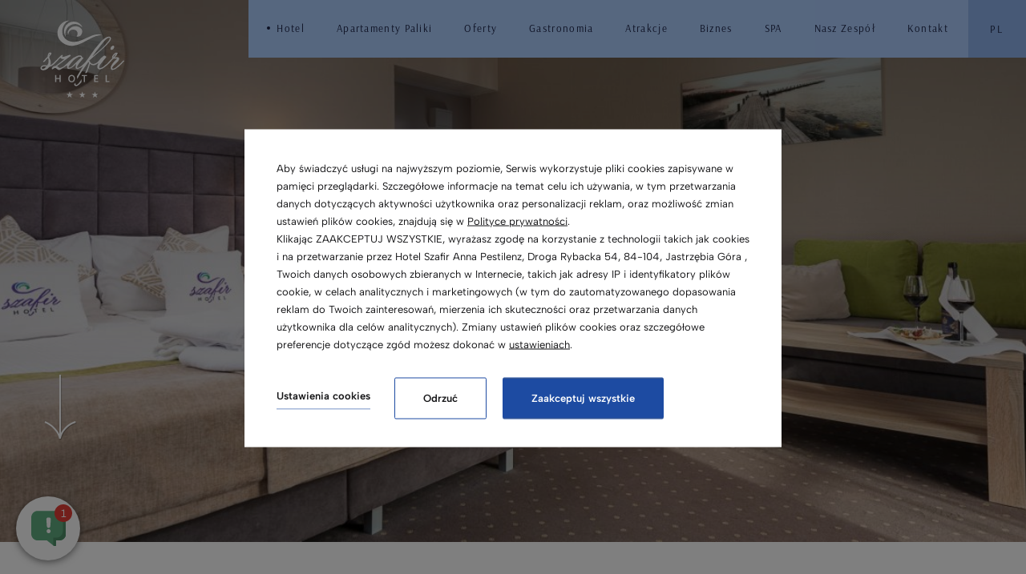

--- FILE ---
content_type: text/html; charset=UTF-8
request_url: https://www.szafirhotel.pl/hotel/pokoje
body_size: 20595
content:
<!DOCTYPE html> <html itemscope itemtype="https://schema.org/WebPage" lang="pl" class=" md-desktop no-js"> <head> <meta charset="UTF-8"> <title>Pokoje | Hotel Szafir</title> <meta property="og:title" content="Pokoje | Hotel Szafir" /> <meta property="og:image" content="https://u.profitroom.pl/2020-szafirhotel-pl/thumb/1200x630/uploads/zdjecia/HotelSzafir07.jpg" /> <meta property="og:site_name" content="Hotel Szafir" /> <meta property="og:type" content="hotel" /> <meta property="og:url" content="https://www.szafirhotel.pl/hotel/pokoje?" /> <meta name="viewport" content="width=device-width, user-scalable=no, initial-scale=1" /> <meta http-equiv="X-UA-Compatible" content="IE=edge" /> <meta name="format-detection" content="telephone=no" /> <meta name="google" content="notranslate" /> <link rel="stylesheet" type="text/css" href="/dist/css/styles.css?78455922717ad6983d977794f64cac22dfbed5f1" /> <link rel="icon" href="/favicon.ico" type="image/x-icon" /> <script>
// !function(e,t,n,a,c,l,m,o,d,f,h,i){c[l]&&(d=e.createElement(t),d[n]=c[l],e[a]("head")[0].appendChild(d),e.documentElement.className+=" wf-cached"),function s(){for(d=e[a](t),f="",h=0;h<d.length;h++)i=d[h][n],i.match(m)&&(f+=i);f&&(c[l]="/**/"+f),setTimeout(s,o+=o)}()}(document,"style","innerHTML","getElementsByTagName",localStorage,"tk",/^@font|^\.tk-/,100);
</script> <link rel="stylesheet" type="text/css" href="https://fonts.profitroom.com/arsenal/websites/400-700.css"> <link rel="stylesheet" type="text/css" href="https://fonts.profitroom.com/albert_sans/websites/100-200-300-400-500-600-700-800-900.css"> <script src="//cdnjs.cloudflare.com/ajax/libs/js-cookie/2.2.1/js.cookie.min.js"></script> <script type="application/javascript">
(function initGTMLayer(window) {
window.dataLayer = window.dataLayer || [];
var jsonCookiesPolicy = Cookies.get("_CookiesPolicyAccepted");
if (typeof jsonCookiesPolicy !== "undefined") {
var cookiesPolicy = JSON.parse(jsonCookiesPolicy);
window.dataLayer.push({
'cookieConsentCategory': cookiesPolicy
});
window.beAcceptedCookiePolicies = cookiesPolicy;
}
})(window);
</script> <!-- SiteSetting for tracking codes Head--> <!-- End SiteSetting for tracking codes Head--> </head> <body 	id="pl" 
class="site-body js-site-body  pl" 
data-version="78455922717ad6983d977794f64cac22dfbed5f1" 
data-env="live" 
data-map-key="AIzaSyCJfKoSzVFN-XP0dCECUdi1qju-m1AgOpo"> <!-- SiteSetting for tracking codes Body --> <!-- End SiteSetting for tracking codes Body--> <svg id="svg-sprites-hld"> <defs> <symbol id="svg-profitroom-logo-dark" viewBox="0 0 251.7 60.5"> <path fill="#111a21" d="M25.3,36.4L25.3,36.4c0-6.3-3.4-9.5-10.3-9.5H0l0,33.5h7V32.3l7.6,0c2.7,0,4.1,1.4,4.2,3.9c0,0,0,2.6,0,2.9
c0,2.8-1.4,4.2-4.2,4.2l-4.7,0l0,5.5l5.1,0c6.8,0,10.3-3.2,10.3-9.5C25.3,38.9,25.3,36.4,25.3,36.4z"/> <path fill="#111a21" d="M210.9,60.5l0-17.4c0-4.3-2-6.5-6-6.5h-7.3c-1.2,0-2.2,0.2-3,0.6c-0.8-0.4-1.8-0.6-3-0.6h-13.3l0,23.9h6
l0-15.8c0-2.2,0-3.3,2.9-3.3h2.1c2.3,0.2,2.3,1.3,2.3,3.3l0,15.8h6h0l0-15.8c0-2.1,0-3.2,2.3-3.3h2.1c2.9,0,2.9,1.1,2.9,3.3l0,15.8
H210.9z"/> <path fill="#111a21" d="M37.2,41.4l2.2,0l0-4.8h-5.1c-4,0-6,2.2-6,6.5l0,17.5h6l0-15.8C34.3,42.4,34.3,41.3,37.2,41.4z"/> <path fill="#111a21" d="M119.7,41.4l2.2,0l0-4.8h-5.1c-4,0-6,2.2-6,6.5l0,17.5h6l0-15.8C116.8,42.4,116.9,41.3,119.7,41.4z"/> <path fill="#111a21" d="M76.9,31.7h3.6v-4.8H74c-4,0-6,2.1-6,6.4v27.1l6,0l0-19.1h5.3v-4.8H74V35C74,32.8,74,31.7,76.9,31.7z"/> <path fill="#111a21" d="M104.2,55.7c-2.9,0-2.9-1.1-2.9-3.3v-11l0,0l5.3,0v-4.8h-5.3v-4.8h-6l0,22.3c0,4.3,2,6.4,6,6.4h5.3v-4.8
H104.2z"/> <path fill="#111a21" d="M124.1,48.5c0-8,3.9-12,11.8-12c7.9,	0,11.8,4,11.8,12c0,8-3.9,12-11.8,12C128,60.5,124.1,56.5,124.1,48.5z
M135.9,55.9c3.9,0,5.8-2.5,5.8-7.5c0-4.9-1.9-7.3-5.8-7.3c-3.9,0-5.8,2.4-5.8,7.3C130.1,53.4,132,55.9,135.9,55.9z"/> <path fill="#111a21" d="M150.7,48.5c0-8,3.9-12,11.8-12c7.9,0,11.8,4,11.8,12c0,8-3.9,12-11.8,12C154.6,60.5,150.7,56.5,150.7,48.5z
M162.5,55.9c3.9,0,5.8-2.5,5.8-7.5c0-4.9-1.9-7.3-5.8-7.3c-3.9,0-5.8,2.4-5.8,7.3C156.7,53.4,158.6,55.9,162.5,55.9z"/> <path fill="#111a21" d="M41.4,48.5c0-8,3.9-12,11.8-12c7.9,0,11.8,4,11.8,12c0,8-3.9,12-11.8,12C45.4,60.5,41.5,56.5,41.4,48.5z
M53.3,55.9c3.9,0,5.8-2.5,5.8-7.5c0-4.9-1.9-7.3-5.8-7.3c-3.9,0-5.8,2.4-5.8,7.3C47.5,53.4,49.4,55.9,53.3,55.9z"/> <rect x="84.7" y="36.6" fill="#111a21" width="6.1" height="23.9"/> <rect x="84.7" y="26.9" fill="#111a21" width="6.1" height="4.8"/> <polygon fill="#97daf8" points="234.5,0 234.5,0 217.4,9.8 222.2,12.5 234.5,5.4 246.8,12.5 251.7,9.8 "/> <polygon fill="#00aeef" points="228.9,15.6 230.6,18.6 222.2,23.2 222.2,12.5 217.4,9.8 217.4,28.7 219.7,30 233,22.7 233,22.7
233,22.7 234.8,25.6 240.9,15.7 240.9,15.7 240.9,15.6 "/> <polygon fill="#134a86" points="251.7,9.8 246.8,12.5 246.8,26 234.5,33.1 234.5,38.5 251.7,28.7 251.7,28.7 "/> <polygon fill="#00aeef" points="227.6,29.1 222.6,31.7 234.5,38.5 234.5,33.1 "/> </symbol> <symbol id="svg-profitroom-logo-light" viewBox="0 0 251.7 60.5"> <path fill="#fff" d="M25.3,36.4L25.3,36.4c0-6.3-3.4-9.5-10.3-9.5H0l0,33.5h7V32.3l7.6,0c2.7,0,4.1,1.4,4.2,3.9c0,0,0,2.6,0,2.9
c0,2.8-1.4,4.2-4.2,4.2l-4.7,0l0,5.5l5.1,0c6.8,0,10.3-3.2,10.3-9.5C25.3,38.9,25.3,36.4,25.3,36.4z"/> <path fill="#fff" d="M210.9,60.5l0-17.4c0-4.3-2-6.5-6-6.5h-7.3c-1.2,0-2.2,0.2-3,0.6c-0.8-0.4-1.8-0.6-3-0.6h-13.3l0,23.9h6
l0-15.8c0-2.2,0-3.3,2.9-3.3h2.1c2.3,0.2,2.3,1.3,2.3,3.3l0,15.8h6h0l0-15.8c0-2.1,0-3.2,2.3-3.3h2.1c2.9,0,2.9,1.1,2.9,3.3l0,15.8
H210.9z"/> <path fill="#fff" d="M37.2,41.4l2.2,0l0-4.8h-5.1c-4,0-6,2.2-6,6.5l0,17.5h6l0-15.8C34.3,42.4,34.3,41.3,37.2,41.4z"/> <path fill="#fff" d="M119.7,41.4l2.2,0l0-4.8h-5.1c-4,0-6,2.2-6,6.5l0,17.5h6l0-15.8C116.8,42.4,116.9,41.3,119.7,41.4z"/> <path fill="#fff" d="M76.9,31.7h3.6v-4.8H74c-4,0-6,2.1-6,6.4v27.1l6,0l0-19.1h5.3v-4.8H74V35C74,32.8,74,31.7,76.9,31.7z"/> <path fill="#fff" d="M104.2,55.7c-2.9,0-2.9-1.1-2.9-3.3v-11l0,0l5.3,0v-4.8h-5.3v-4.8h-6l0,22.3c0,4.3,2,6.4,6,6.4h5.3v-4.8
H104.2z"/> <path fill="#fff" d="M124.1,48.5c0-8,3.9-12,11.8-12c7.9, 0,11.8,4,11.8,12c0,8-3.9,12-11.8,12C128,60.5,124.1,56.5,124.1,48.5z
M135.9,55.9c3.9,0,5.8-2.5,5.8-7.5c0-4.9-1.9-7.3-5.8-7.3c-3.9,0-5.8,2.4-5.8,7.3C130.1,53.4,132,55.9,135.9,55.9z"/> <path fill="#fff" d="M150.7,48.5c0-8,3.9-12,11.8-12c7.9,0,11.8,4,11.8,12c0,8-3.9,12-11.8,12C154.6,60.5,150.7,56.5,150.7,48.5z
M162.5,55.9c3.9,0,5.8-2.5,5.8-7.5c0-4.9-1.9-7.3-5.8-7.3c-3.9,0-5.8,2.4-5.8,7.3C156.7,53.4,158.6,55.9,162.5,55.9z"/> <path fill="#fff" d="M41.4,48.5c0-8,3.9-12,11.8-12c7.9,0,11.8,4,11.8,12c0,8-3.9,12-11.8,12C45.4,60.5,41.5,56.5,41.4,48.5z
M53.3,55.9c3.9,0,5.8-2.5,5.8-7.5c0-4.9-1.9-7.3-5.8-7.3c-3.9,0-5.8,2.4-5.8,7.3C47.5,53.4,49.4,55.9,53.3,55.9z"/> <rect x="84.7" y="36.6" fill="#fff" width="6.1" height="23.9"/> <rect x="84.7" y="26.9" fill="#fff" width="6.1" height="4.8"/> <polygon fill="#00aeef" points="234.5,0 234.5,0 217.4,9.8 222.2,12.5 234.5,5.4 246.8,12.5 251.7,9.8 "/> <polygon fill="#00aeef" points="228.9,15.6 230.6,18.6 222.2,23.2 222.2,12.5 217.4,9.8 217.4,28.7 219.7,30 233,22.7 233,22.7
233,22.7 234.8,25.6 240.9,15.7 240.9,15.7 240.9,15.6 "/> <polygon fill="#00aeef" points="251.7,9.8 246.8,12.5 246.8,26 234.5,33.1 234.5,38.5 251.7,28.7 251.7,28.7 "/> <polygon fill="#00aeef" points="227.6,29.1 222.6,31.7 234.5,38.5 234.5,33.1 "/> </symbol> <symbol id="svg-profitroom-logo-dark-mono" viewBox="0 0 251.7 60.5"> <path fill="#222" d="M25.3,36.4L25.3,36.4c0-6.3-3.4-9.5-10.3-9.5H0l0,33.5h7V32.3l7.6,0c2.7,0,4.1,1.4,4.2,3.9c0,0,0,2.6,0,2.9
c0,2.8-1.4,4.2-4.2,4.2l-4.7,0l0,5.5l5.1,0c6.8,0,10.3-3.2,10.3-9.5C25.3,38.9,25.3,36.4,25.3,36.4z"/> <path fill="#222" d="M210.9,60.5l0-17.4c0-4.3-2-6.5-6-6.5h-7.3c-1.2,0-2.2,0.2-3,0.6c-0.8-0.4-1.8-0.6-3-0.6h-13.3l0,23.9h6
l0-15.8c0-2.2,0-3.3,2.9-3.3h2.1c2.3,0.2,2.3,1.3,2.3,3.3l0,15.8h6h0l0-15.8c0-2.1,0-3.2,2.3-3.3h2.1c2.9,0,2.9,1.1,2.9,3.3l0,15.8
H210.9z"/> <path fill="#222" d="M37.2,41.4l2.2,0l0-4.8h-5.1c-4,0-6,2.2-6,6.5l0,17.5h6l0-15.8C34.3,42.4,34.3,41.3,37.2,41.4z"/> <path fill="#222" d="M119.7,41.4l2.2,0l0-4.8h-5.1c-4,0-6,2.2-6,6.5l0,17.5h6l0-15.8C116.8,42.4,116.9,41.3,119.7,41.4z"/> <path fill="#222" d="M76.9,31.7h3.6v-4.8H74c-4,0-6,2.1-6,6.4v27.1l6,0l0-19.1h5.3v-4.8H74V35C74,32.8,74,31.7,76.9,31.7z"/> <path fill="#222" d="M104.2,55.7c-2.9,0-2.9-1.1-2.9-3.3v-11l0,0l5.3,0v-4.8h-5.3v-4.8h-6l0,22.3c0,4.3,2,6.4,6,6.4h5.3v-4.8
H104.2z"/> <path fill="#222" d="M124.1,48.5c0-8,3.9-12,11.8-12c7.9,0,11.8,4,11.8,12c0,8-3.9,12-11.8,12C128,60.5,124.1,56.5,124.1,48.5z
M135.9,55.9c3.9,0,5.8-2.5,5.8-7.5c0-4.9-1.9-7.3-5.8-7.3c-3.9,0-5.8,2.4-5.8,7.3C130.1,53.4,132,55.9,135.9,55.9z"/> <path fill="#222" d="M150.7,48.5c0-8,3.9-12,11.8-12c7.9,0,11.8,4,11.8,12c0,8-3.9,12-11.8,12C154.6,60.5,150.7,56.5,150.7,48.5z
M162.5,55.9c3.9,0,5.8-2.5,5.8-7.5c0-4.9-1.9-7.3-5.8-7.3c-3.9,0-5.8,2.4-5.8,7.3C156.7,53.4,158.6,55.9,162.5,55.9z"/> <path fill="#222" d="M41.4,48.5c0-8,3.9-12,11.8-12c7.9,0,11.8,4,11.8,12c0,8-3.9,12-11.8,12C45.4,60.5,41.5,56.5,41.4,48.5z
M53.3,55.9c3.9,0,5.8-2.5,5.8-7.5c0-4.9-1.9-7.3-5.8-7.3c-3.9,0-5.8,2.4-5.8,7.3C47.5,53.4,49.4,55.9,53.3,55.9z"/> <rect x="84.7" y="36.6" fill="#222" width="6.1" height="23.9"/> <rect x="84.7" y="26.9" fill="#222" width="6.1" height="4.8"/> <polygon fill="#222" points="234.5,0 234.5,0 217.4,9.8 222.2,12.5 234.5,5.4 246.8,12.5 251.7,9.8 "/> <polygon fill="#222" points="228.9,15.6 230.6,18.6 222.2,23.2 222.2,12.5 217.4,9.8 217.4,28.7 219.7,30 233,22.7 233,22.7
233,22.7 234.8,25.6 240.9,15.7 240.9,15.7 240.9,15.6 "/> <polygon fill="#222" points="251.7,9.8 246.8,12.5 246.8,26 234.5,33.1 234.5,38.5 251.7,28.7 251.7,28.7 "/> <polygon fill="#222" points="227.6,29.1 222.6,31.7 234.5,38.5 234.5,33.1 "/> </symbol> <symbol id="svg-profitroom-logo-light-mono" viewBox="0 0 251.7 60.5"> <path fill="#777" d="M25.3,36.4L25.3,36.4c0-6.3-3.4-9.5-10.3-9.5H0l0,33.5h7V32.3l7.6,0c2.7,0,4.1,1.4,4.2,3.9c0,0,0,2.6,0,2.9
c0,2.8-1.4,4.2-4.2,4.2l-4.7,0l0,5.5l5.1,0c6.8,0,10.3-3.2,10.3-9.5C25.3,38.9,25.3,36.4,25.3,36.4z"/> <path fill="#777" d="M210.9,60.5l0-17.4c0-4.3-2-6.5-6-6.5h-7.3c-1.2,0-2.2,0.2-3,0.6c-0.8-0.4-1.8-0.6-3-0.6h-13.3l0,23.9h6
l0-15.8c0-2.2,0-3.3,2.9-3.3h2.1c2.3,0.2,2.3,1.3,2.3,3.3l0,15.8h6h0l0-15.8c0-2.1,0-3.2,2.3-3.3h2.1c2.9,0,2.9,1.1,2.9,3.3l0,15.8
H210.9z"/> <path fill="#777" d="M37.2,41.4l2.2,0l0-4.8h-5.1c-4,0-6,2.2-6,6.5l0,17.5h6l0-15.8C34.3,42.4,34.3,41.3,37.2,41.4z"/> <path fill="#777" d="M119.7,41.4l2.2,0l0-4.8h-5.1c-4,0-6,2.2-6,6.5l0,17.5h6l0-15.8C116.8,42.4,116.9,41.3,119.7,41.4z"/> <path fill="#777" d="M76.9,31.7h3.6v-4.8H74c-4,0-6,2.1-6,6.4v27.1l6,0l0-19.1h5.3v-4.8H74V35C74,32.8,74,31.7,76.9,31.7z"/> <path fill="#777" d="M104.2,55.7c-2.9,0-2.9-1.1-2.9-3.3v-11l0,0l5.3,0v-4.8h-5.3v-4.8h-6l0,22.3c0,4.3,2,6.4,6,6.4h5.3v-4.8
H104.2z"/> <path fill="#777" d="M124.1,48.5c0-8,3.9-12,11.8-12c7.9,0,11.8,4,11.8,12c0,8-3.9,12-11.8,12C128,60.5,124.1,56.5,124.1,48.5z
M135.9,55.9c3.9,0,5.8-2.5,5.8-7.5c0-4.9-1.9-7.3-5.8-7.3c-3.9,0-5.8,2.4-5.8,7.3C130.1,53.4,132,55.9,135.9,55.9z"/> <path fill="#777" d="M150.7,48.5c0-8,3.9-12,11.8-12c7.9,0,11.8,4,11.8,12c0,8-3.9,12-11.8,12C154.6,60.5,150.7,56.5,150.7,48.5z
M162.5,55.9c3.9,0,5.8-2.5,5.8-7.5c0-4.9-1.9-7.3-5.8-7.3c-3.9,0-5.8,2.4-5.8,7.3C156.7,53.4,158.6,55.9,162.5,55.9z"/> <path fill="#777" d="M41.4,48.5c0-8,3.9-12,11.8-12c7.9,0,11.8,4,11.8,12c0,8-3.9,12-11.8,12C45.4,60.5,41.5,56.5,41.4,48.5z
M53.3,55.9c3.9,0,5.8-2.5,5.8-7.5c0-4.9-1.9-7.3-5.8-7.3c-3.9,0-5.8,2.4-5.8,7.3C47.5,53.4,49.4,55.9,53.3,55.9z"/> <rect x="84.7" y="36.6" fill="#777" width="6.1" height="23.9"/> <rect x="84.7" y="26.9" fill="#777" width="6.1" height="4.8"/> <polygon fill="#777" points="234.5,0 234.5,0 217.4,9.8 222.2,12.5 234.5,5.4 246.8,12.5 251.7,9.8 "/> <polygon fill="#777" points="228.9,15.6 230.6,18.6 222.2,23.2 222.2,12.5 217.4,9.8 217.4,28.7 219.7,30 233,22.7 233,22.7
233,22.7 234.8,25.6 240.9,15.7 240.9,15.7 240.9,15.6 "/> <polygon fill="#777" points="251.7,9.8 246.8,12.5 246.8,26 234.5,33.1 234.5,38.5 251.7,28.7 251.7,28.7 "/> <polygon fill="#777" points="227.6,29.1 222.6,31.7 234.5,38.5 234.5,33.1 "/> </symbol> </defs> </svg> <header class="site-top site-top--not-on-home js-site-top"> <a class="site-top__logo" href="/" title="Hotel Szafir, Jastrzębia G&oacute;ra"> <img class="site-top__logo-img" src="/img/logo.svg" alt="Hotel Szafir, Jastrzębia G&oacute;ra" /> </a> <a class="site-top__signet" href="/"> <img class="site-top__signet-img" src="/img/sygnet.svg" alt="Hotel Szafir, Jastrzębia G&oacute;ra" /> </a> <div class="nav-primary-hld"> <ul class="nav-primary"> <li class="nav-primary__item is-active is-parent"> <a class="nav-primary__link is-active  " href="/hotel" > <span class="nav-primary__text">Hotel</span> </a> <div class="nav-primary__subnav is-active" data-nav-id="169964"> <ul class="nav-primary__subnav-inner"> <li class="nav-subnav__item  "> <a class="nav-subnav__link  " href="/hotel/o-nas" ><span class="nav-subnav__text">O nas</span></a> </li> <li class="nav-subnav__item is-active "> <a class="nav-subnav__link is-active " href="/hotel/pokoje" ><span class="nav-subnav__text">Pokoje</span></a> </li> <li class="nav-subnav__item  "> <a class="nav-subnav__link  " href="/hotel/galeria" ><span class="nav-subnav__text">Galeria</span></a> </li> <li class="nav-subnav__item  "> <a class="nav-subnav__link  " href="/hotel/aktualnosci" ><span class="nav-subnav__text">Aktualności</span></a> </li> </ul> </div> </li> <li class="nav-primary__item  "> <a class="nav-primary__link   " href="http://www.apartamentypaliki.pl/" target="_blank"> <span class="nav-primary__text">Apartamenty Paliki</span> </a> </li> <li class="nav-primary__item  "> <a class="nav-primary__link   " href="/oferty" > <span class="nav-primary__text">Oferty</span> </a> </li> <li class="nav-primary__item  is-parent"> <a class="nav-primary__link   " href="/gastronomia" > <span class="nav-primary__text">Gastronomia</span> </a> <div class="nav-primary__subnav " data-nav-id="172622"> <ul class="nav-primary__subnav-inner"> <li class="nav-subnav__item  "> <a class="nav-subnav__link  " href="/gastronomia/restauracja-lazurowa" ><span class="nav-subnav__text">Restauracja Lazurowa</span></a> </li> <li class="nav-subnav__item  "> <a class="nav-subnav__link  " href="/hotel/menu-restauracyjne" ><span class="nav-subnav__text">Menu restauracyjne</span></a> </li> <li class="nav-subnav__item  "> <a class="nav-subnav__link  " href="/gastronomia/imprezy-okolicznosciowe" ><span class="nav-subnav__text">Imprezy okolicznościowe</span></a> </li> <li class="nav-subnav__item  "> <a class="nav-subnav__link  " href="/gastronomia/catering" ><span class="nav-subnav__text">Catering</span></a> </li> </ul> </div> </li> <li class="nav-primary__item  "> <a class="nav-primary__link   " href="/atrakcje" > <span class="nav-primary__text">Atrakcje</span> </a> </li> <li class="nav-primary__item  is-parent"> <a class="nav-primary__link   " href="/biznes" > <span class="nav-primary__text">Biznes</span> </a> <div class="nav-primary__subnav " data-nav-id="172628"> <ul class="nav-primary__subnav-inner"> <li class="nav-subnav__item  "> <a class="nav-subnav__link  " href="/biznes/spotkania-biznesowe" ><span class="nav-subnav__text">Spotkania biznesowe</span></a> </li> <li class="nav-subnav__item  "> <a class="nav-subnav__link  " href="/biznes/szkolenia-i-konferencje" ><span class="nav-subnav__text">Szkolenia i konferencje</span></a> </li> <li class="nav-subnav__item  "> <a class="nav-subnav__link  " href="/biznes/konferencje-ze-spa" ><span class="nav-subnav__text">Konferencje ze SPA</span></a> </li> </ul> </div> </li> <li class="nav-primary__item  is-parent"> <a class="nav-primary__link   " href="/spa" > <span class="nav-primary__text">SPA</span> </a> <div class="nav-primary__subnav " data-nav-id="172626"> <ul class="nav-primary__subnav-inner"> <li class="nav-subnav__item  "> <a class="nav-subnav__link  " href="/spa/o-spa" ><span class="nav-subnav__text">O SPA</span></a> </li> <li class="nav-subnav__item  "> <a class="nav-subnav__link  " href="/spa/cennik-spa" ><span class="nav-subnav__text">Cennik SPA</span></a> </li> <li class="nav-subnav__item  "> <a class="nav-subnav__link  " href="/spa/medycyna-estetyczna" ><span class="nav-subnav__text">Medycyna estetyczna</span></a> </li> <li class="nav-subnav__item  "> <a class="nav-subnav__link  " href="https://u.profitroom.com/2020-szafirhotel-pl/uploads/DAYSPANOWYCENNIK2025OD.01.06.2025.pdf" target="_blank"><span class="nav-subnav__text">Day SPA</span></a> </li> </ul> </div> </li> <li class="nav-primary__item  "> <a class="nav-primary__link   " href="/nasz-zespol1" > <span class="nav-primary__text">Nasz Zespół</span> </a> </li> <li class="nav-primary__item  "> <a class="nav-primary__link   " href="/kontakt" > <span class="nav-primary__text">Kontakt</span> </a> </li> </ul> </div> <div class="site-top__right-box"> <div class="nav-lang"> <span class="nav-lang__current">pl </span> <div class="nav-lang__list"> <ul class="nav-lang__list-inner"> <li class="nav-lang__item"> <a class="nav-lang__link" href="/en/rooms-page-309790"> <span class="text">en</span> </a> </li> </ul> </div> </div> <button class="site-top__booking-btn reserve-btn js-open-upper-simple js-gtag"
data-ga-event-name="open from site top"
data-ga-event-category="booking engine"> <span class="text">Rezerwuj online</span> </button> </div> </header> <header class="site-top-mobile site-top-mobile--not-on-home js-site-top-mobile"> <a class="site-top-mobile__logo" href="/" title="Hotel Szafir, Jastrzębia G&oacute;ra"> <img class="site-top-mobile__logo-img" src="/img/logo.svg" alt="Hotel Szafir, Jastrzębia G&oacute;ra" /> </a> <div class="site-top-mobile__col site-top-mobile__col--left site-top-mobile__signet-hld"> <a class="site-top-mobile__signet" href="/"> <img class="site-top-mobile__signet-img" src="/img/sygnet.svg" alt="Hotel Szafir, Jastrzębia G&oacute;ra" /> </a> </div> <div class="site-top-mobile__col site-top-mobile__col--center site-top-mobile__booking-btn-hld"> <button class="site-top-mobile__booking-btn reserve-btn js-open-upper-simple js-gtag"
data-ga-event-name="open from site top"
data-ga-event-category="booking engine"> <span class="text">Rezerwuj online</span> </button> </div> <div class="site-top-mobile__col site-top-mobile__col--right site-top-mobile__btn-hld"> <button class="site-top-mobile__btn js-mobile-btn"> <span class="text">Menu</span> <span class="site-top__hamburger"> <span class="site-top__hamburger--1"></span> <span class="site-top__hamburger--2"></span> <span class="site-top__hamburger--3"></span> </span> </button> </div> </header> <section id="banners" class="l-section banners banners--medium js-banners"> <div class="slider-video"> <div class="slider-video__inner swiper-container "> <div class="swiper-wrapper"> <div class="slider-video__background swiper-slide" > <picture class="cvr-pic" data-element-name="banner-medium"><source media="(max-width: 767px) and (-webkit-min-device-pixel-ratio: 1.3), (max-width: 767px) and (-o-min-device-pixel-ratio: 13/10), (max-width: 767px) and (min-resolution: 120dpi)" srcset="/img/blank.gif" data-srcset="https://u.profitroom.pl/2020-szafirhotel-pl/thumb/750x1270/uploads/zdjecia/HotelSzafir07.jpg" data-viewport="767"><source media="(max-width: 767px)" srcset="/img/blank.gif" data-srcset="https://u.profitroom.pl/2020-szafirhotel-pl/thumb/375x635/uploads/zdjecia/HotelSzafir07.jpg" data-viewport="767"><source media="(max-width: 1023px)" srcset="/img/blank.gif" data-srcset="https://u.profitroom.pl/2020-szafirhotel-pl/thumb/768x960/uploads/zdjecia/HotelSzafir07.jpg" data-viewport="1023"><source media="(max-width: 1239px)" srcset="/img/blank.gif" data-srcset="https://u.profitroom.pl/2020-szafirhotel-pl/thumb/1024x720/uploads/zdjecia/HotelSzafir07.jpg" data-viewport="1239"><source media="(max-width: 1366px)" srcset="/img/blank.gif" data-srcset="https://u.profitroom.pl/2020-szafirhotel-pl/thumb/1366x600/uploads/zdjecia/HotelSzafir07.jpg" data-viewport="1366"><source media="(max-width: 1440px)" srcset="/img/blank.gif" data-srcset="https://u.profitroom.pl/2020-szafirhotel-pl/thumb/1440x850/uploads/zdjecia/HotelSzafir07.jpg" data-viewport="1440"><img src="/img/blank.gif" data-src="https://u.profitroom.pl/2020-szafirhotel-pl/thumb/1920x1020/uploads/zdjecia/HotelSzafir07.jpg" class="lazy cvr-pic__img" alt="Tło bannera"></picture> </div> </div> </div> <div class="slider-video__heroes swiper-container "> <div class="swiper-wrapper"> <div class="hero hero--medium hero--not-on-home swiper-slide"> <div class="hero__inner"> <div class="hero__titles"> <div class="c-breadcrumbs c-breadcrumbs--normal"> <ol class="c-breadcrumbs__list c-breadcrumbs__list--normal" itemscope itemtype="https://schema.org/BreadCrumbList"> <li class="c-breadcrumbs__list-item" itemprop="itemListElement" itemscope itemtype="https://schema.org/ListItem"> <a class="c-breadcrumbs__list-item-text c-breadcrumbs__list-item-text--link" href="/" title="HomePage" itemprop="item"> <span itemprop="name">Strona główna</span> </a> <meta itemprop="position" content="1" /> </li> <li class="c-breadcrumbs__list-item" itemprop="itemListElement" itemscope itemtype="https://schema.org/ListItem"> <a class="c-breadcrumbs__list-item-text c-breadcrumbs__list-item-text--link" href="/hotel" title="Hotel" itemprop="item"> <span itemprop="name">Hotel</span> </a> <meta itemprop="position" content="2" /> </li> <li class="c-breadcrumbs__list-item c-breadcrumbs__list-item--last" itemprop="itemListElement" itemscope itemtype="https://schema.org/ListItem"> <span class="c-breadcrumbs__list-item-text c-breadcrumbs__list-item-text--last" itemprop="name">Pokoje</span> <meta itemprop="position" content="3" /> </li> </ol> </div> <h1 class="hero__title"> <span class="hero__main">Pokoje</span> <span class="hero__sub">Wygoda i komfort</span> </h1> </div> </div> </div> </div> </div> </div> <div class="site-panel-hld"> <div class="site-panel"> <div class="inputs-hld"> <div class="input-hld input-hld--arrival js-checkin-box" data-month-name-1="sty" data-month-name-2="lut" data-month-name-3="mar" data-month-name-4="kwi" data-month-name-5="maj" data-month-name-6="cze" data-month-name-7="lip" data-month-name-8="sie" data-month-name-9="wrz" data-month-name-10="paź" data-month-name-11="lis" data-month-name-12="gru"> <span class="input-hld__label">Przyjazd</span> <span class="input-hld__date"> <span class="input-hld__day-number input-hld__day-number--checkin js-input-hld__day-number">19</span> <span class="input-hld__month-year"> <span class="input-hld__month js-input-hld__month">sty</span> <span class="input-hld__year js-input-hld__year">'26</span> </span> </span> <input type="hidden" class="js-input-checkin" name="checkin" value="2026-01-19"> </div> <div class="input-hld input-hld--departure js-checkout-box"> <span class="input-hld__label">Wyjazd</span> <span class="input-hld__date"> <span class="input-hld__day-number js-input-hld__day-number">20</span> <span class="input-hld__month-year"> <span class="input-hld__month js-input-hld__month">sty</span> <span class="input-hld__year js-input-hld__year">'26</span> </span> </span> <input type="hidden" class="js-input-checkout" name="checkout" value="2026-01-20"> </div> </div> <button class="site-panel__btn reserve-btn js-open-upper js-gtag" data-ga-event-name="open from hero banner" data-ga-event-category="booking engine" data-checkin="" data-checkout=""> <span class="text">Rezerwuj online</span> </button> </div> </div> <button class="scroll-down-button js-scroll-down js-gtag" data-ga-event-name="bypass banner" data-ga-event-category="scroll"> <span class="text u-sr-only">Przewiń</span> <span class="icon icon-arrow-down"></span> </button> </section> <section class="l-section l-section--rooms-listing"> <div class="l-wrapper l-wrapper--narrow"> <div class="listing__intro t-content t-content--header">
Hotel Szafir oferuje komfortowe noclegi nad morzem w 45 przestronnych i wygodnych pokojach z łazienką. Wszystkie urządzone funkcjonalnie i nowocześnie, zapewniając komfort pobytu. Każdy pok&oacute;j wyposażony jest w telewizor, Internet bezprzewodowy, telefon oraz lod&oacute;wkę.
</div> </div> <div class="l-wrapper"> <div class="ajax-load js-ajax-container"> <div class="booklets-hld booklets-hld--rooms ajax-load__items"> <a class="booklet-rooms booklet-rooms--listing swiper-slide" href="/hotel/pokoje/pokoj-1-osobowy"> <div class="booklet-rooms__img-hld"> <div class="booklet-rooms__img"> <picture class="cvr-pic" data-element-name="booklet-rooms"><source media="(max-width: 767px) and (-webkit-min-device-pixel-ratio: 1.3), (max-width: 767px) and (-o-min-device-pixel-ratio: 13/10), (max-width: 767px) and (min-resolution: 120dpi)" srcset="/img/blank.gif" data-srcset="https://r.profitroom.com/hotelszafir/images/rooms/thumbs/670x480/201307261134320.1_os..jpg" data-viewport="767"><source media="(max-width: 767px)" srcset="/img/blank.gif" data-srcset="https://r.profitroom.com/hotelszafir/images/rooms/thumbs/335x240/201307261134320.1_os..jpg" data-viewport="767"><source media="(max-width: 1023px)" srcset="/img/blank.gif" data-srcset="https://r.profitroom.com/hotelszafir/images/rooms/thumbs/610x490/201307261134320.1_os..jpg" data-viewport="1023"><source media="(max-width: 1239px)" srcset="/img/blank.gif" data-srcset="https://r.profitroom.com/hotelszafir/images/rooms/thumbs/640x490/201307261134320.1_os..jpg" data-viewport="1239"><img src="/img/blank.gif" data-src="https://r.profitroom.com/hotelszafir/images/rooms/thumbs/725x490/201307261134320.1_os..jpg" class="lazy cvr-pic__img" alt="Pok&oacute;j 1-osobowy"></picture> </div> </div> <div class="booklet-rooms__text-hld"> <div class="booklet-rooms__top"> <div class="booklet-rooms__price"> <span class="from">Już od</span> <span class="price"><span class="PriceValue"><span class="CurrencyPrefix"></span><span class="CurrencyValue">280</span><span class="CurrencySeparator"></span><span class="CurrencyDecimals"></span><span class="CurrencySuffix">zł</span></span></span> <span class="rate">/noc</span> </div> <div class="booklet-rooms__title-hld"> <span class="booklet-rooms__title t-item-title">Pokój 1-osobowy</span> </div> </div> <ul class="booklet-rooms__special-info"> <li class="booklet-rooms__special-info-item"> <span class="icon icon-people"></span> <span class="text">max 1  osoba</span> </li> </ul> <div class="booklet-rooms__btn-hld"> <span class="booklet-rooms__btn site-btn"> <span class="icon icon-arrow-right"></span> <span class="text">Zobacz szczegóły</span> </span> </div> </div> </a> <a class="booklet-rooms booklet-rooms--listing swiper-slide" href="/hotel/pokoje/pokoj-2-osobowy"> <div class="booklet-rooms__img-hld"> <div class="booklet-rooms__img"> <picture class="cvr-pic" data-element-name="booklet-rooms"><source media="(max-width: 767px) and (-webkit-min-device-pixel-ratio: 1.3), (max-width: 767px) and (-o-min-device-pixel-ratio: 13/10), (max-width: 767px) and (min-resolution: 120dpi)" srcset="/img/blank.gif" data-srcset="https://r.profitroom.com/hotelszafir/images/rooms/thumbs/670x480/201307261135180.2_os..jpg" data-viewport="767"><source media="(max-width: 767px)" srcset="/img/blank.gif" data-srcset="https://r.profitroom.com/hotelszafir/images/rooms/thumbs/335x240/201307261135180.2_os..jpg" data-viewport="767"><source media="(max-width: 1023px)" srcset="/img/blank.gif" data-srcset="https://r.profitroom.com/hotelszafir/images/rooms/thumbs/610x490/201307261135180.2_os..jpg" data-viewport="1023"><source media="(max-width: 1239px)" srcset="/img/blank.gif" data-srcset="https://r.profitroom.com/hotelszafir/images/rooms/thumbs/640x490/201307261135180.2_os..jpg" data-viewport="1239"><img src="/img/blank.gif" data-src="https://r.profitroom.com/hotelszafir/images/rooms/thumbs/725x490/201307261135180.2_os..jpg" class="lazy cvr-pic__img" alt="Pok&oacute;j 2-osobowy"></picture> </div> </div> <div class="booklet-rooms__text-hld"> <div class="booklet-rooms__top"> <div class="booklet-rooms__price"> <span class="from">Już od</span> <span class="price"><span class="PriceValue"><span class="CurrencyPrefix"></span><span class="CurrencyValue">310</span><span class="CurrencySeparator"></span><span class="CurrencyDecimals"></span><span class="CurrencySuffix">zł</span></span></span> <span class="rate">/noc</span> </div> <div class="booklet-rooms__title-hld"> <span class="booklet-rooms__title t-item-title">Pokój 2-osobowy</span> </div> </div> <ul class="booklet-rooms__special-info"> <li class="booklet-rooms__special-info-item"> <span class="icon icon-people"></span> <span class="text">max 2  osoby</span> </li> </ul> <div class="booklet-rooms__btn-hld"> <span class="booklet-rooms__btn site-btn"> <span class="icon icon-arrow-right"></span> <span class="text">Zobacz szczegóły</span> </span> </div> </div> </a> <a class="booklet-rooms booklet-rooms--listing swiper-slide" href="/hotel/pokoje/pokoj-3-osobowy"> <div class="booklet-rooms__img-hld"> <div class="booklet-rooms__img"> <picture class="cvr-pic" data-element-name="booklet-rooms"><source media="(max-width: 767px) and (-webkit-min-device-pixel-ratio: 1.3), (max-width: 767px) and (-o-min-device-pixel-ratio: 13/10), (max-width: 767px) and (min-resolution: 120dpi)" srcset="/img/blank.gif" data-srcset="https://r.profitroom.com/hotelszafir/images/rooms/thumbs/670x480/201307261135510.3_os..jpg" data-viewport="767"><source media="(max-width: 767px)" srcset="/img/blank.gif" data-srcset="https://r.profitroom.com/hotelszafir/images/rooms/thumbs/335x240/201307261135510.3_os..jpg" data-viewport="767"><source media="(max-width: 1023px)" srcset="/img/blank.gif" data-srcset="https://r.profitroom.com/hotelszafir/images/rooms/thumbs/610x490/201307261135510.3_os..jpg" data-viewport="1023"><source media="(max-width: 1239px)" srcset="/img/blank.gif" data-srcset="https://r.profitroom.com/hotelszafir/images/rooms/thumbs/640x490/201307261135510.3_os..jpg" data-viewport="1239"><img src="/img/blank.gif" data-src="https://r.profitroom.com/hotelszafir/images/rooms/thumbs/725x490/201307261135510.3_os..jpg" class="lazy cvr-pic__img" alt="Pok 2 os. z sofą "></picture> </div> </div> <div class="booklet-rooms__text-hld"> <div class="booklet-rooms__top"> <div class="booklet-rooms__price"> <span class="from">Już od</span> <span class="price"><span class="PriceValue"><span class="CurrencyPrefix"></span><span class="CurrencyValue">410</span><span class="CurrencySeparator"></span><span class="CurrencyDecimals"></span><span class="CurrencySuffix">zł</span></span></span> <span class="rate">/noc</span> </div> <div class="booklet-rooms__title-hld"> <span class="booklet-rooms__title t-item-title">Pok 2 os. z sofą </span> </div> </div> <ul class="booklet-rooms__special-info"> <li class="booklet-rooms__special-info-item"> <span class="icon icon-sqm"></span> <span class="text">25 m<sup>2</sup></span> </li> <li class="booklet-rooms__special-info-item"> <span class="icon icon-people"></span> <span class="text">max 3  osoby</span> </li> </ul> <div class="booklet-rooms__btn-hld"> <span class="booklet-rooms__btn site-btn"> <span class="icon icon-arrow-right"></span> <span class="text">Zobacz szczegóły</span> </span> </div> </div> </a> <a class="booklet-rooms booklet-rooms--listing swiper-slide" href="/Superior"> <div class="booklet-rooms__img-hld"> <div class="booklet-rooms__img"> <picture class="cvr-pic" data-element-name="booklet-rooms"><source media="(max-width: 767px) and (-webkit-min-device-pixel-ratio: 1.3), (max-width: 767px) and (-o-min-device-pixel-ratio: 13/10), (max-width: 767px) and (min-resolution: 120dpi)" srcset="/img/blank.gif" data-srcset="https://r.profitroom.com/hotelszafir/images/rooms/thumbs/670x480/202103031712200.zdj_cie_3.jpg" data-viewport="767"><source media="(max-width: 767px)" srcset="/img/blank.gif" data-srcset="https://r.profitroom.com/hotelszafir/images/rooms/thumbs/335x240/202103031712200.zdj_cie_3.jpg" data-viewport="767"><source media="(max-width: 1023px)" srcset="/img/blank.gif" data-srcset="https://r.profitroom.com/hotelszafir/images/rooms/thumbs/610x490/202103031712200.zdj_cie_3.jpg" data-viewport="1023"><source media="(max-width: 1239px)" srcset="/img/blank.gif" data-srcset="https://r.profitroom.com/hotelszafir/images/rooms/thumbs/640x490/202103031712200.zdj_cie_3.jpg" data-viewport="1239"><img src="/img/blank.gif" data-src="https://r.profitroom.com/hotelszafir/images/rooms/thumbs/725x490/202103031712200.zdj_cie_3.jpg" class="lazy cvr-pic__img" alt="Superior"></picture> </div> </div> <div class="booklet-rooms__text-hld"> <div class="booklet-rooms__top"> <div class="booklet-rooms__price"> <span class="from">Już od</span> <span class="price"><span class="PriceValue"><span class="CurrencyPrefix"></span><span class="CurrencyValue">470</span><span class="CurrencySeparator"></span><span class="CurrencyDecimals"></span><span class="CurrencySuffix">zł</span></span></span> <span class="rate">/noc</span> </div> <div class="booklet-rooms__title-hld"> <span class="booklet-rooms__title t-item-title">Superior</span> </div> </div> <ul class="booklet-rooms__special-info"> <li class="booklet-rooms__special-info-item"> <span class="icon icon-sqm"></span> <span class="text">33 m<sup>2</sup></span> </li> <li class="booklet-rooms__special-info-item"> <span class="icon icon-people"></span> <span class="text">max 4  osoby</span> </li> </ul> <div class="booklet-rooms__btn-hld"> <span class="booklet-rooms__btn site-btn"> <span class="icon icon-arrow-right"></span> <span class="text">Zobacz szczegóły</span> </span> </div> </div> </a> <a class="booklet-rooms booklet-rooms--listing swiper-slide" href="/hotel/pokoje/apartament"> <div class="booklet-rooms__img-hld"> <div class="booklet-rooms__img"> <picture class="cvr-pic" data-element-name="booklet-rooms"><source media="(max-width: 767px) and (-webkit-min-device-pixel-ratio: 1.3), (max-width: 767px) and (-o-min-device-pixel-ratio: 13/10), (max-width: 767px) and (min-resolution: 120dpi)" srcset="/img/blank.gif" data-srcset="https://r.profitroom.com/hotelszafir/images/rooms/thumbs/670x480/201307261136330.apt.jpg" data-viewport="767"><source media="(max-width: 767px)" srcset="/img/blank.gif" data-srcset="https://r.profitroom.com/hotelszafir/images/rooms/thumbs/335x240/201307261136330.apt.jpg" data-viewport="767"><source media="(max-width: 1023px)" srcset="/img/blank.gif" data-srcset="https://r.profitroom.com/hotelszafir/images/rooms/thumbs/610x490/201307261136330.apt.jpg" data-viewport="1023"><source media="(max-width: 1239px)" srcset="/img/blank.gif" data-srcset="https://r.profitroom.com/hotelszafir/images/rooms/thumbs/640x490/201307261136330.apt.jpg" data-viewport="1239"><img src="/img/blank.gif" data-src="https://r.profitroom.com/hotelszafir/images/rooms/thumbs/725x490/201307261136330.apt.jpg" class="lazy cvr-pic__img" alt="Apartament Junior"></picture> </div> </div> <div class="booklet-rooms__text-hld"> <div class="booklet-rooms__top"> <div class="booklet-rooms__price"> <span class="from">Już od</span> <span class="price"><span class="PriceValue"><span class="CurrencyPrefix"></span><span class="CurrencyValue">510</span><span class="CurrencySeparator"></span><span class="CurrencyDecimals"></span><span class="CurrencySuffix">zł</span></span></span> <span class="rate">/noc</span> </div> <div class="booklet-rooms__title-hld"> <span class="booklet-rooms__title t-item-title">Apartament Junior</span> </div> </div> <ul class="booklet-rooms__special-info"> <li class="booklet-rooms__special-info-item"> <span class="icon icon-people"></span> <span class="text">max 4  osoby</span> </li> </ul> <div class="booklet-rooms__btn-hld"> <span class="booklet-rooms__btn site-btn"> <span class="icon icon-arrow-right"></span> <span class="text">Zobacz szczegóły</span> </span> </div> </div> </a> <a class="booklet-rooms booklet-rooms--listing swiper-slide" href="/pokoje/szczegoly-pokoju?RoomID=291916"> <div class="booklet-rooms__img-hld"> <div class="booklet-rooms__img"> <picture class="cvr-pic" data-element-name="booklet-rooms"><source media="(max-width: 767px) and (-webkit-min-device-pixel-ratio: 1.3), (max-width: 767px) and (-o-min-device-pixel-ratio: 13/10), (max-width: 767px) and (min-resolution: 120dpi)" srcset="/img/blank.gif" data-srcset="https://r.profitroom.com/hotelszafir/images/rooms/thumbs/670x480/826c176d-ac53-4c10-8c7a-383818766c6c.jpg" data-viewport="767"><source media="(max-width: 767px)" srcset="/img/blank.gif" data-srcset="https://r.profitroom.com/hotelszafir/images/rooms/thumbs/335x240/826c176d-ac53-4c10-8c7a-383818766c6c.jpg" data-viewport="767"><source media="(max-width: 1023px)" srcset="/img/blank.gif" data-srcset="https://r.profitroom.com/hotelszafir/images/rooms/thumbs/610x490/826c176d-ac53-4c10-8c7a-383818766c6c.jpg" data-viewport="1023"><source media="(max-width: 1239px)" srcset="/img/blank.gif" data-srcset="https://r.profitroom.com/hotelszafir/images/rooms/thumbs/640x490/826c176d-ac53-4c10-8c7a-383818766c6c.jpg" data-viewport="1239"><img src="/img/blank.gif" data-src="https://r.profitroom.com/hotelszafir/images/rooms/thumbs/725x490/826c176d-ac53-4c10-8c7a-383818766c6c.jpg" class="lazy cvr-pic__img" alt="Pok&oacute;j dwuosobowy Premium"></picture> </div> </div> <div class="booklet-rooms__text-hld"> <div class="booklet-rooms__top"> <div class="booklet-rooms__price"> <span class="from">Już od</span> <span class="price"><span class="PriceValue"><span class="CurrencyPrefix"></span><span class="CurrencyValue">420</span><span class="CurrencySeparator"></span><span class="CurrencyDecimals"></span><span class="CurrencySuffix">zł</span></span></span> <span class="rate">/noc</span> </div> <div class="booklet-rooms__title-hld"> <span class="booklet-rooms__title t-item-title">Pokój dwuosobowy Premium</span> </div> </div> <ul class="booklet-rooms__special-info"> <li class="booklet-rooms__special-info-item"> <span class="icon icon-sqm"></span> <span class="text">25 m<sup>2</sup></span> </li> <li class="booklet-rooms__special-info-item"> <span class="icon icon-people"></span> <span class="text">max 2  osoby</span> </li> </ul> <div class="booklet-rooms__btn-hld"> <span class="booklet-rooms__btn site-btn"> <span class="icon icon-arrow-right"></span> <span class="text">Zobacz szczegóły</span> </span> </div> </div> </a> <a class="booklet-rooms booklet-rooms--listing swiper-slide" href="/pokoje/szczegoly-pokoju?RoomID=290848"> <div class="booklet-rooms__img-hld"> <div class="booklet-rooms__img"> <picture class="cvr-pic" data-element-name="booklet-rooms"><source media="(max-width: 767px) and (-webkit-min-device-pixel-ratio: 1.3), (max-width: 767px) and (-o-min-device-pixel-ratio: 13/10), (max-width: 767px) and (min-resolution: 120dpi)" srcset="/img/blank.gif" data-srcset="https://r.profitroom.com/hotelszafir/images/rooms/thumbs/670x480/1e636796-945b-40ef-8345-3099c2861d45.jpg" data-viewport="767"><source media="(max-width: 767px)" srcset="/img/blank.gif" data-srcset="https://r.profitroom.com/hotelszafir/images/rooms/thumbs/335x240/1e636796-945b-40ef-8345-3099c2861d45.jpg" data-viewport="767"><source media="(max-width: 1023px)" srcset="/img/blank.gif" data-srcset="https://r.profitroom.com/hotelszafir/images/rooms/thumbs/610x490/1e636796-945b-40ef-8345-3099c2861d45.jpg" data-viewport="1023"><source media="(max-width: 1239px)" srcset="/img/blank.gif" data-srcset="https://r.profitroom.com/hotelszafir/images/rooms/thumbs/640x490/1e636796-945b-40ef-8345-3099c2861d45.jpg" data-viewport="1239"><img src="/img/blank.gif" data-src="https://r.profitroom.com/hotelszafir/images/rooms/thumbs/725x490/1e636796-945b-40ef-8345-3099c2861d45.jpg" class="lazy cvr-pic__img" alt="Apartament Lazurowy"></picture> </div> </div> <div class="booklet-rooms__text-hld"> <div class="booklet-rooms__top"> <div class="booklet-rooms__price"> <span class="from">Już od</span> <span class="price"><span class="PriceValue"><span class="CurrencyPrefix"></span><span class="CurrencyValue">620</span><span class="CurrencySeparator"></span><span class="CurrencyDecimals"></span><span class="CurrencySuffix">zł</span></span></span> <span class="rate">/noc</span> </div> <div class="booklet-rooms__title-hld"> <span class="booklet-rooms__title t-item-title">Apartament Lazurowy</span> </div> </div> <ul class="booklet-rooms__special-info"> <li class="booklet-rooms__special-info-item"> <span class="icon icon-sqm"></span> <span class="text">54 m<sup>2</sup></span> </li> <li class="booklet-rooms__special-info-item"> <span class="icon icon-people"></span> <span class="text">max 4  osoby</span> </li> </ul> <div class="booklet-rooms__btn-hld"> <span class="booklet-rooms__btn site-btn"> <span class="icon icon-arrow-right"></span> <span class="text">Zobacz szczegóły</span> </span> </div> </div> </a> <a class="booklet-rooms booklet-rooms--listing swiper-slide" href="/pokoje/szczegoly-pokoju?RoomID=285632"> <div class="booklet-rooms__img-hld"> <div class="booklet-rooms__img"> <picture class="cvr-pic" data-element-name="booklet-rooms"><source media="(max-width: 767px) and (-webkit-min-device-pixel-ratio: 1.3), (max-width: 767px) and (-o-min-device-pixel-ratio: 13/10), (max-width: 767px) and (min-resolution: 120dpi)" srcset="/img/blank.gif" data-srcset="https://r.profitroom.com/hotelszafir/images/rooms/thumbs/670x480/2bd6b9b1-5ffd-43cf-b5f4-411e0c4fdd4b.jpg" data-viewport="767"><source media="(max-width: 767px)" srcset="/img/blank.gif" data-srcset="https://r.profitroom.com/hotelszafir/images/rooms/thumbs/335x240/2bd6b9b1-5ffd-43cf-b5f4-411e0c4fdd4b.jpg" data-viewport="767"><source media="(max-width: 1023px)" srcset="/img/blank.gif" data-srcset="https://r.profitroom.com/hotelszafir/images/rooms/thumbs/610x490/2bd6b9b1-5ffd-43cf-b5f4-411e0c4fdd4b.jpg" data-viewport="1023"><source media="(max-width: 1239px)" srcset="/img/blank.gif" data-srcset="https://r.profitroom.com/hotelszafir/images/rooms/thumbs/640x490/2bd6b9b1-5ffd-43cf-b5f4-411e0c4fdd4b.jpg" data-viewport="1239"><img src="/img/blank.gif" data-src="https://r.profitroom.com/hotelszafir/images/rooms/thumbs/725x490/2bd6b9b1-5ffd-43cf-b5f4-411e0c4fdd4b.jpg" class="lazy cvr-pic__img" alt="Apartament Szafirowy"></picture> </div> </div> <div class="booklet-rooms__text-hld"> <div class="booklet-rooms__top"> <div class="booklet-rooms__price"> <span class="from">Już od</span> <span class="price"><span class="PriceValue"><span class="CurrencyPrefix"></span><span class="CurrencyValue">540</span><span class="CurrencySeparator"></span><span class="CurrencyDecimals"></span><span class="CurrencySuffix">zł</span></span></span> <span class="rate">/noc</span> </div> <div class="booklet-rooms__title-hld"> <span class="booklet-rooms__title t-item-title">Apartament Szafirowy</span> </div> </div> <ul class="booklet-rooms__special-info"> <li class="booklet-rooms__special-info-item"> <span class="icon icon-sqm"></span> <span class="text">52 m<sup>2</sup></span> </li> <li class="booklet-rooms__special-info-item"> <span class="icon icon-people"></span> <span class="text">max 2  osoby</span> </li> </ul> <div class="booklet-rooms__btn-hld"> <span class="booklet-rooms__btn site-btn"> <span class="icon icon-arrow-right"></span> <span class="text">Zobacz szczegóły</span> </span> </div> </div> </a> <a class="booklet-rooms booklet-rooms--listing swiper-slide" href="/pokoje/szczegoly-pokoju?RoomID=387713"> <div class="booklet-rooms__img-hld"> <div class="booklet-rooms__img"> <picture class="cvr-pic" data-element-name="booklet-rooms"><source media="(max-width: 767px) and (-webkit-min-device-pixel-ratio: 1.3), (max-width: 767px) and (-o-min-device-pixel-ratio: 13/10), (max-width: 767px) and (min-resolution: 120dpi)" srcset="/img/blank.gif" data-srcset="https://r.profitroom.com/hotelszafir/images/rooms/thumbs/670x480/86577d59-6310-4a21-977d-973d3d9d1ead.jpg" data-viewport="767"><source media="(max-width: 767px)" srcset="/img/blank.gif" data-srcset="https://r.profitroom.com/hotelszafir/images/rooms/thumbs/335x240/86577d59-6310-4a21-977d-973d3d9d1ead.jpg" data-viewport="767"><source media="(max-width: 1023px)" srcset="/img/blank.gif" data-srcset="https://r.profitroom.com/hotelszafir/images/rooms/thumbs/610x490/86577d59-6310-4a21-977d-973d3d9d1ead.jpg" data-viewport="1023"><source media="(max-width: 1239px)" srcset="/img/blank.gif" data-srcset="https://r.profitroom.com/hotelszafir/images/rooms/thumbs/640x490/86577d59-6310-4a21-977d-973d3d9d1ead.jpg" data-viewport="1239"><img src="/img/blank.gif" data-src="https://r.profitroom.com/hotelszafir/images/rooms/thumbs/725x490/86577d59-6310-4a21-977d-973d3d9d1ead.jpg" class="lazy cvr-pic__img" alt="Pok&oacute;j dwuosobowy z okrągłym łożem"></picture> </div> </div> <div class="booklet-rooms__text-hld"> <div class="booklet-rooms__top"> <div class="booklet-rooms__price"> <span class="from">Już od</span> <span class="price"><span class="PriceValue"><span class="CurrencyPrefix"></span><span class="CurrencyValue">410</span><span class="CurrencySeparator"></span><span class="CurrencyDecimals"></span><span class="CurrencySuffix">zł</span></span></span> <span class="rate">/noc</span> </div> <div class="booklet-rooms__title-hld"> <span class="booklet-rooms__title t-item-title">Pokój dwuosobowy z okrągłym łożem</span> </div> </div> <ul class="booklet-rooms__special-info"> <li class="booklet-rooms__special-info-item"> <span class="icon icon-sqm"></span> <span class="text">27 m<sup>2</sup></span> </li> <li class="booklet-rooms__special-info-item"> <span class="icon icon-people"></span> <span class="text">max 2  osoby</span> </li> </ul> <div class="booklet-rooms__btn-hld"> <span class="booklet-rooms__btn site-btn"> <span class="icon icon-arrow-right"></span> <span class="text">Zobacz szczegóły</span> </span> </div> </div> </a> <a class="booklet-rooms booklet-rooms--listing swiper-slide" href="/pokoje/szczegoly-pokoju?RoomID=387721"> <div class="booklet-rooms__img-hld"> <div class="booklet-rooms__img"> <picture class="cvr-pic" data-element-name="booklet-rooms"><source media="(max-width: 767px) and (-webkit-min-device-pixel-ratio: 1.3), (max-width: 767px) and (-o-min-device-pixel-ratio: 13/10), (max-width: 767px) and (min-resolution: 120dpi)" srcset="/img/blank.gif" data-srcset="https://r.profitroom.com/hotelszafir/images/rooms/thumbs/670x480/5a5f817b-740e-4626-9491-8e3f707dac1f.jpg" data-viewport="767"><source media="(max-width: 767px)" srcset="/img/blank.gif" data-srcset="https://r.profitroom.com/hotelszafir/images/rooms/thumbs/335x240/5a5f817b-740e-4626-9491-8e3f707dac1f.jpg" data-viewport="767"><source media="(max-width: 1023px)" srcset="/img/blank.gif" data-srcset="https://r.profitroom.com/hotelszafir/images/rooms/thumbs/610x490/5a5f817b-740e-4626-9491-8e3f707dac1f.jpg" data-viewport="1023"><source media="(max-width: 1239px)" srcset="/img/blank.gif" data-srcset="https://r.profitroom.com/hotelszafir/images/rooms/thumbs/640x490/5a5f817b-740e-4626-9491-8e3f707dac1f.jpg" data-viewport="1239"><img src="/img/blank.gif" data-src="https://r.profitroom.com/hotelszafir/images/rooms/thumbs/725x490/5a5f817b-740e-4626-9491-8e3f707dac1f.jpg" class="lazy cvr-pic__img" alt="Apartament Familijny w Apartamentach Paliki ul. Jasna 3"></picture> </div> </div> <div class="booklet-rooms__text-hld"> <div class="booklet-rooms__top"> <div class="booklet-rooms__price"> <span class="from">Już od</span> <span class="price"><span class="PriceValue"><span class="CurrencyPrefix"></span><span class="CurrencyValue">290</span><span class="CurrencySeparator"></span><span class="CurrencyDecimals"></span><span class="CurrencySuffix">zł</span></span></span> <span class="rate">/noc</span> </div> <div class="booklet-rooms__title-hld"> <span class="booklet-rooms__title t-item-title">Apartament Familijny w Apartamentach Paliki ul. Jasna 3</span> </div> </div> <ul class="booklet-rooms__special-info"> <li class="booklet-rooms__special-info-item"> <span class="icon icon-sqm"></span> <span class="text">30 m<sup>2</sup></span> </li> <li class="booklet-rooms__special-info-item"> <span class="icon icon-people"></span> <span class="text">max 4  osoby</span> </li> </ul> <div class="booklet-rooms__btn-hld"> <span class="booklet-rooms__btn site-btn"> <span class="icon icon-arrow-right"></span> <span class="text">Zobacz szczegóły</span> </span> </div> </div> </a> <a class="booklet-rooms booklet-rooms--listing swiper-slide" href="/pokoje/szczegoly-pokoju?RoomID=399567"> <div class="booklet-rooms__img-hld"> <div class="booklet-rooms__img"> <picture class="cvr-pic" data-element-name="booklet-rooms"><source media="(max-width: 767px) and (-webkit-min-device-pixel-ratio: 1.3), (max-width: 767px) and (-o-min-device-pixel-ratio: 13/10), (max-width: 767px) and (min-resolution: 120dpi)" srcset="/img/blank.gif" data-srcset="https://r.profitroom.com/hotelszafir/images/rooms/thumbs/670x480/8c1621cf-9977-47c1-aa40-079baafa697c.jpg" data-viewport="767"><source media="(max-width: 767px)" srcset="/img/blank.gif" data-srcset="https://r.profitroom.com/hotelszafir/images/rooms/thumbs/335x240/8c1621cf-9977-47c1-aa40-079baafa697c.jpg" data-viewport="767"><source media="(max-width: 1023px)" srcset="/img/blank.gif" data-srcset="https://r.profitroom.com/hotelszafir/images/rooms/thumbs/610x490/8c1621cf-9977-47c1-aa40-079baafa697c.jpg" data-viewport="1023"><source media="(max-width: 1239px)" srcset="/img/blank.gif" data-srcset="https://r.profitroom.com/hotelszafir/images/rooms/thumbs/640x490/8c1621cf-9977-47c1-aa40-079baafa697c.jpg" data-viewport="1239"><img src="/img/blank.gif" data-src="https://r.profitroom.com/hotelszafir/images/rooms/thumbs/725x490/8c1621cf-9977-47c1-aa40-079baafa697c.jpg" class="lazy cvr-pic__img" alt="Apartament Paliki Grand ul. Jasna 3"></picture> </div> </div> <div class="booklet-rooms__text-hld"> <div class="booklet-rooms__top"> <div class="booklet-rooms__price"> <span class="from">Już od</span> <span class="price"><span class="PriceValue"><span class="CurrencyPrefix"></span><span class="CurrencyValue">1 000</span><span class="CurrencySeparator"></span><span class="CurrencyDecimals"></span><span class="CurrencySuffix">zł</span></span></span> <span class="rate">/noc</span> </div> <div class="booklet-rooms__title-hld"> <span class="booklet-rooms__title t-item-title">Apartament Paliki Grand ul. Jasna 3</span> </div> </div> <ul class="booklet-rooms__special-info"> <li class="booklet-rooms__special-info-item"> <span class="icon icon-sqm"></span> <span class="text">200 m<sup>2</sup></span> </li> <li class="booklet-rooms__special-info-item"> <span class="icon icon-people"></span> <span class="text">max 6  osób</span> </li> </ul> <div class="booklet-rooms__btn-hld"> <span class="booklet-rooms__btn site-btn"> <span class="icon icon-arrow-right"></span> <span class="text">Zobacz szczegóły</span> </span> </div> </div> </a> </div> <div class="loader "> <span class="loader__item"></span> </div> </div> </div> </section> <section class="l-section l-section--under-footer"> <div class="l-wrapper l-wrapper--medium"> <div class="under-footer"> <div class="under-footer__col"> <div class="newsletter js-override-form" data-button-html="<span class='icon icon-arrow-right'></span><span class='text'>Wyślij</span>"> <span class="newsletter__title under-footer__title js-show-title">Newsletter
&nbsp;
</span> <div class="newsletter__text under-footer__text js-show-title">
Bądź na bieżąco z najnowszymi promocjami i wydarzeniami hotelu
</div> <div class="newsletter__form"> <form  action="https://www.szafirhotel.pl/pl/forms/submit/Ezine/ajax" method="POST" id="form-4688-fixed" class="ajax form-horizontal Ezine"><fieldset><legend></legend><input type="hidden" name="csrf_token" value="AO4HZDMxc0lfishAp5SJ9CeuTtR1TFQzhxGwmYK4"><div class="form-msg"><div class="alert alert-success form-success" style="display: none;"><ul></ul></div> <div class="alert alert-danger form-error" style="display: none;"><ul></ul></div></div><input name="hidden" id="hidden_1" type="hidden" value=""><script>document.getElementById('hidden_1').value='x2026-01-14'.substr(1);</script><div  class="Email form-group required-control"><label  class="col-md-3 control-label" for="Ezine-Email">Twój e-mail</label><div class="col-md-6"><input  type="email" name="Email" id="Ezine-Email" value="" required="required" class=" email  form-control required-control" placeholder="Tw&oacute;j e-mail" /><p class="help-block"></p></div></div><input  type="hidden" name="IsEzine" id="Ezine-IsEzine" value="1" /><div class="form-group buttons"><button type="submit" class="btn btn-primary">Wyślij</button></div></fieldset></form><script type="text/javascript">
var swal_locale = 'pl';
var swal_messages = {
success: 'Wiadomość wysłana',
error: 'Błąd',
confirm: 'Potwierdź',
cancel: 'Anuluj',
policy_title: 'Potwierdź wysłanie formularza',
additionally_agree: 'Możesz dodatkowo wyrazić zgodę na:',
contact_form_info: 'Poprzez kliknięcie przycisku "Potwierdź" przekazujesz nam swoje dane w celu realizacji zapytania (art. 6 ust. 1 lit. f RODO).',
newsletter_form_info: 'Poprzez kliknięcie przycisku "Potwierdź" wyrażasz zgodę na przetwarzanie Twoich danych osobowych w celu wysyłki ofert oraz informacji o aktualnych wydarzeniach i promocjach na podany adres e-mail.',
phone_accept: 'kontakt w celach marketingowych na podany numer telefonu',
phone_accept_tooltip: 'Wyrażam zgodę na przetwarzanie mojego numeru telefonu w celu otrzymywania wiadomości marketingowych. Zostałem/łam poinformowany/na, iż tak wyrażoną zgodę mogę wycofać w dowolnym momencie, a jej wycofanie jest równie łatwe jak jej wyrażenie.',
policy_admin: 'Administratorem jest:<br />Hotel Szafir Anna Pestilenz, Jastrzębia G&oacute;ra 84-104, Droga Rybacka 54',
newsletter_accept: 'otrzymywanie ofert oraz informacji o aktualnych wydarzeniach  i promocjach na podany adres e-mail,',
newsletter_accept_tooltip: 'Wyrażam zgodę na przetwarzanie mojego adresu e-mail w celu otrzymywania wiadomości marketingowych. Zostałem/łam poinformowany/na, iż tak wyrażoną zgodę mogę wycofać w dowolnym momencie a jej wycofanie jest równie łatwe jak jej wyrażenie.',
required_fields: 'zaznacz wszystkie wymagane pola',
more: 'więcej',
privacy_policy: 'Polityka prywatności',
privacy_policy_link: 'https://www.szafirhotel.pl/pl/privacy',
}
</script> </div> </div> </div> <div class="under-footer__col"> <div class="instagram"> <span class="instagram__title under-footer__title js-show-title">Social media
</span> <div class="instagram__text under-footer__text js-show-title">
Obserwuj nas w social mediach
</div> <a href="https://www.instagram.com/szafirhotel/?hl=pl" target="_blank" rel="nofollow" class="instagram__link" >            #Hotelszafir
</a> <div class="instagram__photo-hld"> <a href="https://www.instagram.com/szafirhotel/?hl=pl" target="_blank" rel="nofollow" class="instagram__photo" > <div class="cover-box js-cover-box"></div> <picture class="cvr-pic" data-element-name="instagram"><img src="/img/blank.gif" data-src="https://u.profitroom.pl/2020-szafirhotel-pl/thumb/200x115/uploads/shutterstock_1548943703.jpg" class="lazy cvr-pic__img" alt="Pokoje"></picture> </a> <a href="https://www.instagram.com/szafirhotel/?hl=pl" target="_blank" rel="nofollow" class="instagram__photo" > <div class="cover-box js-cover-box"></div> <picture class="cvr-pic" data-element-name="instagram"><img src="/img/blank.gif" data-src="https://u.profitroom.pl/2020-szafirhotel-pl/thumb/200x115/uploads/DSC_5001-Edit.jpg" class="lazy cvr-pic__img" alt="Pokoje"></picture> </a> </div> </div> </div> </div> </div> </section> <footer class="site-footer"> <div class="site-footer-top"> <div class="l-wrapper l-wrapper--medium"> <div class="site-footer-top__inner"> <div class="site-footer-top__left-box"> <div class="site-footer-top__contact"> <span class="site-footer__title">Kontakt</span> <address class="footer-address" itemscope itemtype="https://schema.org/Hotel"> <span class="footer-address__box"> <span class="footer-address__line" itemprop="name">Hotel Szafir</span> <span itemprop="address" itemscope itemtype="https://schema.org/PostalAddress"> <span class="footer-address__line"> <span itemprop="streetAddress">ul. Droga Rybacka 54</span> </span> <span class="footer-address__line"> <span itemprop="postalCode">84 - 104</span> <span itemprop="addressLocality">Jastrzębia Góra</span> </span> </span> </span> <span class="footer-address__box"> <span class="footer-address__line"> <a href="tel:+48793100608"> <span itemprop="telephone">T: +48 793 100 608</span> </a> </span> <span class="footer-address__line"> <a href="tel:+48587396996"> <span itemprop="telephone">T: +48 58 739 69 96</span> </a> </span> <span class="footer-address__line"> <a href="mailto:recepcja@szafirhotel.pl" title="recepcja@szafirhotel.pl"> <span itemprop="email">E: recepcja@szafirhotel.pl</span> </a> </span> </span> <span class="u-sr-only" itemprop="starRating" itemscope itemtype="http://schema.org/Rating"> <meta itemprop="ratingValue" content="3"> </span> <noscript> <div class="u-sr-only"> <img itemprop="image" src="https://u.profitroom.pl/2020-szafirhotel-pl/thumb/1200x630/uploads/zdjecia/HotelSzafir07.jpg" alt="Hotel Szafir" /> </div> </noscript> <span class="u-sr-only" itemprop="geo" itemscope itemtype="https://schema.org/GeoCoordinates"> <meta itemprop="latitude" content="54.8328209" /> <meta itemprop="longitude" content="18.3061504" /> </span> <span itemprop="priceRange" class="u-sr-only" content="280.00 PLN"></span> </address> <div class="footer-route"> <a class="footer-route__btn site-btn" target="_blank" href="https://www.google.pl/maps/dir//Hotel+Szafir,+Droga+Rybacka+54,+84-104+Jastrz%C4%99bia+G%C3%B3ra/@54.8325023,18.3040989,17z/data=!4m19!1m9!3m8!1s0x46fc4adea64365fd:0x4994f44ca9e87e87!2sHotel+Szafir!5m2!4m1!1i2!8m2!3d54.8325023!4d18.3062876!4m8!1m0!1m5!1m1!1s0x46fc4adea64365fd:0x4994f44ca9e87e87!2m2!1d18.3062876!2d54.8325023!3e1"> <span class="icon icon-arrow-location"></span> <span class="text">Pokaż trasę</span> </a> </div> </div> </div> <div class="site-footer-top__middle-box"> <a class="site-footer-top__logo-box" href="/" title="Hotel Szafir, Jastrzębia G&oacute;ra"> <img class="site-footer-top__logo lazy" data-src="/img/logo-color.svg" src="/img/blank.gif" alt="Hotel Szafir, Jastrzębia G&oacute;ra"> </a> <div class="site-footer-top__map-box"> <img class="site-footer-top__logo lazy" data-src="/img/map.svg" src="/img/blank.gif" alt="Hotel Szafir, Jastrzębia G&oacute;ra"> </div> </div> <div class="site-footer-top__right-box"> <div class="site-footer-top__navigation"> <span class="site-footer__title quick-nav__title">Szybkie menu</span> <ul class="quick-nav__list"> <li class="quick-nav__item is-active"> <a href="/hotel/pokoje" class="quick-nav__link is-active " target="_self"> <span class="quick-nav__text">Pokoje</span> </a> </li> <li class="quick-nav__item "> <a href="/oferty" class="quick-nav__link  " target="_self"> <span class="quick-nav__text">Oferty</span> </a> </li> <li class="quick-nav__item "> <a href="/spa/cennik-spa" class="quick-nav__link  " target="_self"> <span class="quick-nav__text">Cennik SPA</span> </a> </li> <li class="quick-nav__item "> <a href="/atrakcje" class="quick-nav__link  " target="_self"> <span class="quick-nav__text">Atrakcje</span> </a> </li> <li class="quick-nav__item "> <a href="/gastronomia/restauracja-lazurowa" class="quick-nav__link  " target="_self"> <span class="quick-nav__text">Restauracja Lazurowa</span> </a> </li> <li class="quick-nav__item "> <a href="/kontakt" class="quick-nav__link  " target="_blank"> <span class="quick-nav__text">Kontakt</span> </a> </li> </ul> </div> <div class="site-footer-top__socials"> <ul class="socials socials--footer socials--regular"> <li class="socials__item socials__item--regular"> <a href="https://www.facebook.com/szafirhotel" title="Facebook" class="socials__link is-facebook socials__link--regular" target="_blank" rel="nofollow"> <span class="socials__icon socials__icon--facebook icon icon-facebook-regular"></span> <span class="u-sr-only">Facebook</span> </a> </li> <li class="socials__item socials__item--regular"> <a href="https://www.instagram.com/szafirhotel/?hl=pl" title="Instagram" class="socials__link is-instagram socials__link--regular" target="_blank" rel="nofollow"> <span class="socials__icon socials__icon--instagram icon icon-instagram-regular"></span> <span class="u-sr-only">Instagram</span> </a> </li> <li class="socials__item socials__item--regular"> <a href="https://pl.tripadvisor.com/Hotel_Review-g947936-d4828368-Reviews-Hotel_Szafir-Jastrzebia_Gora_Pomerania_Province_Northern_Poland.html" title="TripAdvisor" class="socials__link is-tripadvisor socials__link--regular" target="_blank" rel="nofollow"> <span class="socials__icon socials__icon--tripadvisor icon icon-tripadvisor-regular"></span> <span class="u-sr-only">TripAdvisor</span> </a> </li> <li class="socials__item socials__item--regular"> <a href="https://www.youtube.com/channel/UCZCamcb-z0ssTwz6nuLLiAA" title="YouTube" class="socials__link is-youtube socials__link--regular" target="_blank" rel="nofollow"> <span class="socials__icon socials__icon--youtube icon icon-youtube-regular"></span> <span class="u-sr-only">YouTube</span> </a> </li> </ul> </div> </div> </div> </div> </div> <div class="site-footer-bottom"> <div class="l-wrapper l-wrapper--medium"> <div class="site-footer-bottom__inner"> <div class="site-footer-bottom__left-box"> <span class="copyright">2026 &copy; Copyright Hotel Szafir</span> </div> <div class="site-footer-bottom__middle-box"> <ul class="footer-nav__list"> <li class="footer-nav__item "> <a href="/oferty" class="footer-nav__link  " target="_self"> <span class="footer-nav__text">Oferty</span> </a> </li> <li class="footer-nav__item is-active"> <a href="/hotel/pokoje" class="footer-nav__link is-active " target="_self"> <span class="footer-nav__text">Pokoje</span> </a> </li> <li class="footer-nav__item "> <a href="/kontakt" class="footer-nav__link  " target="_self"> <span class="footer-nav__text">Kontakt</span> </a> </li> </ul> </div> <div class="site-footer-bottom__right-box"> <div class="created-hld"> <span class="created-hld__text">Created by</span> <a class="created-hld__link" href="//profitroom.pl" target="_blank"> <span>PROFITROOM</span> <svg class="profitroom-logo-mono"> <use xlink:href="#svg-profitroom-logo-light-mono"></use> </svg> <svg class="profitroom-logo"> <use xlink:href="#svg-profitroom-logo-light"></use> </svg> </a> </div> </div> </div> </div> </div> <!-- SiteSetting for tracking codes Footer --> <!-- End SiteSetting for tracking codes Footer --> </footer> <div class="mobile-nav js-mobile-nav"> <div class="mobile-nav__inner"> <ul class="mobile-nav__ul"> <li class="mobile-nav__li "> <a href="/" class="mobile-nav__link" title="Strona gł&oacute;wna"> <span class="text">Strona główna</span> </a> </li> <li class="mobile-nav__li is-active "> <span class="mobile-nav__link is-active  js-show-mobile-subnav"> <span class="text">Hotel</span> <span class="icon icon-arrow-bold-down"></span> </span> <ul class="mobile-nav__subnav"> <li> <a class=" " href="/hotel/o-nas" title="O nas" > <span class="text">O nas</span> </a> </li> <li> <a class="is-active " href="/hotel/pokoje" title="Pokoje" > <span class="text">Pokoje</span> </a> </li> <li> <a class=" " href="/hotel/galeria" title="Galeria" > <span class="text">Galeria</span> </a> </li> <li> <a class=" " href="/hotel/aktualnosci" title="Aktualności" > <span class="text">Aktualności</span> </a> </li> </ul> </li> <li class="mobile-nav__li  no-subnav"> <a
href="http://www.apartamentypaliki.pl/"
class="mobile-nav__link  "
title="Apartamenty Paliki" target="_blank"                > <span class="text">Apartamenty Paliki</span> </a> </li> <li class="mobile-nav__li  no-subnav"> <a
href="/oferty"
class="mobile-nav__link  "
title="Oferty"                 > <span class="text">Oferty</span> </a> </li> <li class="mobile-nav__li  "> <span class="mobile-nav__link   js-show-mobile-subnav"> <span class="text">Gastronomia</span> <span class="icon icon-arrow-bold-down"></span> </span> <ul class="mobile-nav__subnav"> <li> <a class=" " href="/gastronomia/restauracja-lazurowa" title="Restauracja Lazurowa" > <span class="text">Restauracja Lazurowa</span> </a> </li> <li> <a class=" " href="/hotel/menu-restauracyjne" title="Menu restauracyjne" > <span class="text">Menu restauracyjne</span> </a> </li> <li> <a class=" " href="/gastronomia/imprezy-okolicznosciowe" title="Imprezy okolicznościowe" > <span class="text">Imprezy okolicznościowe</span> </a> </li> <li> <a class=" " href="/gastronomia/catering" title="Catering" > <span class="text">Catering</span> </a> </li> </ul> </li> <li class="mobile-nav__li  no-subnav"> <a
href="/atrakcje"
class="mobile-nav__link  "
title="Atrakcje"                 > <span class="text">Atrakcje</span> </a> </li> <li class="mobile-nav__li  "> <span class="mobile-nav__link   js-show-mobile-subnav"> <span class="text">Biznes</span> <span class="icon icon-arrow-bold-down"></span> </span> <ul class="mobile-nav__subnav"> <li> <a class=" " href="/biznes/spotkania-biznesowe" title="Spotkania biznesowe" > <span class="text">Spotkania biznesowe</span> </a> </li> <li> <a class=" " href="/biznes/szkolenia-i-konferencje" title="Szkolenia i konferencje" > <span class="text">Szkolenia i konferencje</span> </a> </li> <li> <a class=" " href="/biznes/konferencje-ze-spa" title="Konferencje ze SPA" > <span class="text">Konferencje ze SPA</span> </a> </li> </ul> </li> <li class="mobile-nav__li  "> <span class="mobile-nav__link   js-show-mobile-subnav"> <span class="text">SPA</span> <span class="icon icon-arrow-bold-down"></span> </span> <ul class="mobile-nav__subnav"> <li> <a class=" " href="/spa/o-spa" title="O SPA" > <span class="text">O SPA</span> </a> </li> <li> <a class=" " href="/spa/cennik-spa" title="Cennik SPA" > <span class="text">Cennik SPA</span> </a> </li> <li> <a class=" " href="/spa/medycyna-estetyczna" title="Medycyna estetyczna" > <span class="text">Medycyna estetyczna</span> </a> </li> <li> <a class=" " href="https://u.profitroom.com/2020-szafirhotel-pl/uploads/DAYSPANOWYCENNIK2025OD.01.06.2025.pdf" title="Day SPA" target="_blank"> <span class="text">Day SPA</span> </a> </li> </ul> </li> <li class="mobile-nav__li  no-subnav"> <a
href="/nasz-zespol1"
class="mobile-nav__link  "
title="Nasz Zesp&oacute;ł"                 > <span class="text">Nasz Zespół</span> </a> </li> <li class="mobile-nav__li  no-subnav"> <a
href="/kontakt"
class="mobile-nav__link  "
title="Kontakt"                 > <span class="text">Kontakt</span> </a> </li> </ul> <ul class="socials socials--mobile socials--regular"> <li class="socials__item socials__item--regular"> <a href="https://www.facebook.com/szafirhotel" title="Facebook" class="socials__link is-facebook socials__link--regular" target="_blank" rel="nofollow"> <span class="socials__icon socials__icon--facebook icon icon-facebook-regular"></span> <span class="u-sr-only">Facebook</span> </a> </li> <li class="socials__item socials__item--regular"> <a href="https://www.instagram.com/szafirhotel/?hl=pl" title="Instagram" class="socials__link is-instagram socials__link--regular" target="_blank" rel="nofollow"> <span class="socials__icon socials__icon--instagram icon icon-instagram-regular"></span> <span class="u-sr-only">Instagram</span> </a> </li> <li class="socials__item socials__item--regular"> <a href="https://pl.tripadvisor.com/Hotel_Review-g947936-d4828368-Reviews-Hotel_Szafir-Jastrzebia_Gora_Pomerania_Province_Northern_Poland.html" title="TripAdvisor" class="socials__link is-tripadvisor socials__link--regular" target="_blank" rel="nofollow"> <span class="socials__icon socials__icon--tripadvisor icon icon-tripadvisor-regular"></span> <span class="u-sr-only">TripAdvisor</span> </a> </li> <li class="socials__item socials__item--regular"> <a href="https://www.youtube.com/channel/UCZCamcb-z0ssTwz6nuLLiAA" title="YouTube" class="socials__link is-youtube socials__link--regular" target="_blank" rel="nofollow"> <span class="socials__icon socials__icon--youtube icon icon-youtube-regular"></span> <span class="u-sr-only">YouTube</span> </a> </li> </ul> </div> <div class="mobile-nav__bottom"> <ul class="mobile-nav__lang"> <li> <span class="text is-active">pl</span> </li> <li> <a class="text" href="/en/rooms-page-309790">en</a> </li> </ul> <a href="//maps.google.com/?q=54.8328209,18.3061504" title="Mapa" class="mobile-nav__map" target="_blank" rel="nofollow"> <span class="icon icon-map-marker"></span> <span class="label">Zobacz na mapie</span> </a> </div> </div> <div class="site-modal" id="site-modal"> <div class="site-modal__bg js-modal-hide"></div> </div> <script type="text/javascript">
var pfPopup = { autoclose: '60', timeout: '0', width: '500', height: '500', shuffle: '0', cookietime: '0', closeclick: false, titletype: '0', popups: new Array() };
var p_pages = new Array();
p_pages.push({pageid: '309784', pageurl: '/'});
pfPopup.popups.push({id: '19239', siteid: '1946', title: '', url: 'https://www.szafirhotel.pl/oferty/szczegoly-pakietu?OfferID=907234', photo: 'https://u.profitroom.pl/2020-szafirhotel-pl/uploads/Ferienadmorzem.jpg', link: 'https://www.szafirhotel.pl/oferty/szczegoly-pakietu?OfferID=907234', description: '', pages: p_pages});
</script> <script>
var locale = 'pl';
var locale_messages = {
'sweet_success': 'cms.sweet_success',
'sweet_error': 'cms.sweet_error',
'error': 'Wystąpił błąd w trakcie przetwarzania formularza.',
'error_timeout': 'Przekroczono limit czasu przetwarzania.'
};
var mapRes = {
route_placeholder: 'cms.route_placeholder',
route_find: 'cms.route_find',
route_error: 'cms.route_error',
popup_origin: 'cms.popup_origin',
popup_destination: 'cms.popup_destination',
popup_time: 'cms.popup_time',
popup_distance: 'cms.popup_distance',
popup_toggleDirections: 'cms.popup_toggle_directions',
popup_google: 'cms.popup_google'
};
</script> <script src="/dist/js/app.js?78455922717ad6983d977794f64cac22dfbed5f1"></script> <script async src="https://www.szafirhotel.pl/pl/assets/get/forms.min.js"></script> <script defer type="text/javascript" id="ubs" src="//open.upperbooking.com/js/Booking.min.js?locale=pl&amp;site=hotelszafir&amp;v=98680707315e99ccd3908270e0f913d9" ></script> <script type="application/javascript">
var boosterSettings = {
url: 'https://booster.profitroom.com',
feedUrl: 'https://www.szafirhotel.pl/pl/coronavirus/feed',
lang: 'pl',
icon: 'alert',
position: 'left'
};
</script> <script async src="https://booster.profitroom.com/build/app.min.js"></script> <script>
$(function() {
setTimeout(function() {
head.load(
'/node_modules/langstart/dist/lang-start2.css',
'/node_modules/langstart/dist/lang-start2.js',
function() {
Lang.init({
siteLang: 'pl',
baseLang: 'en',
langs: [{"key":"en","url":"http:\/\/www.szafirhotel.pl\/en","name":"English"},{"key":"pl","url":"http:\/\/www.szafirhotel.pl","name":"Polish"}]                    });
}
);
}, 4500);
});
</script> <script type="text/javascript">
var cookiesTrackManager = (function initCookiesPolicy(window) {
var linkToCookiesTracking = 'https://www.szafirhotel.pl/pl/get-tracking-scripts/309790',
currentAcceptedCategories = [];
function appendToBody(html)
{
if(!html) return;
var body = document.querySelector('body'),
range = document.createRange();
range.setStart(body, 0);
body.appendChild(
range.createContextualFragment(html)
)
}
function onResponse(req)
{
if(req.scripts) {
appendToBody(req.scripts);
}
}
function loadCookiesPolicy()
{
var req = new XMLHttpRequest();
req.onreadystatechange = function() {
if (req.readyState === 4) {
onResponse(JSON.parse(req.response));
}
};
var acceptedCategories = JSON.parse(JSON.stringify(currentAcceptedCategories));
var indexNecessary = acceptedCategories.indexOf('necessary');
if(indexNecessary !== -1) {
acceptedCategories.splice(indexNecessary, 1);
}
req.open('GET', linkToCookiesTracking + '?consents=' + acceptedCategories.join(','), true);
req.send(null);
}
function _initCookiesPolicy()
{
window.addEventListener('success-save-cookies', function (e) {
if(e.detail && e.detail.acceptedCategories) {
currentAcceptedCategories = e.detail.acceptedCategories;
}
loadCookiesPolicy();
});
}
setTimeout(function() {
_initCookiesPolicy();
},0);
})(window);
</script> <!-- CSS for Cookie Banner and Modal/Iframe --> <style>
#cookieWarningNew {
z-index: 9999999999;
position: fixed;
bottom: 0 !important;
right: 0 !important;
left: 0 !important;
top: 0 !important;
width: 100% !important;
height: 100% !important;
opacity: 1 !important;
background: rgba(0, 0, 0, .5) !important;
color: #141416 !important;
text-shadow: none;
line-height: 20px;
padding: 0 !important;
display: none;
}
#cookieWarningNew p {
margin: 0 !important;
color: #141416 !important;
}
#cookieWarningNew.preview {
display: block;
}
#cookieWarningNew .cookieContent {
position: absolute;
top: 50%;
left: 50%;
transform: translate(-50%, -50%);
margin: 0 auto;
padding: 25px 40px 35px !important;
font-size: 0;
width: 670px;
background-color: #fff;
color: #141416 !important;
box-sizing: border-box;
}
#cookieWarningNew .cookieContent .cookieButton {
display: flex;
justify-content: end;
align-items: center;
width: 100%;
}
#cookieWarningNew .cookieContent .cookieButton:hover {
background: 0 !important;
text-decoration: none !important;
}
#cookieWarningNew .cookieContent .cookieButton .cookieBtn {
cursor: pointer !important;
}
#cookieWarningNew .cookieContent .cookieButton .cookieBtn .content { 
width: 100% !important;
padding: 0 !important;
margin: 0 !important;
border: 0 !important;
} 
#cookieWarningNew .cookieContent .cookieContentItem.description {
width: 100% !important;
font-size: 13px;
line-height: 1.7;
text-align: left;
}
#cookieWarningNew .cookieContent .cookieContentItem.description p {
line-height: 1.7 !important;
margin-top: 13px !important;
margin-bottom: 13px !important;
}
#cookieWarningNew .cookieContent .cookieContentItem.actions {
margin-top: 30px;
}
#cookieWarningNew .cookieContent .cookiePrivacy {
text-decoration: underline;
color: inherit;
}
#cookieWarningNew .cookieContent .cookieButton .cookieBtn {
display: inline-flex;
}
.cookieBtn:first-child {
margin-right: 30px;
}
.cookieBtn:nth-child(2) {
margin-right: 20px;
}
.cookieBtn--underline {
position: relative;
background: transparent;
border: 0;
padding: 0 0 7px 0;
overflow: hidden;
color: #141416 !important;
}
.cookieBtn--underline:hover::after {
transform: translatex(0);
}
button.cookieBtn--underline:hover {
background: transparent !important;
}
.cookieBtn--underline::before {
content: '';
position: absolute;
right: 0;
bottom: 0;
left: 0;
z-index: -1;
background: #938767;
height: 1px;
opacity: 0.8;
}
.cookieBtn--underline::after {
content: '';
position: absolute;
right: 0;
bottom: 0;
left: 0;
z-index: 1;
background: #938767;
height: 1px;
transform: translatex(-100%);
transition: transform 0.3s;
}
.cookieBtn--underline .content {
font-size: 13px;
font-weight: 600;
color: #141416 !important;
}
.cookieBtn--outline {
background: transparent;
padding: 15px 35px;
border: 1px solid #938767;
border-radius: 2px;
color: #141416 !important;
transition: all 0.3s;
}
.cookieBtn--outline:hover {
background-color: #938767;
color: #fff !important;
}
.cookieBtn--outline .content {
font-size: 13px;
font-weight: 600;
}
.cookieBtn--normal {
position: relative;
background: transparent;
background: #938767;
padding: 15px 35px;
border: 1px solid #938767;
border-radius: 2px;
color: #fff !important;
transition: all 0.3s;
}
.cookieBtn--normal .content {
font-size: 13px;
font-weight: 600;
}
.cookieBtn--normal::before {
content: '';
position: absolute;
top: 0;
right: 0;
bottom: 0;
left: 0;
}
.cookieBtn--normal::after {
content: '';
position: absolute;
top: 0;
right: 0;
bottom: 0;
left: 0;
background: #fff;
opacity: 0;
transition: opacity 0.3s;
}
.cookieBtn--normal .content {
position: relative;
z-index: 1;
color: #fff !important;
}
.cookieBtn--normal:hover::after {
opacity: 0.2;
}
#cookieWarningNew .manageCookieSettings,
#cookieWarningNew .cookiePolicies {
display: inline-block;
background-color: transparent;
color: #141416;
font-weight: 400;
text-decoration: underline;
cursor: pointer;
}
@media (max-width: 767px) {
#cookieWarningNew .cookieContent {
width: 90%;
}
}
@media (max-width: 550px) {
#cookieWarningNew .cookieContent .cookieButton {
flex-direction: column;
justify-content: center;
}
.cookieBtn {
margin-bottom: 10px !important;
margin-right: 0 !important;
}
}
@media (max-width: 480px) {
#cookieWarningNew .cookieContent {
padding: 15px 15px 15px !important;
}
#cookieWarningNew .cookieContent .cookieContentItem.actions {
margin-top: 10px;
}
.cookieBtn--outline {
padding: 8px 35px;
}
.cookieBtn--normal {
padding: 8px 35px;
}
}
@media (max-width: 395px) {
#cookieWarningNew .cookieContent .cookieContentItem.description {
font-size: 13px;
line-height: 1.4;
}
#cookieWarningNew .cookieContent .cookieContentItem.description p {
margin-top: 3px !important;
margin-bottom: 10px !important;
}
#cookieWarningNew .cookieContent {
width: 97%;
}
#cookieWarningNew .cookieContent {
padding: 7px 8px 0 !important;
}
.cookieBtn--outline {
padding: 5px 35px;
}
.cookieBtn--normal {
padding: 5px 35px;
}
}
@media (max-width: 550px) and (max-height: 650px) {
#cookieWarningNew .cookieContent {
overflow-y: scroll;
height: 95%;
}
}
#cookie-privacy-iframe {
z-index: 99999999999;
position: fixed;
top: 20px;
bottom: 20px;
left: 5%;
right: 5%;
overflow: auto;
display: none;
box-shadow: 0 0 0 5px rgba(0, 0, 0, .5);
background-color: rgba(0, 0, 0, .5);
}
#cookie-privacy-iframe .cookie-privacy-iframe-inner {
width: 100%;
height: 100%;
position: relative;
}
#cookie-privacy-iframe iframe {
border: 0;
background-color: #fff;
width: 100%;
height: 100%;
overflow: auto;
}
.custom-close-popup {
position: absolute;
opacity: 0.8;
cursor: pointer;
width: 39px;
height: 39px;
background: #000;
color: #FFF;
text-align: center;
right: 0;
top: 0;
}
.custom-close-popup:hover {
opacity: 1;
}
.custom-close-popup:after,
.custom-close-popup:before {
content: '';
position: absolute;
top: 6px;
right: 18px;
width: 3px;
height: 26px;
border-radius: 2px;
background-color: #fff;
}
.custom-close-popup:before {
transform: rotate(45deg);
}
.custom-close-popup:after {
transform: rotate(-45deg);
}
</style> <!-- CSS for Cookie Modal with settings --> <style>
body.active-cookies-modal {
overflow: hidden;
padding-right: 15px;
}
body.site-body.active-cookies-modal #cookieWarningNew {
right: 15px;
width: auto !important;
}
body.site-body.active-cookies-modal .site-top {
right: 15px;
width: auto;
}
.cookies-modal, .cookies-modal *, .cookies-modal *:before, .cookies-modal *:after {
-webkit-box-sizing: border-box;
-moz-box-sizing: border-box;
box-sizing: border-box;
}
.cookies-modal {
will-change: visibility, opacity;
position: fixed;
top: 0;
left: 0;
right: 0;
bottom: 0;
overflow-y: auto;
overflow-x: hidden;
z-index: 20000000;
visibility: hidden;
opacity: 0;
transition: all 0.5s cubic-bezier(0.23, 1, 0.32, 1);
background-color: rgba(0, 0, 0, 0.4);
}
.cookies-modal__table {
width: 100%;
height: 100%;
display: table;
table-layout: fixed;
}
.cookies-modal__cell {
display: table-cell;
vertical-align: middle;
width: 100%;
}
.cookies-modal--active {
visibility: visible;
opacity: 1;
}
.cookies-modal__dialog {
max-width: 835px;
padding: 1.2rem;
margin: 0 auto;
}
.cookies-modal__content {
will-change: transform, opacity;
position: relative;
padding: 40px 50px 30px;
background: #fff;
background-clip: padding-box;
box-shadow: 0 12px 15px 0 rgba(0, 0, 0, 0.4);
opacity: 0;
}
.cookies-modal__content--active {
opacity: 1;
}
.cookies-modal__header {
font-size: 18px;
padding: 10px 0 20px;
color: #000;
font-weight: 900;
}
.cookies-modal__section {
padding: 10px 0;
display: flex;
align-items: flex-start;
}
.cookies-modal__checkbox {
padding: 0 15px 0 0;
}
.cookies-modal__checkbox label {
position: relative;
display: block;
font-size: 12px;
line-height: 18px;
font-weight: 400;
}
.cookies-modal__checkbox label input {
position: absolute;
overflow: hidden;
width: 0;
height: 0;
opacity: 0;
}
.cookies-modal__checkbox label span {
/*pointer-events: none;*/
font-size: 14px;
font-weight: 400;
line-height: 1.4285714286em;
display: block;
position: relative;
min-height: 20px;
padding: 0 0 0 20px;
cursor: pointer;
}
.cookies-modal__checkbox label span:before,
.cookies-modal__checkbox label span:after {
content: '';
position: absolute;
left: 0;
top: 0;
height: 20px;
width: 20px;
border-color: #bdbdbd;
}
.cookies-modal__checkbox label span:before {
background-color: #fff;
border: 2px rgba(0, 0, 0, 0.5) solid;
border-radius: 2px;
transition: background .3s ease;
}
.cookies-modal__checkbox label span:after {
position: absolute;
top: 5px;
display: flex;
content: '';
background: #000;
width: 14px;
height: 7px;
left: 4px;
border-bottom: solid 2px #ffffff;
border-left: solid 2px #ffffff;
background: none;
transform: rotate(-45deg) scale(0);
transition: transform .1s ease, opacity .1s ease;
transform-origin: center center;
z-index: 1;
}
.cookies-modal__checkbox label input:checked ~ span:before {
border-color: #6c7a30;
background: #6c7a30;
}
.cookies-modal__checkbox label input:disabled ~ span:before {
border-color: #bdbdbd !important;
background: #bdbdbd !important;
}
.cookies-modal__checkbox label input:checked ~ span:after {
opacity: 1;
transform: rotate(-45deg) scale(.8);
}
.cookies-modal__text {
font-size: 14px;
line-height: 1.79;
color: #000;
}
.cookies-modal__text strong {
line-height: 20px;
display: block;
}
.cookies-modal__text p {
margin: 10px 0;
font-weight: 300;
}
.cookies-modal__close {
position: absolute;
opacity: 0.8;
cursor: pointer;
width: 39px;
height: 39px;
background: #000;
color: #FFF;
text-align: center;
right: 0;
top: 0;
}
.cookies-modal__close:hover {
opacity: 1;
}
.cookies-modal__close:after,
.cookies-modal__close:before {
content: '';
position: absolute;
top: 11px;
right: 18px;
width: 2px;
height: 18px;
border-radius: 2px;
background-color: #fff;
}
.cookies-modal__close:before {
transform: rotate(45deg);
}
.cookies-modal__close:after {
transform: rotate(-45deg);
}
.cookies-modal__submit {
/*float: right;*/
}
.cookies-modal__section--action {
justify-content: flex-end;
padding-bottom: 0;
}
.cookies-modal__notification {
margin-right: 22px;
display: none;
}
.cookies-modal__notification-text {
font-size: 13px;
line-height: 36px;
background-color: #e1e1e1;
border-radius: 2px;
opacity: 0.7;
color: #141416;
margin-top: 5px;
padding: 0 20px;
position: relative;
}
.cookies-modal__notification-text::after {
top: 10px;
position: absolute;
right: -6px;
width: 0;
height: 0;
content: '';
border-style: solid;
border-width: 8px 0 8px 6px;
border-color: transparent transparent transparent #e1e1e1;
}
.cookies-modal__notification-text--success {
background-color: #6c7a30;
color: #fff;
}
.cookies-modal__notification-text--success::after {
border-color: transparent transparent transparent #6c7a30;
}
.cookies-modal__submit button {
height: 46px;
padding: 0 20px;
border-radius: 2px;
background-color: #6c7a30;
display: inline-block;
font-size: 16px;
border: 0;
color: #fff;
cursor: pointer;
-webkit-filter: brightness(100%);
-webkit-transition: all 0.3s ease;
-moz-transition: all 0.3s ease;
-o-transition: all 0.3s ease;
-ms-transition: all 0.3s ease;
transition: all 0.3s ease;
}
.cookies-modal__submit button:hover {
-webkit-filter: brightness(90%);
}
@media (max-width: 960px) {
.cookies-modal__section--action {
justify-content: center;
}
.cookies-modal__content {
padding: 40px 20px 20px;
}
body.active-cookies-modal {
padding-right: 0;
}
body.site-body.active-cookies-modal #cookieWarningNew {
right: 0;
}
body.site-body.active-cookies-modal .site-top {
right: 0;
}
.cookies-modal__submit,
.cookies-modal__submit button {
width: 100%;
}
}
</style> <style>
#cookieWarningNew .cookieContent .cookieButton button {
border-color: #1d4ba2 !important;
}
#cookieWarningNew .cookieContent {
border-color: #1d4ba2 !important;
}
#cookieWarningNew .cookieBtn--underline::before {
background: #1d4ba2;
}
#cookieWarningNew .cookieBtn--underline::after {
background: #1d4ba2;
}
#cookieWarningNew .cookieBtn--outline {
border-color: #1d4ba2;
}
#cookieWarningNew .cookieBtn--outline:hover {
background-color: #1d4ba2;
}
#cookieWarningNew .cookieBtn--normal {
border-color: #1d4ba2;
}
#cookieWarningNew .cookieBtn--normal::before {
background: #1d4ba2;
}
.cookies-modal__notification-text--success {
background-color: #1d4ba2;
}
.cookies-modal__notification-text--success::after {
border-color: transparent transparent transparent #1d4ba2;
}
.cookies-modal__submit button {
background-color: #1d4ba2;
}
.cookies-modal__checkbox label input:checked ~ span:before {
border-color: #1d4ba2;
background: #1d4ba2;
}
</style> <div id="cookieWarningNew"> <div class="cookieContent"> <div class="cookieContentItem description"> <p>
Aby świadczyć usługi na najwyższym poziomie, Serwis wykorzystuje pliki cookies zapisywane w pamięci przeglądarki. Szczegółowe informacje na temat celu ich używania, w tym przetwarzania danych dotyczących aktywności użytkownika oraz personalizacji reklam, oraz możliwość zmian ustawień plików cookies, znajdują się w <a class="cookiePolicies" href="https://www.szafirhotel.pl/pl/privacy" target="_blank">Polityce prywatności</a>.<br>Klikając ZAAKCEPTUJ WSZYSTKIE, wyrażasz zgodę na korzystanie z technologii takich jak cookies i na przetwarzanie przez Hotel Szafir Anna Pestilenz, Droga Rybacka 54, 84-104, Jastrzębia Góra , Twoich danych osobowych zbieranych w Internecie, takich jak adresy IP i identyfikatory plików cookie, w celach analitycznych i marketingowych (w tym do zautomatyzowanego dopasowania reklam do Twoich zainteresowań, mierzenia ich skuteczności oraz przetwarzania danych użytkownika dla celów analitycznych). Zmiany ustawień plików cookies oraz szczegółowe preferencje dotyczące zgód możesz dokonać w <a class="cookiePolicies" onclick="openCookieModal();">ustawieniach</a>.            </p> </div> <div class="cookieContentItem actions"> <span class="cookieButton"> <button class="cookieBtn cookieBtn--underline" onclick="openCookieModal();return false;"> <span class="content">Ustawienia cookies</span> </button> <button class="cookieBtn cookieBtn--outline" onclick="acceptOnlyRequiredCookies();return false;"> <span class="content">Odrzuć</span> </button> <button class="cookieBtn cookieBtn--normal" onclick="_acceptCookiesPolicy();return false;"> <span class="content">Zaakceptuj wszystkie</span> </button> </span> </div> </div> </div> <div id="cookie-privacy-iframe"> <div class="cookie-privacy-iframe-inner"> <span class="custom-close-popup"></span> <iframe src=""></iframe> </div> </div> <script type="text/javascript">
// GTAG DEFAULT
// Define dataLayer and the gtag function.
window.dataLayer = window.dataLayer || [];
function gtag(){dataLayer.push(arguments);}
gtag('consent', 'default', {
'security_storage': 'granted',
'functionality_storage': 'granted',
'ad_storage': 'denied',
'ad_user_data': 'denied',
'ad_personalization': 'denied',
'analytics_storage': 'denied',
'personalization_storage': 'denied',
'wait_for_update': 2500
});
//GTAG FUNCTION
function gtagConsent(consents) {
let marketing = (consents.includes('marketing')) ? 'granted' : 'denied';
let analytics = (consents.includes('analytics')) ? 'granted' : 'denied';
gtag('consent', 'update', {
'ad_user_data': marketing,
'ad_personalization': marketing,
'ad_storage': marketing,
'personalization_storage': marketing,
'analytics_storage': analytics
});
}
function getCookie(cname) {
var name = cname + "=";
var ca = document.cookie.split(';');
for(var i=0; i<ca.length; i++) {
var c = ca[i].trim();
if (c.indexOf(name) == 0) return c.substring(name.length,c.length);
}
return "";
}
function _acceptCookiesPolicy(acceptedCategories) {
if (typeof acceptedCategories === 'undefined') {
acceptedCategories = ["necessary", "marketing", "analytics"];
}
var options = {};
if (acceptedCategories.length > 1) {
options['expires'] = 365;
}
Cookies.set('_CookiesPolicyAccepted', JSON.stringify(acceptedCategories), options);
/** Send Info to GTM */
window.dataLayer = window.dataLayer || [];
window.dataLayer.push({
'event': 'cookieConsent',
'cookieConsentCategory': acceptedCategories
});
window.beAcceptedCookiePolicies = acceptedCategories;
//GTAG GRANT OR DENY ALL
gtagConsent(acceptedCategories);
if (isLocalStorage()) {
localStorage.setItem('cookiesManager', JSON.stringify({
acceptedCategories: acceptedCategories
}));
}
window.dispatchEvent(new CustomEvent('success-save-cookies', {'detail': {'acceptedCategories': acceptedCategories}}));
}
function _checkCookiesPolicy() {
var cookiesPolicy = Cookies.get("_CookiesPolicyAccepted");
if (typeof cookiesPolicy !== "undefined") {
if(!window.beAcceptedCookiePolicies) {
try{
cookiesPolicy = JSON.parse(cookiesPolicy);
window.beAcceptedCookiePolicies = cookiesPolicy;
}
catch (e) {}
}
//GTAG CHECK IF COOKIES EXISTS AND UPDATE CONSENT
gtagConsent(cookiesPolicy);
} else {
showCookieDiv();
var cookiePrivacyIframe = document.getElementById('cookie-privacy-iframe');
if(cookiePrivacyIframe) {
var iframe = document.querySelector('#cookie-privacy-iframe iframe');
if (iframe) {
document.getElementsByClassName('cookiePolicies')[0].addEventListener('click', function (e) {
e.preventDefault();
iframe.src = this.href;
cookiePrivacyIframe.style.display = 'block';
});
}
document.querySelector('#cookie-privacy-iframe .custom-close-popup').addEventListener('click', function (e) {
e.preventDefault();
cookiePrivacyIframe.style.display = 'none';
});
}
var receiveCookieSettings = false;
if (isLocalStorage()) {
window.addEventListener('storage', function (e) {
if (e.key !== 'cookiesManager' || receiveCookieSettings) {
return;
}
if (e.storageArea.hasOwnProperty('cookiesManager')) {
receiveCookieSettings = true;
var dataCookies = JSON.parse(e.storageArea.cookiesManager);
_acceptCookiesPolicy(dataCookies.acceptedCategories);
if (cookiePrivacyIframe) {
cookiePrivacyIframe.style.display = 'none';
}
}
});
}
window.addEventListener('success-save-cookies', function () {
document.getElementById('cookieWarningNew').style.display = 'none';
});
}
}
function showCookieDiv() {
var cookieDiv = document.getElementById('cookieWarningNew'),
delayResize = null;
if (cookieDiv) {
if(window.innerWidth <= 960) {
cookieDiv.style.display = 'flex';
}
else {
cookieDiv.style.display = 'block';
}
}
window.addEventListener('resize', function(event){
if(delayResize) {
clearTimeout(delayResize);
}
delayResize = setTimeout(function () {
if(window.innerWidth <= 960 && cookieDiv.style.display === 'block') {
cookieDiv.style.display = 'flex';
}
else if(window.innerWidth > 960 && cookieDiv.style.display === 'flex') {
cookieDiv.style.display = 'block';
}
}, 500);
});
}
function isLocalStorage() {
try {
localStorage.setItem('test', '1');
localStorage.removeItem('test');
return true;
} catch (e) {
return false;
}
}
_checkCookiesPolicy()
</script> <style>
body.active-cookies-modal {
overflow: hidden;
padding-right: 15px;
}
body.site-body.active-cookies-modal #cookieWarning {
right: 15px;
width: auto !important;
}
body.site-body.active-cookies-modal .site-top {
right: 15px;
width: auto;
}
.cookies-modal, .cookies-modal *, .cookies-modal *:before, .cookies-modal *:after {
-webkit-box-sizing: border-box;
-moz-box-sizing: border-box;
box-sizing: border-box;
}
.cookies-modal {
will-change: visibility, opacity;
position: fixed;
top: 0;
left: 0;
right: 0;
bottom: 0;
overflow-y: auto;
overflow-x: hidden;
z-index: 2000000000000;
visibility: hidden;
opacity: 0;
transition: all 0.5s cubic-bezier(0.23, 1, 0.32, 1);
background-color: rgba(0, 0, 0, 0.4);
}
.cookies-modal__table {
width: 100%;
height: 100%;
display: table;
table-layout: fixed;
}
.cookies-modal__cell {
display: table-cell;
vertical-align: middle;
width: 100%;
}
.cookies-modal--active {
visibility: visible;
opacity: 1;
}
.cookies-modal__dialog {
max-width: 835px;
padding: 1.2rem;
margin: 0 auto;
}
.cookies-modal__content {
will-change: transform, opacity;
position: relative;
padding: 40px 50px 30px;
background: #fff;
background-clip: padding-box;
box-shadow: 0 12px 15px 0 rgba(0, 0, 0, 0.4);
opacity: 0;
}
.cookies-modal__content--active {
opacity: 1;
}
.cookies-modal__header {
font-size: 18px;
padding: 10px 0 20px;
color: #000;
font-weight: 900;
}
.cookies-modal__section {
padding: 10px 0;
display: flex;
align-items: flex-start;
}
.cookies-modal__checkbox {
padding: 0 15px 0 0;
}
.cookies-modal__checkbox label {
position: relative;
display: block;
font-size: 12px;
line-height: 18px;
font-weight: 400;
}
.cookies-modal__checkbox label input {
position: absolute;
overflow: hidden;
width: 0;
height: 0;
opacity: 0;
}
.cookies-modal__checkbox label span {
/*pointer-events: none;*/
font-size: 14px;
font-weight: 400;
line-height: 1.4285714286em;
display: block;
position: relative;
min-height: 20px;
padding: 0 0 0 20px;
cursor: pointer;
}
.cookies-modal__checkbox label span:before,
.cookies-modal__checkbox label span:after {
content: '';
position: absolute;
left: 0;
top: 0;
height: 20px;
width: 20px;
border-color: #bdbdbd;
}
.cookies-modal__checkbox label span:before {
background-color: #fff;
border: 2px rgba(0, 0, 0, 0.5) solid;
border-radius: 2px;
transition: background .3s ease;
}
.cookies-modal__checkbox label span:after {
position: absolute;
top: 5px;
display: flex;
content: '';
background: #000;
width: 14px;
height: 7px;
left: 4px;
border-bottom: solid 2px #ffffff;
border-left: solid 2px #ffffff;
background: none;
transform: rotate(-45deg) scale(0);
transition: transform .1s ease, opacity .1s ease;
transform-origin: center center;
z-index: 1;
}
.cookies-modal__checkbox label input:checked ~ span:before {
border-color: #6c7a30;
background: #6c7a30;
}
.cookies-modal__checkbox label input:disabled ~ span:before {
border-color: #bdbdbd !important;
background: #bdbdbd !important;
}
.cookies-modal__checkbox label input:checked ~ span:after {
opacity: 1;
transform: rotate(-45deg) scale(.8);
}
.cookies-modal__text {
font-size: 14px;
line-height: 1.79;
color: #000;
}
.cookies-modal__text strong {
line-height: 20px;
display: block;
}
.cookies-modal__text p {
margin: 10px 0;
font-weight: 300;
}
.cookies-modal__close {
position: absolute;
opacity: 0.8;
cursor: pointer;
width: 39px;
height: 39px;
background: #000;
color: #FFF;
text-align: center;
right: 0;
top: 0;
}
.cookies-modal__close:hover {
opacity: 1;
}
.cookies-modal__close:after,
.cookies-modal__close:before {
content: '';
position: absolute;
top: 11px;
right: 18px;
width: 2px;
height: 18px;
border-radius: 2px;
background-color: #fff;
}
.cookies-modal__close:before {
transform: rotate(45deg);
}
.cookies-modal__close:after {
transform: rotate(-45deg);
}
.cookies-modal__submit {
/*float: right;*/
}
.cookies-modal__section--action {
justify-content: flex-end;
padding-bottom: 0;
}
.cookies-modal__notification {
margin-right: 22px;
display: none;
}
.cookies-modal__notification-text {
font-size: 13px;
line-height: 36px;
background-color: #e1e1e1;
border-radius: 2px;
opacity: 0.6;
color: #666666;
margin-top: 5px;
padding: 0 20px;
position: relative;
}
.cookies-modal__notification-text::after {
top: 10px;
position: absolute;
right: -6px;
width: 0;
height: 0;
content: '';
border-style: solid;
border-width: 8px 0 8px 6px;
border-color: transparent transparent transparent #e1e1e1;
}
.cookies-modal__notification-text--success {
background-color: #6c7a30;
color: #fff;
}
.cookies-modal__notification-text--success::after {
border-color: transparent transparent transparent #6c7a30;
}
.cookies-modal__submit button {
height: 46px;
padding: 0 20px;
border-radius: 2px;
background-color: #6c7a30;
display: inline-block;
font-size: 16px;
border: 0;
color: #fff;
cursor: pointer;
-webkit-filter: brightness(100%);
-webkit-transition: all 0.3s ease;
-moz-transition: all 0.3s ease;
-o-transition: all 0.3s ease;
-ms-transition: all 0.3s ease;
transition: all 0.3s ease;
}
.cookies-modal__submit button:hover {
-webkit-filter: brightness(90%);
}
@media (max-width: 960px) {
.cookies-modal__section--action {
justify-content: center;
}
.cookies-modal__content {
padding: 40px 20px 20px;
}
body.active-cookies-modal {
padding-right: 0;
}
body.site-body.active-cookies-modal #cookieWarningNew {
right: 0;
}
body.site-body.active-cookies-modal .site-top {
right: 0;
}
.cookies-modal__submit,
.cookies-modal__submit button {
width: 100%;
}
}
@media (max-width: 767px) {
.cookies-modal__header {
font-size: 14px;
padding: 10px 0 10px;
}
.cookies-modal__text {
font-size: 12px;
}
.cookies-modal__notification-text {
font-size: 11px;
padding: 0 10px;
}
.cookies-modal__submit button {
font-size: 14px;
}
.cookies-modal__content {
padding: 34px 13px 13px;
}
.cookies-modal__section {
padding: 5px 0;
}
}
</style> <style>
.cookies-modal__submit button {
background-color: #1d4ba2;
}
.cookies-modal__checkbox label input:checked ~ span:before {
border-color: #1d4ba2;
background: #1d4ba2;
}
</style> <div id="cookies-modal" class="cookies-modal"> <div class="cookies-modal__table"> <div class="cookies-modal__cell"> <div class="cookies-modal__dialog"> <div class="cookies-modal__content"> <form action="" id="cookies-privacy-settings"> <div class="cookies-modal__header">
Zarządzaj ustawieniami dotyczącymi prywatności                        </div> <div class="cookies-modal__section"> <div class="cookies-modal__checkbox"> <label for="necessary-cookies"> <input type="checkbox" value="necessary" checked name="necessary-cookies" disabled
id="necessary-cookies"> <span></span> </label> </div> <div class="cookies-modal__text"> <strong>Niezbędne pliki cookies</strong> <p>Pliki cookies niezbędne do działania usług dostępnych na stronie internetowej, umożliwiające przeglądanie ofert lub dokonywanie rezerwacji, wspierające mechanizmy bezpieczeństwa, m.in.: uwierzytelnianie użytkowników i wykrywanie nadużyć. Te pliki są wymagane do prawidłowego funkcjonowania strony internetowej. Nie wymagają Twojej zgody.</p> </div> </div> <div class="cookies-modal__section"> <div class="cookies-modal__checkbox"> <label for="analytics-cookies"> <input type="checkbox" value="analytics"
name="analytics-cookies"
id="analytics-cookies"> <span></span> </label> </div> <div class="cookies-modal__text"> <strong>Analityczne pliki cookies</strong> <p>Pliki cookies umożliwiające zbieranie informacji o sposobie korzystania przez użytkownika ze strony internetowej w celu optymalizacji jej funkcjonowania oraz dostosowania do oczekiwań użytkownika. Wyrażając zgodę na te pliki cookies, zgadzasz się na przetwarzanie danych dotyczących Twojej aktywności na stronie w celach analitycznych.</p> </div> </div> <div class="cookies-modal__section"> <div class="cookies-modal__checkbox"> <label for="marketing-cookies"> <input type="checkbox" value="marketing"
name="marketing-cookies"
id="marketing-cookies"> <span></span> </label> </div> <div class="cookies-modal__text"> <strong>Marketingowe pliki cookies</strong> <p>Pliki cookies umożliwiające wyświetlanie użytkownikowi treści marketingowych dostosowanych do jego preferencji oraz kierowanie do niego powiadomień o ofertach marketingowych odpowiadających jego zainteresowaniom, obejmujących informacje dotyczące aktywności użytkownika, produktów i usług administratora strony i podmiotów trzecich. Zgoda na te pliki cookies oznacza, że Twoje dane mogą być używane do personalizacji reklam oraz analizy skuteczności naszych kampanii reklamowych.</p> </div> </div> <div class="cookies-modal__section cookies-modal__section--action"> <div class="cookies-modal__notification"> <div class="cookies-modal__notification-text"> <span>Twoje preferencje nie zostały jeszcze zapisane</span> </div> </div> <div class="cookies-modal__submit"> <button type="submit">Zapisz i zamknij</button> </div> </div> </form> <a href class="cookies-modal__close js-cookies-modal__close"></a> </div> </div> </div> </div> </div> <script type="text/javascript">
(function() {
var cookieForm = null;
window.openCookieModal = function () {
document.querySelector('.cookies-modal').classList.add('cookies-modal--active');
document.querySelector('.cookies-modal__content').classList.add('cookies-modal__content--active');
document.querySelector('body').classList.add('active-cookies-modal');
};
window.acceptOnlyRequiredCookies = function () {
_acceptCookiesPolicy(["necessary"]);
};
function closeCookieModal() {
document.querySelector('.cookies-modal').classList.remove('cookies-modal--active');
document.querySelector('.cookies-modal__content').classList.remove('cookies-modal__content--active');
document.querySelector('body').classList.remove('active-cookies-modal');
}
function _saveCookiesPolicy(acceptedCategories) {
var options = {};
/** If check all categories, remember this for 1 year */
if (acceptedCategories.length === cookieForm.querySelectorAll('input[type="checkbox"]').length) {
options['expires'] = 365;
}
Cookies.set('_CookiesPolicyAccepted', JSON.stringify(acceptedCategories), options);
/** Send Info to GTM */
window.dataLayer = window.dataLayer || [];
window.dataLayer.push({
'event': 'cookieConsent',
'cookieConsentCategory': acceptedCategories
});
window.beAcceptedCookiePolicies = acceptedCategories;
//GTAG UPDATE CONSENT
gtagConsent(acceptedCategories);
}
function eventHandlers() {
cookieForm.addEventListener('submit', function (e) {
e.preventDefault();
var inputs = this.querySelectorAll('input[type="checkbox"]:checked'),
chooses = [];
inputs.forEach(function (ele) {
chooses = chooses.concat(ele.value.split(','));
});
_saveCookiesPolicy(chooses);
if (isLocalStorage()) {
localStorage.setItem('cookiesManager', JSON.stringify({
acceptedCategories: chooses
}));
}
window.dispatchEvent(new CustomEvent('success-save-cookies', {'detail': {'acceptedCategories': chooses}}));
cookieForm.querySelector('.cookies-modal__notification').style.display = 'none';
closeCookieModal();
});
document.querySelector('#cookies-modal .js-cookies-modal__close').addEventListener('click', function (e) {
e.preventDefault();
closeCookieModal();
})
}
function isLocalStorage() {
try {
localStorage.setItem('test', '1');
localStorage.removeItem('test');
return true;
} catch (e) {
return false;
}
}
function init() {
cookieForm = document.getElementById('cookies-privacy-settings');
var inputs = cookieForm.querySelectorAll('input[type="checkbox"]:not(:disabled)'),
jsonCookiesPolicy = Cookies.get("_CookiesPolicyAccepted");
if (typeof jsonCookiesPolicy !== "undefined") {
var cookiesPolicy = JSON.parse(jsonCookiesPolicy);
inputs.forEach(function (ele) {
var values = ele.value.split(',');
ele.checked = cookiesPolicy.some(function (element) {
return values.indexOf(element) > -1
});
});
} else {
inputs.forEach(function (ele) {
if (!ele.checked && ele.hasAttribute('data-default-checked')) {
ele.checked = true;
}
});
cookieForm.querySelector('.cookies-modal__notification').style.display = 'block';
}
eventHandlers();
}
window.addEventListener('load', function () {
init();
});
})();
</script> </body> </html>

<!-- built on 2026-01-19 11:32:36 -->

--- FILE ---
content_type: text/css
request_url: https://www.szafirhotel.pl/dist/css/styles.css?78455922717ad6983d977794f64cac22dfbed5f1
body_size: 45278
content:
@charset "UTF-8";/*! normalize.css v3.0.3 | MIT License | github.com/necolas/normalize.css */body.stop-scrolling{height:100%;overflow:hidden}.sweet-overlay{background-color:#000;-ms-filter:"progid:DXImageTransform.Microsoft.Alpha(Opacity=40)";background-color:rgba(0,0,0,.4);position:fixed;left:0;right:0;top:0;bottom:0;display:none;z-index:10000}.sweet-alert{background-color:#fff;font-family:'Open Sans','Helvetica Neue',Helvetica,Arial,sans-serif;width:478px;padding:17px;border-radius:5px;text-align:center;position:fixed;left:50%;top:50%;margin-left:-256px;margin-top:-200px;overflow:hidden;display:none;z-index:99999}@media all and (max-width:540px){.sweet-alert{width:auto;margin-left:0;margin-right:0;left:15px;right:15px}}.sweet-alert h2{color:#575757;font-size:30px;text-align:center;font-weight:600;text-transform:none;position:relative;margin:25px 0;padding:0;line-height:40px;display:block}.sweet-alert p{color:#797979;font-size:16px;text-align:center;font-weight:300;position:relative;text-align:inherit;float:none;margin:0;padding:0;line-height:normal}.sweet-alert fieldset{border:none;position:relative}.sweet-alert .sa-error-container{background-color:#f1f1f1;margin-left:-17px;margin-right:-17px;overflow:hidden;padding:0 10px;max-height:0;webkit-transition:padding .15s,max-height .15s;transition:padding .15s,max-height .15s}.sweet-alert .sa-error-container.show{padding:10px 0;max-height:100px;webkit-transition:padding .2s,max-height .2s;transition:padding .25s,max-height .25s}.sweet-alert .sa-error-container .icon{display:inline-block;width:24px;height:24px;border-radius:50%;background-color:#ea7d7d;color:#fff;line-height:24px;text-align:center;margin-right:3px}.sweet-alert .sa-error-container p{display:inline-block}.sweet-alert .sa-input-error{position:absolute;top:29px;right:26px;width:20px;height:20px;opacity:0;-webkit-transform:scale(.5);transform:scale(.5);-webkit-transform-origin:50% 50%;transform-origin:50% 50%;-webkit-transition:all .1s;transition:all .1s}.sweet-alert .sa-input-error::after,.sweet-alert .sa-input-error::before{content:"";width:20px;height:6px;background-color:#f06e57;border-radius:3px;position:absolute;top:50%;margin-top:-4px;left:50%;margin-left:-9px}.sweet-alert .sa-input-error::before{-webkit-transform:rotate(-45deg);transform:rotate(-45deg)}.sweet-alert .sa-input-error::after{-webkit-transform:rotate(45deg);transform:rotate(45deg)}.sweet-alert .sa-input-error.show{opacity:1;-webkit-transform:scale(1);transform:scale(1)}.sweet-alert input{width:100%;box-sizing:border-box;border-radius:3px;border:1px solid #d7d7d7;height:43px;margin-top:10px;margin-bottom:17px;font-size:18px;box-shadow:inset 0 1px 1px rgba(0,0,0,.06);padding:0 12px;display:none;-webkit-transition:all .3s;transition:all .3s}.sweet-alert input:focus{outline:0;box-shadow:0 0 3px #c4e6f5;border:1px solid #b4dbed}.sweet-alert input:focus::-moz-placeholder{transition:opacity .3s 30ms ease;opacity:.5}.sweet-alert input:focus:-ms-input-placeholder{transition:opacity .3s 30ms ease;opacity:.5}.sweet-alert input:focus::-webkit-input-placeholder{transition:opacity .3s 30ms ease;opacity:.5}.sweet-alert input::-moz-placeholder{color:#bdbdbd}.sweet-alert input:-ms-input-placeholder{color:#bdbdbd}.sweet-alert input::-webkit-input-placeholder{color:#bdbdbd}.sweet-alert.show-input input{display:block}.sweet-alert .sa-confirm-button-container{display:inline-block;position:relative}.sweet-alert .la-ball-fall{position:absolute;left:50%;top:50%;margin-left:-27px;margin-top:4px;opacity:0;visibility:hidden}.sweet-alert button{background-color:#8CD4F5;color:#fff;border:none;box-shadow:none;font-size:17px;font-weight:500;-webkit-border-radius:4px;border-radius:5px;padding:10px 32px;margin:26px 5px 0 5px;cursor:pointer}.sweet-alert button:focus{outline:0;box-shadow:0 0 2px rgba(128,179,235,.5),inset 0 0 0 1px rgba(0,0,0,.05)}.sweet-alert button:hover{background-color:#7ecff4}.sweet-alert button:active{background-color:#5dc2f1}.sweet-alert button.cancel{background-color:#C1C1C1}.sweet-alert button.cancel:hover{background-color:#b9b9b9}.sweet-alert button.cancel:active{background-color:#a8a8a8}.sweet-alert button.cancel:focus{box-shadow:rgba(197,205,211,.8) 0 0 2px,rgba(0,0,0,.0470588) 0 0 0 1px inset!important}.sweet-alert button[disabled]{opacity:.6;cursor:default}.sweet-alert button.confirm[disabled]{color:transparent}.sweet-alert button.confirm[disabled]~.la-ball-fall{opacity:1;visibility:visible;transition-delay:0s}.sweet-alert button::-moz-focus-inner{border:0}.sweet-alert[data-has-cancel-button=false] button{box-shadow:none!important}.sweet-alert[data-has-confirm-button=false][data-has-cancel-button=false]{padding-bottom:40px}.sweet-alert .sa-icon{width:80px;height:80px;border:4px solid gray;-webkit-border-radius:40px;border-radius:40px;border-radius:50%;margin:20px auto;padding:0;position:relative;box-sizing:content-box}.sweet-alert .sa-icon.sa-error{border-color:#F27474}.sweet-alert .sa-icon.sa-error .sa-x-mark{position:relative;display:block}.sweet-alert .sa-icon.sa-error .sa-line{position:absolute;height:5px;width:47px;background-color:#F27474;display:block;top:37px;border-radius:2px}.sweet-alert .sa-icon.sa-error .sa-line.sa-left{-webkit-transform:rotate(45deg);transform:rotate(45deg);left:17px}.sweet-alert .sa-icon.sa-error .sa-line.sa-right{-webkit-transform:rotate(-45deg);transform:rotate(-45deg);right:16px}.sweet-alert .sa-icon.sa-warning{border-color:#F8BB86}.sweet-alert .sa-icon.sa-warning .sa-body{position:absolute;width:5px;height:47px;left:50%;top:10px;-webkit-border-radius:2px;border-radius:2px;margin-left:-2px;background-color:#F8BB86}.sweet-alert .sa-icon.sa-warning .sa-dot{position:absolute;width:7px;height:7px;-webkit-border-radius:50%;border-radius:50%;margin-left:-3px;left:50%;bottom:10px;background-color:#F8BB86}.sweet-alert .sa-icon.sa-info{border-color:#C9DAE1}.sweet-alert .sa-icon.sa-info::before{content:"";position:absolute;width:5px;height:29px;left:50%;bottom:17px;border-radius:2px;margin-left:-2px;background-color:#C9DAE1}.sweet-alert .sa-icon.sa-info::after{content:"";position:absolute;width:7px;height:7px;border-radius:50%;margin-left:-3px;top:19px;background-color:#C9DAE1}.sweet-alert .sa-icon.sa-success{border-color:#A5DC86}.sweet-alert .sa-icon.sa-success::after,.sweet-alert .sa-icon.sa-success::before{content:'';-webkit-border-radius:40px;border-radius:40px;border-radius:50%;position:absolute;width:60px;height:120px;background:#fff;-webkit-transform:rotate(45deg);transform:rotate(45deg)}.sweet-alert .sa-icon.sa-success::before{-webkit-border-radius:120px 0 0 120px;border-radius:120px 0 0 120px;top:-7px;left:-33px;-webkit-transform:rotate(-45deg);transform:rotate(-45deg);-webkit-transform-origin:60px 60px;transform-origin:60px 60px}.sweet-alert .sa-icon.sa-success::after{-webkit-border-radius:0 120px 120px 0;border-radius:0 120px 120px 0;top:-11px;left:30px;-webkit-transform:rotate(-45deg);transform:rotate(-45deg);-webkit-transform-origin:0 60px;transform-origin:0 60px}.sweet-alert .sa-icon.sa-success .sa-placeholder{width:80px;height:80px;border:4px solid rgba(165,220,134,.2);-webkit-border-radius:40px;border-radius:40px;border-radius:50%;box-sizing:content-box;position:absolute;left:-4px;top:-4px;z-index:2}.sweet-alert .sa-icon.sa-success .sa-fix{width:5px;height:90px;background-color:#fff;position:absolute;left:28px;top:8px;z-index:1;-webkit-transform:rotate(-45deg);transform:rotate(-45deg)}.sweet-alert .sa-icon.sa-success .sa-line{height:5px;background-color:#A5DC86;display:block;border-radius:2px;position:absolute;z-index:2}.sweet-alert .sa-icon.sa-success .sa-line.sa-tip{width:25px;left:14px;top:46px;-webkit-transform:rotate(45deg);transform:rotate(45deg)}.sweet-alert .sa-icon.sa-success .sa-line.sa-long{width:47px;right:8px;top:38px;-webkit-transform:rotate(-45deg);transform:rotate(-45deg)}.sweet-alert .sa-icon.sa-custom{background-size:contain;border-radius:0;border:none;background-position:center center;background-repeat:no-repeat}@-webkit-keyframes showSweetAlert{0%{transform:scale(.7);-webkit-transform:scale(.7)}45%{transform:scale(1.05);-webkit-transform:scale(1.05)}80%{transform:scale(.95);-webkit-transform:scale(.95)}100%{transform:scale(1);-webkit-transform:scale(1)}}@keyframes showSweetAlert{0%{transform:scale(.7);-webkit-transform:scale(.7)}45%{transform:scale(1.05);-webkit-transform:scale(1.05)}80%{transform:scale(.95);-webkit-transform:scale(.95)}100%{transform:scale(1);-webkit-transform:scale(1)}}@-webkit-keyframes hideSweetAlert{0%{transform:scale(1);-webkit-transform:scale(1)}100%{transform:scale(.5);-webkit-transform:scale(.5)}}@keyframes hideSweetAlert{0%{transform:scale(1);-webkit-transform:scale(1)}100%{transform:scale(.5);-webkit-transform:scale(.5)}}@-webkit-keyframes slideFromTop{0%{top:0}100%{top:50%}}@keyframes slideFromTop{0%{top:0}100%{top:50%}}@-webkit-keyframes slideToTop{0%{top:50%}100%{top:0}}@keyframes slideToTop{0%{top:50%}100%{top:0}}@-webkit-keyframes slideFromBottom{0%{top:70%}100%{top:50%}}@keyframes slideFromBottom{0%{top:70%}100%{top:50%}}@-webkit-keyframes slideToBottom{0%{top:50%}100%{top:70%}}@keyframes slideToBottom{0%{top:50%}100%{top:70%}}.showSweetAlert[data-animation=pop]{-webkit-animation:showSweetAlert .3s;animation:showSweetAlert .3s}.showSweetAlert[data-animation=none]{-webkit-animation:none;animation:none}.showSweetAlert[data-animation=slide-from-top]{-webkit-animation:slideFromTop .3s;animation:slideFromTop .3s}.showSweetAlert[data-animation=slide-from-bottom]{-webkit-animation:slideFromBottom .3s;animation:slideFromBottom .3s}.hideSweetAlert[data-animation=pop]{-webkit-animation:hideSweetAlert .2s;animation:hideSweetAlert .2s}.hideSweetAlert[data-animation=none]{-webkit-animation:none;animation:none}.hideSweetAlert[data-animation=slide-from-top]{-webkit-animation:slideToTop .4s;animation:slideToTop .4s}.hideSweetAlert[data-animation=slide-from-bottom]{-webkit-animation:slideToBottom .3s;animation:slideToBottom .3s}@-webkit-keyframes animateSuccessTip{0%{width:0;left:1px;top:19px}54%{width:0;left:1px;top:19px}70%{width:50px;left:-8px;top:37px}84%{width:17px;left:21px;top:48px}100%{width:25px;left:14px;top:45px}}@keyframes animateSuccessTip{0%{width:0;left:1px;top:19px}54%{width:0;left:1px;top:19px}70%{width:50px;left:-8px;top:37px}84%{width:17px;left:21px;top:48px}100%{width:25px;left:14px;top:45px}}@-webkit-keyframes animateSuccessLong{0%{width:0;right:46px;top:54px}65%{width:0;right:46px;top:54px}84%{width:55px;right:0;top:35px}100%{width:47px;right:8px;top:38px}}@keyframes animateSuccessLong{0%{width:0;right:46px;top:54px}65%{width:0;right:46px;top:54px}84%{width:55px;right:0;top:35px}100%{width:47px;right:8px;top:38px}}@-webkit-keyframes rotatePlaceholder{0%{transform:rotate(-45deg);-webkit-transform:rotate(-45deg)}5%{transform:rotate(-45deg);-webkit-transform:rotate(-45deg)}12%{transform:rotate(-405deg);-webkit-transform:rotate(-405deg)}100%{transform:rotate(-405deg);-webkit-transform:rotate(-405deg)}}@keyframes rotatePlaceholder{0%{transform:rotate(-45deg);-webkit-transform:rotate(-45deg)}5%{transform:rotate(-45deg);-webkit-transform:rotate(-45deg)}12%{transform:rotate(-405deg);-webkit-transform:rotate(-405deg)}100%{transform:rotate(-405deg);-webkit-transform:rotate(-405deg)}}.animateSuccessTip{-webkit-animation:animateSuccessTip .75s;animation:animateSuccessTip .75s}.animateSuccessLong{-webkit-animation:animateSuccessLong .75s;animation:animateSuccessLong .75s}.sa-icon.sa-success.animate::after{-webkit-animation:rotatePlaceholder 4.25s ease-in;animation:rotatePlaceholder 4.25s ease-in}@-webkit-keyframes animateErrorIcon{0%{transform:rotateX(100deg);-webkit-transform:rotateX(100deg);opacity:0}100%{transform:rotateX(0);-webkit-transform:rotateX(0);opacity:1}}@keyframes animateErrorIcon{0%{transform:rotateX(100deg);-webkit-transform:rotateX(100deg);opacity:0}100%{transform:rotateX(0);-webkit-transform:rotateX(0);opacity:1}}.animateErrorIcon{-webkit-animation:animateErrorIcon .5s;animation:animateErrorIcon .5s}@-webkit-keyframes animateXMark{0%{transform:scale(.4);-webkit-transform:scale(.4);margin-top:26px;opacity:0}50%{transform:scale(.4);-webkit-transform:scale(.4);margin-top:26px;opacity:0}80%{transform:scale(1.15);-webkit-transform:scale(1.15);margin-top:-6px}100%{transform:scale(1);-webkit-transform:scale(1);margin-top:0;opacity:1}}@keyframes animateXMark{0%{transform:scale(.4);-webkit-transform:scale(.4);margin-top:26px;opacity:0}50%{transform:scale(.4);-webkit-transform:scale(.4);margin-top:26px;opacity:0}80%{transform:scale(1.15);-webkit-transform:scale(1.15);margin-top:-6px}100%{transform:scale(1);-webkit-transform:scale(1);margin-top:0;opacity:1}}.animateXMark{-webkit-animation:animateXMark .5s;animation:animateXMark .5s}@-webkit-keyframes pulseWarning{0%{border-color:#F8D486}100%{border-color:#F8BB86}}@keyframes pulseWarning{0%{border-color:#F8D486}100%{border-color:#F8BB86}}.pulseWarning{-webkit-animation:pulseWarning .75s infinite alternate;animation:pulseWarning .75s infinite alternate}@-webkit-keyframes pulseWarningIns{0%{background-color:#F8D486}100%{background-color:#F8BB86}}@keyframes pulseWarningIns{0%{background-color:#F8D486}100%{background-color:#F8BB86}}.pulseWarningIns{-webkit-animation:pulseWarningIns .75s infinite alternate;animation:pulseWarningIns .75s infinite alternate}@-webkit-keyframes rotate-loading{0%{transform:rotate(0)}100%{transform:rotate(360deg)}}@keyframes rotate-loading{0%{transform:rotate(0)}100%{transform:rotate(360deg)}}.sweet-alert .sa-icon.sa-error .sa-line.sa-left{-ms-transform:rotate(45deg)\9}.sweet-alert .sa-icon.sa-error .sa-line.sa-right{-ms-transform:rotate(-45deg)\9}.sweet-alert .sa-icon.sa-success{border-color:transparent\9}.sweet-alert .sa-icon.sa-success .sa-line.sa-tip{-ms-transform:rotate(45deg)\9}.sweet-alert .sa-icon.sa-success .sa-line.sa-long{-ms-transform:rotate(-45deg)\9}/*!
 * Load Awesome v1.1.0 (http://github.danielcardoso.net/load-awesome/)
 * Copyright 2015 Daniel Cardoso <@DanielCardoso>
 * Licensed under MIT
 */.la-ball-fall,.la-ball-fall>div{position:relative;-webkit-box-sizing:border-box;-moz-box-sizing:border-box;box-sizing:border-box}.la-ball-fall{display:block;font-size:0;color:#fff}.la-ball-fall.la-dark{color:#333}.la-ball-fall>div{display:inline-block;float:none;background-color:currentColor;border:0 solid currentColor}.la-ball-fall{width:54px;height:18px}.la-ball-fall>div{width:10px;height:10px;margin:4px;border-radius:100%;opacity:0;-webkit-animation:ball-fall 1s ease-in-out infinite;-moz-animation:ball-fall 1s ease-in-out infinite;-o-animation:ball-fall 1s ease-in-out infinite;animation:ball-fall 1s ease-in-out infinite}.la-ball-fall>div:nth-child(1){-webkit-animation-delay:-.2s;-moz-animation-delay:-.2s;-o-animation-delay:-.2s;animation-delay:-.2s}.la-ball-fall>div:nth-child(2){-webkit-animation-delay:-.1s;-moz-animation-delay:-.1s;-o-animation-delay:-.1s;animation-delay:-.1s}.la-ball-fall>div:nth-child(3){-webkit-animation-delay:0s;-moz-animation-delay:0s;-o-animation-delay:0s;animation-delay:0s}.la-ball-fall.la-sm{width:26px;height:8px}.la-ball-fall.la-sm>div{width:4px;height:4px;margin:2px}.la-ball-fall.la-2x{width:108px;height:36px}.la-ball-fall.la-2x>div{width:20px;height:20px;margin:8px}.la-ball-fall.la-3x{width:162px;height:54px}.la-ball-fall.la-3x>div{width:30px;height:30px;margin:12px}@-webkit-keyframes ball-fall{0%{opacity:0;-webkit-transform:translateY(-145%);transform:translateY(-145%)}10%{opacity:.5}20%{opacity:1;-webkit-transform:translateY(0);transform:translateY(0)}80%{opacity:1;-webkit-transform:translateY(0);transform:translateY(0)}90%{opacity:.5}100%{opacity:0;-webkit-transform:translateY(145%);transform:translateY(145%)}}@-moz-keyframes ball-fall{0%{opacity:0;-moz-transform:translateY(-145%);transform:translateY(-145%)}10%{opacity:.5}20%{opacity:1;-moz-transform:translateY(0);transform:translateY(0)}80%{opacity:1;-moz-transform:translateY(0);transform:translateY(0)}90%{opacity:.5}100%{opacity:0;-moz-transform:translateY(145%);transform:translateY(145%)}}@-o-keyframes ball-fall{0%{opacity:0;-o-transform:translateY(-145%);transform:translateY(-145%)}10%{opacity:.5}20%{opacity:1;-o-transform:translateY(0);transform:translateY(0)}80%{opacity:1;-o-transform:translateY(0);transform:translateY(0)}90%{opacity:.5}100%{opacity:0;-o-transform:translateY(145%);transform:translateY(145%)}}@keyframes ball-fall{0%{opacity:0;-webkit-transform:translateY(-145%);-moz-transform:translateY(-145%);-o-transform:translateY(-145%);transform:translateY(-145%)}10%{opacity:.5}20%{opacity:1;-webkit-transform:translateY(0);-moz-transform:translateY(0);-o-transform:translateY(0);transform:translateY(0)}80%{opacity:1;-webkit-transform:translateY(0);-moz-transform:translateY(0);-o-transform:translateY(0);transform:translateY(0)}90%{opacity:.5}100%{opacity:0;-webkit-transform:translateY(145%);-moz-transform:translateY(145%);-o-transform:translateY(145%);transform:translateY(145%)}}@font-face{font-family:swiper-icons;src:url('data:application/font-woff;charset=utf-8;base64, [base64]//wADZ2x5ZgAAAywAAADMAAAD2MHtryVoZWFkAAABbAAAADAAAAA2E2+eoWhoZWEAAAGcAAAAHwAAACQC9gDzaG10eAAAAigAAAAZAAAArgJkABFsb2NhAAAC0AAAAFoAAABaFQAUGG1heHAAAAG8AAAAHwAAACAAcABAbmFtZQAAA/gAAAE5AAACXvFdBwlwb3N0AAAFNAAAAGIAAACE5s74hXjaY2BkYGAAYpf5Hu/j+W2+MnAzMYDAzaX6QjD6/4//Bxj5GA8AuRwMYGkAPywL13jaY2BkYGA88P8Agx4j+/8fQDYfA1AEBWgDAIB2BOoAeNpjYGRgYNBh4GdgYgABEMnIABJzYNADCQAACWgAsQB42mNgYfzCOIGBlYGB0YcxjYGBwR1Kf2WQZGhhYGBiYGVmgAFGBiQQkOaawtDAoMBQxXjg/wEGPcYDDA4wNUA2CCgwsAAAO4EL6gAAeNpj2M0gyAACqxgGNWBkZ2D4/wMA+xkDdgAAAHjaY2BgYGaAYBkGRgYQiAHyGMF8FgYHIM3DwMHABGQrMOgyWDLEM1T9/w8UBfEMgLzE////P/5//f/V/xv+r4eaAAeMbAxwIUYmIMHEgKYAYjUcsDAwsLKxc3BycfPw8jEQA/[base64]/uznmfPFBNODM2K7MTQ45YEAZqGP81AmGGcF3iPqOop0r1SPTaTbVkfUe4HXj97wYE+yNwWYxwWu4v1ugWHgo3S1XdZEVqWM7ET0cfnLGxWfkgR42o2PvWrDMBSFj/IHLaF0zKjRgdiVMwScNRAoWUoH78Y2icB/yIY09An6AH2Bdu/UB+yxopYshQiEvnvu0dURgDt8QeC8PDw7Fpji3fEA4z/PEJ6YOB5hKh4dj3EvXhxPqH/SKUY3rJ7srZ4FZnh1PMAtPhwP6fl2PMJMPDgeQ4rY8YT6Gzao0eAEA409DuggmTnFnOcSCiEiLMgxCiTI6Cq5DZUd3Qmp10vO0LaLTd2cjN4fOumlc7lUYbSQcZFkutRG7g6JKZKy0RmdLY680CDnEJ+UMkpFFe1RN7nxdVpXrC4aTtnaurOnYercZg2YVmLN/d/gczfEimrE/fs/bOuq29Zmn8tloORaXgZgGa78yO9/cnXm2BpaGvq25Dv9S4E9+5SIc9PqupJKhYFSSl47+Qcr1mYNAAAAeNptw0cKwkAAAMDZJA8Q7OUJvkLsPfZ6zFVERPy8qHh2YER+3i/BP83vIBLLySsoKimrqKqpa2hp6+jq6RsYGhmbmJqZSy0sraxtbO3sHRydnEMU4uR6yx7JJXveP7WrDycAAAAAAAH//wACeNpjYGRgYOABYhkgZgJCZgZNBkYGLQZtIJsFLMYAAAw3ALgAeNolizEKgDAQBCchRbC2sFER0YD6qVQiBCv/H9ezGI6Z5XBAw8CBK/m5iQQVauVbXLnOrMZv2oLdKFa8Pjuru2hJzGabmOSLzNMzvutpB3N42mNgZGBg4GKQYzBhYMxJLMlj4GBgAYow/P/PAJJhLM6sSoWKfWCAAwDAjgbRAAB42mNgYGBkAIIbCZo5IPrmUn0hGA0AO8EFTQAA') format("woff");font-weight:400;font-style:normal}:root{--swiper-theme-color:#007aff}.swiper-container{margin-left:auto;margin-right:auto;position:relative;overflow:hidden;list-style:none;padding:0;z-index:1}.swiper-container-vertical>.swiper-wrapper{flex-direction:column}.swiper-wrapper{position:relative;width:100%;height:100%;z-index:1;display:flex;transition-property:transform;box-sizing:content-box}.swiper-container-android .swiper-slide,.swiper-wrapper{transform:translate3d(0,0,0)}.swiper-container-multirow>.swiper-wrapper{flex-wrap:wrap}.swiper-container-multirow-column>.swiper-wrapper{flex-wrap:wrap;flex-direction:column}.swiper-container-free-mode>.swiper-wrapper{transition-timing-function:ease-out;margin:0 auto}.swiper-slide{flex-shrink:0;width:100%;height:100%;position:relative;transition-property:transform}.swiper-slide-invisible-blank{visibility:hidden}.swiper-container-autoheight,.swiper-container-autoheight .swiper-slide{height:auto}.swiper-container-autoheight .swiper-wrapper{align-items:flex-start;transition-property:transform,height}.swiper-container-3d{perspective:1200px}.swiper-container-3d .swiper-cube-shadow,.swiper-container-3d .swiper-slide,.swiper-container-3d .swiper-slide-shadow-bottom,.swiper-container-3d .swiper-slide-shadow-left,.swiper-container-3d .swiper-slide-shadow-right,.swiper-container-3d .swiper-slide-shadow-top,.swiper-container-3d .swiper-wrapper{transform-style:preserve-3d}.swiper-container-3d .swiper-slide-shadow-bottom,.swiper-container-3d .swiper-slide-shadow-left,.swiper-container-3d .swiper-slide-shadow-right,.swiper-container-3d .swiper-slide-shadow-top{position:absolute;left:0;top:0;width:100%;height:100%;pointer-events:none;z-index:10}.swiper-container-3d .swiper-slide-shadow-left{background-image:linear-gradient(to left,rgba(0,0,0,.5),rgba(0,0,0,0))}.swiper-container-3d .swiper-slide-shadow-right{background-image:linear-gradient(to right,rgba(0,0,0,.5),rgba(0,0,0,0))}.swiper-container-3d .swiper-slide-shadow-top{background-image:linear-gradient(to top,rgba(0,0,0,.5),rgba(0,0,0,0))}.swiper-container-3d .swiper-slide-shadow-bottom{background-image:linear-gradient(to bottom,rgba(0,0,0,.5),rgba(0,0,0,0))}.swiper-container-css-mode>.swiper-wrapper{overflow:auto;scrollbar-width:none;-ms-overflow-style:none}.swiper-container-css-mode>.swiper-wrapper::-webkit-scrollbar{display:none}.swiper-container-css-mode>.swiper-wrapper>.swiper-slide{scroll-snap-align:start start}.swiper-container-horizontal.swiper-container-css-mode>.swiper-wrapper{scroll-snap-type:x mandatory}.swiper-container-vertical.swiper-container-css-mode>.swiper-wrapper{scroll-snap-type:y mandatory}:root{--swiper-navigation-size:44px}.swiper-button-next,.swiper-button-prev{position:absolute;top:50%;width:calc(var(--swiper-navigation-size)/ 44 * 27);height:var(--swiper-navigation-size);margin-top:calc(-1 * var(--swiper-navigation-size)/ 2);z-index:10;cursor:pointer;display:flex;align-items:center;justify-content:center;color:var(--swiper-navigation-color,var(--swiper-theme-color))}.swiper-button-next.swiper-button-disabled,.swiper-button-prev.swiper-button-disabled{opacity:.35;cursor:auto;pointer-events:none}.swiper-button-next:after,.swiper-button-prev:after{font-family:swiper-icons;font-size:var(--swiper-navigation-size);text-transform:none!important;letter-spacing:0;text-transform:none;font-variant:initial;line-height:1}.swiper-button-prev,.swiper-container-rtl .swiper-button-next{left:10px;right:auto}.swiper-button-prev:after,.swiper-container-rtl .swiper-button-next:after{content:'prev'}.swiper-button-next,.swiper-container-rtl .swiper-button-prev{right:10px;left:auto}.swiper-button-next:after,.swiper-container-rtl .swiper-button-prev:after{content:'next'}.swiper-button-next.swiper-button-white,.swiper-button-prev.swiper-button-white{--swiper-navigation-color:#ffffff}.swiper-button-next.swiper-button-black,.swiper-button-prev.swiper-button-black{--swiper-navigation-color:#000000}.swiper-button-lock{display:none}.swiper-pagination{position:absolute;text-align:center;transition:.3s opacity;transform:translate3d(0,0,0);z-index:10}.swiper-pagination.swiper-pagination-hidden{opacity:0}.swiper-container-horizontal>.swiper-pagination-bullets,.swiper-pagination-custom,.swiper-pagination-fraction{bottom:10px;left:0;width:100%}.swiper-pagination-bullets-dynamic{overflow:hidden;font-size:0}.swiper-pagination-bullets-dynamic .swiper-pagination-bullet{transform:scale(.33);position:relative}.swiper-pagination-bullets-dynamic .swiper-pagination-bullet-active{transform:scale(1)}.swiper-pagination-bullets-dynamic .swiper-pagination-bullet-active-main{transform:scale(1)}.swiper-pagination-bullets-dynamic .swiper-pagination-bullet-active-prev{transform:scale(.66)}.swiper-pagination-bullets-dynamic .swiper-pagination-bullet-active-prev-prev{transform:scale(.33)}.swiper-pagination-bullets-dynamic .swiper-pagination-bullet-active-next{transform:scale(.66)}.swiper-pagination-bullets-dynamic .swiper-pagination-bullet-active-next-next{transform:scale(.33)}.swiper-pagination-bullet{width:8px;height:8px;display:inline-block;border-radius:100%;background:#000;opacity:.2}button.swiper-pagination-bullet{border:none;margin:0;padding:0;box-shadow:none;-webkit-appearance:none;-moz-appearance:none;appearance:none}.swiper-pagination-clickable .swiper-pagination-bullet{cursor:pointer}.swiper-pagination-bullet-active{opacity:1;background:var(--swiper-pagination-color,var(--swiper-theme-color))}.swiper-container-vertical>.swiper-pagination-bullets{right:10px;top:50%;transform:translate3d(0,-50%,0)}.swiper-container-vertical>.swiper-pagination-bullets .swiper-pagination-bullet{margin:6px 0;display:block}.swiper-container-vertical>.swiper-pagination-bullets.swiper-pagination-bullets-dynamic{top:50%;transform:translateY(-50%);width:8px}.swiper-container-vertical>.swiper-pagination-bullets.swiper-pagination-bullets-dynamic .swiper-pagination-bullet{display:inline-block;transition:.2s transform,.2s top}.swiper-container-horizontal>.swiper-pagination-bullets .swiper-pagination-bullet{margin:0 4px}.swiper-container-horizontal>.swiper-pagination-bullets.swiper-pagination-bullets-dynamic{left:50%;transform:translateX(-50%);white-space:nowrap}.swiper-container-horizontal>.swiper-pagination-bullets.swiper-pagination-bullets-dynamic .swiper-pagination-bullet{transition:.2s transform,.2s left}.swiper-container-horizontal.swiper-container-rtl>.swiper-pagination-bullets-dynamic .swiper-pagination-bullet{transition:.2s transform,.2s right}.swiper-pagination-progressbar{background:rgba(0,0,0,.25);position:absolute}.swiper-pagination-progressbar .swiper-pagination-progressbar-fill{background:var(--swiper-pagination-color,var(--swiper-theme-color));position:absolute;left:0;top:0;width:100%;height:100%;transform:scale(0);transform-origin:left top}.swiper-container-rtl .swiper-pagination-progressbar .swiper-pagination-progressbar-fill{transform-origin:right top}.swiper-container-horizontal>.swiper-pagination-progressbar,.swiper-container-vertical>.swiper-pagination-progressbar.swiper-pagination-progressbar-opposite{width:100%;height:4px;left:0;top:0}.swiper-container-horizontal>.swiper-pagination-progressbar.swiper-pagination-progressbar-opposite,.swiper-container-vertical>.swiper-pagination-progressbar{width:4px;height:100%;left:0;top:0}.swiper-pagination-white{--swiper-pagination-color:#ffffff}.swiper-pagination-black{--swiper-pagination-color:#000000}.swiper-pagination-lock{display:none}.swiper-scrollbar{border-radius:10px;position:relative;-ms-touch-action:none;background:rgba(0,0,0,.1)}.swiper-container-horizontal>.swiper-scrollbar{position:absolute;left:1%;bottom:3px;z-index:50;height:5px;width:98%}.swiper-container-vertical>.swiper-scrollbar{position:absolute;right:3px;top:1%;z-index:50;width:5px;height:98%}.swiper-scrollbar-drag{height:100%;width:100%;position:relative;background:rgba(0,0,0,.5);border-radius:10px;left:0;top:0}.swiper-scrollbar-cursor-drag{cursor:move}.swiper-scrollbar-lock{display:none}.swiper-zoom-container{width:100%;height:100%;display:flex;justify-content:center;align-items:center;text-align:center}.swiper-zoom-container>canvas,.swiper-zoom-container>img,.swiper-zoom-container>svg{max-width:100%;max-height:100%;object-fit:contain}.swiper-slide-zoomed{cursor:move}.swiper-lazy-preloader{width:42px;height:42px;position:absolute;left:50%;top:50%;margin-left:-21px;margin-top:-21px;z-index:10;transform-origin:50%;animation:swiper-preloader-spin 1s infinite linear;box-sizing:border-box;border:4px solid var(--swiper-preloader-color,var(--swiper-theme-color));border-radius:50%;border-top-color:transparent}.swiper-lazy-preloader-white{--swiper-preloader-color:#fff}.swiper-lazy-preloader-black{--swiper-preloader-color:#000}@keyframes swiper-preloader-spin{100%{transform:rotate(360deg)}}.swiper-container .swiper-notification{position:absolute;left:0;top:0;pointer-events:none;opacity:0;z-index:-1000}.swiper-container-fade.swiper-container-free-mode .swiper-slide{transition-timing-function:ease-out}.swiper-container-fade .swiper-slide{pointer-events:none;transition-property:opacity}.swiper-container-fade .swiper-slide .swiper-slide{pointer-events:none}.swiper-container-fade .swiper-slide-active,.swiper-container-fade .swiper-slide-active .swiper-slide-active{pointer-events:auto}.swiper-container-cube{overflow:visible}.swiper-container-cube .swiper-slide{pointer-events:none;-webkit-backface-visibility:hidden;backface-visibility:hidden;z-index:1;visibility:hidden;transform-origin:0 0;width:100%;height:100%}.swiper-container-cube .swiper-slide .swiper-slide{pointer-events:none}.swiper-container-cube.swiper-container-rtl .swiper-slide{transform-origin:100% 0}.swiper-container-cube .swiper-slide-active,.swiper-container-cube .swiper-slide-active .swiper-slide-active{pointer-events:auto}.swiper-container-cube .swiper-slide-active,.swiper-container-cube .swiper-slide-next,.swiper-container-cube .swiper-slide-next+.swiper-slide,.swiper-container-cube .swiper-slide-prev{pointer-events:auto;visibility:visible}.swiper-container-cube .swiper-slide-shadow-bottom,.swiper-container-cube .swiper-slide-shadow-left,.swiper-container-cube .swiper-slide-shadow-right,.swiper-container-cube .swiper-slide-shadow-top{z-index:0;-webkit-backface-visibility:hidden;backface-visibility:hidden}.swiper-container-cube .swiper-cube-shadow{position:absolute;left:0;bottom:0;width:100%;height:100%;background:#000;opacity:.6;-webkit-filter:blur(50px);filter:blur(50px);z-index:0}.swiper-container-flip{overflow:visible}.swiper-container-flip .swiper-slide{pointer-events:none;-webkit-backface-visibility:hidden;backface-visibility:hidden;z-index:1}.swiper-container-flip .swiper-slide .swiper-slide{pointer-events:none}.swiper-container-flip .swiper-slide-active,.swiper-container-flip .swiper-slide-active .swiper-slide-active{pointer-events:auto}.swiper-container-flip .swiper-slide-shadow-bottom,.swiper-container-flip .swiper-slide-shadow-left,.swiper-container-flip .swiper-slide-shadow-right,.swiper-container-flip .swiper-slide-shadow-top{z-index:0;-webkit-backface-visibility:hidden;backface-visibility:hidden}html{font-family:sans-serif;-ms-text-size-adjust:100%;-webkit-text-size-adjust:100%}article,aside,details,figcaption,figure,footer,header,hgroup,main,menu,nav,section,summary{display:block}audio,canvas,progress,video{display:inline-block;vertical-align:baseline}audio:not([controls]){display:none;height:0}[hidden],template{display:none}a{background-color:transparent}a:active{outline:0}a:hover{outline:0}abbr[title]{border-bottom:1px dotted}b,strong{font-weight:700}dfn{font-style:italic}h1{margin:.67em 0;font-size:2em}mark{background:#ff0;color:#000}small{font-size:80%}sub,sup{position:relative;vertical-align:baseline;font-size:75%;line-height:0}sup{top:-.5em}sub{bottom:-.25em}img{border:0}svg:not(:root){overflow:hidden}figure{margin:1em 40px}hr{height:0;box-sizing:content-box}pre{overflow:auto}code,kbd,pre,samp{font-family:monospace,monospace;font-size:1em}button,input,optgroup,select,textarea{margin:0;color:inherit;font:inherit}button{overflow:visible}button,select{text-transform:none}button,html input[type=button],input[type=reset],input[type=submit]{-webkit-appearance:button;cursor:pointer}button[disabled],html input[disabled]{cursor:default}button::-moz-focus-inner,input::-moz-focus-inner{padding:0;border:0}input{line-height:normal}input[type=checkbox],input[type=radio]{padding:0;box-sizing:border-box}input[type=number]::-webkit-inner-spin-button,input[type=number]::-webkit-outer-spin-button{height:auto}input[type=search]{-webkit-appearance:textfield;box-sizing:content-box}input[type=search]::-webkit-search-cancel-button,input[type=search]::-webkit-search-decoration{-webkit-appearance:none}fieldset{margin:0 2px;padding:.35em .625em .75em;border:1px solid silver}legend{padding:0;border:0}textarea{overflow:auto}optgroup{font-weight:700}table{border-collapse:collapse;border-spacing:0}td,th{padding:0}@keyframes FadeInUp{0%{opacity:0;transform:translate3d(0,15px,0)}100%{opacity:1;transform:translate3d(0,0,0)}}@keyframes FadeOutDown{0%{opacity:1;transform:translate3d(0,0,0)}100%{opacity:0;transform:translate3d(0,15px,0)}}@keyframes FadeIn{0%{opacity:0}100%{opacity:1}}@keyframes FadeOut{0%{opacity:1}100%{opacity:0}}@keyframes FadeInUpModal{0%{opacity:0;transform:translate3d(0,30px,0)}100%{opacity:1;transform:translate3d(0,0,0)}}@keyframes FadeOutUpModal{0%{opacity:1;transform:translate3d(0,0,0)}100%{opacity:0;transform:translate3d(0,-30px,0)}}@keyframes GrowBall{0%{background-color:#fff;transform:scale3d(1,1,1)}100%{background-color:#000;transform:scale3d(25,25,1)}}@keyframes Pulse{0%{transform:translateY(-4px)}50%{transform:translateY(4px)}100%{transform:translateY(-4px)}}@keyframes ball-grid-pulse{0%{transform:scale(1)}50%{opacity:.7;transform:scale(.5)}100%{opacity:1;transform:scale(1)}}@keyframes loader{0%,100%{transform:scale(0)}50%{transform:scale(1)}}.is-visible{opacity:1;visibility:visible}.is-hidden,.s-gallery.is-loading .s-gallery__line{opacity:0;visibility:hidden}.bg-cover{background-repeat:no-repeat;background-position:50% 50%;background-size:cover}.menu-category__bg,.menu-category__bg:after,.menu-category__bg:before{position:absolute;top:0;right:0;bottom:0;left:0;width:auto;height:auto}.u-center{text-align:center}.u-left{text-align:left}.u-right{text-align:right}.menu-category__list>:first-child,.policies__desc>:first-child,.popup__desc>:first-child,.t-content>:first-child,.u-demargin>:first-child{margin-top:0}.menu-category__list>:last-child,.policies__desc>:last-child,.popup__desc>:last-child,.t-content>:last-child,.u-demargin>:last-child{margin-bottom:0}.u-desaturate{filter:url("data:image/svg+xml;utf8,&lt;svg xmlns='http://www.w3.org/2000/svg'&gt;&lt;filter id='grayscale'&gt;&lt;feColorMatrix type='matrix' values='0.3333 0.3333 0.3333 0 0 0.3333 0.3333 0.3333 0 0 0.3333 0.3333 0.3333 0 0 0 0 0 1 0'/&gt;&lt;/filter&gt;&lt;/svg&gt;#grayscale");filter:gray;-webkit-filter:grayscale(100%)}.u-sr-only,form.form-horizontal.Ezine .form-group:not(.Info) .control-label,form.form-horizontal:not(.Ezine).Contact .form-group:not(.Info) .control-label{position:absolute;width:1px;height:1px;margin:-1px;padding:0;clip:rect(0,0,0,0);border:0;overflow:hidden}.flex-on-768,.show-on-768{display:none!important}@media screen and (max-width:1023px){.hide-on-768{display:none!important}.show-on-768{display:block!important}.flex-on-768{display:-ms-flexbox!important;display:flex!important}}@media screen and (max-width:767px){.hide-on-375{display:none!important}}html{box-sizing:border-box}*,::after,::before{box-sizing:inherit}body{margin:0;padding:0;line-height:1}#svg-sprites-hld{display:none}.cvr-pic__img.lazy{transition:opacity .3s}.cvr-pic__img.lazy:not(.loaded){opacity:0}html.ie .cvr-pic__img.lazy[data-was-processed=true]{opacity:1}a{outline:0;color:inherit;text-decoration:none}ul{margin:0;padding:0;list-style-type:none}ul li{padding:0}button{border-style:none;outline:0}.slick-list,.slick-track{height:100%;outline:0}.slick-arrow{-webkit-user-select:none;-ms-user-select:none;user-select:none}[name=google_conversion_frame]{display:none}.site-popup{display:none}@media print{*,:after,:before{box-shadow:none!important;text-shadow:none!important}a,a:visited{text-decoration:underline}abbr[title]:after{content:" (" attr(title) ")"}blockquote,pre{border:1px solid #999;page-break-inside:avoid}thead{display:table-header-group}img,tr{page-break-inside:avoid}img{max-width:100%!important}h2,h3,p{orphans:3;widows:3}h2,h3{page-break-after:avoid}}.t-h1,.t-h2,.t-h3,.t-h4,.t-h5,.t-h6,h1,h2,h3,h4,h5,h6{margin-top:0;margin-bottom:0;font-family:Arsenal,sans-serif;font-weight:400;line-height:1.2}.t-h1,h1{font-size:80px}.t-h2,h2{font-size:45px}.t-h3,h3{font-size:30px}.t-h4,h4{font-size:23px}.t-h5,h5{font-size:21px}.t-h6,h6{font-size:19px}.t-section-subtitle{display:block;margin:15px 0 0;color:#192145;font-family:Arsenal,sans-serif;font-size:45px;letter-spacing:.05em;line-height:1.3}.t-section-subtitle--light{color:#fff}.t-section-subtitle+.t-section-subtitle{margin-top:25px}.t-section-title{display:block;color:#86b3f8;font-family:Arsenal,sans-serif;font-size:22px;letter-spacing:.07em;line-height:1.4}.t-content-title{display:block;color:#192145;font-family:Arsenal,sans-serif;font-size:33px;letter-spacing:.05em;line-height:1.45}.policies__desc,.popup__desc,.t-content{color:#575f6a;font-family:"Albert Sans",sans-serif;font-size:16px;font-weight:300;letter-spacing:.025em;line-height:1.9}.t-content--header{color:#192145;font-family:Arsenal,sans-serif;font-size:23px;letter-spacing:.06em;line-height:1.7}.t-content--small{font-size:14px}.policies__desc h1,.policies__desc h2,.policies__desc h3,.policies__desc h4,.policies__desc h5,.policies__desc h6,.popup__desc h1,.popup__desc h2,.popup__desc h3,.popup__desc h4,.popup__desc h5,.popup__desc h6,.t-content h1,.t-content h2,.t-content h3,.t-content h4,.t-content h5,.t-content h6{color:#192145}.policies__desc h1,.popup__desc h1,.t-content h1{margin:.7em 0 .45em}.policies__desc h2,.popup__desc h2,.t-content h2{margin:1.1em 0 .75em}.policies__desc h3,.popup__desc h3,.t-content h3{margin:1.25em 0 .8em}.policies__desc h4,.popup__desc h4,.t-content h4{margin:1.6em 0 1em}.policies__desc h5,.popup__desc h5,.t-content h5{margin:1.7em 0 1em}.policies__desc h6,.popup__desc h6,.t-content h6{margin:1.7em 0 1.2em}.policies__desc p,.popup__desc p,.t-content p{margin:1.2em 0}.policies__desc ol,.popup__desc ol,.t-content ol{margin:1.4em 0}.policies__desc p+ul,.popup__desc p+ul,.t-content p+ul{margin-top:-.4em}.policies__desc img,.popup__desc img,.t-content img{max-width:100%}.policies__desc ul,.popup__desc ul,.t-content ul{margin:1.4em 0}.policies__desc ul li,.popup__desc ul li,.t-content ul li{position:relative;padding-left:20px}.policies__desc ul li:not(:first-child),.popup__desc ul li:not(:first-child),.t-content ul li:not(:first-child){margin-top:10px}.policies__desc ul li:before,.popup__desc ul li:before,.t-content ul li:before{content:'';display:block;position:absolute;top:11px;left:0;width:8px;height:8px;border-radius:50%;background:#86b3f8}.policies__desc ul ul,.popup__desc ul ul,.t-content ul ul{margin-top:.8em;margin-bottom:.8em}.policies__desc ol,.popup__desc ol,.t-content ol{padding-left:20px}.policies__desc ol li,.popup__desc ol li,.t-content ol li{padding-left:5px}.policies__desc a,.popup__desc a,.t-content a{position:relative;color:#1c4ba3;transition:color .2s}.policies__desc a:hover,.popup__desc a:hover,.t-content a:hover{color:#86b3f8}.policies__desc a[href$='.pdf'],.policies__desc a[href$='.PDF'],.popup__desc a[href$='.pdf'],.popup__desc a[href$='.PDF'],.t-content a[href$='.pdf'],.t-content a[href$='.PDF']{display:inline-block}.policies__desc a[href$='.pdf']:before,.policies__desc a[href$='.PDF']:before,.popup__desc a[href$='.pdf']:before,.popup__desc a[href$='.PDF']:before,.t-content a[href$='.pdf']:before,.t-content a[href$='.PDF']:before{position:relative;top:1px;margin-right:3px;color:#1c4ba3;font-size:14px;font-weight:300;transition:color .2s}.policies__desc a[href$='.pdf']:after,.policies__desc a[href$='.PDF']:after,.popup__desc a[href$='.pdf']:after,.popup__desc a[href$='.PDF']:after,.t-content a[href$='.pdf']:after,.t-content a[href$='.PDF']:after{left:35px}.policies__desc a[href$='.pdf']:focus:before,.policies__desc a[href$='.pdf']:hover:before,.policies__desc a[href$='.PDF']:focus:before,.policies__desc a[href$='.PDF']:hover:before,.popup__desc a[href$='.pdf']:focus:before,.popup__desc a[href$='.pdf']:hover:before,.popup__desc a[href$='.PDF']:focus:before,.popup__desc a[href$='.PDF']:hover:before,.t-content a[href$='.pdf']:focus:before,.t-content a[href$='.pdf']:hover:before,.t-content a[href$='.PDF']:focus:before,.t-content a[href$='.PDF']:hover:before{color:#86b3f8}.policies__desc b,.policies__desc strong,.popup__desc b,.popup__desc strong,.t-content b,.t-content strong{font-weight:700}.policies__desc .site-btn,.popup__desc .site-btn,.t-content .site-btn{margin:1em 0 2em;color:#fff}.booklet-rooms:hover .policies__desc .booklet-rooms__btn,.booklet-rooms:hover .popup__desc .booklet-rooms__btn,.booklet-rooms:hover .t-content .booklet-rooms__btn,.policies__desc .booklet-rooms:hover .booklet-rooms__btn,.policies__desc .site-btn:hover,.popup__desc .booklet-rooms:hover .booklet-rooms__btn,.popup__desc .site-btn:hover,.t-content .booklet-rooms:hover .booklet-rooms__btn,.t-content .site-btn:hover{color:#fff}.policies__desc .c-table-hld,.popup__desc .c-table-hld,.t-content .c-table-hld{margin:2em 0;overflow:auto}.policies__desc .c-table-hld table,.popup__desc .c-table-hld table,.t-content .c-table-hld table{margin:0}.policies__desc table,.popup__desc table,.t-content table{width:100%;margin:2em 0}.policies__desc table td,.policies__desc table th,.popup__desc table td,.popup__desc table th,.t-content table td,.t-content table th{padding:13px 17px 12px;text-align:left}.policies__desc table th,.popup__desc table th,.t-content table th{position:relative;color:#192145;font-weight:500}.policies__desc table td,.popup__desc table td,.t-content table td{color:#575f6a}.policies__desc table tr:nth-child(2n - 1),.popup__desc table tr:nth-child(2n - 1),.t-content table tr:nth-child(2n - 1){background-color:#ebf3ff}.policies__desc:not(.policies__desc)>:first-child,.popup__desc:not(.policies__desc)>:first-child,.t-content:not(.policies__desc)>:first-child{margin-top:0}.policies__desc>:last-child,.popup__desc>:last-child,.t-content>:last-child{margin-bottom:0}@media screen and (max-width:1023px){.t-section-subtitle br{display:none}}@media screen and (max-width:767px){.t-h1,h1{font-size:48px}.t-h2,h2{font-size:32px}.t-h3,h3{font-size:24px}.t-h4,h4{font-size:20px}.t-h5,h5{font-size:18px}.t-h6,h6{font-size:16px}.t-content--header{font-size:18px}.t-section-subtitle{margin-top:5px;font-size:30px}.t-section-title{font-size:20px}.t-content-title{font-size:24px}}@font-face{font-family:icomoon;src:url(/src/fonts/icomoon.eot?d0gg04);src:url(/src/fonts/icomoon.eot?d0gg04#iefix) format("embedded-opentype"),url(/src/fonts/icomoon.ttf?d0gg04) format("truetype"),url(/src/fonts/icomoon.woff?d0gg04) format("woff"),url(/src/fonts/icomoon.svg?d0gg04#icomoon) format("svg");font-style:normal;font-weight:400}[class*=' icon-'],[class^=icon-]{speak:none;font-family:icomoon;font-style:normal;font-variant:normal;font-weight:400;line-height:1;text-transform:none;-webkit-font-smoothing:antialiased;-moz-osx-font-smoothing:grayscale}.c-pagination__btn a:before,.policies__desc a[href$='.pdf']:before,.policies__desc a[href$='.PDF']:before,.popup__desc a[href$='.pdf']:before,.popup__desc a[href$='.PDF']:before,.t-content a[href$='.pdf']:before,.t-content a[href$='.PDF']:before{speak:none;font-family:icomoon;font-family:icomoon!important;font-style:normal;font-variant:normal;font-weight:400;line-height:1;text-transform:none}.icon-holidaycheck-regular:before{content:'\e9bf'}.icon-trivago-regular:before{content:'\e9c0'}.icon-zoover-regular:before{content:'\e9c1'}.icon-arrow-up:before{content:'\e9af'}.icon-arrow-down:before{content:'\e9b4'}.icon-arrow-location:before{content:'\e9b6'}.icon-arrow-left:before{content:'\e9ba'}.icon-arrow-right:before{content:'\e9bb'}.icon-arrow-wave:before{content:'\e9bc'}.icon-people:before{content:'\e9bd'}.icon-sqm:before{content:'\e9be'}.icon-ball:before{content:'\e99f'}.icon-bear:before{content:'\e9a0'}.icon-light-bulb:before{content:'\e9a5'}.icon-piggy-bank:before{content:'\e9a9'}.icon-schedule:before{content:'\e9ad'}.icon-balcony:before{content:'\e995'}.icon-business:before{content:'\e996'}.icon-couple:before{content:'\e997'}.icon-family:before{content:'\e998'}.icon-lotus:before{content:'\e999'}.icon-run:before{content:'\e99a'}.icon-season:before{content:'\e99b'}.icon-beach:before{content:'\e99c'}.icon-biurko:before{content:'\e99d'}.icon-bowling:before{content:'\e99e'}.icon-dowload-pdf:before,.policies__desc a[href$='.pdf']:before,.policies__desc a[href$='.PDF']:before,.popup__desc a[href$='.pdf']:before,.popup__desc a[href$='.PDF']:before,.t-content a[href$='.pdf']:before,.t-content a[href$='.PDF']:before{content:'\e9a1'}.icon-drink:before{content:'\e9a2'}.icon-drinks:before{content:'\e9a3'}.icon-forest:before{content:'\e9a4'}.icon-heart:before{content:'\e9a6'}.icon-herb:before{content:'\e9a7'}.icon-Icon-awesome-running:before{content:'\e9a8'}.icon-lazienka_z_wanna_stroke:before{content:'\e9aa'}.icon-lighthouse:before{content:'\e9ab'}.icon-logo:before{content:'\e9ac'}.icon-people2:before{content:'\e9ae'}.icon-room:before{content:'\e9b0'}.icon-script:before{content:'\e9b1'}.icon-sejf:before{content:'\e9b2'}.icon-spa:before{content:'\e9b3'}.icon-square:before{content:'\e9b5'}.icon-terrace:before{content:'\e9b7'}.icon-tv:before{content:'\e9b8'}.icon-wifi:before{content:'\e9b9'}.icon-irononly-stroke:before{content:'\e994'}.icon-toilet-stroke:before{content:'\e917'}.icon-alarm-clock-stroke:before{content:'\e916'}.icon-phone-stroke:before{content:'\e900'}.icon-air-conditioning-stroke:before{content:'\e971'}.icon-bathrobe-stroke:before{content:'\e972'}.icon-bathtub-stroke:before{content:'\e973'}.icon-cable-channels-stroke:before{content:'\e985'}.icon-closet-stroke:before{content:'\e986'}.icon-cosmetics-stroke:before{content:'\e987'}.icon-desk-stroke:before{content:'\e988'}.icon-flatscreen-stroke:before{content:'\e989'}.icon-floor-covering-stroke:before{content:'\e98a'}.icon-fridge-stroke:before{content:'\e98b'}.icon-hairdryer-stroke:before{content:'\e98c'}.icon-internet-stroke:before{content:'\e98d'}.icon-kitchenette-stroke:before{content:'\e98e'}.icon-minibar-stroke:before{content:'\e98f'}.icon-relax-room-stroke:before{content:'\e990'}.icon-safe-stroke:before{content:'\e991'}.icon-shower-stroke:before{content:'\e992'}.icon-slippers-stroke:before{content:'\e993'}.icon-teapot-stroke:before{content:'\e970'}.icon-towels-stroke:before{content:'\e96f'}.icon-tv-stroke:before{content:'\e96e'}.icon-armchair-stroke:before{content:'\e974'}.icon-balcony-stroke:before{content:'\e975'}.icon-bed-double-stroke:before{content:'\e976'}.icon-bed-foldable-stroke:before{content:'\e977'}.icon-bed-single-stroke:before{content:'\e978'}.icon-carpet-stroke:before{content:'\e979'}.icon-double-door-stroke:before{content:'\e97a'}.icon-iron-stroke:before{content:'\e97b'}.icon-jacuzzi-stroke:before{content:'\e97c'}.icon-marble-floor-stroke:before{content:'\e97d'}.icon-open-windows-stroke:before{content:'\e97e'}.icon-parking-stroke:before{content:'\e97f'}.icon-radio-stroke:before{content:'\e980'}.icon-sofa-stroke:before{content:'\e981'}.icon-stairs-stroke:before{content:'\e982'}.icon-table-stroke:before{content:'\e983'}.icon-terrace-stroke:before{content:'\e984'}.icon-teddybear:before{content:'\e967'}.icon-whistle:before{content:'\e968'}.icon-running:before{content:'\e969'}.icon-glasses:before{content:'\e96a'}.icon-paint:before{content:'\e96b'}.icon-all:before{content:'\e96c'}.icon-internet-przewodowy-fill:before{content:'\e92a'}.icon-kabiny-do-tlumaczen-fill:before{content:'\e931'}.icon-laptop-fill:before{content:'\e944'}.icon-materialy-pismiennicze-fill:before{content:'\e945'}.icon-modulowe-sciany-fill:before{content:'\e946'}.icon-mownica-fill:before{content:'\e952'}.icon-obsluga-techniczna-fill:before{content:'\e953'}.icon-parkiet-fill:before{content:'\e954'}.icon-podest-fill:before{content:'\e955'}.icon-pointery-multimedialne-fill:before{content:'\e956'}.icon-wentylacja-fill:before{content:'\e957'}.icon-woda-fill:before{content:'\e958'}.icon-wskaznik-laserowy-fill:before{content:'\e959'}.icon-ekran-fill:before{content:'\e95a'}.icon-flipchart-fill:before{content:'\e95b'}.icon-internet-fill:before{content:'\e95c'}.icon-klimatyzacja-fill:before{content:'\e947'}.icon-mikrofon-fill:before{content:'\e948'}.icon-naglosnienie-fill:before{content:'\e949'}.icon-odtwarzacz-dvd-fill:before{content:'\e94a'}.icon-projektor-fill:before{content:'\e94b'}.icon-rzutnik-slajdow-fill:before{content:'\e95d'}.icon-sprzet-tv-fill:before{content:'\e95e'}.icon-swiatlo-dzienne-fill:before{content:'\e95f'}.icon-zaciemnienie-fill:before{content:'\e960'}.icon-venue-standing-banquet:before{content:'\e961'}.icon-venue-square:before{content:'\e962'}.icon-venue-o-shape:before{content:'\e963'}.icon-venue-classroom-wide:before{content:'\e964'}.icon-venue-theatre-wide:before{content:'\e965'}.icon-venue-u-shape:before{content:'\e966'}.icon-venue-islands:before{content:'\e94c'}.icon-venue-banquet:before{content:'\e94d'}.icon-venue-classroom:before{content:'\e94e'}.icon-venue-boardroom:before{content:'\e94f'}.icon-venue-horseshoe:before{content:'\e950'}.icon-venue-theatre:before{content:'\e951'}.icon-pedestrian:before{content:'\e938'}.icon-car:before{content:'\e939'}.icon-download-fill:before{content:'\e936'}.icon-download-stroke:before{content:'\e937'}.icon-pdf:before{content:'\e914'}.icon-bell:before{content:'\e935'}.icon-camera:before{content:'\e92c'}.icon-fax:before{content:'\e901'}.icon-location:before{content:'\e902'}.icon-mail:before{content:'\e903'}.icon-map-marker:before{content:'\e904'}.icon-mobile:before{content:'\e905'}.icon-phone:before{content:'\e906'}.icon-arrival:before{content:'\e907'}.icon-bed:before{content:'\e908'}.icon-bed-double:before{content:'\e909'}.icon-bed-folding:before{content:'\e90a'}.icon-bed-single:before{content:'\e90b'}.icon-calendar:before{content:'\e90c'}.icon-clock:before{content:'\e90d'}.icon-departure:before{content:'\e90e'}.icon-lock:before{content:'\e90f'}.icon-meal:before{content:'\e910'}.icon-payment:before{content:'\e911'}.icon-person:before{content:'\e912'}.icon-size:before{content:'\e913'}.icon-star:before{content:'\e915'}.icon-check:before{content:'\e922'}.fancybox-close::before,.icon-close:before{content:'\e923'}.icon-arrow-ultrabold-right:before{content:'\e921'}.icon-arrow-bold-up:before{content:'\e918'}.icon-arrow-bold-right:before{content:'\e919'}.icon-arrow-bold-down:before{content:'\e91a'}.icon-arrow-bold-left:before{content:'\e91b'}.icon-arrow-normal-up:before{content:'\e91c'}.c-pagination__btn a:before,.icon-arrow-normal-right:before{content:'\e91d'}.icon-arrow-normal-down:before{content:'\e91e'}.icon-arrow-normal-left:before{content:'\e91f'}.icon-arrow-thin-up:before{content:'\e920'}.icon-arrow-thin-right:before{content:'\e924'}.icon-arrow-thin-down:before{content:'\e925'}.icon-arrow-thin-left:before{content:'\e926'}.icon-facebook-regular:before{content:'\e927'}.icon-facebook-filled:before{content:'\e92e'}.icon-linkedin-regular:before{content:'\e943'}.icon-linkedin-filled:before{content:'\e942'}.icon-instagram-regular:before{content:'\e928'}.icon-instagram-filled:before{content:'\e932'}.icon-pinterest-regular:before{content:'\e929'}.icon-pinterest-filled:before{content:'\e933'}.icon-tripadvisor-regular:before{content:'\e92b'}.icon-tripadvisor-filled:before{content:'\e93a'}.icon-twitter-regular:before{content:'\e92d'}.icon-twitter-filled:before{content:'\e93b'}.icon-youtube-regular:before{content:'\e92f'}.icon-youtube-filled:before{content:'\e93d'}.icon-youtube-filled-2:before{content:'\e93c'}.icon-flickr-regular:before{content:'\e940'}.icon-flickr-filled:before{content:'\e930'}.icon-snapchat-regular:before{content:'\e941'}.icon-snapchat-filled:before{content:'\e934'}.icon-booking-regular-2:before{content:'\e93e'}.icon-booking-regular:before{content:'\e93f'}.icon-booking-filled:before{content:'\e96d'}.l-section{position:relative}.l-section.with-bg:nth-of-type(2){margin-top:0}.l-wrapper{position:relative;width:100%;max-width:1170px;margin-right:auto;margin-left:auto;padding-right:30px;padding-left:30px}.l-wrapper--full{max-width:none}.l-wrapper--medium{max-width:1130px}.l-wrapper--narrow{max-width:960px}.l-wrapper--main-n-sidebar{display:-ms-flexbox;display:flex;-ms-flex-direction:row-reverse;flex-direction:row-reverse;-ms-flex-pack:justify;justify-content:space-between}.l-main{position:relative;width:calc(100% - 330px - 50px)}.l-sidebar{width:330px}@media screen and (max-width:1239px){.l-wrapper--main-n-sidebar{-ms-flex-direction:column;flex-direction:column}.l-wrapper--main-n-sidebar.is-reverse-on-768{-ms-flex-direction:column-reverse;flex-direction:column-reverse}.l-wrapper--main-n-sidebar.is-reverse-on-768 .l-sidebar{margin-top:40px;margin-bottom:auto}.l-main,.l-sidebar{width:100%}.l-sidebar{margin-bottom:40px}.l-sidebar--no-mobile{display:none}}@media screen and (max-width:1023px){.l-wrapper{padding-right:20px;padding-left:20px}}.site-top{display:-ms-flexbox;display:flex;-ms-flex-align:center;align-items:center;-ms-flex-pack:end;justify-content:flex-end;position:fixed;top:0;left:0;z-index:50;width:100%;transform:translate3d(0,0,0);transition:background-color .2s}.site-top.is-scrolled{background-color:#adceff}.site-top__right-box{display:-ms-flexbox;display:flex;-ms-flex-pack:end;justify-content:flex-end;height:72px;background-color:#adceff;-ms-transform:translateX(230px);transform:translateX(230px);transition:transform .3s}.site-top.is-scrolled .site-top__right-box{-ms-transform:translateX(0);transform:translateX(0)}.site-top__logo{display:block;position:absolute;top:25px;left:50px;opacity:1;transition:opacity .2s}.site-top.is-scrolled .site-top__logo{pointer-events:none;opacity:0}.site-top__signet{display:block;position:absolute;top:22px;left:50px;pointer-events:none;width:48px;opacity:0;transition:opacity .2s}.site-top.is-scrolled .site-top__signet{pointer-events:auto;opacity:1}.nav-primary-hld{background-color:#adceff;-ms-transform:translateX(230px);transform:translateX(230px);transition:transform .3s}.site-top.is-scrolled .nav-primary-hld{-ms-transform:translateX(0);transform:translateX(0)}.nav-primary{display:-ms-flexbox;display:flex;-ms-flex-align:center;align-items:center;height:100%;padding-right:5px;padding-left:15px;color:#000}.nav-primary__item{position:relative;padding:18px 0 19px}.nav-primary__item.is-active .nav-primary__text::before,.nav-primary__item:hover .nav-primary__text::before{-ms-transform:scale(1,1);transform:scale(1,1)}.nav-primary__item:hover .nav-primary__subnav{pointer-events:auto;opacity:1;transform:translate3d(0,0,0)}.nav-primary__link{display:block;padding:10px 20px}.nav-primary__text{position:relative;color:#192145;font-family:Arsenal,sans-serif;font-size:13px;letter-spacing:.1em;line-height:1.2;transition:color .2s}.nav-primary__text::before{content:'';position:absolute;bottom:50%;left:-12px;width:4px;height:4px;margin-bottom:-2px;border-radius:50%;background-color:#192145;-ms-transform:scale(0,0);transform:scale(0,0);transition:transform .3s}.nav-primary__subnav{position:absolute;top:100%;left:0;pointer-events:none;width:160px;box-shadow:0 7px 52px 0 rgba(0,0,0,.1);opacity:0;transform:translate3d(0,15px,0);transition:opacity .3s,transform .3s}.nav-primary__subnav-inner{position:relative;padding-top:15px;padding-bottom:15px;background:#fff}.nav-subnav__item{transition:background-color .2s}.nav-subnav__item.is-active .nav-subnav__text,.nav-subnav__item:hover .nav-subnav__text{color:#192145}.nav-subnav__link{display:block;padding:10px 20px;text-align:left}.nav-subnav__text{color:rgba(107,120,132,.6);font-family:Arsenal,sans-serif;font-size:13px;letter-spacing:.39px;line-height:1.3;transition:color .2s}.nav-lang{position:relative;display:-ms-flexbox;display:flex;-ms-flex-align:center;align-items:center;-ms-flex-pack:center;justify-content:center;width:72px;height:100%;background-color:rgba(28,75,163,.2)}.nav-lang:hover .nav-lang__list{pointer-events:auto;opacity:1;transform:translate3d(0,0,0)}.site-top.is-scrolled .nav-lang{background-color:transparent}.nav-lang__current{display:inline-block;cursor:default;color:#192145;font-family:Arsenal,sans-serif;font-size:13px;letter-spacing:.24em;text-transform:uppercase;transition:color .2s}.nav-lang__current .icon{position:relative;top:1px;color:#1c4ba3;font-size:12px;transition:color .2s}.nav-lang__list{position:absolute;top:67px;left:0;pointer-events:none;width:100%;padding-top:5px;opacity:0;transform:translate3d(0,10px,0);transition:opacity .3s,transform .3s}.nav-lang__list li a{display:block;width:72px;height:72px;padding:27px;color:#000;font-family:Arsenal,sans-serif;font-size:13px;letter-spacing:1.3px;text-transform:uppercase;transition:background-color .2s}.nav-lang__list li a:hover{background-color:#fff}.nav-lang__list li a:hover span{color:#1c4ba3}.nav-lang__list-inner{position:relative;background-color:#fff}@media screen and (max-width:1239px){.site-top{display:none}}.site-top-mobile{display:none;position:fixed;top:0;left:0;z-index:550;width:100%;height:50px;-webkit-transform:translateZ(0);transition:background-color .2s,box-shadow .2s}.is-open-mobile .site-top-mobile,.site-top-mobile.is-scrolled{background-color:#adceff}.site-top-mobile::after{content:'';display:table;clear:both}.site-top-mobile__col--left,.site-top-mobile__col--right{width:125px}.site-top-mobile__col--center{width:calc(100% - 250px)}.site-top-mobile__logo{display:block;position:absolute;top:20px;left:20px;opacity:1;transition:opacity .2s}.is-open-mobile .site-top-mobile__logo,.site-top-mobile.is-scrolled .site-top-mobile__logo{pointer-events:none;opacity:0}.site-top-mobile__signet-hld{-ms-flex-pack:start;justify-content:flex-start;padding-left:10px}.site-top-mobile__signet{display:block;position:relative;pointer-events:auto;z-index:2;height:100%;pointer-events:none;padding:8px;opacity:0;color:#000;transform:translate3d(0,-100%,0);transition:opacity .2s,transform .2s;transition:opacity .3s ease,visibility .3s ease}.is-open-mobile .site-top-mobile__signet,.is-scrolled .site-top-mobile__signet{pointer-events:auto;opacity:1;transform:translate3d(0,0,0)}.site-top-mobile__signet-img{width:100%;height:100%}.site-top-mobile__booking-btn-hld{display:-ms-flexbox;display:flex}.site-top-mobile__booking-btn{pointer-events:none;width:100%;max-width:300px;margin-right:auto;margin-left:auto;opacity:0;transform:translate3d(0,-100%,0);transition:opacity .2s,border-color .2s,background-color .2s,color .2s,transform .2s}.is-open-mobile .site-top-mobile__booking-btn,.is-scrolled .site-top-mobile__booking-btn{pointer-events:auto;opacity:1;transform:translate3d(0,0,0)}.site-top-mobile__btn{display:-ms-flexbox;display:flex;-ms-flex-align:center;align-items:center;-ms-flex-pack:end;justify-content:flex-end;position:relative;height:100%;padding:0;padding-right:15px;background-color:transparent;cursor:pointer}.site-top-mobile__btn .text{margin-right:5px;color:#fff;font-size:12px;font-weight:500;letter-spacing:.1em;text-transform:uppercase;transition:color .2s}.is-fixed .site-top-mobile__btn .text,.is-open-mobile .site-top-mobile__btn .text,.is-scrolled .site-top-mobile__btn .text{color:#153777}.is-fixed .site-top-mobile__btn,.is-open-mobile .site-top-mobile__btn,.is-scrolled .site-top-mobile__btn{padding-right:0}.site-top__hamburger{position:relative;width:35px;height:18px;margin-left:10px}.site-top__hamburger--1,.site-top__hamburger--2,.site-top__hamburger--3{position:absolute;right:0;width:35px;height:1px;background-color:#fff;transition:transform .15s ease-in-out,background-color .3s cubic-bezier(.25,.46,.45,.94),width .3s cubic-bezier(.25,.46,.45,.94)}.is-scrolled .site-top__hamburger--1,.is-scrolled .site-top__hamburger--2,.is-scrolled .site-top__hamburger--3,.site-top-mobile__btn.is-active .site-top__hamburger--1,.site-top-mobile__btn.is-active .site-top__hamburger--2,.site-top-mobile__btn.is-active .site-top__hamburger--3{background-color:#153777;transition:transform .3s ease-in-out}.site-top__hamburger--1{top:0}.site-top-mobile__btn.is-active .site-top__hamburger--1{width:30px;transform:rotate(135deg) translate3d(3px,-7px,0) scale(1)}.md-desktop .site-top__btn:hover .site-top__hamburger--1{-ms-transform:translateY(3px);transform:translateY(3px)}.site-top__hamburger--2{top:8px}.site-top-mobile__btn.is-active .site-top__hamburger--2{width:30px;transform:rotate(-135deg) translate3d(-1px,3px,0) scale(1)}.site-top__hamburger--3{top:17px}.site-top-mobile__btn.is-active .site-top__hamburger--3{-ms-transform:scale(0);transform:scale(0)}.md-desktop .site-top__btn:hover .site-top__hamburger--3{-ms-transform:translateY(-3px);transform:translateY(-3px)}@media screen and (max-width:1239px){.site-top-mobile{display:-ms-flexbox;display:flex}}@media screen and (max-width:767px){.site-top-mobile__col--left,.site-top-mobile__col--right{width:90px}.site-top-mobile__col--center{width:calc(100% - 180px)}.site-top-mobile__btn .text{position:relative;left:-10px}.site-top-mobile__signet-hld{padding-left:0}.site-top-mobile__signet{display:-ms-flexbox;display:flex;-ms-flex-align:center;align-items:center;-ms-flex-pack:center;justify-content:center;width:100%}.site-top-mobile__btn-hld{padding-right:0}.site-top-mobile__booking-btn.site-top-mobile__booking-btn{padding-right:12px;padding-left:12px}.site-top-mobile__btn{-ms-flex-pack:center;justify-content:center;width:100%}.is-open-mobile .site-top-mobile__btn .text,.is-scrolled .site-top-mobile__btn .text{display:none}.site-top__hamburger{margin-left:0}}.site-footer__title{color:#192145;font-size:14px;font-weight:500;letter-spacing:.025em;line-height:2.2}.site-footer-top{padding-top:60px;padding-bottom:75px;border-top:solid 1px #dfe2e4}.site-footer-top__inner{display:-ms-flexbox;display:flex;-ms-flex-align:stretch;align-items:stretch}.site-footer-top__left-box{width:calc(50% - 215px)}.site-footer-top__contact{max-width:240px;padding-right:20px}.footer-address{font-style:normal}.footer-address__box{display:block;margin-top:25px}.footer-address__line{display:block;color:#575f6a;font-size:14px;letter-spacing:.025em;line-height:2.2}.footer-address__line a[href^='mailto:']{position:relative}.footer-address__line a[href^='mailto:']::before{content:'';position:absolute;right:0;bottom:-3px;left:0;height:1px;background-color:#575f6a;-ms-transform:scale(0,1);transform:scale(0,1);-ms-transform-origin:top right;transform-origin:top right;transition:transform .3s}.footer-address__line a[href^='mailto:']:hover::before{-ms-transform:scale(1,1);transform:scale(1,1);-ms-transform-origin:top left;transform-origin:top left}.footer-route{margin-top:80px}.footer-route__btn.footer-route__btn{padding-top:10px}.footer-route__btn.footer-route__btn .icon{position:relative;top:2px;font-size:22px}.site-footer-top__middle-box{width:430px}.site-footer-top__logo-box{display:block;width:100px;margin:0 auto}.site-footer-top__logo{max-width:100%}.site-footer-top__map-box{max-width:430px;margin:20px auto 0}.site-footer-top__map{max-width:100%}.site-footer-top__right-box{display:-ms-flexbox;display:flex;-ms-flex-direction:column;flex-direction:column;width:calc(50% - 215px)}.site-footer-top__navigation{width:220px;margin-left:auto;padding-left:20px}.quick-nav__title{margin-bottom:25px}.quick-nav__list{margin-top:25px}.quick-nav__item{display:block;padding:0}.quick-nav__link{padding:0}.quick-nav__text{position:relative;color:#575f6a;font-size:14px;font-style:normal;letter-spacing:.025em;line-height:2.2}.quick-nav__text::before{content:'';position:absolute;right:0;bottom:-3px;left:0;height:1px;background-color:#575f6a;-ms-transform:scale(0,1);transform:scale(0,1);-ms-transform-origin:top right;transform-origin:top right;transition:transform .3s}.quick-nav__item.is-active .quick-nav__text::before,.quick-nav__text:hover::before{-ms-transform:scale(1,1);transform:scale(1,1);-ms-transform-origin:top left;transform-origin:top left}.site-footer-top__socials{max-width:220px;margin-top:auto;margin-left:auto;padding-left:20px}.site-footer-bottom{padding:35px 0 30px;background-color:#252c48}.site-footer-bottom__inner{display:-ms-flexbox;display:flex;-ms-flex-align:center;align-items:center;-ms-flex-pack:justify;justify-content:space-between}.site-footer-bottom__left-box,.site-footer-bottom__right-box{display:-ms-flexbox;display:flex;width:250px}.site-footer-bottom__middle-box{width:calc(100% - 500px)}.copyright{color:rgba(253,252,252,.7);font-size:14px;letter-spacing:.02em;line-height:1}.footer-nav__list{display:-ms-flexbox;display:flex;-ms-flex-align:center;align-items:center;-ms-flex-pack:distribute;justify-content:space-around;width:100%}.footer-nav__item{display:block;padding:0}.footer-nav__link{padding:0}.footer-nav__text{position:relative;color:rgba(253,252,252,.7);font-size:14px;font-style:normal;letter-spacing:.025em;line-height:2.2}.footer-nav__text::before{content:'';position:absolute;right:0;bottom:-3px;left:0;height:1px;background-color:rgba(253,252,252,.7);-ms-transform:scale(0,1);transform:scale(0,1);-ms-transform-origin:top right;transform-origin:top right;transition:transform .3s}.footer-nav__item.is-active .footer-nav__text::before,.footer-nav__text:hover::before{-ms-transform:scale(1,1);transform:scale(1,1);-ms-transform-origin:top left;transform-origin:top left}.created-hld{display:inline-block;position:relative;margin-left:auto;padding-right:88px;text-align:right}.created-hld__text{display:block;color:rgba(253,252,252,.7);font-size:14px;letter-spacing:.02em;line-height:1}.created-hld__link{display:block;position:absolute;top:-8px;right:0;width:81px;height:22px}.created-hld__link span{display:none}.created-hld__link svg{display:block;position:absolute;top:0;left:0;width:81px;height:22px;transition:opacity .2s}.created-hld__link .profitroom-logo-mono{opacity:1}.created-hld__link .profitroom-logo{opacity:0}.created-hld__link:hover .profitroom-logo-mono{opacity:0}.created-hld__link:hover .profitroom-logo{opacity:1}@media screen and (max-width:1023px){.site-footer-bottom__inner,.site-footer-top__inner{-ms-flex-wrap:wrap;flex-wrap:wrap}.site-footer-top__left-box{width:50%;margin-top:50px;text-align:center}.site-footer-bottom__middle-box,.site-footer-top__middle-box{-ms-flex-order:-1;order:-1;width:100%}.site-footer-top__right-box{width:50%;margin-top:50px;text-align:center}.site-footer-top__contact{max-width:100%;padding-right:0}.site-footer-top__navigation,.site-footer-top__socials{width:100%;max-width:100%;padding-left:0}.site-footer-bottom__left-box{width:50%;margin-top:10px}.site-footer-bottom__right-box{width:50%;margin-top:10px}.footer-nav__list{-ms-flex-pack:center;justify-content:center}.footer-nav__item{margin:10px 20px}}@media screen and (max-width:767px){.site-footer-top{padding-top:45px;padding-bottom:40px}.site-footer-top__left-box{width:100%;margin-top:35px}.site-footer-top__right-box{width:100%;margin-top:35px}.site-footer-bottom__left-box{width:100%;margin-top:10px}.site-footer-bottom__right-box{width:100%;margin-top:10px}.footer-address__box{margin-top:5px}.footer-route{margin-top:15px}.quick-nav__list{margin-top:5px}.footer-nav__list{display:block}.footer-nav__item{text-align:center}.site-footer-bottom__left-box,.site-footer-bottom__right-box{-ms-flex-pack:center;justify-content:center;margin-top:20px}.created-hld{margin-top:20px;margin-right:auto}}.site-btn{display:inline-block;position:relative;padding:18px 30px 17px;border:2px solid #86b3f8;border-radius:0;background-color:transparent;cursor:pointer;-webkit-user-select:none;-ms-user-select:none;user-select:none;text-align:center;transition:background-color .2s,border-color .2s,opacity .2s}.site-btn .text{color:#192145;font-family:"Albert Sans",sans-serif;font-size:13px;font-weight:500;letter-spacing:.15em;text-align:center;text-transform:uppercase;transition:color .2s}.site-btn .icon{margin-right:10px;color:#192145;font-size:14px;font-weight:700;transition:color .2s}.booklet-rooms:hover .booklet-rooms__btn,.site-btn:hover{background-color:#86b3f8}.booklet-rooms:hover .booklet-rooms__btn .icon,.booklet-rooms:hover .booklet-rooms__btn .text,.site-btn:hover .icon,.site-btn:hover .text{color:#fff}.site-btn--light .text{color:#fff}.site-btn--light .icon{color:#fff}.site-btn--block{display:block;width:100%}.underlined-btn{display:inline-block;position:relative;padding:0 0 8px;border:0;border-radius:0;background-color:transparent;cursor:pointer;-webkit-user-select:none;-ms-user-select:none;user-select:none;text-align:center}.underlined-btn .text{color:#192145;font-family:"Albert Sans",sans-serif;font-size:13px;font-weight:500;letter-spacing:.15em;text-align:center;text-transform:uppercase;transition:color .2s}.underlined-btn .text::before{content:'';position:absolute;right:0;bottom:0;left:0;height:2px;background-color:#86b3f8;transition:transform .3s}.underlined-btn .icon{margin-right:5px;color:#192145;font-size:12px}.card:hover .underlined-btn .text::before,.underlined-btn:hover .text::before{-ms-transform:scale(.4,1);transform:scale(.4,1);-ms-transform-origin:top center;transform-origin:top center}.reserve-btn{display:inline-block;position:relative;width:230px;padding:18px 35px 17px;border:1px solid #1c4ba3;border-radius:0;background-color:#1c4ba3;cursor:pointer;-webkit-user-select:none;-ms-user-select:none;user-select:none;text-align:center;transition:background-color .2s,border-color .2s}.reserve-btn .text{color:#fff;font-family:"Albert Sans",sans-serif;font-size:13px;font-weight:500;letter-spacing:.15em;text-align:center;text-transform:uppercase;transition:color .2s}.reserve-btn:hover{border-color:#192145;background-color:#192145}.scroll-down-button{position:absolute;bottom:130px;left:50px;z-index:40;width:20px;height:80px;border:0;background-color:transparent}.scroll-down-button .icon{color:#fff;font-size:80px;text-shadow:1px 1px 0 rgba(0,0,0,.25)}.form-msg{display:none!important}form.form-horizontal:not(.Ezine) fieldset{margin:0;padding:0;border:0}form.form-horizontal:not(.Ezine) fieldset:after{content:'';display:block;clear:both}form.form-horizontal:not(.Ezine) input:not([type=checkbox]),form.form-horizontal:not(.Ezine) select,form.form-horizontal:not(.Ezine) textarea{width:100%;padding:15px 25px;border:0;border:1px solid #e4e6e7;border-radius:0;outline:0;background-color:#f7f7f7;color:#575f6a;font-size:16px;letter-spacing:.025em;transition:border-color .2s,box-shadow .2s;-webkit-appearance:none;-moz-appearance:none;-webkit-appearance:none;-moz-appearance:none}form.form-horizontal:not(.Ezine) input:not([type=checkbox])::-webkit-input-placeholder,form.form-horizontal:not(.Ezine) select::-webkit-input-placeholder,form.form-horizontal:not(.Ezine) textarea::-webkit-input-placeholder{color:rgba(87,95,106,.6)}form.form-horizontal:not(.Ezine) input:not([type=checkbox])::-moz-placeholder,form.form-horizontal:not(.Ezine) select::-moz-placeholder,form.form-horizontal:not(.Ezine) textarea::-moz-placeholder{opacity:1;color:rgba(87,95,106,.6)}form.form-horizontal:not(.Ezine) input:not([type=checkbox]):-ms-input-placeholder,form.form-horizontal:not(.Ezine) select:-ms-input-placeholder,form.form-horizontal:not(.Ezine) textarea:-ms-input-placeholder{color:rgba(87,95,106,.6)}form.form-horizontal:not(.Ezine) input:not([type=checkbox])::-ms-input-placeholder,form.form-horizontal:not(.Ezine) select::-ms-input-placeholder,form.form-horizontal:not(.Ezine) textarea::-ms-input-placeholder{color:rgba(87,95,106,.6)}form.form-horizontal:not(.Ezine) input:not([type=checkbox]):focus,form.form-horizontal:not(.Ezine) select:focus,form.form-horizontal:not(.Ezine) textarea:focus{border-color:#a8a8a8}form.form-horizontal:not(.Ezine) textarea{display:block;height:190px;resize:none}form.form-horizontal:not(.Ezine) .form-group.Email,form.form-horizontal:not(.Ezine) .form-group.FirstName,form.form-horizontal:not(.Ezine) .form-group.LastName,form.form-horizontal:not(.Ezine) .form-group.Phone{width:calc(50% - 5px);margin-top:10px;float:left}form.form-horizontal:not(.Ezine) .form-group.Email,form.form-horizontal:not(.Ezine) .form-group.LastName{margin-left:10px}form.form-horizontal:not(.Ezine) .form-group.Info .control-label{margin:0;padding-left:20px;color:#525252;font-size:13px;font-weight:300;letter-spacing:.02538em}form.form-horizontal:not(.Ezine) .form-group.SubmitMessage{width:100%;margin-top:15px;float:left}form.form-horizontal:not(.Ezine) .form-group.is-select-parent{position:relative}form.form-horizontal:not(.Ezine) .form-group.is-select-parent::after{content:'';position:absolute;top:10px;right:24px;pointer-events:none;width:16px;height:16px;border-right:1px solid #1c4ba3;border-bottom:1px solid #1c4ba3;-ms-transform:rotate(45deg);transform:rotate(45deg)}form.form-horizontal:not(.Ezine) .form-group-wrapper{overflow:hidden}form.form-horizontal:not(.Ezine) .form-bottom-wrapper{display:-ms-flexbox;display:flex;-ms-flex-align:start;align-items:flex-start;-ms-flex-pack:justify;justify-content:space-between;margin-top:20px;overflow:hidden}form.form-horizontal:not(.Ezine) legend{display:none}form.form-horizontal:not(.Ezine) .help-block{display:none}form.form-horizontal.Ezine{max-width:385px}form.form-horizontal.Ezine fieldset{margin:0;padding:0;border:0}form.form-horizontal.Ezine fieldset:after{content:'';display:block;clear:both}form.form-horizontal.Ezine input{width:100%;padding:18px 150px 18px 15px;border:0;border-bottom:solid 1px rgba(25,33,69,.4);outline:0;background-color:transparent;color:#575f6a;font-size:14px;font-weight:300;letter-spacing:.08em;transition:border-color .2s;-webkit-appearance:none;-moz-appearance:none}form.form-horizontal.Ezine input::-webkit-input-placeholder{color:#4f5967}form.form-horizontal.Ezine input::-moz-placeholder{color:#4f5967}form.form-horizontal.Ezine input:-ms-input-placeholder{color:#4f5967}form.form-horizontal.Ezine input::-ms-input-placeholder{color:#4f5967}form.form-horizontal.Ezine input:focus{border-color:#192145}form.form-horizontal.Ezine .form-group-wrapper{position:relative;width:100%}form.form-horizontal.Ezine .form-group{margin-top:0}form.form-horizontal.Ezine .form-group.Email{width:100%}form.form-horizontal.Ezine .form-group.buttons{position:absolute;top:0;bottom:0;left:100%;background-color:red}form.form-horizontal.Ezine .form-group.buttons button{position:absolute;top:0;right:15px;bottom:0;display:-ms-flexbox;display:flex;-ms-flex-align:center;align-items:center;-ms-flex-pack:center;justify-content:center;padding:0;border:0;outline:0;background-color:transparent}form.form-horizontal.Ezine .form-group.buttons button .icon{margin-right:10px;color:#192145;font-size:24px;transition:color .2s}form.form-horizontal.Ezine .form-group.buttons button .text{color:#192145;font-size:13px;font-weight:500;letter-spacing:.15em;text-transform:uppercase;transition:color .2s}form.form-horizontal.Ezine .form-group.buttons button:hover .icon{color:#86b3f8}form.form-horizontal.Ezine .form-group.buttons button:hover .text{color:#86b3f8}form input,form select,form textarea{box-shadow:none!important}@media screen and (max-width:1023px){form.form-horizontal.Ezine{margin:0 auto}}@media screen and (max-width:767px){form.form-horizontal:not(.Ezine) .form-group.Email,form.form-horizontal:not(.Ezine) .form-group.FirstName,form.form-horizontal:not(.Ezine) .form-group.LastName,form.form-horizontal:not(.Ezine) .form-group.Phone{width:100%}form.form-horizontal:not(.Ezine) .form-group.Email,form.form-horizontal:not(.Ezine) .form-group.LastName{margin-left:0}form.form-horizontal:not(.Ezine) .form-group.SubmitMessage{margin-top:15px}form.form-horizontal:not(.Ezine) .form-group.buttons{margin-top:20px}form.form-horizontal:not(.Ezine) .form-group-wrapper{overflow:hidden}form.form-horizontal:not(.Ezine) .form-bottom-wrapper{display:block;text-align:center}}.c-accordions{margin-top:60px}.c-accordion{margin-top:15px;border:1px solid #dfe2e4;background-color:transparent;transition:background-color .3s ease}.c-accordion.is-active{background-color:#ebf3ff}.c-accordion:first-child{margin-top:0}.c-accordion__head{position:relative;padding:24px 90px 25px 80px;cursor:pointer}.c-accordion-head__icon{display:-ms-flexbox;display:flex;-ms-flex-align:center;align-items:center;-ms-flex-pack:center;justify-content:center;position:absolute;top:0;bottom:0;left:30px;width:20px;height:15px;margin:auto;transition:transform .2s}.c-accordion-head__icon .icon{color:#1c4ba3;font-size:28px}.c-accordion__title{color:#192145;font-family:Arsenal,sans-serif;font-size:17px;letter-spacing:.06em;line-height:1.7}.c-accordion-head__arrow{position:absolute;top:35px;right:40px;width:20px;height:15px;margin:auto;transition:transform .2s}.c-accordion-head__arrow .icon{color:#1c4ba3;font-size:10px}.c-accordion.is-active .c-accordion-head__arrow{-ms-transform:scale(-1);transform:scale(-1)}.c-accordion.is-active .c-accordion-head__arrow .icon{color:#1c4ba3}.c-accordion__desc-box{max-height:0;overflow:hidden;transition:max-height .5s}.c-accordion.is-active .c-accordion__desc-box{max-height:100%}.c-accordion__desc{padding:35px 30px 45px 80px;border-top:solid 1px #dfe2e4;font-size:15px}@media screen and (max-width:767px){.c-accordions{margin-top:30px}.c-accordion__desc{padding:25px 15px 30px}.c-accordion-head__icon{left:20px}.c-accordion__head{padding-right:40px;padding-left:60px}.c-accordion-head__arrow{top:30px;right:20px}}.booklets-hld{display:-ms-flexbox;display:flex;-ms-flex-wrap:wrap;flex-wrap:wrap}.booklets-hld--offers{margin-top:50px}.booklets-hld--rooms{margin-top:60px}.booklet-offers{display:block;position:relative;height:480px;cursor:pointer;overflow:hidden}.booklet-offers--listing{width:calc(50% - 30px);margin:50px 15px}.booklet-offers__img-hld{height:385px;overflow:hidden}.booklet-offers__img{width:100%;height:100%;background-color:#e5e3df}.booklet-offers__bottom{position:absolute;bottom:0;left:0;-ms-transform:translateY(calc(100% - 175px));transform:translateY(calc(100% - 175px));transition:transform .5s ease}.booklet-offers__bottom--smaller{-ms-transform:translateY(calc(100% - 140px));transform:translateY(calc(100% - 140px))}.booklet-offers:hover .booklet-offers__bottom--smaller,.md-mobile .booklet-offers__bottom--smaller{-ms-transform:translateY(0);transform:translateY(0)}.booklet-offers:hover .booklet-offers__bottom,.md-mobile .booklet-offers__bottom{-ms-transform:translateY(0);transform:translateY(0)}.booklet-offers__text-box{width:390px;padding:30px 35px 120px;background-color:#fff}.booklet-offers__price-hld{min-height:35px}.booklet-offers__price{z-index:2;font-family:Arsenal,sans-serif}.booklet-offers__price .from,.booklet-offers__price .rate{color:#192145;font-size:16px}.booklet-offers__price .from{margin-right:2px}.booklet-offers__price .price .PriceValue{color:#86b3f8}.booklet-offers__price .price .PriceValue .CurrencyValue{font-size:25px}.booklet-offers__price .price .PriceValue .CurrencySuffix{margin-left:2px}.booklet-offers__price .rate{margin-left:2px}.booklet-offers__title-hld{display:-ms-flexbox;display:flex;-ms-flex-align:center;align-items:center;height:50px}.booklet-offers__title{color:#192145;font-family:Arsenal,sans-serif;font-size:19px;letter-spacing:.06em;line-height:1.6}.booklet-offers__special-info{position:absolute;top:125px;right:35px;left:35px;opacity:1;visibility:visible;transition:opacity .3s ease,visibility .3s ease}.booklet-offers:hover .booklet-offers__special-info,.md-mobile .booklet-offers__special-info{opacity:0;visibility:hidden;transition:opacity .3s ease .2s,visibility .3s ease .2s}.booklet-offers__bottom--smaller .booklet-offers__special-info{top:85px}.booklet-offers__special-info--static{position:relative;top:0;right:auto;left:0;margin-top:5px}.booklet-offers__bottom--smaller .booklet-offers__special-info--static{top:0}.booklet-offers:hover .booklet-offers__special-info--static,.md-mobile .booklet-offers__special-info--static{opacity:1;visibility:visible}.booklet-offers__special-info-item{display:-ms-flexbox;display:flex;margin-bottom:5px}.booklet-offers__special-info-item .icon{position:relative;top:3px;width:20px;margin-right:8px;color:#575f6a;font-size:15px}.booklet-offers__special-info-item .icon.icon-meal{left:-1px;font-size:20px}.booklet-offers__special-info-item .text{color:#575f6a;font-size:16px;letter-spacing:.025em;line-height:1.5}.booklet-offers__description{min-height:40px;margin-top:5px;opacity:0;visibility:hidden;transition:opacity .3s ease,visibility .3s ease}.booklet-offers:hover .booklet-offers__description,.md-mobile .booklet-offers__description{opacity:1;visibility:visible;transition:opacity .3s ease .2s,visibility .3s ease .2s}.booklet-offers__btn{position:absolute;bottom:0;left:35px;height:55px}.booklet-rooms{display:-ms-flexbox!important;display:flex!important;-ms-flex-direction:row;flex-direction:row;-ms-flex-align:end;align-items:flex-end;-ms-flex-pack:end;justify-content:flex-end;position:relative;width:100%;height:520px}.booklet-rooms--listing{margin:35px 0}.booklet-rooms--listing:nth-child(2n+2){-ms-flex-direction:row-reverse;flex-direction:row-reverse}.booklet-rooms__img-hld{position:absolute;top:0;right:325px;bottom:30px;left:0;z-index:2;background-color:#e5e3df;overflow:hidden}.booklet-rooms--listing:nth-child(2n+2) .booklet-rooms__img-hld{position:absolute;top:0;right:0;bottom:30px;left:325px}.booklet-rooms--slider .booklet-rooms__img-hld{-ms-transform:translateX(460px);transform:translateX(460px);transition:transform 1s ease 1s}.booklet-rooms--slider.swiper-slide-active .booklet-rooms__img-hld{-ms-transform:translateX(0);transform:translateX(0);transition:transform 1.5s ease}.booklet-rooms__img{width:100%;height:100%;transition:transform .7s}.booklet-rooms:hover .booklet-rooms__img{-ms-transform:scale(1.05);transform:scale(1.05)}.booklet-rooms__text-hld{display:-ms-flexbox;display:flex;-ms-flex-direction:column;flex-direction:column;-ms-flex-pack:justify;justify-content:space-between;position:relative;z-index:2;width:445px;min-height:330px;padding:50px 75px 30px 50px;background-color:#fff}.booklet-rooms__price{color:#192145;font-family:Arsenal,sans-serif;font-size:15px;letter-spacing:.03em;line-height:1.5}.booklet-rooms__price .from{margin-right:2px}.booklet-rooms__price .price .PriceValue{color:#86b3f8}.booklet-rooms__price .price .PriceValue .CurrencyValue{font-size:25px}.booklet-rooms__price .price .PriceValue .CurrencySuffix{margin-left:2px}.booklet-rooms__price .rate{margin-left:2px}.booklet-rooms__title-hld{display:-ms-flexbox;display:flex;-ms-flex-align:center;align-items:center;width:100%}.booklet-rooms__title{display:block;margin-top:10px;color:#192145;font-family:Arsenal,sans-serif;font-size:33px;letter-spacing:.05em;line-height:1.4}.booklet-rooms__special-info{margin-top:20px}.booklet-rooms__special-info-item{display:-ms-flexbox;display:flex;margin:10px 0}.booklet-rooms__special-info-item .icon{position:relative;width:20px;margin-right:8px;color:#575f6a;font-size:15px;font-weight:300}.booklet-rooms__special-info-item .icon.icon-balcony{font-size:18px;font-weight:400}.booklet-rooms__special-info-item .text{color:#575f6a;font-size:15px;white-space:nowrap}.booklet-rooms__btn-hld{margin-top:30px}.booklet-rooms__btn{padding-right:20px;padding-left:20px}@media screen and (max-width:1239px){.booklet-offers{height:auto}.booklet-offers__img-hld{height:240px}.booklet-offers__bottom{position:relative;bottom:auto;left:auto;-ms-transform:translateY(0);transform:translateY(0);transition:transform .5s ease}.booklet-offers__bottom--smaller{-ms-transform:translateY(0);transform:translateY(0)}.booklet-offers__text-box{padding-top:20px;padding-bottom:0}.booklet-offers__title-hld{height:auto;margin-top:10px}.booklet-offers__special-info{position:relative;top:auto;right:auto;left:auto;margin-top:15px;opacity:1}.booklet-offers:hover .booklet-offers__special-info,.md-mobile .booklet-offers__special-info{opacity:1;visibility:visible}.booklet-offers__bottom--smaller .booklet-offers__special-info{top:auto}.booklet-offers__description{display:none}.booklet-offers__btn{position:relative;bottom:auto;left:auto;margin-top:15px}}@media screen and (max-width:767px){.booklets-hld--offers{margin-top:25px}.booklets-hld--rooms{margin-top:25px}.booklet-offers--listing{width:100%;margin:35px 0}.booklet-rooms{display:block!important;height:auto}.booklet-rooms__img-hld{position:relative;right:auto;bottom:auto;left:auto;height:240px}.booklet-rooms--listing:nth-child(2n+2) .booklet-rooms__img-hld{position:relative;right:auto;bottom:auto;left:auto}.booklet-rooms--slider .booklet-rooms__img-hld{-ms-transform:translateX(0);transform:translateX(0)}.booklet-rooms__text-hld{width:100%;min-height:auto;padding:20px 0 0}.booklet-rooms__title{margin-top:0;font-size:19px}.booklet-rooms__special-info{margin-top:15px}.booklet-rooms__btn-hld{margin-top:15px}}.c-breadcrumbs{padding:10px 0;opacity:0}.is-loaded .c-breadcrumbs{animation:FadeIn 1s normal 4.2s forwards ease-in-out}.c-breadcrumbs__list{display:inline-block;margin:0;padding-left:0;font-family:"Albert Sans",sans-serif;list-style-type:none}.c-breadcrumbs__list:after{content:'';display:table;clear:both}.c-breadcrumbs__list-item{display:inline-block;position:relative;margin-top:4px;margin-bottom:4px}.c-breadcrumbs__list-item:not(.c-breadcrumbs__list-item--last){margin-right:2px;padding-right:15px}.c-breadcrumbs__list-item:not(.c-breadcrumbs__list-item--last):after{content:'>';position:absolute;top:2px;right:0;color:rgba(255,255,255,.7);font-family:"Albert Sans",sans-serif;font-size:10px;font-weight:500;letter-spacing:.09em;line-height:1.6}.c-breadcrumbs__list-item-text{display:block;font-family:"Albert Sans",sans-serif;font-size:12px;font-weight:500;letter-spacing:.09em;line-height:1.6;text-transform:uppercase}.c-breadcrumbs__list-item-text--link{color:rgba(255,255,255,.7);transition:color .2s}.c-breadcrumbs__list-item-text--last{color:#fff}@media screen and (max-width:767px){.c-breadcrumbs{display:none}}.card{display:-ms-flexbox;display:flex;max-height:100%;border:solid 1px rgba(223,226,228,.5);transition:max-height .3s,opacity .3s}.card.hidden{max-height:0!important;opacity:0;overflow:hidden}.card:not(:first-child):not(.hidden){margin-top:30px}.card__bg-hld{position:relative;width:240px;min-height:240px;background-color:#e5e3df;overflow:hidden}.card__bg{width:100%;height:100%;-ms-transform:scale(1);transform:scale(1);transition:transform .3s ease}.card:hover .card__bg{-ms-transform:scale(1.05);transform:scale(1.05)}.card__content{display:-ms-flexbox;display:flex;-ms-flex-direction:column;flex-direction:column;position:relative;width:calc(100% - 240px);padding:25px 25px 70px}.card__content--wide{width:100%}.card__title{margin-bottom:15px;color:#192145;font-family:Arsenal,sans-serif;font-size:24px;line-height:1.4}.card__title--with-date{position:relative;padding-right:90px}.card__published{position:absolute;top:30px;right:30px;color:#1c4ba3;font-size:14px;letter-spacing:.025em;line-height:1.6}.card__text{margin-top:0;margin-bottom:0}.card__button{position:absolute;bottom:25px;left:25px}@media screen and (max-width:1239px){.card__content{padding-right:30px;padding-bottom:90px;padding-left:30px}.card__title--with-date{padding-right:130px}}@media screen and (max-width:767px){.card{-ms-flex-direction:column;flex-direction:column}.card__bg-hld{width:100%;height:240px}.card__content{width:100%;padding-right:20px;padding-left:20px}.card__published{position:relative;top:auto;right:auto;margin-bottom:20px;padding-left:0}.card__published::before{display:none}.card__title--with-date{padding-right:0}.card__button{left:20px}}.c-img-hovered{position:relative}.c-img-hovered:hover .c-img-hover{opacity:1}.c-img-hovered:hover .c-img-hover .icon-hld{transform:scale3d(1,1,1)}.c-img-hover{position:absolute;top:0;left:0;width:100%;height:100%;background:linear-gradient(45deg,rgba(21,55,119,.7),rgba(21,55,119,.3));opacity:0;transition:opacity .2s}.c-img-hover .icon-hld{display:-ms-flexbox;display:flex;-ms-flex-align:center;align-items:center;-ms-flex-pack:center;justify-content:center;position:absolute;top:50%;left:50%;width:60px;height:60px;margin-top:-30px;margin-left:-30px;transform:scale3d(.5,.5,1);transition:transform .2s}.c-img-hover .plus-icon{position:relative;width:36px;height:36px}.c-img-hover .plus-icon::after,.c-img-hover .plus-icon::before{content:'';display:block;position:absolute;background-color:#fff}.c-img-hover .plus-icon::before{top:0;left:17px;width:2px;height:35px}.c-img-hover .plus-icon::after{top:17px;left:0;width:35px;height:2px}#cookieWarning{width:100%!important;padding-top:3px!important;padding-bottom:3px!important;background:rgba(51,51,51,.8)!important;color:#fff!important;-webkit-transform:translateZ(0)}#cookieWarning .cookieContent{padding:0 15px!important;font-size:11px;letter-spacing:.06em;text-align:center}#cookieWarning .cookieContent strong{font-weight:400;text-transform:uppercase}#cookieWarning .cookieContent p,#cookieWarning .cookieContent strong{display:inline-block;margin-top:3px!important;margin-bottom:0!important;font-family:"Albert Sans",sans-serif}#cookieWarning .cookieContent p{line-height:1.5}#cookieWarning .cookieContent .cookieButton{display:inline-block;margin:0!important;margin-left:10px!important;padding:3px 10px!important;float:none!important;border:solid 1px #1c4ba3!important;border-radius:3px;background-color:#1c4ba3}#cookieWarning .cookieContent .cookieButton:hover{background-color:#235fcf!important}#cookieWarning .cookieContent .cookieButton a{color:#fff!important}#cookieWarning .cookieContent .cookieButton a:hover{color:#fff!important}.filters-horizontal{display:-ms-flexbox;display:flex;-ms-flex-align:center;align-items:center;-ms-flex-pack:center;justify-content:center;-ms-flex-wrap:wrap;flex-wrap:wrap;width:calc(100% + 100px);margin-top:80px;margin-left:-50px}.filters-horizontal__item{display:-ms-flexbox;display:flex;-ms-flex-align:center;align-items:center;position:relative;margin:15px 45px;padding:0;border:0;border-radius:0;background:0 0;cursor:pointer}.filters-horizontal__item .icon{display:-ms-flexbox;display:flex;-ms-flex-align:center;align-items:center;-ms-flex-pack:center;justify-content:center;width:45px;height:45px;margin-right:12px;border-radius:50%;background-color:#ebf3ff;color:#86b3f8;font-size:22px;transition:background-color .3s ease,color .3s ease}.filters-horizontal__item .icon.icon-all{font-size:20px}.filters-horizontal__item .icon.icon-run{font-size:20px}.filters-horizontal__item .icon.icon-business{font-size:20px}.filters-horizontal__item .text{color:#575f6a;font-size:16px;font-weight:300;letter-spacing:.025em;line-height:1.6;transition:color .3s}.filters-horizontal__item.is-active .icon{background-color:#86b3f8;color:#fff}.filters-horizontal__item--gallery .text{position:relative}.filters-horizontal__item--gallery .text::before{content:'';position:absolute;right:0;bottom:2px;left:0;height:1px;background-color:#192145;-ms-transform:scale(0,1);transform:scale(0,1);-ms-transform-origin:top right;transform-origin:top right;transition:transform .3s}.filters-horizontal__item--gallery.is-active .text,.filters-horizontal__item--gallery:hover .text{color:#192145}.filters-horizontal__item--gallery.is-active .text::before,.filters-horizontal__item--gallery:hover .text::before{-ms-transform:scale(1,1);transform:scale(1,1);-ms-transform-origin:top left;transform-origin:top left}@media screen and (max-width:1239px){.filters-horizontal{width:calc(100% + 60px);margin-left:-30px}.filters-horizontal__item{margin-right:30px;margin-left:30px}}@media screen and (max-width:1023px){.filters-horizontal{width:calc(100% + 40px);margin-left:-20px}.filters-horizontal__item{margin-right:20px;margin-left:20px}}@media screen and (max-width:767px){.filters-horizontal{display:none}}.slider-video__heroes{position:absolute;top:0;right:0;bottom:0;left:0;z-index:35;width:100%;height:100%}.hero{position:relative}.hero__inner{display:-ms-flexbox;display:flex;-ms-flex-direction:column;flex-direction:column;-ms-flex-align:center;align-items:center;-ms-flex-pack:center;justify-content:center;width:100%;height:100%;padding-top:20px;padding-right:30px;padding-left:30px}.hero__inner--no-banner{position:relative;top:auto;left:auto;height:auto}.hero__titles{max-width:1000px;color:#fff;text-align:center}.hero__title{display:block;font-family:Arsenal,sans-serif;line-height:1.2}.hero__main{display:block;opacity:0;font-size:80px;letter-spacing:4px}.is-loaded .hero__main{animation:FadeIn 1s normal 2s forwards ease-in-out}.hero__sub{display:block;margin-top:5px;opacity:0;font-size:33px;letter-spacing:.08em}.home-page .hero__sub{text-align:right}.is-loaded .hero__sub{animation:FadeIn 1s normal 3.1s forwards ease-in-out}.hero__subtitle{display:block;margin-top:20px;opacity:0;font-size:21px}.is-loaded .hero__subtitle{animation:FadeIn 1s normal 3.1s forwards ease-in-out}.hero-booking__btn-hld{display:none;-ms-flex-pack:center;justify-content:center}.hero-booking__btn{margin:30px auto 0;opacity:0}.is-loaded .hero-booking__btn{animation:FadeIn 1s normal 3.8s forwards ease-in-out}@media screen and (max-width:1239px){.hero-booking__btn-hld{display:-ms-flexbox;display:flex}}@media screen and (max-width:767px){.hero__main{font-size:42px}.hero__sub{font-size:24px}.home-page .hero__sub{text-align:center}}.ajax-load{position:relative}.loader{opacity:0;visibility:hidden;position:absolute;top:0;right:0;bottom:auto;left:0;display:-ms-flexbox;display:flex;-ms-flex-align:center;align-items:center;-ms-flex-pack:center;justify-content:center;margin-top:100px;text-align:center;transition:opacity .2s,visibility .2s}.is-loading .loader,.is-loading-holder .loader,.loader--is-visible{opacity:1;visibility:visible}.loader--t-60{top:60px}.loader__item{display:block;position:relative;width:50px;height:50px}.loader__item:after,.loader__item:before{content:'';position:absolute;top:0;left:0;width:inherit;height:inherit;border-radius:50%;background-color:rgba(28,75,163,.6);animation:loader 3s infinite ease-in-out}.loader__item:after{animation-delay:-1.5s}.ajax-load__items{transition:opacity .2s,visibility .2s}.is-loading .ajax-load__items{opacity:0;visibility:hidden}.ajax-load__box{transition:opacity .2s,visibility .2s}.is-loading-holder .ajax-load__box{opacity:0;visibility:hidden}.l-section--menu{margin-top:90px;margin-bottom:120px}.menu-category{width:100%;margin-bottom:50px}.menu-category:last-child{margin-bottom:0}.menu-category__head{display:-ms-flexbox;display:flex;-ms-flex-align:center;align-items:center;-ms-flex-pack:center;justify-content:center;position:relative;width:100%;height:170px;background-color:#e5e3df}.menu-category__bg{z-index:1;overflow:hidden}.menu-category__bg:after,.menu-category__bg:before{content:''}.menu-category__bg:before{background-color:rgba(0,0,0,.4)}.menu-category__bg:after{background-image:linear-gradient(to bottom,transparent 0,rgba(0,0,0,.2) 100%)}.menu-category__title{position:relative;z-index:2;margin:0;color:#fff;font-family:Arsenal,sans-serif;font-size:33px;font-weight:400;text-align:center}.menu-category__list{padding:40px 50px;border:1px solid #dfe2e4;border-top-width:0}.menu-category__head--nobg{-ms-flex-pack:start;justify-content:flex-start;height:auto;padding:0 50px;border:1px solid #dfe2e4;border-bottom-width:0}.menu-category__head--nobg .menu-category__title{width:100%;padding-top:40px;padding-bottom:40px;border-bottom:2px solid #1c4ba3;color:#1c4ba3}.menu{margin:20px 0}.menu--subcategory{margin:50px 0 20px}.menu__subcategory{color:#192145;font-size:14px;letter-spacing:.1em;text-transform:uppercase}.menu__head{display:-ms-flexbox;display:flex;-ms-flex-wrap:wrap;flex-wrap:wrap;-ms-flex-align:baseline;align-items:baseline;margin-bottom:10px}.menu__title{margin-right:14px;color:#192145;font-family:Arsenal,sans-serif;font-size:17px;letter-spacing:.06em;line-height:1.7}.menu__quantity{margin-right:9px;color:#000;font-family:Arsenal,sans-serif;font-size:15px}.menu__line{-ms-flex-positive:1;flex-grow:1;height:1px;margin-right:9px;background-color:rgba(223,226,228,.5)}.menu__price{margin-left:auto;color:#86b3f8;font-family:Arsenal,sans-serif}.menu__price strong{font-size:17px;font-weight:400}.menu__price span{font-size:14px}.menu__description{font-size:14px;font-weight:400}@media screen and (max-width:1239px){.l-section--menu{margin-top:80px;margin-bottom:80px}}@media screen and (max-width:767px){.l-section--menu{margin-top:60px;margin-bottom:60px}.menu-category__list{padding:25px 15px 30px}.menu__title{width:100%;margin-right:0;margin-bottom:20px}.menu__line{display:none}.menu__price{margin-left:0}.menu__quantity{margin-right:15px}}.mobile-nav{position:fixed;top:0;bottom:0;left:0;z-index:500;width:100%;height:auto;background-color:#fff;text-align:center;transform:translate3d(100%,0,0);transition:transform .4s}.mobile-nav.is-open{transform:translate3d(0,0,0)}.mobile-nav__bg{position:absolute;top:0;left:0;width:100%;height:100%}.mobile-nav__bg .cvr-pic{position:absolute;top:0;left:0;width:100%;height:100%;filter:url("data:image/svg+xml;utf8,&lt;svg xmlns='http://www.w3.org/2000/svg'&gt;&lt;filter id='grayscale'&gt;&lt;feColorMatrix type='matrix' values='0.3333 0.3333 0.3333 0 0 0.3333 0.3333 0.3333 0 0 0.3333 0.3333 0.3333 0 0 0 0 0 1 0'/&gt;&lt;/filter&gt;&lt;/svg&gt;#grayscale");filter:gray;-webkit-filter:grayscale(100%);overflow:hidden}.mobile-nav__bg::after{content:'';position:absolute;top:0;left:0;width:100%;height:100%;background-color:rgba(255,255,255,.9)}.mobile-nav__inner{position:relative;height:100%;padding-top:100px;padding-bottom:140px;overflow-y:auto;-webkit-overflow-scrolling:touch}.mobile-nav__ul{margin-bottom:0}.mobile-nav__li{display:block;position:relative}.mobile-nav__li:hover .mobile-nav__subnav{max-height:0}.mobile-nav__li.is-active .mobile-nav__link{color:#000}.mobile-nav__li.active-mobile-subnav .icon{top:-2px;transform:scale3d(1,-1,1)}.mobile-nav__li.active-mobile-subnav .mobile-nav__subnav{max-height:450px}.mobile-nav__li.active-mobile-subnav a.is-active .text::before{opacity:1}.mobile-nav__link{display:block;position:relative;margin:0;padding:10px 35px 10px 30px;cursor:pointer;-webkit-user-select:none;-ms-user-select:none;user-select:none;color:#666;text-align:left}.mobile-nav__link:before{border-top-width:0}.mobile-nav__link .text{font-family:Arsenal,sans-serif;font-size:20px;font-weight:400;text-transform:uppercase}.mobile-nav__link .icon{display:inline-block;position:relative;top:-1px;pointer-events:none;z-index:50;margin-left:10px;cursor:pointer;-webkit-user-select:none;-ms-user-select:none;user-select:none;color:#1c4ba3;font-size:13px;-ms-transform-origin:center center;transform-origin:center center;transition:transform .3s,top .3s}.mobile-nav__subnav{max-height:0;overflow:hidden;transition:max-height .3s}.mobile-nav__subnav li{text-transform:none}.mobile-nav__subnav li:first-child{padding-top:5px}.mobile-nav__subnav li:last-child{padding-bottom:10px}.mobile-nav__subnav li a{display:block;padding:10px 30px;color:#666;font-size:14px;text-align:left}.mobile-nav__subnav li a .text{position:relative}.mobile-nav__subnav li a .text::before{content:'';position:absolute;bottom:0;left:0;pointer-events:none;width:100%;height:1px;background-color:#1c4ba3;opacity:0}.mobile-nav__bottom{display:-ms-flexbox;display:flex;-ms-flex-pack:justify;justify-content:space-between;position:absolute;bottom:0;left:0;z-index:100;width:100%;padding:5px 30px;background-color:#192145}.mobile-nav__lang{margin-left:-8px}.mobile-nav__lang li{display:inline-block;padding:8px}.mobile-nav__lang li .text{color:#fff;font-size:13px;text-transform:uppercase}.mobile-nav__lang li .text.is-active{position:relative}.mobile-nav__lang li .text.is-active:before{content:'';display:block;position:absolute;bottom:-1px;left:0;width:100%;height:1px;background-color:#fff}.mobile-nav__map{display:block;position:relative;padding:7px 0;color:#666;font-size:13px}.mobile-nav__map .icon{display:inline-block;margin-right:3px;color:#1c4ba3;font-size:13px}.mobile-nav__map .label{display:inline-block;font-size:13px}.mobile-nav__map .label:first-letter{text-transform:uppercase}.site-modal{display:none;position:fixed;top:0;left:0;z-index:1000;width:100%;height:100%;animation:FadeIn .3s ease forwards 0s;-webkit-transform:translateZ(0)}.site-modal.is-visible{display:block}.site-modal.is-hiding{pointer-events:none;animation:FadeOut .3s ease forwards 0s}.site-modal__bg{position:absolute;top:0;right:0;bottom:0;left:0;width:auto;height:auto;background-color:rgba(0,0,0,.7)}.site-modal__box{display:none;position:absolute;top:50%;left:50%;padding:30px 40px;background-color:#fff;animation:FadeInUpModal .4s ease forwards 0s}.site-modal__box.is-visible{display:block}.site-modal__box--ezine{width:360px;margin-top:-100px;margin-left:-180px}.site-modal__box--venue-form{width:600px;margin-top:-200px;margin-left:-300px}.site-modal__close{position:absolute;top:0;right:0;z-index:5;width:42px;height:42px;background-color:#1c4ba3;transition:background-color .2s}.site-modal__close .icon{position:relative;top:0;left:1px;color:#fff;font-size:19px}.site-modal__close:hover{background-color:#235fcf}.site-modal__title{display:block;margin-bottom:30px;color:#000;font-family:Arsenal,sans-serif;font-size:23px;text-align:center;text-transform:capitalize}.pagination{display:none}.c-pagination-hld{margin:50px 0 0}.c-pagination-hld--centered{text-align:center}.c-pagination{display:block;position:relative;height:46px;opacity:0;text-align:center;transition:opacity .2s}.c-pagination.is-visible{opacity:1}.c-pagination a{display:block;width:48px;padding:16px 10px 17px;background-color:#fff;color:#575f6a;font-size:13px;line-height:1;transition:color .2s,background-color .2s}.c-pagination a.is-disabled{display:none}.c-pagination a.dots{display:block;cursor:default}.c-pagination a.is-active a,.c-pagination a.is-disabled a{cursor:default}.c-pagination__btn a{position:relative;width:auto;background:#1c4ba3;color:#fff;font-size:13px;font-weight:700;text-transform:uppercase}.c-pagination__btn a:before{position:absolute;top:15px;color:#fff;font-size:15px}.c-pagination__btn a:hover{background-color:#235fcf;color:#fff}.c-pagination__btn--prev a{margin-right:20px;padding-right:20px;padding-left:45px}.c-pagination__btn--prev a:before{left:15px;-ms-transform:rotate(180deg);transform:rotate(180deg)}.c-pagination__btn--next a{margin-left:20px;padding-right:45px;padding-left:20px}.c-pagination__btn--next a:before{right:15px}.c-pagination__btn--next:not(.disabled):hover a{background:#235fcf}.c-pagination-hld__inner{display:inline-block}.c-pagination__btn{float:left}.c-pagination__middle{float:left;box-shadow:0 15px 40px rgba(0,0,0,.07)}.c-pagination__middle a{position:relative;float:left}.c-pagination__middle a:after{content:'';display:block;position:absolute;bottom:0;left:50%;width:12px;height:2px;margin-left:-6px;background-color:#1c4ba3;opacity:0;transition:opacity .2s}.c-pagination__middle a.is-active{cursor:default;color:#1c4ba3}.c-pagination__middle a.is-active:after{opacity:1}.c-pagination__middle a:hover{color:#1c4ba3}.c-pagination__middle:after{content:'';display:table;clear:both}.site-panel-hld{display:-ms-flexbox;display:flex;-ms-flex-pack:center;justify-content:center;position:absolute;bottom:50px;left:0;pointer-events:none;z-index:40;width:100%}.site-panel{display:-ms-flexbox;display:flex;pointer-events:auto;opacity:0}.is-loaded .site-panel{animation:FadeIn 1s normal 4.2s forwards ease-in-out}.inputs-hld{display:-ms-flexbox;display:flex}.input-hld{display:-ms-flexbox;display:flex;-ms-flex-direction:column;flex-direction:column;position:relative;height:71px;padding:17px 45px 10px 30px;background-color:#fff;cursor:pointer;transition:background-color .2s}.input-hld--departure{padding-left:40px}.input-hld--departure::before{content:'';position:absolute;bottom:26px;left:-25px;width:38px;height:1px;background-color:#192145}.input-hld:hover .input-hld__date{color:#86b3f8}.input-hld__date{color:#192145;font-family:Arsenal,sans-serif;font-size:20px;letter-spacing:.05em;transition:color .3s ease}.input-hld__label{margin-bottom:7px;color:#6b7884;font-family:"Albert Sans",sans-serif;font-size:10px;font-weight:500;letter-spacing:.15em;text-transform:uppercase}.input-hld__month{text-transform:uppercase}@media screen and (max-width:1239px){.site-panel-hld{display:none}}.l-section--policies{padding:80px 0;background-color:#ebf3ff}.l-section--policies--rooms{background-color:#fff}.policies__main-title{text-align:center}.policies__hours-box{display:-ms-flexbox;display:flex;-ms-flex-align:end;align-items:flex-end;-ms-flex-wrap:wrap;flex-wrap:wrap;margin-top:65px;padding-top:35px;padding-bottom:55px;border-top:solid 1px rgba(107,120,132,.2)}.policies__item{width:50%;margin-top:20px}.policies__item:nth-child(2n){padding-left:60px}.policies__item:nth-child(2n - 1){padding-right:60px}.policies__hours-item{display:-ms-flexbox;display:flex;-ms-flex-align:end;align-items:flex-end}.policies__hours-item .text{margin-right:20px;color:#86b3f8;font-size:14px;letter-spacing:.1em;line-height:1.6;text-transform:uppercase}.policies__hours-item .info{color:#192145;font-family:Arsenal,sans-serif;font-size:33px;letter-spacing:.05em;line-height:1}.policies__box{display:-ms-flexbox;display:flex;-ms-flex-wrap:wrap;flex-wrap:wrap;padding-top:35px;border-top:solid 1px rgba(107,120,132,.2)}.policies__title{color:#192145;font-family:Arsenal,sans-serif;font-size:17px;letter-spacing:.06em;line-height:1.7}.credit-cards{display:block;margin-top:5px;margin-left:-5px}.credit-cards__card{margin:5px}@media screen and (max-width:1023px){.policies__item{width:50%;margin-top:20px}.policies__item:nth-child(2n){padding-left:15px}.policies__item:nth-child(2n - 1){padding-right:30px}}@media screen and (max-width:767px){.l-section--policies{padding-top:60px;padding-bottom:60px}.policies__box{padding-top:15px}.policies__item{width:100%;margin-top:10px}.policies__item:nth-child(2n){padding-left:0}.policies__item:nth-child(2n - 1){padding-right:0}.policies__hours-box{margin-top:35px;padding-top:15px;padding-bottom:25px}.policies__hours-item{-ms-flex-pack:justify;justify-content:space-between}.policies__hours-item .info{font-size:24px}.policies__desc{margin-top:0}}.c-scrolling-sidebar{width:inherit}.c-scrolling-sidebar--follow{position:sticky;top:80px;width:inherit}.c-sidebar-box{margin-bottom:50px;padding:40px 35px 50px;background-color:#fff}.c-sidebar-box:last-child{margin-bottom:0}.c-sidebar-box--bordered{border:1px solid #dfe2e4}.c-sidebar-box--centered{text-align:center}.c-sidebar-box--padded{padding-right:50px;padding-left:50px}.c-sidebar-box--unpadded{padding-top:0;padding-right:0;padding-bottom:0;padding-left:0}.c-sidebar-box--filled{border:0;background:#ebf3ff}.c-sidebar-box--filled-dark{border:0;background:#1c4ba3}.c-sidebar-box--mobile{display:none}.c-sidebar-box--centered{text-align:center}.c-sidebar-box__pdf--desktop{display:block;margin-bottom:30px}.c-sidebar-box__pdf--mobile{display:none}.c-sidebar-title{display:block;color:#192145;font-family:Arsenal,sans-serif;font-size:23px;letter-spacing:.06em;line-height:1.4;text-align:center}.c-sidebar-box--filled-dark .c-sidebar-title{color:#fff}.c-sidebar-box--unpadded .c-sidebar-title{padding-right:30px;padding-left:30px}.c-sidebar__content{margin-top:20px;font-size:14px;font-weight:300;letter-spacing:.025em;line-height:1.4;text-align:center}.c-sidebar__content--deco{position:relative;padding-bottom:30px}.c-sidebar__content--deco:after{content:'';display:block;position:absolute;bottom:0;left:50%;width:60px;height:1px;margin-left:-30px;background:#fff}.c-sidebar-box--filled-dark .c-sidebar__content{color:#fff}.c-sidebar__contact-list{margin-top:30px}.c-sidebar__contact-list li{position:relative;padding-left:25px}.c-sidebar__contact-list li:not(:first-child){margin-top:10px}.c-sidebar__contact-list li .icon{position:absolute;left:0;color:#1c4ba3;transition:color .3s ease}.c-sidebar-box--filled-dark .c-sidebar__contact-list li .icon{color:#fff}.c-sidebar__contact-list li .icon-phone{top:1px}.c-sidebar__contact-list li .icon-mail{top:3px}.c-sidebar__contact-list li .text{color:#1c4ba3;font-weight:300;letter-spacing:.025em;line-height:1.4;transition:color .3s ease}.c-sidebar-box--filled-dark .c-sidebar__contact-list li .text{color:#fff}.c-sidebar__contact-list li:hover .text.is-link{color:#86b3f8}.c-sidebar-btn-hld{margin-top:20px}.c-sidebar-box__bottom{margin-top:40px}.c-sidebar-box__bottom-btn+.c-sidebar-box__bottom-btn{margin-top:20px}.c-sidebar-box__download{display:-ms-flexbox;display:flex;-ms-flex-align:end;align-items:flex-end;-ms-flex-pack:center;justify-content:center;margin-top:40px;text-align:center}.c-sidebar-box__download .icon{display:block;position:relative;top:-2px;width:15px;margin-right:10px;color:#1c4ba3;font-size:14px}.c-sidebar-box__download .text{display:inline-block;position:relative;margin-top:10px;padding-bottom:2px;color:#192145;font-size:13px;font-weight:500;text-transform:uppercase;transition:color .2s}.c-sidebar-box__download .text:before{content:'';display:block;position:absolute;bottom:-5px;left:-25px;width:calc(100% + 25px);height:2px;background-color:#86b3f8;transition:background-color .2s}.c-sidebar-box__download:focus .text,.c-sidebar-box__download:hover .text{color:#1c4ba3}.sidebar-indicator{position:relative;width:100%;height:80px;padding:0 20px 0 125px;border-bottom:solid 1px #fff;background-color:transparent;cursor:pointer}.sidebar-indicator.sidebar-indicator--current,.sidebar-indicator:hover{background-color:#ebf3ff}.sidebar-indicator__bg{position:absolute;top:0;bottom:0;left:0;width:105px;background-color:#e5e3df}.sidebar-indicator__bg img{width:100%;height:100%}.sidebar-indicator__title{display:-ms-inline-flexbox;display:inline-flex;position:relative;height:100%;color:#192145;font-size:14px;font-weight:400;letter-spacing:.1em;text-align:left;text-transform:uppercase;transition:color .3s}.sidebar-indicator__title span{-ms-flex-item-align:center;-ms-grid-row-align:center;align-self:center}.sidebar-indicator__title:after{content:'';position:absolute;right:0;bottom:0;left:0;height:2px;background-color:#1c4ba3;-ms-transform:scaleY(0);transform:scaleY(0);transition:transform .3s}.c-sidebar-list{margin-top:20px}.c-sidebar-list__item{display:block;position:relative;padding:15px 0}.c-sidebar-list__item .text{position:relative;padding-left:20px;color:#575f6a;font-size:15px;line-height:1.2;transition:color .2s}.c-sidebar-list__item .text:before{content:'';display:block;position:absolute;top:5px;left:0;width:8px;height:8px;border-radius:50%;background:#86b3f8}.c-sidebar-list__item:hover .text{color:#1c4ba3}@media screen and (max-width:1239px){.c-sidebar-box{max-width:400px;margin-right:auto;margin-left:auto}.c-sidebar-box__pdf--desktop{display:none}.c-sidebar-box__pdf--mobile{display:inline-block;margin-top:0}}.swiper-with-number__arrow-box{display:-ms-flexbox;display:flex;-ms-flex-align:center;align-items:center;-ms-flex-pack:center;justify-content:center;z-index:2}.swiper-with-number__number-box{display:-ms-flexbox;display:flex;-ms-flex-align:end;align-items:flex-end;-ms-flex-pack:center;justify-content:center;position:relative;top:-4px;min-width:45px;margin:0 8px}.swiper-with-number__number-box .number{position:relative;top:3px;color:#192145;font-family:Arsenal,sans-serif;font-size:27px;letter-spacing:.15em}.swiper-with-number__number-box .count,.swiper-with-number__number-box .separator{color:rgba(25,33,69,.5);font-family:Arsenal,sans-serif;font-size:13px;letter-spacing:.15em}.swiper-with-number__slider-button{border:0;outline:0;cursor:pointer}.swiper-with-number__slider-button .icon{color:#dfe2e4;font-size:25px;transition:color .3s ease}.swiper-with-number__slider-button:hover .icon{color:#192145}.socials--footer{display:-ms-flexbox;display:flex;-ms-flex-align:center;align-items:center;-ms-flex-pack:start;justify-content:flex-start;-ms-flex-wrap:wrap;flex-wrap:wrap;margin-top:25px;margin-left:-15px}.socials--banner{position:absolute;right:35px;bottom:35px;z-index:40}.socials--contact{display:-ms-flexbox;display:flex;-ms-flex-align:center;align-items:center;-ms-flex-pack:end;justify-content:flex-end;-ms-flex-wrap:wrap;flex-wrap:wrap;width:100%;max-width:300px;margin-right:-15px;margin-left:20px}.socials--mobile{display:-ms-flexbox;display:flex;-ms-flex-align:center;align-items:center;-ms-flex-wrap:wrap;flex-wrap:wrap;margin-top:25px;margin-left:15px}.socials__item{display:-ms-flexbox;display:flex;-ms-flex-align:center;align-items:center;-ms-flex-pack:center;justify-content:center;height:30px;margin:10px}.socials__link{display:-ms-flexbox;display:flex;-ms-flex-align:center;align-items:center;-ms-flex-pack:center;justify-content:center;transition:border-color .2s}.socials__link .icon{color:#6b7884;font-size:14px;transition:color .2s}.socials--banner .socials__link{margin-top:25px;margin-bottom:25px}.socials--banner .socials__link .icon{color:#fff}.socials__link:hover .icon{color:#86b3f8}.socials__link--regular.is-facebook .icon{font-size:18px}.socials__link--regular.is-instagram .icon{font-size:18px}.socials__link--regular.is-tripadvisor .icon{font-size:14px}.socials__link--regular.is-twitter .icon{font-size:15px}.socials__link--regular.is-youtube .icon{font-size:16px}.socials__link--regular.is-linkedin .icon{font-size:19px}.socials__link--regular.is-pinterest .icon{font-size:20px}.socials__link--regular.is-booking .icon{font-size:19px}.socials__link--regular.is-flickr .icon{font-size:9px}.socials__link--regular.is-snapchat .icon{font-size:17px}.socials__link--regular.is-zoover .icon{font-size:60px}.socials__link--regular.is-trivago{position:relative}.socials__link--regular.is-trivago .icon{font-size:50px}.socials__link--regular.is-holidaycheck .icon{font-size:90px}@media screen and (max-width:1023px){.socials--footer{-ms-flex-pack:center;justify-content:center}}@media screen and (max-width:1023px){.socials--contact{-ms-flex-pack:start;justify-content:flex-start;margin-top:20px;margin-right:0;margin-left:-15px}}.banners--full{height:100vh}.banners--medium{height:94vh}.banners--small{height:77vh}.slider-video{width:100%;height:100%;opacity:0}.is-loaded .slider-video{animation:FadeIn 1s normal 1s forwards cubic-bezier(.47,0,.745,.715)}.slider-video__inner{position:relative;z-index:30;height:100%}.slider-video__background{position:relative;overflow:hidden}.slider-video__background:before{content:'';position:absolute;top:0;width:100%;height:100%;background-image:linear-gradient(to bottom,rgba(0,0,0,.3),transparent)}.slider-video__video{position:absolute;top:0;left:0;width:100%;height:100%;object-fit:cover}html.ie .slider-video__video{position:absolute;top:50%;left:50%;width:auto;min-width:100%;height:auto;min-height:100%;-ms-transform:translate(-50%,-50%);transform:translate(-50%,-50%)}@supports (-ms-ime-align:auto){.slider-video__video{position:absolute;top:50%;left:50%;width:auto;min-width:100%;height:auto;min-height:100%;-ms-transform:translate(-50%,-50%);transform:translate(-50%,-50%)}}.slider-video__titles{position:absolute;right:100px;bottom:100px;left:100px;color:#fff;font-size:40px;text-align:center;text-shadow:1px 1px 2px rgba(0,0,0,.6);text-transform:uppercase}.slider-video__title+.slider-video__subtitle{margin-top:30px}@media screen and (max-width:767px){.banners--medium{height:77vh}.slider-video__background:after{content:'';position:absolute;top:0;right:0;left:0;height:35%;background-image:linear-gradient(to bottom,rgba(0,0,0,.4),transparent)}}.popup{display:-ms-flexbox;display:flex;-ms-flex-align:center;align-items:center;-ms-flex-pack:center;justify-content:center;position:fixed;top:0;left:0;z-index:1000;width:100%;height:100%;animation:FadeIn .3s ease forwards 0s;-webkit-transform:translateZ(0)}.popup.not-show{pointer-events:none}.popup__overlay{position:absolute;top:0;right:0;bottom:0;left:0;width:auto;height:auto;background-color:rgba(0,0,0,.7);transition:background-color .2s}.popup__overlay.not-show{background-color:transparent}.popup__box{position:relative;z-index:2;max-width:800px;max-height:600px;background-color:#fff;animation:FadeInUpModal .4s ease;transition:transform .3s,opacity .3s}.popup__box.not-show{opacity:0;transform:translate3d(0,-30px,0)}.popup__close{position:absolute;top:-20px;right:-20px;z-index:5;width:40px;height:40px;background-color:#1c4ba3;transition:background-color .2s}.popup__close .icon{position:relative;top:0;left:1px;color:#fff;font-size:19px}.popup__close:hover{background-color:#235fcf}.popup__img-hld{display:-ms-flexbox;display:flex;-ms-flex-align:center;align-items:center;-ms-flex-pack:center;justify-content:center;max-width:800px;height:auto;max-height:600px;background-color:#e5e3df;overflow:hidden}.popup__img{max-width:800px;max-height:600px}.popup__text-hld{display:block;position:absolute;right:0;bottom:0;left:0;max-width:800px;padding:15px 20px;background-color:#fff}.popup__text-hld--without-photo{position:relative}.popup__title{display:block;font-family:Arsenal,sans-serif;font-size:20px;text-align:center}.popup__desc{margin-top:30px}@media screen and (max-width:1023px){.popup__box,.popup__img,.popup__img-hld{max-width:550px;max-height:420px}.popup__text-hld{max-width:550px}}@media screen and (max-width:767px){.popup__box,.popup__img,.popup__img-hld{max-width:340px;max-height:380px}.popup__text-hld{max-width:340px}.popup__title{font-size:16px}.popup__desc{margin-top:5px;font-size:12px}}.home-icons{display:-ms-flexbox;display:flex;-ms-flex-wrap:wrap;flex-wrap:wrap;width:calc(100% + 90px);margin:100px -45px 0}.home-icons__item{display:-ms-flexbox;display:flex;-ms-flex-align:end;align-items:flex-end;width:calc(100%/3 - 90px);margin:20px 45px}.home-icons__icon-hld{display:-ms-flexbox;display:flex;-ms-flex-align:end;align-items:flex-end;-ms-flex-pack:end;justify-content:flex-end;width:75px}.home-icons-item__icon-image{max-width:75px}.home-icons__text-box{display:-ms-flexbox;display:flex;-ms-flex-align:end;align-items:flex-end;margin-left:10px;padding-bottom:10px;border-bottom:solid 2px #86b3f8}.home-icons__title{margin-left:15px;color:#192145;font-size:14px;letter-spacing:.06417em;line-height:1.5;text-transform:uppercase}.home-icons__subtitle{color:#86b3f8;font-family:Arsenal,sans-serif;font-size:35px;letter-spacing:.03em;line-height:1.1;white-space:nowrap}.icons{display:-ms-flexbox;display:flex;-ms-flex-wrap:wrap;flex-wrap:wrap;width:calc(100% + 120px);margin:60px -60px 0}.icons__item{display:-ms-flexbox;display:flex;-ms-flex-align:end;align-items:flex-end;width:calc(100%/4 - 120px);margin:45px 60px}.icons__icon-hld{display:-ms-flexbox;display:flex;-ms-flex-align:end;align-items:flex-end;-ms-flex-pack:center;justify-content:center;width:75px;padding-bottom:5px;border-bottom:solid 2px #86b3f8}.icons__icon-hld img{max-width:50px;max-height:40px}.icons-item__icon-image{max-width:75px}.icons__text-box{display:-ms-flexbox;display:flex;-ms-flex-align:end;align-items:flex-end;margin-left:10px;padding-bottom:10px;border-bottom:solid 2px #86b3f8}.icons__title{margin-left:15px;color:#192145;font-size:14px;letter-spacing:.06417em;line-height:1.5;text-transform:uppercase}@media screen and (max-width:1239px){.icons{width:calc(100% + 90px);margin:100px -45px 0}.icons__item{width:calc(100%/3 - 90px);margin:20px 45px}}@media screen and (max-width:1023px){.home-icons{width:calc(100% + 70px);margin-top:60px}.home-icons__item{width:calc(100%/2 - 90px)}.icons{width:calc(100% + 50px);margin:60px -25px 0}.icons__item{width:calc(100%/3 - 50px);margin:20px 25px}}@media screen and (max-width:767px){.home-icons,.icons{width:100%;margin:45px 0 0}.home-icons__item,.icons__item{width:100%;margin-right:0;margin-left:0}.home-icons__text-box,.icons__text-box{width:calc(100% - 85px)}.icons__title br{display:none}}.l-section--under-footer{margin-top:100px;margin-bottom:80px;padding-top:70px;border-top:solid 1px #dfe2e4}.under-footer{display:-ms-flexbox;display:flex}.under-footer__col{width:100%}.under-footer__title{color:#86b3f8;font-family:Arsenal,sans-serif;font-size:19px;letter-spacing:.06em;line-height:1.6}.under-footer__text{margin-top:10px;color:#192145;font-family:Arsenal,sans-serif;font-size:23px;letter-spacing:.06em;line-height:1.7}@media screen and (max-width:1023px){.under-footer{display:block}.under-footer__col{text-align:center}.under-footer__col:nth-child(2){margin-top:50px}}@media screen and (max-width:767px){.l-section--under-footer{margin-top:70px;margin-bottom:50px;padding-top:50px}}.newsletter__text{max-width:400px}.newsletter__form{margin-top:70px}@media screen and (max-width:1023px){.newsletter__text{margin:0 auto}.newsletter__form{margin-top:45px}}.instagram{max-width:420px;margin-left:auto;padding-right:20px}.instagram__link{display:inline-block;margin-top:5px;color:#4f5967;font-size:14px;font-weight:300;letter-spacing:.19em;line-height:2;text-transform:uppercase;transition:color .3s ease}a.instagram__link:hover{color:#86b3f8}.instagram__photo-hld{display:-ms-flexbox;display:flex;margin-top:15px}.instagram__photo{position:relative;width:200px;height:115px;margin-right:10px}.instagram__photo::before{content:'';position:absolute;top:0;right:0;bottom:0;left:0;background-color:rgba(0,0,0,.3);opacity:0;transition:opacity .3s ease}a.instagram__photo:hover:before{opacity:1}@media screen and (max-width:1023px){.instagram{margin-right:auto;padding-right:0}}.contact-accordions{max-width:360px;margin-top:-15px}.contact-accordions__item{border-bottom:1px solid #dfe2e4}.contact-accordions__head{position:relative;cursor:pointer}.contact-accordions__title{display:block;padding:24px 20px 25px 55px;color:#192145;font-family:Arsenal,sans-serif;font-size:23px;letter-spacing:.06em;line-height:1.3;text-align:left}.contact-accordions-head__arrow{position:absolute;top:22px;left:5px;display:-ms-flexbox;display:flex;-ms-flex-align:center;align-items:center;-ms-flex-pack:center;justify-content:center;width:34px;height:34px;margin:auto;color:#192145;font-size:9px;transition:transform .2s}.contact-accordions__item.is-active .contact-accordions-head__arrow{-ms-transform:scale(-1);transform:scale(-1)}.contact-accordions__desc{display:none;padding:0 20px 35px 55px;overflow:hidden;color:#575f6a;font-family:"Albert Sans",sans-serif;font-size:15px;font-weight:300;letter-spacing:.025em;line-height:1.9;animation:FadeOutDown .6s ease forwards}.contact-accordions__desc p{margin:0}.contact-accordions__desc a[href^='mailto:']{position:relative;transition:color .3s}.contact-accordions__desc a[href^='mailto:']::before{content:'';position:absolute;right:0;bottom:-3px;left:0;height:1px;background-color:#575f6a;-ms-transform:scale(0,1);transform:scale(0,1);-ms-transform-origin:top right;transform-origin:top right;transition:transform .3s}.contact-accordions__desc a[href^='mailto:']:hover::before{-ms-transform:scale(1,1);transform:scale(1,1);-ms-transform-origin:top left;transform-origin:top left}.contact-accordions__item.is-active .contact-accordions__desc{display:block;animation:FadeInUp .6s ease forwards}@media screen and (max-width:1023px){.contact-accordions{max-width:100%}}@media screen and (max-width:767px){.contact-accordions__title{padding-left:40px;font-size:19px}.contact-accordions-head__arrow{top:18px;left:-5px}.contact-accordions__desc{padding-left:40px;font-size:14px}}.offers-nav{margin-top:120px;border-bottom:solid 1px #dfe2e4}.offers-nav__inner{display:-ms-flexbox;display:flex;-ms-flex-align:end;align-items:flex-end;-ms-flex-pack:center;justify-content:center;position:relative;top:1px;max-width:1300px;height:76px;margin-right:auto;margin-left:auto;padding-right:30px;padding-left:30px}.offers-nav__item{position:relative;min-width:250px;padding:27px 50px;border:solid 1px #dfe2e4;cursor:pointer;text-align:center;transition:padding .3s ease,background-color .3s ease}.offers-nav__item .text{pointer-events:none;color:#4f5967;font-size:14px;font-weight:500;letter-spacing:.15em;text-align:center;text-transform:uppercase;transition:color .3s ease}.offers-nav__item:nth-child(1){left:-1px}.offers-nav__item:nth-child(2){left:-2px}.offers-nav__item:nth-child(3){left:-3px}.offers-nav__item:nth-child(4){left:-4px}.offers-nav__item:nth-child(5){left:-5px}.offers-nav__item:nth-child(6){left:-6px}.offers-nav__item:nth-child(7){left:-7px}.offers-nav__item:nth-child(8){left:-8px}.offers-nav__item:nth-child(9){left:-9px}.offers-nav__item:nth-child(10){left:-10px}.offers-nav__item.is-active{padding-top:30px;padding-bottom:30px;border-bottom-color:#fff}.offers-nav__item.is-active .text{color:#192145}.offers-nav__item:hover .text{color:#192145}@media screen and (max-width:1023px){.offers-nav__item{min-width:auto}}@media screen and (max-width:767px){.offers-nav{margin-top:60px;border-bottom:0}.offers-nav__inner{display:block;height:auto}.offers-nav__item{display:block;margin:0 auto}.offers-nav__item:nth-child(1){top:-1px;left:0}.offers-nav__item:nth-child(2){top:-2px;left:0}.offers-nav__item:nth-child(3){top:-3px;left:0}.offers-nav__item:nth-child(4){top:-4px;left:0}.offers-nav__item:nth-child(5){top:-5px;left:0}.offers-nav__item:nth-child(6){top:-6px;left:0}.offers-nav__item:nth-child(7){top:-7px;left:0}.offers-nav__item:nth-child(8){top:-8px;left:0}.offers-nav__item:nth-child(9){top:-9px;left:0}.offers-nav__item:nth-child(10){top:-10px;left:0}.offers-nav__item .text{color:#575f6a}.offers-nav__item.is-active{padding-top:27px;padding-bottom:27px;border-bottom-color:#dfe2e4;background-color:#dfe2e4}}.content-gallery{position:relative;width:100%;height:auto;padding-bottom:56%}.content-gallery__box{position:absolute;top:0;right:0;bottom:0;left:0}.content-gallery__container{width:100%;height:100%;background-color:#e5e3df}.content-gallery__item{width:100%;height:100%}.content-gallery__arrow-box{position:absolute;top:calc(100% + 15px);right:0;z-index:5}@media screen and (max-width:1023px){.content-gallery{padding-bottom:64%}}@media screen and (max-width:767px){.content-gallery{padding-bottom:75%}.content-gallery__arrow-box{right:auto;left:0}}.l-section--reseve-box{margin-top:80px;padding-top:17vh;padding-bottom:17vh;background-color:#e5e3df}.reserve-box__image{position:absolute;top:0;right:0;bottom:0;left:0}.reserve-box__image::before{content:'';position:absolute;top:0;right:0;bottom:0;left:0;background-color:rgba(0,0,0,.2)}.reserve-box__title-box{text-align:center}.reserve-box__title{text-shadow:0 3px 6px rgba(0,0,0,.15)}.reserve-box__subtitle{margin-top:5px;text-shadow:0 3px 6px rgba(0,0,0,.15)}.reserve-box-panel{display:-ms-flexbox;display:flex;-ms-flex-align:center;align-items:center;-ms-flex-pack:center;justify-content:center}.reserve-box-panel--bottom{margin-top:30px}.reserve-box-panel--top{margin-top:-55px}.reserve-box-panel__inner{display:-ms-flexbox;display:flex;-ms-flex-align:stretch;align-items:stretch;-ms-flex-pack:center;justify-content:center;box-shadow:0 13px 16px 0 rgba(28,75,163,.1)}.reserve-box-panel__text-box{display:-ms-flexbox;display:flex;-ms-flex-align:center;align-items:center;-ms-flex-pack:center;justify-content:center;padding:10px 40px;background-color:#fff}.reserve-box-panel__price{font-family:Arsenal,sans-serif}.reserve-box-panel__price .from,.reserve-box-panel__price .rate{color:#192145;font-size:15px;letter-spacing:.03em}.reserve-box-panel__price .from{margin-right:2px}.reserve-box-panel__price .price .PriceValue{color:#86b3f8}.reserve-box-panel__price .price .PriceValue .CurrencyValue{font-size:33px}.reserve-box-panel__price .price .PriceValue .CurrencySuffix{margin-left:2px;font-size:16px}.reserve-box-panel__price .rate{margin-left:2px}.reserve-box-panel__btn{height:85px;padding:20px 40px}.reserve-box-panel__btn .text{white-space:nowrap}@media screen and (max-width:767px){.reserve-box-panel{display:-ms-flexbox;display:flex;-ms-flex-align:center;align-items:center;-ms-flex-pack:center;justify-content:center}.reserve-box-panel--bottom{margin-top:30px}.reserve-box-panel--top{margin-top:-55px;padding-right:10px;padding-left:10px}.reserve-box-panel__inner{display:block;width:100%}.reserve-box-panel__text-box{width:100%;padding:15px 5px 20px}.reserve-box-panel__price{text-align:center}.reserve-box-panel__btn{width:100%}}.l-section--basic{margin-top:100px;margin-bottom:100px}.basic__header{margin-top:30px}.basic__header:first-child{margin-top:0}.basic__text{margin-top:35px}.basic__text:first-child{margin-top:0}.basic__footer{margin-top:35px}.basic__footer:first-child{margin-top:0}.basic__btn-hld{display:-ms-flexbox;display:flex;-ms-flex-align:center;align-items:center;-ms-flex-wrap:wrap;flex-wrap:wrap;margin-top:50px;margin-left:-15px}.basic__btn-hld .underlined-btn{margin:10px 15px}@media screen and (max-width:767px){.l-section--basic{margin-top:60px;margin-bottom:60px}.basic__btn-hld{-ms-flex-pack:start;justify-content:flex-start;margin-top:30px}}.l-section--offers-slider{margin-top:120px;margin-bottom:100px;padding-top:80px;overflow:hidden}.l-section--offers-slider::before{content:'';position:absolute;top:0;right:0;left:0;height:500px;background-color:#ebf3ff}.offers-slider__top{display:-ms-flexbox;display:flex;-ms-flex-align:end;align-items:flex-end}.offers-slider__title-box{width:50%;padding-right:20px}.offers-slider__text-box{display:-ms-flexbox;display:flex;-ms-flex-pack:end;justify-content:flex-end;width:50%}.offers-slider__descritpion{max-width:465px}.offers-slider__swiper{position:relative;margin-top:40px}.offers-slider__arrow-box{position:absolute;right:-80px;bottom:95px;display:-ms-flexbox;display:flex;-ms-flex-align:center;align-items:center;-ms-flex-pack:center;justify-content:center;-ms-flex-direction:column;flex-direction:column}.offers-slider__number-box{margin:8px 0}.offers-slider__slider-button .icon{font-size:52px}.offers-slider__btn-hld{margin-top:70px}@media screen and (max-width:1239px){.offers-slider__arrow-box{-ms-flex-direction:row;flex-direction:row;-ms-flex-pack:start;justify-content:flex-start;position:relative;right:auto;bottom:auto;margin-top:20px;margin-left:10px}.offers-slider__slider-button--prev{-ms-transform:rotate(-90deg);transform:rotate(-90deg)}.offers-slider__slider-button--next{-ms-transform:rotate(-90deg);transform:rotate(-90deg)}.offers-slider__number-box{margin:0 15px}}@media screen and (max-width:1023px){.offers-slider__top{display:block}.offers-slider__title-box{width:100%;padding-right:0}.offers-slider__text-box{display:block;width:100%;margin-top:20px}.offers-slider__descritpion{max-width:100%}}@media screen and (max-width:1023px){.l-section--offers-slider{margin-top:80px;margin-bottom:60px;padding-top:60px;overflow:hidden}}.l-section--double-photo{margin-top:140px;margin-bottom:180px}.double-photo__title{margin-left:-80px;color:#86b3f8;font-size:80px;letter-spacing:.05em}.double-photo-top{display:-ms-flexbox;display:flex;-ms-flex-align:center;align-items:center;position:relative;z-index:2;margin-top:40px}.double-photo-top__photo{position:relative;width:605px;height:630px;background-color:#e5e3df}.double-photo-top__text-box{display:-ms-flexbox;display:flex;-ms-flex-align:center;align-items:center;-ms-flex-pack:end;justify-content:flex-end;width:calc(100% - 605px);padding-bottom:145px}.double-photo-top__text-box *>:first-child{margin-top:0}.double-photo-top__text{width:100%;max-width:410px}.double-photo-top__title{color:#192145;font-family:Arsenal,sans-serif;font-size:23px;letter-spacing:.06em;line-height:1.7}.double-photo-top__description{margin-top:35px}.double-photo-top__btn-hld{margin-top:35px}.double-photo-bottom{position:relative;z-index:1;display:-ms-flexbox;display:flex;-ms-flex-align:center;align-items:center;margin-top:-75px}.home-page .double-photo-bottom{-ms-flex-align:end;align-items:flex-end}.double-photo-bottom__text-box{width:calc(100% - 585px);padding-top:75px}.double-photo-bottom__text{max-width:420px}.home-page .double-photo-bottom__text{margin-bottom:20px}.double-photo-bottom__title{color:#192145;font-family:Arsenal,sans-serif;font-size:45px;letter-spacing:.05em;line-height:1.4}.double-photo-bottom__btn-hld{margin-top:60px}.double-photo-bottom__photo{position:relative;z-index:3;width:585px;height:480px;background-color:#e5e3df}@media screen and (max-width:1239px){.double-photo__title{margin-left:-20px;font-size:60px}.double-photo-bottom__photo,.double-photo-top__photo{width:55%}.double-photo-bottom__text-box,.double-photo-top__text-box{width:45%}}@media screen and (max-width:1023px){.double-photo__title{margin-left:0}.double-photo-top{display:block;margin-top:15px}.double-photo-top__photo{width:100%;height:320px}.double-photo-top__text-box{width:100%;padding:25px 0 30px}.double-photo-top__text{max-width:100%}.double-photo-bottom{margin-top:-50px}.double-photo-bottom__photo{width:50%}.double-photo-bottom__text-box{width:50%}}@media screen and (max-width:767px){.l-section--double-photo{margin-top:80px;margin-bottom:80px}.double-photo__title{font-size:42px}.double-photo-top__photo{height:240px}.double-photo-top__description{margin-top:20px}.double-photo-bottom{-ms-flex-direction:column-reverse;flex-direction:column-reverse;margin-top:10px}.double-photo-bottom__photo{width:100%;height:240px}.double-photo-bottom__text-box{width:100%}.double-photo-bottom__text-box{margin-top:20px;padding-top:0}.double-photo-bottom__title{font-size:32px}.double-photo-bottom__title br{display:none}.double-photo-bottom__btn-hld{margin-top:45px}}.l-section--text-icons{margin-top:150px;margin-bottom:50px;padding-top:100px;border-top:solid 1px #dfe2e4;overflow:hidden}.l-section--text-icons--home{margin-bottom:90px}.text-icons__top{display:-ms-flexbox;display:flex}.text-icons__title-box{width:50%;padding-right:20px}.text-icons__text-box{width:50%;margin-top:60px}.text-icons__descritpion{max-width:535px}@media screen and (max-width:1023px){.l-section--text-icons{margin-top:80px;margin-bottom:50px;padding-top:60px}.l-section--text-icons--home{margin-bottom:70px}.text-icons__top{display:block}.text-icons__title-box{width:100%;padding-right:0}.text-icons__text-box{width:100%;margin-top:20px}.text-icons__descritpion{max-width:100%}}.l-section--gallery-slider{z-index:3}.gallery-slider{position:relative;width:100%;height:auto;padding-bottom:46%}.gallery-slider .cover-box{z-index:2}.gallery-slider__box{position:absolute;top:0;right:0;bottom:0;left:0}.gallery-slider__container{width:100%;height:100%;background-color:#e5e3df}.gallery-slider__item{width:100%;height:100%}.gallery-slider__arrow-box{position:absolute;top:calc(100% + 30px);right:30px;z-index:5}.home-page .gallery-slider__number-box .number{color:#fff}.home-page .gallery-slider__number-box .count,.home-page .gallery-slider__number-box .separator{color:rgba(255,255,255,.7)}.home-page .gallery-slider__slider-button .icon{color:rgba(255,255,255,.7)}.home-page .gallery-slider__slider-button:hover .icon{color:#fff}@media screen and (max-width:1023px){.gallery-slider{padding-bottom:64%}}@media screen and (max-width:767px){.l-section--gallery-slider+.l-section:not(.l-section--dark-photo-text){margin-top:120px}.gallery-slider{padding-bottom:75%}.gallery-slider__arrow-box{right:auto;left:20px}}.l-section--dark-photo-text{margin-bottom:110px;padding-top:130px}.l-section--dark-photo-text::before{content:'';position:absolute;top:0;right:0;left:0;height:76%;background-color:#252c48}.dark-photo-text__top{display:-ms-flexbox;display:flex}.dark-photo-text__title-box{width:50%;padding-right:20px}.dark-photo-text__subtitle{font-size:55px}.dark-photo-text__btn-hld{margin-top:35px;margin-left:-15px}.dark-photo-text__btn-hld .site-btn{margin:10px 15px}.dark-photo-text__text-box{display:-ms-flexbox;display:flex;-ms-flex-pack:end;justify-content:flex-end;width:50%;margin-top:35px}.dark-photo-text__descritpion{width:100%;max-width:450px;color:rgba(255,255,255,.8)}.dark-photo-text__descritpion a{color:#86b3f8}.dark-photo-text__descritpion a:hover{color:#fff}.dark-photo-text__bottom{display:-ms-flexbox;display:flex;-ms-flex-align:start;align-items:flex-start;margin-top:90px;padding-bottom:5%}.dark-photo-text__photo-one-box{width:40%;height:auto}.dark-photo-text__photo-one-holder{position:relative;padding-bottom:100%}.dark-photo-text__photo-one{position:absolute;top:0;right:0;bottom:0;left:0;background-color:#e5e3df}.dark-photo-text__photo-two-box{width:60%;margin-top:70px}.dark-photo-text__photo-two-holder{position:relative;width:100%;padding-bottom:65%}.dark-photo-text__photo-two{position:absolute;top:0;right:0;width:114%;height:114%;background-color:#e5e3df}@media screen and (max-width:1023px){.l-section--dark-photo-text{padding-top:60px}.l-section--dark-photo-text::before{content:'';position:absolute;top:0;right:0;left:0;height:95%;background-color:#252c48}.home-page .l-section--dark-photo-text{padding-top:120px}.dark-photo-text__top{display:block}.dark-photo-text__title-box{width:100%;padding-right:0}.dark-photo-text__btn-hld{margin-top:20px}.dark-photo-text__text-box{display:block;width:100%;padding-right:0}.dark-photo-text__descritpion{max-width:100%}.dark-photo-text__bottom{margin-top:45px}}@media screen and (max-width:767px){.l-section--dark-photo-text{margin-bottom:80px}.dark-photo-text__bottom{display:block}.dark-photo-text__subtitle{font-size:42px}.dark-photo-text__photo-one-box{position:relative;z-index:2;width:100%}.dark-photo-text__photo-one-holder{padding-bottom:75%}.dark-photo-text__photo-two-box{width:90%;margin:-30px auto 0}.dark-photo-text__photo-two-holder{padding-bottom:75%}.dark-photo-text__photo-two{width:100%;height:100%}}.l-section--rooms-slider{margin-top:110px;margin-bottom:90px}.home-page .l-section--rooms-slider::before{content:'';position:absolute;top:-800px;right:0;bottom:260px;left:0;z-index:-1;background-color:#ebf3ff}.rooms-slider__swiper{position:relative;margin-top:35px;padding-bottom:30px}.rooms-slider__arrow-box{position:absolute;bottom:0;left:0}@media screen and (max-width:767px){.l-section--rooms-slider{margin-top:80px;margin-bottom:70px}.home-page .l-section--rooms-slider::before{display:none}.rooms-slider__swiper{padding-bottom:50px}}.l-section--photo{margin-top:130px;margin-bottom:75px}.l-section--photo+.l-section--photo{margin-top:75px}.photo{display:-ms-flexbox;display:flex;-ms-flex-align:center;align-items:center}.photo--left{-ms-flex-direction:row-reverse;flex-direction:row-reverse}.photo__img-hld{width:calc(100% - 500px);height:630px}.photo__img{position:relative;width:100%;height:100%;background-color:#e5e3df}.photo__text-box{display:-ms-flexbox;display:flex;-ms-flex-align:center;align-items:center;-ms-flex-pack:center;justify-content:center;position:relative;z-index:2;width:500px;height:100%}.photo__text-box-content{max-width:420px}.photo__text-box-content--right{margin-right:auto;padding-right:20px}.photo__text-box-content--left{margin-left:auto;padding-left:20px}.photo__content{margin-top:25px}.photo__btn-hld{margin:40px 0 0}@media screen and (max-width:1239px){.photo__text-box-content{max-width:100%;padding-right:30px;padding-left:40px}}@media screen and (max-width:1023px){.photo{-ms-flex-direction:column-reverse;flex-direction:column-reverse}.photo__img-hld{width:100%;height:320px}.photo__text-box{width:100%}.photo__text-box-content{width:100%;padding-top:25px}.photo__text-box-content--right{padding-right:0;padding-left:0}.photo__text-box-content--left{padding-right:0;padding-left:0}.photo__content{margin-top:15px}}@media screen and (max-width:767px){.l-section--photo{margin-top:70px;margin-bottom:60px}.photo__img-hld{width:100%;height:240px}.photo__btn-hld,.photo__content{margin-top:20px}}.l-section--contact-intro{margin-bottom:90px;padding:60px 0;background-color:#ebf3ff}.contact-intro{display:-ms-flexbox;display:flex;-ms-flex-align:end;align-items:flex-end}.contact-intro__col{width:100%}.contact-intro__col--end{display:-ms-flexbox;display:flex;-ms-flex-pack:end;justify-content:flex-end}.contact-intro__text{color:#575f6a;font-family:"Albert Sans",sans-serif;font-size:16px;font-weight:300;letter-spacing:.025em;line-height:1.9}.contact-intro__text p{margin:0}.contact-intro__text a[href^='mailto:']{position:relative;transition:color .3s}.contact-intro__text a[href^='mailto:']::before{content:'';position:absolute;right:0;bottom:-3px;left:0;height:1px;background-color:#575f6a;-ms-transform:scale(0,1);transform:scale(0,1);-ms-transform-origin:top right;transform-origin:top right;transition:transform .3s}.contact-intro__text a[href^='mailto:']:hover::before{-ms-transform:scale(1,1);transform:scale(1,1);-ms-transform-origin:top left;transform-origin:top left}@media screen and (max-width:1023px){.contact-intro{display:-ms-flexbox;display:flex;-ms-flex-align:end;align-items:flex-end}.contact-intro__col:first-child{width:120%}.contact-intro__col--end{-ms-flex-pack:center;justify-content:center}}@media screen and (max-width:767px){.l-section--contact-intro{margin-bottom:60px;padding:45px 0}.contact-intro{display:block}.contact-intro__col{display:block}.contact-intro__col:first-child{width:100%}.contact-intro__text{margin-top:15px}}.l-section--contact-info{margin-top:90px;margin-bottom:100px}.contact-info{display:-ms-flexbox;display:flex;-ms-flex-align:start;align-items:flex-start}.contact-info__col{width:100%}.contact-info__form{max-width:520px;margin-left:auto}.contact-info__form-title{font-size:33px;letter-spacing:.05em;line-height:1.4}.contact-info__form-hld{margin-top:15px}@media screen and (max-width:1023px){.contact-info{display:block}.contact-info__form{margin-top:30px;margin-right:auto}.contact-info__form-title{text-align:center}}@media screen and (max-width:767px){.l-section--contact-info{margin-top:60px;margin-bottom:90px}.contact-info__form{margin-top:50px;margin-right:auto}.contact-info__form-title{font-size:24px}.contact-info__form-title br{display:none}.contact-info__form-hld{margin-top:5px}}.l-section--contact-map::before{content:'';position:absolute;right:0;bottom:-100px;left:0;height:310px;background-color:#252c48}.contact-map{position:relative;width:100%;padding-bottom:45%}.contact-map__inner{position:absolute;top:0;right:0;bottom:0;left:0}.contact-map__map-hld{width:100%;height:100%}.contact-map__map{width:100%;height:100%}.contact-map__logo-hld{position:absolute;top:16%;left:39%;width:10%}.contact-map__logo{max-width:100%}.contact-map__text-box{position:absolute;top:16%;left:68%}.contact-map__title{color:#fff}.contact-map__subtitle{margin-top:10px}.contact-map__route{margin-top:25px}.contact-map__route-btn{border-color:#fff}.contact-map__route-btn:hover{background-color:#fff}.contact-map__route-btn:hover .icon,.contact-map__route-btn:hover .text{color:#192145}@media screen and (max-width:1023px){.contact-map{padding-bottom:62%}.contact-map__text-box{left:60%}}@media screen and (max-width:767px){.l-section--contact-map{display:none}}.l-section--offers-listing,.l-section--rooms-listing{margin-top:130px}.listing__intro{text-align:center}@media screen and (max-width:767px){.l-section--offers-listing,.l-section--rooms-listing{margin-top:60px}}.l-section--offer-details{z-index:35}.l-section--other-offers,.l-section--other-rooms{position:relative;margin-bottom:100px;padding-top:80px;overflow:hidden}.l-section--other-offers::before,.l-section--other-rooms::before{content:'';position:absolute;top:0;right:0;left:0;height:500px;background-color:#ebf3ff}.l-section--details-gallery{margin-top:100px;margin-bottom:160px}.l-section--details-gallery::before{content:'';position:absolute;right:0;bottom:-160px;left:0;height:370px;background-color:#ebf3ff}.details__special-info{display:-ms-flexbox;display:flex;-ms-flex-align:center;align-items:center;-ms-flex-pack:center;justify-content:center;margin-top:80px}.details__special-info-item{display:-ms-flexbox;display:flex;-ms-flex-align:center;align-items:center;margin:20px 45px}.details__special-info-item .icon{display:-ms-flexbox;display:flex;-ms-flex-align:center;align-items:center;-ms-flex-pack:center;justify-content:center;width:45px;height:45px;margin-right:12px;border-radius:50%;background-color:#ebf3ff;color:#86b3f8;font-size:18px}.details__special-info-item .icon.icon-meal{font-size:24px}.details__special-info-item .text{color:#575f6a;font-size:16px;letter-spacing:.025em;line-height:1.5}.details-text{margin-top:40px}.details-text__info{margin-top:50px}.details-facilities__text-box{margin-top:70px}.details-facilities__title{text-align:center}.details-facilities__list{display:-ms-flexbox;display:flex;-ms-flex-wrap:wrap;flex-wrap:wrap;margin-top:20px}.details-facilities__list-item{display:-ms-flexbox;display:flex;-ms-flex-align:center;align-items:center;width:26%;margin-top:35px}.details-facilities__list-item:not(:nth-child(4n)){padding-right:50px}.details-facilities__list-item:nth-child(4n){width:22%}.details-facilities__list-item .icon-hld{display:-ms-flexbox;display:flex;-ms-flex-align:center;align-items:center;-ms-flex-pack:center;justify-content:center;width:40px;margin-right:15px}.details-facilities__list-item .icon-hld .icon{position:relative;top:1px;color:#86b3f8;font-size:36px}.details-facilities__list-item .icon-hld .icon-bathtub-stroke{top:-1px;font-size:34px}.details-facilities__list-item .icon-hld .icon-minibar-stroke{top:0;font-size:34px}.details-facilities__list-item .icon-hld .icon-safe-stroke{font-size:34px}.details-facilities__list-item .icon-hld .icon-internet-stroke{top:-1px}.details-facilities__list-item .icon-hld .icon-flatscreen-stroke{font-size:34px}.details-facilities__list-item .icon-hld .icon-teapot-stroke{left:2px}.details-facilities__list-item .icon-hld .icon-fridge-stroke{font-size:36px}.details-facilities__list-item .icon-hld .icon-phone-stroke{font-size:30px}.details-facilities__list-item .icon-hld .icon-teapot-stroke{left:-2px}.details-facilities__list-item .icon-hld .icon-towels-stroke{left:-2px}.details-facilities__list-item .icon-hld .icon-coffee{left:-2px;font-size:37px}.details-facilities__list-item .icon-hld .icon-mirror{font-size:41px}.details-facilities__list-item .icon-hld .icon-desk-stroke{top:0;font-size:34px}.details-facilities__list-item .icon-hld .icon-cosmetics-stroke{top:-1px;font-size:32px}.details-facilities__list-item .icon-hld .icon-tv-stroke{top:0}.details-facilities__list-item .icon-hld .icon-shower-stroke{font-size:37px}.details-facilities__list-item .icon-hld .icon-toilet-stroke{left:4px}.details-facilities__list-item .icon-hld .icon-coffee-machine{font-size:35px}.details-facilities__list-item .icon-hld .icon-relax-room-stroke{font-size:35px}.details-facilities__list-item .icon-hld .icon-table-chairs{left:-3px;font-size:39px}.details-facilities__list-item .icon-hld .icon-water-bottle{left:-1px;font-size:37px}.details-facilities__list-item .icon-hld .icon-safe-stroke{left:-1px}.details-facilities__list-item .icon-hld .icon-coffee-machine{left:-1px;font-size:36px}.details-facilities__list-item .icon-hld .icon-floor-covering-stroke{font-size:30px}.details-facilities__list-item .text{width:calc(100% - 50px);color:#575f6a;font-size:16px;letter-spacing:.025em;line-height:1.2}@media screen and (max-width:767px){.l-section--other-offers,.l-section--other-rooms{margin-bottom:80px;padding-top:40px}.l-section--other-offers::before,.l-section--other-rooms::before{display:none}.l-section--details-gallery{margin-top:60px;margin-bottom:80px}.l-section--details-gallery::before{content:'';position:absolute;right:0;bottom:-160px;left:0;height:370px;background-color:#ebf3ff}.details__special-info{display:block;margin-top:45px}.details__special-info-item{-ms-flex-pack:start;justify-content:flex-start;margin-right:0;margin-left:0}.details-text{margin-top:20px}.details-text__info{margin-top:30px}.details-facilities__text-box{margin-top:45px}.details-facilities__list-item{width:100%;margin-top:20px}.details-facilities__list-item:not(:nth-child(4n)){padding-right:0}.details-facilities__list-item:nth-child(4n){width:100%}}.l-section--gallery{margin-bottom:120px}.s-gallery{position:relative;margin-top:50px;margin-bottom:-2px}.s-gallery.is-loading .s-gallery__line{-ms-transform:translateY(50px);transform:translateY(50px)}.s-gallery__line{position:relative;margin-bottom:2px;transition:opacity .3s,visibility .3s,transform .3s}.s-gallery__line:after{content:'';display:block;padding-bottom:50%}.s-gallery__heightener{display:-ms-flexbox;display:flex;-ms-flex-pack:justify;justify-content:space-between;position:absolute;top:0;right:0;bottom:0;left:0}.s-gallery__heightener--right{-ms-flex-direction:row-reverse;flex-direction:row-reverse}.s-gallery__block{display:-ms-flexbox;display:flex;-ms-flex-direction:column;flex-direction:column;-ms-flex-pack:justify;justify-content:space-between;position:relative;width:calc((100% - 2px) * 1/2);height:100%;animation:FadeIn .4s ease forwards}.s-gallery__row{display:-ms-flexbox;display:flex;-ms-flex-pack:justify;justify-content:space-between;position:relative;height:calc((100% - 2px) * 1/2)}.s-gallery__col{position:relative;width:calc((100% - 2px) * 1/2)}.s-gallery__item{display:block;position:absolute;top:0;left:0;width:100%;height:100%}@media screen and (max-width:767px){.l-section--gallery{margin-top:60px;margin-bottom:80px}.s-gallery{margin-top:0}.s-gallery__heightener{-ms-flex-direction:column;flex-direction:column}.s-gallery__line:after{padding-bottom:120%}.s-gallery__block{width:100%}.s-gallery__block:first-child{margin-bottom:5px}}.l-section--news{margin-top:130px;margin-bottom:130px}.l-section--news-details{margin-top:130px;margin-bottom:130px}.details-news__intro{margin-top:30px}.details-news__text{margin-top:30px}.details-news__gallery{margin-top:80px}.c-news-details-date{color:#575f6a;font-size:15px;letter-spacing:.08em;text-transform:uppercase}.c-news-details-date__day{color:#1c4ba3;font-family:Arsenal,sans-serif;font-size:23px}.c-sidebar-calendar__row{margin-top:10px;margin-bottom:20px}.c-sidebar-calendar__link{display:block;padding:10px 0;text-align:center}.c-sidebar-calendar__link .text{display:inline-block;position:relative;color:#575f6a;font-family:"Albert Sans",sans-serif;font-size:14px;font-weight:300;letter-spacing:.025em;line-height:1.2;transition:color .2s}.c-sidebar-calendar__link .text::before{content:'';position:absolute;right:0;bottom:-3px;left:0;height:1px;background-color:#575f6a;-ms-transform:scale(0,1);transform:scale(0,1);-ms-transform-origin:top right;transform-origin:top right;transition:transform .3s}.c-sidebar-calendar__link .month{color:#000;text-transform:capitalize}.c-sidebar-calendar__link .count{color:#575f6a}.c-sidebar-calendar__link.is-active .text::before,.c-sidebar-calendar__link:hover .text::before{-ms-transform:scale(1,1);transform:scale(1,1);-ms-transform-origin:top left;transform-origin:top left}.c-sidebar-calendar__link.is-active .count,.c-sidebar-calendar__link.is-active .month{color:#1c4ba3}@media screen and (max-width:1239px){.l-section--news,.l-section--news-details{margin-top:80px;margin-bottom:80px}}@media screen and (max-width:767px){.l-section--news,.l-section--news-details{margin-top:60px;margin-bottom:60px}.details-news__gallery{margin-top:45px}}.l-section--spa{margin-top:130px;margin-bottom:130px}.spa-category{position:relative;margin-bottom:50px}.spa-category:last-child{margin-bottom:0}.spa-category__top{position:relative;height:270px;background-color:#e5e3df;cursor:pointer}.spa-category__top.is-active .spa-category__icon{top:-1px;transform:rotateX(180deg)}.spa-category__bg{position:relative;width:100%;height:100%}.spa-category__bg:before{content:'';position:absolute;top:0;right:0;bottom:0;left:0;background-color:rgba(0,0,0,.2)}.spa-category__head{display:-ms-flexbox;display:flex;-ms-flex-align:center;align-items:center;position:absolute;right:40px;bottom:40px;left:40px}.spa-category__icon-box{display:-ms-flexbox;display:flex;-ms-flex-align:center;align-items:center;-ms-flex-pack:center;justify-content:center;width:32px;height:32px;margin-right:25px;border:solid 1px rgba(255,255,255,.9);border-radius:50%}.spa-category__icon{position:relative;top:1px;color:#fff;font-size:8px;transition:transform .3s}.spa-category__title{display:block;width:calc(100% - 10px - 40px);margin-left:10px;-webkit-user-select:none;-ms-user-select:none;user-select:none;color:#fff;font-family:Arsenal,sans-serif;font-size:33px;letter-spacing:.05em}.spa-category__content{display:none}.spa-product{position:relative;border-bottom:1px solid #dfe2e4}.spa-product__head{display:-ms-flexbox;display:flex;-ms-flex-align:center;align-items:center;position:relative;padding:20px;background-color:#fff;overflow:hidden;transform:translateZ(0);transition:background-color .2s}.spa-product__head--expand{cursor:pointer}.spa-product__head--expand:before{content:'';display:block;position:absolute;top:0;right:0;left:0;height:3px;background-color:#1c4ba3;transform:translate3d(0,-100%,0);transition:transform .2s}.spa-product__head--expand.is-active:before,.spa-product__head--expand:hover:before{transform:translate3d(0,0,0)}.spa-product__head--expand.is-active{background-color:#ebf3ff}.spa-product__head--expand.is-active .spa-product__arrow-box{border-color:#86b3f8}.spa-product__head--expand.is-active .spa-product__arrow{transform:rotateX(180deg) translateY(0)}.spa-product__head--expand.is-active+.spa-product__content{background-color:#ebf3ff}.spa-product__arrow-box{display:-ms-flexbox;display:flex;-ms-flex-align:center;align-items:center;-ms-flex-pack:center;justify-content:center;width:22px;height:22px;padding-top:1px;border:solid 1px #dfe2e4;border-radius:50%}.spa-product__arrow{position:relative;top:-1px;color:#86b3f8;font-size:6px;transition:transform .3s}.spa-product__title{margin-left:15px;color:#000;font-family:"Albert Sans",sans-serif;font-size:16px;font-weight:300;letter-spacing:.025em;line-height:1.2}.spa-product__infos{display:-ms-flexbox;display:flex;-ms-flex-align:baseline;align-items:baseline;margin-left:auto;white-space:nowrap}.spa-product__info{display:-ms-flexbox;display:flex;-ms-flex-align:baseline;align-items:baseline;position:relative;margin-right:20px;font-size:14px;font-weight:300;letter-spacing:.025em;line-height:1.2}.spa-product__info:last-child{margin-right:0}.spa-product__info--time{padding-left:22px}.spa-product__info--price{text-align:right}.spa-product__icon{position:relative;top:0;margin-right:5px;color:#86b3f8;font-size:12px;font-weight:700;transition:color .2s}.spa-product__label{color:#575f6a;text-transform:capitalize}.spa-product__value{margin-left:4px;color:#86b3f8;font-weight:700}.spa-product__content{display:none;padding:0 25px 25px;transition:background-color .2s}.spa-product__desc{font-size:14px;line-height:1.6}.spa-product__link{margin-top:15px}.treatment-filters__body{margin-top:30px;background-color:#fff}.treatment-filter{margin-top:-1px}.treatment-filter:last-child .treatment-filter__list{border-bottom:1px solid #dfe2e4}.treatment-filter__title{display:-ms-flexbox;display:flex;-ms-flex-align:center;align-items:center;position:relative;padding:20px;border-top:1px solid #dfe2e4;border-bottom:1px solid #dfe2e4;cursor:pointer;overflow:hidden;-webkit-user-select:none;-ms-user-select:none;user-select:none;transition:background-color .2s}.treatment-filter__title:before{content:'';display:block;position:absolute;top:0;left:0;width:100%;height:3px;background-color:#1c4ba3;transform:translate3d(0,-100%,0);transition:transform .2s}.treatment-filter__title.is-active{border-top-color:#1c4ba3}.treatment-filter__title.is-active:before{transform:translate3d(0,0,0)}.treatment-filter__title.is-active .treatment-filter__icon{border-color:#86b3f8;transform:scale3d(1,-1,1)}.treatment-filter__label{color:#192145;font-size:14px;letter-spacing:.1em;text-transform:uppercase}.treatment-filter__icon{display:-ms-flexbox;display:flex;-ms-flex-align:center;align-items:center;-ms-flex-pack:center;justify-content:center;width:22px;height:22px;margin-left:auto;padding-top:1px;padding-left:1px;border:solid 1px #dfe2e4;border-radius:50%;color:#86b3f8;font-size:6px;transition:background-color .2s,color .2s}.treatment-filter__list{display:none;padding:12px 20px}.treatment-filter__item{position:relative;padding-top:8px;padding-bottom:8px;padding-left:33px;cursor:pointer}.treatment-filter__item::after,.treatment-filter__item:before{content:'';position:absolute;border-radius:50%}.treatment-filter__item:before{top:50%;left:0;width:18px;height:18px;margin-top:-10px;border:1px solid #dfe2e4;background-color:#fff;transition:border-color .2s}.treatment-filter__item::after{top:50%;left:5px;width:8px;height:8px;margin-top:-5px;background-color:#1c4ba3;opacity:0;-ms-transform:scale(.5,.5);transform:scale(.5,.5);transition:opacity .2s,transform .2s}.treatment-filter__item.is-active:before{border:2px solid #1c4ba3}.treatment-filter__item.is-active:after{opacity:1;-ms-transform:scale(1,1);transform:scale(1,1)}.treatment-filter__text{color:#575f6a;font-size:14px;letter-spacing:.025em;line-height:1.5}.filters-scroll-btn{display:none}@media screen and (max-width:1239px){.l-section--spa{margin-top:80px;margin-bottom:80px}.treatment-filters-box{display:none}}@media screen and (max-width:767px){.l-section--spa{margin-top:60px;margin-bottom:60px}.spa-category__head{bottom:15px;left:15px}.spa-category__icon-box{margin-right:13px}.spa-category__title{width:calc(100% - 45px);font-size:28px}.spa-product__head{display:block}.spa-product__arrow-box{position:absolute;top:20px;left:5px}.spa-product__title{margin-left:22px}.spa-product__infos{margin-top:10px}.spa-product__content{padding-right:15px;padding-left:15px}}@font-face{font-family:mixpicker-icons;src:url([data-uri]) format("truetype"),url([data-uri]) format("woff");font-weight:400;font-style:normal}.mixpicker__close,.mixpicker__next,.mixpicker__prev{font-family:mixpicker-icons;speak:none;font-style:normal;font-weight:400;font-variant:normal;text-transform:none;line-height:1;-webkit-font-smoothing:antialiased;-moz-osx-font-smoothing:grayscale;text-decoration:none}html.disable-scroll,html.disable-scroll body{overflow:hidden!important;height:100%}.mixpicker,.mixpicker *{box-sizing:content-box}.mixpicker_modal{position:fixed;top:0;left:0;width:100%;height:100%;background:#000;background:rgba(0,0,0,.5);zoom:1;font-family:"Albert Sans",sans-serif;display:none;opacity:0;z-index:9997;transition:all .2s ease}.mixpicker_modal.active{opacity:1}.mixpicker{z-index:9995;margin:0 auto;width:850px;font-size:16px;background-color:#fff;border-radius:0;padding:20px 10px 20px 10px;display:block;overflow:hidden;position:relative;-webkit-touch-callout:none;-webkit-user-select:none;-ms-user-select:none;user-select:none;min-height:414px}.mixpicker.mixpicker__popup{position:fixed;top:0;left:0;display:none;opacity:0}.mixpicker.mixpicker__inline{margin:0;background:0 0}.mixpicker.mixpicker__fullsize{width:auto;left:10px!important;right:10px!important}.mixpicker.active{opacity:1}.mixpicker a{color:#000;text-decoration:none}.mixpicker a:hover{text-decoration:none}.mixpicker .mixpicker__btn{display:block;width:auto;min-width:40px;height:40px;line-height:40px;padding:0;margin:0;background:#1c4ba3;color:#FFF;border-radius:0;text-align:center;transition:all .2s ease 0s;-moz-transition:all .2s ease 0s;-webkit-transition:all .2s ease 0s}.mixpicker .mixpicker__btn:hover{background:#235fcf;color:#FFF}.mixpicker .mixpicker__btn[disabled=disabled]{background:#467bdf;color:#FFF;cursor:default;opacity:.6}.mixpicker .mixpicker__close{display:none;width:40px;height:40px;position:fixed;right:0;top:0;-webkit-transform:translateZ(0);background:#1c4ba3;color:#FFF;text-align:center;line-height:37px;font-size:20px}.mixpicker .mixpicker__close:before{content:"\f00d"}.mixpicker .mixpicker__nav{height:auto;clear:both;position:absolute;top:20px;left:20px;right:20px}.mixpicker .mixpicker__nav a{display:inline-block;transition:all .2s ease 0s;-moz-transition:all .2s ease 0s;-webkit-transition:all .2s ease 0s;text-decoration:none}.mixpicker .mixpicker__nav a.mixpicker__prev{float:left}.mixpicker .mixpicker__nav a.mixpicker__prev:before{content:"\f053"}.mixpicker .mixpicker__nav a.mixpicker__next{float:right;text-indent:4px}.mixpicker .mixpicker__nav a.mixpicker__next:before{content:"\f054"}.mixpicker .mixpicker__wrapper{width:100%;padding-bottom:20px;min-width:425px;max-width:850px;overflow:hidden;transition:all .5s ease-in-out}.mixpicker .mixpicker__wrapper .mixpicker__mobile-more{display:none}.mixpicker .mixpicker__wrapper .mixpicker__months{width:auto;min-width:1px;height:354px}.mixpicker .mixpicker__wrapper .mixpicker__month{width:405px;display:inline-block;border:0;margin:0;padding:0 10px 0 10px;text-align:center;float:left;vertical-align:top;zoom:1}.mixpicker .mixpicker__wrapper .mixpicker__month .mixpicker__month_name{text-align:center;font-size:18px;font-weight:700;height:40px;line-height:40px;margin-bottom:20px;text-transform:uppercase}.mixpicker .mixpicker__wrapper .mixpicker__month .mixpicker__table_month{width:100%;border:0;margin:0;padding:0;text-align:center;border-collapse:initial;border-spacing:1px}.mixpicker .mixpicker__wrapper .mixpicker__month .mixpicker__table_month thead{width:100%;height:40px}.mixpicker .mixpicker__wrapper .mixpicker__month .mixpicker__table_month thead th{width:202.5px;height:40px;font-weight:400;text-transform:uppercase}.mixpicker .mixpicker__wrapper .mixpicker__month .mixpicker__table_month tbody td{width:14.28%;max-width:14.28%;height:40px;overflow:hidden}.mixpicker .mixpicker__wrapper .mixpicker__month .mixpicker__table_month tbody td.mixpicker__day{margin:0;padding:0}.mixpicker .mixpicker__wrapper .mixpicker__month .mixpicker__table_month tbody td .mixpicker__day{width:100%;height:100%;clear:both;position:relative;background:#FFF;transition:all .2s ease 0s;-moz-transition:all .2s ease 0s;-webkit-transition:all .2s ease 0s}.mixpicker .mixpicker__wrapper .mixpicker__month .mixpicker__table_month tbody td .mixpicker__day a{color:#5D5D5D;display:block;width:100%;height:100%;line-height:40px;overflow:hidden}.mixpicker .mixpicker__wrapper .mixpicker__month .mixpicker__table_month tbody td .mixpicker__day.mixpicker__current{background:#555}.mixpicker .mixpicker__wrapper .mixpicker__month .mixpicker__table_month tbody td .mixpicker__day.mixpicker__current a{color:#FFF}.mixpicker .mixpicker__wrapper .mixpicker__month .mixpicker__table_month tbody td .mixpicker__day.mixpicker__nocheckin,.mixpicker .mixpicker__wrapper .mixpicker__month .mixpicker__table_month tbody td .mixpicker__day.mixpicker__nocheckout{background:#EDEDED}.mixpicker .mixpicker__wrapper .mixpicker__month .mixpicker__table_month tbody td .mixpicker__day.mixpicker__nocheckin a,.mixpicker .mixpicker__wrapper .mixpicker__month .mixpicker__table_month tbody td .mixpicker__day.mixpicker__nocheckout a{color:#FFF}.mixpicker .mixpicker__wrapper .mixpicker__month .mixpicker__table_month tbody td .mixpicker__day.mixpicker__disabled{background:#F4F4F4}.mixpicker .mixpicker__wrapper .mixpicker__month .mixpicker__table_month tbody td .mixpicker__day.mixpicker__disabled a{color:#D9D9D9}.mixpicker .mixpicker__wrapper .mixpicker__month .mixpicker__table_month tbody td .mixpicker__day.mixpicker__disabled.mixpicker__checkio,.mixpicker .mixpicker__wrapper .mixpicker__month .mixpicker__table_month tbody td .mixpicker__day.mixpicker__disabled:hover{background:#B22D00!important}.mixpicker .mixpicker__wrapper .mixpicker__month .mixpicker__table_month tbody td .mixpicker__day.mixpicker__disabled.mixpicker__checkio a,.mixpicker .mixpicker__wrapper .mixpicker__month .mixpicker__table_month tbody td .mixpicker__day.mixpicker__disabled:hover a{color:#fff!important}.mixpicker .mixpicker__wrapper .mixpicker__month .mixpicker__table_month tbody td .mixpicker__day.mixpicker__checkoverlay{background:#B2E7A0!important;position:relative}.mixpicker .mixpicker__wrapper .mixpicker__month .mixpicker__table_month tbody td .mixpicker__day.mixpicker__checkoverlay.mixpicker__checkin:before,.mixpicker .mixpicker__wrapper .mixpicker__month .mixpicker__table_month tbody td .mixpicker__day.mixpicker__checkoverlay.mixpicker__checkin_tmp:before{border-left-color:#B2E7A0!important;border-top-color:#B2E7A0!important}.mixpicker .mixpicker__wrapper .mixpicker__month .mixpicker__table_month tbody td .mixpicker__day.mixpicker__checkoverlay.mixpicker__checkout:before,.mixpicker .mixpicker__wrapper .mixpicker__month .mixpicker__table_month tbody td .mixpicker__day.mixpicker__checkoverlay.mixpicker__checkout_tmp:before{border-right-color:#B2E7A0!important;border-bottom-color:#B2E7A0!important}.mixpicker .mixpicker__wrapper .mixpicker__month .mixpicker__table_month tbody td .mixpicker__day.mixpicker__checkoverlay.mixpicker__disabled{background:#F4F4F4!important}.mixpicker .mixpicker__wrapper .mixpicker__month .mixpicker__table_month tbody td .mixpicker__day.mixpicker__checkoverlay a{z-index:10;position:absolute;top:0;left:0}.mixpicker .mixpicker__wrapper .mixpicker__month .mixpicker__table_month tbody td .mixpicker__day.mixpicker__checkin,.mixpicker .mixpicker__wrapper .mixpicker__month .mixpicker__table_month tbody td .mixpicker__day.mixpicker__checkin_tmp{background:#1c4ba3}.mixpicker .mixpicker__wrapper .mixpicker__month .mixpicker__table_month tbody td .mixpicker__day.mixpicker__checkin a,.mixpicker .mixpicker__wrapper .mixpicker__month .mixpicker__table_month tbody td .mixpicker__day.mixpicker__checkin_tmp a{color:#FFF}.mixpicker .mixpicker__wrapper .mixpicker__month .mixpicker__table_month tbody td .mixpicker__day.mixpicker__checkio,.mixpicker .mixpicker__wrapper .mixpicker__month .mixpicker__table_month tbody td .mixpicker__day.mixpicker__hover,.mixpicker .mixpicker__wrapper .mixpicker__month .mixpicker__table_month tbody td .mixpicker__day.mixpicker__selected,.mixpicker .mixpicker__wrapper .mixpicker__month .mixpicker__table_month tbody td .mixpicker__day:hover{background:#1c4ba3!important}.mixpicker .mixpicker__wrapper .mixpicker__month .mixpicker__table_month tbody td .mixpicker__day.mixpicker__checkio a,.mixpicker .mixpicker__wrapper .mixpicker__month .mixpicker__table_month tbody td .mixpicker__day.mixpicker__hover a,.mixpicker .mixpicker__wrapper .mixpicker__month .mixpicker__table_month tbody td .mixpicker__day.mixpicker__selected a,.mixpicker .mixpicker__wrapper .mixpicker__month .mixpicker__table_month tbody td .mixpicker__day:hover a{color:#FFF}.mixpicker .mixpicker__wrapper .mixpicker__month .mixpicker__table_month tbody td .mixpicker__day.mixpicker__checkout{background:#1c4ba3}.mixpicker .mixpicker__wrapper .mixpicker__month .mixpicker__table_month tbody td .mixpicker__day.mixpicker__checkout a{color:#FFF}.mixpicker .mixpicker__wrapper .mixpicker__month .mixpicker__table_month tbody td .mixpicker__day.mixpicker__checkin,.mixpicker .mixpicker__wrapper .mixpicker__month .mixpicker__table_month tbody td .mixpicker__day.mixpicker__checkin_tmp{background:#1c4ba3!important;position:relative}.mixpicker .mixpicker__wrapper .mixpicker__month .mixpicker__table_month tbody td .mixpicker__day.mixpicker__checkin:before,.mixpicker .mixpicker__wrapper .mixpicker__month .mixpicker__table_month tbody td .mixpicker__day.mixpicker__checkin_tmp:before{content:"";position:absolute;top:0;left:0;display:block;z-index:0;border-left:10px solid #FFF;border-top:10px solid #FFF;border-right:10px solid transparent;border-bottom:10px solid transparent}.mixpicker .mixpicker__wrapper .mixpicker__month .mixpicker__table_month tbody td .mixpicker__day.mixpicker__checkin.mixpicker__disabled,.mixpicker .mixpicker__wrapper .mixpicker__month .mixpicker__table_month tbody td .mixpicker__day.mixpicker__checkin_tmp.mixpicker__disabled{background:#F4F4F4!important}.mixpicker .mixpicker__wrapper .mixpicker__month .mixpicker__table_month tbody td .mixpicker__day.mixpicker__checkin.mixpicker__hover,.mixpicker .mixpicker__wrapper .mixpicker__month .mixpicker__table_month tbody td .mixpicker__day.mixpicker__checkin_tmp.mixpicker__hover{background:#1c4ba3!important}.mixpicker .mixpicker__wrapper .mixpicker__month .mixpicker__table_month tbody td .mixpicker__day.mixpicker__checkin.mixpicker__hover:before,.mixpicker .mixpicker__wrapper .mixpicker__month .mixpicker__table_month tbody td .mixpicker__day.mixpicker__checkin_tmp.mixpicker__hover:before{content:"";position:absolute;bottom:0;right:0;display:block;z-index:0;border:0!important}.mixpicker .mixpicker__wrapper .mixpicker__month .mixpicker__table_month tbody td .mixpicker__day.mixpicker__checkin a,.mixpicker .mixpicker__wrapper .mixpicker__month .mixpicker__table_month tbody td .mixpicker__day.mixpicker__checkin_tmp a{z-index:10;position:absolute;top:0;left:0}.mixpicker .mixpicker__wrapper .mixpicker__month .mixpicker__table_month tbody td .mixpicker__day.mixpicker__checkout,.mixpicker .mixpicker__wrapper .mixpicker__month .mixpicker__table_month tbody td .mixpicker__day.mixpicker__checkout_tmp{background:#1c4ba3!important;position:relative}.mixpicker .mixpicker__wrapper .mixpicker__month .mixpicker__table_month tbody td .mixpicker__day.mixpicker__checkout:before,.mixpicker .mixpicker__wrapper .mixpicker__month .mixpicker__table_month tbody td .mixpicker__day.mixpicker__checkout_tmp:before{content:"";position:absolute;bottom:0;right:0;display:block;z-index:0;border-right:10px solid #FFF;border-bottom:10px solid #FFF;border-top:10px solid transparent;border-left:10px solid transparent}.mixpicker .mixpicker__wrapper .mixpicker__month .mixpicker__table_month tbody td .mixpicker__day.mixpicker__checkout.mixpicker__checkio,.mixpicker .mixpicker__wrapper .mixpicker__month .mixpicker__table_month tbody td .mixpicker__day.mixpicker__checkout_tmp.mixpicker__checkio{background:#1c4ba3!important}.mixpicker .mixpicker__wrapper .mixpicker__month .mixpicker__table_month tbody td .mixpicker__day.mixpicker__checkout.mixpicker__hover,.mixpicker .mixpicker__wrapper .mixpicker__month .mixpicker__table_month tbody td .mixpicker__day.mixpicker__checkout_tmp.mixpicker__hover{background:#1c4ba3!important}.mixpicker .mixpicker__wrapper .mixpicker__month .mixpicker__table_month tbody td .mixpicker__day.mixpicker__checkout.mixpicker__hover:before,.mixpicker .mixpicker__wrapper .mixpicker__month .mixpicker__table_month tbody td .mixpicker__day.mixpicker__checkout_tmp.mixpicker__hover:before{content:"";position:absolute;bottom:0;right:0;display:block;z-index:0;border:0!important}.mixpicker .mixpicker__wrapper .mixpicker__month .mixpicker__table_month tbody td .mixpicker__day.mixpicker__checkout a,.mixpicker .mixpicker__wrapper .mixpicker__month .mixpicker__table_month tbody td .mixpicker__day.mixpicker__checkout_tmp a{z-index:10;position:absolute;top:0;left:0}.mixpicker .mixpicker__wrapper .mixpicker__month .mixpicker__table_month tbody td .mixpicker__day.mixpicker__error{animation-duration:.75s;animation-fill-mode:both;background:#B22D00;animation-iteration-count:2;-webkit-animation-iteration-count:2;animation-name:mixpicker-flash}.mixpicker .mixpicker__wrapper .mixpicker__month .mixpicker__table_month tbody td .mixpicker__day.mixpicker__error a{color:#fff!important}.mixpicker .mixpicker__footer{width:100%;height:auto;min-height:40px;clear:both;margin:0;padding:0;position:relative;-webkit-transform:translateZ(0)}.mixpicker .mixpicker__footer div.mixpicker__message{max-width:50%;height:auto;line-height:130%;font-size:14px;display:inline-block;float:left;margin:0 0 0 10px;padding:10px 20px;position:relative;color:#333;border:1px solid transparent}.mixpicker .mixpicker__footer div.mixpicker__message.mixpicker__message--error{border-color:#c13d2b;background:#f2dede}.mixpicker .mixpicker__footer div.mixpicker__message.mixpicker__message--info{border-color:#5498CF;background:#D9EDF7}.mixpicker .mixpicker__footer div.mixpicker__select{width:30%;height:auto;display:inline-block;float:right;margin:0 10px 0 0;padding:0;text-transform:uppercase;position:relative}@media only screen and (max-width:900px){.mixpicker{width:425px}.mixpicker .nav div.header{width:345px}}@media only screen and (max-width:480px){.mixpicker.mixpicker__inline{zoom:.8}}@media only screen and (max-width:480px){.mixpicker.mixpicker__inline{zoom:.7}}.mixpicker.mixpicker__mobile-hld,.mixpicker_modal.mixpicker__mobile-hld{overflow-y:scroll;-webkit-overflow-scrolling:touch;-moz-overflow-scrolling:touch}.mixpicker.mixpicker__mobile-hld .mixpicker.mixpicker__mobile,.mixpicker_modal.mixpicker__mobile-hld .mixpicker.mixpicker__mobile{top:0!important;width:100%;min-height:100%;box-sizing:border-box}.mixpicker.mixpicker__mobile-hld .mixpicker.mixpicker__mobile .mixpicker__mobile-more,.mixpicker_modal.mixpicker__mobile-hld .mixpicker.mixpicker__mobile .mixpicker__mobile-more{width:100%;height:auto;display:block!important;float:right;margin:0 auto;padding:0;text-transform:uppercase;position:relative}.mixpicker.mixpicker__mobile-hld .mixpicker,.mixpicker_modal.mixpicker__mobile-hld .mixpicker{min-width:100%}.mixpicker.mixpicker__mobile-hld .mixpicker .mixpicker__close,.mixpicker_modal.mixpicker__mobile-hld .mixpicker .mixpicker__close{display:block}.mixpicker.mixpicker__mobile-hld .mixpicker .mixpicker__wrapper,.mixpicker_modal.mixpicker__mobile-hld .mixpicker .mixpicker__wrapper{min-width:100%;padding-bottom:50px}.mixpicker.mixpicker__mobile-hld .mixpicker .mixpicker__footer,.mixpicker_modal.mixpicker__mobile-hld .mixpicker .mixpicker__footer{position:fixed;bottom:0;padding:10px 0;border-top:1px solid #ccc;left:0;background:#fff}.mixpicker.mixpicker__mobile-hld .mixpicker .mixpicker__wrapper .mixpicker__months,.mixpicker_modal.mixpicker__mobile-hld .mixpicker .mixpicker__wrapper .mixpicker__months{width:100%!important;height:auto;overflow:hidden;margin:0!important}.mixpicker.mixpicker__mobile-hld .mixpicker .mixpicker__wrapper .mixpicker__month,.mixpicker_modal.mixpicker__mobile-hld .mixpicker .mixpicker__wrapper .mixpicker__month{margin-bottom:20px;padding:0;width:100%}.mixpicker.mixpicker__mobile-hld .mixpicker .mixpicker__wrapper .mixpicker__month .mixpicker__table_month tbody td,.mixpicker_modal.mixpicker__mobile-hld .mixpicker .mixpicker__wrapper .mixpicker__month .mixpicker__table_month tbody td{height:45px}.mixpicker.mixpicker__mobile-hld .mixpicker .mixpicker__wrapper .mixpicker__month .mixpicker__table_month tbody td .mixpicker__day a,.mixpicker_modal.mixpicker__mobile-hld .mixpicker .mixpicker__wrapper .mixpicker__month .mixpicker__table_month tbody td .mixpicker__day a{line-height:45px}.mixpicker.mixpicker__mobile-hld .mixpicker .mixpicker__nav,.mixpicker_modal.mixpicker__mobile-hld .mixpicker .mixpicker__nav{display:none}.mixpicker.mixpicker__mobile-hld .mixpicker .mixpicker__wrapper .mixpicker__month .mixpicker__month_name,.mixpicker_modal.mixpicker__mobile-hld .mixpicker .mixpicker__wrapper .mixpicker__month .mixpicker__month_name{margin-bottom:0}.mixpicker.mixpicker__mobile-hld .mixpicker.mixpicker__fullsize,.mixpicker_modal.mixpicker__mobile-hld .mixpicker.mixpicker__fullsize{left:0!important;right:0!important}@keyframes mixpicker-flash{0%,100%,50%{opacity:1}25%,75%{opacity:0}}.fancybox-close{display:-ms-flexbox;display:flex;-ms-flex-align:center;align-items:center;-ms-flex-pack:center;justify-content:center;background:#1c4ba3;transition:background-color .2s}.fancybox-close::before{color:#fff;font-family:icomoon;transition:color .2s}.fancybox-close:hover{background-color:#fff}.fancybox-close:hover::before{color:#1c4ba3}.sweet-alert{border-radius:0}.sweet-alert button{border-radius:0;background-color:#1c4ba3;transition:background-color .2s}.sweet-alert button:hover{background-color:#235fcf}.swiper-slide{box-sizing:border-box}@font-face{font-family:lg;src:url(/node_modules/lightgallery.js/src/fonts/lg.eot?n1z373);src:url(/node_modules/lightgallery.js/src/fonts/lg.eot?#iefixn1z373) format("embedded-opentype"),url(/node_modules/lightgallery.js/src/fonts/lg.woff?n1z373) format("woff"),url(/node_modules/lightgallery.js/src/fonts/lg.ttf?n1z373) format("truetype"),url(/node_modules/lightgallery.js/src/fonts/lg.svg?n1z373#lg) format("svg");font-weight:400;font-style:normal}.lg-icon{font-family:lg;speak:none;font-style:normal;font-weight:400;font-variant:normal;text-transform:none;line-height:1;-webkit-font-smoothing:antialiased;-moz-osx-font-smoothing:grayscale}.lg-actions .lg-next,.lg-actions .lg-prev{background-color:rgba(255,255,255,.7);border-radius:0;color:#1c4ba3;cursor:pointer;display:block;font-size:22px;margin-top:-10px;padding:8px 10px 9px;position:absolute;top:50%;z-index:1080}.lg-actions .lg-next.disabled,.lg-actions .lg-prev.disabled{pointer-events:none;opacity:.5}.lg-actions .lg-next:hover,.lg-actions .lg-prev:hover{color:#235fcf}.lg-actions .lg-next{right:20px}.lg-actions .lg-next:before{content:"\e095"}.lg-actions .lg-prev{left:20px}.lg-actions .lg-prev:after{content:"\e094"}@keyframes lg-right-end{0%{left:0}50%{left:-30px}100%{left:0}}@keyframes lg-left-end{0%{left:0}50%{left:30px}100%{left:0}}.lg-outer.lg-right-end .lg-object{animation:lg-right-end .3s;position:relative}.lg-outer.lg-left-end .lg-object{animation:lg-left-end .3s;position:relative}.lg-toolbar{z-index:1082;left:0;position:absolute;top:0;width:100%;background-color:rgba(255,255,255,.8)}.lg-toolbar .lg-icon{color:#1c4ba3;cursor:pointer;float:right;font-size:24px;height:47px;line-height:27px;padding:10px 0;text-align:center;width:50px;text-decoration:none!important;outline:medium none;transition:color .2s linear}.lg-toolbar .lg-icon:hover{color:#235fcf}.lg-toolbar .lg-close:after{content:"\e070"}.lg-toolbar .lg-download:after{content:"\e0f2"}.lg-sub-html{background-color:rgba(0,0,0,.45);bottom:0;color:#EEE;font-size:16px;left:0;padding:10px 40px;position:fixed;right:0;text-align:center;z-index:1080}.lg-sub-html h4{margin:0;font-size:13px;font-weight:700}.lg-sub-html p{font-size:12px;margin:5px 0 0}#lg-counter{color:#1c4ba3;display:inline-block;font-size:16px;padding-left:20px;padding-top:12px;vertical-align:middle}.lg-next,.lg-prev,.lg-toolbar{opacity:1;transition:transform .35s cubic-bezier(0,0,.25,1) 0s,opacity .35s cubic-bezier(0,0,.25,1) 0s,color .2s linear}.lg-hide-items .lg-prev{opacity:0;transform:translate3d(-10px,0,0)}.lg-hide-items .lg-next{opacity:0;transform:translate3d(10px,0,0)}.lg-hide-items .lg-toolbar{opacity:0;transform:translate3d(0,-10px,0)}body:not(.lg-from-hash) .lg-outer.lg-start-zoom .lg-object{transform:scale3d(.5,.5,.5);opacity:0;transition:transform 250ms cubic-bezier(0,0,.25,1) 0s,opacity 250ms cubic-bezier(0,0,.25,1)!important;-ms-transform-origin:50% 50%;transform-origin:50% 50%}body:not(.lg-from-hash) .lg-outer.lg-start-zoom .lg-item.lg-complete .lg-object{transform:scale3d(1,1,1);opacity:1}.lg-outer .lg-thumb-outer{background-color:rgba(255,255,255,.7);bottom:0;position:absolute;width:100%;z-index:1080;max-height:350px;transform:translate3d(0,100%,0);transition:transform .25s cubic-bezier(0,0,.25,1) 0s}.lg-outer .lg-thumb-outer.lg-grab .lg-thumb-item{cursor:-o-grab;cursor:-ms-grab;cursor:grab}.lg-outer .lg-thumb-outer.lg-grabbing .lg-thumb-item{cursor:move;cursor:-o-grabbing;cursor:-ms-grabbing;cursor:grabbing}.lg-outer .lg-thumb-outer.lg-dragging .lg-thumb{transition-duration:0s!important}.lg-outer.lg-thumb-open .lg-thumb-outer{transform:translate3d(0,0,0)}.lg-outer .lg-thumb{padding:10px 0;height:100%;margin-bottom:-5px}.lg-outer .lg-thumb-item{border-radius:5px;cursor:pointer;float:left;overflow:hidden;height:100%;border:2px solid #FFF;border-radius:4px;margin-bottom:5px}@media (min-width:1025px){.lg-outer .lg-thumb-item{transition:border-color .25s ease}}.lg-outer .lg-thumb-item.active,.lg-outer .lg-thumb-item:hover{border-color:#a90707}.lg-outer .lg-thumb-item img{width:100%;height:100%;object-fit:cover}.lg-outer.lg-has-thumb .lg-item{padding-bottom:120px}.lg-outer.lg-can-toggle .lg-item{padding-bottom:0}.lg-outer.lg-pull-caption-up .lg-sub-html{transition:bottom .25s ease}.lg-outer.lg-pull-caption-up.lg-thumb-open .lg-sub-html{bottom:100px}.lg-outer .lg-toggle-thumb{background-color:#1c4ba3;border-radius:0;color:#fff;cursor:pointer;font-size:24px;height:39px;line-height:27px;padding:5px 0;position:absolute;right:20px;text-align:center;top:-39px;width:50px}.lg-outer .lg-toggle-thumb:after{content:"\e1ff"}.lg-outer .lg-toggle-thumb:hover{color:#235fcf}.lg-outer .lg-video-cont{display:inline-block;vertical-align:middle;max-width:1140px;max-height:100%;width:100%;padding:0 5px}.lg-outer .lg-video{width:100%;height:0;padding-bottom:56.25%;overflow:hidden;position:relative}.lg-outer .lg-video .lg-object{display:inline-block;position:absolute;top:0;left:0;width:100%!important;height:100%!important}.lg-outer .lg-video .lg-video-play{width:84px;height:59px;position:absolute;left:50%;top:50%;margin-left:-42px;margin-top:-30px;z-index:1080;cursor:pointer}.lg-outer .lg-has-vimeo .lg-video-play{background:url(/node_modules/lightgallery.js/src/img/vimeo-play.png) no-repeat scroll 0 0 transparent}.lg-outer .lg-has-vimeo:hover .lg-video-play{background:url(/node_modules/lightgallery.js/src/img/vimeo-play.png) no-repeat scroll 0 -58px transparent}.lg-outer .lg-has-html5 .lg-video-play{background:transparent url(/node_modules/lightgallery.js/src/img/video-play.png) no-repeat scroll 0 0;height:64px;margin-left:-32px;margin-top:-32px;width:64px;opacity:.8}.lg-outer .lg-has-html5:hover .lg-video-play{opacity:1}.lg-outer .lg-has-youtube .lg-video-play{background:url(/node_modules/lightgallery.js/src/img/youtube-play.png) no-repeat scroll 0 0 transparent}.lg-outer .lg-has-youtube:hover .lg-video-play{background:url(/node_modules/lightgallery.js/src/img/youtube-play.png) no-repeat scroll 0 -60px transparent}.lg-outer .lg-video-object{width:100%!important;height:100%!important;position:absolute;top:0;left:0}.lg-outer .lg-has-video .lg-video-object{visibility:hidden}.lg-outer .lg-has-video.lg-video-playing .lg-object,.lg-outer .lg-has-video.lg-video-playing .lg-video-play{display:none}.lg-outer .lg-has-video.lg-video-playing .lg-video-object{visibility:visible}.lg-progress-bar{background-color:#333;height:5px;left:0;position:absolute;top:0;width:100%;z-index:1083;opacity:0;transition:opacity 80ms ease 0s}.lg-progress-bar .lg-progress{background-color:#a90707;height:5px;width:0}.lg-progress-bar.lg-start .lg-progress{width:100%}.lg-show-autoplay .lg-progress-bar{opacity:1}.lg-autoplay-button:after{content:"\e01d"}.lg-show-autoplay .lg-autoplay-button:after{content:"\e01a"}.lg-outer.lg-css3.lg-zoom-dragging .lg-item.lg-complete.lg-zoomable .lg-image,.lg-outer.lg-css3.lg-zoom-dragging .lg-item.lg-complete.lg-zoomable .lg-img-wrap{transition-duration:0s}.lg-outer.lg-use-transition-for-zoom .lg-item.lg-complete.lg-zoomable .lg-img-wrap{transition:transform .3s cubic-bezier(0,0,.25,1) 0s}.lg-outer.lg-use-left-for-zoom .lg-item.lg-complete.lg-zoomable .lg-img-wrap{transition:left .3s cubic-bezier(0,0,.25,1) 0s,top .3s cubic-bezier(0,0,.25,1) 0s}.lg-outer .lg-item.lg-complete.lg-zoomable .lg-img-wrap{transform:translate3d(0,0,0);-webkit-backface-visibility:hidden;backface-visibility:hidden}.lg-outer .lg-item.lg-complete.lg-zoomable .lg-image{transform:scale3d(1,1,1);transition:transform .3s cubic-bezier(0,0,.25,1) 0s,opacity .15s!important;-ms-transform-origin:0 0;transform-origin:0 0;-webkit-backface-visibility:hidden;backface-visibility:hidden}#lg-zoom-in:after{content:"\e311"}#lg-actual-size{font-size:20px}#lg-actual-size:after{content:"\e033"}#lg-zoom-out{opacity:.5;pointer-events:none}#lg-zoom-out:after{content:"\e312"}.lg-zoomed #lg-zoom-out{opacity:1;pointer-events:auto}.lg-outer .lg-pager-outer{bottom:60px;left:0;position:absolute;right:0;text-align:center;z-index:1080;height:10px}.lg-outer .lg-pager-outer.lg-pager-hover .lg-pager-cont{overflow:visible}.lg-outer .lg-pager-cont{cursor:pointer;display:inline-block;overflow:hidden;position:relative;vertical-align:top;margin:0 5px}.lg-outer .lg-pager-cont:hover .lg-pager-thumb-cont{opacity:1;transform:translate3d(0,0,0)}.lg-outer .lg-pager-cont.lg-pager-active .lg-pager{box-shadow:0 0 0 2px #fff inset}.lg-outer .lg-pager-thumb-cont{background-color:#fff;color:#FFF;bottom:100%;height:83px;left:0;margin-bottom:20px;margin-left:-60px;opacity:0;padding:5px;position:absolute;width:120px;border-radius:3px;transition:opacity .15s ease 0s,transform .15s ease 0s;transform:translate3d(0,5px,0)}.lg-outer .lg-pager-thumb-cont img{width:100%;height:100%}.lg-outer .lg-pager{background-color:rgba(255,255,255,.5);border-radius:50%;box-shadow:0 0 0 8px rgba(255,255,255,.7) inset;display:block;height:12px;transition:box-shadow .3s ease 0s;width:12px}.lg-outer .lg-pager:focus,.lg-outer .lg-pager:hover{box-shadow:0 0 0 8px #fff inset}.lg-outer .lg-caret{border-left:10px solid transparent;border-right:10px solid transparent;border-top:10px dashed;bottom:-10px;display:inline-block;height:0;left:50%;margin-left:-5px;position:absolute;vertical-align:middle;width:0}.lg-fullscreen:after{content:"\e20c"}.lg-fullscreen-on .lg-fullscreen:after{content:"\e20d"}.lg-outer #lg-dropdown-overlay{background-color:rgba(0,0,0,.25);bottom:0;cursor:default;left:0;position:fixed;right:0;top:0;z-index:1081;opacity:0;visibility:hidden;transition:visibility 0s linear .18s,opacity .18s linear 0s}.lg-outer.lg-dropdown-active #lg-dropdown-overlay,.lg-outer.lg-dropdown-active .lg-dropdown{transition-delay:0s;-ms-transform:translate3d(0,0,0);transform:translate3d(0,0,0);opacity:1;visibility:visible}.lg-outer.lg-dropdown-active #lg-share{color:#FFF}.lg-outer .lg-dropdown{background-color:#fff;border-radius:2px;font-size:14px;list-style-type:none;margin:0;padding:10px 0;position:absolute;right:0;text-align:left;top:50px;opacity:0;visibility:hidden;-ms-transform:translate3d(0,5px,0);transform:translate3d(0,5px,0);transition:transform .18s linear 0s,visibility 0s linear .5s,opacity .18s linear 0s}.lg-outer .lg-dropdown:after{content:"";display:block;height:0;width:0;position:absolute;border:8px solid transparent;border-bottom-color:#FFF;right:16px;top:-16px}.lg-outer .lg-dropdown>li:last-child{margin-bottom:0}.lg-outer .lg-dropdown>li:hover .lg-icon,.lg-outer .lg-dropdown>li:hover a{color:#333}.lg-outer .lg-dropdown a{color:#333;display:block;white-space:pre;padding:4px 12px;font-family:"Open Sans","Helvetica Neue",Helvetica,Arial,sans-serif;font-size:12px}.lg-outer .lg-dropdown a:hover{background-color:rgba(0,0,0,.07)}.lg-outer .lg-dropdown .lg-dropdown-text{display:inline-block;line-height:1;margin-top:-3px;vertical-align:middle}.lg-outer .lg-dropdown .lg-icon{color:#333;display:inline-block;float:none;font-size:20px;height:auto;line-height:1;margin-right:8px;padding:0;vertical-align:middle;width:auto}.lg-outer #lg-share{position:relative}.lg-outer #lg-share:after{content:"\e80d"}.lg-outer #lg-share-facebook .lg-icon{color:#3b5998}.lg-outer #lg-share-facebook .lg-icon:after{content:"\e901"}.lg-outer #lg-share-twitter .lg-icon{color:#00aced}.lg-outer #lg-share-twitter .lg-icon:after{content:"\e904"}.lg-outer #lg-share-googleplus .lg-icon{color:#dd4b39}.lg-outer #lg-share-googleplus .lg-icon:after{content:"\e902"}.lg-outer #lg-share-pinterest .lg-icon{color:#cb2027}.lg-outer #lg-share-pinterest .lg-icon:after{content:"\e903"}.group:after,.group:before{display:table;content:"";line-height:0}.group:after{clear:both}.lg-outer{width:100%;height:100%;position:fixed;top:0;left:0;z-index:1050;opacity:0;transition:opacity .15s ease 0s}.lg-outer *{box-sizing:border-box}.lg-outer.lg-visible{opacity:1}.lg-outer.lg-css3 .lg-item.lg-current,.lg-outer.lg-css3 .lg-item.lg-next-slide,.lg-outer.lg-css3 .lg-item.lg-prev-slide{transition-duration:inherit!important;transition-timing-function:inherit!important}.lg-outer.lg-css3.lg-dragging .lg-item.lg-current,.lg-outer.lg-css3.lg-dragging .lg-item.lg-next-slide,.lg-outer.lg-css3.lg-dragging .lg-item.lg-prev-slide{transition-duration:0s!important;opacity:1}.lg-outer.lg-grab img.lg-object{cursor:-o-grab;cursor:-ms-grab;cursor:grab}.lg-outer.lg-grabbing img.lg-object{cursor:move;cursor:-o-grabbing;cursor:-ms-grabbing;cursor:grabbing}.lg-outer .lg{height:100%;width:100%;position:relative;overflow:hidden;margin-left:auto;margin-right:auto;max-width:100%;max-height:100%}.lg-outer .lg-inner{width:100%;height:100%;position:absolute;left:0;top:0;white-space:nowrap}.lg-outer .lg-item{background:url(/node_modules/lightgallery.js/src/img/loading.gif) no-repeat scroll center center transparent;display:none!important}.lg-outer.lg-css3 .lg-current,.lg-outer.lg-css3 .lg-next-slide,.lg-outer.lg-css3 .lg-prev-slide{display:inline-block!important}.lg-outer.lg-css .lg-current{display:inline-block!important}.lg-outer .lg-img-wrap,.lg-outer .lg-item{display:inline-block;text-align:center;position:absolute;width:100%;height:100%}.lg-outer .lg-img-wrap:before,.lg-outer .lg-item:before{content:"";display:inline-block;height:50%;width:1px;margin-right:-1px}.lg-outer .lg-img-wrap{position:absolute;padding:0 5px;left:0;right:0;top:0;bottom:0}.lg-outer .lg-item.lg-complete{background-image:none}.lg-outer .lg-item.lg-current{z-index:1060}.lg-outer .lg-image{display:inline-block;vertical-align:middle;max-width:100%;max-height:100%;width:auto!important;height:auto!important}.lg-outer.lg-show-after-load .lg-item .lg-object,.lg-outer.lg-show-after-load .lg-item .lg-video-play{opacity:0;transition:opacity .15s ease 0s}.lg-outer.lg-show-after-load .lg-item.lg-complete .lg-object,.lg-outer.lg-show-after-load .lg-item.lg-complete .lg-video-play{opacity:1}.lg-outer .lg-empty-html{display:none}.lg-outer.lg-hide-download #lg-download{display:none}.lg-backdrop{position:fixed;top:0;left:0;right:0;bottom:0;z-index:1040;background-color:#000;opacity:0;transition:opacity .15s ease 0s}.lg-backdrop.in{opacity:1}.lg-css3.lg-no-trans .lg-current,.lg-css3.lg-no-trans .lg-next-slide,.lg-css3.lg-no-trans .lg-prev-slide{transition:none 0s ease 0s!important}.lg-css3.lg-use-css3 .lg-item{-webkit-backface-visibility:hidden;backface-visibility:hidden}.lg-css3.lg-use-left .lg-item{-webkit-backface-visibility:hidden;backface-visibility:hidden}.lg-css3.lg-fade .lg-item{opacity:0}.lg-css3.lg-fade .lg-item.lg-current{opacity:1}.lg-css3.lg-fade .lg-item.lg-current,.lg-css3.lg-fade .lg-item.lg-next-slide,.lg-css3.lg-fade .lg-item.lg-prev-slide{transition:opacity .1s ease 0s}.lg-css3.lg-slide.lg-use-css3 .lg-item{opacity:0}.lg-css3.lg-slide.lg-use-css3 .lg-item.lg-prev-slide{transform:translate3d(-100%,0,0)}.lg-css3.lg-slide.lg-use-css3 .lg-item.lg-next-slide{transform:translate3d(100%,0,0)}.lg-css3.lg-slide.lg-use-css3 .lg-item.lg-current{transform:translate3d(0,0,0);opacity:1}.lg-css3.lg-slide.lg-use-css3 .lg-item.lg-current,.lg-css3.lg-slide.lg-use-css3 .lg-item.lg-next-slide,.lg-css3.lg-slide.lg-use-css3 .lg-item.lg-prev-slide{transition:transform 1s cubic-bezier(0,0,.25,1) 0s,opacity .1s ease 0s}.lg-css3.lg-slide.lg-use-left .lg-item{opacity:0;position:absolute;left:0}.lg-css3.lg-slide.lg-use-left .lg-item.lg-prev-slide{left:-100%}.lg-css3.lg-slide.lg-use-left .lg-item.lg-next-slide{left:100%}.lg-css3.lg-slide.lg-use-left .lg-item.lg-current{left:0;opacity:1}.lg-css3.lg-slide.lg-use-left .lg-item.lg-current,.lg-css3.lg-slide.lg-use-left .lg-item.lg-next-slide,.lg-css3.lg-slide.lg-use-left .lg-item.lg-prev-slide{transition:left 1s cubic-bezier(0,0,.25,1) 0s,opacity .1s ease 0s}.lg-backdrop{background-color:#fff}.lg-outer .lg-thumb-item{border-radius:0}.lg-outer .lg-thumb-item.active,.lg-outer .lg-thumb-item:hover{border-color:#1c4ba3}.lg-outer .lg-thumb{margin-right:auto;margin-left:auto}.lg-outer .lg-toogle-thumb{transition:background-color .2s}.lg-outer .lg-toogle-thumb:hover{background:#235fcf;color:#fff}.site-body{font-family:"Albert Sans",sans-serif;font-size:14px;-webkit-font-smoothing:antialiased}.cvr-pic{display:-ms-flexbox;display:flex;-ms-flex-align:center;align-items:center;-ms-flex-pack:center;justify-content:center;width:100%;height:100%;overflow:hidden}html.ie .cvr-pic{position:relative;z-index:0}.cvr-pic__img{width:100%;height:100%;object-fit:cover}html.ie .cvr-pic__img{position:absolute;right:50%;bottom:50%;width:auto;min-width:100%;height:auto;min-height:100%;-ms-transform:translate(50%,50%);transform:translate(50%,50%)}.cover-box{position:absolute;right:0;bottom:0;left:0;z-index:1;width:100%;height:100%;background-color:#1c4ba3;opacity:1;-ms-transform-origin:bottom center;transform-origin:bottom center;transition:transform 3s ease}.cover-box.is-visible-elements{-ms-transform:scaleY(0);transform:scaleY(0)}

--- FILE ---
content_type: application/javascript
request_url: https://www.szafirhotel.pl/dist/js/app.js?78455922717ad6983d977794f64cac22dfbed5f1
body_size: 179042
content:
!function(){function e(t,i,n){function r(s,o){if(!i[s]){if(!t[s]){var l="function"==typeof require&&require;if(!o&&l)return l(s,!0);if(a)return a(s,!0);var u=new Error("Cannot find module '"+s+"'");throw u.code="MODULE_NOT_FOUND",u}var d=i[s]={exports:{}};t[s][0].call(d.exports,function(e){var i=t[s][1][e];return r(i||e)},d,d.exports,e,t,i,n)}return i[s].exports}for(var a="function"==typeof require&&require,s=0;s<n.length;s++)r(n[s]);return r}return e}()({1:[function(e,t,i){"use strict";function n(e){if(e&&e.__esModule)return e;var t={};if(null!=e)for(var i in e)Object.prototype.hasOwnProperty.call(e,i)&&(t[i]=e[i]);return t["default"]=e,t}function r(e){return e&&e.__esModule?e:{"default":e}}var a=e("jquery"),s=r(a),o=e("./bundle/helpers/polyFills"),l=n(o),u=e("./bundle/functions/bookingScripts"),d=n(u),c=e("./bundle/functions/sweetalert"),p=n(c),h=e("./bundle/functions/modals"),f=n(h),m=e("./bundle/functions/sliders"),g=n(m),v=e("./bundle/functions/animation"),y=n(v),b=e("./bundle/functions/mobileEngage"),_=n(b),w=e("./bundle/functions/checkTopScroll"),x=n(w),T=e("./bundle/functions/wrapELements"),C=n(T),S=e("./bundle/functions/popups"),E=n(S),k=e("./bundle/functions/filters"),P=n(k),M=e("./bundle/functions/paginationOverride"),O=n(M),A=e("./bundle/functions/spaFilters"),L=n(A),D=e("./bundle/functions/sidebarHooks"),N=n(D),z=e("./bundle/functions/scrolltoArrow"),j=n(z),I=e("./bundle/functions/formOverrider"),R=n(I),$=e("./bundle/functions/toggleActive"),F=n($),B=e("./bundle/functions/engageGA"),H=n(B),q=e("./bundle/functions/lightgallery"),W=e("./bundle/functions/lazyLoad");e("headjs"),e("jquery-migrate"),l.classListPolyFill(),l.closestPolyFill(),l.forEachPolyFill(),l.hasClassPolyFill(),l.includesPolyFill(),l.matchesPolyFill(),l.objectFitPolyFill(),l.assignPolyFill(),l.querySelectorPolyFill(),(0,s["default"])(function(){W.lazyLoadInstance&&W.lazyLoadInstance.update(),d.init(),p.init(),x.init(),_.init(),(0,q.initLightGallery)(),C.init(),y.init(),g.init(),f.init(),E.init(),P.init(),O.init(),L.init(),j.init(),N.init(),R.init(),"undefined"!=typeof gtag&&H.init(),F.init(".js-expandable-trigger",".js-expandable-content",!0),F.init(".js-accordion-head",".js-accordion-body",!0)})},{"./bundle/functions/animation":2,"./bundle/functions/bookingScripts":4,"./bundle/functions/checkTopScroll":5,"./bundle/functions/engageGA":6,"./bundle/functions/filters":7,"./bundle/functions/formOverrider":8,"./bundle/functions/lazyLoad":9,"./bundle/functions/lightgallery":10,"./bundle/functions/mobileEngage":11,"./bundle/functions/modals":12,"./bundle/functions/paginationOverride":13,"./bundle/functions/popups":14,"./bundle/functions/scrolltoArrow":16,"./bundle/functions/sidebarHooks":17,"./bundle/functions/sliders":18,"./bundle/functions/spaFilters":19,"./bundle/functions/sweetalert":20,"./bundle/functions/toggleActive":22,"./bundle/functions/wrapELements":23,"./bundle/helpers/polyFills":24,headjs:30,jquery:32,"jquery-migrate":31}],2:[function(e,t,i){"use strict";function n(e){return e&&e.__esModule?e:{"default":e}}function r(e){if(Array.isArray(e)){for(var t=0,i=Array(e.length);t<e.length;t++)i[t]=e[t];return i}return Array.from(e)}function a(){var e=function(e){for(var t,i,n=e.length;0!==n;)i=Math.floor(Math.random()*n),n-=1,t=e[n],e[n]=e[i],e[i]=t;return e},t=document.querySelectorAll(".js-show-title");t&&[].concat(r(t)).forEach(function(t){var i=new SplitText(t,{span:"span",type:"chars"}),n=TweenMax.staggerFrom(e(i.chars),1.25,{opacity:0,ease:Power2.easeOut},.04);new o["default"].Scene({triggerElement:t,triggerHook:.8}).setTween(n).addTo(l.controller).reverse(!1)});var i=document.querySelectorAll(".js-cover-box");i&&i.forEach(function(e){var t=e.getBoundingClientRect().height,i=t/3;new o["default"].Scene({triggerElement:e,offset:i,triggerHook:.9}).setClassToggle(e,"is-visible-elements").reverse(!1).addTo(l.controller)});var n=document.querySelector(".js-site-body"),a=document.querySelector(".js-banners");n&&a.classList.add("is-loaded")}Object.defineProperty(i,"__esModule",{value:!0}),i.init=a,e("gsap-tweenmax"),e("gsap-splittext"),e("scrollmagic-indicators"),e("scrollmagic-gsap");var s=e("scrollmagic"),o=n(s),l=e("./scrollMagic")},{"./scrollMagic":15,"gsap-splittext":26,"gsap-tweenmax":25,scrollmagic:27,"scrollmagic-gsap":28,"scrollmagic-indicators":29}],3:[function(e,t,i){"use strict";function n(){var e=$(".card"),t=$(".js-reveal-attractions");t.on("click",function(){e.hasClass("hidden")&&e.removeClass("hidden"),t.parent().addClass("is-hidden"),setTimeout(function(){$(window).trigger("resize")},200)})}Object.defineProperty(i,"__esModule",{value:!0}),i.init=n},{}],4:[function(e,t,i){"use strict";function n(e,t,i){return t in e?Object.defineProperty(e,t,{value:i,enumerable:!0,configurable:!0,writable:!0}):e[t]=i,e}function r(){var e=function(e,t){var i=$(".js-checkin-box"),n=$(".js-checkout-box");if(i.length&&n.length){var r=i.attr("data-month-name-1"),a=i.attr("data-month-name-2"),s=i.attr("data-month-name-3"),o=i.attr("data-month-name-4"),l=i.attr("data-month-name-5"),u=i.attr("data-month-name-6"),d=i.attr("data-month-name-7"),c=i.attr("data-month-name-8"),p=i.attr("data-month-name-9"),h=i.attr("data-month-name-10"),f=i.attr("data-month-name-11"),m=i.attr("data-month-name-12");if("undefined"!=typeof r&&"undefined"!=typeof a&&"undefined"!=typeof s&&"undefined"!=typeof o&&"undefined"!=typeof l&&"undefined"!=typeof u&&"undefined"!=typeof d&&"undefined"!=typeof c&&"undefined"!=typeof p&&"undefined"!=typeof h&&"undefined"!=typeof f&&"undefined"!=typeof m){var g=[r,a,s,o,l,u,d,c,p,h,f,m];i.find(".js-input-hld__day-number").text(e.format("DD")),i.find(".js-input-hld__month").text(g[e.format("MM")-1]),i.find(".js-input-hld__year").text("'"+e.format("YY")),i.find(".js-input-checkin").attr("value",e.format("YYYY-MM-DD")),n.find(".js-input-hld__day-number").text(t.format("DD")),n.find(".js-input-hld__month").text(g[t.format("MM")-1]),n.find(".js-input-hld__year").text("'"+t.format("YY")),n.find(".js-input-checkout").attr("value",t.format("YYYY-MM-DD")),$(".js-open-upper").eq(0).trigger("click")}}};$(document).on("checkin-checkout-change",function(t,i,n){i=moment(i),n=moment(n),e(i,n)}),$(function(){head.load("/node_modules/moment/min/moment.min.js",function(){var e=$("html").attr("lang");if("undefined"!=typeof e&&e.length&&"en"!==e){var t="/node_modules/moment/locale/"+e+".js";head.load(t)}var i=["pl","en","de","it","ru"].indexOf(e)!==-1?e:"en",r="/node_modules/mixpicker/dist/locale/"+i+".min.js";head.load("/node_modules/mixpicker/dist/mixpicker.js",r,function(){$(".js-checkin-box, .js-checkout-box").mixpicker({min:!0,mode:"modal",select:!1,onSelect:function(e){"select"===e.type&&$(document).trigger("checkin-checkout-change",[e.checkin.format("YYYY-MM-DD"),e.checkout.format("YYYY-MM-DD")])}}),$(".js-occupancy-box").length&&($("body").on("click",function(){$(".js-occupancy-box").removeClass("is-active")}),$(".js-occupancy-box").on("click",function(e){e.stopPropagation();var t=$(this);t.toggleClass("is-active")}),$(".js-occupancy-box-list-item").on("click",function(){$(".js-input-occupancy").val($(this).data("value")),$(".js-occupancy-box-current").text($(this).text())})),$(".js-open-upper").on("click",function(e){e.preventDefault();var t=$(this),i=$(".js-input-checkin").val(),r=$(".js-input-checkout").val(),a=$(".js-input-promocode").val()||"",s=$(".js-input-occupancy").val(),o=!!t.attr("data-booking-parameter")&&t.attr("data-booking-parameter"),l=!!t.attr("data-booking-value")&&t.attr("data-booking-value"),u=!!t.attr("data-voucher")&&t.attr("data-voucher");if(i&&r)if(o&&l)if(u){var d;Booking.OpenVoucher((d={},n(d,o,l),n(d,"checkin",i),n(d,"checkout",r),d))}else{var c;Booking.OpenSidebar((c={},n(c,o,l),n(c,"checkin",i),n(c,"checkout",r),c))}else Booking.Open({checkin:i,checkout:r,occupancy:s,promocode:a});else o&&l?u?Booking.OpenVoucher(n({},o,l)):Booking.OpenSidebar(n({},o,l)):Booking.Open({occupancy:s,promocode:a})}),$(".js-open-upper-simple").on("click",function(e){e.preventDefault(),Booking.Open()})})})})}Object.defineProperty(i,"__esModule",{value:!0}),i.init=r},{}],5:[function(e,t,i){"use strict";function n(){var e=document.querySelector(".js-site-top"),t=document.querySelector(".js-site-top-mobile"),i=0;if(e&&t){var n=function(){(document.documentElement.scrollTop||window.scrollY)>i?(e.classList.add("is-scrolled"),t.classList.add("is-scrolled")):(e.classList.remove("is-scrolled"),t.classList.remove("is-scrolled"))};n(),window.addEventListener("scroll",function(){n()}),window.addEventListener("resize",function(){n()})}}Object.defineProperty(i,"__esModule",{value:!0}),i.init=n},{}],6:[function(e,t,i){"use strict";function n(){$(".js-gtag").each(function(){var e=$(this);e.on("click",function(){gtag("event",e.data("ga-event-name"),{event_category:void 0!==e.data("ga-event-category")?e.data("ga-event-category"):"",event_label:void 0!==e.data("ga-event-label")?e.data("ga-event-label"):""})})}),$(".js-toggle-gtag").each(function(){var e=$(this);e.on("click",function(){e.hasClass("is-active")&&gtag("event",e.data("ga-event-name"),{event_category:void 0!==e.data("ga-event-category")?e.data("ga-event-category"):"",event_label:void 0!==e.data("ga-event-label")?e.data("ga-event-label"):""})})}),$(".js-gtag-form").each(function(){var e=$(this),t=$("form",e);t.on("submit",function(){gtag("event",e.data("ga-event-name"),{event_category:void 0!==e.data("ga-event-category")?e.data("ga-event-category"):"",event_label:void 0!==e.data("ga-event-label")?e.data("ga-event-label"):""})})}),$(document).on("click","#cookieWarning a",function(){gtag("event","close",{event_category:"cookie info"})}),$(document).on("click","#lang-switcher .switch-language",function(){gtag("event","switch",{event_category:"langstart",event_label:"langstart 2.0"})}),$(document).on("click","#lang-switcher .lang-switcher__close",function(){gtag("event","close",{event_category:"langstart",event_label:"langstart 2.0"})})}Object.defineProperty(i,"__esModule",{value:!0}),i.init=n},{}],7:[function(e,t,i){"use strict";function n(e){if(e&&e.__esModule)return e;var t={};if(null!=e)for(var i in e)Object.prototype.hasOwnProperty.call(e,i)&&(t[i]=e[i]);return t["default"]=e,t}function r(){var e=function(){var e=".js-ajax-container",t="js-lightgallery-holder",i="."+t,n=$(e),r=$(".js-filter");r.length&&n.length&&r.on("click",function(s){s.preventDefault();var u=$(this);if(!u.hasClass("is-active")){var d=u.attr("data-filter");r.removeClass("is-active"),u.addClass("is-active");var c=!(!n.hasClass(t)&&!n.find(i));c&&(0,a.destroyLightGallery)(),n.addClass("is-loading"),n.load(d+" "+e+" > *",function(){c&&(0,a.initLightGallery)(),n.removeClass("is-loading"),setTimeout(function(){history.pushState&&(d.indexOf("?")>-1?history.pushState("","","?"+d.split("?")[1]):history.pushState("","",window.location.href.split("?")[0])),l.lazyLoadInstance&&l.lazyLoadInstance.update(),$(window).trigger("reimagined"),$(window).trigger("resize"),$(window).trigger("scroll"),o.init()},0)})}})};e();var t=".js-filter-body",i=$(".js-filter-body"),n=$(".js-filter-booking");n.length&&i.length&&n.on("click",function(r){var a=$(this);if("true"!==a.attr("data-prevent-reload")&&!a.hasClass("is-active")&&(r.preventDefault(),i.addClass("is-loading-holder"),n.not(a).removeClass("is-active"),!a.hasClass("is-active"))){var s=a.attr("href");history.pushState(null,null,s),s=s+" "+t+" > *",i.load(s,function(){setTimeout(function(){a.addClass("is-active"),setTimeout(function(){i.removeClass("is-loading-holder"),e(),d.init(),l.lazyLoadInstance&&l.lazyLoadInstance.update()},100)},0)})}})}Object.defineProperty(i,"__esModule",{value:!0}),i.init=r;var a=e("./lightgallery"),s=e("./attractionReveal"),o=n(s),l=e("./lazyLoad"),u=e("./bookingScripts"),d=n(u)},{"./attractionReveal":3,"./bookingScripts":4,"./lazyLoad":9,"./lightgallery":10}],8:[function(e,t,i){"use strict";function n(){$(".js-override-form").length&&$(".js-override-form").each(function(){var e=$(this);e.attr("data-button-html")&&$("form .buttons button",e).html(e.attr("data-button-html")).addClass("is-visible"),e.hasClass("js-add-site-btn-class")&&$("form .buttons button",e).addClass("site-btn").attr("data-text",e.data("button-text")).addClass("is-visible"),e.hasClass("js-wrap-form-bottom")&&($(".form-group.Info, .form-group.buttons",e).wrapAll('<div class="form-bottom-wrapper" />'),setTimeout(function(){$(".form-bottom-wrapper",e).insertAfter($(".form-group-wrapper",e))},0)),$("form fieldset",e).wrapInner('<div class="form-group-wrapper"></div>'),$("form select").each(function(){var e=$(this);$("option",e).eq(0).attr("hidden",""),e.closest(".form-group").addClass("is-select-parent")}),$("form .form-group").each(function(){var e=$(this);$("input, textarea",e).on("focusin",function(){e.addClass("is-focused"),e.closest("form").addClass("is-focused")}),$("input, textarea",e).on("focusout",function(){e.removeClass("is-focused"),e.closest("form").removeClass("is-focused")})}),e.addClass("is-visible")}),$(".js-override-details").length&&$(".js-override-details").each(function(){var e=$(this);$("form .js-details-form",e).val(e.data("details-name"))})}Object.defineProperty(i,"__esModule",{value:!0}),i.init=n},{}],9:[function(e,t,i){"use strict";function n(e){return e&&e.__esModule?e:{"default":e}}Object.defineProperty(i,"__esModule",{value:!0}),i.lazyLoadInstance=void 0;var r=e("vanilla-lazyload"),a=n(r);i.lazyLoadInstance=new a["default"]({elements_selector:".lazy",threshold:5})},{"vanilla-lazyload":46}],10:[function(e,t,i){"use strict";Object.defineProperty(i,"__esModule",{value:!0}),i.destroyLightGallery=i.initLightGallery=void 0,e("lightgallery.js"),e("lg-thumbnail.js");i.initLightGallery=function(){var e=document.querySelectorAll(".js-lightgallery-holder");e.forEach(function(e){lightGallery(e,{selector:".js-lightgallery-img",thumbnail:!0,exThumbImage:"data-exthumbimage",showThumbByDefault:!1,download:!1,thumbMargin:10})});var t=document.querySelectorAll(".js-open-lightgallery");t.forEach(function(e){e.addEventListener("click",function(){var t=new CustomEvent("click",{bubbles:!0,cancelable:!0}),i=e.getAttribute("data-gallery-group"),n='.js-lightgallery-img[data-gallery-group="'+i+'"]';document.querySelector(n).dispatchEvent(t)})})},i.destroyLightGallery=function(){var e=document.querySelectorAll(".js-lightgallery-holder");e.forEach(function(e){window.lgData[e.getAttribute("lg-uid")].prevScrollTop=window.pageYOffset,window.lgData[e.getAttribute("lg-uid")].destroy(!0)})}},{"lg-thumbnail.js":33,"lightgallery.js":35}],11:[function(e,t,i){"use strict";function n(){var e=document.querySelector("body"),t=document.querySelectorAll(".js-mobile-btn"),i=document.querySelectorAll(".js-mobile-nav"),n=$(".js-show-mobile-subnav"),r=!1,a=function(){r=!0,e.classList.add("is-open-mobile"),t.forEach(function(e){e.classList.add("is-active")}),i.forEach(function(e){e.classList.add("is-open")})},s=function(){r=!1,e.classList.remove("is-open-mobile"),t.forEach(function(e){e.classList.remove("is-active")}),i.forEach(function(e){e.classList.remove("is-open")})},o=function(){r?s():a()};t.forEach(function(e){e.addEventListener("click",function(){o()})}),window.addEventListener("resize",function(){s()}),n.on("click",function(e){e.preventDefault(),$(this).closest("li").toggleClass("active-mobile-subnav")})}Object.defineProperty(i,"__esModule",{value:!0}),i.init=n},{}],12:[function(e,t,i){"use strict";function n(){var e=$("#site-modal"),t=$(".js-modal-show"),i=$(".js-modal-hide");return!(!t.length||!i.length)&&(t.click(function(t){t.preventDefault(),e.addClass("is-visible").find('[data-modal-name="'+$(this).attr("data-modal-name")+'"]').addClass("is-visible"),$(document).trigger("show-modal")}),i.click(function(){e.addClass("is-hiding"),setTimeout(function(){e.removeClass("is-visible is-hiding").find(".is-visible").removeClass("is-visible"),$(document).trigger("hide-modal")},400)}),void $(document).keydown(function(e){27===e.keyCode&&i.trigger("click")}))}Object.defineProperty(i,"__esModule",{value:!0}),i.init=n},{}],13:[function(e,t,i){"use strict";function n(){var e=".js-pagination-override",t=".c-pagination",i=function(){if($(e).length){var i=$(e);$("li",i).each(function(){var e=$(this),i=$("a",e);e.hasClass("active")&&i.addClass("is-active"),e.hasClass("disabled")&&i.addClass("is-disabled"),$(".js-pagination-filter-anchor").length&&$(".js-pagination-filter-anchor.is-active").attr("data-filter").indexOf("?")>-1&&!i.hasClass("is-disabled")&&i.attr("href",i.attr("href")+"&"+$(".js-pagination-filter-anchor.is-active").attr("data-filter").split("?")[1]),e.hasClass("dots")?(i.addClass("dots").appendTo(".c-pagination__middle",$(t)),i.on("click",function(e){e.preventDefault()})):e.hasClass("previous_page")?i.appendTo(".c-pagination__btn--prev"):e.hasClass("next_page")?i.appendTo(".c-pagination__btn--next"):i.html(("0"+i.html()).slice(-2)).appendTo(".c-pagination__middle",$(t))}),$(".pagination",$(e)).remove(),$(t).addClass("is-visible")}};i($(e)),$(document).on("repaginate",function(){i($(e))})}Object.defineProperty(i,"__esModule",{value:!0}),i.init=n},{}],14:[function(e,t,i){"use strict";function n(e,t){setTimeout(function(){var i=function(e){return e.replace(/&lt;/g,"<").replace(/&gt;/g,">")},n=function(e){return null!==e.match(/\.(jpeg|jpg|gif|png)$/)},r=document.createElement("div"),a=document.createElement("div"),s=document.createElement("div"),o=document.createElement("button"),l=document.createElement("span"),u=void 0,d=void 0,c=void 0,p=void 0,h=void 0,f=void 0,m=void 0;l.classList.add("icon"),l.classList.add("icon-close"),r.classList.add("popup"),r.classList.add("js-popup"),a.classList.add("popup__overlay"),a.classList.add("js-popup-close"),a.classList.add("js-overlay"),s.classList.add("popup__box"),s.classList.add("js-popup-box"),o.classList.add("popup__close"),o.classList.add("popup__close--popup"),o.classList.add("js-popup-close"),document.body.appendChild(r),r.appendChild(a),r.appendChild(s),s.appendChild(o),o.appendChild(l),e.photo&&n(e.photo)&&(e.url?(p=document.createElement("a"),p.setAttribute("href",e.url)):p=document.createElement("div"),h=document.createElement("img"),p.classList.add("popup__img-hld"),h.setAttribute("class","popup__img"),h.setAttribute("src",e.photo),p.appendChild(h),s.appendChild(p)),(e.title||e.description)&&(e.url?(u=document.createElement("a"),u.setAttribute("href",e.url)):u=document.createElement("div"),u.classList.add("popup__text-hld"),e.photo&&n(e.photo)||u.classList.add("popup__text-hld--without-photo"),s.appendChild(u),e.title&&(d=document.createElement("span"),d.classList.add("popup__title"),c=document.createTextNode(e.title),d.appendChild(c),u.appendChild(d)),e.description&&(f=document.createElement("div"),f.classList.add("popup__desc"),m=i(e.description),f.innerHTML=m,u.appendChild(f)));var g=document.querySelectorAll(".js-popup-close"),v=document.querySelector(".js-popup"),y=document.querySelector(".js-popup-box"),b=document.querySelector(".js-overlay");[].forEach.call(g,function(i){i.addEventListener("click",function(){if(v.classList.add("not-show"),y.classList.add("not-show"),b.classList.add("not-show"),parseFloat(t.cookietime)){var i=new Date;i.setHours(i.getHours()+parseInt(t.cookietime)),document.cookie="profitroom_popup_"+e.siteid+"_"+e.id+"=1; expires="+i.toUTCString()}})})},1e3*parseInt(t.timeout))}function r(){$(function(){if("object"===a(window.pfPopup)&&"object"===a(window.pfPopup.popups)){var e=!1;$.each(window.pfPopup.popups.sort(function(){return window.pfPopup.shuffle?.5-Math.random():0}),function(t,i){e||getCookie("profitroom_popup_"+i.siteid+"_"+i.id)||$.each(i.pages,function(t,r){window.location.pathname===r.pageurl&&(n(i,window.pfPopup),e=!0)})})}})}Object.defineProperty(i,"__esModule",{value:!0});var a="function"==typeof Symbol&&"symbol"==typeof Symbol.iterator?function(e){return typeof e}:function(e){return e&&"function"==typeof Symbol&&e.constructor===Symbol&&e!==Symbol.prototype?"symbol":typeof e};i.viewPopup=n,i.init=r},{}],15:[function(e,t,i){"use strict";function n(e){return e&&e.__esModule?e:{"default":e}}Object.defineProperty(i,"__esModule",{value:!0}),i.controller=void 0;var r=e("scrollmagic"),a=n(r);i.controller=new a["default"].Controller({refreshInterval:5})},{scrollmagic:27}],16:[function(e,t,i){"use strict";function n(){var e=$(".js-scroll-to");e.length&&e.on("click",function(){var e=$(this),t=e.attr("data-scroll-to"),i=e.attr("data-scroll-pos")?parseInt(e.attr("data-scroll-pos")):0,n=e.attr("data-scroll-px")?parseInt(e.attr("data-scroll-px")):0,r=$(t);if(r.length){var a=r.first(),s=a.offset().top,o=0;i&&(o=a.outerHeight(),o*=i/100),n&&(o+=n),$("body, html").animate({scrollTop:s+o})}});var t=$(".js-scroll-down");t.length&&t.on("click",function(){$(window).innerWidth()>=768?$("body, html").animate({scrollTop:$(".l-section").eq(1).offset().top-$(".site-top").height()}):$("body, html").animate({scrollTop:$(".l-section").eq(1).offset().top-$(".site-top-mobile").height()})});var i=$(".js-scroll-start");i.length&&i.on("click",function(){$("body, html").animate({scrollTop:0})})}Object.defineProperty(i,"__esModule",{value:!0}),i.init=n},{}],17:[function(e,t,i){"use strict";function n(){var e="sidebar-indicator--current",t=$(".js-indicated-section"),i=$(".js-sidebar-indicator");if(t.length&&i.length){var n=$(window).outerHeight(),r=[];$(window).on("resize",function(){n=$(window).outerHeight()}),t.each(function(e){var t=$(this),i=t.offset().top,n=[i,i+t.outerHeight()];r[e]=n});var a=function(t){var n=i.eq(t);i.not(n).removeClass(e),n.addClass(e)},s=function(){var e=$(window).scrollTop()+114;if(e<r[0][0])a(0);else if(e>r[r.length-1][1])a(r.length-1);else for(var t=0;t<r.length;t++){var i=r[t];if(e>=i[0]&&e<=i[1]){a(t);break}}};s(),$(window).on("scroll",function(){s()})}}Object.defineProperty(i,"__esModule",{value:!0}),i.init=n},{}],18:[function(e,t,i){"use strict";function n(){if(document.querySelector(".js-heroes-slider")&&document.querySelector(".js-banner-slider")){var e=(0,r.swiperPro)(".js-heroes-slider",{loop:!0,fadeEffect:{crossFade:!0},autoplay:!1,effect:"fade",simulateTouch:!1}),t=(0,r.swiperVideo)(".js-banner-slider",{autoplay:{disableOnInteraction:!1}});t.controller.control=e,e[0].controller.control=t}(0,r.swiperPro)(".js-slider-offers",{slidesPerView:"1",spaceBetween:30,breakpoints:{767:{slidesPerView:"2"}}},".js-slider-offers-holder"),(0,r.swiperPro)(".js-room-slider",{},".js-room-slider-holder"),(0,r.swiperPro)(".js-gallery-slider",{loop:!0,fadeEffect:{crossFade:!0},effect:"fade"},".js-gallery-slider-holder")}Object.defineProperty(i,"__esModule",{value:!0}),i.init=n;var r=e("./swiper")},{"./swiper":21}],19:[function(e,t,i){"use strict";function n(){var e=".js-spa-listing",t=".js-accordion",i="is-active",n="is-loading",s="treatment_tags",o=$(t),l=$(".js-filter"),u=$(".js-clear-filters"),d=$(e),c=$(".js-scroll-filters"),p=function(e){var t=arguments.length>1&&void 0!==arguments[1]?arguments[1]:"toggleSingle";"removeAll"===t?e.next().slideUp(300):"toggleSingle"===t&&e.next().slideToggle(300)},h=function(e){var t=arguments.length>1&&void 0!==arguments[1]?arguments[1]:"toggleSingle";"removeAll"===t?e.removeClass(i):"toggleSingle"===t&&e.toggleClass(i)},f=function(){var t=[],i={};l.filter(".is-active").each(function(e,i){t.push($(i).attr("data-tag-id"))}),i[s]=t,d.addClass(n),$.ajax({type:"GET",url:window.location.href.replace(window.location.search,""),data:i}).done(function(t){d.html($(t).find(e).html()),setTimeout(function(){a.lazyLoadInstance&&a.lazyLoadInstance.update(),d.removeClass(n)},200)})};return!!d.length&&($(document).on("click",t,function(e){e.preventDefault();var t=$(this);p(t),h(t)}),l.length&&l.on("click",function(e){e.preventDefault();var t=$(this),n=t.attr("data-tag-id");t.attr("data-filters-group")&&!t.hasClass(i)&&(h(t.siblings(),"removeAll"),h(t),"undefined"!==("undefined"==typeof n?"undefined":r(n))&&f())}),u.length&&u.on("click",function(e){e.preventDefault(),p(o,"removeAll"),h(o,"removeAll"),h(l,"removeAll"),f()}),void c.on("click",function(){$("html, body").animate({scrollTop:$(".l-main").offset().top-40},500)}))}Object.defineProperty(i,"__esModule",{value:!0});var r="function"==typeof Symbol&&"symbol"==typeof Symbol.iterator?function(e){return typeof e}:function(e){return e&&"function"==typeof Symbol&&e.constructor===Symbol&&e!==Symbol.prototype?"symbol":typeof e};i.init=n;var a=e("./lazyLoad")},{"./lazyLoad":9}],20:[function(e,t,i){"use strict";function n(){$(document).on("form_alert",function(e,t,i){"success"===t?swal({title:locale_messages.sweet_success,text:i,type:t,allowOutsideClick:!0,confirmButtonColor:!1}):swal({title:locale_messages.sweet_error,text:i,type:t,allowOutsideClick:!0,confirmButtonColor:!1})}),$(document).on("newsletter_alert",function(e,t,i){"success"===t?swal({title:locale_messages.sweet_success,text:i,type:t,allowOutsideClick:!0,confirmButtonColor:!1}):swal({title:locale_messages.sweet_error,text:i,type:t,allowOutsideClick:!0,confirmButtonColor:!1})})}Object.defineProperty(i,"__esModule",{value:!0}),i.init=n,e("sweetalert")},{sweetalert:44}],21:[function(e,t,i){"use strict";function n(e){return e&&e.__esModule?e:{"default":e}}function r(e,t){var i={loop:!0,speed:1e3,fadeEffect:{crossFade:!0},effect:"fade",on:{init:function(){var e=this;setTimeout(function(){e.autoplay.stop(),e.allowPlayVideo(1,e)},1e3)},slideChange:function(){this.resetVideo(this.previousIndex),this.allowPlayVideo(this.activeIndex)}}},n=Object.assign({},i,t);return new l["default"](e,n)}function a(e,t,i){var n=document.querySelectorAll(e),r=u.lazyLoadInstance;if(n.length){var a=function(){for(var e=[],a=i,s=function(i){var s=n[i],o=void 0;o=a?s.closest(a):s;var u=o.querySelector(".js-swiper-button-next"),d=o.querySelector(".js-swiper-button-prev"),c={loop:!0,speed:1e3,preventClicks:!0,autoplay:{disableOnInteraction:!1},navigation:{nextEl:u,prevEl:d},on:{init:function(){r&&r.update()},slideChangeTransitionStart:function(){var e=this.realIndex+1;if(a){var t=s.closest(a).querySelector(".js-number");!!t&&(t.innerText=e)}r&&r.update()}}},p=Object.assign({},c,t),h=new l["default"](s,p);e.push(h)},o=0;o<n.length;o++)s(o);return{v:e}}();if("object"===("undefined"==typeof a?"undefined":s(a)))return a.v}}Object.defineProperty(i,"__esModule",{value:!0});var s="function"==typeof Symbol&&"symbol"==typeof Symbol.iterator?function(e){return typeof e}:function(e){return e&&"function"==typeof Symbol&&e.constructor===Symbol&&e!==Symbol.prototype?"symbol":typeof e};i.swiperVideo=r,i.swiperPro=a;var o=e("swiper"),l=n(o),u=e("./lazyLoad");l["default"].prototype.findElFromIndex=function(e){var t=this;return t.slides.eq(e)[0]},l["default"].prototype.detectVideo=function(e){var t=this,i=t.findElFromIndex(e);if(i&&i.querySelector("video"))return i.querySelector("video")},l["default"].prototype.resetVideo=function(e){var t=this,i=t.detectVideo(e);i&&(i.pause(),setTimeout(function(){i.currentTime=0},t.params.speed))},l["default"].prototype.allowPlayVideo=function(e){var t=this,i=t.detectVideo(e);i?(t.params.autoplay?t.autoplay.stop():null,setTimeout(function(){i.play()},t.params.speed),t.params.autoplay&&(i.onended=function(){t.autoplay.start()})):t.params.autoplay?t.autoplay.start():null}},{"./lazyLoad":9,swiper:45}],22:[function(e,t,i){"use strict";function n(e,t){var i=arguments.length>2&&void 0!==arguments[2]&&arguments[2],n="is-active",r=function(e){for(var t=[],i=e.parentNode.firstChild;i;)1===i.nodeType&&i!==e&&t.push(i),i=i.nextSibling;return t};if(e&&t){var a=document.querySelectorAll(e);a.forEach(function(e){e.addEventListener("click",function(){var e=this.closest(t);if(e.classList.toggle(n),i){var a=r(e);a.forEach(function(e){e.classList.remove(n)})}})})}}Object.defineProperty(i,"__esModule",{value:!0}),i.init=n},{}],23:[function(e,t,i){"use strict";function n(){var e=document.querySelectorAll(".t-content table"),t=function(e,t,i){if(!e.parentNode.classList.contains(i)){var n=document.createElement(t);n.classList.add(i),e.parentNode.insertBefore(n,e),n.appendChild(e)}};e.forEach(function(e){t(e,"div","c-table-hld")})}Object.defineProperty(i,"__esModule",{value:!0}),i.init=n},{}],24:[function(e,t,i){"use strict";function n(){"classList"in document.documentElement||!Object.defineProperty||"undefined"==typeof HTMLElement||Object.defineProperty(HTMLElement.prototype,"classList",{get:function(){function e(e){return function(i){var n=t.className.split(/\s+/),r=n.indexOf(i);e(n,r,i),t.className=n.join(" ")}}var t=this,i={add:e(function(e,t,i){~t||e.push(i)}),remove:e(function(e,t){~t&&e.splice(t,1)}),toggle:e(function(e,t,i){~t?e.splice(t,1):e.push(i)}),contains:function(e){return!!~t.className.split(/\s+/).indexOf(e)},item:function(e){return t.className.split(/\s+/)[e]||null}};return Object.defineProperty(i,"length",{get:function(){return t.className.split(/\s+/).length}}),i}})}function r(){Element.prototype.closest||(Element.prototype.closest=function(e){var t=this;if(!document.documentElement.contains(t))return null;do{if(t.matches(e))return t;t=t.parentElement||t.parentNode}while(null!==t&&1===t.nodeType);return null})}function a(){!function(){return"function"!=typeof NodeList.prototype.forEach&&void(NodeList.prototype.forEach=Array.prototype.forEach)}()}function s(){Element.prototype.hasClass=function(e){return this.className&&new RegExp("(^|\\s)"+e+"(\\s|$)").test(this.className)}}function o(){String.prototype.includes||(String.prototype.includes=function(e,t){return"number"!=typeof t&&(t=0),!(t+e.length>this.length)&&this.indexOf(e,t)!==-1})}function l(){if(Element&&!Element.prototype.matches){var e=Element.prototype;e.matches=e.matchesSelector||e.mozMatchesSelector||e.msMatchesSelector||e.oMatchesSelector||e.webkitMatchesSelector}Element.prototype.matches||(Element.prototype.matches=Element.prototype.msMatchesSelector||Element.prototype.webkitMatchesSelector)}function u(){var e=arguments.length>0&&void 0!==arguments[0]&&arguments[0],t=arguments.length>1&&void 0!==arguments[1]?arguments[1]:0,i=arguments.length>2&&void 0!==arguments[2]?arguments[2]:0;if(e.length&&t&&i){var n=i/t,r=e.parent();if(null!==r){var a=r.get(0).offsetWidth,s=r.get(0).offsetHeight,o=s/a;o<n?e.css({"-webkit-transform":"translate(0px, "+(s-a*n)/2+"px)","-ms-transform":"translate(0px, "+(s-a*n)/2+"px)",transform:"translate(0px, "+(s-a*n)/2+"px)",width:a+"px",height:a*n+1+"px"}):e.css({"-webkit-transform":"translate("+(a-s/n)/2+"px, 0px)","-ms-transform":"translate("+(a-s/n)/2+"px, 0px)",transform:"translate("+(a-s/n)/2+"px, 0px)",width:s/n+1+"px",height:s+"px"})}}}function d(){Object.assign||Object.defineProperty(Object,"assign",{enumerable:!1,configurable:!0,writable:!0,value:function(e){if(void 0===e||null===e)throw new TypeError("Cannot convert first argument to object");for(var t=Object(e),i=1;i<arguments.length;i++){var n=arguments[i];if(void 0!==n&&null!==n){n=Object(n);for(var r=Object.keys(Object(n)),a=0,s=r.length;a<s;a++){var o=r[a],l=Object.getOwnPropertyDescriptor(n,o);void 0!==l&&l.enumerable&&(t[o]=n[o])}}}return t}})}function c(){document.querySelectorAll||(document.querySelectorAll=function(e){var t,i=document.createElement("style"),n=[];for(document.documentElement.firstChild.appendChild(i),document._qsa=[],i.styleSheet.cssText=e+"{x-qsa:expression(document._qsa && document._qsa.push(this))}",window.scrollBy(0,0),i.parentNode.removeChild(i);document._qsa.length;)t=document._qsa.shift(),t.style.removeAttribute("x-qsa"),n.push(t);return document._qsa=null,n}),document.querySelector||(document.querySelector=function(e){var t=document.querySelectorAll(e);return t.length?t[0]:null})}Object.defineProperty(i,"__esModule",{value:!0}),i.classListPolyFill=n,i.closestPolyFill=r,i.forEachPolyFill=a,i.hasClassPolyFill=s,i.includesPolyFill=o,i.matchesPolyFill=l,i.objectFitPolyFill=u,i.assignPolyFill=d,i.querySelectorPolyFill=c},{}],25:[function(e,t,i){(function(e){"use strict";var i="function"==typeof Symbol&&"symbol"==typeof Symbol.iterator?function(e){return typeof e}:function(e){return e&&"function"==typeof Symbol&&e.constructor===Symbol&&e!==Symbol.prototype?"symbol":typeof e;
},n="undefined"!=typeof t&&t.exports&&"undefined"!=typeof e?e:window;(n._gsQueue||(n._gsQueue=[])).push(function(){n._gsDefine("TweenMax",["core.Animation","core.SimpleTimeline","TweenLite"],function(e,t,i){var n=function(e){var t,i=[],n=e.length;for(t=0;t!==n;i.push(e[t++]));return i},r=function(e,t,i){var n,r,a=e.cycle;for(n in a)r=a[n],e[n]="function"==typeof r?r(i,t[i]):r[i%r.length];delete e.cycle},a=function m(e,t,n){i.call(this,e,t,n),this._cycle=0,this._yoyo=this.vars.yoyo===!0||!!this.vars.yoyoEase,this._repeat=this.vars.repeat||0,this._repeatDelay=this.vars.repeatDelay||0,this._repeat&&this._uncache(!0),this.render=m.prototype.render},s=1e-10,o=i._internals,l=o.isSelector,u=o.isArray,d=a.prototype=i.to({},.1,{}),c=[];a.version="1.20.3",d.constructor=a,d.kill()._gc=!1,a.killTweensOf=a.killDelayedCallsTo=i.killTweensOf,a.getTweensOf=i.getTweensOf,a.lagSmoothing=i.lagSmoothing,a.ticker=i.ticker,a.render=i.render,d.invalidate=function(){return this._yoyo=this.vars.yoyo===!0||!!this.vars.yoyoEase,this._repeat=this.vars.repeat||0,this._repeatDelay=this.vars.repeatDelay||0,this._yoyoEase=null,this._uncache(!0),i.prototype.invalidate.call(this)},d.updateTo=function(e,t){var n,r=this.ratio,a=this.vars.immediateRender||e.immediateRender;t&&this._startTime<this._timeline._time&&(this._startTime=this._timeline._time,this._uncache(!1),this._gc?this._enabled(!0,!1):this._timeline.insert(this,this._startTime-this._delay));for(n in e)this.vars[n]=e[n];if(this._initted||a)if(t)this._initted=!1,a&&this.render(0,!0,!0);else if(this._gc&&this._enabled(!0,!1),this._notifyPluginsOfEnabled&&this._firstPT&&i._onPluginEvent("_onDisable",this),this._time/this._duration>.998){var s=this._totalTime;this.render(0,!0,!1),this._initted=!1,this.render(s,!0,!1)}else if(this._initted=!1,this._init(),this._time>0||a)for(var o,l=1/(1-r),u=this._firstPT;u;)o=u.s+u.c,u.c*=l,u.s=o-u.c,u=u._next;return this},d.render=function(e,t,n){this._initted||0===this._duration&&this.vars.repeat&&this.invalidate();var r,a,l,u,d,c,p,h,f,m=this._dirty?this.totalDuration():this._totalDuration,g=this._time,v=this._totalTime,y=this._cycle,b=this._duration,_=this._rawPrevTime;if(e>=m-1e-7&&e>=0?(this._totalTime=m,this._cycle=this._repeat,this._yoyo&&0!==(1&this._cycle)?(this._time=0,this.ratio=this._ease._calcEnd?this._ease.getRatio(0):0):(this._time=b,this.ratio=this._ease._calcEnd?this._ease.getRatio(1):1),this._reversed||(r=!0,a="onComplete",n=n||this._timeline.autoRemoveChildren),0===b&&(this._initted||!this.vars.lazy||n)&&(this._startTime===this._timeline._duration&&(e=0),(_<0||e<=0&&e>=-1e-7||_===s&&"isPause"!==this.data)&&_!==e&&(n=!0,_>s&&(a="onReverseComplete")),this._rawPrevTime=h=!t||e||_===e?e:s)):e<1e-7?(this._totalTime=this._time=this._cycle=0,this.ratio=this._ease._calcEnd?this._ease.getRatio(0):0,(0!==v||0===b&&_>0)&&(a="onReverseComplete",r=this._reversed),e<0&&(this._active=!1,0===b&&(this._initted||!this.vars.lazy||n)&&(_>=0&&(n=!0),this._rawPrevTime=h=!t||e||_===e?e:s)),this._initted||(n=!0)):(this._totalTime=this._time=e,0!==this._repeat&&(u=b+this._repeatDelay,this._cycle=this._totalTime/u>>0,0!==this._cycle&&this._cycle===this._totalTime/u&&v<=e&&this._cycle--,this._time=this._totalTime-this._cycle*u,this._yoyo&&0!==(1&this._cycle)&&(this._time=b-this._time,f=this._yoyoEase||this.vars.yoyoEase,f&&(this._yoyoEase||(f!==!0||this._initted?this._yoyoEase=f=f===!0?this._ease:f instanceof Ease?f:Ease.map[f]:(f=this.vars.ease,this._yoyoEase=f=f?f instanceof Ease?f:"function"==typeof f?new Ease(f,this.vars.easeParams):Ease.map[f]||i.defaultEase:i.defaultEase)),this.ratio=f?1-f.getRatio((b-this._time)/b):0)),this._time>b?this._time=b:this._time<0&&(this._time=0)),this._easeType&&!f?(d=this._time/b,c=this._easeType,p=this._easePower,(1===c||3===c&&d>=.5)&&(d=1-d),3===c&&(d*=2),1===p?d*=d:2===p?d*=d*d:3===p?d*=d*d*d:4===p&&(d*=d*d*d*d),1===c?this.ratio=1-d:2===c?this.ratio=d:this._time/b<.5?this.ratio=d/2:this.ratio=1-d/2):f||(this.ratio=this._ease.getRatio(this._time/b))),g===this._time&&!n&&y===this._cycle)return void(v!==this._totalTime&&this._onUpdate&&(t||this._callback("onUpdate")));if(!this._initted){if(this._init(),!this._initted||this._gc)return;if(!n&&this._firstPT&&(this.vars.lazy!==!1&&this._duration||this.vars.lazy&&!this._duration))return this._time=g,this._totalTime=v,this._rawPrevTime=_,this._cycle=y,o.lazyTweens.push(this),void(this._lazy=[e,t]);!this._time||r||f?r&&this._ease._calcEnd&&!f&&(this.ratio=this._ease.getRatio(0===this._time?0:1)):this.ratio=this._ease.getRatio(this._time/b)}for(this._lazy!==!1&&(this._lazy=!1),this._active||!this._paused&&this._time!==g&&e>=0&&(this._active=!0),0===v&&(2===this._initted&&e>0&&this._init(),this._startAt&&(e>=0?this._startAt.render(e,!0,n):a||(a="_dummyGS")),this.vars.onStart&&(0===this._totalTime&&0!==b||t||this._callback("onStart"))),l=this._firstPT;l;)l.f?l.t[l.p](l.c*this.ratio+l.s):l.t[l.p]=l.c*this.ratio+l.s,l=l._next;this._onUpdate&&(e<0&&this._startAt&&this._startTime&&this._startAt.render(e,!0,n),t||(this._totalTime!==v||a)&&this._callback("onUpdate")),this._cycle!==y&&(t||this._gc||this.vars.onRepeat&&this._callback("onRepeat")),a&&(this._gc&&!n||(e<0&&this._startAt&&!this._onUpdate&&this._startTime&&this._startAt.render(e,!0,n),r&&(this._timeline.autoRemoveChildren&&this._enabled(!1,!1),this._active=!1),!t&&this.vars[a]&&this._callback(a),0===b&&this._rawPrevTime===s&&h!==s&&(this._rawPrevTime=0)))},a.to=function(e,t,i){return new a(e,t,i)},a.from=function(e,t,i){return i.runBackwards=!0,i.immediateRender=0!=i.immediateRender,new a(e,t,i)},a.fromTo=function(e,t,i,n){return n.startAt=i,n.immediateRender=0!=n.immediateRender&&0!=i.immediateRender,new a(e,t,n)},a.staggerTo=a.allTo=function(e,t,s,o,d,p,h){o=o||0;var f,m,g,v,y=0,b=[],_=function(){s.onComplete&&s.onComplete.apply(s.onCompleteScope||this,arguments),d.apply(h||s.callbackScope||this,p||c)},w=s.cycle,x=s.startAt&&s.startAt.cycle;for(u(e)||("string"==typeof e&&(e=i.selector(e)||e),l(e)&&(e=n(e))),e=e||[],o<0&&(e=n(e),e.reverse(),o*=-1),f=e.length-1,g=0;g<=f;g++){m={};for(v in s)m[v]=s[v];if(w&&(r(m,e,g),null!=m.duration&&(t=m.duration,delete m.duration)),x){x=m.startAt={};for(v in s.startAt)x[v]=s.startAt[v];r(m.startAt,e,g)}m.delay=y+(m.delay||0),g===f&&d&&(m.onComplete=_),b[g]=new a(e[g],t,m),y+=o}return b},a.staggerFrom=a.allFrom=function(e,t,i,n,r,s,o){return i.runBackwards=!0,i.immediateRender=0!=i.immediateRender,a.staggerTo(e,t,i,n,r,s,o)},a.staggerFromTo=a.allFromTo=function(e,t,i,n,r,s,o,l){return n.startAt=i,n.immediateRender=0!=n.immediateRender&&0!=i.immediateRender,a.staggerTo(e,t,n,r,s,o,l)},a.delayedCall=function(e,t,i,n,r){return new a(t,0,{delay:e,onComplete:t,onCompleteParams:i,callbackScope:n,onReverseComplete:t,onReverseCompleteParams:i,immediateRender:!1,useFrames:r,overwrite:0})},a.set=function(e,t){return new a(e,0,t)},a.isTweening=function(e){return i.getTweensOf(e,!0).length>0};var p=function g(e,t){for(var n=[],r=0,a=e._first;a;)a instanceof i?n[r++]=a:(t&&(n[r++]=a),n=n.concat(g(a,t)),r=n.length),a=a._next;return n},h=a.getAllTweens=function(t){return p(e._rootTimeline,t).concat(p(e._rootFramesTimeline,t))};a.killAll=function(e,i,n,r){null==i&&(i=!0),null==n&&(n=!0);var a,s,o,l=h(0!=r),u=l.length,d=i&&n&&r;for(o=0;o<u;o++)s=l[o],(d||s instanceof t||(a=s.target===s.vars.onComplete)&&n||i&&!a)&&(e?s.totalTime(s._reversed?0:s.totalDuration()):s._enabled(!1,!1))},a.killChildTweensOf=function(e,t){if(null!=e){var r,s,d,c,p,h=o.tweenLookup;if("string"==typeof e&&(e=i.selector(e)||e),l(e)&&(e=n(e)),u(e))for(c=e.length;--c>-1;)a.killChildTweensOf(e[c],t);else{r=[];for(d in h)for(s=h[d].target.parentNode;s;)s===e&&(r=r.concat(h[d].tweens)),s=s.parentNode;for(p=r.length,c=0;c<p;c++)t&&r[c].totalTime(r[c].totalDuration()),r[c]._enabled(!1,!1)}}};var f=function(e,i,n,r){i=i!==!1,n=n!==!1,r=r!==!1;for(var a,s,o=h(r),l=i&&n&&r,u=o.length;--u>-1;)s=o[u],(l||s instanceof t||(a=s.target===s.vars.onComplete)&&n||i&&!a)&&s.paused(e)};return a.pauseAll=function(e,t,i){f(!0,e,t,i)},a.resumeAll=function(e,t,i){f(!1,e,t,i)},a.globalTimeScale=function(t){var n=e._rootTimeline,r=i.ticker.time;return arguments.length?(t=t||s,n._startTime=r-(r-n._startTime)*n._timeScale/t,n=e._rootFramesTimeline,r=i.ticker.frame,n._startTime=r-(r-n._startTime)*n._timeScale/t,n._timeScale=e._rootTimeline._timeScale=t,t):n._timeScale},d.progress=function(e,t){return arguments.length?this.totalTime(this.duration()*(this._yoyo&&0!==(1&this._cycle)?1-e:e)+this._cycle*(this._duration+this._repeatDelay),t):this._time/this.duration()},d.totalProgress=function(e,t){return arguments.length?this.totalTime(this.totalDuration()*e,t):this._totalTime/this.totalDuration()},d.time=function(e,t){return arguments.length?(this._dirty&&this.totalDuration(),e>this._duration&&(e=this._duration),this._yoyo&&0!==(1&this._cycle)?e=this._duration-e+this._cycle*(this._duration+this._repeatDelay):0!==this._repeat&&(e+=this._cycle*(this._duration+this._repeatDelay)),this.totalTime(e,t)):this._time},d.duration=function(t){return arguments.length?e.prototype.duration.call(this,t):this._duration},d.totalDuration=function(e){return arguments.length?this._repeat===-1?this:this.duration((e-this._repeat*this._repeatDelay)/(this._repeat+1)):(this._dirty&&(this._totalDuration=this._repeat===-1?999999999999:this._duration*(this._repeat+1)+this._repeatDelay*this._repeat,this._dirty=!1),this._totalDuration)},d.repeat=function(e){return arguments.length?(this._repeat=e,this._uncache(!0)):this._repeat},d.repeatDelay=function(e){return arguments.length?(this._repeatDelay=e,this._uncache(!0)):this._repeatDelay},d.yoyo=function(e){return arguments.length?(this._yoyo=e,this):this._yoyo},a},!0),n._gsDefine("TimelineLite",["core.Animation","core.SimpleTimeline","TweenLite"],function(e,t,i){var r=function(e){t.call(this,e),this._labels={},this.autoRemoveChildren=this.vars.autoRemoveChildren===!0,this.smoothChildTiming=this.vars.smoothChildTiming===!0,this._sortChildren=!0,this._onUpdate=this.vars.onUpdate;var i,n,r=this.vars;for(n in r)i=r[n],u(i)&&i.join("").indexOf("{self}")!==-1&&(r[n]=this._swapSelfInParams(i));u(r.tweens)&&this.add(r.tweens,0,r.align,r.stagger)},a=1e-10,s=i._internals,o=r._internals={},l=s.isSelector,u=s.isArray,d=s.lazyTweens,c=s.lazyRender,p=n._gsDefine.globals,h=function(e){var t,i={};for(t in e)i[t]=e[t];return i},f=function(e,t,i){var n,r,a=e.cycle;for(n in a)r=a[n],e[n]="function"==typeof r?r(i,t[i]):r[i%r.length];delete e.cycle},m=o.pauseCallback=function(){},g=function(e){var t,i=[],n=e.length;for(t=0;t!==n;i.push(e[t++]));return i},v=r.prototype=new t;return r.version="1.20.3",v.constructor=r,v.kill()._gc=v._forcingPlayhead=v._hasPause=!1,v.to=function(e,t,n,r){var a=n.repeat&&p.TweenMax||i;return t?this.add(new a(e,t,n),r):this.set(e,n,r)},v.from=function(e,t,n,r){return this.add((n.repeat&&p.TweenMax||i).from(e,t,n),r)},v.fromTo=function(e,t,n,r,a){var s=r.repeat&&p.TweenMax||i;return t?this.add(s.fromTo(e,t,n,r),a):this.set(e,r,a)},v.staggerTo=function(e,t,n,a,s,o,u,d){var c,p,m=new r({onComplete:o,onCompleteParams:u,callbackScope:d,smoothChildTiming:this.smoothChildTiming}),v=n.cycle;for("string"==typeof e&&(e=i.selector(e)||e),e=e||[],l(e)&&(e=g(e)),a=a||0,a<0&&(e=g(e),e.reverse(),a*=-1),p=0;p<e.length;p++)c=h(n),c.startAt&&(c.startAt=h(c.startAt),c.startAt.cycle&&f(c.startAt,e,p)),v&&(f(c,e,p),null!=c.duration&&(t=c.duration,delete c.duration)),m.to(e[p],t,c,p*a);return this.add(m,s)},v.staggerFrom=function(e,t,i,n,r,a,s,o){return i.immediateRender=0!=i.immediateRender,i.runBackwards=!0,this.staggerTo(e,t,i,n,r,a,s,o)},v.staggerFromTo=function(e,t,i,n,r,a,s,o,l){return n.startAt=i,n.immediateRender=0!=n.immediateRender&&0!=i.immediateRender,this.staggerTo(e,t,n,r,a,s,o,l)},v.call=function(e,t,n,r){return this.add(i.delayedCall(0,e,t,n),r)},v.set=function(e,t,n){return n=this._parseTimeOrLabel(n,0,!0),null==t.immediateRender&&(t.immediateRender=n===this._time&&!this._paused),this.add(new i(e,0,t),n)},r.exportRoot=function(e,t){e=e||{},null==e.smoothChildTiming&&(e.smoothChildTiming=!0);var n,a,s,o,l=new r(e),u=l._timeline;for(null==t&&(t=!0),u._remove(l,!0),l._startTime=0,l._rawPrevTime=l._time=l._totalTime=u._time,s=u._first;s;)o=s._next,t&&s instanceof i&&s.target===s.vars.onComplete||(a=s._startTime-s._delay,a<0&&(n=1),l.add(s,a)),s=o;return u.add(l,0),n&&l.totalDuration(),l},v.add=function(n,a,s,o){var l,d,c,p,h,f;if("number"!=typeof a&&(a=this._parseTimeOrLabel(a,0,!0,n)),!(n instanceof e)){if(n instanceof Array||n&&n.push&&u(n)){for(s=s||"normal",o=o||0,l=a,d=n.length,c=0;c<d;c++)u(p=n[c])&&(p=new r({tweens:p})),this.add(p,l),"string"!=typeof p&&"function"!=typeof p&&("sequence"===s?l=p._startTime+p.totalDuration()/p._timeScale:"start"===s&&(p._startTime-=p.delay())),l+=o;return this._uncache(!0)}if("string"==typeof n)return this.addLabel(n,a);if("function"!=typeof n)throw"Cannot add "+n+" into the timeline; it is not a tween, timeline, function, or string.";n=i.delayedCall(0,n)}if(t.prototype.add.call(this,n,a),n._time&&n.render((this.rawTime()-n._startTime)*n._timeScale,!1,!1),(this._gc||this._time===this._duration)&&!this._paused&&this._duration<this.duration())for(h=this,f=h.rawTime()>n._startTime;h._timeline;)f&&h._timeline.smoothChildTiming?h.totalTime(h._totalTime,!0):h._gc&&h._enabled(!0,!1),h=h._timeline;return this},v.remove=function(t){if(t instanceof e){this._remove(t,!1);var i=t._timeline=t.vars.useFrames?e._rootFramesTimeline:e._rootTimeline;return t._startTime=(t._paused?t._pauseTime:i._time)-(t._reversed?t.totalDuration()-t._totalTime:t._totalTime)/t._timeScale,this}if(t instanceof Array||t&&t.push&&u(t)){for(var n=t.length;--n>-1;)this.remove(t[n]);return this}return"string"==typeof t?this.removeLabel(t):this.kill(null,t)},v._remove=function(e,i){t.prototype._remove.call(this,e,i);var n=this._last;return n?this._time>this.duration()&&(this._time=this._duration,this._totalTime=this._totalDuration):this._time=this._totalTime=this._duration=this._totalDuration=0,this},v.append=function(e,t){return this.add(e,this._parseTimeOrLabel(null,t,!0,e))},v.insert=v.insertMultiple=function(e,t,i,n){return this.add(e,t||0,i,n)},v.appendMultiple=function(e,t,i,n){return this.add(e,this._parseTimeOrLabel(null,t,!0,e),i,n)},v.addLabel=function(e,t){return this._labels[e]=this._parseTimeOrLabel(t),this},v.addPause=function(e,t,n,r){var a=i.delayedCall(0,m,n,r||this);return a.vars.onComplete=a.vars.onReverseComplete=t,a.data="isPause",this._hasPause=!0,this.add(a,e)},v.removeLabel=function(e){return delete this._labels[e],this},v.getLabelTime=function(e){return null!=this._labels[e]?this._labels[e]:-1},v._parseTimeOrLabel=function(t,i,n,r){var a,s;if(r instanceof e&&r.timeline===this)this.remove(r);else if(r&&(r instanceof Array||r.push&&u(r)))for(s=r.length;--s>-1;)r[s]instanceof e&&r[s].timeline===this&&this.remove(r[s]);if(a="number"!=typeof t||i?this.duration()>99999999999?this.recent().endTime(!1):this._duration:0,"string"==typeof i)return this._parseTimeOrLabel(i,n&&"number"==typeof t&&null==this._labels[i]?t-a:0,n);if(i=i||0,"string"!=typeof t||!isNaN(t)&&null==this._labels[t])null==t&&(t=a);else{if(s=t.indexOf("="),s===-1)return null==this._labels[t]?n?this._labels[t]=a+i:i:this._labels[t]+i;i=parseInt(t.charAt(s-1)+"1",10)*Number(t.substr(s+1)),t=s>1?this._parseTimeOrLabel(t.substr(0,s-1),0,n):a}return Number(t)+i},v.seek=function(e,t){return this.totalTime("number"==typeof e?e:this._parseTimeOrLabel(e),t!==!1)},v.stop=function(){return this.paused(!0)},v.gotoAndPlay=function(e,t){return this.play(e,t)},v.gotoAndStop=function(e,t){return this.pause(e,t)},v.render=function(e,t,i){this._gc&&this._enabled(!0,!1);var n,r,s,o,l,u,p,h=this._time,f=this._dirty?this.totalDuration():this._totalDuration,m=this._startTime,g=this._timeScale,v=this._paused;if(h!==this._time&&(e+=this._time-h),e>=f-1e-7&&e>=0)this._totalTime=this._time=f,this._reversed||this._hasPausedChild()||(r=!0,o="onComplete",l=!!this._timeline.autoRemoveChildren,0===this._duration&&(e<=0&&e>=-1e-7||this._rawPrevTime<0||this._rawPrevTime===a)&&this._rawPrevTime!==e&&this._first&&(l=!0,this._rawPrevTime>a&&(o="onReverseComplete"))),this._rawPrevTime=this._duration||!t||e||this._rawPrevTime===e?e:a,e=f+1e-4;else if(e<1e-7)if(this._totalTime=this._time=0,(0!==h||0===this._duration&&this._rawPrevTime!==a&&(this._rawPrevTime>0||e<0&&this._rawPrevTime>=0))&&(o="onReverseComplete",r=this._reversed),e<0)this._active=!1,this._timeline.autoRemoveChildren&&this._reversed?(l=r=!0,o="onReverseComplete"):this._rawPrevTime>=0&&this._first&&(l=!0),this._rawPrevTime=e;else{if(this._rawPrevTime=this._duration||!t||e||this._rawPrevTime===e?e:a,0===e&&r)for(n=this._first;n&&0===n._startTime;)n._duration||(r=!1),n=n._next;e=0,this._initted||(l=!0)}else{if(this._hasPause&&!this._forcingPlayhead&&!t){if(e>=h)for(n=this._first;n&&n._startTime<=e&&!u;)n._duration||"isPause"!==n.data||n.ratio||0===n._startTime&&0===this._rawPrevTime||(u=n),n=n._next;else for(n=this._last;n&&n._startTime>=e&&!u;)n._duration||"isPause"===n.data&&n._rawPrevTime>0&&(u=n),n=n._prev;u&&(this._time=e=u._startTime,this._totalTime=e+this._cycle*(this._totalDuration+this._repeatDelay))}this._totalTime=this._time=this._rawPrevTime=e}if(this._time!==h&&this._first||i||l||u){if(this._initted||(this._initted=!0),this._active||!this._paused&&this._time!==h&&e>0&&(this._active=!0),0===h&&this.vars.onStart&&(0===this._time&&this._duration||t||this._callback("onStart")),p=this._time,p>=h)for(n=this._first;n&&(s=n._next,p===this._time&&(!this._paused||v));)(n._active||n._startTime<=p&&!n._paused&&!n._gc)&&(u===n&&this.pause(),n._reversed?n.render((n._dirty?n.totalDuration():n._totalDuration)-(e-n._startTime)*n._timeScale,t,i):n.render((e-n._startTime)*n._timeScale,t,i)),n=s;else for(n=this._last;n&&(s=n._prev,p===this._time&&(!this._paused||v));){if(n._active||n._startTime<=h&&!n._paused&&!n._gc){if(u===n){for(u=n._prev;u&&u.endTime()>this._time;)u.render(u._reversed?u.totalDuration()-(e-u._startTime)*u._timeScale:(e-u._startTime)*u._timeScale,t,i),u=u._prev;u=null,this.pause()}n._reversed?n.render((n._dirty?n.totalDuration():n._totalDuration)-(e-n._startTime)*n._timeScale,t,i):n.render((e-n._startTime)*n._timeScale,t,i)}n=s}this._onUpdate&&(t||(d.length&&c(),this._callback("onUpdate"))),o&&(this._gc||m!==this._startTime&&g===this._timeScale||(0===this._time||f>=this.totalDuration())&&(r&&(d.length&&c(),this._timeline.autoRemoveChildren&&this._enabled(!1,!1),this._active=!1),!t&&this.vars[o]&&this._callback(o)))}},v._hasPausedChild=function(){for(var e=this._first;e;){if(e._paused||e instanceof r&&e._hasPausedChild())return!0;e=e._next}return!1},v.getChildren=function(e,t,n,r){r=r||-9999999999;for(var a=[],s=this._first,o=0;s;)s._startTime<r||(s instanceof i?t!==!1&&(a[o++]=s):(n!==!1&&(a[o++]=s),e!==!1&&(a=a.concat(s.getChildren(!0,t,n)),o=a.length))),s=s._next;return a},v.getTweensOf=function(e,t){var n,r,a=this._gc,s=[],o=0;for(a&&this._enabled(!0,!0),n=i.getTweensOf(e),r=n.length;--r>-1;)(n[r].timeline===this||t&&this._contains(n[r]))&&(s[o++]=n[r]);return a&&this._enabled(!1,!0),s},v.recent=function(){return this._recent},v._contains=function(e){for(var t=e.timeline;t;){if(t===this)return!0;t=t.timeline}return!1},v.shiftChildren=function(e,t,i){i=i||0;for(var n,r=this._first,a=this._labels;r;)r._startTime>=i&&(r._startTime+=e),r=r._next;if(t)for(n in a)a[n]>=i&&(a[n]+=e);return this._uncache(!0)},v._kill=function(e,t){if(!e&&!t)return this._enabled(!1,!1);for(var i=t?this.getTweensOf(t):this.getChildren(!0,!0,!1),n=i.length,r=!1;--n>-1;)i[n]._kill(e,t)&&(r=!0);return r},v.clear=function(e){var t=this.getChildren(!1,!0,!0),i=t.length;for(this._time=this._totalTime=0;--i>-1;)t[i]._enabled(!1,!1);return e!==!1&&(this._labels={}),this._uncache(!0)},v.invalidate=function(){for(var t=this._first;t;)t.invalidate(),t=t._next;return e.prototype.invalidate.call(this)},v._enabled=function(e,i){if(e===this._gc)for(var n=this._first;n;)n._enabled(e,!0),n=n._next;return t.prototype._enabled.call(this,e,i)},v.totalTime=function(t,i,n){this._forcingPlayhead=!0;var r=e.prototype.totalTime.apply(this,arguments);return this._forcingPlayhead=!1,r},v.duration=function(e){return arguments.length?(0!==this.duration()&&0!==e&&this.timeScale(this._duration/e),this):(this._dirty&&this.totalDuration(),this._duration)},v.totalDuration=function(e){if(!arguments.length){if(this._dirty){for(var t,i,n=0,r=this._last,a=999999999999;r;)t=r._prev,r._dirty&&r.totalDuration(),r._startTime>a&&this._sortChildren&&!r._paused&&!this._calculatingDuration?(this._calculatingDuration=1,this.add(r,r._startTime-r._delay),this._calculatingDuration=0):a=r._startTime,r._startTime<0&&!r._paused&&(n-=r._startTime,this._timeline.smoothChildTiming&&(this._startTime+=r._startTime/this._timeScale,this._time-=r._startTime,this._totalTime-=r._startTime,this._rawPrevTime-=r._startTime),this.shiftChildren(-r._startTime,!1,-9999999999),a=0),i=r._startTime+r._totalDuration/r._timeScale,i>n&&(n=i),r=t;this._duration=this._totalDuration=n,this._dirty=!1}return this._totalDuration}return e&&this.totalDuration()?this.timeScale(this._totalDuration/e):this},v.paused=function(t){if(!t)for(var i=this._first,n=this._time;i;)i._startTime===n&&"isPause"===i.data&&(i._rawPrevTime=0),i=i._next;return e.prototype.paused.apply(this,arguments)},v.usesFrames=function(){for(var t=this._timeline;t._timeline;)t=t._timeline;return t===e._rootFramesTimeline},v.rawTime=function(e){return e&&(this._paused||this._repeat&&this.time()>0&&this.totalProgress()<1)?this._totalTime%(this._duration+this._repeatDelay):this._paused?this._totalTime:(this._timeline.rawTime(e)-this._startTime)*this._timeScale},r},!0),n._gsDefine("TimelineMax",["TimelineLite","TweenLite","easing.Ease"],function(e,t,i){var r=function(t){e.call(this,t),this._repeat=this.vars.repeat||0,this._repeatDelay=this.vars.repeatDelay||0,this._cycle=0,this._yoyo=this.vars.yoyo===!0,this._dirty=!0},a=1e-10,s=t._internals,o=s.lazyTweens,l=s.lazyRender,u=n._gsDefine.globals,d=new i(null,null,1,0),c=r.prototype=new e;return c.constructor=r,c.kill()._gc=!1,r.version="1.20.3",c.invalidate=function(){return this._yoyo=this.vars.yoyo===!0,this._repeat=this.vars.repeat||0,this._repeatDelay=this.vars.repeatDelay||0,this._uncache(!0),e.prototype.invalidate.call(this)},c.addCallback=function(e,i,n,r){return this.add(t.delayedCall(0,e,n,r),i)},c.removeCallback=function(e,t){if(e)if(null==t)this._kill(null,e);else for(var i=this.getTweensOf(e,!1),n=i.length,r=this._parseTimeOrLabel(t);--n>-1;)i[n]._startTime===r&&i[n]._enabled(!1,!1);return this},c.removePause=function(t){return this.removeCallback(e._internals.pauseCallback,t)},c.tweenTo=function(e,i){i=i||{};var n,r,a,s={ease:d,useFrames:this.usesFrames(),immediateRender:!1},o=i.repeat&&u.TweenMax||t;for(r in i)s[r]=i[r];return s.time=this._parseTimeOrLabel(e),n=Math.abs(Number(s.time)-this._time)/this._timeScale||.001,a=new o(this,n,s),s.onStart=function(){a.target.paused(!0),a.vars.time!==a.target.time()&&n===a.duration()&&a.duration(Math.abs(a.vars.time-a.target.time())/a.target._timeScale),i.onStart&&i.onStart.apply(i.onStartScope||i.callbackScope||a,i.onStartParams||[])},a},c.tweenFromTo=function(e,t,i){i=i||{},e=this._parseTimeOrLabel(e),i.startAt={onComplete:this.seek,onCompleteParams:[e],callbackScope:this},i.immediateRender=i.immediateRender!==!1;var n=this.tweenTo(t,i);return n.duration(Math.abs(n.vars.time-e)/this._timeScale||.001)},c.render=function(e,t,i){this._gc&&this._enabled(!0,!1);var n,r,s,u,d,c,p,h,f=this._time,m=this._dirty?this.totalDuration():this._totalDuration,g=this._duration,v=this._totalTime,y=this._startTime,b=this._timeScale,_=this._rawPrevTime,w=this._paused,x=this._cycle;if(f!==this._time&&(e+=this._time-f),e>=m-1e-7&&e>=0)this._locked||(this._totalTime=m,this._cycle=this._repeat),this._reversed||this._hasPausedChild()||(r=!0,u="onComplete",d=!!this._timeline.autoRemoveChildren,0===this._duration&&(e<=0&&e>=-1e-7||_<0||_===a)&&_!==e&&this._first&&(d=!0,_>a&&(u="onReverseComplete"))),this._rawPrevTime=this._duration||!t||e||this._rawPrevTime===e?e:a,this._yoyo&&0!==(1&this._cycle)?this._time=e=0:(this._time=g,e=g+1e-4);else if(e<1e-7)if(this._locked||(this._totalTime=this._cycle=0),this._time=0,(0!==f||0===g&&_!==a&&(_>0||e<0&&_>=0)&&!this._locked)&&(u="onReverseComplete",r=this._reversed),e<0)this._active=!1,this._timeline.autoRemoveChildren&&this._reversed?(d=r=!0,u="onReverseComplete"):_>=0&&this._first&&(d=!0),this._rawPrevTime=e;else{if(this._rawPrevTime=g||!t||e||this._rawPrevTime===e?e:a,0===e&&r)for(n=this._first;n&&0===n._startTime;)n._duration||(r=!1),n=n._next;e=0,this._initted||(d=!0)}else if(0===g&&_<0&&(d=!0),this._time=this._rawPrevTime=e,this._locked||(this._totalTime=e,0!==this._repeat&&(c=g+this._repeatDelay,this._cycle=this._totalTime/c>>0,0!==this._cycle&&this._cycle===this._totalTime/c&&v<=e&&this._cycle--,this._time=this._totalTime-this._cycle*c,this._yoyo&&0!==(1&this._cycle)&&(this._time=g-this._time),this._time>g?(this._time=g,e=g+1e-4):this._time<0?this._time=e=0:e=this._time)),this._hasPause&&!this._forcingPlayhead&&!t){if(e=this._time,e>=f||this._repeat&&x!==this._cycle)for(n=this._first;n&&n._startTime<=e&&!p;)n._duration||"isPause"!==n.data||n.ratio||0===n._startTime&&0===this._rawPrevTime||(p=n),n=n._next;else for(n=this._last;n&&n._startTime>=e&&!p;)n._duration||"isPause"===n.data&&n._rawPrevTime>0&&(p=n),n=n._prev;p&&p._startTime<g&&(this._time=e=p._startTime,this._totalTime=e+this._cycle*(this._totalDuration+this._repeatDelay))}if(this._cycle!==x&&!this._locked){var T=this._yoyo&&0!==(1&x),C=T===(this._yoyo&&0!==(1&this._cycle)),S=this._totalTime,E=this._cycle,k=this._rawPrevTime,P=this._time;if(this._totalTime=x*g,this._cycle<x?T=!T:this._totalTime+=g,this._time=f,this._rawPrevTime=0===g?_-1e-4:_,this._cycle=x,this._locked=!0,f=T?0:g,this.render(f,t,0===g),t||this._gc||this.vars.onRepeat&&(this._cycle=E,this._locked=!1,this._callback("onRepeat")),f!==this._time)return;if(C&&(this._cycle=x,this._locked=!0,f=T?g+1e-4:-1e-4,this.render(f,!0,!1)),this._locked=!1,this._paused&&!w)return;this._time=P,this._totalTime=S,this._cycle=E,this._rawPrevTime=k}if(!(this._time!==f&&this._first||i||d||p))return void(v!==this._totalTime&&this._onUpdate&&(t||this._callback("onUpdate")));if(this._initted||(this._initted=!0),this._active||!this._paused&&this._totalTime!==v&&e>0&&(this._active=!0),0===v&&this.vars.onStart&&(0===this._totalTime&&this._totalDuration||t||this._callback("onStart")),h=this._time,h>=f)for(n=this._first;n&&(s=n._next,h===this._time&&(!this._paused||w));)(n._active||n._startTime<=this._time&&!n._paused&&!n._gc)&&(p===n&&this.pause(),n._reversed?n.render((n._dirty?n.totalDuration():n._totalDuration)-(e-n._startTime)*n._timeScale,t,i):n.render((e-n._startTime)*n._timeScale,t,i)),n=s;else for(n=this._last;n&&(s=n._prev,h===this._time&&(!this._paused||w));){if(n._active||n._startTime<=f&&!n._paused&&!n._gc){if(p===n){for(p=n._prev;p&&p.endTime()>this._time;)p.render(p._reversed?p.totalDuration()-(e-p._startTime)*p._timeScale:(e-p._startTime)*p._timeScale,t,i),p=p._prev;p=null,this.pause()}n._reversed?n.render((n._dirty?n.totalDuration():n._totalDuration)-(e-n._startTime)*n._timeScale,t,i):n.render((e-n._startTime)*n._timeScale,t,i)}n=s}this._onUpdate&&(t||(o.length&&l(),this._callback("onUpdate"))),u&&(this._locked||this._gc||y!==this._startTime&&b===this._timeScale||(0===this._time||m>=this.totalDuration())&&(r&&(o.length&&l(),this._timeline.autoRemoveChildren&&this._enabled(!1,!1),this._active=!1),!t&&this.vars[u]&&this._callback(u)))},c.getActive=function(e,t,i){null==e&&(e=!0),null==t&&(t=!0),null==i&&(i=!1);var n,r,a=[],s=this.getChildren(e,t,i),o=0,l=s.length;for(n=0;n<l;n++)r=s[n],r.isActive()&&(a[o++]=r);return a},c.getLabelAfter=function(e){e||0!==e&&(e=this._time);var t,i=this.getLabelsArray(),n=i.length;for(t=0;t<n;t++)if(i[t].time>e)return i[t].name;return null},c.getLabelBefore=function(e){null==e&&(e=this._time);for(var t=this.getLabelsArray(),i=t.length;--i>-1;)if(t[i].time<e)return t[i].name;return null},c.getLabelsArray=function(){var e,t=[],i=0;for(e in this._labels)t[i++]={time:this._labels[e],name:e};return t.sort(function(e,t){return e.time-t.time}),t},c.invalidate=function(){return this._locked=!1,e.prototype.invalidate.call(this)},c.progress=function(e,t){return arguments.length?this.totalTime(this.duration()*(this._yoyo&&0!==(1&this._cycle)?1-e:e)+this._cycle*(this._duration+this._repeatDelay),t):this._time/this.duration()||0},c.totalProgress=function(e,t){return arguments.length?this.totalTime(this.totalDuration()*e,t):this._totalTime/this.totalDuration()||0},c.totalDuration=function(t){return arguments.length?this._repeat!==-1&&t?this.timeScale(this.totalDuration()/t):this:(this._dirty&&(e.prototype.totalDuration.call(this),this._totalDuration=this._repeat===-1?999999999999:this._duration*(this._repeat+1)+this._repeatDelay*this._repeat),this._totalDuration)},c.time=function(e,t){return arguments.length?(this._dirty&&this.totalDuration(),e>this._duration&&(e=this._duration),this._yoyo&&0!==(1&this._cycle)?e=this._duration-e+this._cycle*(this._duration+this._repeatDelay):0!==this._repeat&&(e+=this._cycle*(this._duration+this._repeatDelay)),this.totalTime(e,t)):this._time},c.repeat=function(e){return arguments.length?(this._repeat=e,this._uncache(!0)):this._repeat},c.repeatDelay=function(e){return arguments.length?(this._repeatDelay=e,this._uncache(!0)):this._repeatDelay},c.yoyo=function(e){return arguments.length?(this._yoyo=e,this):this._yoyo},c.currentLabel=function(e){return arguments.length?this.seek(e,!0):this.getLabelBefore(this._time+1e-8)},r},!0),function(){var e=180/Math.PI,t=[],i=[],r=[],a={},s=n._gsDefine.globals,o=function(e,t,i,n){i===n&&(i=n-(n-t)/1e6),e===t&&(t=e+(i-e)/1e6),this.a=e,this.b=t,this.c=i,this.d=n,this.da=n-e,this.ca=i-e,this.ba=t-e},l=",x,y,z,left,top,right,bottom,marginTop,marginLeft,marginRight,marginBottom,paddingLeft,paddingTop,paddingRight,paddingBottom,backgroundPosition,backgroundPosition_y,",u=function(e,t,i,n){var r={a:e},a={},s={},o={c:n},l=(e+t)/2,u=(t+i)/2,d=(i+n)/2,c=(l+u)/2,p=(u+d)/2,h=(p-c)/8;return r.b=l+(e-l)/4,a.b=c+h,r.c=a.a=(r.b+a.b)/2,a.c=s.a=(c+p)/2,s.b=p-h,o.b=d+(n-d)/4,s.c=o.a=(s.b+o.b)/2,[r,a,s,o]},d=function(e,n,a,s,o){var l,d,c,p,h,f,m,g,v,y,b,_,w,x=e.length-1,T=0,C=e[0].a;for(l=0;l<x;l++)h=e[T],d=h.a,c=h.d,p=e[T+1].d,o?(b=t[l],_=i[l],w=(_+b)*n*.25/(s?.5:r[l]||.5),f=c-(c-d)*(s?.5*n:0!==b?w/b:0),m=c+(p-c)*(s?.5*n:0!==_?w/_:0),g=c-(f+((m-f)*(3*b/(b+_)+.5)/4||0))):(f=c-(c-d)*n*.5,m=c+(p-c)*n*.5,g=c-(f+m)/2),f+=g,m+=g,h.c=v=f,0!==l?h.b=C:h.b=C=h.a+.6*(h.c-h.a),h.da=c-d,h.ca=v-d,h.ba=C-d,a?(y=u(d,C,v,c),e.splice(T,1,y[0],y[1],y[2],y[3]),T+=4):T++,C=m;h=e[T],h.b=C,h.c=C+.4*(h.d-C),h.da=h.d-h.a,h.ca=h.c-h.a,h.ba=C-h.a,a&&(y=u(h.a,C,h.c,h.d),e.splice(T,1,y[0],y[1],y[2],y[3]))},c=function(e,n,r,a){var s,l,u,d,c,p,h=[];if(a)for(e=[a].concat(e),l=e.length;--l>-1;)"string"==typeof(p=e[l][n])&&"="===p.charAt(1)&&(e[l][n]=a[n]+Number(p.charAt(0)+p.substr(2)));if(s=e.length-2,s<0)return h[0]=new o(e[0][n],0,0,e[0][n]),h;for(l=0;l<s;l++)u=e[l][n],d=e[l+1][n],h[l]=new o(u,0,0,d),r&&(c=e[l+2][n],t[l]=(t[l]||0)+(d-u)*(d-u),i[l]=(i[l]||0)+(c-d)*(c-d));return h[l]=new o(e[l][n],0,0,e[l+1][n]),h},p=function(e,n,s,o,u,p){var h,f,m,g,v,y,b,_,w={},x=[],T=p||e[0];u="string"==typeof u?","+u+",":l,null==n&&(n=1);for(f in e[0])x.push(f);if(e.length>1){for(_=e[e.length-1],b=!0,h=x.length;--h>-1;)if(f=x[h],Math.abs(T[f]-_[f])>.05){b=!1;break}b&&(e=e.concat(),p&&e.unshift(p),e.push(e[1]),p=e[e.length-3])}for(t.length=i.length=r.length=0,h=x.length;--h>-1;)f=x[h],a[f]=u.indexOf(","+f+",")!==-1,w[f]=c(e,f,a[f],p);for(h=t.length;--h>-1;)t[h]=Math.sqrt(t[h]),i[h]=Math.sqrt(i[h]);if(!o){for(h=x.length;--h>-1;)if(a[f])for(m=w[x[h]],y=m.length-1,g=0;g<y;g++)v=m[g+1].da/i[g]+m[g].da/t[g]||0,r[g]=(r[g]||0)+v*v;for(h=r.length;--h>-1;)r[h]=Math.sqrt(r[h])}for(h=x.length,g=s?4:1;--h>-1;)f=x[h],
m=w[f],d(m,n,s,o,a[f]),b&&(m.splice(0,g),m.splice(m.length-g,g));return w},h=function(e,t,i){t=t||"soft";var n,r,a,s,l,u,d,c,p,h,f,m={},g="cubic"===t?3:2,v="soft"===t,y=[];if(v&&i&&(e=[i].concat(e)),null==e||e.length<g+1)throw"invalid Bezier data";for(p in e[0])y.push(p);for(u=y.length;--u>-1;){for(p=y[u],m[p]=l=[],h=0,c=e.length,d=0;d<c;d++)n=null==i?e[d][p]:"string"==typeof(f=e[d][p])&&"="===f.charAt(1)?i[p]+Number(f.charAt(0)+f.substr(2)):Number(f),v&&d>1&&d<c-1&&(l[h++]=(n+l[h-2])/2),l[h++]=n;for(c=h-g+1,h=0,d=0;d<c;d+=g)n=l[d],r=l[d+1],a=l[d+2],s=2===g?0:l[d+3],l[h++]=f=3===g?new o(n,r,a,s):new o(n,(2*r+n)/3,(2*r+a)/3,a);l.length=h}return m},f=function(e,t,i){for(var n,r,a,s,o,l,u,d,c,p,h,f=1/i,m=e.length;--m>-1;)for(p=e[m],a=p.a,s=p.d-a,o=p.c-a,l=p.b-a,n=r=0,d=1;d<=i;d++)u=f*d,c=1-u,n=r-(r=(u*u*s+3*c*(u*o+c*l))*u),h=m*i+d-1,t[h]=(t[h]||0)+n*n},m=function(e,t){t=t>>0||6;var i,n,r,a,s=[],o=[],l=0,u=0,d=t-1,c=[],p=[];for(i in e)f(e[i],s,t);for(r=s.length,n=0;n<r;n++)l+=Math.sqrt(s[n]),a=n%t,p[a]=l,a===d&&(u+=l,a=n/t>>0,c[a]=p,o[a]=u,l=0,p=[]);return{length:u,lengths:o,segments:c}},g=n._gsDefine.plugin({propName:"bezier",priority:-1,version:"1.3.8",API:2,global:!0,init:function(e,t,i){this._target=e,t instanceof Array&&(t={values:t}),this._func={},this._mod={},this._props=[],this._timeRes=null==t.timeResolution?6:parseInt(t.timeResolution,10);var n,r,a,s,o,l=t.values||[],u={},d=l[0],c=t.autoRotate||i.vars.orientToBezier;this._autoRotate=c?c instanceof Array?c:[["x","y","rotation",c===!0?0:Number(c)||0]]:null;for(n in d)this._props.push(n);for(a=this._props.length;--a>-1;)n=this._props[a],this._overwriteProps.push(n),r=this._func[n]="function"==typeof e[n],u[n]=r?e[n.indexOf("set")||"function"!=typeof e["get"+n.substr(3)]?n:"get"+n.substr(3)]():parseFloat(e[n]),o||u[n]!==l[0][n]&&(o=u);if(this._beziers="cubic"!==t.type&&"quadratic"!==t.type&&"soft"!==t.type?p(l,isNaN(t.curviness)?1:t.curviness,!1,"thruBasic"===t.type,t.correlate,o):h(l,t.type,u),this._segCount=this._beziers[n].length,this._timeRes){var f=m(this._beziers,this._timeRes);this._length=f.length,this._lengths=f.lengths,this._segments=f.segments,this._l1=this._li=this._s1=this._si=0,this._l2=this._lengths[0],this._curSeg=this._segments[0],this._s2=this._curSeg[0],this._prec=1/this._curSeg.length}if(c=this._autoRotate)for(this._initialRotations=[],c[0]instanceof Array||(this._autoRotate=c=[c]),a=c.length;--a>-1;){for(s=0;s<3;s++)n=c[a][s],this._func[n]="function"==typeof e[n]&&e[n.indexOf("set")||"function"!=typeof e["get"+n.substr(3)]?n:"get"+n.substr(3)];n=c[a][2],this._initialRotations[a]=(this._func[n]?this._func[n].call(this._target):this._target[n])||0,this._overwriteProps.push(n)}return this._startRatio=i.vars.runBackwards?1:0,!0},set:function(t){var i,n,r,a,s,o,l,u,d,c,p=this._segCount,h=this._func,f=this._target,m=t!==this._startRatio;if(this._timeRes){if(d=this._lengths,c=this._curSeg,t*=this._length,r=this._li,t>this._l2&&r<p-1){for(u=p-1;r<u&&(this._l2=d[++r])<=t;);this._l1=d[r-1],this._li=r,this._curSeg=c=this._segments[r],this._s2=c[this._s1=this._si=0]}else if(t<this._l1&&r>0){for(;r>0&&(this._l1=d[--r])>=t;);0===r&&t<this._l1?this._l1=0:r++,this._l2=d[r],this._li=r,this._curSeg=c=this._segments[r],this._s1=c[(this._si=c.length-1)-1]||0,this._s2=c[this._si]}if(i=r,t-=this._l1,r=this._si,t>this._s2&&r<c.length-1){for(u=c.length-1;r<u&&(this._s2=c[++r])<=t;);this._s1=c[r-1],this._si=r}else if(t<this._s1&&r>0){for(;r>0&&(this._s1=c[--r])>=t;);0===r&&t<this._s1?this._s1=0:r++,this._s2=c[r],this._si=r}o=(r+(t-this._s1)/(this._s2-this._s1))*this._prec||0}else i=t<0?0:t>=1?p-1:p*t>>0,o=(t-i*(1/p))*p;for(n=1-o,r=this._props.length;--r>-1;)a=this._props[r],s=this._beziers[a][i],l=(o*o*s.da+3*n*(o*s.ca+n*s.ba))*o+s.a,this._mod[a]&&(l=this._mod[a](l,f)),h[a]?f[a](l):f[a]=l;if(this._autoRotate){var g,v,y,b,_,w,x,T=this._autoRotate;for(r=T.length;--r>-1;)a=T[r][2],w=T[r][3]||0,x=T[r][4]===!0?1:e,s=this._beziers[T[r][0]],g=this._beziers[T[r][1]],s&&g&&(s=s[i],g=g[i],v=s.a+(s.b-s.a)*o,b=s.b+(s.c-s.b)*o,v+=(b-v)*o,b+=(s.c+(s.d-s.c)*o-b)*o,y=g.a+(g.b-g.a)*o,_=g.b+(g.c-g.b)*o,y+=(_-y)*o,_+=(g.c+(g.d-g.c)*o-_)*o,l=m?Math.atan2(_-y,b-v)*x+w:this._initialRotations[r],this._mod[a]&&(l=this._mod[a](l,f)),h[a]?f[a](l):f[a]=l)}}}),v=g.prototype;g.bezierThrough=p,g.cubicToQuadratic=u,g._autoCSS=!0,g.quadraticToCubic=function(e,t,i){return new o(e,(2*t+e)/3,(2*t+i)/3,i)},g._cssRegister=function(){var e=s.CSSPlugin;if(e){var t=e._internals,i=t._parseToProxy,n=t._setPluginRatio,r=t.CSSPropTween;t._registerComplexSpecialProp("bezier",{parser:function(e,t,a,s,o,l){t instanceof Array&&(t={values:t}),l=new g;var u,d,c,p=t.values,h=p.length-1,f=[],m={};if(h<0)return o;for(u=0;u<=h;u++)c=i(e,p[u],s,o,l,h!==u),f[u]=c.end;for(d in t)m[d]=t[d];return m.values=f,o=new r(e,"bezier",0,0,c.pt,2),o.data=c,o.plugin=l,o.setRatio=n,0===m.autoRotate&&(m.autoRotate=!0),!m.autoRotate||m.autoRotate instanceof Array||(u=m.autoRotate===!0?0:Number(m.autoRotate),m.autoRotate=null!=c.end.left?[["left","top","rotation",u,!1]]:null!=c.end.x&&[["x","y","rotation",u,!1]]),m.autoRotate&&(s._transform||s._enableTransforms(!1),c.autoRotate=s._target._gsTransform,c.proxy.rotation=c.autoRotate.rotation||0,s._overwriteProps.push("rotation")),l._onInitTween(c.proxy,m,s._tween),o}})}},v._mod=function(e){for(var t,i=this._overwriteProps,n=i.length;--n>-1;)t=e[i[n]],t&&"function"==typeof t&&(this._mod[i[n]]=t)},v._kill=function(e){var t,i,n=this._props;for(t in this._beziers)if(t in e)for(delete this._beziers[t],delete this._func[t],i=n.length;--i>-1;)n[i]===t&&n.splice(i,1);if(n=this._autoRotate)for(i=n.length;--i>-1;)e[n[i][2]]&&n.splice(i,1);return this._super._kill.call(this,e)}}(),n._gsDefine("plugins.CSSPlugin",["plugins.TweenPlugin","TweenLite"],function(e,t){var r,a,s,o,l=function et(){e.call(this,"css"),this._overwriteProps.length=0,this.setRatio=et.prototype.setRatio},u=n._gsDefine.globals,d={},c=l.prototype=new e("css");c.constructor=l,l.version="1.20.3",l.API=2,l.defaultTransformPerspective=0,l.defaultSkewType="compensated",l.defaultSmoothOrigin=!0,c="px",l.suffixMap={top:c,right:c,bottom:c,left:c,width:c,height:c,fontSize:c,padding:c,margin:c,perspective:c,lineHeight:""};var p,h,f,m,g,v,y,b,_=/(?:\-|\.|\b)(\d|\.|e\-)+/g,w=/(?:\d|\-\d|\.\d|\-\.\d|\+=\d|\-=\d|\+=.\d|\-=\.\d)+/g,x=/(?:\+=|\-=|\-|\b)[\d\-\.]+[a-zA-Z0-9]*(?:%|\b)/gi,T=/(?![+-]?\d*\.?\d+|[+-]|e[+-]\d+)[^0-9]/g,C=/(?:\d|\-|\+|=|#|\.)*/g,S=/opacity *= *([^)]*)/i,E=/opacity:([^;]*)/i,k=/alpha\(opacity *=.+?\)/i,P=/^(rgb|hsl)/,M=/([A-Z])/g,O=/-([a-z])/gi,A=/(^(?:url\(\"|url\())|(?:(\"\))$|\)$)/gi,L=function(e,t){return t.toUpperCase()},D=/(?:Left|Right|Width)/i,N=/(M11|M12|M21|M22)=[\d\-\.e]+/gi,z=/progid\:DXImageTransform\.Microsoft\.Matrix\(.+?\)/i,j=/,(?=[^\)]*(?:\(|$))/gi,I=/[\s,\(]/i,R=Math.PI/180,$=180/Math.PI,F={},B={style:{}},H=n.document||{createElement:function(){return B}},q=function(e,t){return H.createElementNS?H.createElementNS(t||"http://www.w3.org/1999/xhtml",e):H.createElement(e)},W=q("div"),G=q("img"),X=l._internals={_specialProps:d},V=(n.navigator||{}).userAgent||"",Y=function(){var e=V.indexOf("Android"),t=q("a");return f=V.indexOf("Safari")!==-1&&V.indexOf("Chrome")===-1&&(e===-1||parseFloat(V.substr(e+8,2))>3),g=f&&parseFloat(V.substr(V.indexOf("Version/")+8,2))<6,m=V.indexOf("Firefox")!==-1,(/MSIE ([0-9]{1,}[\.0-9]{0,})/.exec(V)||/Trident\/.*rv:([0-9]{1,}[\.0-9]{0,})/.exec(V))&&(v=parseFloat(RegExp.$1)),!!t&&(t.style.cssText="top:1px;opacity:.55;",/^0.55/.test(t.style.opacity))}(),U=function(e){return S.test("string"==typeof e?e:(e.currentStyle?e.currentStyle.filter:e.style.filter)||"")?parseFloat(RegExp.$1)/100:1},Q=function(e){n.console&&console.log(e)},K="",Z="",J=function(e,t){t=t||W;var i,n,r=t.style;if(void 0!==r[e])return e;for(e=e.charAt(0).toUpperCase()+e.substr(1),i=["O","Moz","ms","Ms","Webkit"],n=5;--n>-1&&void 0===r[i[n]+e];);return n>=0?(Z=3===n?"ms":i[n],K="-"+Z.toLowerCase()+"-",Z+e):null},ee=H.defaultView?H.defaultView.getComputedStyle:function(){},te=l.getStyle=function(e,t,i,n,r){var a;return Y||"opacity"!==t?(!n&&e.style[t]?a=e.style[t]:(i=i||ee(e))?a=i[t]||i.getPropertyValue(t)||i.getPropertyValue(t.replace(M,"-$1").toLowerCase()):e.currentStyle&&(a=e.currentStyle[t]),null==r||a&&"none"!==a&&"auto"!==a&&"auto auto"!==a?a:r):U(e)},ie=X.convertToPixels=function(e,i,n,r,a){if("px"===r||!r&&"lineHeight"!==i)return n;if("auto"===r||!n)return 0;var s,o,u,d=D.test(i),c=e,p=W.style,h=n<0,f=1===n;if(h&&(n=-n),f&&(n*=100),"lineHeight"!==i||r)if("%"===r&&i.indexOf("border")!==-1)s=n/100*(d?e.clientWidth:e.clientHeight);else{if(p.cssText="border:0 solid red;position:"+te(e,"position")+";line-height:0;","%"!==r&&c.appendChild&&"v"!==r.charAt(0)&&"rem"!==r)p[d?"borderLeftWidth":"borderTopWidth"]=n+r;else{if(c=e.parentNode||H.body,te(c,"display").indexOf("flex")!==-1&&(p.position="absolute"),o=c._gsCache,u=t.ticker.frame,o&&d&&o.time===u)return o.width*n/100;p[d?"width":"height"]=n+r}c.appendChild(W),s=parseFloat(W[d?"offsetWidth":"offsetHeight"]),c.removeChild(W),d&&"%"===r&&l.cacheWidths!==!1&&(o=c._gsCache=c._gsCache||{},o.time=u,o.width=s/n*100),0!==s||a||(s=ie(e,i,n,r,!0))}else o=ee(e).lineHeight,e.style.lineHeight=n,s=parseFloat(ee(e).lineHeight),e.style.lineHeight=o;return f&&(s/=100),h?-s:s},ne=X.calculateOffset=function(e,t,i){if("absolute"!==te(e,"position",i))return 0;var n="left"===t?"Left":"Top",r=te(e,"margin"+n,i);return e["offset"+n]-(ie(e,t,parseFloat(r),r.replace(C,""))||0)},re=function(e,t){var i,n,r,a={};if(t=t||ee(e,null))if(i=t.length)for(;--i>-1;)r=t[i],r.indexOf("-transform")!==-1&&Ae!==r||(a[r.replace(O,L)]=t.getPropertyValue(r));else for(i in t)i.indexOf("Transform")!==-1&&Oe!==i||(a[i]=t[i]);else if(t=e.currentStyle||e.style)for(i in t)"string"==typeof i&&void 0===a[i]&&(a[i.replace(O,L)]=t[i]);return Y||(a.opacity=U(e)),n=Ge(e,t,!1),a.rotation=n.rotation,a.skewX=n.skewX,a.scaleX=n.scaleX,a.scaleY=n.scaleY,a.x=n.x,a.y=n.y,De&&(a.z=n.z,a.rotationX=n.rotationX,a.rotationY=n.rotationY,a.scaleZ=n.scaleZ),a.filters&&delete a.filters,a},ae=function(e,t,i,n,r){var a,s,o,l={},u=e.style;for(s in i)"cssText"!==s&&"length"!==s&&isNaN(s)&&(t[s]!==(a=i[s])||r&&r[s])&&s.indexOf("Origin")===-1&&("number"!=typeof a&&"string"!=typeof a||(l[s]="auto"!==a||"left"!==s&&"top"!==s?""!==a&&"auto"!==a&&"none"!==a||"string"!=typeof t[s]||""===t[s].replace(T,"")?a:0:ne(e,s),void 0!==u[s]&&(o=new _e(u,s,u[s],o))));if(n)for(s in n)"className"!==s&&(l[s]=n[s]);return{difs:l,firstMPT:o}},se={width:["Left","Right"],height:["Top","Bottom"]},oe=["marginLeft","marginRight","marginTop","marginBottom"],le=function(e,t,i){if("svg"===(e.nodeName+"").toLowerCase())return(i||ee(e))[t]||0;if(e.getCTM&&He(e))return e.getBBox()[t]||0;var n=parseFloat("width"===t?e.offsetWidth:e.offsetHeight),r=se[t],a=r.length;for(i=i||ee(e,null);--a>-1;)n-=parseFloat(te(e,"padding"+r[a],i,!0))||0,n-=parseFloat(te(e,"border"+r[a]+"Width",i,!0))||0;return n},ue=function tt(e,t){if("contain"===e||"auto"===e||"auto auto"===e)return e+" ";null!=e&&""!==e||(e="0 0");var i,n=e.split(" "),r=e.indexOf("left")!==-1?"0%":e.indexOf("right")!==-1?"100%":n[0],a=e.indexOf("top")!==-1?"0%":e.indexOf("bottom")!==-1?"100%":n[1];if(n.length>3&&!t){for(n=e.split(", ").join(",").split(","),e=[],i=0;i<n.length;i++)e.push(tt(n[i]));return e.join(",")}return null==a?a="center"===r?"50%":"0":"center"===a&&(a="50%"),("center"===r||isNaN(parseFloat(r))&&(r+"").indexOf("=")===-1)&&(r="50%"),e=r+" "+a+(n.length>2?" "+n[2]:""),t&&(t.oxp=r.indexOf("%")!==-1,t.oyp=a.indexOf("%")!==-1,t.oxr="="===r.charAt(1),t.oyr="="===a.charAt(1),t.ox=parseFloat(r.replace(T,"")),t.oy=parseFloat(a.replace(T,"")),t.v=e),t||e},de=function(e,t){return"function"==typeof e&&(e=e(b,y)),"string"==typeof e&&"="===e.charAt(1)?parseInt(e.charAt(0)+"1",10)*parseFloat(e.substr(2)):parseFloat(e)-parseFloat(t)||0},ce=function(e,t){return"function"==typeof e&&(e=e(b,y)),null==e?t:"string"==typeof e&&"="===e.charAt(1)?parseInt(e.charAt(0)+"1",10)*parseFloat(e.substr(2))+t:parseFloat(e)||0},pe=function(e,t,i,n){var r,a,s,o,l,u=1e-6;return"function"==typeof e&&(e=e(b,y)),null==e?o=t:"number"==typeof e?o=e:(r=360,a=e.split("_"),l="="===e.charAt(1),s=(l?parseInt(e.charAt(0)+"1",10)*parseFloat(a[0].substr(2)):parseFloat(a[0]))*(e.indexOf("rad")===-1?1:$)-(l?0:t),a.length&&(n&&(n[i]=t+s),e.indexOf("short")!==-1&&(s%=r,s!==s%(r/2)&&(s=s<0?s+r:s-r)),e.indexOf("_cw")!==-1&&s<0?s=(s+9999999999*r)%r-(s/r|0)*r:e.indexOf("ccw")!==-1&&s>0&&(s=(s-9999999999*r)%r-(s/r|0)*r)),o=t+s),o<u&&o>-u&&(o=0),o},he={aqua:[0,255,255],lime:[0,255,0],silver:[192,192,192],black:[0,0,0],maroon:[128,0,0],teal:[0,128,128],blue:[0,0,255],navy:[0,0,128],white:[255,255,255],fuchsia:[255,0,255],olive:[128,128,0],yellow:[255,255,0],orange:[255,165,0],gray:[128,128,128],purple:[128,0,128],green:[0,128,0],red:[255,0,0],pink:[255,192,203],cyan:[0,255,255],transparent:[255,255,255,0]},fe=function(e,t,i){return e=e<0?e+1:e>1?e-1:e,255*(6*e<1?t+(i-t)*e*6:e<.5?i:3*e<2?t+(i-t)*(2/3-e)*6:t)+.5|0},me=l.parseColor=function(e,t){var i,n,r,a,s,o,l,u,d,c,p;if(e)if("number"==typeof e)i=[e>>16,e>>8&255,255&e];else{if(","===e.charAt(e.length-1)&&(e=e.substr(0,e.length-1)),he[e])i=he[e];else if("#"===e.charAt(0))4===e.length&&(n=e.charAt(1),r=e.charAt(2),a=e.charAt(3),e="#"+n+n+r+r+a+a),e=parseInt(e.substr(1),16),i=[e>>16,e>>8&255,255&e];else if("hsl"===e.substr(0,3))if(i=p=e.match(_),t){if(e.indexOf("=")!==-1)return e.match(w)}else s=Number(i[0])%360/360,o=Number(i[1])/100,l=Number(i[2])/100,r=l<=.5?l*(o+1):l+o-l*o,n=2*l-r,i.length>3&&(i[3]=Number(i[3])),i[0]=fe(s+1/3,n,r),i[1]=fe(s,n,r),i[2]=fe(s-1/3,n,r);else i=e.match(_)||he.transparent;i[0]=Number(i[0]),i[1]=Number(i[1]),i[2]=Number(i[2]),i.length>3&&(i[3]=Number(i[3]))}else i=he.black;return t&&!p&&(n=i[0]/255,r=i[1]/255,a=i[2]/255,u=Math.max(n,r,a),d=Math.min(n,r,a),l=(u+d)/2,u===d?s=o=0:(c=u-d,o=l>.5?c/(2-u-d):c/(u+d),s=u===n?(r-a)/c+(r<a?6:0):u===r?(a-n)/c+2:(n-r)/c+4,s*=60),i[0]=s+.5|0,i[1]=100*o+.5|0,i[2]=100*l+.5|0),i},ge=function(e,t){var i,n,r,a=e.match(ve)||[],s=0,o="";if(!a.length)return e;for(i=0;i<a.length;i++)n=a[i],r=e.substr(s,e.indexOf(n,s)-s),s+=r.length+n.length,n=me(n,t),3===n.length&&n.push(1),o+=r+(t?"hsla("+n[0]+","+n[1]+"%,"+n[2]+"%,"+n[3]:"rgba("+n.join(","))+")";return o+e.substr(s)},ve="(?:\\b(?:(?:rgb|rgba|hsl|hsla)\\(.+?\\))|\\B#(?:[0-9a-f]{3}){1,2}\\b";for(c in he)ve+="|"+c+"\\b";ve=new RegExp(ve+")","gi"),l.colorStringFilter=function(e){var t,i=e[0]+" "+e[1];ve.test(i)&&(t=i.indexOf("hsl(")!==-1||i.indexOf("hsla(")!==-1,e[0]=ge(e[0],t),e[1]=ge(e[1],t)),ve.lastIndex=0},t.defaultStringFilter||(t.defaultStringFilter=l.colorStringFilter);var ye=function(e,t,i,n){if(null==e)return function(e){return e};var r,a=t?(e.match(ve)||[""])[0]:"",s=e.split(a).join("").match(x)||[],o=e.substr(0,e.indexOf(s[0])),l=")"===e.charAt(e.length-1)?")":"",u=e.indexOf(" ")!==-1?" ":",",d=s.length,c=d>0?s[0].replace(_,""):"";return d?r=t?function(e){var t,p,h,f;if("number"==typeof e)e+=c;else if(n&&j.test(e)){for(f=e.replace(j,"|").split("|"),h=0;h<f.length;h++)f[h]=r(f[h]);return f.join(",")}if(t=(e.match(ve)||[a])[0],p=e.split(t).join("").match(x)||[],h=p.length,d>h--)for(;++h<d;)p[h]=i?p[(h-1)/2|0]:s[h];return o+p.join(u)+u+t+l+(e.indexOf("inset")!==-1?" inset":"")}:function(e){var t,a,p;if("number"==typeof e)e+=c;else if(n&&j.test(e)){for(a=e.replace(j,"|").split("|"),p=0;p<a.length;p++)a[p]=r(a[p]);return a.join(",")}if(t=e.match(x)||[],p=t.length,d>p--)for(;++p<d;)t[p]=i?t[(p-1)/2|0]:s[p];return o+t.join(u)+l}:function(e){return e}},be=function(e){return e=e.split(","),function(t,i,n,r,a,s,o){var l,u=(i+"").split(" ");for(o={},l=0;l<4;l++)o[e[l]]=u[l]=u[l]||u[(l-1)/2>>0];return r.parse(t,o,a,s)}},_e=(X._setPluginRatio=function(e){this.plugin.setRatio(e);for(var t,i,n,r,a,s=this.data,o=s.proxy,l=s.firstMPT,u=1e-6;l;)t=o[l.v],l.r?t=Math.round(t):t<u&&t>-u&&(t=0),l.t[l.p]=t,l=l._next;if(s.autoRotate&&(s.autoRotate.rotation=s.mod?s.mod(o.rotation,this.t):o.rotation),1===e||0===e)for(l=s.firstMPT,a=1===e?"e":"b";l;){if(i=l.t,i.type){if(1===i.type){for(r=i.xs0+i.s+i.xs1,n=1;n<i.l;n++)r+=i["xn"+n]+i["xs"+(n+1)];i[a]=r}}else i[a]=i.s+i.xs0;l=l._next}},function(e,t,i,n,r){this.t=e,this.p=t,this.v=i,this.r=r,n&&(n._prev=this,this._next=n)}),we=(X._parseToProxy=function(e,t,i,n,r,a){var s,o,l,u,d,c=n,p={},h={},f=i._transform,m=F;for(i._transform=null,F=t,n=d=i.parse(e,t,n,r),F=m,a&&(i._transform=f,c&&(c._prev=null,c._prev&&(c._prev._next=null)));n&&n!==c;){if(n.type<=1&&(o=n.p,h[o]=n.s+n.c,p[o]=n.s,a||(u=new _e(n,"s",o,u,n.r),n.c=0),1===n.type))for(s=n.l;--s>0;)l="xn"+s,o=n.p+"_"+l,h[o]=n.data[l],p[o]=n[l],a||(u=new _e(n,l,o,u,n.rxp[l]));n=n._next}return{proxy:p,end:h,firstMPT:u,pt:d}},X.CSSPropTween=function(e,t,i,n,a,s,l,u,d,c,p){this.t=e,this.p=t,this.s=i,this.c=n,this.n=l||t,e instanceof we||o.push(this.n),this.r=u,this.type=s||0,d&&(this.pr=d,r=!0),this.b=void 0===c?i:c,this.e=void 0===p?i+n:p,a&&(this._next=a,a._prev=this)}),xe=function(e,t,i,n,r,a){var s=new we(e,t,i,n-i,r,(-1),a);return s.b=i,s.e=s.xs0=n,s},Te=l.parseComplex=function(e,t,i,n,r,a,s,o,u,d){i=i||a||"","function"==typeof n&&(n=n(b,y)),s=new we(e,t,0,0,s,d?2:1,null,(!1),o,i,n),n+="",r&&ve.test(n+i)&&(n=[i,n],l.colorStringFilter(n),i=n[0],n=n[1]);var c,h,f,m,g,v,x,T,C,S,E,k,P,M=i.split(", ").join(",").split(" "),O=n.split(", ").join(",").split(" "),A=M.length,L=p!==!1;for(n.indexOf(",")===-1&&i.indexOf(",")===-1||((n+i).indexOf("rgb")!==-1||(n+i).indexOf("hsl")!==-1?(M=M.join(" ").replace(j,", ").split(" "),O=O.join(" ").replace(j,", ").split(" ")):(M=M.join(" ").split(",").join(", ").split(" "),O=O.join(" ").split(",").join(", ").split(" ")),A=M.length),A!==O.length&&(M=(a||"").split(" "),A=M.length),s.plugin=u,s.setRatio=d,ve.lastIndex=0,c=0;c<A;c++)if(m=M[c],g=O[c],T=parseFloat(m),T||0===T)s.appendXtra("",T,de(g,T),g.replace(w,""),L&&g.indexOf("px")!==-1,!0);else if(r&&ve.test(m))k=g.indexOf(")")+1,k=")"+(k?g.substr(k):""),P=g.indexOf("hsl")!==-1&&Y,S=g,m=me(m,P),g=me(g,P),C=m.length+g.length>6,C&&!Y&&0===g[3]?(s["xs"+s.l]+=s.l?" transparent":"transparent",s.e=s.e.split(O[c]).join("transparent")):(Y||(C=!1),P?s.appendXtra(S.substr(0,S.indexOf("hsl"))+(C?"hsla(":"hsl("),m[0],de(g[0],m[0]),",",!1,!0).appendXtra("",m[1],de(g[1],m[1]),"%,",!1).appendXtra("",m[2],de(g[2],m[2]),C?"%,":"%"+k,!1):s.appendXtra(S.substr(0,S.indexOf("rgb"))+(C?"rgba(":"rgb("),m[0],g[0]-m[0],",",!0,!0).appendXtra("",m[1],g[1]-m[1],",",!0).appendXtra("",m[2],g[2]-m[2],C?",":k,!0),C&&(m=m.length<4?1:m[3],s.appendXtra("",m,(g.length<4?1:g[3])-m,k,!1))),ve.lastIndex=0;else if(v=m.match(_)){if(x=g.match(w),!x||x.length!==v.length)return s;for(f=0,h=0;h<v.length;h++)E=v[h],S=m.indexOf(E,f),s.appendXtra(m.substr(f,S-f),Number(E),de(x[h],E),"",L&&"px"===m.substr(S+E.length,2),0===h),f=S+E.length;s["xs"+s.l]+=m.substr(f)}else s["xs"+s.l]+=s.l||s["xs"+s.l]?" "+g:g;if(n.indexOf("=")!==-1&&s.data){for(k=s.xs0+s.data.s,c=1;c<s.l;c++)k+=s["xs"+c]+s.data["xn"+c];s.e=k+s["xs"+c]}return s.l||(s.type=-1,s.xs0=s.e),s.xfirst||s},Ce=9;for(c=we.prototype,c.l=c.pr=0;--Ce>0;)c["xn"+Ce]=0,c["xs"+Ce]="";c.xs0="",c._next=c._prev=c.xfirst=c.data=c.plugin=c.setRatio=c.rxp=null,c.appendXtra=function(e,t,i,n,r,a){var s=this,o=s.l;return s["xs"+o]+=a&&(o||s["xs"+o])?" "+e:e||"",i||0===o||s.plugin?(s.l++,s.type=s.setRatio?2:1,s["xs"+s.l]=n||"",o>0?(s.data["xn"+o]=t+i,s.rxp["xn"+o]=r,s["xn"+o]=t,s.plugin||(s.xfirst=new we(s,"xn"+o,t,i,s.xfirst||s,0,s.n,r,s.pr),s.xfirst.xs0=0),s):(s.data={s:t+i},s.rxp={},s.s=t,s.c=i,s.r=r,s)):(s["xs"+o]+=t+(n||""),s)};var Se=function(e,t){t=t||{},this.p=t.prefix?J(e)||e:e,d[e]=d[this.p]=this,this.format=t.formatter||ye(t.defaultValue,t.color,t.collapsible,t.multi),t.parser&&(this.parse=t.parser),this.clrs=t.color,this.multi=t.multi,this.keyword=t.keyword,this.dflt=t.defaultValue,this.pr=t.priority||0},Ee=X._registerComplexSpecialProp=function(e,t,n){"object"!==("undefined"==typeof t?"undefined":i(t))&&(t={parser:n});var r,a,s=e.split(","),o=t.defaultValue;for(n=n||[o],r=0;r<s.length;r++)t.prefix=0===r&&t.prefix,t.defaultValue=n[r]||o,a=new Se(s[r],t)},ke=X._registerPluginProp=function(e){if(!d[e]){var t=e.charAt(0).toUpperCase()+e.substr(1)+"Plugin";Ee(e,{parser:function(e,i,n,r,a,s,o){var l=u.com.greensock.plugins[t];return l?(l._cssRegister(),d[n].parse(e,i,n,r,a,s,o)):(Q("Error: "+t+" js file not loaded."),a)}})}};c=Se.prototype,c.parseComplex=function(e,t,i,n,r,a){var s,o,l,u,d,c,p=this.keyword;if(this.multi&&(j.test(i)||j.test(t)?(o=t.replace(j,"|").split("|"),l=i.replace(j,"|").split("|")):p&&(o=[t],l=[i])),l){for(u=l.length>o.length?l.length:o.length,s=0;s<u;s++)t=o[s]=o[s]||this.dflt,i=l[s]=l[s]||this.dflt,p&&(d=t.indexOf(p),c=i.indexOf(p),d!==c&&(c===-1?o[s]=o[s].split(p).join(""):d===-1&&(o[s]+=" "+p)));t=o.join(", "),i=l.join(", ")}return Te(e,this.p,t,i,this.clrs,this.dflt,n,this.pr,r,a)},c.parse=function(e,t,i,n,r,a,o){return this.parseComplex(e.style,this.format(te(e,this.p,s,!1,this.dflt)),this.format(t),r,a)},l.registerSpecialProp=function(e,t,i){Ee(e,{parser:function(e,n,r,a,s,o,l){var u=new we(e,r,0,0,s,2,r,(!1),i);return u.plugin=o,u.setRatio=t(e,n,a._tween,r),u},priority:i})},l.useSVGTransformAttr=!0;var Pe,Me="scaleX,scaleY,scaleZ,x,y,z,skewX,skewY,rotation,rotationX,rotationY,perspective,xPercent,yPercent".split(","),Oe=J("transform"),Ae=K+"transform",Le=J("transformOrigin"),De=null!==J("perspective"),Ne=X.Transform=function(){this.perspective=parseFloat(l.defaultTransformPerspective)||0,this.force3D=!(l.defaultForce3D===!1||!De)&&(l.defaultForce3D||"auto")},ze=n.SVGElement,je=function(e,t,i){var n,r=H.createElementNS("http://www.w3.org/2000/svg",e),a=/([a-z])([A-Z])/g;for(n in i)r.setAttributeNS(null,n.replace(a,"$1-$2").toLowerCase(),i[n]);return t.appendChild(r),r},Ie=H.documentElement||{},Re=function(){var e,t,i,r=v||/Android/i.test(V)&&!n.chrome;return H.createElementNS&&!r&&(e=je("svg",Ie),t=je("rect",e,{width:100,height:50,x:100}),i=t.getBoundingClientRect().width,t.style[Le]="50% 50%",t.style[Oe]="scaleX(0.5)",r=i===t.getBoundingClientRect().width&&!(m&&De),Ie.removeChild(e)),r}(),$e=function(e,t,i,n,r,a){var s,o,u,d,c,p,h,f,m,g,v,y,b,_,w=e._gsTransform,x=We(e,!0);w&&(b=w.xOrigin,_=w.yOrigin),(!n||(s=n.split(" ")).length<2)&&(h=e.getBBox(),0===h.x&&0===h.y&&h.width+h.height===0&&(h={x:parseFloat(e.hasAttribute("x")?e.getAttribute("x"):e.hasAttribute("cx")?e.getAttribute("cx"):0)||0,y:parseFloat(e.hasAttribute("y")?e.getAttribute("y"):e.hasAttribute("cy")?e.getAttribute("cy"):0)||0,width:0,height:0}),t=ue(t).split(" "),s=[(t[0].indexOf("%")!==-1?parseFloat(t[0])/100*h.width:parseFloat(t[0]))+h.x,(t[1].indexOf("%")!==-1?parseFloat(t[1])/100*h.height:parseFloat(t[1]))+h.y]),i.xOrigin=d=parseFloat(s[0]),i.yOrigin=c=parseFloat(s[1]),n&&x!==qe&&(p=x[0],h=x[1],f=x[2],m=x[3],g=x[4],v=x[5],y=p*m-h*f,y&&(o=d*(m/y)+c*(-f/y)+(f*v-m*g)/y,u=d*(-h/y)+c*(p/y)-(p*v-h*g)/y,d=i.xOrigin=s[0]=o,c=i.yOrigin=s[1]=u)),w&&(a&&(i.xOffset=w.xOffset,i.yOffset=w.yOffset,w=i),r||r!==!1&&l.defaultSmoothOrigin!==!1?(o=d-b,u=c-_,w.xOffset+=o*x[0]+u*x[2]-o,w.yOffset+=o*x[1]+u*x[3]-u):w.xOffset=w.yOffset=0),a||e.setAttribute("data-svg-origin",s.join(" "))},Fe=function it(e){var t,i=q("svg",this.ownerSVGElement&&this.ownerSVGElement.getAttribute("xmlns")||"http://www.w3.org/2000/svg"),n=this.parentNode,r=this.nextSibling,a=this.style.cssText;if(Ie.appendChild(i),i.appendChild(this),this.style.display="block",e)try{t=this.getBBox(),this._originalGetBBox=this.getBBox,this.getBBox=it}catch(s){}else this._originalGetBBox&&(t=this._originalGetBBox());return r?n.insertBefore(this,r):n.appendChild(this),Ie.removeChild(i),this.style.cssText=a,t},Be=function(e){try{return e.getBBox()}catch(t){return Fe.call(e,!0)}},He=function(e){return!(!ze||!e.getCTM||e.parentNode&&!e.ownerSVGElement||!Be(e))},qe=[1,0,0,1,0,0],We=function(e,t){var i,n,r,a,s,o,l=e._gsTransform||new Ne,u=1e5,d=e.style;if(Oe?n=te(e,Ae,null,!0):e.currentStyle&&(n=e.currentStyle.filter.match(N),n=n&&4===n.length?[n[0].substr(4),Number(n[2].substr(4)),Number(n[1].substr(4)),n[3].substr(4),l.x||0,l.y||0].join(","):""),i=!n||"none"===n||"matrix(1, 0, 0, 1, 0, 0)"===n,!Oe||!(o=!ee(e)||"none"===ee(e).display)&&e.parentNode||(o&&(a=d.display,d.display="block"),e.parentNode||(s=1,Ie.appendChild(e)),n=te(e,Ae,null,!0),i=!n||"none"===n||"matrix(1, 0, 0, 1, 0, 0)"===n,a?d.display=a:o&&Ue(d,"display"),s&&Ie.removeChild(e)),(l.svg||e.getCTM&&He(e))&&(i&&(d[Oe]+"").indexOf("matrix")!==-1&&(n=d[Oe],i=0),r=e.getAttribute("transform"),i&&r&&(r.indexOf("matrix")!==-1?(n=r,i=0):r.indexOf("translate")!==-1&&(n="matrix(1,0,0,1,"+r.match(/(?:\-|\b)[\d\-\.e]+\b/gi).join(",")+")",i=0))),i)return qe;for(r=(n||"").match(_)||[],Ce=r.length;--Ce>-1;)a=Number(r[Ce]),r[Ce]=(s=a-(a|=0))?(s*u+(s<0?-.5:.5)|0)/u+a:a;return t&&r.length>6?[r[0],r[1],r[4],r[5],r[12],r[13]]:r},Ge=X.getTransform=function(e,i,n,r){if(e._gsTransform&&n&&!r)return e._gsTransform;var a,s,o,u,d,c,p=n?e._gsTransform||new Ne:new Ne,h=p.scaleX<0,f=2e-5,m=1e5,g=De?parseFloat(te(e,Le,i,!1,"0 0 0").split(" ")[2])||p.zOrigin||0:0,v=parseFloat(l.defaultTransformPerspective)||0;if(p.svg=!(!e.getCTM||!He(e)),p.svg&&($e(e,te(e,Le,i,!1,"50% 50%")+"",p,e.getAttribute("data-svg-origin")),Pe=l.useSVGTransformAttr||Re),a=We(e),a!==qe){if(16===a.length){var y,b,_,w,x,T=a[0],C=a[1],S=a[2],E=a[3],k=a[4],P=a[5],M=a[6],O=a[7],A=a[8],L=a[9],D=a[10],N=a[12],z=a[13],j=a[14],I=a[11],R=Math.atan2(M,D);p.zOrigin&&(j=-p.zOrigin,N=A*j-a[12],z=L*j-a[13],j=D*j+p.zOrigin-a[14]),p.rotationX=R*$,R&&(w=Math.cos(-R),x=Math.sin(-R),y=k*w+A*x,b=P*w+L*x,_=M*w+D*x,A=k*-x+A*w,L=P*-x+L*w,D=M*-x+D*w,I=O*-x+I*w,k=y,P=b,M=_),R=Math.atan2(-S,D),p.rotationY=R*$,R&&(w=Math.cos(-R),x=Math.sin(-R),y=T*w-A*x,b=C*w-L*x,_=S*w-D*x,L=C*x+L*w,D=S*x+D*w,I=E*x+I*w,T=y,C=b,S=_),R=Math.atan2(C,T),p.rotation=R*$,R&&(w=Math.cos(R),x=Math.sin(R),y=T*w+C*x,b=k*w+P*x,_=A*w+L*x,C=C*w-T*x,P=P*w-k*x,L=L*w-A*x,T=y,k=b,A=_),p.rotationX&&Math.abs(p.rotationX)+Math.abs(p.rotation)>359.9&&(p.rotationX=p.rotation=0,p.rotationY=180-p.rotationY),R=Math.atan2(k,P),p.scaleX=(Math.sqrt(T*T+C*C+S*S)*m+.5|0)/m,p.scaleY=(Math.sqrt(P*P+M*M)*m+.5|0)/m,p.scaleZ=(Math.sqrt(A*A+L*L+D*D)*m+.5|0)/m,T/=p.scaleX,k/=p.scaleY,C/=p.scaleX,P/=p.scaleY,Math.abs(R)>f?(p.skewX=R*$,k=0,"simple"!==p.skewType&&(p.scaleY*=1/Math.cos(R))):p.skewX=0,p.perspective=I?1/(I<0?-I:I):0,p.x=N,p.y=z,p.z=j,p.svg&&(p.x-=p.xOrigin-(p.xOrigin*T-p.yOrigin*k),p.y-=p.yOrigin-(p.yOrigin*C-p.xOrigin*P))}else if(!De||r||!a.length||p.x!==a[4]||p.y!==a[5]||!p.rotationX&&!p.rotationY){var F=a.length>=6,B=F?a[0]:1,H=a[1]||0,q=a[2]||0,W=F?a[3]:1;p.x=a[4]||0,p.y=a[5]||0,o=Math.sqrt(B*B+H*H),u=Math.sqrt(W*W+q*q),d=B||H?Math.atan2(H,B)*$:p.rotation||0,c=q||W?Math.atan2(q,W)*$+d:p.skewX||0,p.scaleX=o,p.scaleY=u,p.rotation=d,p.skewX=c,De&&(p.rotationX=p.rotationY=p.z=0,p.perspective=v,p.scaleZ=1),p.svg&&(p.x-=p.xOrigin-(p.xOrigin*B+p.yOrigin*q),p.y-=p.yOrigin-(p.xOrigin*H+p.yOrigin*W))}Math.abs(p.skewX)>90&&Math.abs(p.skewX)<270&&(h?(p.scaleX*=-1,p.skewX+=p.rotation<=0?180:-180,p.rotation+=p.rotation<=0?180:-180):(p.scaleY*=-1,p.skewX+=p.skewX<=0?180:-180)),p.zOrigin=g;for(s in p)p[s]<f&&p[s]>-f&&(p[s]=0)}return n&&(e._gsTransform=p,p.svg&&(Pe&&e.style[Oe]?t.delayedCall(.001,function(){Ue(e.style,Oe)}):!Pe&&e.getAttribute("transform")&&t.delayedCall(.001,function(){e.removeAttribute("transform")}))),p},Xe=function(e){var t,i,n=this.data,r=-n.rotation*R,a=r+n.skewX*R,s=1e5,o=(Math.cos(r)*n.scaleX*s|0)/s,l=(Math.sin(r)*n.scaleX*s|0)/s,u=(Math.sin(a)*-n.scaleY*s|0)/s,d=(Math.cos(a)*n.scaleY*s|0)/s,c=this.t.style,p=this.t.currentStyle;if(p){i=l,l=-u,u=-i,t=p.filter,c.filter="";var h,f,m=this.t.offsetWidth,g=this.t.offsetHeight,y="absolute"!==p.position,b="progid:DXImageTransform.Microsoft.Matrix(M11="+o+", M12="+l+", M21="+u+", M22="+d,_=n.x+m*n.xPercent/100,w=n.y+g*n.yPercent/100;if(null!=n.ox&&(h=(n.oxp?m*n.ox*.01:n.ox)-m/2,f=(n.oyp?g*n.oy*.01:n.oy)-g/2,_+=h-(h*o+f*l),w+=f-(h*u+f*d)),y?(h=m/2,f=g/2,b+=", Dx="+(h-(h*o+f*l)+_)+", Dy="+(f-(h*u+f*d)+w)+")"):b+=", sizingMethod='auto expand')",t.indexOf("DXImageTransform.Microsoft.Matrix(")!==-1?c.filter=t.replace(z,b):c.filter=b+" "+t,0!==e&&1!==e||1===o&&0===l&&0===u&&1===d&&(y&&b.indexOf("Dx=0, Dy=0")===-1||S.test(t)&&100!==parseFloat(RegExp.$1)||t.indexOf(t.indexOf("Alpha"))===-1&&c.removeAttribute("filter")),!y){var x,T,E,k=v<8?1:-1;for(h=n.ieOffsetX||0,f=n.ieOffsetY||0,n.ieOffsetX=Math.round((m-((o<0?-o:o)*m+(l<0?-l:l)*g))/2+_),n.ieOffsetY=Math.round((g-((d<0?-d:d)*g+(u<0?-u:u)*m))/2+w),Ce=0;Ce<4;Ce++)T=oe[Ce],x=p[T],i=x.indexOf("px")!==-1?parseFloat(x):ie(this.t,T,parseFloat(x),x.replace(C,""))||0,E=i!==n[T]?Ce<2?-n.ieOffsetX:-n.ieOffsetY:Ce<2?h-n.ieOffsetX:f-n.ieOffsetY,c[T]=(n[T]=Math.round(i-E*(0===Ce||2===Ce?1:k)))+"px"}}},Ve=X.set3DTransformRatio=X.setTransformRatio=function(e){var t,i,n,r,a,s,o,l,u,d,c,p,h,f,g,v,y,b,_,w,x,T,C,S=this.data,E=this.t.style,k=S.rotation,P=S.rotationX,M=S.rotationY,O=S.scaleX,A=S.scaleY,L=S.scaleZ,D=S.x,N=S.y,z=S.z,j=S.svg,I=S.perspective,$=S.force3D,F=S.skewY,B=S.skewX;if(F&&(B+=F,k+=F),((1===e||0===e)&&"auto"===$&&(this.tween._totalTime===this.tween._totalDuration||!this.tween._totalTime)||!$)&&!z&&!I&&!M&&!P&&1===L||Pe&&j||!De)return void(k||B||j?(k*=R,T=B*R,C=1e5,i=Math.cos(k)*O,a=Math.sin(k)*O,n=Math.sin(k-T)*-A,s=Math.cos(k-T)*A,T&&"simple"===S.skewType&&(t=Math.tan(T-F*R),t=Math.sqrt(1+t*t),n*=t,s*=t,F&&(t=Math.tan(F*R),t=Math.sqrt(1+t*t),i*=t,a*=t)),j&&(D+=S.xOrigin-(S.xOrigin*i+S.yOrigin*n)+S.xOffset,N+=S.yOrigin-(S.xOrigin*a+S.yOrigin*s)+S.yOffset,Pe&&(S.xPercent||S.yPercent)&&(g=this.t.getBBox(),D+=.01*S.xPercent*g.width,N+=.01*S.yPercent*g.height),g=1e-6,D<g&&D>-g&&(D=0),N<g&&N>-g&&(N=0)),_=(i*C|0)/C+","+(a*C|0)/C+","+(n*C|0)/C+","+(s*C|0)/C+","+D+","+N+")",j&&Pe?this.t.setAttribute("transform","matrix("+_):E[Oe]=(S.xPercent||S.yPercent?"translate("+S.xPercent+"%,"+S.yPercent+"%) matrix(":"matrix(")+_):E[Oe]=(S.xPercent||S.yPercent?"translate("+S.xPercent+"%,"+S.yPercent+"%) matrix(":"matrix(")+O+",0,0,"+A+","+D+","+N+")");if(m&&(g=1e-4,O<g&&O>-g&&(O=L=2e-5),A<g&&A>-g&&(A=L=2e-5),!I||S.z||S.rotationX||S.rotationY||(I=0)),k||B)k*=R,v=i=Math.cos(k),y=a=Math.sin(k),B&&(k-=B*R,v=Math.cos(k),y=Math.sin(k),"simple"===S.skewType&&(t=Math.tan((B-F)*R),t=Math.sqrt(1+t*t),v*=t,y*=t,S.skewY&&(t=Math.tan(F*R),t=Math.sqrt(1+t*t),i*=t,a*=t))),n=-y,s=v;else{if(!(M||P||1!==L||I||j))return void(E[Oe]=(S.xPercent||S.yPercent?"translate("+S.xPercent+"%,"+S.yPercent+"%) translate3d(":"translate3d(")+D+"px,"+N+"px,"+z+"px)"+(1!==O||1!==A?" scale("+O+","+A+")":""));i=s=1,n=a=0}d=1,r=o=l=u=c=p=0,h=I?-1/I:0,f=S.zOrigin,g=1e-6,w=",",x="0",k=M*R,k&&(v=Math.cos(k),y=Math.sin(k),l=-y,c=h*-y,r=i*y,o=a*y,d=v,h*=v,i*=v,a*=v),k=P*R,k&&(v=Math.cos(k),y=Math.sin(k),t=n*v+r*y,b=s*v+o*y,u=d*y,p=h*y,r=n*-y+r*v,o=s*-y+o*v,d*=v,h*=v,n=t,s=b),1!==L&&(r*=L,o*=L,d*=L,h*=L),1!==A&&(n*=A,s*=A,u*=A,p*=A),1!==O&&(i*=O,a*=O,l*=O,c*=O),(f||j)&&(f&&(D+=r*-f,N+=o*-f,z+=d*-f+f),j&&(D+=S.xOrigin-(S.xOrigin*i+S.yOrigin*n)+S.xOffset,N+=S.yOrigin-(S.xOrigin*a+S.yOrigin*s)+S.yOffset),D<g&&D>-g&&(D=x),N<g&&N>-g&&(N=x),z<g&&z>-g&&(z=0)),_=S.xPercent||S.yPercent?"translate("+S.xPercent+"%,"+S.yPercent+"%) matrix3d(":"matrix3d(",_+=(i<g&&i>-g?x:i)+w+(a<g&&a>-g?x:a)+w+(l<g&&l>-g?x:l),_+=w+(c<g&&c>-g?x:c)+w+(n<g&&n>-g?x:n)+w+(s<g&&s>-g?x:s),P||M||1!==L?(_+=w+(u<g&&u>-g?x:u)+w+(p<g&&p>-g?x:p)+w+(r<g&&r>-g?x:r),_+=w+(o<g&&o>-g?x:o)+w+(d<g&&d>-g?x:d)+w+(h<g&&h>-g?x:h)+w):_+=",0,0,0,0,1,0,",_+=D+w+N+w+z+w+(I?1+-z/I:1)+")",E[Oe]=_};c=Ne.prototype,c.x=c.y=c.z=c.skewX=c.skewY=c.rotation=c.rotationX=c.rotationY=c.zOrigin=c.xPercent=c.yPercent=c.xOffset=c.yOffset=0,c.scaleX=c.scaleY=c.scaleZ=1,Ee("transform,scale,scaleX,scaleY,scaleZ,x,y,z,rotation,rotationX,rotationY,rotationZ,skewX,skewY,shortRotation,shortRotationX,shortRotationY,shortRotationZ,transformOrigin,svgOrigin,transformPerspective,directionalRotation,parseTransform,force3D,skewType,xPercent,yPercent,smoothOrigin",{parser:function(e,t,n,r,a,o,u){if(r._lastParsedTransform===u)return a;
r._lastParsedTransform=u;var d,c=u.scale&&"function"==typeof u.scale?u.scale:0;"function"==typeof u[n]&&(d=u[n],u[n]=t),c&&(u.scale=c(b,e));var p,h,f,m,g,v,_,w,x,T=e._gsTransform,C=e.style,S=1e-6,E=Me.length,k=u,P={},M="transformOrigin",O=Ge(e,s,!0,k.parseTransform),A=k.transform&&("function"==typeof k.transform?k.transform(b,y):k.transform);if(O.skewType=k.skewType||O.skewType||l.defaultSkewType,r._transform=O,A&&"string"==typeof A&&Oe)h=W.style,h[Oe]=A,h.display="block",h.position="absolute",H.body.appendChild(W),p=Ge(W,null,!1),"simple"===O.skewType&&(p.scaleY*=Math.cos(p.skewX*R)),O.svg&&(v=O.xOrigin,_=O.yOrigin,p.x-=O.xOffset,p.y-=O.yOffset,(k.transformOrigin||k.svgOrigin)&&(A={},$e(e,ue(k.transformOrigin),A,k.svgOrigin,k.smoothOrigin,!0),v=A.xOrigin,_=A.yOrigin,p.x-=A.xOffset-O.xOffset,p.y-=A.yOffset-O.yOffset),(v||_)&&(w=We(W,!0),p.x-=v-(v*w[0]+_*w[2]),p.y-=_-(v*w[1]+_*w[3]))),H.body.removeChild(W),p.perspective||(p.perspective=O.perspective),null!=k.xPercent&&(p.xPercent=ce(k.xPercent,O.xPercent)),null!=k.yPercent&&(p.yPercent=ce(k.yPercent,O.yPercent));else if("object"===("undefined"==typeof k?"undefined":i(k))){if(p={scaleX:ce(null!=k.scaleX?k.scaleX:k.scale,O.scaleX),scaleY:ce(null!=k.scaleY?k.scaleY:k.scale,O.scaleY),scaleZ:ce(k.scaleZ,O.scaleZ),x:ce(k.x,O.x),y:ce(k.y,O.y),z:ce(k.z,O.z),xPercent:ce(k.xPercent,O.xPercent),yPercent:ce(k.yPercent,O.yPercent),perspective:ce(k.transformPerspective,O.perspective)},g=k.directionalRotation,null!=g)if("object"===("undefined"==typeof g?"undefined":i(g)))for(h in g)k[h]=g[h];else k.rotation=g;"string"==typeof k.x&&k.x.indexOf("%")!==-1&&(p.x=0,p.xPercent=ce(k.x,O.xPercent)),"string"==typeof k.y&&k.y.indexOf("%")!==-1&&(p.y=0,p.yPercent=ce(k.y,O.yPercent)),p.rotation=pe("rotation"in k?k.rotation:"shortRotation"in k?k.shortRotation+"_short":"rotationZ"in k?k.rotationZ:O.rotation,O.rotation,"rotation",P),De&&(p.rotationX=pe("rotationX"in k?k.rotationX:"shortRotationX"in k?k.shortRotationX+"_short":O.rotationX||0,O.rotationX,"rotationX",P),p.rotationY=pe("rotationY"in k?k.rotationY:"shortRotationY"in k?k.shortRotationY+"_short":O.rotationY||0,O.rotationY,"rotationY",P)),p.skewX=pe(k.skewX,O.skewX),p.skewY=pe(k.skewY,O.skewY)}for(De&&null!=k.force3D&&(O.force3D=k.force3D,m=!0),f=O.force3D||O.z||O.rotationX||O.rotationY||p.z||p.rotationX||p.rotationY||p.perspective,f||null==k.scale||(p.scaleZ=1);--E>-1;)x=Me[E],A=p[x]-O[x],(A>S||A<-S||null!=k[x]||null!=F[x])&&(m=!0,a=new we(O,x,O[x],A,a),x in P&&(a.e=P[x]),a.xs0=0,a.plugin=o,r._overwriteProps.push(a.n));return A=k.transformOrigin,O.svg&&(A||k.svgOrigin)&&(v=O.xOffset,_=O.yOffset,$e(e,ue(A),p,k.svgOrigin,k.smoothOrigin),a=xe(O,"xOrigin",(T?O:p).xOrigin,p.xOrigin,a,M),a=xe(O,"yOrigin",(T?O:p).yOrigin,p.yOrigin,a,M),v===O.xOffset&&_===O.yOffset||(a=xe(O,"xOffset",T?v:O.xOffset,O.xOffset,a,M),a=xe(O,"yOffset",T?_:O.yOffset,O.yOffset,a,M)),A="0px 0px"),(A||De&&f&&O.zOrigin)&&(Oe?(m=!0,x=Le,A=(A||te(e,x,s,!1,"50% 50%"))+"",a=new we(C,x,0,0,a,(-1),M),a.b=C[x],a.plugin=o,De?(h=O.zOrigin,A=A.split(" "),O.zOrigin=(A.length>2&&(0===h||"0px"!==A[2])?parseFloat(A[2]):h)||0,a.xs0=a.e=A[0]+" "+(A[1]||"50%")+" 0px",a=new we(O,"zOrigin",0,0,a,(-1),a.n),a.b=h,a.xs0=a.e=O.zOrigin):a.xs0=a.e=A):ue(A+"",O)),m&&(r._transformType=O.svg&&Pe||!f&&3!==this._transformType?2:3),d&&(u[n]=d),c&&(u.scale=c),a},prefix:!0}),Ee("boxShadow",{defaultValue:"0px 0px 0px 0px #999",prefix:!0,color:!0,multi:!0,keyword:"inset"}),Ee("borderRadius",{defaultValue:"0px",parser:function(e,t,i,n,r,o){t=this.format(t);var l,u,d,c,p,h,f,m,g,v,y,b,_,w,x,T,C=["borderTopLeftRadius","borderTopRightRadius","borderBottomRightRadius","borderBottomLeftRadius"],S=e.style;for(g=parseFloat(e.offsetWidth),v=parseFloat(e.offsetHeight),l=t.split(" "),u=0;u<C.length;u++)this.p.indexOf("border")&&(C[u]=J(C[u])),p=c=te(e,C[u],s,!1,"0px"),p.indexOf(" ")!==-1&&(c=p.split(" "),p=c[0],c=c[1]),h=d=l[u],f=parseFloat(p),b=p.substr((f+"").length),_="="===h.charAt(1),_?(m=parseInt(h.charAt(0)+"1",10),h=h.substr(2),m*=parseFloat(h),y=h.substr((m+"").length-(m<0?1:0))||""):(m=parseFloat(h),y=h.substr((m+"").length)),""===y&&(y=a[i]||b),y!==b&&(w=ie(e,"borderLeft",f,b),x=ie(e,"borderTop",f,b),"%"===y?(p=w/g*100+"%",c=x/v*100+"%"):"em"===y?(T=ie(e,"borderLeft",1,"em"),p=w/T+"em",c=x/T+"em"):(p=w+"px",c=x+"px"),_&&(h=parseFloat(p)+m+y,d=parseFloat(c)+m+y)),r=Te(S,C[u],p+" "+c,h+" "+d,!1,"0px",r);return r},prefix:!0,formatter:ye("0px 0px 0px 0px",!1,!0)}),Ee("borderBottomLeftRadius,borderBottomRightRadius,borderTopLeftRadius,borderTopRightRadius",{defaultValue:"0px",parser:function(e,t,i,n,r,a){return Te(e.style,i,this.format(te(e,i,s,!1,"0px 0px")),this.format(t),!1,"0px",r)},prefix:!0,formatter:ye("0px 0px",!1,!0)}),Ee("backgroundPosition",{defaultValue:"0 0",parser:function(e,t,i,n,r,a){var o,l,u,d,c,p,h="background-position",f=s||ee(e,null),m=this.format((f?v?f.getPropertyValue(h+"-x")+" "+f.getPropertyValue(h+"-y"):f.getPropertyValue(h):e.currentStyle.backgroundPositionX+" "+e.currentStyle.backgroundPositionY)||"0 0"),g=this.format(t);if(m.indexOf("%")!==-1!=(g.indexOf("%")!==-1)&&g.split(",").length<2&&(p=te(e,"backgroundImage").replace(A,""),p&&"none"!==p)){for(o=m.split(" "),l=g.split(" "),G.setAttribute("src",p),u=2;--u>-1;)m=o[u],d=m.indexOf("%")!==-1,d!==(l[u].indexOf("%")!==-1)&&(c=0===u?e.offsetWidth-G.width:e.offsetHeight-G.height,o[u]=d?parseFloat(m)/100*c+"px":parseFloat(m)/c*100+"%");m=o.join(" ")}return this.parseComplex(e.style,m,g,r,a)},formatter:ue}),Ee("backgroundSize",{defaultValue:"0 0",formatter:function(e){return e+="",ue(e.indexOf(" ")===-1?e+" "+e:e)}}),Ee("perspective",{defaultValue:"0px",prefix:!0}),Ee("perspectiveOrigin",{defaultValue:"50% 50%",prefix:!0}),Ee("transformStyle",{prefix:!0}),Ee("backfaceVisibility",{prefix:!0}),Ee("userSelect",{prefix:!0}),Ee("margin",{parser:be("marginTop,marginRight,marginBottom,marginLeft")}),Ee("padding",{parser:be("paddingTop,paddingRight,paddingBottom,paddingLeft")}),Ee("clip",{defaultValue:"rect(0px,0px,0px,0px)",parser:function(e,t,i,n,r,a){var o,l,u;return v<9?(l=e.currentStyle,u=v<8?" ":",",o="rect("+l.clipTop+u+l.clipRight+u+l.clipBottom+u+l.clipLeft+")",t=this.format(t).split(",").join(u)):(o=this.format(te(e,this.p,s,!1,this.dflt)),t=this.format(t)),this.parseComplex(e.style,o,t,r,a)}}),Ee("textShadow",{defaultValue:"0px 0px 0px #999",color:!0,multi:!0}),Ee("autoRound,strictUnits",{parser:function(e,t,i,n,r){return r}}),Ee("border",{defaultValue:"0px solid #000",parser:function(e,t,i,n,r,a){var o=te(e,"borderTopWidth",s,!1,"0px"),l=this.format(t).split(" "),u=l[0].replace(C,"");return"px"!==u&&(o=parseFloat(o)/ie(e,"borderTopWidth",1,u)+u),this.parseComplex(e.style,this.format(o+" "+te(e,"borderTopStyle",s,!1,"solid")+" "+te(e,"borderTopColor",s,!1,"#000")),l.join(" "),r,a)},color:!0,formatter:function(e){var t=e.split(" ");return t[0]+" "+(t[1]||"solid")+" "+(e.match(ve)||["#000"])[0]}}),Ee("borderWidth",{parser:be("borderTopWidth,borderRightWidth,borderBottomWidth,borderLeftWidth")}),Ee("float,cssFloat,styleFloat",{parser:function(e,t,i,n,r,a){var s=e.style,o="cssFloat"in s?"cssFloat":"styleFloat";return new we(s,o,0,0,r,(-1),i,(!1),0,s[o],t)}});var Ye=function(e){var t,i=this.t,n=i.filter||te(this.data,"filter")||"",r=this.s+this.c*e|0;100===r&&(n.indexOf("atrix(")===-1&&n.indexOf("radient(")===-1&&n.indexOf("oader(")===-1?(i.removeAttribute("filter"),t=!te(this.data,"filter")):(i.filter=n.replace(k,""),t=!0)),t||(this.xn1&&(i.filter=n=n||"alpha(opacity="+r+")"),n.indexOf("pacity")===-1?0===r&&this.xn1||(i.filter=n+" alpha(opacity="+r+")"):i.filter=n.replace(S,"opacity="+r))};Ee("opacity,alpha,autoAlpha",{defaultValue:"1",parser:function(e,t,i,n,r,a){var o=parseFloat(te(e,"opacity",s,!1,"1")),l=e.style,u="autoAlpha"===i;return"string"==typeof t&&"="===t.charAt(1)&&(t=("-"===t.charAt(0)?-1:1)*parseFloat(t.substr(2))+o),u&&1===o&&"hidden"===te(e,"visibility",s)&&0!==t&&(o=0),Y?r=new we(l,"opacity",o,t-o,r):(r=new we(l,"opacity",100*o,100*(t-o),r),r.xn1=u?1:0,l.zoom=1,r.type=2,r.b="alpha(opacity="+r.s+")",r.e="alpha(opacity="+(r.s+r.c)+")",r.data=e,r.plugin=a,r.setRatio=Ye),u&&(r=new we(l,"visibility",0,0,r,(-1),null,(!1),0,0!==o?"inherit":"hidden",0===t?"hidden":"inherit"),r.xs0="inherit",n._overwriteProps.push(r.n),n._overwriteProps.push(i)),r}});var Ue=function(e,t){t&&(e.removeProperty?("ms"!==t.substr(0,2)&&"webkit"!==t.substr(0,6)||(t="-"+t),e.removeProperty(t.replace(M,"-$1").toLowerCase())):e.removeAttribute(t))},Qe=function(e){if(this.t._gsClassPT=this,1===e||0===e){this.t.setAttribute("class",0===e?this.b:this.e);for(var t=this.data,i=this.t.style;t;)t.v?i[t.p]=t.v:Ue(i,t.p),t=t._next;1===e&&this.t._gsClassPT===this&&(this.t._gsClassPT=null)}else this.t.getAttribute("class")!==this.e&&this.t.setAttribute("class",this.e)};Ee("className",{parser:function(e,t,i,n,a,o,l){var u,d,c,p,h,f=e.getAttribute("class")||"",m=e.style.cssText;if(a=n._classNamePT=new we(e,i,0,0,a,2),a.setRatio=Qe,a.pr=-11,r=!0,a.b=f,d=re(e,s),c=e._gsClassPT){for(p={},h=c.data;h;)p[h.p]=1,h=h._next;c.setRatio(1)}return e._gsClassPT=a,a.e="="!==t.charAt(1)?t:f.replace(new RegExp("(?:\\s|^)"+t.substr(2)+"(?![\\w-])"),"")+("+"===t.charAt(0)?" "+t.substr(2):""),e.setAttribute("class",a.e),u=ae(e,d,re(e),l,p),e.setAttribute("class",f),a.data=u.firstMPT,e.style.cssText=m,a=a.xfirst=n.parse(e,u.difs,a,o)}});var Ke=function(e){if((1===e||0===e)&&this.data._totalTime===this.data._totalDuration&&"isFromStart"!==this.data.data){var t,i,n,r,a,s=this.t.style,o=d.transform.parse;if("all"===this.e)s.cssText="",r=!0;else for(t=this.e.split(" ").join("").split(","),n=t.length;--n>-1;)i=t[n],d[i]&&(d[i].parse===o?r=!0:i="transformOrigin"===i?Le:d[i].p),Ue(s,i);r&&(Ue(s,Oe),a=this.t._gsTransform,a&&(a.svg&&(this.t.removeAttribute("data-svg-origin"),this.t.removeAttribute("transform")),delete this.t._gsTransform))}};for(Ee("clearProps",{parser:function(e,t,i,n,a){return a=new we(e,i,0,0,a,2),a.setRatio=Ke,a.e=t,a.pr=-10,a.data=n._tween,r=!0,a}}),c="bezier,throwProps,physicsProps,physics2D".split(","),Ce=c.length;Ce--;)ke(c[Ce]);c=l.prototype,c._firstPT=c._lastParsedTransform=c._transform=null,c._onInitTween=function(e,t,i,n){if(!e.nodeType)return!1;this._target=y=e,this._tween=i,this._vars=t,b=n,p=t.autoRound,r=!1,a=t.suffixMap||l.suffixMap,s=ee(e,""),o=this._overwriteProps;var u,c,m,v,_,w,x,T,C,S=e.style;if(h&&""===S.zIndex&&(u=te(e,"zIndex",s),"auto"!==u&&""!==u||this._addLazySet(S,"zIndex",0)),"string"==typeof t&&(v=S.cssText,u=re(e,s),S.cssText=v+";"+t,u=ae(e,u,re(e)).difs,!Y&&E.test(t)&&(u.opacity=parseFloat(RegExp.$1)),t=u,S.cssText=v),t.className?this._firstPT=c=d.className.parse(e,t.className,"className",this,null,null,t):this._firstPT=c=this.parse(e,t,null),this._transformType){for(C=3===this._transformType,Oe?f&&(h=!0,""===S.zIndex&&(x=te(e,"zIndex",s),"auto"!==x&&""!==x||this._addLazySet(S,"zIndex",0)),g&&this._addLazySet(S,"WebkitBackfaceVisibility",this._vars.WebkitBackfaceVisibility||(C?"visible":"hidden"))):S.zoom=1,m=c;m&&m._next;)m=m._next;T=new we(e,"transform",0,0,null,2),this._linkCSSP(T,null,m),T.setRatio=Oe?Ve:Xe,T.data=this._transform||Ge(e,s,!0),T.tween=i,T.pr=-1,o.pop()}if(r){for(;c;){for(w=c._next,m=v;m&&m.pr>c.pr;)m=m._next;(c._prev=m?m._prev:_)?c._prev._next=c:v=c,(c._next=m)?m._prev=c:_=c,c=w}this._firstPT=v}return!0},c.parse=function(e,t,i,n){var r,o,l,u,c,h,f,m,g,v,_=e.style;for(r in t){if(h=t[r],"function"==typeof h&&(h=h(b,y)),o=d[r])i=o.parse(e,h,r,this,i,n,t);else{if("--"===r.substr(0,2)){this._tween._propLookup[r]=this._addTween.call(this._tween,e.style,"setProperty",ee(e).getPropertyValue(r)+"",h+"",r,!1,r);continue}c=te(e,r,s)+"",g="string"==typeof h,"color"===r||"fill"===r||"stroke"===r||r.indexOf("Color")!==-1||g&&P.test(h)?(g||(h=me(h),h=(h.length>3?"rgba(":"rgb(")+h.join(",")+")"),i=Te(_,r,c,h,!0,"transparent",i,0,n)):g&&I.test(h)?i=Te(_,r,c,h,!0,null,i,0,n):(l=parseFloat(c),f=l||0===l?c.substr((l+"").length):"",""!==c&&"auto"!==c||("width"===r||"height"===r?(l=le(e,r,s),f="px"):"left"===r||"top"===r?(l=ne(e,r,s),f="px"):(l="opacity"!==r?0:1,f="")),v=g&&"="===h.charAt(1),v?(u=parseInt(h.charAt(0)+"1",10),h=h.substr(2),u*=parseFloat(h),m=h.replace(C,"")):(u=parseFloat(h),m=g?h.replace(C,""):""),""===m&&(m=r in a?a[r]:f),h=u||0===u?(v?u+l:u)+m:t[r],f!==m&&(""===m&&"lineHeight"!==r||(u||0===u)&&l&&(l=ie(e,r,l,f),"%"===m?(l/=ie(e,r,100,"%")/100,t.strictUnits!==!0&&(c=l+"%")):"em"===m||"rem"===m||"vw"===m||"vh"===m?l/=ie(e,r,1,m):"px"!==m&&(u=ie(e,r,u,m),m="px"),v&&(u||0===u)&&(h=u+l+m))),v&&(u+=l),!l&&0!==l||!u&&0!==u?void 0!==_[r]&&(h||h+""!="NaN"&&null!=h)?(i=new we(_,r,u||l||0,0,i,(-1),r,(!1),0,c,h),i.xs0="none"!==h||"display"!==r&&r.indexOf("Style")===-1?h:c):Q("invalid "+r+" tween value: "+t[r]):(i=new we(_,r,l,u-l,i,0,r,p!==!1&&("px"===m||"zIndex"===r),0,c,h),i.xs0=m))}n&&i&&!i.plugin&&(i.plugin=n)}return i},c.setRatio=function(e){var t,i,n,r=this._firstPT,a=1e-6;if(1!==e||this._tween._time!==this._tween._duration&&0!==this._tween._time)if(e||this._tween._time!==this._tween._duration&&0!==this._tween._time||this._tween._rawPrevTime===-1e-6)for(;r;){if(t=r.c*e+r.s,r.r?t=Math.round(t):t<a&&t>-a&&(t=0),r.type)if(1===r.type)if(n=r.l,2===n)r.t[r.p]=r.xs0+t+r.xs1+r.xn1+r.xs2;else if(3===n)r.t[r.p]=r.xs0+t+r.xs1+r.xn1+r.xs2+r.xn2+r.xs3;else if(4===n)r.t[r.p]=r.xs0+t+r.xs1+r.xn1+r.xs2+r.xn2+r.xs3+r.xn3+r.xs4;else if(5===n)r.t[r.p]=r.xs0+t+r.xs1+r.xn1+r.xs2+r.xn2+r.xs3+r.xn3+r.xs4+r.xn4+r.xs5;else{for(i=r.xs0+t+r.xs1,n=1;n<r.l;n++)i+=r["xn"+n]+r["xs"+(n+1)];r.t[r.p]=i}else r.type===-1?r.t[r.p]=r.xs0:r.setRatio&&r.setRatio(e);else r.t[r.p]=t+r.xs0;r=r._next}else for(;r;)2!==r.type?r.t[r.p]=r.b:r.setRatio(e),r=r._next;else for(;r;){if(2!==r.type)if(r.r&&r.type!==-1)if(t=Math.round(r.s+r.c),r.type){if(1===r.type){for(n=r.l,i=r.xs0+t+r.xs1,n=1;n<r.l;n++)i+=r["xn"+n]+r["xs"+(n+1)];r.t[r.p]=i}}else r.t[r.p]=t+r.xs0;else r.t[r.p]=r.e;else r.setRatio(e);r=r._next}},c._enableTransforms=function(e){this._transform=this._transform||Ge(this._target,s,!0),this._transformType=this._transform.svg&&Pe||!e&&3!==this._transformType?2:3};var Ze=function(e){this.t[this.p]=this.e,this.data._linkCSSP(this,this._next,null,!0)};c._addLazySet=function(e,t,i){var n=this._firstPT=new we(e,t,0,0,this._firstPT,2);n.e=i,n.setRatio=Ze,n.data=this},c._linkCSSP=function(e,t,i,n){return e&&(t&&(t._prev=e),e._next&&(e._next._prev=e._prev),e._prev?e._prev._next=e._next:this._firstPT===e&&(this._firstPT=e._next,n=!0),i?i._next=e:n||null!==this._firstPT||(this._firstPT=e),e._next=t,e._prev=i),e},c._mod=function(e){for(var t=this._firstPT;t;)"function"==typeof e[t.p]&&e[t.p]===Math.round&&(t.r=1),t=t._next},c._kill=function(t){var i,n,r,a=t;if(t.autoAlpha||t.alpha){a={};for(n in t)a[n]=t[n];a.opacity=1,a.autoAlpha&&(a.visibility=1)}for(t.className&&(i=this._classNamePT)&&(r=i.xfirst,r&&r._prev?this._linkCSSP(r._prev,i._next,r._prev._prev):r===this._firstPT&&(this._firstPT=i._next),i._next&&this._linkCSSP(i._next,i._next._next,r._prev),this._classNamePT=null),i=this._firstPT;i;)i.plugin&&i.plugin!==n&&i.plugin._kill&&(i.plugin._kill(t),n=i.plugin),i=i._next;return e.prototype._kill.call(this,a)};var Je=function nt(e,t,i){var n,r,a,s;if(e.slice)for(r=e.length;--r>-1;)nt(e[r],t,i);else for(n=e.childNodes,r=n.length;--r>-1;)a=n[r],s=a.type,a.style&&(t.push(re(a)),i&&i.push(a)),1!==s&&9!==s&&11!==s||!a.childNodes.length||nt(a,t,i)};return l.cascadeTo=function(e,i,n){var r,a,s,o,l=t.to(e,i,n),u=[l],d=[],c=[],p=[],h=t._internals.reservedProps;for(e=l._targets||l.target,Je(e,d,p),l.render(i,!0,!0),Je(e,c),l.render(0,!0,!0),l._enabled(!0),r=p.length;--r>-1;)if(a=ae(p[r],d[r],c[r]),a.firstMPT){a=a.difs;for(s in n)h[s]&&(a[s]=n[s]);o={};for(s in a)o[s]=d[r][s];u.push(t.fromTo(p[r],i,o,a))}return u},e.activate([l]),l},!0),function(){var e=n._gsDefine.plugin({propName:"roundProps",version:"1.6.0",priority:-1,API:2,init:function(e,t,i){return this._tween=i,!0}}),t=function(e){for(;e;)e.f||e.blob||(e.m=Math.round),e=e._next},i=e.prototype;i._onInitAllProps=function(){for(var e,i,n,r=this._tween,a=r.vars.roundProps.join?r.vars.roundProps:r.vars.roundProps.split(","),s=a.length,o={},l=r._propLookup.roundProps;--s>-1;)o[a[s]]=Math.round;for(s=a.length;--s>-1;)for(e=a[s],i=r._firstPT;i;)n=i._next,i.pg?i.t._mod(o):i.n===e&&(2===i.f&&i.t?t(i.t._firstPT):(this._add(i.t,e,i.s,i.c),n&&(n._prev=i._prev),i._prev?i._prev._next=n:r._firstPT===i&&(r._firstPT=n),i._next=i._prev=null,r._propLookup[e]=l)),i=n;return!1},i._add=function(e,t,i,n){this._addTween(e,t,i,i+n,t,Math.round),this._overwriteProps.push(t)}}(),function(){n._gsDefine.plugin({propName:"attr",API:2,version:"0.6.1",init:function(e,t,i,n){var r,a;if("function"!=typeof e.setAttribute)return!1;for(r in t)a=t[r],"function"==typeof a&&(a=a(n,e)),this._addTween(e,"setAttribute",e.getAttribute(r)+"",a+"",r,!1,r),this._overwriteProps.push(r);return!0}})}(),n._gsDefine.plugin({propName:"directionalRotation",version:"0.3.1",API:2,init:function(e,t,n,r){"object"!==("undefined"==typeof t?"undefined":i(t))&&(t={rotation:t}),this.finals={};var a,s,o,l,u,d,c=t.useRadians===!0?2*Math.PI:360,p=1e-6;for(a in t)"useRadians"!==a&&(l=t[a],"function"==typeof l&&(l=l(r,e)),d=(l+"").split("_"),s=d[0],o=parseFloat("function"!=typeof e[a]?e[a]:e[a.indexOf("set")||"function"!=typeof e["get"+a.substr(3)]?a:"get"+a.substr(3)]()),l=this.finals[a]="string"==typeof s&&"="===s.charAt(1)?o+parseInt(s.charAt(0)+"1",10)*Number(s.substr(2)):Number(s)||0,u=l-o,d.length&&(s=d.join("_"),s.indexOf("short")!==-1&&(u%=c,u!==u%(c/2)&&(u=u<0?u+c:u-c)),s.indexOf("_cw")!==-1&&u<0?u=(u+9999999999*c)%c-(u/c|0)*c:s.indexOf("ccw")!==-1&&u>0&&(u=(u-9999999999*c)%c-(u/c|0)*c)),(u>p||u<-p)&&(this._addTween(e,a,o,o+u,a),this._overwriteProps.push(a)));return!0},set:function(e){var t;if(1!==e)this._super.setRatio.call(this,e);else for(t=this._firstPT;t;)t.f?t.t[t.p](this.finals[t.p]):t.t[t.p]=this.finals[t.p],t=t._next}})._autoCSS=!0,n._gsDefine("easing.Back",["easing.Ease"],function(e){var t,i,r,a=n.GreenSockGlobals||n,s=a.com.greensock,o=2*Math.PI,l=Math.PI/2,u=s._class,d=function(t,i){var n=u("easing."+t,function(){},!0),r=n.prototype=new e;return r.constructor=n,r.getRatio=i,n},c=e.register||function(){},p=function(e,t,i,n,r){var a=u("easing."+e,{easeOut:new t,easeIn:new i,easeInOut:new n},!0);return c(a,e),a},h=function(e,t,i){this.t=e,this.v=t,i&&(this.next=i,i.prev=this,this.c=i.v-t,this.gap=i.t-e)},f=function(t,i){var n=u("easing."+t,function(e){this._p1=e||0===e?e:1.70158,this._p2=1.525*this._p1},!0),r=n.prototype=new e;return r.constructor=n,r.getRatio=i,r.config=function(e){return new n(e)},n},m=p("Back",f("BackOut",function(e){return(e-=1)*e*((this._p1+1)*e+this._p1)+1}),f("BackIn",function(e){return e*e*((this._p1+1)*e-this._p1)}),f("BackInOut",function(e){return(e*=2)<1?.5*e*e*((this._p2+1)*e-this._p2):.5*((e-=2)*e*((this._p2+1)*e+this._p2)+2)})),g=u("easing.SlowMo",function(e,t,i){t=t||0===t?t:.7,null==e?e=.7:e>1&&(e=1),this._p=1!==e?t:0,this._p1=(1-e)/2,this._p2=e,this._p3=this._p1+this._p2,this._calcEnd=i===!0},!0),v=g.prototype=new e;return v.constructor=g,v.getRatio=function(e){var t=e+(.5-e)*this._p;return e<this._p1?this._calcEnd?1-(e=1-e/this._p1)*e:t-(e=1-e/this._p1)*e*e*e*t:e>this._p3?this._calcEnd?1===e?0:1-(e=(e-this._p3)/this._p1)*e:t+(e-t)*(e=(e-this._p3)/this._p1)*e*e*e:this._calcEnd?1:t},g.ease=new g(.7,.7),v.config=g.config=function(e,t,i){return new g(e,t,i)},t=u("easing.SteppedEase",function(e,t){e=e||1,this._p1=1/e,this._p2=e+(t?0:1),this._p3=t?1:0},!0),v=t.prototype=new e,v.constructor=t,v.getRatio=function(e){return e<0?e=0:e>=1&&(e=.999999999),((this._p2*e|0)+this._p3)*this._p1},v.config=t.config=function(e,i){return new t(e,i)},i=u("easing.RoughEase",function(t){t=t||{};for(var i,n,r,a,s,o,l=t.taper||"none",u=[],d=0,c=0|(t.points||20),p=c,f=t.randomize!==!1,m=t.clamp===!0,g=t.template instanceof e?t.template:null,v="number"==typeof t.strength?.4*t.strength:.4;--p>-1;)i=f?Math.random():1/c*p,n=g?g.getRatio(i):i,"none"===l?r=v:"out"===l?(a=1-i,r=a*a*v):"in"===l?r=i*i*v:i<.5?(a=2*i,r=a*a*.5*v):(a=2*(1-i),r=a*a*.5*v),f?n+=Math.random()*r-.5*r:p%2?n+=.5*r:n-=.5*r,m&&(n>1?n=1:n<0&&(n=0)),u[d++]={x:i,y:n};for(u.sort(function(e,t){return e.x-t.x}),o=new h(1,1,null),p=c;--p>-1;)s=u[p],o=new h(s.x,s.y,o);this._prev=new h(0,0,0!==o.t?o:o.next)},!0),v=i.prototype=new e,v.constructor=i,v.getRatio=function(e){var t=this._prev;if(e>t.t){for(;t.next&&e>=t.t;)t=t.next;t=t.prev}else for(;t.prev&&e<=t.t;)t=t.prev;return this._prev=t,t.v+(e-t.t)/t.gap*t.c},v.config=function(e){return new i(e)},i.ease=new i,p("Bounce",d("BounceOut",function(e){return e<1/2.75?7.5625*e*e:e<2/2.75?7.5625*(e-=1.5/2.75)*e+.75:e<2.5/2.75?7.5625*(e-=2.25/2.75)*e+.9375:7.5625*(e-=2.625/2.75)*e+.984375}),d("BounceIn",function(e){return(e=1-e)<1/2.75?1-7.5625*e*e:e<2/2.75?1-(7.5625*(e-=1.5/2.75)*e+.75):e<2.5/2.75?1-(7.5625*(e-=2.25/2.75)*e+.9375):1-(7.5625*(e-=2.625/2.75)*e+.984375)}),d("BounceInOut",function(e){var t=e<.5;return e=t?1-2*e:2*e-1,e=e<1/2.75?7.5625*e*e:e<2/2.75?7.5625*(e-=1.5/2.75)*e+.75:e<2.5/2.75?7.5625*(e-=2.25/2.75)*e+.9375:7.5625*(e-=2.625/2.75)*e+.984375,t?.5*(1-e):.5*e+.5})),p("Circ",d("CircOut",function(e){return Math.sqrt(1-(e-=1)*e)}),d("CircIn",function(e){return-(Math.sqrt(1-e*e)-1)}),d("CircInOut",function(e){return(e*=2)<1?-.5*(Math.sqrt(1-e*e)-1):.5*(Math.sqrt(1-(e-=2)*e)+1)})),r=function(t,i,n){var r=u("easing."+t,function(e,t){this._p1=e>=1?e:1,this._p2=(t||n)/(e<1?e:1),this._p3=this._p2/o*(Math.asin(1/this._p1)||0),this._p2=o/this._p2},!0),a=r.prototype=new e;return a.constructor=r,a.getRatio=i,a.config=function(e,t){return new r(e,t)},r},p("Elastic",r("ElasticOut",function(e){return this._p1*Math.pow(2,-10*e)*Math.sin((e-this._p3)*this._p2)+1},.3),r("ElasticIn",function(e){return-(this._p1*Math.pow(2,10*(e-=1))*Math.sin((e-this._p3)*this._p2))},.3),r("ElasticInOut",function(e){return(e*=2)<1?-.5*(this._p1*Math.pow(2,10*(e-=1))*Math.sin((e-this._p3)*this._p2)):this._p1*Math.pow(2,-10*(e-=1))*Math.sin((e-this._p3)*this._p2)*.5+1},.45)),p("Expo",d("ExpoOut",function(e){return 1-Math.pow(2,-10*e)}),d("ExpoIn",function(e){return Math.pow(2,10*(e-1))-.001}),d("ExpoInOut",function(e){return(e*=2)<1?.5*Math.pow(2,10*(e-1)):.5*(2-Math.pow(2,-10*(e-1)))})),p("Sine",d("SineOut",function(e){return Math.sin(e*l)}),d("SineIn",function(e){return-Math.cos(e*l)+1}),d("SineInOut",function(e){return-.5*(Math.cos(Math.PI*e)-1)})),u("easing.EaseLookup",{find:function(t){return e.map[t]}},!0),c(a.SlowMo,"SlowMo","ease,"),c(i,"RoughEase","ease,"),c(t,"SteppedEase","ease,"),m},!0)}),n._gsDefine&&n._gsQueue.pop()(),function(e,n){var r={},a=e.document,s=e.GreenSockGlobals=e.GreenSockGlobals||e;if(!s.TweenLite){var o,l,u,d,c,p=function(e){var t,i=e.split("."),n=s;for(t=0;t<i.length;t++)n[i[t]]=n=n[i[t]]||{};return n},h=p("com.greensock"),f=1e-10,m=function(e){var t,i=[],n=e.length;for(t=0;t!==n;i.push(e[t++]));return i},g=function(){},v=function(){var e=Object.prototype.toString,t=e.call([]);return function(n){return null!=n&&(n instanceof Array||"object"===("undefined"==typeof n?"undefined":i(n))&&!!n.push&&e.call(n)===t)}}(),y={},b=function ae(i,a,o,l){this.sc=y[i]?y[i].sc:[],y[i]=this,this.gsClass=null,this.func=o;var u=[];this.check=function(d){for(var c,h,f,m,g=a.length,v=g;--g>-1;)(c=y[a[g]]||new ae(a[g],[])).gsClass?(u[g]=c.gsClass,v--):d&&c.sc.push(this);if(0===v&&o){if(h=("com.greensock."+i).split("."),f=h.pop(),m=p(h.join("."))[f]=this.gsClass=o.apply(o,u),l)if(s[f]=r[f]=m,"undefined"!=typeof t&&t.exports)if(i===n){t.exports=r[n]=m;for(g in r)m[g]=r[g]}else r[n]&&(r[n][f]=m);else"function"==typeof define&&define.amd&&define((e.GreenSockAMDPath?e.GreenSockAMDPath+"/":"")+i.split(".").pop(),[],function(){return m});for(g=0;g<this.sc.length;g++)this.sc[g].check()}},this.check(!0)},_=e._gsDefine=function(e,t,i,n){return new b(e,t,i,n)},w=h._class=function(e,t,i){return t=t||function(){},_(e,[],function(){return t},i),t};_.globals=s;var x=[0,0,1,1],T=w("easing.Ease",function(e,t,i,n){this._func=e,this._type=i||0,this._power=n||0,this._params=t?x.concat(t):x},!0),C=T.map={},S=T.register=function(e,t,i,n){for(var r,a,s,o,l=t.split(","),u=l.length,d=(i||"easeIn,easeOut,easeInOut").split(",");--u>-1;)for(a=l[u],r=n?w("easing."+a,null,!0):h.easing[a]||{},s=d.length;--s>-1;)o=d[s],C[a+"."+o]=C[o+a]=r[o]=e.getRatio?e:e[o]||new e};for(u=T.prototype,u._calcEnd=!1,u.getRatio=function(e){if(this._func)return this._params[0]=e,this._func.apply(null,this._params);var t=this._type,i=this._power,n=1===t?1-e:2===t?e:e<.5?2*e:2*(1-e);return 1===i?n*=n:2===i?n*=n*n:3===i?n*=n*n*n:4===i&&(n*=n*n*n*n),1===t?1-n:2===t?n:e<.5?n/2:1-n/2},o=["Linear","Quad","Cubic","Quart","Quint,Strong"],l=o.length;--l>-1;)u=o[l]+",Power"+l,S(new T(null,null,1,l),u,"easeOut",!0),S(new T(null,null,2,l),u,"easeIn"+(0===l?",easeNone":"")),S(new T(null,null,3,l),u,"easeInOut");C.linear=h.easing.Linear.easeIn,C.swing=h.easing.Quad.easeInOut;var E=w("events.EventDispatcher",function(e){this._listeners={},this._eventTarget=e||this});u=E.prototype,u.addEventListener=function(e,t,i,n,r){r=r||0;var a,s,o=this._listeners[e],l=0;for(this!==d||c||d.wake(),null==o&&(this._listeners[e]=o=[]),s=o.length;--s>-1;)a=o[s],a.c===t&&a.s===i?o.splice(s,1):0===l&&a.pr<r&&(l=s+1);o.splice(l,0,{c:t,s:i,up:n,pr:r})},u.removeEventListener=function(e,t){var i,n=this._listeners[e];if(n)for(i=n.length;--i>-1;)if(n[i].c===t)return void n.splice(i,1)},u.dispatchEvent=function(e){var t,i,n,r=this._listeners[e];if(r)for(t=r.length,t>1&&(r=r.slice(0)),i=this._eventTarget;--t>-1;)n=r[t],n&&(n.up?n.c.call(n.s||i,{type:e,target:i}):n.c.call(n.s||i))};var k=e.requestAnimationFrame,P=e.cancelAnimationFrame,M=Date.now||function(){return(new Date).getTime()},O=M();for(o=["ms","moz","webkit","o"],l=o.length;--l>-1&&!k;)k=e[o[l]+"RequestAnimationFrame"],P=e[o[l]+"CancelAnimationFrame"]||e[o[l]+"CancelRequestAnimationFrame"];w("Ticker",function(e,t){var i,n,r,s,o,l=this,u=M(),p=!(t===!1||!k)&&"auto",h=500,m=33,v="tick",y=function b(e){var t,a,d=M()-O;d>h&&(u+=d-m),O+=d,l.time=(O-u)/1e3,t=l.time-o,(!i||t>0||e===!0)&&(l.frame++,o+=t+(t>=s?.004:s-t),a=!0),e!==!0&&(r=n(b)),a&&l.dispatchEvent(v)};E.call(l),l.time=l.frame=0,l.tick=function(){y(!0)},l.lagSmoothing=function(e,t){return arguments.length?(h=e||1/f,void(m=Math.min(t,h,0))):h<1/f},l.sleep=function(){null!=r&&(p&&P?P(r):clearTimeout(r),n=g,r=null,l===d&&(c=!1))},l.wake=function(e){null!==r?l.sleep():e?u+=-O+(O=M()):l.frame>10&&(O=M()-h+5),n=0===i?g:p&&k?k:function(e){return setTimeout(e,1e3*(o-l.time)+1|0)},l===d&&(c=!0),y(2)},l.fps=function(e){return arguments.length?(i=e,s=1/(i||60),o=this.time+s,void l.wake()):i},l.useRAF=function(e){return arguments.length?(l.sleep(),p=e,void l.fps(i)):p},l.fps(e),setTimeout(function(){"auto"===p&&l.frame<5&&"hidden"!==a.visibilityState&&l.useRAF(!1)},1500)}),u=h.Ticker.prototype=new h.events.EventDispatcher,u.constructor=h.Ticker;var A=w("core.Animation",function(e,t){if(this.vars=t=t||{},this._duration=this._totalDuration=e||0,this._delay=Number(t.delay)||0,this._timeScale=1,this._active=t.immediateRender===!0,this.data=t.data,this._reversed=t.reversed===!0,K){c||d.wake();var i=this.vars.useFrames?Q:K;i.add(this,i._time),this.vars.paused&&this.paused(!0)}});d=A.ticker=new h.Ticker,u=A.prototype,u._dirty=u._gc=u._initted=u._paused=!1,u._totalTime=u._time=0,u._rawPrevTime=-1,u._next=u._last=u._onUpdate=u._timeline=u.timeline=null,u._paused=!1;var L=function se(){c&&M()-O>2e3&&("hidden"!==a.visibilityState||!d.lagSmoothing())&&d.wake();var e=setTimeout(se,2e3);e.unref&&e.unref()};L(),u.play=function(e,t){return null!=e&&this.seek(e,t),this.reversed(!1).paused(!1)},u.pause=function(e,t){return null!=e&&this.seek(e,t),this.paused(!0)},u.resume=function(e,t){return null!=e&&this.seek(e,t),this.paused(!1)},u.seek=function(e,t){return this.totalTime(Number(e),t!==!1)},u.restart=function(e,t){return this.reversed(!1).paused(!1).totalTime(e?-this._delay:0,t!==!1,!0)},u.reverse=function(e,t){return null!=e&&this.seek(e||this.totalDuration(),t),this.reversed(!0).paused(!1)},u.render=function(e,t,i){},u.invalidate=function(){return this._time=this._totalTime=0,this._initted=this._gc=!1,this._rawPrevTime=-1,!this._gc&&this.timeline||this._enabled(!0),this},u.isActive=function(){var e,t=this._timeline,i=this._startTime;return!t||!this._gc&&!this._paused&&t.isActive()&&(e=t.rawTime(!0))>=i&&e<i+this.totalDuration()/this._timeScale-1e-7},u._enabled=function(e,t){return c||d.wake(),this._gc=!e,this._active=this.isActive(),t!==!0&&(e&&!this.timeline?this._timeline.add(this,this._startTime-this._delay):!e&&this.timeline&&this._timeline._remove(this,!0)),!1},u._kill=function(e,t){return this._enabled(!1,!1)},u.kill=function(e,t){return this._kill(e,t),this},u._uncache=function(e){for(var t=e?this:this.timeline;t;)t._dirty=!0,t=t.timeline;return this},u._swapSelfInParams=function(e){for(var t=e.length,i=e.concat();--t>-1;)"{self}"===e[t]&&(i[t]=this);return i},u._callback=function(e){var t=this.vars,i=t[e],n=t[e+"Params"],r=t[e+"Scope"]||t.callbackScope||this,a=n?n.length:0;switch(a){case 0:i.call(r);break;case 1:i.call(r,n[0]);break;case 2:i.call(r,n[0],n[1]);break;default:i.apply(r,n)}},u.eventCallback=function(e,t,i,n){if("on"===(e||"").substr(0,2)){var r=this.vars;if(1===arguments.length)return r[e];null==t?delete r[e]:(r[e]=t,r[e+"Params"]=v(i)&&i.join("").indexOf("{self}")!==-1?this._swapSelfInParams(i):i,r[e+"Scope"]=n),"onUpdate"===e&&(this._onUpdate=t)}return this},u.delay=function(e){return arguments.length?(this._timeline.smoothChildTiming&&this.startTime(this._startTime+e-this._delay),this._delay=e,this):this._delay},u.duration=function(e){return arguments.length?(this._duration=this._totalDuration=e,this._uncache(!0),this._timeline.smoothChildTiming&&this._time>0&&this._time<this._duration&&0!==e&&this.totalTime(this._totalTime*(e/this._duration),!0),this):(this._dirty=!1,this._duration)},u.totalDuration=function(e){return this._dirty=!1,arguments.length?this.duration(e):this._totalDuration},u.time=function(e,t){return arguments.length?(this._dirty&&this.totalDuration(),this.totalTime(e>this._duration?this._duration:e,t)):this._time},u.totalTime=function(e,t,i){if(c||d.wake(),!arguments.length)return this._totalTime;if(this._timeline){if(e<0&&!i&&(e+=this.totalDuration()),this._timeline.smoothChildTiming){this._dirty&&this.totalDuration();var n=this._totalDuration,r=this._timeline;if(e>n&&!i&&(e=n),this._startTime=(this._paused?this._pauseTime:r._time)-(this._reversed?n-e:e)/this._timeScale,r._dirty||this._uncache(!1),r._timeline)for(;r._timeline;)r._timeline._time!==(r._startTime+r._totalTime)/r._timeScale&&r.totalTime(r._totalTime,!0),r=r._timeline}this._gc&&this._enabled(!0,!1),this._totalTime===e&&0!==this._duration||(I.length&&J(),this.render(e,t,!1),I.length&&J())}return this},u.progress=u.totalProgress=function(e,t){var i=this.duration();return arguments.length?this.totalTime(i*e,t):i?this._time/i:this.ratio},u.startTime=function(e){return arguments.length?(e!==this._startTime&&(this._startTime=e,this.timeline&&this.timeline._sortChildren&&this.timeline.add(this,e-this._delay)),this):this._startTime},u.endTime=function(e){return this._startTime+(0!=e?this.totalDuration():this.duration())/this._timeScale},u.timeScale=function(e){if(!arguments.length)return this._timeScale;var t,i;for(e=e||f,this._timeline&&this._timeline.smoothChildTiming&&(t=this._pauseTime,i=t||0===t?t:this._timeline.totalTime(),this._startTime=i-(i-this._startTime)*this._timeScale/e),this._timeScale=e,i=this.timeline;i&&i.timeline;)i._dirty=!0,i.totalDuration(),i=i.timeline;return this},u.reversed=function(e){return arguments.length?(e!=this._reversed&&(this._reversed=e,this.totalTime(this._timeline&&!this._timeline.smoothChildTiming?this.totalDuration()-this._totalTime:this._totalTime,!0)),this):this._reversed},u.paused=function(e){if(!arguments.length)return this._paused;var t,i,n=this._timeline;return e!=this._paused&&n&&(c||e||d.wake(),t=n.rawTime(),i=t-this._pauseTime,!e&&n.smoothChildTiming&&(this._startTime+=i,
this._uncache(!1)),this._pauseTime=e?t:null,this._paused=e,this._active=this.isActive(),!e&&0!==i&&this._initted&&this.duration()&&(t=n.smoothChildTiming?this._totalTime:(t-this._startTime)/this._timeScale,this.render(t,t===this._totalTime,!0))),this._gc&&!e&&this._enabled(!0,!1),this};var D=w("core.SimpleTimeline",function(e){A.call(this,0,e),this.autoRemoveChildren=this.smoothChildTiming=!0});u=D.prototype=new A,u.constructor=D,u.kill()._gc=!1,u._first=u._last=u._recent=null,u._sortChildren=!1,u.add=u.insert=function(e,t,i,n){var r,a;if(e._startTime=Number(t||0)+e._delay,e._paused&&this!==e._timeline&&(e._pauseTime=e._startTime+(this.rawTime()-e._startTime)/e._timeScale),e.timeline&&e.timeline._remove(e,!0),e.timeline=e._timeline=this,e._gc&&e._enabled(!0,!0),r=this._last,this._sortChildren)for(a=e._startTime;r&&r._startTime>a;)r=r._prev;return r?(e._next=r._next,r._next=e):(e._next=this._first,this._first=e),e._next?e._next._prev=e:this._last=e,e._prev=r,this._recent=e,this._timeline&&this._uncache(!0),this},u._remove=function(e,t){return e.timeline===this&&(t||e._enabled(!1,!0),e._prev?e._prev._next=e._next:this._first===e&&(this._first=e._next),e._next?e._next._prev=e._prev:this._last===e&&(this._last=e._prev),e._next=e._prev=e.timeline=null,e===this._recent&&(this._recent=this._last),this._timeline&&this._uncache(!0)),this},u.render=function(e,t,i){var n,r=this._first;for(this._totalTime=this._time=this._rawPrevTime=e;r;)n=r._next,(r._active||e>=r._startTime&&!r._paused&&!r._gc)&&(r._reversed?r.render((r._dirty?r.totalDuration():r._totalDuration)-(e-r._startTime)*r._timeScale,t,i):r.render((e-r._startTime)*r._timeScale,t,i)),r=n},u.rawTime=function(){return c||d.wake(),this._totalTime};var N=w("TweenLite",function(t,i,n){if(A.call(this,i,n),this.render=N.prototype.render,null==t)throw"Cannot tween a null target.";this.target=t="string"!=typeof t?t:N.selector(t)||t;var r,a,s,o=t.jquery||t.length&&t!==e&&t[0]&&(t[0]===e||t[0].nodeType&&t[0].style&&!t.nodeType),l=this.vars.overwrite;if(this._overwrite=l=null==l?U[N.defaultOverwrite]:"number"==typeof l?l>>0:U[l],(o||t instanceof Array||t.push&&v(t))&&"number"!=typeof t[0])for(this._targets=s=m(t),this._propLookup=[],this._siblings=[],r=0;r<s.length;r++)a=s[r],a?"string"!=typeof a?a.length&&a!==e&&a[0]&&(a[0]===e||a[0].nodeType&&a[0].style&&!a.nodeType)?(s.splice(r--,1),this._targets=s=s.concat(m(a))):(this._siblings[r]=ee(a,this,!1),1===l&&this._siblings[r].length>1&&ie(a,this,null,1,this._siblings[r])):(a=s[r--]=N.selector(a),"string"==typeof a&&s.splice(r+1,1)):s.splice(r--,1);else this._propLookup={},this._siblings=ee(t,this,!1),1===l&&this._siblings.length>1&&ie(t,this,null,1,this._siblings);(this.vars.immediateRender||0===i&&0===this._delay&&this.vars.immediateRender!==!1)&&(this._time=-f,this.render(Math.min(0,-this._delay)))},!0),z=function(t){return t&&t.length&&t!==e&&t[0]&&(t[0]===e||t[0].nodeType&&t[0].style&&!t.nodeType)},j=function(e,t){var i,n={};for(i in e)Y[i]||i in t&&"transform"!==i&&"x"!==i&&"y"!==i&&"width"!==i&&"height"!==i&&"className"!==i&&"border"!==i||!(!G[i]||G[i]&&G[i]._autoCSS)||(n[i]=e[i],delete e[i]);e.css=n};u=N.prototype=new A,u.constructor=N,u.kill()._gc=!1,u.ratio=0,u._firstPT=u._targets=u._overwrittenProps=u._startAt=null,u._notifyPluginsOfEnabled=u._lazy=!1,N.version="1.20.3",N.defaultEase=u._ease=new T(null,null,1,1),N.defaultOverwrite="auto",N.ticker=d,N.autoSleep=120,N.lagSmoothing=function(e,t){d.lagSmoothing(e,t)},N.selector=e.$||e.jQuery||function(t){var i=e.$||e.jQuery;return i?(N.selector=i,i(t)):"undefined"==typeof a?t:a.querySelectorAll?a.querySelectorAll(t):a.getElementById("#"===t.charAt(0)?t.substr(1):t)};var I=[],R={},$=/(?:(-|-=|\+=)?\d*\.?\d*(?:e[\-+]?\d+)?)[0-9]/gi,F=/[\+-]=-?[\.\d]/,B=function(e){for(var t,i=this._firstPT,n=1e-6;i;)t=i.blob?1===e&&null!=this.end?this.end:e?this.join(""):this.start:i.c*e+i.s,i.m?t=i.m(t,this._target||i.t):t<n&&t>-n&&!i.blob&&(t=0),i.f?i.fp?i.t[i.p](i.fp,t):i.t[i.p](t):i.t[i.p]=t,i=i._next},H=function(e,t,i,n){var r,a,s,o,l,u,d,c=[],p=0,h="",f=0;for(c.start=e,c.end=t,e=c[0]=e+"",t=c[1]=t+"",i&&(i(c),e=c[0],t=c[1]),c.length=0,r=e.match($)||[],a=t.match($)||[],n&&(n._next=null,n.blob=1,c._firstPT=c._applyPT=n),l=a.length,o=0;o<l;o++)d=a[o],u=t.substr(p,t.indexOf(d,p)-p),h+=u||!o?u:",",p+=u.length,f?f=(f+1)%5:"rgba("===u.substr(-5)&&(f=1),d===r[o]||r.length<=o?h+=d:(h&&(c.push(h),h=""),s=parseFloat(r[o]),c.push(s),c._firstPT={_next:c._firstPT,t:c,p:c.length-1,s:s,c:("="===d.charAt(1)?parseInt(d.charAt(0)+"1",10)*parseFloat(d.substr(2)):parseFloat(d)-s)||0,f:0,m:f&&f<4?Math.round:0}),p+=d.length;return h+=t.substr(p),h&&c.push(h),c.setRatio=B,F.test(t)&&(c.end=null),c},q=function(e,t,n,r,a,s,o,l,u){"function"==typeof r&&(r=r(u||0,e));var d,c=i(e[t]),p="function"!==c?"":t.indexOf("set")||"function"!=typeof e["get"+t.substr(3)]?t:"get"+t.substr(3),h="get"!==n?n:p?o?e[p](o):e[p]():e[t],f="string"==typeof r&&"="===r.charAt(1),m={t:e,p:t,s:h,f:"function"===c,pg:0,n:a||t,m:s?"function"==typeof s?s:Math.round:0,pr:0,c:f?parseInt(r.charAt(0)+"1",10)*parseFloat(r.substr(2)):parseFloat(r)-h||0};if(("number"!=typeof h||"number"!=typeof r&&!f)&&(o||isNaN(h)||!f&&isNaN(r)||"boolean"==typeof h||"boolean"==typeof r?(m.fp=o,d=H(h,f?parseFloat(m.s)+m.c:r,l||N.defaultStringFilter,m),m={t:d,p:"setRatio",s:0,c:1,f:2,pg:0,n:a||t,pr:0,m:0}):(m.s=parseFloat(h),f||(m.c=parseFloat(r)-m.s||0))),m.c)return(m._next=this._firstPT)&&(m._next._prev=m),this._firstPT=m,m},W=N._internals={isArray:v,isSelector:z,lazyTweens:I,blobDif:H},G=N._plugins={},X=W.tweenLookup={},V=0,Y=W.reservedProps={ease:1,delay:1,overwrite:1,onComplete:1,onCompleteParams:1,onCompleteScope:1,useFrames:1,runBackwards:1,startAt:1,onUpdate:1,onUpdateParams:1,onUpdateScope:1,onStart:1,onStartParams:1,onStartScope:1,onReverseComplete:1,onReverseCompleteParams:1,onReverseCompleteScope:1,onRepeat:1,onRepeatParams:1,onRepeatScope:1,easeParams:1,yoyo:1,immediateRender:1,repeat:1,repeatDelay:1,data:1,paused:1,reversed:1,autoCSS:1,lazy:1,onOverwrite:1,callbackScope:1,stringFilter:1,id:1,yoyoEase:1},U={none:0,all:1,auto:2,concurrent:3,allOnStart:4,preexisting:5,"true":1,"false":0},Q=A._rootFramesTimeline=new D,K=A._rootTimeline=new D,Z=30,J=W.lazyRender=function(){var e,t=I.length;for(R={};--t>-1;)e=I[t],e&&e._lazy!==!1&&(e.render(e._lazy[0],e._lazy[1],!0),e._lazy=!1);I.length=0};K._startTime=d.time,Q._startTime=d.frame,K._active=Q._active=!0,setTimeout(J,1),A._updateRoot=N.render=function(){var e,t,i;if(I.length&&J(),K.render((d.time-K._startTime)*K._timeScale,!1,!1),Q.render((d.frame-Q._startTime)*Q._timeScale,!1,!1),I.length&&J(),d.frame>=Z){Z=d.frame+(parseInt(N.autoSleep,10)||120);for(i in X){for(t=X[i].tweens,e=t.length;--e>-1;)t[e]._gc&&t.splice(e,1);0===t.length&&delete X[i]}if(i=K._first,(!i||i._paused)&&N.autoSleep&&!Q._first&&1===d._listeners.tick.length){for(;i&&i._paused;)i=i._next;i||d.sleep()}}},d.addEventListener("tick",A._updateRoot);var ee=function(e,t,i){var n,r,a=e._gsTweenID;if(X[a||(e._gsTweenID=a="t"+V++)]||(X[a]={target:e,tweens:[]}),t&&(n=X[a].tweens,n[r=n.length]=t,i))for(;--r>-1;)n[r]===t&&n.splice(r,1);return X[a].tweens},te=function(e,t,i,n){var r,a,s=e.vars.onOverwrite;return s&&(r=s(e,t,i,n)),s=N.onOverwrite,s&&(a=s(e,t,i,n)),r!==!1&&a!==!1},ie=function(e,t,i,n,r){var a,s,o,l;if(1===n||n>=4){for(l=r.length,a=0;a<l;a++)if((o=r[a])!==t)o._gc||o._kill(null,e,t)&&(s=!0);else if(5===n)break;return s}var u,d=t._startTime+f,c=[],p=0,h=0===t._duration;for(a=r.length;--a>-1;)(o=r[a])===t||o._gc||o._paused||(o._timeline!==t._timeline?(u=u||ne(t,0,h),0===ne(o,u,h)&&(c[p++]=o)):o._startTime<=d&&o._startTime+o.totalDuration()/o._timeScale>d&&((h||!o._initted)&&d-o._startTime<=2e-10||(c[p++]=o)));for(a=p;--a>-1;)if(o=c[a],2===n&&o._kill(i,e,t)&&(s=!0),2!==n||!o._firstPT&&o._initted){if(2!==n&&!te(o,t))continue;o._enabled(!1,!1)&&(s=!0)}return s},ne=function(e,t,i){for(var n=e._timeline,r=n._timeScale,a=e._startTime;n._timeline;){if(a+=n._startTime,r*=n._timeScale,n._paused)return-100;n=n._timeline}return a/=r,a>t?a-t:i&&a===t||!e._initted&&a-t<2*f?f:(a+=e.totalDuration()/e._timeScale/r)>t+f?0:a-t-f};u._init=function(){var e,t,i,n,r,a,s=this.vars,o=this._overwrittenProps,l=this._duration,u=!!s.immediateRender,d=s.ease;if(s.startAt){this._startAt&&(this._startAt.render(-1,!0),this._startAt.kill()),r={};for(n in s.startAt)r[n]=s.startAt[n];if(r.data="isStart",r.overwrite=!1,r.immediateRender=!0,r.lazy=u&&s.lazy!==!1,r.startAt=r.delay=null,r.onUpdate=s.onUpdate,r.onUpdateParams=s.onUpdateParams,r.onUpdateScope=s.onUpdateScope||s.callbackScope||this,this._startAt=N.to(this.target,0,r),u)if(this._time>0)this._startAt=null;else if(0!==l)return}else if(s.runBackwards&&0!==l)if(this._startAt)this._startAt.render(-1,!0),this._startAt.kill(),this._startAt=null;else{0!==this._time&&(u=!1),i={};for(n in s)Y[n]&&"autoCSS"!==n||(i[n]=s[n]);if(i.overwrite=0,i.data="isFromStart",i.lazy=u&&s.lazy!==!1,i.immediateRender=u,this._startAt=N.to(this.target,0,i),u){if(0===this._time)return}else this._startAt._init(),this._startAt._enabled(!1),this.vars.immediateRender&&(this._startAt=null)}if(this._ease=d=d?d instanceof T?d:"function"==typeof d?new T(d,s.easeParams):C[d]||N.defaultEase:N.defaultEase,s.easeParams instanceof Array&&d.config&&(this._ease=d.config.apply(d,s.easeParams)),this._easeType=this._ease._type,this._easePower=this._ease._power,this._firstPT=null,this._targets)for(a=this._targets.length,e=0;e<a;e++)this._initProps(this._targets[e],this._propLookup[e]={},this._siblings[e],o?o[e]:null,e)&&(t=!0);else t=this._initProps(this.target,this._propLookup,this._siblings,o,0);if(t&&N._onPluginEvent("_onInitAllProps",this),o&&(this._firstPT||"function"!=typeof this.target&&this._enabled(!1,!1)),s.runBackwards)for(i=this._firstPT;i;)i.s+=i.c,i.c=-i.c,i=i._next;this._onUpdate=s.onUpdate,this._initted=!0},u._initProps=function(t,i,n,r,a){var s,o,l,u,d,c;if(null==t)return!1;R[t._gsTweenID]&&J(),this.vars.css||t.style&&t!==e&&t.nodeType&&G.css&&this.vars.autoCSS!==!1&&j(this.vars,t);for(s in this.vars)if(c=this.vars[s],Y[s])c&&(c instanceof Array||c.push&&v(c))&&c.join("").indexOf("{self}")!==-1&&(this.vars[s]=c=this._swapSelfInParams(c,this));else if(G[s]&&(u=new G[s])._onInitTween(t,this.vars[s],this,a)){for(this._firstPT=d={_next:this._firstPT,t:u,p:"setRatio",s:0,c:1,f:1,n:s,pg:1,pr:u._priority,m:0},o=u._overwriteProps.length;--o>-1;)i[u._overwriteProps[o]]=this._firstPT;(u._priority||u._onInitAllProps)&&(l=!0),(u._onDisable||u._onEnable)&&(this._notifyPluginsOfEnabled=!0),d._next&&(d._next._prev=d)}else i[s]=q.call(this,t,s,"get",c,s,0,null,this.vars.stringFilter,a);return r&&this._kill(r,t)?this._initProps(t,i,n,r,a):this._overwrite>1&&this._firstPT&&n.length>1&&ie(t,this,i,this._overwrite,n)?(this._kill(i,t),this._initProps(t,i,n,r,a)):(this._firstPT&&(this.vars.lazy!==!1&&this._duration||this.vars.lazy&&!this._duration)&&(R[t._gsTweenID]=!0),l)},u.render=function(e,t,i){var n,r,a,s,o=this._time,l=this._duration,u=this._rawPrevTime;if(e>=l-1e-7&&e>=0)this._totalTime=this._time=l,this.ratio=this._ease._calcEnd?this._ease.getRatio(1):1,this._reversed||(n=!0,r="onComplete",i=i||this._timeline.autoRemoveChildren),0===l&&(this._initted||!this.vars.lazy||i)&&(this._startTime===this._timeline._duration&&(e=0),(u<0||e<=0&&e>=-1e-7||u===f&&"isPause"!==this.data)&&u!==e&&(i=!0,u>f&&(r="onReverseComplete")),this._rawPrevTime=s=!t||e||u===e?e:f);else if(e<1e-7)this._totalTime=this._time=0,this.ratio=this._ease._calcEnd?this._ease.getRatio(0):0,(0!==o||0===l&&u>0)&&(r="onReverseComplete",n=this._reversed),e<0&&(this._active=!1,0===l&&(this._initted||!this.vars.lazy||i)&&(u>=0&&(u!==f||"isPause"!==this.data)&&(i=!0),this._rawPrevTime=s=!t||e||u===e?e:f)),(!this._initted||this._startAt&&this._startAt.progress())&&(i=!0);else if(this._totalTime=this._time=e,this._easeType){var d=e/l,c=this._easeType,p=this._easePower;(1===c||3===c&&d>=.5)&&(d=1-d),3===c&&(d*=2),1===p?d*=d:2===p?d*=d*d:3===p?d*=d*d*d:4===p&&(d*=d*d*d*d),1===c?this.ratio=1-d:2===c?this.ratio=d:e/l<.5?this.ratio=d/2:this.ratio=1-d/2}else this.ratio=this._ease.getRatio(e/l);if(this._time!==o||i){if(!this._initted){if(this._init(),!this._initted||this._gc)return;if(!i&&this._firstPT&&(this.vars.lazy!==!1&&this._duration||this.vars.lazy&&!this._duration))return this._time=this._totalTime=o,this._rawPrevTime=u,I.push(this),void(this._lazy=[e,t]);this._time&&!n?this.ratio=this._ease.getRatio(this._time/l):n&&this._ease._calcEnd&&(this.ratio=this._ease.getRatio(0===this._time?0:1))}for(this._lazy!==!1&&(this._lazy=!1),this._active||!this._paused&&this._time!==o&&e>=0&&(this._active=!0),0===o&&(this._startAt&&(e>=0?this._startAt.render(e,!0,i):r||(r="_dummyGS")),this.vars.onStart&&(0===this._time&&0!==l||t||this._callback("onStart"))),a=this._firstPT;a;)a.f?a.t[a.p](a.c*this.ratio+a.s):a.t[a.p]=a.c*this.ratio+a.s,a=a._next;this._onUpdate&&(e<0&&this._startAt&&e!==-1e-4&&this._startAt.render(e,!0,i),t||(this._time!==o||n||i)&&this._callback("onUpdate")),r&&(this._gc&&!i||(e<0&&this._startAt&&!this._onUpdate&&e!==-1e-4&&this._startAt.render(e,!0,i),n&&(this._timeline.autoRemoveChildren&&this._enabled(!1,!1),this._active=!1),!t&&this.vars[r]&&this._callback(r),0===l&&this._rawPrevTime===f&&s!==f&&(this._rawPrevTime=0)))}},u._kill=function(e,t,n){if("all"===e&&(e=null),null==e&&(null==t||t===this.target))return this._lazy=!1,this._enabled(!1,!1);t="string"!=typeof t?t||this._targets||this.target:N.selector(t)||t;var r,a,s,o,l,u,d,c,p,h=n&&this._time&&n._startTime===this._startTime&&this._timeline===n._timeline;if((v(t)||z(t))&&"number"!=typeof t[0])for(r=t.length;--r>-1;)this._kill(e,t[r],n)&&(u=!0);else{if(this._targets){for(r=this._targets.length;--r>-1;)if(t===this._targets[r]){l=this._propLookup[r]||{},this._overwrittenProps=this._overwrittenProps||[],a=this._overwrittenProps[r]=e?this._overwrittenProps[r]||{}:"all";break}}else{if(t!==this.target)return!1;l=this._propLookup,a=this._overwrittenProps=e?this._overwrittenProps||{}:"all"}if(l){if(d=e||l,c=e!==a&&"all"!==a&&e!==l&&("object"!==("undefined"==typeof e?"undefined":i(e))||!e._tempKill),n&&(N.onOverwrite||this.vars.onOverwrite)){for(s in d)l[s]&&(p||(p=[]),p.push(s));if((p||!e)&&!te(this,n,t,p))return!1}for(s in d)(o=l[s])&&(h&&(o.f?o.t[o.p](o.s):o.t[o.p]=o.s,u=!0),o.pg&&o.t._kill(d)&&(u=!0),o.pg&&0!==o.t._overwriteProps.length||(o._prev?o._prev._next=o._next:o===this._firstPT&&(this._firstPT=o._next),o._next&&(o._next._prev=o._prev),o._next=o._prev=null),delete l[s]),c&&(a[s]=1);!this._firstPT&&this._initted&&this._enabled(!1,!1)}}return u},u.invalidate=function(){return this._notifyPluginsOfEnabled&&N._onPluginEvent("_onDisable",this),this._firstPT=this._overwrittenProps=this._startAt=this._onUpdate=null,this._notifyPluginsOfEnabled=this._active=this._lazy=!1,this._propLookup=this._targets?{}:[],A.prototype.invalidate.call(this),this.vars.immediateRender&&(this._time=-f,this.render(Math.min(0,-this._delay))),this},u._enabled=function(e,t){if(c||d.wake(),e&&this._gc){var i,n=this._targets;if(n)for(i=n.length;--i>-1;)this._siblings[i]=ee(n[i],this,!0);else this._siblings=ee(this.target,this,!0)}return A.prototype._enabled.call(this,e,t),!(!this._notifyPluginsOfEnabled||!this._firstPT)&&N._onPluginEvent(e?"_onEnable":"_onDisable",this)},N.to=function(e,t,i){return new N(e,t,i)},N.from=function(e,t,i){return i.runBackwards=!0,i.immediateRender=0!=i.immediateRender,new N(e,t,i)},N.fromTo=function(e,t,i,n){return n.startAt=i,n.immediateRender=0!=n.immediateRender&&0!=i.immediateRender,new N(e,t,n)},N.delayedCall=function(e,t,i,n,r){return new N(t,0,{delay:e,onComplete:t,onCompleteParams:i,callbackScope:n,onReverseComplete:t,onReverseCompleteParams:i,immediateRender:!1,lazy:!1,useFrames:r,overwrite:0})},N.set=function(e,t){return new N(e,0,t)},N.getTweensOf=function(e,t){if(null==e)return[];e="string"!=typeof e?e:N.selector(e)||e;var i,n,r,a;if((v(e)||z(e))&&"number"!=typeof e[0]){for(i=e.length,n=[];--i>-1;)n=n.concat(N.getTweensOf(e[i],t));for(i=n.length;--i>-1;)for(a=n[i],r=i;--r>-1;)a===n[r]&&n.splice(i,1)}else if(e._gsTweenID)for(n=ee(e).concat(),i=n.length;--i>-1;)(n[i]._gc||t&&!n[i].isActive())&&n.splice(i,1);return n||[]},N.killTweensOf=N.killDelayedCallsTo=function(e,t,n){"object"===("undefined"==typeof t?"undefined":i(t))&&(n=t,t=!1);for(var r=N.getTweensOf(e,t),a=r.length;--a>-1;)r[a]._kill(n,e)};var re=w("plugins.TweenPlugin",function(e,t){this._overwriteProps=(e||"").split(","),this._propName=this._overwriteProps[0],this._priority=t||0,this._super=re.prototype},!0);if(u=re.prototype,re.version="1.19.0",re.API=2,u._firstPT=null,u._addTween=q,u.setRatio=B,u._kill=function(e){var t,i=this._overwriteProps,n=this._firstPT;if(null!=e[this._propName])this._overwriteProps=[];else for(t=i.length;--t>-1;)null!=e[i[t]]&&i.splice(t,1);for(;n;)null!=e[n.n]&&(n._next&&(n._next._prev=n._prev),n._prev?(n._prev._next=n._next,n._prev=null):this._firstPT===n&&(this._firstPT=n._next)),n=n._next;return!1},u._mod=u._roundProps=function(e){for(var t,i=this._firstPT;i;)t=e[this._propName]||null!=i.n&&e[i.n.split(this._propName+"_").join("")],t&&"function"==typeof t&&(2===i.f?i.t._applyPT.m=t:i.m=t),i=i._next},N._onPluginEvent=function(e,t){var i,n,r,a,s,o=t._firstPT;if("_onInitAllProps"===e){for(;o;){for(s=o._next,n=r;n&&n.pr>o.pr;)n=n._next;(o._prev=n?n._prev:a)?o._prev._next=o:r=o,(o._next=n)?n._prev=o:a=o,o=s}o=t._firstPT=r}for(;o;)o.pg&&"function"==typeof o.t[e]&&o.t[e]()&&(i=!0),o=o._next;return i},re.activate=function(e){for(var t=e.length;--t>-1;)e[t].API===re.API&&(G[(new e[t])._propName]=e[t]);return!0},_.plugin=function(e){if(!(e&&e.propName&&e.init&&e.API))throw"illegal plugin definition.";var t,i=e.propName,n=e.priority||0,r=e.overwriteProps,a={init:"_onInitTween",set:"setRatio",kill:"_kill",round:"_mod",mod:"_mod",initAll:"_onInitAllProps"},s=w("plugins."+i.charAt(0).toUpperCase()+i.substr(1)+"Plugin",function(){re.call(this,i,n),this._overwriteProps=r||[]},e.global===!0),o=s.prototype=new re(i);o.constructor=s,s.API=e.API;for(t in a)"function"==typeof e[t]&&(o[a[t]]=e[t]);return s.version=e.version,re.activate([s]),s},o=e._gsQueue){for(l=0;l<o.length;l++)o[l]();for(u in y)y[u].func||e.console.log("GSAP encountered missing dependency: "+u)}c=!1}}("undefined"!=typeof t&&t.exports&&"undefined"!=typeof e?e:window,"TweenMax")}).call(this,"undefined"!=typeof global?global:"undefined"!=typeof self?self:"undefined"!=typeof window?window:{})},{}],26:[function(e,t,i){(function(e){"use strict";var i="undefined"!=typeof t&&t.exports&&"undefined"!=typeof e?e:window;!function(e){var t=e.GreenSockGlobals||e,i=function(e){var i,n=e.split("."),r=t;for(i=0;i<n.length;i++)r[n[i]]=r=r[n[i]]||{};return r},n=i("com.greensock.utils"),r=function N(e){var t=e.nodeType,i="";if(1===t||9===t||11===t){if("string"==typeof e.textContent)return e.textContent;for(e=e.firstChild;e;e=e.nextSibling)i+=N(e)}else if(3===t||4===t)return e.nodeValue;return i},a=document,s=a.defaultView?a.defaultView.getComputedStyle:function(){},o=/([A-Z])/g,l=function(e,t,i,n){var r;return(i=i||s(e,null))?(e=i.getPropertyValue(t.replace(o,"-$1").toLowerCase()),r=e||i.length?e:i[t]):e.currentStyle&&(i=e.currentStyle,r=i[t]),n?r:parseInt(r,10)||0},u=function(e){return!!(e.length&&e[0]&&(e[0].nodeType&&e[0].style&&!e.nodeType||e[0].length&&e[0][0]))},d=function(e){var t,i,n,r=[],a=e.length;for(t=0;t<a;t++)if(i=e[t],u(i))for(n=i.length,n=0;n<i.length;n++)r.push(i[n]);else r.push(i);return r},c=/(?:\r|\n|\t\t)/g,p=/(?:\s\s+)/g,h=55296,f=56319,m=56320,g=127462,v=127487,y=127995,b=127999,_=function(e){return(e.charCodeAt(0)-h<<10)+(e.charCodeAt(1)-m)+65536},w=a.all&&!a.addEventListener,x=" style='position:relative;display:inline-block;"+(w?"*display:inline;*zoom:1;'":"'"),T=function(e,t){e=e||"";var i=e.indexOf("++")!==-1,n=1;return i&&(e=e.split("++").join("")),function(){return"<"+t+x+(e?" class='"+e+(i?n++:"")+"'>":">")}},C=n.SplitText=t.SplitText=function(e,t){if("string"==typeof e&&(e=C.selector(e)),!e)throw"cannot split a null element.";this.elements=u(e)?d(e):[e],this.chars=[],this.words=[],this.lines=[],this._originals=[],this.vars=t||{},this.split(t)},S=function z(e,t,i){var n=e.nodeType;if(1===n||9===n||11===n)for(e=e.firstChild;e;e=e.nextSibling)z(e,t,i);else 3!==n&&4!==n||(e.nodeValue=e.nodeValue.split(t).join(i))},E=function(e,t){for(var i=t.length;--i>-1;)e.push(t[i])},k=function(e){var t,i=[],n=e.length;for(t=0;t!==n;i.push(e[t++]));return i},P=function(e,t,i){for(var n;e&&e!==t;){if(n=e._next||e.nextSibling)return n.textContent.charAt(0)===i;e=e.parentNode||e._parent}return!1},M=function j(e){var t,i,n=k(e.childNodes),r=n.length;for(t=0;t<r;t++)i=n[t],i._isSplit?j(i):(t&&3===i.previousSibling.nodeType?i.previousSibling.nodeValue+=3===i.nodeType?i.nodeValue:i.firstChild.nodeValue:3!==i.nodeType&&e.insertBefore(i.firstChild,i),e.removeChild(i))},O=function(e,t,i,n,r,o,u){var d,c,p,h,f,m,g,v,y,b,_,w,x=s(e),T=l(e,"paddingLeft",x),C=-999,k=l(e,"borderBottomWidth",x)+l(e,"borderTopWidth",x),O=l(e,"borderLeftWidth",x)+l(e,"borderRightWidth",x),A=l(e,"paddingTop",x)+l(e,"paddingBottom",x),L=l(e,"paddingLeft",x)+l(e,"paddingRight",x),D=.2*l(e,"fontSize"),N=l(e,"textAlign",x,!0),z=[],j=[],I=[],R=t.wordDelimiter||" ",$=t.span?"span":"div",F=t.type||t.split||"chars,words,lines",B=r&&F.indexOf("lines")!==-1?[]:null,H=F.indexOf("words")!==-1,q=F.indexOf("chars")!==-1,W="absolute"===t.position||t.absolute===!0,G=t.linesClass,X=(G||"").indexOf("++")!==-1,V=[];for(B&&1===e.children.length&&e.children[0]._isSplit&&(e=e.children[0]),X&&(G=G.split("++").join("")),c=e.getElementsByTagName("*"),p=c.length,f=[],d=0;d<p;d++)f[d]=c[d];if(B||W)for(d=0;d<p;d++)h=f[d],m=h.parentNode===e,(m||W||q&&!H)&&(w=h.offsetTop,B&&m&&Math.abs(w-C)>D&&("BR"!==h.nodeName||0===d)&&(g=[],B.push(g),C=w),W&&(h._x=h.offsetLeft,h._y=w,h._w=h.offsetWidth,h._h=h.offsetHeight),B&&((h._isSplit&&m||!q&&m||H&&m||!H&&h.parentNode.parentNode===e&&!h.parentNode._isSplit)&&(g.push(h),h._x-=T,P(h,e,R)&&(h._wordEnd=!0)),"BR"===h.nodeName&&(h.nextSibling&&"BR"===h.nextSibling.nodeName||0===d)&&B.push([])));for(d=0;d<p;d++)h=f[d],m=h.parentNode===e,"BR"!==h.nodeName?(W&&(y=h.style,H||m||(h._x+=h.parentNode._x,h._y+=h.parentNode._y),y.left=h._x+"px",y.top=h._y+"px",y.position="absolute",y.display="block",y.width=h._w+1+"px",y.height=h._h+"px"),!H&&q?h._isSplit?(h._next=h.nextSibling,h.parentNode.appendChild(h)):h.parentNode._isSplit?(h._parent=h.parentNode,!h.previousSibling&&h.firstChild&&(h.firstChild._isFirst=!0),h.nextSibling&&" "===h.nextSibling.textContent&&!h.nextSibling.nextSibling&&V.push(h.nextSibling),h._next=h.nextSibling&&h.nextSibling._isFirst?null:h.nextSibling,h.parentNode.removeChild(h),f.splice(d--,1),p--):m||(w=!h.nextSibling&&P(h.parentNode,e,R),h.parentNode._parent&&h.parentNode._parent.appendChild(h),w&&h.parentNode.appendChild(a.createTextNode(" ")),t.span&&(h.style.display="inline"),z.push(h)):h.parentNode._isSplit&&!h._isSplit&&""!==h.innerHTML?j.push(h):q&&!h._isSplit&&(t.span&&(h.style.display="inline"),z.push(h))):B||W?(h.parentNode&&h.parentNode.removeChild(h),f.splice(d--,1),p--):H||e.appendChild(h);for(d=V.length;--d>-1;)V[d].parentNode.removeChild(V[d]);if(B){for(W&&(b=a.createElement($),e.appendChild(b),_=b.offsetWidth+"px",w=b.offsetParent===e?0:e.offsetLeft,e.removeChild(b)),y=e.style.cssText,e.style.cssText="display:none;";e.firstChild;)e.removeChild(e.firstChild);for(v=" "===R&&(!W||!H&&!q),d=0;d<B.length;d++){for(g=B[d],b=a.createElement($),b.style.cssText="display:block;text-align:"+N+";position:"+(W?"absolute;":"relative;"),G&&(b.className=G+(X?d+1:"")),I.push(b),p=g.length,c=0;c<p;c++)"BR"!==g[c].nodeName&&(h=g[c],b.appendChild(h),v&&h._wordEnd&&b.appendChild(a.createTextNode(" ")),W&&(0===c&&(b.style.top=h._y+"px",b.style.left=T+w+"px"),h.style.top="0px",w&&(h.style.left=h._x-w+"px")));0===p?b.innerHTML="&nbsp;":H||q||(M(b),S(b,String.fromCharCode(160)," ")),W&&(b.style.width=_,b.style.height=h._h+"px"),e.appendChild(b)}e.style.cssText=y}W&&(u>e.clientHeight&&(e.style.height=u-A+"px",e.clientHeight<u&&(e.style.height=u+k+"px")),o>e.clientWidth&&(e.style.width=o-L+"px",e.clientWidth<o&&(e.style.width=o+O+"px"))),E(i,z),E(n,j),E(r,I)},A=function(e,t,i,n){var s,o,l,u,d,m,w,x,T,C=t.span?"span":"div",E=t.type||t.split||"chars,words,lines",k=E.indexOf("chars")!==-1,P="absolute"===t.position||t.absolute===!0,M=t.wordDelimiter||" ",O=" "!==M?"":P?"&#173; ":" ",A=t.span?"</span>":"</div>",L=!0,D=a.createElement("div"),N=e.parentNode;for(N.insertBefore(D,e),D.textContent=e.nodeValue,N.removeChild(e),e=D,s=r(e),w=s.indexOf("<")!==-1,t.reduceWhiteSpace!==!1&&(s=s.replace(p," ").replace(c,"")),w&&(s=s.split("<").join("{{LT}}")),d=s.length,o=(" "===s.charAt(0)?O:"")+i(),l=0;l<d;l++)if(m=s.charAt(l),m===M&&s.charAt(l-1)!==M&&l){for(o+=L?A:"",L=!1;s.charAt(l+1)===M;)o+=O,l++;l===d-1?o+=O:")"!==s.charAt(l+1)&&(o+=O+i(),L=!0)}else"{"===m&&"{{LT}}"===s.substr(l,6)?(o+=k?n()+"{{LT}}</"+C+">":"{{LT}}",l+=5):m.charCodeAt(0)>=h&&m.charCodeAt(0)<=f||s.charCodeAt(l+1)>=65024&&s.charCodeAt(l+1)<=65039?(x=_(s.substr(l,2)),T=_(s.substr(l+2,2)),u=x>=g&&x<=v&&T>=g&&T<=v||T>=y&&T<=b?4:2,o+=k&&" "!==m?n()+s.substr(l,u)+"</"+C+">":s.substr(l,u),l+=u-1):o+=k&&" "!==m?n()+m+"</"+C+">":m;e.outerHTML=o+(L?A:""),w&&S(N,"{{LT}}","<")},L=function I(e,t,i,n){var r,a,s=k(e.childNodes),o=s.length,u="absolute"===t.position||t.absolute===!0;if(3!==e.nodeType||o>1){for(t.absolute=!1,r=0;r<o;r++)a=s[r],(3!==a.nodeType||/\S+/.test(a.nodeValue))&&(u&&3!==a.nodeType&&"inline"===l(a,"display",null,!0)&&(a.style.display="inline-block",a.style.position="relative"),a._isSplit=!0,I(a,t,i,n));return t.absolute=u,void(e._isSplit=!0)}A(e,t,i,n)},D=C.prototype;D.split=function(e){this.isSplit&&this.revert(),this.vars=e=e||this.vars,this._originals.length=this.chars.length=this.words.length=this.lines.length=0;for(var t,i,n,r=this.elements.length,a=e.span?"span":"div",s=T(e.wordsClass,a),o=T(e.charsClass,a);--r>-1;)n=this.elements[r],this._originals[r]=n.innerHTML,t=n.clientHeight,i=n.clientWidth,L(n,e,s,o),O(n,e,this.chars,this.words,this.lines,i,t);return this.chars.reverse(),this.words.reverse(),this.lines.reverse(),this.isSplit=!0,this},D.revert=function(){if(!this._originals)throw"revert() call wasn't scoped properly.";for(var e=this._originals.length;--e>-1;)this.elements[e].innerHTML=this._originals[e];return this.chars=[],this.words=[],this.lines=[],this.isSplit=!1,this},C.selector=e.$||e.jQuery||function(t){var i=e.$||e.jQuery;return i?(C.selector=i,i(t)):"undefined"==typeof document?t:document.querySelectorAll?document.querySelectorAll(t):document.getElementById("#"===t.charAt(0)?t.substr(1):t)},C.version="0.5.8"}(i),function(e){var n=function(){return(i.GreenSockGlobals||i)[e]};"undefined"!=typeof t&&t.exports?t.exports=n():"function"==typeof define&&define.amd&&define([],n)}("SplitText")}).call(this,"undefined"!=typeof global?global:"undefined"!=typeof self?self:"undefined"!=typeof window?window:{})},{}],27:[function(e,t,i){"use strict";var n="function"==typeof Symbol&&"symbol"==typeof Symbol.iterator?function(e){return typeof e}:function(e){return e&&"function"==typeof Symbol&&e.constructor===Symbol&&e!==Symbol.prototype?"symbol":typeof e};!function(e,r){"function"==typeof define&&define.amd?define(r):"object"===("undefined"==typeof i?"undefined":n(i))?t.exports=r():e.ScrollMagic=r()}(void 0,function(){var e=function(){a.log(2,"(COMPATIBILITY NOTICE) -> As of ScrollMagic 2.0.0 you need to use 'new ScrollMagic.Controller()' to create a new controller instance. Use 'new ScrollMagic.Scene()' to instance a scene.")};e.version="2.0.7",window.addEventListener("mousewheel",function(){});var t="data-scrollmagic-pin-spacer";e.Controller=function(n){var r,s,o="ScrollMagic.Controller",l="FORWARD",u="REVERSE",d="PAUSED",c=i.defaults,p=this,h=a.extend({},c,n),f=[],m=!1,g=0,v=d,y=!0,b=0,_=!0,w=function(){for(var t in h)c.hasOwnProperty(t)||(O(2,'WARNING: Unknown option "'+t+'"'),delete h[t]);if(h.container=a.get.elements(h.container)[0],!h.container)throw O(1,"ERROR creating object "+o+": No valid scroll container supplied"),o+" init failed.";y=h.container===window||h.container===document.body||!document.body.contains(h.container),y&&(h.container=window),b=C(),h.container.addEventListener("resize",P),h.container.addEventListener("scroll",P);var i=parseInt(h.refreshInterval,10);h.refreshInterval=a.type.Number(i)?i:c.refreshInterval,x(),O(3,"added new "+o+" controller (v"+e.version+")")},x=function(){h.refreshInterval>0&&(s=window.setTimeout(M,h.refreshInterval))},T=function(){return h.vertical?a.get.scrollTop(h.container):a.get.scrollLeft(h.container)},C=function(){return h.vertical?a.get.height(h.container):a.get.width(h.container)},S=this._setScrollPos=function(e){h.vertical?y?window.scrollTo(a.get.scrollLeft(),e):h.container.scrollTop=e:y?window.scrollTo(e,a.get.scrollTop()):h.container.scrollLeft=e},E=function(){if(_&&m){var e=a.type.Array(m)?m:f.slice(0);m=!1;var t=g;g=p.scrollPos();var i=g-t;0!==i&&(v=i>0?l:u),v===u&&e.reverse(),e.forEach(function(t,i){O(3,"updating Scene "+(i+1)+"/"+e.length+" ("+f.length+" total)"),t.update(!0)}),0===e.length&&h.loglevel>=3&&O(3,"updating 0 Scenes (nothing added to controller)")}},k=function(){r=a.rAF(E)},P=function(e){O(3,"event fired causing an update:",e.type),"resize"==e.type&&(b=C(),v=d),m!==!0&&(m=!0,k())},M=function(){if(!y&&b!=C()){var e;try{e=new Event("resize",{bubbles:!1,cancelable:!1})}catch(t){e=document.createEvent("Event"),e.initEvent("resize",!1,!1)}h.container.dispatchEvent(e)}f.forEach(function(e,t){e.refresh()}),x()},O=this._log=function(e,t){h.loglevel>=e&&(Array.prototype.splice.call(arguments,1,0,"("+o+") ->"),a.log.apply(window,arguments))};this._options=h;var A=function(e){if(e.length<=1)return e;var t=e.slice(0);return t.sort(function(e,t){return e.scrollOffset()>t.scrollOffset()?1:-1}),t};return this.addScene=function(t){if(a.type.Array(t))t.forEach(function(e,t){p.addScene(e)});else if(t instanceof e.Scene){if(t.controller()!==p)t.addTo(p);else if(f.indexOf(t)<0){f.push(t),f=A(f),t.on("shift.controller_sort",function(){f=A(f)});for(var i in h.globalSceneOptions)t[i]&&t[i].call(t,h.globalSceneOptions[i]);O(3,"adding Scene (now "+f.length+" total)")}}else O(1,"ERROR: invalid argument supplied for '.addScene()'");return p},this.removeScene=function(e){if(a.type.Array(e))e.forEach(function(e,t){p.removeScene(e)});else{var t=f.indexOf(e);t>-1&&(e.off("shift.controller_sort"),f.splice(t,1),O(3,"removing Scene (now "+f.length+" left)"),e.remove())}return p},this.updateScene=function(t,i){return a.type.Array(t)?t.forEach(function(e,t){p.updateScene(e,i)}):i?t.update(!0):m!==!0&&t instanceof e.Scene&&(m=m||[],m.indexOf(t)==-1&&m.push(t),m=A(m),k()),p},this.update=function(e){return P({type:"resize"}),e&&E(),p},this.scrollTo=function(i,n){if(a.type.Number(i))S.call(h.container,i,n);else if(i instanceof e.Scene)i.controller()===p?p.scrollTo(i.scrollOffset(),n):O(2,"scrollTo(): The supplied scene does not belong to this controller. Scroll cancelled.",i);else if(a.type.Function(i))S=i;else{var r=a.get.elements(i)[0];if(r){for(;r.parentNode.hasAttribute(t);)r=r.parentNode;var s=h.vertical?"top":"left",o=a.get.offset(h.container),l=a.get.offset(r);y||(o[s]-=p.scrollPos()),p.scrollTo(l[s]-o[s],n)}else O(2,"scrollTo(): The supplied argument is invalid. Scroll cancelled.",i)}return p},this.scrollPos=function(e){return arguments.length?(a.type.Function(e)?T=e:O(2,"Provided value for method 'scrollPos' is not a function. To change the current scroll position use 'scrollTo()'."),p):T.call(p)},this.info=function(e){var t={size:b,vertical:h.vertical,scrollPos:g,scrollDirection:v,container:h.container,isDocument:y};return arguments.length?void 0!==t[e]?t[e]:void O(1,'ERROR: option "'+e+'" is not available'):t},this.loglevel=function(e){return arguments.length?(h.loglevel!=e&&(h.loglevel=e),p):h.loglevel},this.enabled=function(e){return arguments.length?(_!=e&&(_=!!e,p.updateScene(f,!0)),p):_},this.destroy=function(e){
window.clearTimeout(s);for(var t=f.length;t--;)f[t].destroy(e);return h.container.removeEventListener("resize",P),h.container.removeEventListener("scroll",P),a.cAF(r),O(3,"destroyed "+o+" (reset: "+(e?"true":"false")+")"),null},w(),p};var i={defaults:{container:window,vertical:!0,globalSceneOptions:{},loglevel:2,refreshInterval:100}};e.Controller.addOption=function(e,t){i.defaults[e]=t},e.Controller.extend=function(t){var i=this;e.Controller=function(){return i.apply(this,arguments),this.$super=a.extend({},this),t.apply(this,arguments)||this},a.extend(e.Controller,i),e.Controller.prototype=i.prototype,e.Controller.prototype.constructor=e.Controller},e.Scene=function(i){var n,s,o="ScrollMagic.Scene",l="BEFORE",u="DURING",d="AFTER",c=r.defaults,p=this,h=a.extend({},c,i),f=l,m=0,g={start:0,end:0},v=0,y=!0,b=function(){for(var e in h)c.hasOwnProperty(e)||(w(2,'WARNING: Unknown option "'+e+'"'),delete h[e]);for(var t in c)M(t);k()},_={};this.on=function(e,t){return a.type.Function(t)?(e=e.trim().split(" "),e.forEach(function(e){var i=e.split("."),n=i[0],r=i[1];"*"!=n&&(_[n]||(_[n]=[]),_[n].push({namespace:r||"",callback:t}))})):w(1,"ERROR when calling '.on()': Supplied callback for '"+e+"' is not a valid function!"),p},this.off=function(e,t){return e?(e=e.trim().split(" "),e.forEach(function(e,i){var n=e.split("."),r=n[0],a=n[1]||"",s="*"===r?Object.keys(_):[r];s.forEach(function(e){for(var i=_[e]||[],n=i.length;n--;){var r=i[n];!r||a!==r.namespace&&"*"!==a||t&&t!=r.callback||i.splice(n,1)}i.length||delete _[e]})}),p):(w(1,"ERROR: Invalid event name supplied."),p)},this.trigger=function(t,i){if(t){var n=t.trim().split("."),r=n[0],a=n[1],s=_[r];w(3,"event fired:",r,i?"->":"",i||""),s&&s.forEach(function(t,n){a&&a!==t.namespace||t.callback.call(p,new e.Event(r,t.namespace,p,i))})}else w(1,"ERROR: Invalid event name supplied.");return p},p.on("change.internal",function(e){"loglevel"!==e.what&&"tweenChanges"!==e.what&&("triggerElement"===e.what?C():"reverse"===e.what&&p.update())}).on("shift.internal",function(e){x(),p.update()});var w=this._log=function(e,t){h.loglevel>=e&&(Array.prototype.splice.call(arguments,1,0,"("+o+") ->"),a.log.apply(window,arguments))};this.addTo=function(t){return t instanceof e.Controller?s!=t&&(s&&s.removeScene(p),s=t,k(),T(!0),C(!0),x(),s.info("container").addEventListener("resize",S),t.addScene(p),p.trigger("add",{controller:s}),w(3,"added "+o+" to controller"),p.update()):w(1,"ERROR: supplied argument of 'addTo()' is not a valid ScrollMagic Controller"),p},this.enabled=function(e){return arguments.length?(y!=e&&(y=!!e,p.update(!0)),p):y},this.remove=function(){if(s){s.info("container").removeEventListener("resize",S);var e=s;s=void 0,e.removeScene(p),p.trigger("remove"),w(3,"removed "+o+" from controller")}return p},this.destroy=function(e){return p.trigger("destroy",{reset:e}),p.remove(),p.off("*.*"),w(3,"destroyed "+o+" (reset: "+(e?"true":"false")+")"),null},this.update=function(e){if(s)if(e)if(s.enabled()&&y){var t,i=s.info("scrollPos");t=h.duration>0?(i-g.start)/(g.end-g.start):i>=g.start?1:0,p.trigger("update",{startPos:g.start,endPos:g.end,scrollPos:i}),p.progress(t)}else O&&f===u&&L(!0);else s.updateScene(p,!1);return p},this.refresh=function(){return T(),C(),p},this.progress=function(e){if(arguments.length){var t=!1,i=f,n=s?s.info("scrollDirection"):"PAUSED",r=h.reverse||e>=m;if(0===h.duration?(t=m!=e,m=e<1&&r?0:1,f=0===m?l:u):e<0&&f!==l&&r?(m=0,f=l,t=!0):e>=0&&e<1&&r?(m=e,f=u,t=!0):e>=1&&f!==d?(m=1,f=d,t=!0):f!==u||r||L(),t){var a={progress:m,state:f,scrollDirection:n},o=f!=i,c=function(e){p.trigger(e,a)};o&&i!==u&&(c("enter"),c(i===l?"start":"end")),c("progress"),o&&f!==u&&(c(f===l?"start":"end"),c("leave"))}return p}return m};var x=function(){g={start:v+h.offset},s&&h.triggerElement&&(g.start-=s.info("size")*h.triggerHook),g.end=g.start+h.duration},T=function(e){if(n){var t="duration";P(t,n.call(p))&&!e&&(p.trigger("change",{what:t,newval:h[t]}),p.trigger("shift",{reason:t}))}},C=function(e){var i=0,n=h.triggerElement;if(s&&(n||v>0)){if(n)if(n.parentNode){for(var r=s.info(),o=a.get.offset(r.container),l=r.vertical?"top":"left";n.parentNode.hasAttribute(t);)n=n.parentNode;var u=a.get.offset(n);r.isDocument||(o[l]-=s.scrollPos()),i=u[l]-o[l]}else w(2,"WARNING: triggerElement was removed from DOM and will be reset to",void 0),p.triggerElement(void 0);var d=i!=v;v=i,d&&!e&&p.trigger("shift",{reason:"triggerElementPosition"})}},S=function(e){h.triggerHook>0&&p.trigger("shift",{reason:"containerResize"})},E=a.extend(r.validate,{duration:function(e){if(a.type.String(e)&&e.match(/^(\.|\d)*\d+%$/)){var t=parseFloat(e)/100;e=function(){return s?s.info("size")*t:0}}if(a.type.Function(e)){n=e;try{e=parseFloat(n.call(p))}catch(i){e=-1}}if(e=parseFloat(e),!a.type.Number(e)||e<0)throw n?(n=void 0,['Invalid return value of supplied function for option "duration":',e]):['Invalid value for option "duration":',e];return e}}),k=function(e){e=arguments.length?[e]:Object.keys(E),e.forEach(function(e,t){var i;if(E[e])try{i=E[e](h[e])}catch(n){i=c[e];var r=a.type.String(n)?[n]:n;a.type.Array(r)?(r[0]="ERROR: "+r[0],r.unshift(1),w.apply(this,r)):w(1,"ERROR: Problem executing validation callback for option '"+e+"':",n.message)}finally{h[e]=i}})},P=function(e,t){var i=!1,n=h[e];return h[e]!=t&&(h[e]=t,k(e),i=n!=h[e]),i},M=function(e){p[e]||(p[e]=function(t){return arguments.length?("duration"===e&&(n=void 0),P(e,t)&&(p.trigger("change",{what:e,newval:h[e]}),r.shifts.indexOf(e)>-1&&p.trigger("shift",{reason:e})),p):h[e]})};this.controller=function(){return s},this.state=function(){return f},this.scrollOffset=function(){return g.start},this.triggerPosition=function(){var e=h.offset;return s&&(e+=h.triggerElement?v:s.info("size")*p.triggerHook()),e};var O,A;p.on("shift.internal",function(e){var t="duration"===e.reason;(f===d&&t||f===u&&0===h.duration)&&L(),t&&D()}).on("progress.internal",function(e){L()}).on("add.internal",function(e){D()}).on("destroy.internal",function(e){p.removePin(e.reset)});var L=function(e){if(O&&s){var t=s.info(),i=A.spacer.firstChild;if(e||f!==u){var n={position:A.inFlow?"relative":"absolute",top:0,left:0},r=a.css(i,"position")!=n.position;A.pushFollowers?h.duration>0&&(f===d&&0===parseFloat(a.css(A.spacer,"padding-top"))?r=!0:f===l&&0===parseFloat(a.css(A.spacer,"padding-bottom"))&&(r=!0)):n[t.vertical?"top":"left"]=h.duration*m,a.css(i,n),r&&D()}else{"fixed"!=a.css(i,"position")&&(a.css(i,{position:"fixed"}),D());var o=a.get.offset(A.spacer,!0),c=h.reverse||0===h.duration?t.scrollPos-g.start:Math.round(m*h.duration*10)/10;o[t.vertical?"top":"left"]+=c,a.css(A.spacer.firstChild,{top:o.top,left:o.left})}}},D=function(){if(O&&s&&A.inFlow){var e=f===u,t=s.info("vertical"),i=A.spacer.firstChild,n=a.isMarginCollapseType(a.css(A.spacer,"display")),r={};A.relSize.width||A.relSize.autoFullWidth?e?a.css(O,{width:a.get.width(A.spacer)}):a.css(O,{width:"100%"}):(r["min-width"]=a.get.width(t?O:i,!0,!0),r.width=e?r["min-width"]:"auto"),A.relSize.height?e?a.css(O,{height:a.get.height(A.spacer)-(A.pushFollowers?h.duration:0)}):a.css(O,{height:"100%"}):(r["min-height"]=a.get.height(t?i:O,!0,!n),r.height=e?r["min-height"]:"auto"),A.pushFollowers&&(r["padding"+(t?"Top":"Left")]=h.duration*m,r["padding"+(t?"Bottom":"Right")]=h.duration*(1-m)),a.css(A.spacer,r)}},N=function(){s&&O&&f===u&&!s.info("isDocument")&&L()},z=function(){s&&O&&f===u&&((A.relSize.width||A.relSize.autoFullWidth)&&a.get.width(window)!=a.get.width(A.spacer.parentNode)||A.relSize.height&&a.get.height(window)!=a.get.height(A.spacer.parentNode))&&D()},j=function(e){s&&O&&f===u&&!s.info("isDocument")&&(e.preventDefault(),s._setScrollPos(s.info("scrollPos")-((e.wheelDelta||e[s.info("vertical")?"wheelDeltaY":"wheelDeltaX"])/3||30*-e.detail)))};this.setPin=function(e,i){var n={pushFollowers:!0,spacerClass:"scrollmagic-pin-spacer"},r=i&&i.hasOwnProperty("pushFollowers");if(i=a.extend({},n,i),e=a.get.elements(e)[0],!e)return w(1,"ERROR calling method 'setPin()': Invalid pin element supplied."),p;if("fixed"===a.css(e,"position"))return w(1,"ERROR calling method 'setPin()': Pin does not work with elements that are positioned 'fixed'."),p;if(O){if(O===e)return p;p.removePin()}O=e;var s=O.parentNode.style.display,o=["top","left","bottom","right","margin","marginLeft","marginRight","marginTop","marginBottom"];O.parentNode.style.display="none";var l="absolute"!=a.css(O,"position"),u=a.css(O,o.concat(["display"])),d=a.css(O,["width","height"]);O.parentNode.style.display=s,!l&&i.pushFollowers&&(w(2,"WARNING: If the pinned element is positioned absolutely pushFollowers will be disabled."),i.pushFollowers=!1),window.setTimeout(function(){O&&0===h.duration&&r&&i.pushFollowers&&w(2,"WARNING: pushFollowers =",!0,"has no effect, when scene duration is 0.")},0);var c=O.parentNode.insertBefore(document.createElement("div"),O),f=a.extend(u,{position:l?"relative":"absolute",boxSizing:"content-box",mozBoxSizing:"content-box",webkitBoxSizing:"content-box"});if(l||a.extend(f,a.css(O,["width","height"])),a.css(c,f),c.setAttribute(t,""),a.addClass(c,i.spacerClass),A={spacer:c,relSize:{width:"%"===d.width.slice(-1),height:"%"===d.height.slice(-1),autoFullWidth:"auto"===d.width&&l&&a.isMarginCollapseType(u.display)},pushFollowers:i.pushFollowers,inFlow:l},!O.___origStyle){O.___origStyle={};var m=O.style,g=o.concat(["width","height","position","boxSizing","mozBoxSizing","webkitBoxSizing"]);g.forEach(function(e){O.___origStyle[e]=m[e]||""})}return A.relSize.width&&a.css(c,{width:d.width}),A.relSize.height&&a.css(c,{height:d.height}),c.appendChild(O),a.css(O,{position:l?"relative":"absolute",margin:"auto",top:"auto",left:"auto",bottom:"auto",right:"auto"}),(A.relSize.width||A.relSize.autoFullWidth)&&a.css(O,{boxSizing:"border-box",mozBoxSizing:"border-box",webkitBoxSizing:"border-box"}),window.addEventListener("scroll",N),window.addEventListener("resize",N),window.addEventListener("resize",z),O.addEventListener("mousewheel",j),O.addEventListener("DOMMouseScroll",j),w(3,"added pin"),L(),p},this.removePin=function(e){if(O){if(f===u&&L(!0),e||!s){var i=A.spacer.firstChild;if(i.hasAttribute(t)){var n=A.spacer.style,r=["margin","marginLeft","marginRight","marginTop","marginBottom"],o={};r.forEach(function(e){o[e]=n[e]||""}),a.css(i,o)}A.spacer.parentNode.insertBefore(i,A.spacer),A.spacer.parentNode.removeChild(A.spacer),O.parentNode.hasAttribute(t)||(a.css(O,O.___origStyle),delete O.___origStyle)}window.removeEventListener("scroll",N),window.removeEventListener("resize",N),window.removeEventListener("resize",z),O.removeEventListener("mousewheel",j),O.removeEventListener("DOMMouseScroll",j),O=void 0,w(3,"removed pin (reset: "+(e?"true":"false")+")")}return p};var I,R=[];return p.on("destroy.internal",function(e){p.removeClassToggle(e.reset)}),this.setClassToggle=function(e,t){var i=a.get.elements(e);return 0!==i.length&&a.type.String(t)?(R.length>0&&p.removeClassToggle(),I=t,R=i,p.on("enter.internal_class leave.internal_class",function(e){var t="enter"===e.type?a.addClass:a.removeClass;R.forEach(function(e,i){t(e,I)})}),p):(w(1,"ERROR calling method 'setClassToggle()': Invalid "+(0===i.length?"element":"classes")+" supplied."),p)},this.removeClassToggle=function(e){return e&&R.forEach(function(e,t){a.removeClass(e,I)}),p.off("start.internal_class end.internal_class"),I=void 0,R=[],p},b(),p};var r={defaults:{duration:0,offset:0,triggerElement:void 0,triggerHook:.5,reverse:!0,loglevel:2},validate:{offset:function(e){if(e=parseFloat(e),!a.type.Number(e))throw['Invalid value for option "offset":',e];return e},triggerElement:function(e){if(e=e||void 0){var t=a.get.elements(e)[0];if(!t||!t.parentNode)throw['Element defined in option "triggerElement" was not found:',e];e=t}return e},triggerHook:function(e){var t={onCenter:.5,onEnter:1,onLeave:0};if(a.type.Number(e))e=Math.max(0,Math.min(parseFloat(e),1));else{if(!(e in t))throw['Invalid value for option "triggerHook": ',e];e=t[e]}return e},reverse:function(e){return!!e},loglevel:function(e){if(e=parseInt(e),!a.type.Number(e)||e<0||e>3)throw['Invalid value for option "loglevel":',e];return e}},shifts:["duration","offset","triggerHook"]};e.Scene.addOption=function(t,i,n,a){t in r.defaults?e._util.log(1,"[static] ScrollMagic.Scene -> Cannot add Scene option '"+t+"', because it already exists."):(r.defaults[t]=i,r.validate[t]=n,a&&r.shifts.push(t))},e.Scene.extend=function(t){var i=this;e.Scene=function(){return i.apply(this,arguments),this.$super=a.extend({},this),t.apply(this,arguments)||this},a.extend(e.Scene,i),e.Scene.prototype=i.prototype,e.Scene.prototype.constructor=e.Scene},e.Event=function(e,t,i,n){n=n||{};for(var r in n)this[r]=n[r];return this.type=e,this.target=this.currentTarget=i,this.namespace=t||"",this.timeStamp=this.timestamp=Date.now(),this};var a=e._util=function(e){var t,i={},r=function(e){return parseFloat(e)||0},a=function(t){return t.currentStyle?t.currentStyle:e.getComputedStyle(t)},s=function(t,i,n,s){if(i=i===document?e:i,i===e)s=!1;else if(!m.DomElement(i))return 0;t=t.charAt(0).toUpperCase()+t.substr(1).toLowerCase();var o=(n?i["offset"+t]||i["outer"+t]:i["client"+t]||i["inner"+t])||0;if(n&&s){var l=a(i);o+="Height"===t?r(l.marginTop)+r(l.marginBottom):r(l.marginLeft)+r(l.marginRight)}return o},o=function(e){return e.replace(/^[^a-z]+([a-z])/g,"$1").replace(/-([a-z])/g,function(e){return e[1].toUpperCase()})};i.extend=function(e){for(e=e||{},t=1;t<arguments.length;t++)if(arguments[t])for(var i in arguments[t])arguments[t].hasOwnProperty(i)&&(e[i]=arguments[t][i]);return e},i.isMarginCollapseType=function(e){return["block","flex","list-item","table","-webkit-box"].indexOf(e)>-1};var l=0,u=["ms","moz","webkit","o"],d=e.requestAnimationFrame,c=e.cancelAnimationFrame;for(t=0;!d&&t<u.length;++t)d=e[u[t]+"RequestAnimationFrame"],c=e[u[t]+"CancelAnimationFrame"]||e[u[t]+"CancelRequestAnimationFrame"];d||(d=function(t){var i=(new Date).getTime(),n=Math.max(0,16-(i-l)),r=e.setTimeout(function(){t(i+n)},n);return l=i+n,r}),c||(c=function(t){e.clearTimeout(t)}),i.rAF=d.bind(e),i.cAF=c.bind(e);var p=["error","warn","log"],h=e.console||{};for(h.log=h.log||function(){},t=0;t<p.length;t++){var f=p[t];h[f]||(h[f]=h.log)}i.log=function(e){(e>p.length||e<=0)&&(e=p.length);var t=new Date,i=("0"+t.getHours()).slice(-2)+":"+("0"+t.getMinutes()).slice(-2)+":"+("0"+t.getSeconds()).slice(-2)+":"+("00"+t.getMilliseconds()).slice(-3),n=p[e-1],r=Array.prototype.splice.call(arguments,1),a=Function.prototype.bind.call(h[n],h);r.unshift(i),a.apply(h,r)};var m=i.type=function(e){return Object.prototype.toString.call(e).replace(/^\[object (.+)\]$/,"$1").toLowerCase()};m.String=function(e){return"string"===m(e)},m.Function=function(e){return"function"===m(e)},m.Array=function(e){return Array.isArray(e)},m.Number=function(e){return!m.Array(e)&&e-parseFloat(e)+1>=0},m.DomElement=function(e){return"object"===("undefined"==typeof HTMLElement?"undefined":n(HTMLElement))||"function"==typeof HTMLElement?e instanceof HTMLElement||e instanceof SVGElement:e&&"object"===("undefined"==typeof e?"undefined":n(e))&&null!==e&&1===e.nodeType&&"string"==typeof e.nodeName};var g=i.get={};return g.elements=function(t){var i=[];if(m.String(t))try{t=document.querySelectorAll(t)}catch(n){return i}if("nodelist"===m(t)||m.Array(t)||t instanceof NodeList)for(var r=0,a=i.length=t.length;r<a;r++){var s=t[r];i[r]=m.DomElement(s)?s:g.elements(s)}else(m.DomElement(t)||t===document||t===e)&&(i=[t]);return i},g.scrollTop=function(t){return t&&"number"==typeof t.scrollTop?t.scrollTop:e.pageYOffset||0},g.scrollLeft=function(t){return t&&"number"==typeof t.scrollLeft?t.scrollLeft:e.pageXOffset||0},g.width=function(e,t,i){return s("width",e,t,i)},g.height=function(e,t,i){return s("height",e,t,i)},g.offset=function(e,t){var i={top:0,left:0};if(e&&e.getBoundingClientRect){var n=e.getBoundingClientRect();i.top=n.top,i.left=n.left,t||(i.top+=g.scrollTop(),i.left+=g.scrollLeft())}return i},i.addClass=function(e,t){t&&(e.classList?e.classList.add(t):e.className+=" "+t)},i.removeClass=function(e,t){t&&(e.classList?e.classList.remove(t):e.className=e.className.replace(new RegExp("(^|\\b)"+t.split(" ").join("|")+"(\\b|$)","gi")," "))},i.css=function(e,t){if(m.String(t))return a(e)[o(t)];if(m.Array(t)){var i={},n=a(e);return t.forEach(function(e,t){i[e]=n[o(e)]}),i}for(var r in t){var s=t[r];s==parseFloat(s)&&(s+="px"),e.style[o(r)]=s}},i}(window||{});return e.Scene.prototype.addIndicators=function(){return e._util.log(1,"(ScrollMagic.Scene) -> ERROR calling addIndicators() due to missing Plugin 'debug.addIndicators'. Please make sure to include plugins/debug.addIndicators.js"),this},e.Scene.prototype.removeIndicators=function(){return e._util.log(1,"(ScrollMagic.Scene) -> ERROR calling removeIndicators() due to missing Plugin 'debug.addIndicators'. Please make sure to include plugins/debug.addIndicators.js"),this},e.Scene.prototype.setTween=function(){return e._util.log(1,"(ScrollMagic.Scene) -> ERROR calling setTween() due to missing Plugin 'animation.gsap'. Please make sure to include plugins/animation.gsap.js"),this},e.Scene.prototype.removeTween=function(){return e._util.log(1,"(ScrollMagic.Scene) -> ERROR calling removeTween() due to missing Plugin 'animation.gsap'. Please make sure to include plugins/animation.gsap.js"),this},e.Scene.prototype.setVelocity=function(){return e._util.log(1,"(ScrollMagic.Scene) -> ERROR calling setVelocity() due to missing Plugin 'animation.velocity'. Please make sure to include plugins/animation.velocity.js"),this},e.Scene.prototype.removeVelocity=function(){return e._util.log(1,"(ScrollMagic.Scene) -> ERROR calling removeVelocity() due to missing Plugin 'animation.velocity'. Please make sure to include plugins/animation.velocity.js"),this},e})},{}],28:[function(e,t,i){"use strict";var n="function"==typeof Symbol&&"symbol"==typeof Symbol.iterator?function(e){return typeof e}:function(e){return e&&"function"==typeof Symbol&&e.constructor===Symbol&&e!==Symbol.prototype?"symbol":typeof e};!function(t,r){"function"==typeof define&&define.amd?define(["ScrollMagic","TweenMax","TimelineMax"],r):"object"===("undefined"==typeof i?"undefined":n(i))?r(e("scrollmagic"),TweenMax,TimelineMax):r(t.ScrollMagic||t.jQuery&&t.jQuery.ScrollMagic,t.TweenMax||t.TweenLite,t.TimelineMax||t.TimelineLite)}(void 0,function(e,t,i){var n="animation.gsap",r=window.console||{},a=Function.prototype.bind.call(r.error||r.log||function(){},r);e||a("("+n+") -> ERROR: The ScrollMagic main module could not be found. Please make sure it's loaded before this plugin or use an asynchronous loader like requirejs."),t||a("("+n+") -> ERROR: TweenLite or TweenMax could not be found. Please make sure GSAP is loaded before ScrollMagic or use an asynchronous loader like requirejs."),e.Scene.addOption("tweenChanges",!1,function(e){return!!e}),e.Scene.extend(function(){var e,r=this,a=function(){r._log&&(Array.prototype.splice.call(arguments,1,0,"("+n+")","->"),r._log.apply(this,arguments))};r.on("progress.plugin_gsap",function(){s()}),r.on("destroy.plugin_gsap",function(e){r.removeTween(e.reset)});var s=function(){if(e){var t=r.progress(),i=r.state();e.repeat&&e.repeat()===-1?"DURING"===i&&e.paused()?e.play():"DURING"===i||e.paused()||e.pause():t!=e.progress()&&(0===r.duration()?t>0?e.play():e.reverse():r.tweenChanges()&&e.tweenTo?e.tweenTo(t*e.duration()):e.progress(t).pause())}};r.setTween=function(n,o,l){var u;arguments.length>1&&(arguments.length<3&&(l=o,o=1),n=t.to(n,o,l));try{u=i?new i({smoothChildTiming:!0}).add(n):n,u.pause()}catch(d){return a(1,"ERROR calling method 'setTween()': Supplied argument is not a valid TweenObject"),r}if(e&&r.removeTween(),e=u,n.repeat&&n.repeat()===-1&&(e.repeat(-1),e.yoyo(n.yoyo())),r.tweenChanges()&&!e.tweenTo&&a(2,"WARNING: tweenChanges will only work if the TimelineMax object is available for ScrollMagic."),e&&r.controller()&&r.triggerElement()&&r.loglevel()>=2){var c=t.getTweensOf(r.triggerElement()),p=r.controller().info("vertical");c.forEach(function(e,t){var i=e.vars.css||e.vars,n=p?void 0!==i.top||void 0!==i.bottom:void 0!==i.left||void 0!==i.right;if(n)return a(2,"WARNING: Tweening the position of the trigger element affects the scene timing and should be avoided!"),!1})}if(parseFloat(TweenLite.version)>=1.14)for(var h,f,m=e.getChildren?e.getChildren(!0,!0,!1):[e],g=function(){a(2,"WARNING: tween was overwritten by another. To learn how to avoid this issue see here: https://github.com/janpaepke/ScrollMagic/wiki/WARNING:-tween-was-overwritten-by-another")},v=0;v<m.length;v++)h=m[v],f!==g&&(f=h.vars.onOverwrite,h.vars.onOverwrite=function(){f&&f.apply(this,arguments),g.apply(this,arguments)});return a(3,"added tween"),s(),r},r.removeTween=function(t){return e&&(t&&e.progress(0).pause(),e.kill(),e=void 0,a(3,"removed tween (reset: "+(t?"true":"false")+")")),r}})})},{scrollmagic:27}],29:[function(e,t,i){"use strict";var n="function"==typeof Symbol&&"symbol"==typeof Symbol.iterator?function(e){return typeof e}:function(e){return e&&"function"==typeof Symbol&&e.constructor===Symbol&&e!==Symbol.prototype?"symbol":typeof e};!function(t,r){"function"==typeof define&&define.amd?define(["ScrollMagic"],r):r("object"===("undefined"==typeof i?"undefined":n(i))?e("scrollmagic"):t.ScrollMagic||t.jQuery&&t.jQuery.ScrollMagic)}(void 0,function(e){var t="debug.addIndicators",i=window.console||{},n=Function.prototype.bind.call(i.error||i.log||function(){},i);e||n("("+t+") -> ERROR: The ScrollMagic main module could not be found. Please make sure it's loaded before this plugin or use an asynchronous loader like requirejs.");var r="0.85em",a="9999",s=15,o=e._util,l=0;e.Scene.extend(function(){var e,t=this;t.addIndicators=function(i){if(!e){var n={name:"",indent:0,parent:void 0,colorStart:"green",colorEnd:"red",colorTrigger:"blue"};i=o.extend({},n,i),l++,e=new u(t,i),t.on("add.plugin_addIndicators",e.add),t.on("remove.plugin_addIndicators",e.remove),t.on("destroy.plugin_addIndicators",t.removeIndicators),t.controller()&&e.add()}return t},t.removeIndicators=function(){return e&&(e.remove(),this.off("*.plugin_addIndicators"),e=void 0),t}}),e.Controller.addOption("addIndicators",!1),e.Controller.extend(function(){var i=this,n=i.info(),r=n.container,a=n.isDocument,l=n.vertical,u={groups:[]},d=function(){i._log&&(Array.prototype.splice.call(arguments,1,0,"("+t+")","->"),i._log.apply(this,arguments))};i._indicators&&d(2,"WARNING: Scene already has a property '_indicators', which will be overwritten by plugin."),this._indicators=u;var c=function(){u.updateBoundsPositions()},p=function(){u.updateTriggerGroupPositions()};return r.addEventListener("resize",p),a||(window.addEventListener("resize",p),window.addEventListener("scroll",p)),r.addEventListener("resize",c),r.addEventListener("scroll",c),this._indicators.updateBoundsPositions=function(e){for(var t,i,n,a=e?[o.extend({},e.triggerGroup,{members:[e]})]:u.groups,d=a.length,c={},p=l?"left":"top",h=l?"width":"height",f=l?o.get.scrollLeft(r)+o.get.width(r)-s:o.get.scrollTop(r)+o.get.height(r)-s;d--;)for(n=a[d],t=n.members.length,i=o.get[h](n.element.firstChild);t--;)c[p]=f-i,o.css(n.members[t].bounds,c)},this._indicators.updateTriggerGroupPositions=function(e){for(var t,n,d,c,p,h=e?[e]:u.groups,f=h.length,m=a?document.body:r,g=a?{top:0,left:0}:o.get.offset(m,!0),v=l?o.get.width(r)-s:o.get.height(r)-s,y=l?"width":"height",b=l?"Y":"X";f--;)t=h[f],n=t.element,d=t.triggerHook*i.info("size"),c=o.get[y](n.firstChild.firstChild),p=d>c?"translate"+b+"(-100%)":"",o.css(n,{top:g.top+(l?d:v-t.members[0].options.indent),left:g.left+(l?v-t.members[0].options.indent:d)}),o.css(n.firstChild.firstChild,{"-ms-transform":p,"-webkit-transform":p,transform:p})},this._indicators.updateTriggerGroupLabel=function(e){var t="trigger"+(e.members.length>1?"":" "+e.members[0].options.name),i=e.element.firstChild.firstChild,n=i.textContent!==t;n&&(i.textContent=t,l&&u.updateBoundsPositions())},this.addScene=function(t){this._options.addIndicators&&t instanceof e.Scene&&t.controller()===i&&t.addIndicators(),this.$super.addScene.apply(this,arguments)},this.destroy=function(){r.removeEventListener("resize",p),a||(window.removeEventListener("resize",p),window.removeEventListener("scroll",p)),r.removeEventListener("resize",c),r.removeEventListener("scroll",c),this.$super.destroy.apply(this,arguments)},i});var u=function c(e,i){var n,r,c=this,a=d.bounds(),s=d.start(i.colorStart),u=d.end(i.colorEnd),p=i.parent&&o.get.elements(i.parent)[0],h=function(){e._log&&(Array.prototype.splice.call(arguments,1,0,"("+t+")","->"),e._log.apply(this,arguments))};i.name=i.name||l,s.firstChild.textContent+=" "+i.name,u.textContent+=" "+i.name,a.appendChild(s),a.appendChild(u),c.options=i,c.bounds=a,c.triggerGroup=void 0,this.add=function(){r=e.controller(),n=r.info("vertical");var t=r.info("isDocument");p||(p=t?document.body:r.info("container")),t||"static"!==o.css(p,"position")||o.css(p,{position:"relative"}),e.on("change.plugin_addIndicators",m),e.on("shift.plugin_addIndicators",f),w(),y(),setTimeout(function(){r._indicators.updateBoundsPositions(c)},0),h(3,"added indicators")},this.remove=function(){if(c.triggerGroup){if(e.off("change.plugin_addIndicators",m),e.off("shift.plugin_addIndicators",f),c.triggerGroup.members.length>1){var t=c.triggerGroup;t.members.splice(t.members.indexOf(c),1),r._indicators.updateTriggerGroupLabel(t),r._indicators.updateTriggerGroupPositions(t),c.triggerGroup=void 0}else _();v(),h(3,"removed indicators")}};var f=function(){y()},m=function(e){"triggerHook"===e.what&&w()},g=function(){var e=r.info("vertical");o.css(s.firstChild,{"border-bottom-width":e?1:0,"border-right-width":e?0:1,bottom:e?-1:i.indent,right:e?i.indent:-1,padding:e?"0 8px":"2px 4px"}),o.css(u,{"border-top-width":e?1:0,"border-left-width":e?0:1,top:e?"100%":"",right:e?i.indent:"",bottom:e?"":i.indent,left:e?"":"100%",padding:e?"0 8px":"2px 4px"}),p.appendChild(a)},v=function(){a.parentNode.removeChild(a)},y=function(){a.parentNode!==p&&g();var t={};t[n?"top":"left"]=e.triggerPosition(),t[n?"height":"width"]=e.duration(),o.css(a,t),o.css(u,{display:e.duration()>0?"":"none"})},b=function(){var t=d.trigger(i.colorTrigger),a={};a[n?"right":"bottom"]=0,a[n?"border-top-width":"border-left-width"]=1,o.css(t.firstChild,a),o.css(t.firstChild.firstChild,{padding:n?"0 8px 3px 8px":"3px 4px"}),document.body.appendChild(t);var s={triggerHook:e.triggerHook(),element:t,members:[c]};r._indicators.groups.push(s),c.triggerGroup=s,r._indicators.updateTriggerGroupLabel(s),r._indicators.updateTriggerGroupPositions(s)},_=function(){r._indicators.groups.splice(r._indicators.groups.indexOf(c.triggerGroup),1),c.triggerGroup.element.parentNode.removeChild(c.triggerGroup.element),c.triggerGroup=void 0},w=function(){var t=e.triggerHook(),i=1e-4;if(!(c.triggerGroup&&Math.abs(c.triggerGroup.triggerHook-t)<i)){for(var n,a=r._indicators.groups,s=a.length;s--;)if(n=a[s],Math.abs(n.triggerHook-t)<i)return c.triggerGroup&&(1===c.triggerGroup.members.length?_():(c.triggerGroup.members.splice(c.triggerGroup.members.indexOf(c),1),r._indicators.updateTriggerGroupLabel(c.triggerGroup),r._indicators.updateTriggerGroupPositions(c.triggerGroup))),n.members.push(c),c.triggerGroup=n,void r._indicators.updateTriggerGroupLabel(n);if(c.triggerGroup){if(1===c.triggerGroup.members.length)return c.triggerGroup.triggerHook=t,void r._indicators.updateTriggerGroupPositions(c.triggerGroup);c.triggerGroup.members.splice(c.triggerGroup.members.indexOf(c),1),r._indicators.updateTriggerGroupLabel(c.triggerGroup),r._indicators.updateTriggerGroupPositions(c.triggerGroup),c.triggerGroup=void 0}b()}}},d={start:function(e){var t=document.createElement("div");t.textContent="start",o.css(t,{position:"absolute",overflow:"visible","border-width":0,"border-style":"solid",color:e,"border-color":e});var i=document.createElement("div");return o.css(i,{position:"absolute",overflow:"visible",width:0,height:0}),i.appendChild(t),i},end:function(e){var t=document.createElement("div");return t.textContent="end",o.css(t,{position:"absolute",overflow:"visible","border-width":0,"border-style":"solid",color:e,"border-color":e}),t},bounds:function(){var e=document.createElement("div");return o.css(e,{position:"absolute",overflow:"visible","white-space":"nowrap","pointer-events":"none","font-size":r}),e.style.zIndex=a,e},trigger:function(e){var t=document.createElement("div");t.textContent="trigger",o.css(t,{position:"relative"});var i=document.createElement("div");o.css(i,{position:"absolute",overflow:"visible","border-width":0,"border-style":"solid",color:e,"border-color":e}),i.appendChild(t);var n=document.createElement("div");return o.css(n,{position:"fixed",overflow:"visible","white-space":"nowrap","pointer-events":"none","font-size":r}),n.style.zIndex=a,n.appendChild(i),n}}})},{scrollmagic:27}],30:[function(e,t,i){!function(e,t){"use strict";function i(e){C[C.length]=e}function n(e){var t=new RegExp(" ?\\b"+e+"\\b");T.className=T.className.replace(t,"")}function r(e,t){for(var i=0,n=e.length;i<n;i++)t.call(e,e[i],i)}function a(){var t,n,a,s;T.className=T.className.replace(/ (w-|eq-|gt-|gte-|lt-|lte-|portrait|no-portrait|landscape|no-landscape)\d+/g,""),t=e.innerWidth||T.clientWidth,n=e.outerWidth||e.screen.width,l.screen.innerWidth=t,l.screen.outerWidth=n,i("w-"+t),r(S.screens,function(e){t>e?(S.screensCss.gt&&i("gt-"+e),S.screensCss.gte&&i("gte-"+e)):t<e?(S.screensCss.lt&&i("lt-"+e),S.screensCss.lte&&i("lte-"+e)):t===e&&(S.screensCss.lte&&i("lte-"+e),S.screensCss.eq&&i("e-q"+e),S.screensCss.gte&&i("gte-"+e))}),a=e.innerHeight||T.clientHeight,s=e.outerHeight||e.screen.height,l.screen.innerHeight=a,l.screen.outerHeight=s,l.feature("portrait",a>t),l.feature("landscape",a<t)}function s(){e.clearTimeout(b),b=e.setTimeout(a,50)}var o,l,u,d,c,p,h,f,m,g,v,y,b,_=e.document,w=e.navigator,x=e.location,T=_.documentElement,C=[],S={screens:[240,320,480,640,768,800,1024,1280,1440,1680,1920],screensCss:{gt:!0,gte:!1,lt:!0,lte:!1,eq:!1},browsers:[{ie:{min:6,max:11}}],browserCss:{gt:!0,gte:!1,lt:!0,lte:!1,eq:!0},html5:!0,page:"-page",section:"-section",head:"head"};if(e.head_conf)for(o in e.head_conf)e.head_conf[o]!==t&&(S[o]=e.head_conf[o]);switch(l=e[S.head]=function(){l.ready.apply(null,arguments)},l.feature=function(e,t,r){return e?("[object Function]"===Object.prototype.toString.call(t)&&(t=t.call()),i((t?"":"no-")+e),l[e]=!!t,r||(n("no-"+e),n(e),l.feature()),l):(T.className+=" "+C.join(" "),C=[],l)},l.feature("js",!0),u=w.userAgent.toLowerCase(),d=/mobile|android|kindle|silk|midp|phone|(windows .+arm|touch)/.test(u),l.feature("mobile",d,!0),l.feature("desktop",!d,!0),u=/(chrome|firefox)[ \/]([\w.]+)/.exec(u)||/(iphone|ipad|ipod)(?:.*version)?[ \/]([\w.]+)/.exec(u)||/(android)(?:.*version)?[ \/]([\w.]+)/.exec(u)||/(webkit|opera)(?:.*version)?[ \/]([\w.]+)/.exec(u)||/(msie) ([\w.]+)/.exec(u)||/(trident).+rv:(\w.)+/.exec(u)||[],c=u[1],p=parseFloat(u[2]),c){case"msie":case"trident":c="ie",p=_.documentMode||p;break;case"firefox":c="ff";break;case"ipod":case"ipad":case"iphone":c="ios";break;case"webkit":c="safari"}for(l.browser={name:c,version:p},l.browser[c]=!0,h=0,f=S.browsers.length;h<f;h++)for(m in S.browsers[h])if(c===m)for(i(m),g=S.browsers[h][m].min,v=S.browsers[h][m].max,y=g;y<=v;y++)p>y?(S.browserCss.gt&&i("gt-"+m+y),S.browserCss.gte&&i("gte-"+m+y)):p<y?(S.browserCss.lt&&i("lt-"+m+y),S.browserCss.lte&&i("lte-"+m+y)):p===y&&(S.browserCss.lte&&i("lte-"+m+y),S.browserCss.eq&&i("eq-"+m+y),S.browserCss.gte&&i("gte-"+m+y));else i("no-"+m);i(c),i(c+parseInt(p,10)),S.html5&&"ie"===c&&p<9&&r("abbr|article|aside|audio|canvas|details|figcaption|figure|footer|header|hgroup|main|mark|meter|nav|output|progress|section|summary|time|video".split("|"),function(e){_.createElement(e)}),r(x.pathname.split("/"),function(e,n){if(this.length>2&&this[n+1]!==t)n&&i(this.slice(n,n+1).join("-").toLowerCase()+S.section);else{var r=e||"index",a=r.indexOf(".");a>0&&(r=r.substring(0,a)),T.id=r.toLowerCase()+S.page,n||i("root"+S.section)}}),l.screen={height:e.screen.height,
width:e.screen.width},a(),b=0,e.addEventListener?e.addEventListener("resize",s,!1):e.attachEvent("onresize",s)}(window),function(e,t){"use strict";function i(e){for(var i in e)if(s[e[i]]!==t)return!0;return!1}function n(e){var t=e.charAt(0).toUpperCase()+e.substr(1),n=(e+" "+l.join(t+" ")+t).split(" ");return!!i(n)}var r=e.document,a=r.createElement("i"),s=a.style,o=" -o- -moz- -ms- -webkit- -khtml- ".split(" "),l="Webkit Moz O ms Khtml".split(" "),u=e.head_conf&&e.head_conf.head||"head",d=e[u],c={gradient:function(){var e="background-image:";return s.cssText=(e+o.join("gradient(linear,left top,right bottom,from(#9f9),to(#fff));"+e)+o.join("linear-gradient(left top,#eee,#fff);"+e)).slice(0,-e.length),!!s.backgroundImage},rgba:function(){return s.cssText="background-color:rgba(0,0,0,0.5)",!!s.backgroundColor},opacity:function(){return""===a.style.opacity},textshadow:function(){return""===s.textShadow},multiplebgs:function(){s.cssText="background:url(https://),url(https://),red url(https://)";var e=(s.background||"").match(/url/g);return"[object Array]"===Object.prototype.toString.call(e)&&3===e.length},boxshadow:function(){return n("boxShadow")},borderimage:function(){return n("borderImage")},borderradius:function(){return n("borderRadius")},cssreflections:function(){return n("boxReflect")},csstransforms:function(){return n("transform")},csstransitions:function(){return n("transition")},touch:function(){return"ontouchstart"in e},retina:function(){return e.devicePixelRatio>1},fontface:function(){var e=d.browser.name,t=d.browser.version;switch(e){case"ie":return t>=9;case"chrome":return t>=13;case"ff":return t>=6;case"ios":return t>=5;case"android":return!1;case"webkit":return t>=5.1;case"opera":return t>=10;default:return!1}}};for(var p in c)c[p]&&d.feature(p,c[p].call(),!0);d.feature()}(window),function(e,t){"use strict";function i(){}function n(e,t){if(e){"object"==typeof e&&(e=[].slice.call(e));for(var i=0,n=e.length;i<n;i++)t.call(e,e[i],i)}}function r(e,i){var n=Object.prototype.toString.call(i).slice(8,-1);return i!==t&&null!==i&&n===e}function a(e){return r("Function",e)}function s(e){return r("Array",e)}function o(e){var t=e.split("/"),i=t[t.length-1],n=i.indexOf("?");return n!==-1?i.substring(0,n):i}function l(e){e=e||i,e._done||(e(),e._done=1)}function u(e,t,n,r){var a="object"==typeof e?e:{test:e,success:!!t&&(s(t)?t:[t]),failure:!!n&&(s(n)?n:[n]),callback:r||i},o=!!a.test;return o&&a.success?(a.success.push(a.callback),A.load.apply(null,a.success)):o||!a.failure?r():(a.failure.push(a.callback),A.load.apply(null,a.failure)),A}function d(e){var t,i,n={};if("object"==typeof e)for(t in e)!e[t]||(n={name:t,url:e[t]});else n={name:o(e),url:e};return i=P[n.name],i&&i.url===n.url?i:(P[n.name]=n,n)}function c(e){e=e||P;for(var t in e)if(e.hasOwnProperty(t)&&e[t].state!==z)return!1;return!0}function p(e){e.state=D,n(e.onpreload,function(e){e.call()})}function h(e){e.state===t&&(e.state=L,e.onpreload=[],y({url:e.url,type:"cache"},function(){p(e)}))}function f(){var e=arguments,t=e[e.length-1],i=[].slice.call(e,1),r=i[0];return a(t)||(t=null),s(e[0])?(e[0].push(t),A.load.apply(null,e[0]),A):(r?(n(i,function(e){a(e)||!e||h(d(e))}),g(d(e[0]),a(r)?r:function(){A.load.apply(null,i)})):g(d(e[0])),A)}function m(){var e=arguments,t=e[e.length-1],i={};return a(t)||(t=null),s(e[0])?(e[0].push(t),A.load.apply(null,e[0]),A):(n(e,function(e){e!==t&&(e=d(e),i[e.name]=e)}),n(e,function(e){e!==t&&(e=d(e),g(e,function(){c(i)&&l(t)}))}),A)}function g(e,t){return t=t||i,e.state===z?void t():e.state===N?void A.ready(e.name,t):e.state===L?void e.onpreload.push(function(){g(e,t)}):(e.state=N,void y(e,function(){e.state=z,t(),n(k[e.name],function(e){l(e)}),T&&c()&&n(k.ALL,function(e){l(e)})}))}function v(e){e=e||"";var t=e.split("?")[0].split(".");return t[t.length-1].toLowerCase()}function y(t,n){function r(t){t=t||e.event,o.onload=o.onreadystatechange=o.onerror=null,n()}function a(i){i=i||e.event,("load"===i.type||/loaded|complete/.test(o.readyState)&&(!S.documentMode||S.documentMode<9))&&(e.clearTimeout(t.errorTimeout),e.clearTimeout(t.cssTimeout),o.onload=o.onreadystatechange=o.onerror=null,n())}function s(){if(t.state!==z&&t.cssRetries<=20){for(var i=0,n=S.styleSheets.length;i<n;i++)if(S.styleSheets[i].href===o.href)return void a({type:"load"});t.cssRetries++,t.cssTimeout=e.setTimeout(s,250)}}var o,l,u;n=n||i,l=v(t.url),"css"===l?(o=S.createElement("link"),o.type="text/"+(t.type||"css"),o.rel="stylesheet",o.href=t.url,t.cssRetries=0,t.cssTimeout=e.setTimeout(s,500)):(o=S.createElement("script"),o.type="text/"+(t.type||"javascript"),o.src=t.url),o.onload=o.onreadystatechange=a,o.onerror=r,o.async=!1,o.defer=!1,t.errorTimeout=e.setTimeout(function(){r({type:"timeout"})},7e3),u=S.head||S.getElementsByTagName("head")[0],u.insertBefore(o,u.lastChild)}function b(){for(var e,t=S.getElementsByTagName("script"),i=0,n=t.length;i<n;i++)if(e=t[i].getAttribute("data-headjs-load"),!!e)return void A.load(e)}function _(e,t){var i,r,o;return e===S?(T?l(t):E.push(t),A):(a(e)&&(t=e,e="ALL"),s(e)?(i={},n(e,function(e){i[e]=P[e],A.ready(e,function(){c(i)&&l(t)})}),A):"string"==typeof e&&a(t)?(r=P[e],r&&r.state===z||"ALL"===e&&c()&&T?(l(t),A):(o=k[e],o?o.push(t):o=k[e]=[t],A)):A)}function w(){return S.body?void(T||(T=!0,b(),n(E,function(e){l(e)}))):(e.clearTimeout(A.readyTimeout),void(A.readyTimeout=e.setTimeout(w,50)))}function x(){S.addEventListener?(S.removeEventListener("DOMContentLoaded",x,!1),w()):"complete"===S.readyState&&(S.detachEvent("onreadystatechange",x),w())}var T,C,S=e.document,E=[],k={},P={},M="async"in S.createElement("script")||"MozAppearance"in S.documentElement.style||e.opera,O=e.head_conf&&e.head_conf.head||"head",A=e[O]=e[O]||function(){A.ready.apply(null,arguments)},L=1,D=2,N=3,z=4;if("complete"===S.readyState)w();else if(S.addEventListener)S.addEventListener("DOMContentLoaded",x,!1),e.addEventListener("load",w,!1);else{S.attachEvent("onreadystatechange",x),e.attachEvent("onload",w),C=!1;try{C=!e.frameElement&&S.documentElement}catch(j){}C&&C.doScroll&&function I(){if(!T){try{C.doScroll("left")}catch(t){return e.clearTimeout(A.readyTimeout),void(A.readyTimeout=e.setTimeout(I,50))}w()}}()}A.load=A.js=M?m:f,A.test=u,A.ready=_,A.ready(S,function(){c()&&n(k.ALL,function(e){l(e)}),A.feature&&A.feature("domloaded",!0)})}(window)},{}],31:[function(e,t,i){!function(e,t,i){function n(i){var n=t.console;a[i]||(a[i]=!0,e.migrateWarnings.push(i),n&&n.warn&&!e.migrateMute&&(n.warn("JQMIGRATE: "+i),e.migrateTrace&&n.trace&&n.trace()))}function r(t,i,r,a){if(Object.defineProperty)try{return void Object.defineProperty(t,i,{configurable:!0,enumerable:!0,get:function(){return n(a),r},set:function(e){n(a),r=e}})}catch(s){}e._definePropertyBroken=!0,t[i]=r}e.migrateVersion="1.4.1";var a={};e.migrateWarnings=[],t.console&&t.console.log&&t.console.log("JQMIGRATE: Migrate is installed"+(e.migrateMute?"":" with logging active")+", version "+e.migrateVersion),e.migrateTrace===i&&(e.migrateTrace=!0),e.migrateReset=function(){a={},e.migrateWarnings.length=0},"BackCompat"===document.compatMode&&n("jQuery is not compatible with Quirks Mode");var s=e("<input/>",{size:1}).attr("size")&&e.attrFn,o=e.attr,l=e.attrHooks.value&&e.attrHooks.value.get||function(){return null},u=e.attrHooks.value&&e.attrHooks.value.set||function(){return i},d=/^(?:input|button)$/i,c=/^[238]$/,p=/^(?:autofocus|autoplay|async|checked|controls|defer|disabled|hidden|loop|multiple|open|readonly|required|scoped|selected)$/i,h=/^(?:checked|selected)$/i;r(e,"attrFn",s||{},"jQuery.attrFn is deprecated"),e.attr=function(t,r,a,l){var u=r.toLowerCase(),f=t&&t.nodeType;return l&&(o.length<4&&n("jQuery.fn.attr( props, pass ) is deprecated"),t&&!c.test(f)&&(s?r in s:e.isFunction(e.fn[r])))?e(t)[r](a):("type"===r&&a!==i&&d.test(t.nodeName)&&t.parentNode&&n("Can't change the 'type' of an input or button in IE 6/7/8"),!e.attrHooks[u]&&p.test(u)&&(e.attrHooks[u]={get:function(t,n){var r,a=e.prop(t,n);return a===!0||"boolean"!=typeof a&&(r=t.getAttributeNode(n))&&r.nodeValue!==!1?n.toLowerCase():i},set:function(t,i,n){var r;return i===!1?e.removeAttr(t,n):(r=e.propFix[n]||n,r in t&&(t[r]=!0),t.setAttribute(n,n.toLowerCase())),n}},h.test(u)&&n("jQuery.fn.attr('"+u+"') might use property instead of attribute")),o.call(e,t,r,a))},e.attrHooks.value={get:function(e,t){var i=(e.nodeName||"").toLowerCase();return"button"===i?l.apply(this,arguments):("input"!==i&&"option"!==i&&n("jQuery.fn.attr('value') no longer gets properties"),t in e?e.value:null)},set:function(e,t){var i=(e.nodeName||"").toLowerCase();return"button"===i?u.apply(this,arguments):("input"!==i&&"option"!==i&&n("jQuery.fn.attr('value', val) no longer sets properties"),void(e.value=t))}};var f,m,g=e.fn.init,v=e.find,y=e.parseJSON,b=/^\s*</,_=/\[(\s*[-\w]+\s*)([~|^$*]?=)\s*([-\w#]*?#[-\w#]*)\s*\]/,w=/\[(\s*[-\w]+\s*)([~|^$*]?=)\s*([-\w#]*?#[-\w#]*)\s*\]/g,x=/^([^<]*)(<[\w\W]+>)([^>]*)$/;e.fn.init=function(t,r,a){var s,o;return t&&"string"==typeof t&&!e.isPlainObject(r)&&(s=x.exec(e.trim(t)))&&s[0]&&(b.test(t)||n("$(html) HTML strings must start with '<' character"),s[3]&&n("$(html) HTML text after last tag is ignored"),"#"===s[0].charAt(0)&&(n("HTML string cannot start with a '#' character"),e.error("JQMIGRATE: Invalid selector string (XSS)")),r&&r.context&&r.context.nodeType&&(r=r.context),e.parseHTML)?g.call(this,e.parseHTML(s[2],r&&r.ownerDocument||r||document,!0),r,a):(o=g.apply(this,arguments),t&&t.selector!==i?(o.selector=t.selector,o.context=t.context):(o.selector="string"==typeof t?t:"",t&&(o.context=t.nodeType?t:r||document)),o)},e.fn.init.prototype=e.fn,e.find=function(e){var t=Array.prototype.slice.call(arguments);if("string"==typeof e&&_.test(e))try{document.querySelector(e)}catch(i){e=e.replace(w,function(e,t,i,n){return"["+t+i+'"'+n+'"]'});try{document.querySelector(e),n("Attribute selector with '#' must be quoted: "+t[0]),t[0]=e}catch(r){n("Attribute selector with '#' was not fixed: "+t[0])}}return v.apply(this,t)};var T;for(T in v)Object.prototype.hasOwnProperty.call(v,T)&&(e.find[T]=v[T]);e.parseJSON=function(e){return e?y.apply(this,arguments):(n("jQuery.parseJSON requires a valid JSON string"),null)},e.uaMatch=function(e){e=e.toLowerCase();var t=/(chrome)[ \/]([\w.]+)/.exec(e)||/(webkit)[ \/]([\w.]+)/.exec(e)||/(opera)(?:.*version|)[ \/]([\w.]+)/.exec(e)||/(msie) ([\w.]+)/.exec(e)||e.indexOf("compatible")<0&&/(mozilla)(?:.*? rv:([\w.]+)|)/.exec(e)||[];return{browser:t[1]||"",version:t[2]||"0"}},e.browser||(f=e.uaMatch(navigator.userAgent),m={},f.browser&&(m[f.browser]=!0,m.version=f.version),m.chrome?m.webkit=!0:m.webkit&&(m.safari=!0),e.browser=m),r(e,"browser",e.browser,"jQuery.browser is deprecated"),e.boxModel=e.support.boxModel="CSS1Compat"===document.compatMode,r(e,"boxModel",e.boxModel,"jQuery.boxModel is deprecated"),r(e.support,"boxModel",e.support.boxModel,"jQuery.support.boxModel is deprecated"),e.sub=function(){function t(e,i){return new t.fn.init(e,i)}e.extend(!0,t,this),t.superclass=this,t.fn=t.prototype=this(),t.fn.constructor=t,t.sub=this.sub,t.fn.init=function(n,r){var a=e.fn.init.call(this,n,r,i);return a instanceof t?a:t(a)},t.fn.init.prototype=t.fn;var i=t(document);return n("jQuery.sub() is deprecated"),t},e.fn.size=function(){return n("jQuery.fn.size() is deprecated; use the .length property"),this.length};var C=!1;e.swap&&e.each(["height","width","reliableMarginRight"],function(t,i){var n=e.cssHooks[i]&&e.cssHooks[i].get;n&&(e.cssHooks[i].get=function(){var e;return C=!0,e=n.apply(this,arguments),C=!1,e})}),e.swap=function(e,t,i,r){var a,s,o={};C||n("jQuery.swap() is undocumented and deprecated");for(s in t)o[s]=e.style[s],e.style[s]=t[s];a=i.apply(e,r||[]);for(s in t)e.style[s]=o[s];return a},e.ajaxSetup({converters:{"text json":e.parseJSON}});var S=e.fn.data;e.fn.data=function(t){var r,a,s=this[0];return!s||"events"!==t||1!==arguments.length||(r=e.data(s,t),a=e._data(s,t),r!==i&&r!==a||a===i)?S.apply(this,arguments):(n("Use of jQuery.fn.data('events') is deprecated"),a)};var E=/\/(java|ecma)script/i;e.clean||(e.clean=function(t,i,r,a){i=i||document,i=!i.nodeType&&i[0]||i,i=i.ownerDocument||i,n("jQuery.clean() is deprecated");var s,o,l,u,d=[];if(e.merge(d,e.buildFragment(t,i).childNodes),r)for(l=function(e){if(!e.type||E.test(e.type))return a?a.push(e.parentNode?e.parentNode.removeChild(e):e):r.appendChild(e)},s=0;null!=(o=d[s]);s++)e.nodeName(o,"script")&&l(o)||(r.appendChild(o),"undefined"!=typeof o.getElementsByTagName&&(u=e.grep(e.merge([],o.getElementsByTagName("script")),l),d.splice.apply(d,[s+1,0].concat(u)),s+=u.length));return d});var k=e.event.add,P=e.event.remove,M=e.event.trigger,O=e.fn.toggle,A=e.fn.live,L=e.fn.die,D=e.fn.load,N="ajaxStart|ajaxStop|ajaxSend|ajaxComplete|ajaxError|ajaxSuccess",z=new RegExp("\\b(?:"+N+")\\b"),j=/(?:^|\s)hover(\.\S+|)\b/,I=function(t){return"string"!=typeof t||e.event.special.hover?t:(j.test(t)&&n("'hover' pseudo-event is deprecated, use 'mouseenter mouseleave'"),t&&t.replace(j,"mouseenter$1 mouseleave$1"))};e.event.props&&"attrChange"!==e.event.props[0]&&e.event.props.unshift("attrChange","attrName","relatedNode","srcElement"),e.event.dispatch&&r(e.event,"handle",e.event.dispatch,"jQuery.event.handle is undocumented and deprecated"),e.event.add=function(e,t,i,r,a){e!==document&&z.test(t)&&n("AJAX events should be attached to document: "+t),k.call(this,e,I(t||""),i,r,a)},e.event.remove=function(e,t,i,n,r){P.call(this,e,I(t)||"",i,n,r)},e.each(["load","unload","error"],function(t,i){e.fn[i]=function(){var e=Array.prototype.slice.call(arguments,0);return"load"===i&&"string"==typeof e[0]?D.apply(this,e):(n("jQuery.fn."+i+"() is deprecated"),e.splice(0,0,i),arguments.length?this.bind.apply(this,e):(this.triggerHandler.apply(this,e),this))}}),e.fn.toggle=function(t,i){if(!e.isFunction(t)||!e.isFunction(i))return O.apply(this,arguments);n("jQuery.fn.toggle(handler, handler...) is deprecated");var r=arguments,a=t.guid||e.guid++,s=0,o=function(i){var n=(e._data(this,"lastToggle"+t.guid)||0)%s;return e._data(this,"lastToggle"+t.guid,n+1),i.preventDefault(),r[n].apply(this,arguments)||!1};for(o.guid=a;s<r.length;)r[s++].guid=a;return this.click(o)},e.fn.live=function(t,i,r){return n("jQuery.fn.live() is deprecated"),A?A.apply(this,arguments):(e(this.context).on(t,this.selector,i,r),this)},e.fn.die=function(t,i){return n("jQuery.fn.die() is deprecated"),L?L.apply(this,arguments):(e(this.context).off(t,this.selector||"**",i),this)},e.event.trigger=function(e,t,i,r){return i||z.test(e)||n("Global events are undocumented and deprecated"),M.call(this,e,t,i||document,r)},e.each(N.split("|"),function(t,i){e.event.special[i]={setup:function(){var t=this;return t!==document&&(e.event.add(document,i+"."+e.guid,function(){e.event.trigger(i,Array.prototype.slice.call(arguments,1),t,!0)}),e._data(this,i,e.guid++)),!1},teardown:function(){return this!==document&&e.event.remove(document,i+"."+e._data(this,i)),!1}}}),e.event.special.ready={setup:function(){this===document&&n("'ready' event is deprecated")}};var R=e.fn.andSelf||e.fn.addBack,$=e.fn.find;if(e.fn.andSelf=function(){return n("jQuery.fn.andSelf() replaced by jQuery.fn.addBack()"),R.apply(this,arguments)},e.fn.find=function(e){var t=$.apply(this,arguments);return t.context=this.context,t.selector=this.selector?this.selector+" "+e:e,t},e.Callbacks){var F=e.Deferred,B=[["resolve","done",e.Callbacks("once memory"),e.Callbacks("once memory"),"resolved"],["reject","fail",e.Callbacks("once memory"),e.Callbacks("once memory"),"rejected"],["notify","progress",e.Callbacks("memory"),e.Callbacks("memory")]];e.Deferred=function(t){var i=F(),r=i.promise();return i.pipe=r.pipe=function(){var t=arguments;return n("deferred.pipe() is deprecated"),e.Deferred(function(n){e.each(B,function(a,s){var o=e.isFunction(t[a])&&t[a];i[s[1]](function(){var t=o&&o.apply(this,arguments);t&&e.isFunction(t.promise)?t.promise().done(n.resolve).fail(n.reject).progress(n.notify):n[s[0]+"With"](this===r?n.promise():this,o?[t]:arguments)})}),t=null}).promise()},i.isResolved=function(){return n("deferred.isResolved is deprecated"),"resolved"===i.state()},i.isRejected=function(){return n("deferred.isRejected is deprecated"),"rejected"===i.state()},t&&t.call(i,i),i}}}(jQuery,window)},{}],32:[function(e,t,i){(function(e){(function(e,t,i,n,r){!function(t,i){"object"==typeof e&&"object"==typeof e.exports?e.exports=t.document?i(t,!0):function(e){if(!e.document)throw new Error("jQuery requires a window with a document");return i(e)}:i(t)}("undefined"!=typeof window?window:this,function(e,t){function i(e){var t=!!e&&"length"in e&&e.length,i=fe.type(e);return"function"!==i&&!fe.isWindow(e)&&("array"===i||0===t||"number"==typeof t&&t>0&&t-1 in e)}function r(e,t,i){if(fe.isFunction(t))return fe.grep(e,function(e,n){return!!t.call(e,n,e)!==i});if(t.nodeType)return fe.grep(e,function(e){return e===t!==i});if("string"==typeof t){if(Ce.test(t))return fe.filter(t,e,i);t=fe.filter(t,e)}return fe.grep(e,function(e){return fe.inArray(e,t)>-1!==i})}function a(e,t){do e=e[t];while(e&&1!==e.nodeType);return e}function s(e){var t={};return fe.each(e.match(Oe)||[],function(e,i){t[i]=!0}),t}function o(){re.addEventListener?(re.removeEventListener("DOMContentLoaded",l),e.removeEventListener("load",l)):(re.detachEvent("onreadystatechange",l),e.detachEvent("onload",l))}function l(){(re.addEventListener||"load"===e.event.type||"complete"===re.readyState)&&(o(),fe.ready())}function u(e,t,i){if(void 0===i&&1===e.nodeType){var n="data-"+t.replace(ze,"-$1").toLowerCase();if(i=e.getAttribute(n),"string"==typeof i){try{i="true"===i||"false"!==i&&("null"===i?null:+i+""===i?+i:Ne.test(i)?fe.parseJSON(i):i)}catch(r){}fe.data(e,t,i)}else i=void 0}return i}function d(e){var t;for(t in e)if(("data"!==t||!fe.isEmptyObject(e[t]))&&"toJSON"!==t)return!1;return!0}function c(e,t,i,n){if(De(e)){var r,a,s=fe.expando,o=e.nodeType,l=o?fe.cache:e,u=o?e[s]:e[s]&&s;if(u&&l[u]&&(n||l[u].data)||void 0!==i||"string"!=typeof t)return u||(u=o?e[s]=ne.pop()||fe.guid++:s),l[u]||(l[u]=o?{}:{toJSON:fe.noop}),"object"!=typeof t&&"function"!=typeof t||(n?l[u]=fe.extend(l[u],t):l[u].data=fe.extend(l[u].data,t)),a=l[u],n||(a.data||(a.data={}),a=a.data),void 0!==i&&(a[fe.camelCase(t)]=i),"string"==typeof t?(r=a[t],null==r&&(r=a[fe.camelCase(t)])):r=a,r}}function p(e,t,i){if(De(e)){var n,r,a=e.nodeType,s=a?fe.cache:e,o=a?e[fe.expando]:fe.expando;if(s[o]){if(t&&(n=i?s[o]:s[o].data)){fe.isArray(t)?t=t.concat(fe.map(t,fe.camelCase)):t in n?t=[t]:(t=fe.camelCase(t),t=t in n?[t]:t.split(" ")),r=t.length;for(;r--;)delete n[t[r]];if(i?!d(n):!fe.isEmptyObject(n))return}(i||(delete s[o].data,d(s[o])))&&(a?fe.cleanData([e],!0):pe.deleteExpando||s!=s.window?delete s[o]:s[o]=void 0)}}}function h(e,t,i,n){var r,a=1,s=20,o=n?function(){return n.cur()}:function(){return fe.css(e,t,"")},l=o(),u=i&&i[3]||(fe.cssNumber[t]?"":"px"),d=(fe.cssNumber[t]||"px"!==u&&+l)&&Ie.exec(fe.css(e,t));if(d&&d[3]!==u){u=u||d[3],i=i||[],d=+l||1;do a=a||".5",d/=a,fe.style(e,t,d+u);while(a!==(a=o()/l)&&1!==a&&--s)}return i&&(d=+d||+l||0,r=i[1]?d+(i[1]+1)*i[2]:+i[2],n&&(n.unit=u,n.start=d,n.end=r)),r}function f(e){var t=Ge.split("|"),i=e.createDocumentFragment();if(i.createElement)for(;t.length;)i.createElement(t.pop());return i}function m(e,t){var i,n,r=0,a="undefined"!=typeof e.getElementsByTagName?e.getElementsByTagName(t||"*"):"undefined"!=typeof e.querySelectorAll?e.querySelectorAll(t||"*"):void 0;if(!a)for(a=[],i=e.childNodes||e;null!=(n=i[r]);r++)!t||fe.nodeName(n,t)?a.push(n):fe.merge(a,m(n,t));return void 0===t||t&&fe.nodeName(e,t)?fe.merge([e],a):a}function g(e,t){for(var i,n=0;null!=(i=e[n]);n++)fe._data(i,"globalEval",!t||fe._data(t[n],"globalEval"))}function v(e){Be.test(e.type)&&(e.defaultChecked=e.checked)}function y(e,t,i,n,r){for(var a,s,o,l,u,d,c,p=e.length,h=f(t),y=[],b=0;b<p;b++)if(s=e[b],s||0===s)if("object"===fe.type(s))fe.merge(y,s.nodeType?[s]:s);else if(Ve.test(s)){for(l=l||h.appendChild(t.createElement("div")),u=(He.exec(s)||["",""])[1].toLowerCase(),c=Xe[u]||Xe._default,l.innerHTML=c[1]+fe.htmlPrefilter(s)+c[2],a=c[0];a--;)l=l.lastChild;if(!pe.leadingWhitespace&&We.test(s)&&y.push(t.createTextNode(We.exec(s)[0])),!pe.tbody)for(s="table"!==u||Ye.test(s)?"<table>"!==c[1]||Ye.test(s)?0:l:l.firstChild,a=s&&s.childNodes.length;a--;)fe.nodeName(d=s.childNodes[a],"tbody")&&!d.childNodes.length&&s.removeChild(d);for(fe.merge(y,l.childNodes),l.textContent="";l.firstChild;)l.removeChild(l.firstChild);l=h.lastChild}else y.push(t.createTextNode(s));for(l&&h.removeChild(l),pe.appendChecked||fe.grep(m(y,"input"),v),b=0;s=y[b++];)if(n&&fe.inArray(s,n)>-1)r&&r.push(s);else if(o=fe.contains(s.ownerDocument,s),l=m(h.appendChild(s),"script"),o&&g(l),i)for(a=0;s=l[a++];)qe.test(s.type||"")&&i.push(s);return l=null,h}function b(){return!0}function _(){return!1}function w(){try{return re.activeElement}catch(e){}}function x(e,t,i,n,r,a){var s,o;if("object"==typeof t){"string"!=typeof i&&(n=n||i,i=void 0);for(o in t)x(e,o,i,n,t[o],a);return e}if(null==n&&null==r?(r=i,n=i=void 0):null==r&&("string"==typeof i?(r=n,n=void 0):(r=n,n=i,i=void 0)),r===!1)r=_;else if(!r)return e;return 1===a&&(s=r,r=function(e){return fe().off(e),s.apply(this,arguments)},r.guid=s.guid||(s.guid=fe.guid++)),e.each(function(){fe.event.add(this,t,r,n,i)})}function T(e,t){return fe.nodeName(e,"table")&&fe.nodeName(11!==t.nodeType?t:t.firstChild,"tr")?e.getElementsByTagName("tbody")[0]||e.appendChild(e.ownerDocument.createElement("tbody")):e}function C(e){return e.type=(null!==fe.find.attr(e,"type"))+"/"+e.type,e}function S(e){var t=at.exec(e.type);return t?e.type=t[1]:e.removeAttribute("type"),e}function E(e,t){if(1===t.nodeType&&fe.hasData(e)){var i,n,r,a=fe._data(e),s=fe._data(t,a),o=a.events;if(o){delete s.handle,s.events={};for(i in o)for(n=0,r=o[i].length;n<r;n++)fe.event.add(t,i,o[i][n])}s.data&&(s.data=fe.extend({},s.data))}}function k(e,t){var i,n,r;if(1===t.nodeType){if(i=t.nodeName.toLowerCase(),!pe.noCloneEvent&&t[fe.expando]){r=fe._data(t);for(n in r.events)fe.removeEvent(t,n,r.handle);t.removeAttribute(fe.expando)}"script"===i&&t.text!==e.text?(C(t).text=e.text,S(t)):"object"===i?(t.parentNode&&(t.outerHTML=e.outerHTML),pe.html5Clone&&e.innerHTML&&!fe.trim(t.innerHTML)&&(t.innerHTML=e.innerHTML)):"input"===i&&Be.test(e.type)?(t.defaultChecked=t.checked=e.checked,t.value!==e.value&&(t.value=e.value)):"option"===i?t.defaultSelected=t.selected=e.defaultSelected:"input"!==i&&"textarea"!==i||(t.defaultValue=e.defaultValue)}}function P(e,t,i,n){t=se.apply([],t);var r,a,s,o,l,u,d=0,c=e.length,p=c-1,h=t[0],f=fe.isFunction(h);if(f||c>1&&"string"==typeof h&&!pe.checkClone&&rt.test(h))return e.each(function(r){var a=e.eq(r);f&&(t[0]=h.call(this,r,a.html())),P(a,t,i,n)});if(c&&(u=y(t,e[0].ownerDocument,!1,e,n),r=u.firstChild,1===u.childNodes.length&&(u=r),r||n)){for(o=fe.map(m(u,"script"),C),s=o.length;d<c;d++)a=u,d!==p&&(a=fe.clone(a,!0,!0),s&&fe.merge(o,m(a,"script"))),i.call(e[d],a,d);if(s)for(l=o[o.length-1].ownerDocument,fe.map(o,S),d=0;d<s;d++)a=o[d],qe.test(a.type||"")&&!fe._data(a,"globalEval")&&fe.contains(l,a)&&(a.src?fe._evalUrl&&fe._evalUrl(a.src):fe.globalEval((a.text||a.textContent||a.innerHTML||"").replace(st,"")));u=r=null}return e}function M(e,t,i){for(var n,r=t?fe.filter(t,e):e,a=0;null!=(n=r[a]);a++)i||1!==n.nodeType||fe.cleanData(m(n)),n.parentNode&&(i&&fe.contains(n.ownerDocument,n)&&g(m(n,"script")),n.parentNode.removeChild(n));return e}function O(e,t){var i=fe(t.createElement(e)).appendTo(t.body),n=fe.css(i[0],"display");return i.detach(),n}function A(e){var t=re,i=dt[e];return i||(i=O(e,t),"none"!==i&&i||(ut=(ut||fe("<iframe frameborder='0' width='0' height='0'/>")).appendTo(t.documentElement),t=(ut[0].contentWindow||ut[0].contentDocument).document,t.write(),t.close(),i=O(e,t),ut.detach()),dt[e]=i),i}function L(e,t){return{get:function(){return e()?void delete this.get:(this.get=t).apply(this,arguments)}}}function D(e){if(e in St)return e;for(var t=e.charAt(0).toUpperCase()+e.slice(1),i=Ct.length;i--;)if(e=Ct[i]+t,e in St)return e}function N(e,t){for(var i,n,r,a=[],s=0,o=e.length;s<o;s++)n=e[s],n.style&&(a[s]=fe._data(n,"olddisplay"),i=n.style.display,t?(a[s]||"none"!==i||(n.style.display=""),""===n.style.display&&$e(n)&&(a[s]=fe._data(n,"olddisplay",A(n.nodeName)))):(r=$e(n),(i&&"none"!==i||!r)&&fe._data(n,"olddisplay",r?i:fe.css(n,"display"))));for(s=0;s<o;s++)n=e[s],n.style&&(t&&"none"!==n.style.display&&""!==n.style.display||(n.style.display=t?a[s]||"":"none"));return e}function z(e,t,i){var n=wt.exec(t);return n?Math.max(0,n[1]-(i||0))+(n[2]||"px"):t}function j(e,t,i,n,r){for(var a=i===(n?"border":"content")?4:"width"===t?1:0,s=0;a<4;a+=2)"margin"===i&&(s+=fe.css(e,i+Re[a],!0,r)),n?("content"===i&&(s-=fe.css(e,"padding"+Re[a],!0,r)),"margin"!==i&&(s-=fe.css(e,"border"+Re[a]+"Width",!0,r))):(s+=fe.css(e,"padding"+Re[a],!0,r),"padding"!==i&&(s+=fe.css(e,"border"+Re[a]+"Width",!0,r)));return s}function I(e,t,i){var n=!0,r="width"===t?e.offsetWidth:e.offsetHeight,a=mt(e),s=pe.boxSizing&&"border-box"===fe.css(e,"boxSizing",!1,a);if(r<=0||null==r){if(r=gt(e,t,a),(r<0||null==r)&&(r=e.style[t]),pt.test(r))return r;n=s&&(pe.boxSizingReliable()||r===e.style[t]),r=parseFloat(r)||0}return r+j(e,t,i||(s?"border":"content"),n,a)+"px"}function R(e,t,i,n,r){return new R.prototype.init(e,t,i,n,r)}function $(){return e.setTimeout(function(){Et=void 0}),Et=fe.now()}function F(e,t){var i,n={height:e},r=0;for(t=t?1:0;r<4;r+=2-t)i=Re[r],n["margin"+i]=n["padding"+i]=e;return t&&(n.opacity=n.width=e),n}function B(e,t,i){for(var n,r=(W.tweeners[t]||[]).concat(W.tweeners["*"]),a=0,s=r.length;a<s;a++)if(n=r[a].call(i,t,e))return n}function H(e,t,i){var n,r,a,s,o,l,u,d,c=this,p={},h=e.style,f=e.nodeType&&$e(e),m=fe._data(e,"fxshow");i.queue||(o=fe._queueHooks(e,"fx"),null==o.unqueued&&(o.unqueued=0,l=o.empty.fire,o.empty.fire=function(){o.unqueued||l()}),o.unqueued++,c.always(function(){c.always(function(){o.unqueued--,fe.queue(e,"fx").length||o.empty.fire()})})),1===e.nodeType&&("height"in t||"width"in t)&&(i.overflow=[h.overflow,h.overflowX,h.overflowY],u=fe.css(e,"display"),d="none"===u?fe._data(e,"olddisplay")||A(e.nodeName):u,"inline"===d&&"none"===fe.css(e,"float")&&(pe.inlineBlockNeedsLayout&&"inline"!==A(e.nodeName)?h.zoom=1:h.display="inline-block")),i.overflow&&(h.overflow="hidden",pe.shrinkWrapBlocks()||c.always(function(){h.overflow=i.overflow[0],h.overflowX=i.overflow[1],h.overflowY=i.overflow[2]}));for(n in t)if(r=t[n],Pt.exec(r)){if(delete t[n],a=a||"toggle"===r,r===(f?"hide":"show")){if("show"!==r||!m||void 0===m[n])continue;f=!0}p[n]=m&&m[n]||fe.style(e,n)}else u=void 0;if(fe.isEmptyObject(p))"inline"===("none"===u?A(e.nodeName):u)&&(h.display=u);else{m?"hidden"in m&&(f=m.hidden):m=fe._data(e,"fxshow",{}),a&&(m.hidden=!f),f?fe(e).show():c.done(function(){fe(e).hide()}),c.done(function(){var t;fe._removeData(e,"fxshow");for(t in p)fe.style(e,t,p[t])});for(n in p)s=B(f?m[n]:0,n,c),n in m||(m[n]=s.start,f&&(s.end=s.start,s.start="width"===n||"height"===n?1:0))}}function q(e,t){var i,n,r,a,s;for(i in e)if(n=fe.camelCase(i),r=t[n],a=e[i],fe.isArray(a)&&(r=a[1],a=e[i]=a[0]),i!==n&&(e[n]=a,delete e[i]),s=fe.cssHooks[n],s&&"expand"in s){a=s.expand(a),delete e[n];for(i in a)i in e||(e[i]=a[i],t[i]=r)}else t[n]=r}function W(e,t,i){var n,r,a=0,s=W.prefilters.length,o=fe.Deferred().always(function(){delete l.elem}),l=function(){if(r)return!1;for(var t=Et||$(),i=Math.max(0,u.startTime+u.duration-t),n=i/u.duration||0,a=1-n,s=0,l=u.tweens.length;s<l;s++)u.tweens[s].run(a);return o.notifyWith(e,[u,a,i]),a<1&&l?i:(o.resolveWith(e,[u]),!1)},u=o.promise({elem:e,props:fe.extend({},t),opts:fe.extend(!0,{specialEasing:{},easing:fe.easing._default},i),originalProperties:t,originalOptions:i,startTime:Et||$(),duration:i.duration,tweens:[],createTween:function(t,i){var n=fe.Tween(e,u.opts,t,i,u.opts.specialEasing[t]||u.opts.easing);return u.tweens.push(n),n},stop:function(t){var i=0,n=t?u.tweens.length:0;if(r)return this;for(r=!0;i<n;i++)u.tweens[i].run(1);return t?(o.notifyWith(e,[u,1,0]),o.resolveWith(e,[u,t])):o.rejectWith(e,[u,t]),this}}),d=u.props;for(q(d,u.opts.specialEasing);a<s;a++)if(n=W.prefilters[a].call(u,e,d,u.opts))return fe.isFunction(n.stop)&&(fe._queueHooks(u.elem,u.opts.queue).stop=fe.proxy(n.stop,n)),n;return fe.map(d,B,u),fe.isFunction(u.opts.start)&&u.opts.start.call(e,u),fe.fx.timer(fe.extend(l,{elem:e,anim:u,queue:u.opts.queue})),u.progress(u.opts.progress).done(u.opts.done,u.opts.complete).fail(u.opts.fail).always(u.opts.always)}function G(e){return fe.attr(e,"class")||""}function X(e){return function(t,i){"string"!=typeof t&&(i=t,t="*");var n,r=0,a=t.toLowerCase().match(Oe)||[];if(fe.isFunction(i))for(;n=a[r++];)"+"===n.charAt(0)?(n=n.slice(1)||"*",(e[n]=e[n]||[]).unshift(i)):(e[n]=e[n]||[]).push(i)}}function V(e,t,i,n){function r(o){var l;return a[o]=!0,fe.each(e[o]||[],function(e,o){var u=o(t,i,n);return"string"!=typeof u||s||a[u]?s?!(l=u):void 0:(t.dataTypes.unshift(u),r(u),!1)}),l}var a={},s=e===Jt;return r(t.dataTypes[0])||!a["*"]&&r("*")}function Y(e,t){var i,n,r=fe.ajaxSettings.flatOptions||{};for(n in t)void 0!==t[n]&&((r[n]?e:i||(i={}))[n]=t[n]);return i&&fe.extend(!0,e,i),e}function U(e,t,i){for(var n,r,a,s,o=e.contents,l=e.dataTypes;"*"===l[0];)l.shift(),void 0===r&&(r=e.mimeType||t.getResponseHeader("Content-Type"));if(r)for(s in o)if(o[s]&&o[s].test(r)){l.unshift(s);break}if(l[0]in i)a=l[0];else{for(s in i){if(!l[0]||e.converters[s+" "+l[0]]){a=s;break}n||(n=s)}a=a||n}if(a)return a!==l[0]&&l.unshift(a),i[a]}function Q(e,t,i,n){var r,a,s,o,l,u={},d=e.dataTypes.slice();if(d[1])for(s in e.converters)u[s.toLowerCase()]=e.converters[s];for(a=d.shift();a;)if(e.responseFields[a]&&(i[e.responseFields[a]]=t),!l&&n&&e.dataFilter&&(t=e.dataFilter(t,e.dataType)),l=a,a=d.shift())if("*"===a)a=l;else if("*"!==l&&l!==a){if(s=u[l+" "+a]||u["* "+a],!s)for(r in u)if(o=r.split(" "),o[1]===a&&(s=u[l+" "+o[0]]||u["* "+o[0]])){s===!0?s=u[r]:u[r]!==!0&&(a=o[0],d.unshift(o[1]));break}if(s!==!0)if(s&&e["throws"])t=s(t);else try{t=s(t)}catch(c){return{state:"parsererror",error:s?c:"No conversion from "+l+" to "+a}}}return{state:"success",data:t}}function K(e){return e.style&&e.style.display||fe.css(e,"display")}function Z(e){if(!fe.contains(e.ownerDocument||re,e))return!0;for(;e&&1===e.nodeType;){if("none"===K(e)||"hidden"===e.type)return!0;e=e.parentNode}return!1}function J(e,t,i,n){var r;if(fe.isArray(t))fe.each(t,function(t,r){i||ri.test(e)?n(e,r):J(e+"["+("object"==typeof r&&null!=r?t:"")+"]",r,i,n)});else if(i||"object"!==fe.type(t))n(e,t);else for(r in t)J(e+"["+r+"]",t[r],i,n)}function ee(){try{return new e.XMLHttpRequest}catch(t){}}function te(){try{return new e.ActiveXObject("Microsoft.XMLHTTP")}catch(t){}}function ie(e){return fe.isWindow(e)?e:9===e.nodeType&&(e.defaultView||e.parentWindow)}var ne=[],re=e.document,ae=ne.slice,se=ne.concat,oe=ne.push,le=ne.indexOf,ue={},de=ue.toString,ce=ue.hasOwnProperty,pe={},he="1.12.4",fe=function(e,t){return new fe.fn.init(e,t)},me=/^[\s\uFEFF\xA0]+|[\s\uFEFF\xA0]+$/g,ge=/^-ms-/,ve=/-([\da-z])/gi,ye=function(e,t){return t.toUpperCase()};fe.fn=fe.prototype={jquery:he,constructor:fe,selector:"",length:0,toArray:function(){return ae.call(this)},get:function(e){return null!=e?e<0?this[e+this.length]:this[e]:ae.call(this)},pushStack:function(e){var t=fe.merge(this.constructor(),e);return t.prevObject=this,t.context=this.context,t},each:function(e){return fe.each(this,e)},map:function(e){return this.pushStack(fe.map(this,function(t,i){return e.call(t,i,t)}))},slice:function(){return this.pushStack(ae.apply(this,arguments))},first:function(){return this.eq(0)},last:function(){return this.eq(-1)},eq:function(e){var t=this.length,i=+e+(e<0?t:0);return this.pushStack(i>=0&&i<t?[this[i]]:[])},end:function(){return this.prevObject||this.constructor()},push:oe,sort:ne.sort,splice:ne.splice},fe.extend=fe.fn.extend=function(){var e,t,i,n,r,a,s=arguments[0]||{},o=1,l=arguments.length,u=!1;for("boolean"==typeof s&&(u=s,s=arguments[o]||{},
o++),"object"==typeof s||fe.isFunction(s)||(s={}),o===l&&(s=this,o--);o<l;o++)if(null!=(r=arguments[o]))for(n in r)e=s[n],i=r[n],s!==i&&(u&&i&&(fe.isPlainObject(i)||(t=fe.isArray(i)))?(t?(t=!1,a=e&&fe.isArray(e)?e:[]):a=e&&fe.isPlainObject(e)?e:{},s[n]=fe.extend(u,a,i)):void 0!==i&&(s[n]=i));return s},fe.extend({expando:"jQuery"+(he+Math.random()).replace(/\D/g,""),isReady:!0,error:function(e){throw new Error(e)},noop:function(){},isFunction:function(e){return"function"===fe.type(e)},isArray:Array.isArray||function(e){return"array"===fe.type(e)},isWindow:function(e){return null!=e&&e==e.window},isNumeric:function(e){var t=e&&e.toString();return!fe.isArray(e)&&t-parseFloat(t)+1>=0},isEmptyObject:function(e){var t;for(t in e)return!1;return!0},isPlainObject:function(e){var t;if(!e||"object"!==fe.type(e)||e.nodeType||fe.isWindow(e))return!1;try{if(e.constructor&&!ce.call(e,"constructor")&&!ce.call(e.constructor.prototype,"isPrototypeOf"))return!1}catch(i){return!1}if(!pe.ownFirst)for(t in e)return ce.call(e,t);for(t in e);return void 0===t||ce.call(e,t)},type:function(e){return null==e?e+"":"object"==typeof e||"function"==typeof e?ue[de.call(e)]||"object":typeof e},globalEval:function(t){t&&fe.trim(t)&&(e.execScript||function(t){e.eval.call(e,t)})(t)},camelCase:function(e){return e.replace(ge,"ms-").replace(ve,ye)},nodeName:function(e,t){return e.nodeName&&e.nodeName.toLowerCase()===t.toLowerCase()},each:function(e,t){var n,r=0;if(i(e))for(n=e.length;r<n&&t.call(e[r],r,e[r])!==!1;r++);else for(r in e)if(t.call(e[r],r,e[r])===!1)break;return e},trim:function(e){return null==e?"":(e+"").replace(me,"")},makeArray:function(e,t){var n=t||[];return null!=e&&(i(Object(e))?fe.merge(n,"string"==typeof e?[e]:e):oe.call(n,e)),n},inArray:function(e,t,i){var n;if(t){if(le)return le.call(t,e,i);for(n=t.length,i=i?i<0?Math.max(0,n+i):i:0;i<n;i++)if(i in t&&t[i]===e)return i}return-1},merge:function(e,t){for(var i=+t.length,n=0,r=e.length;n<i;)e[r++]=t[n++];if(i!==i)for(;void 0!==t[n];)e[r++]=t[n++];return e.length=r,e},grep:function(e,t,i){for(var n,r=[],a=0,s=e.length,o=!i;a<s;a++)n=!t(e[a],a),n!==o&&r.push(e[a]);return r},map:function(e,t,n){var r,a,s=0,o=[];if(i(e))for(r=e.length;s<r;s++)a=t(e[s],s,n),null!=a&&o.push(a);else for(s in e)a=t(e[s],s,n),null!=a&&o.push(a);return se.apply([],o)},guid:1,proxy:function(e,t){var i,n,r;if("string"==typeof t&&(r=e[t],t=e,e=r),fe.isFunction(e))return i=ae.call(arguments,2),n=function(){return e.apply(t||this,i.concat(ae.call(arguments)))},n.guid=e.guid=e.guid||fe.guid++,n},now:function(){return+new Date},support:pe}),"function"==typeof Symbol&&(fe.fn[Symbol.iterator]=ne[Symbol.iterator]),fe.each("Boolean Number String Function Array Date RegExp Object Error Symbol".split(" "),function(e,t){ue["[object "+t+"]"]=t.toLowerCase()});var be=function(e){function t(e,t,i,n){var r,a,s,o,l,u,c,h,f=t&&t.ownerDocument,m=t?t.nodeType:9;if(i=i||[],"string"!=typeof e||!e||1!==m&&9!==m&&11!==m)return i;if(!n&&((t?t.ownerDocument||t:F)!==L&&A(t),t=t||L,N)){if(11!==m&&(u=ve.exec(e)))if(r=u[1]){if(9===m){if(!(s=t.getElementById(r)))return i;if(s.id===r)return i.push(s),i}else if(f&&(s=f.getElementById(r))&&R(t,s)&&s.id===r)return i.push(s),i}else{if(u[2])return Z.apply(i,t.getElementsByTagName(e)),i;if((r=u[3])&&w.getElementsByClassName&&t.getElementsByClassName)return Z.apply(i,t.getElementsByClassName(r)),i}if(w.qsa&&!G[e+" "]&&(!z||!z.test(e))){if(1!==m)f=t,h=e;else if("object"!==t.nodeName.toLowerCase()){for((o=t.getAttribute("id"))?o=o.replace(be,"\\$&"):t.setAttribute("id",o=$),c=S(e),a=c.length,l=pe.test(o)?"#"+o:"[id='"+o+"']";a--;)c[a]=l+" "+p(c[a]);h=c.join(","),f=ye.test(e)&&d(t.parentNode)||t}if(h)try{return Z.apply(i,f.querySelectorAll(h)),i}catch(g){}finally{o===$&&t.removeAttribute("id")}}}return k(e.replace(oe,"$1"),t,i,n)}function i(){function e(i,n){return t.push(i+" ")>x.cacheLength&&delete e[t.shift()],e[i+" "]=n}var t=[];return e}function n(e){return e[$]=!0,e}function r(e){var t=L.createElement("div");try{return!!e(t)}catch(i){return!1}finally{t.parentNode&&t.parentNode.removeChild(t),t=null}}function a(e,t){for(var i=e.split("|"),n=i.length;n--;)x.attrHandle[i[n]]=t}function s(e,t){var i=t&&e,n=i&&1===e.nodeType&&1===t.nodeType&&(~t.sourceIndex||V)-(~e.sourceIndex||V);if(n)return n;if(i)for(;i=i.nextSibling;)if(i===t)return-1;return e?1:-1}function o(e){return function(t){var i=t.nodeName.toLowerCase();return"input"===i&&t.type===e}}function l(e){return function(t){var i=t.nodeName.toLowerCase();return("input"===i||"button"===i)&&t.type===e}}function u(e){return n(function(t){return t=+t,n(function(i,n){for(var r,a=e([],i.length,t),s=a.length;s--;)i[r=a[s]]&&(i[r]=!(n[r]=i[r]))})})}function d(e){return e&&"undefined"!=typeof e.getElementsByTagName&&e}function c(){}function p(e){for(var t=0,i=e.length,n="";t<i;t++)n+=e[t].value;return n}function h(e,t,i){var n=t.dir,r=i&&"parentNode"===n,a=H++;return t.first?function(t,i,a){for(;t=t[n];)if(1===t.nodeType||r)return e(t,i,a)}:function(t,i,s){var o,l,u,d=[B,a];if(s){for(;t=t[n];)if((1===t.nodeType||r)&&e(t,i,s))return!0}else for(;t=t[n];)if(1===t.nodeType||r){if(u=t[$]||(t[$]={}),l=u[t.uniqueID]||(u[t.uniqueID]={}),(o=l[n])&&o[0]===B&&o[1]===a)return d[2]=o[2];if(l[n]=d,d[2]=e(t,i,s))return!0}}}function f(e){return e.length>1?function(t,i,n){for(var r=e.length;r--;)if(!e[r](t,i,n))return!1;return!0}:e[0]}function m(e,i,n){for(var r=0,a=i.length;r<a;r++)t(e,i[r],n);return n}function g(e,t,i,n,r){for(var a,s=[],o=0,l=e.length,u=null!=t;o<l;o++)(a=e[o])&&(i&&!i(a,n,r)||(s.push(a),u&&t.push(o)));return s}function v(e,t,i,r,a,s){return r&&!r[$]&&(r=v(r)),a&&!a[$]&&(a=v(a,s)),n(function(n,s,o,l){var u,d,c,p=[],h=[],f=s.length,v=n||m(t||"*",o.nodeType?[o]:o,[]),y=!e||!n&&t?v:g(v,p,e,o,l),b=i?a||(n?e:f||r)?[]:s:y;if(i&&i(y,b,o,l),r)for(u=g(b,h),r(u,[],o,l),d=u.length;d--;)(c=u[d])&&(b[h[d]]=!(y[h[d]]=c));if(n){if(a||e){if(a){for(u=[],d=b.length;d--;)(c=b[d])&&u.push(y[d]=c);a(null,b=[],u,l)}for(d=b.length;d--;)(c=b[d])&&(u=a?ee(n,c):p[d])>-1&&(n[u]=!(s[u]=c))}}else b=g(b===s?b.splice(f,b.length):b),a?a(null,s,b,l):Z.apply(s,b)})}function y(e){for(var t,i,n,r=e.length,a=x.relative[e[0].type],s=a||x.relative[" "],o=a?1:0,l=h(function(e){return e===t},s,!0),u=h(function(e){return ee(t,e)>-1},s,!0),d=[function(e,i,n){var r=!a&&(n||i!==P)||((t=i).nodeType?l(e,i,n):u(e,i,n));return t=null,r}];o<r;o++)if(i=x.relative[e[o].type])d=[h(f(d),i)];else{if(i=x.filter[e[o].type].apply(null,e[o].matches),i[$]){for(n=++o;n<r&&!x.relative[e[n].type];n++);return v(o>1&&f(d),o>1&&p(e.slice(0,o-1).concat({value:" "===e[o-2].type?"*":""})).replace(oe,"$1"),i,o<n&&y(e.slice(o,n)),n<r&&y(e=e.slice(n)),n<r&&p(e))}d.push(i)}return f(d)}function b(e,i){var r=i.length>0,a=e.length>0,s=function(n,s,o,l,u){var d,c,p,h=0,f="0",m=n&&[],v=[],y=P,b=n||a&&x.find.TAG("*",u),_=B+=null==y?1:Math.random()||.1,w=b.length;for(u&&(P=s===L||s||u);f!==w&&null!=(d=b[f]);f++){if(a&&d){for(c=0,s||d.ownerDocument===L||(A(d),o=!N);p=e[c++];)if(p(d,s||L,o)){l.push(d);break}u&&(B=_)}r&&((d=!p&&d)&&h--,n&&m.push(d))}if(h+=f,r&&f!==h){for(c=0;p=i[c++];)p(m,v,s,o);if(n){if(h>0)for(;f--;)m[f]||v[f]||(v[f]=Q.call(l));v=g(v)}Z.apply(l,v),u&&!n&&v.length>0&&h+i.length>1&&t.uniqueSort(l)}return u&&(B=_,P=y),m};return r?n(s):s}var _,w,x,T,C,S,E,k,P,M,O,A,L,D,N,z,j,I,R,$="sizzle"+1*new Date,F=e.document,B=0,H=0,q=i(),W=i(),G=i(),X=function(e,t){return e===t&&(O=!0),0},V=1<<31,Y={}.hasOwnProperty,U=[],Q=U.pop,K=U.push,Z=U.push,J=U.slice,ee=function(e,t){for(var i=0,n=e.length;i<n;i++)if(e[i]===t)return i;return-1},te="checked|selected|async|autofocus|autoplay|controls|defer|disabled|hidden|ismap|loop|multiple|open|readonly|required|scoped",ie="[\\x20\\t\\r\\n\\f]",ne="(?:\\\\.|[\\w-]|[^\\x00-\\xa0])+",re="\\["+ie+"*("+ne+")(?:"+ie+"*([*^$|!~]?=)"+ie+"*(?:'((?:\\\\.|[^\\\\'])*)'|\"((?:\\\\.|[^\\\\\"])*)\"|("+ne+"))|)"+ie+"*\\]",ae=":("+ne+")(?:\\((('((?:\\\\.|[^\\\\'])*)'|\"((?:\\\\.|[^\\\\\"])*)\")|((?:\\\\.|[^\\\\()[\\]]|"+re+")*)|.*)\\)|)",se=new RegExp(ie+"+","g"),oe=new RegExp("^"+ie+"+|((?:^|[^\\\\])(?:\\\\.)*)"+ie+"+$","g"),le=new RegExp("^"+ie+"*,"+ie+"*"),ue=new RegExp("^"+ie+"*([>+~]|"+ie+")"+ie+"*"),de=new RegExp("="+ie+"*([^\\]'\"]*?)"+ie+"*\\]","g"),ce=new RegExp(ae),pe=new RegExp("^"+ne+"$"),he={ID:new RegExp("^#("+ne+")"),CLASS:new RegExp("^\\.("+ne+")"),TAG:new RegExp("^("+ne+"|[*])"),ATTR:new RegExp("^"+re),PSEUDO:new RegExp("^"+ae),CHILD:new RegExp("^:(only|first|last|nth|nth-last)-(child|of-type)(?:\\("+ie+"*(even|odd|(([+-]|)(\\d*)n|)"+ie+"*(?:([+-]|)"+ie+"*(\\d+)|))"+ie+"*\\)|)","i"),bool:new RegExp("^(?:"+te+")$","i"),needsContext:new RegExp("^"+ie+"*[>+~]|:(even|odd|eq|gt|lt|nth|first|last)(?:\\("+ie+"*((?:-\\d)?\\d*)"+ie+"*\\)|)(?=[^-]|$)","i")},fe=/^(?:input|select|textarea|button)$/i,me=/^h\d$/i,ge=/^[^{]+\{\s*\[native \w/,ve=/^(?:#([\w-]+)|(\w+)|\.([\w-]+))$/,ye=/[+~]/,be=/'|\\/g,_e=new RegExp("\\\\([\\da-f]{1,6}"+ie+"?|("+ie+")|.)","ig"),we=function(e,t,i){var n="0x"+t-65536;return n!==n||i?t:n<0?String.fromCharCode(n+65536):String.fromCharCode(n>>10|55296,1023&n|56320)},xe=function(){A()};try{Z.apply(U=J.call(F.childNodes),F.childNodes),U[F.childNodes.length].nodeType}catch(Te){Z={apply:U.length?function(e,t){K.apply(e,J.call(t))}:function(e,t){for(var i=e.length,n=0;e[i++]=t[n++];);e.length=i-1}}}w=t.support={},C=t.isXML=function(e){var t=e&&(e.ownerDocument||e).documentElement;return!!t&&"HTML"!==t.nodeName},A=t.setDocument=function(e){var t,i,n=e?e.ownerDocument||e:F;return n!==L&&9===n.nodeType&&n.documentElement?(L=n,D=L.documentElement,N=!C(L),(i=L.defaultView)&&i.top!==i&&(i.addEventListener?i.addEventListener("unload",xe,!1):i.attachEvent&&i.attachEvent("onunload",xe)),w.attributes=r(function(e){return e.className="i",!e.getAttribute("className")}),w.getElementsByTagName=r(function(e){return e.appendChild(L.createComment("")),!e.getElementsByTagName("*").length}),w.getElementsByClassName=ge.test(L.getElementsByClassName),w.getById=r(function(e){return D.appendChild(e).id=$,!L.getElementsByName||!L.getElementsByName($).length}),w.getById?(x.find.ID=function(e,t){if("undefined"!=typeof t.getElementById&&N){var i=t.getElementById(e);return i?[i]:[]}},x.filter.ID=function(e){var t=e.replace(_e,we);return function(e){return e.getAttribute("id")===t}}):(delete x.find.ID,x.filter.ID=function(e){var t=e.replace(_e,we);return function(e){var i="undefined"!=typeof e.getAttributeNode&&e.getAttributeNode("id");return i&&i.value===t}}),x.find.TAG=w.getElementsByTagName?function(e,t){return"undefined"!=typeof t.getElementsByTagName?t.getElementsByTagName(e):w.qsa?t.querySelectorAll(e):void 0}:function(e,t){var i,n=[],r=0,a=t.getElementsByTagName(e);if("*"===e){for(;i=a[r++];)1===i.nodeType&&n.push(i);return n}return a},x.find.CLASS=w.getElementsByClassName&&function(e,t){if("undefined"!=typeof t.getElementsByClassName&&N)return t.getElementsByClassName(e)},j=[],z=[],(w.qsa=ge.test(L.querySelectorAll))&&(r(function(e){D.appendChild(e).innerHTML="<a id='"+$+"'></a><select id='"+$+"-\r\\' msallowcapture=''><option selected=''></option></select>",e.querySelectorAll("[msallowcapture^='']").length&&z.push("[*^$]="+ie+"*(?:''|\"\")"),e.querySelectorAll("[selected]").length||z.push("\\["+ie+"*(?:value|"+te+")"),e.querySelectorAll("[id~="+$+"-]").length||z.push("~="),e.querySelectorAll(":checked").length||z.push(":checked"),e.querySelectorAll("a#"+$+"+*").length||z.push(".#.+[+~]")}),r(function(e){var t=L.createElement("input");t.setAttribute("type","hidden"),e.appendChild(t).setAttribute("name","D"),e.querySelectorAll("[name=d]").length&&z.push("name"+ie+"*[*^$|!~]?="),e.querySelectorAll(":enabled").length||z.push(":enabled",":disabled"),e.querySelectorAll("*,:x"),z.push(",.*:")})),(w.matchesSelector=ge.test(I=D.matches||D.webkitMatchesSelector||D.mozMatchesSelector||D.oMatchesSelector||D.msMatchesSelector))&&r(function(e){w.disconnectedMatch=I.call(e,"div"),I.call(e,"[s!='']:x"),j.push("!=",ae)}),z=z.length&&new RegExp(z.join("|")),j=j.length&&new RegExp(j.join("|")),t=ge.test(D.compareDocumentPosition),R=t||ge.test(D.contains)?function(e,t){var i=9===e.nodeType?e.documentElement:e,n=t&&t.parentNode;return e===n||!(!n||1!==n.nodeType||!(i.contains?i.contains(n):e.compareDocumentPosition&&16&e.compareDocumentPosition(n)))}:function(e,t){if(t)for(;t=t.parentNode;)if(t===e)return!0;return!1},X=t?function(e,t){if(e===t)return O=!0,0;var i=!e.compareDocumentPosition-!t.compareDocumentPosition;return i?i:(i=(e.ownerDocument||e)===(t.ownerDocument||t)?e.compareDocumentPosition(t):1,1&i||!w.sortDetached&&t.compareDocumentPosition(e)===i?e===L||e.ownerDocument===F&&R(F,e)?-1:t===L||t.ownerDocument===F&&R(F,t)?1:M?ee(M,e)-ee(M,t):0:4&i?-1:1)}:function(e,t){if(e===t)return O=!0,0;var i,n=0,r=e.parentNode,a=t.parentNode,o=[e],l=[t];if(!r||!a)return e===L?-1:t===L?1:r?-1:a?1:M?ee(M,e)-ee(M,t):0;if(r===a)return s(e,t);for(i=e;i=i.parentNode;)o.unshift(i);for(i=t;i=i.parentNode;)l.unshift(i);for(;o[n]===l[n];)n++;return n?s(o[n],l[n]):o[n]===F?-1:l[n]===F?1:0},L):L},t.matches=function(e,i){return t(e,null,null,i)},t.matchesSelector=function(e,i){if((e.ownerDocument||e)!==L&&A(e),i=i.replace(de,"='$1']"),w.matchesSelector&&N&&!G[i+" "]&&(!j||!j.test(i))&&(!z||!z.test(i)))try{var n=I.call(e,i);if(n||w.disconnectedMatch||e.document&&11!==e.document.nodeType)return n}catch(r){}return t(i,L,null,[e]).length>0},t.contains=function(e,t){return(e.ownerDocument||e)!==L&&A(e),R(e,t)},t.attr=function(e,t){(e.ownerDocument||e)!==L&&A(e);var i=x.attrHandle[t.toLowerCase()],n=i&&Y.call(x.attrHandle,t.toLowerCase())?i(e,t,!N):void 0;return void 0!==n?n:w.attributes||!N?e.getAttribute(t):(n=e.getAttributeNode(t))&&n.specified?n.value:null},t.error=function(e){throw new Error("Syntax error, unrecognized expression: "+e)},t.uniqueSort=function(e){var t,i=[],n=0,r=0;if(O=!w.detectDuplicates,M=!w.sortStable&&e.slice(0),e.sort(X),O){for(;t=e[r++];)t===e[r]&&(n=i.push(r));for(;n--;)e.splice(i[n],1)}return M=null,e},T=t.getText=function(e){var t,i="",n=0,r=e.nodeType;if(r){if(1===r||9===r||11===r){if("string"==typeof e.textContent)return e.textContent;for(e=e.firstChild;e;e=e.nextSibling)i+=T(e)}else if(3===r||4===r)return e.nodeValue}else for(;t=e[n++];)i+=T(t);return i},x=t.selectors={cacheLength:50,createPseudo:n,match:he,attrHandle:{},find:{},relative:{">":{dir:"parentNode",first:!0}," ":{dir:"parentNode"},"+":{dir:"previousSibling",first:!0},"~":{dir:"previousSibling"}},preFilter:{ATTR:function(e){return e[1]=e[1].replace(_e,we),e[3]=(e[3]||e[4]||e[5]||"").replace(_e,we),"~="===e[2]&&(e[3]=" "+e[3]+" "),e.slice(0,4)},CHILD:function(e){return e[1]=e[1].toLowerCase(),"nth"===e[1].slice(0,3)?(e[3]||t.error(e[0]),e[4]=+(e[4]?e[5]+(e[6]||1):2*("even"===e[3]||"odd"===e[3])),e[5]=+(e[7]+e[8]||"odd"===e[3])):e[3]&&t.error(e[0]),e},PSEUDO:function(e){var t,i=!e[6]&&e[2];return he.CHILD.test(e[0])?null:(e[3]?e[2]=e[4]||e[5]||"":i&&ce.test(i)&&(t=S(i,!0))&&(t=i.indexOf(")",i.length-t)-i.length)&&(e[0]=e[0].slice(0,t),e[2]=i.slice(0,t)),e.slice(0,3))}},filter:{TAG:function(e){var t=e.replace(_e,we).toLowerCase();return"*"===e?function(){return!0}:function(e){return e.nodeName&&e.nodeName.toLowerCase()===t}},CLASS:function(e){var t=q[e+" "];return t||(t=new RegExp("(^|"+ie+")"+e+"("+ie+"|$)"))&&q(e,function(e){return t.test("string"==typeof e.className&&e.className||"undefined"!=typeof e.getAttribute&&e.getAttribute("class")||"")})},ATTR:function(e,i,n){return function(r){var a=t.attr(r,e);return null==a?"!="===i:!i||(a+="","="===i?a===n:"!="===i?a!==n:"^="===i?n&&0===a.indexOf(n):"*="===i?n&&a.indexOf(n)>-1:"$="===i?n&&a.slice(-n.length)===n:"~="===i?(" "+a.replace(se," ")+" ").indexOf(n)>-1:"|="===i&&(a===n||a.slice(0,n.length+1)===n+"-"))}},CHILD:function(e,t,i,n,r){var a="nth"!==e.slice(0,3),s="last"!==e.slice(-4),o="of-type"===t;return 1===n&&0===r?function(e){return!!e.parentNode}:function(t,i,l){var u,d,c,p,h,f,m=a!==s?"nextSibling":"previousSibling",g=t.parentNode,v=o&&t.nodeName.toLowerCase(),y=!l&&!o,b=!1;if(g){if(a){for(;m;){for(p=t;p=p[m];)if(o?p.nodeName.toLowerCase()===v:1===p.nodeType)return!1;f=m="only"===e&&!f&&"nextSibling"}return!0}if(f=[s?g.firstChild:g.lastChild],s&&y){for(p=g,c=p[$]||(p[$]={}),d=c[p.uniqueID]||(c[p.uniqueID]={}),u=d[e]||[],h=u[0]===B&&u[1],b=h&&u[2],p=h&&g.childNodes[h];p=++h&&p&&p[m]||(b=h=0)||f.pop();)if(1===p.nodeType&&++b&&p===t){d[e]=[B,h,b];break}}else if(y&&(p=t,c=p[$]||(p[$]={}),d=c[p.uniqueID]||(c[p.uniqueID]={}),u=d[e]||[],h=u[0]===B&&u[1],b=h),b===!1)for(;(p=++h&&p&&p[m]||(b=h=0)||f.pop())&&((o?p.nodeName.toLowerCase()!==v:1!==p.nodeType)||!++b||(y&&(c=p[$]||(p[$]={}),d=c[p.uniqueID]||(c[p.uniqueID]={}),d[e]=[B,b]),p!==t)););return b-=r,b===n||b%n===0&&b/n>=0}}},PSEUDO:function(e,i){var r,a=x.pseudos[e]||x.setFilters[e.toLowerCase()]||t.error("unsupported pseudo: "+e);return a[$]?a(i):a.length>1?(r=[e,e,"",i],x.setFilters.hasOwnProperty(e.toLowerCase())?n(function(e,t){for(var n,r=a(e,i),s=r.length;s--;)n=ee(e,r[s]),e[n]=!(t[n]=r[s])}):function(e){return a(e,0,r)}):a}},pseudos:{not:n(function(e){var t=[],i=[],r=E(e.replace(oe,"$1"));return r[$]?n(function(e,t,i,n){for(var a,s=r(e,null,n,[]),o=e.length;o--;)(a=s[o])&&(e[o]=!(t[o]=a))}):function(e,n,a){return t[0]=e,r(t,null,a,i),t[0]=null,!i.pop()}}),has:n(function(e){return function(i){return t(e,i).length>0}}),contains:n(function(e){return e=e.replace(_e,we),function(t){return(t.textContent||t.innerText||T(t)).indexOf(e)>-1}}),lang:n(function(e){return pe.test(e||"")||t.error("unsupported lang: "+e),e=e.replace(_e,we).toLowerCase(),function(t){var i;do if(i=N?t.lang:t.getAttribute("xml:lang")||t.getAttribute("lang"))return i=i.toLowerCase(),i===e||0===i.indexOf(e+"-");while((t=t.parentNode)&&1===t.nodeType);return!1}}),target:function(t){var i=e.location&&e.location.hash;return i&&i.slice(1)===t.id},root:function(e){return e===D},focus:function(e){return e===L.activeElement&&(!L.hasFocus||L.hasFocus())&&!!(e.type||e.href||~e.tabIndex)},enabled:function(e){return e.disabled===!1},disabled:function(e){return e.disabled===!0},checked:function(e){var t=e.nodeName.toLowerCase();return"input"===t&&!!e.checked||"option"===t&&!!e.selected},selected:function(e){return e.parentNode&&e.parentNode.selectedIndex,e.selected===!0},empty:function(e){for(e=e.firstChild;e;e=e.nextSibling)if(e.nodeType<6)return!1;return!0},parent:function(e){return!x.pseudos.empty(e)},header:function(e){return me.test(e.nodeName)},input:function(e){return fe.test(e.nodeName)},button:function(e){var t=e.nodeName.toLowerCase();return"input"===t&&"button"===e.type||"button"===t},text:function(e){var t;return"input"===e.nodeName.toLowerCase()&&"text"===e.type&&(null==(t=e.getAttribute("type"))||"text"===t.toLowerCase())},first:u(function(){return[0]}),last:u(function(e,t){return[t-1]}),eq:u(function(e,t,i){return[i<0?i+t:i]}),even:u(function(e,t){for(var i=0;i<t;i+=2)e.push(i);return e}),odd:u(function(e,t){for(var i=1;i<t;i+=2)e.push(i);return e}),lt:u(function(e,t,i){for(var n=i<0?i+t:i;--n>=0;)e.push(n);return e}),gt:u(function(e,t,i){for(var n=i<0?i+t:i;++n<t;)e.push(n);return e})}},x.pseudos.nth=x.pseudos.eq;for(_ in{radio:!0,checkbox:!0,file:!0,password:!0,image:!0})x.pseudos[_]=o(_);for(_ in{submit:!0,reset:!0})x.pseudos[_]=l(_);return c.prototype=x.filters=x.pseudos,x.setFilters=new c,S=t.tokenize=function(e,i){var n,r,a,s,o,l,u,d=W[e+" "];if(d)return i?0:d.slice(0);for(o=e,l=[],u=x.preFilter;o;){n&&!(r=le.exec(o))||(r&&(o=o.slice(r[0].length)||o),l.push(a=[])),n=!1,(r=ue.exec(o))&&(n=r.shift(),a.push({value:n,type:r[0].replace(oe," ")}),o=o.slice(n.length));for(s in x.filter)!(r=he[s].exec(o))||u[s]&&!(r=u[s](r))||(n=r.shift(),a.push({value:n,type:s,matches:r}),o=o.slice(n.length));if(!n)break}return i?o.length:o?t.error(e):W(e,l).slice(0)},E=t.compile=function(e,t){var i,n=[],r=[],a=G[e+" "];if(!a){for(t||(t=S(e)),i=t.length;i--;)a=y(t[i]),a[$]?n.push(a):r.push(a);a=G(e,b(r,n)),a.selector=e}return a},k=t.select=function(e,t,i,n){var r,a,s,o,l,u="function"==typeof e&&e,c=!n&&S(e=u.selector||e);if(i=i||[],1===c.length){if(a=c[0]=c[0].slice(0),a.length>2&&"ID"===(s=a[0]).type&&w.getById&&9===t.nodeType&&N&&x.relative[a[1].type]){if(t=(x.find.ID(s.matches[0].replace(_e,we),t)||[])[0],!t)return i;u&&(t=t.parentNode),e=e.slice(a.shift().value.length)}for(r=he.needsContext.test(e)?0:a.length;r--&&(s=a[r],!x.relative[o=s.type]);)if((l=x.find[o])&&(n=l(s.matches[0].replace(_e,we),ye.test(a[0].type)&&d(t.parentNode)||t))){if(a.splice(r,1),e=n.length&&p(a),!e)return Z.apply(i,n),i;break}}return(u||E(e,c))(n,t,!N,i,!t||ye.test(e)&&d(t.parentNode)||t),i},w.sortStable=$.split("").sort(X).join("")===$,w.detectDuplicates=!!O,A(),w.sortDetached=r(function(e){return 1&e.compareDocumentPosition(L.createElement("div"))}),r(function(e){return e.innerHTML="<a href='#'></a>","#"===e.firstChild.getAttribute("href")})||a("type|href|height|width",function(e,t,i){if(!i)return e.getAttribute(t,"type"===t.toLowerCase()?1:2)}),w.attributes&&r(function(e){return e.innerHTML="<input/>",e.firstChild.setAttribute("value",""),""===e.firstChild.getAttribute("value")})||a("value",function(e,t,i){if(!i&&"input"===e.nodeName.toLowerCase())return e.defaultValue}),r(function(e){return null==e.getAttribute("disabled")})||a(te,function(e,t,i){var n;if(!i)return e[t]===!0?t.toLowerCase():(n=e.getAttributeNode(t))&&n.specified?n.value:null}),t}(e);fe.find=be,fe.expr=be.selectors,fe.expr[":"]=fe.expr.pseudos,fe.uniqueSort=fe.unique=be.uniqueSort,fe.text=be.getText,fe.isXMLDoc=be.isXML,fe.contains=be.contains;var _e=function(e,t,i){for(var n=[],r=void 0!==i;(e=e[t])&&9!==e.nodeType;)if(1===e.nodeType){if(r&&fe(e).is(i))break;n.push(e)}return n},we=function(e,t){for(var i=[];e;e=e.nextSibling)1===e.nodeType&&e!==t&&i.push(e);return i},xe=fe.expr.match.needsContext,Te=/^<([\w-]+)\s*\/?>(?:<\/\1>|)$/,Ce=/^.[^:#\[\.,]*$/;fe.filter=function(e,t,i){var n=t[0];return i&&(e=":not("+e+")"),1===t.length&&1===n.nodeType?fe.find.matchesSelector(n,e)?[n]:[]:fe.find.matches(e,fe.grep(t,function(e){return 1===e.nodeType}))},fe.fn.extend({find:function(e){var t,i=[],n=this,r=n.length;if("string"!=typeof e)return this.pushStack(fe(e).filter(function(){for(t=0;t<r;t++)if(fe.contains(n[t],this))return!0}));for(t=0;t<r;t++)fe.find(e,n[t],i);return i=this.pushStack(r>1?fe.unique(i):i),i.selector=this.selector?this.selector+" "+e:e,i},filter:function(e){return this.pushStack(r(this,e||[],!1))},not:function(e){return this.pushStack(r(this,e||[],!0))},is:function(e){return!!r(this,"string"==typeof e&&xe.test(e)?fe(e):e||[],!1).length}});var Se,Ee=/^(?:\s*(<[\w\W]+>)[^>]*|#([\w-]*))$/,ke=fe.fn.init=function(e,t,i){var n,r;if(!e)return this;if(i=i||Se,"string"==typeof e){if(n="<"===e.charAt(0)&&">"===e.charAt(e.length-1)&&e.length>=3?[null,e,null]:Ee.exec(e),!n||!n[1]&&t)return!t||t.jquery?(t||i).find(e):this.constructor(t).find(e);if(n[1]){if(t=t instanceof fe?t[0]:t,fe.merge(this,fe.parseHTML(n[1],t&&t.nodeType?t.ownerDocument||t:re,!0)),Te.test(n[1])&&fe.isPlainObject(t))for(n in t)fe.isFunction(this[n])?this[n](t[n]):this.attr(n,t[n]);return this}if(r=re.getElementById(n[2]),r&&r.parentNode){if(r.id!==n[2])return Se.find(e);this.length=1,this[0]=r}return this.context=re,this.selector=e,this}return e.nodeType?(this.context=this[0]=e,this.length=1,this):fe.isFunction(e)?"undefined"!=typeof i.ready?i.ready(e):e(fe):(void 0!==e.selector&&(this.selector=e.selector,this.context=e.context),fe.makeArray(e,this))};ke.prototype=fe.fn,Se=fe(re);var Pe=/^(?:parents|prev(?:Until|All))/,Me={children:!0,contents:!0,next:!0,prev:!0};fe.fn.extend({has:function(e){var t,i=fe(e,this),n=i.length;return this.filter(function(){for(t=0;t<n;t++)if(fe.contains(this,i[t]))return!0})},closest:function(e,t){for(var i,n=0,r=this.length,a=[],s=xe.test(e)||"string"!=typeof e?fe(e,t||this.context):0;n<r;n++)for(i=this[n];i&&i!==t;i=i.parentNode)if(i.nodeType<11&&(s?s.index(i)>-1:1===i.nodeType&&fe.find.matchesSelector(i,e))){a.push(i);break}return this.pushStack(a.length>1?fe.uniqueSort(a):a)},index:function(e){return e?"string"==typeof e?fe.inArray(this[0],fe(e)):fe.inArray(e.jquery?e[0]:e,this):this[0]&&this[0].parentNode?this.first().prevAll().length:-1},add:function(e,t){return this.pushStack(fe.uniqueSort(fe.merge(this.get(),fe(e,t))))},addBack:function(e){return this.add(null==e?this.prevObject:this.prevObject.filter(e))}}),fe.each({parent:function(e){var t=e.parentNode;return t&&11!==t.nodeType?t:null},parents:function(e){return _e(e,"parentNode")},parentsUntil:function(e,t,i){return _e(e,"parentNode",i)},next:function(e){return a(e,"nextSibling")},prev:function(e){return a(e,"previousSibling")},nextAll:function(e){return _e(e,"nextSibling")},prevAll:function(e){return _e(e,"previousSibling")},nextUntil:function(e,t,i){return _e(e,"nextSibling",i)},prevUntil:function(e,t,i){return _e(e,"previousSibling",i)},siblings:function(e){return we((e.parentNode||{}).firstChild,e)},children:function(e){return we(e.firstChild)},contents:function(e){return fe.nodeName(e,"iframe")?e.contentDocument||e.contentWindow.document:fe.merge([],e.childNodes)}},function(e,t){fe.fn[e]=function(i,n){var r=fe.map(this,t,i);return"Until"!==e.slice(-5)&&(n=i),n&&"string"==typeof n&&(r=fe.filter(n,r)),this.length>1&&(Me[e]||(r=fe.uniqueSort(r)),Pe.test(e)&&(r=r.reverse())),this.pushStack(r)}});var Oe=/\S+/g;fe.Callbacks=function(e){e="string"==typeof e?s(e):fe.extend({},e);var t,i,n,r,a=[],o=[],l=-1,u=function(){for(r=e.once,n=t=!0;o.length;l=-1)for(i=o.shift();++l<a.length;)a[l].apply(i[0],i[1])===!1&&e.stopOnFalse&&(l=a.length,i=!1);e.memory||(i=!1),t=!1,r&&(a=i?[]:"")},d={add:function(){return a&&(i&&!t&&(l=a.length-1,o.push(i)),function n(t){fe.each(t,function(t,i){fe.isFunction(i)?e.unique&&d.has(i)||a.push(i):i&&i.length&&"string"!==fe.type(i)&&n(i)})}(arguments),i&&!t&&u()),this},remove:function(){return fe.each(arguments,function(e,t){for(var i;(i=fe.inArray(t,a,i))>-1;)a.splice(i,1),i<=l&&l--}),this},has:function(e){return e?fe.inArray(e,a)>-1:a.length>0},empty:function(){return a&&(a=[]),this},disable:function(){return r=o=[],a=i="",this},disabled:function(){return!a},lock:function(){return r=!0,i||d.disable(),this},locked:function(){return!!r},fireWith:function(e,i){return r||(i=i||[],i=[e,i.slice?i.slice():i],o.push(i),t||u()),this},fire:function(){return d.fireWith(this,arguments),this},fired:function(){return!!n}};return d},fe.extend({Deferred:function(e){var t=[["resolve","done",fe.Callbacks("once memory"),"resolved"],["reject","fail",fe.Callbacks("once memory"),"rejected"],["notify","progress",fe.Callbacks("memory")]],i="pending",n={state:function(){return i},always:function(){return r.done(arguments).fail(arguments),this},then:function(){var e=arguments;return fe.Deferred(function(i){fe.each(t,function(t,a){var s=fe.isFunction(e[t])&&e[t];r[a[1]](function(){var e=s&&s.apply(this,arguments);e&&fe.isFunction(e.promise)?e.promise().progress(i.notify).done(i.resolve).fail(i.reject):i[a[0]+"With"](this===n?i.promise():this,s?[e]:arguments)})}),e=null}).promise()},promise:function(e){return null!=e?fe.extend(e,n):n}},r={};return n.pipe=n.then,fe.each(t,function(e,a){var s=a[2],o=a[3];n[a[1]]=s.add,o&&s.add(function(){i=o},t[1^e][2].disable,t[2][2].lock),r[a[0]]=function(){return r[a[0]+"With"](this===r?n:this,arguments),this},r[a[0]+"With"]=s.fireWith}),n.promise(r),e&&e.call(r,r),r},when:function(e){var t,i,n,r=0,a=ae.call(arguments),s=a.length,o=1!==s||e&&fe.isFunction(e.promise)?s:0,l=1===o?e:fe.Deferred(),u=function(e,i,n){return function(r){i[e]=this,n[e]=arguments.length>1?ae.call(arguments):r,n===t?l.notifyWith(i,n):--o||l.resolveWith(i,n)}};if(s>1)for(t=new Array(s),i=new Array(s),n=new Array(s);r<s;r++)a[r]&&fe.isFunction(a[r].promise)?a[r].promise().progress(u(r,i,t)).done(u(r,n,a)).fail(l.reject):--o;return o||l.resolveWith(n,a),l.promise()}});var Ae;fe.fn.ready=function(e){return fe.ready.promise().done(e),this},fe.extend({isReady:!1,readyWait:1,holdReady:function(e){e?fe.readyWait++:fe.ready(!0)},ready:function(e){(e===!0?--fe.readyWait:fe.isReady)||(fe.isReady=!0,e!==!0&&--fe.readyWait>0||(Ae.resolveWith(re,[fe]),fe.fn.triggerHandler&&(fe(re).triggerHandler("ready"),fe(re).off("ready"))))}}),fe.ready.promise=function(t){if(!Ae)if(Ae=fe.Deferred(),"complete"===re.readyState||"loading"!==re.readyState&&!re.documentElement.doScroll)e.setTimeout(fe.ready);else if(re.addEventListener)re.addEventListener("DOMContentLoaded",l),e.addEventListener("load",l);else{re.attachEvent("onreadystatechange",l),e.attachEvent("onload",l);var i=!1;try{i=null==e.frameElement&&re.documentElement}catch(n){}i&&i.doScroll&&!function r(){if(!fe.isReady){try{i.doScroll("left")}catch(t){return e.setTimeout(r,50)}o(),fe.ready()}}()}return Ae.promise(t)},fe.ready.promise();var Le;for(Le in fe(pe))break;pe.ownFirst="0"===Le,pe.inlineBlockNeedsLayout=!1,fe(function(){var e,t,i,n;i=re.getElementsByTagName("body")[0],i&&i.style&&(t=re.createElement("div"),n=re.createElement("div"),n.style.cssText="position:absolute;border:0;width:0;height:0;top:0;left:-9999px",i.appendChild(n).appendChild(t),"undefined"!=typeof t.style.zoom&&(t.style.cssText="display:inline;margin:0;border:0;padding:1px;width:1px;zoom:1",pe.inlineBlockNeedsLayout=e=3===t.offsetWidth,e&&(i.style.zoom=1)),i.removeChild(n))}),function(){var e=re.createElement("div");pe.deleteExpando=!0;try{delete e.test}catch(t){pe.deleteExpando=!1}e=null}();var De=function(e){var t=fe.noData[(e.nodeName+" ").toLowerCase()],i=+e.nodeType||1;return(1===i||9===i)&&(!t||t!==!0&&e.getAttribute("classid")===t)},Ne=/^(?:\{[\w\W]*\}|\[[\w\W]*\])$/,ze=/([A-Z])/g;fe.extend({cache:{},noData:{"applet ":!0,"embed ":!0,"object ":"clsid:D27CDB6E-AE6D-11cf-96B8-444553540000"},hasData:function(e){return e=e.nodeType?fe.cache[e[fe.expando]]:e[fe.expando],!!e&&!d(e)},data:function(e,t,i){return c(e,t,i)},removeData:function(e,t){return p(e,t)},_data:function(e,t,i){return c(e,t,i,!0)},_removeData:function(e,t){return p(e,t,!0)}}),fe.fn.extend({data:function(e,t){var i,n,r,a=this[0],s=a&&a.attributes;if(void 0===e){if(this.length&&(r=fe.data(a),1===a.nodeType&&!fe._data(a,"parsedAttrs"))){for(i=s.length;i--;)s[i]&&(n=s[i].name,0===n.indexOf("data-")&&(n=fe.camelCase(n.slice(5)),u(a,n,r[n])));fe._data(a,"parsedAttrs",!0)}return r}return"object"==typeof e?this.each(function(){fe.data(this,e)}):arguments.length>1?this.each(function(){fe.data(this,e,t)}):a?u(a,e,fe.data(a,e)):void 0},removeData:function(e){return this.each(function(){fe.removeData(this,e)})}}),fe.extend({queue:function(e,t,i){var n;if(e)return t=(t||"fx")+"queue",n=fe._data(e,t),i&&(!n||fe.isArray(i)?n=fe._data(e,t,fe.makeArray(i)):n.push(i)),n||[]},dequeue:function(e,t){t=t||"fx";var i=fe.queue(e,t),n=i.length,r=i.shift(),a=fe._queueHooks(e,t),s=function(){fe.dequeue(e,t)};"inprogress"===r&&(r=i.shift(),n--),r&&("fx"===t&&i.unshift("inprogress"),delete a.stop,r.call(e,s,a)),!n&&a&&a.empty.fire()},_queueHooks:function(e,t){var i=t+"queueHooks";return fe._data(e,i)||fe._data(e,i,{empty:fe.Callbacks("once memory").add(function(){fe._removeData(e,t+"queue"),fe._removeData(e,i)})})}}),fe.fn.extend({queue:function(e,t){var i=2;return"string"!=typeof e&&(t=e,e="fx",i--),arguments.length<i?fe.queue(this[0],e):void 0===t?this:this.each(function(){var i=fe.queue(this,e,t);fe._queueHooks(this,e),"fx"===e&&"inprogress"!==i[0]&&fe.dequeue(this,e)})},dequeue:function(e){return this.each(function(){fe.dequeue(this,e)})},clearQueue:function(e){return this.queue(e||"fx",[])},promise:function(e,t){var i,n=1,r=fe.Deferred(),a=this,s=this.length,o=function(){--n||r.resolveWith(a,[a])};for("string"!=typeof e&&(t=e,e=void 0),e=e||"fx";s--;)i=fe._data(a[s],e+"queueHooks"),i&&i.empty&&(n++,i.empty.add(o));return o(),r.promise(t)}}),function(){var e;pe.shrinkWrapBlocks=function(){if(null!=e)return e;e=!1;var t,i,n;return i=re.getElementsByTagName("body")[0],i&&i.style?(t=re.createElement("div"),n=re.createElement("div"),n.style.cssText="position:absolute;border:0;width:0;height:0;top:0;left:-9999px",
i.appendChild(n).appendChild(t),"undefined"!=typeof t.style.zoom&&(t.style.cssText="-webkit-box-sizing:content-box;-moz-box-sizing:content-box;box-sizing:content-box;display:block;margin:0;border:0;padding:1px;width:1px;zoom:1",t.appendChild(re.createElement("div")).style.width="5px",e=3!==t.offsetWidth),i.removeChild(n),e):void 0}}();var je=/[+-]?(?:\d*\.|)\d+(?:[eE][+-]?\d+|)/.source,Ie=new RegExp("^(?:([+-])=|)("+je+")([a-z%]*)$","i"),Re=["Top","Right","Bottom","Left"],$e=function(e,t){return e=t||e,"none"===fe.css(e,"display")||!fe.contains(e.ownerDocument,e)},Fe=function(e,t,i,n,r,a,s){var o=0,l=e.length,u=null==i;if("object"===fe.type(i)){r=!0;for(o in i)Fe(e,t,o,i[o],!0,a,s)}else if(void 0!==n&&(r=!0,fe.isFunction(n)||(s=!0),u&&(s?(t.call(e,n),t=null):(u=t,t=function(e,t,i){return u.call(fe(e),i)})),t))for(;o<l;o++)t(e[o],i,s?n:n.call(e[o],o,t(e[o],i)));return r?e:u?t.call(e):l?t(e[0],i):a},Be=/^(?:checkbox|radio)$/i,He=/<([\w:-]+)/,qe=/^$|\/(?:java|ecma)script/i,We=/^\s+/,Ge="abbr|article|aside|audio|bdi|canvas|data|datalist|details|dialog|figcaption|figure|footer|header|hgroup|main|mark|meter|nav|output|picture|progress|section|summary|template|time|video";!function(){var e=re.createElement("div"),t=re.createDocumentFragment(),i=re.createElement("input");e.innerHTML="  <link/><table></table><a href='/a'>a</a><input type='checkbox'/>",pe.leadingWhitespace=3===e.firstChild.nodeType,pe.tbody=!e.getElementsByTagName("tbody").length,pe.htmlSerialize=!!e.getElementsByTagName("link").length,pe.html5Clone="<:nav></:nav>"!==re.createElement("nav").cloneNode(!0).outerHTML,i.type="checkbox",i.checked=!0,t.appendChild(i),pe.appendChecked=i.checked,e.innerHTML="<textarea>x</textarea>",pe.noCloneChecked=!!e.cloneNode(!0).lastChild.defaultValue,t.appendChild(e),i=re.createElement("input"),i.setAttribute("type","radio"),i.setAttribute("checked","checked"),i.setAttribute("name","t"),e.appendChild(i),pe.checkClone=e.cloneNode(!0).cloneNode(!0).lastChild.checked,pe.noCloneEvent=!!e.addEventListener,e[fe.expando]=1,pe.attributes=!e.getAttribute(fe.expando)}();var Xe={option:[1,"<select multiple='multiple'>","</select>"],legend:[1,"<fieldset>","</fieldset>"],area:[1,"<map>","</map>"],param:[1,"<object>","</object>"],thead:[1,"<table>","</table>"],tr:[2,"<table><tbody>","</tbody></table>"],col:[2,"<table><tbody></tbody><colgroup>","</colgroup></table>"],td:[3,"<table><tbody><tr>","</tr></tbody></table>"],_default:pe.htmlSerialize?[0,"",""]:[1,"X<div>","</div>"]};Xe.optgroup=Xe.option,Xe.tbody=Xe.tfoot=Xe.colgroup=Xe.caption=Xe.thead,Xe.th=Xe.td;var Ve=/<|&#?\w+;/,Ye=/<tbody/i;!function(){var t,i,n=re.createElement("div");for(t in{submit:!0,change:!0,focusin:!0})i="on"+t,(pe[t]=i in e)||(n.setAttribute(i,"t"),pe[t]=n.attributes[i].expando===!1);n=null}();var Ue=/^(?:input|select|textarea)$/i,Qe=/^key/,Ke=/^(?:mouse|pointer|contextmenu|drag|drop)|click/,Ze=/^(?:focusinfocus|focusoutblur)$/,Je=/^([^.]*)(?:\.(.+)|)/;fe.event={global:{},add:function(e,t,i,n,r){var a,s,o,l,u,d,c,p,h,f,m,g=fe._data(e);if(g){for(i.handler&&(l=i,i=l.handler,r=l.selector),i.guid||(i.guid=fe.guid++),(s=g.events)||(s=g.events={}),(d=g.handle)||(d=g.handle=function(e){return"undefined"==typeof fe||e&&fe.event.triggered===e.type?void 0:fe.event.dispatch.apply(d.elem,arguments)},d.elem=e),t=(t||"").match(Oe)||[""],o=t.length;o--;)a=Je.exec(t[o])||[],h=m=a[1],f=(a[2]||"").split(".").sort(),h&&(u=fe.event.special[h]||{},h=(r?u.delegateType:u.bindType)||h,u=fe.event.special[h]||{},c=fe.extend({type:h,origType:m,data:n,handler:i,guid:i.guid,selector:r,needsContext:r&&fe.expr.match.needsContext.test(r),namespace:f.join(".")},l),(p=s[h])||(p=s[h]=[],p.delegateCount=0,u.setup&&u.setup.call(e,n,f,d)!==!1||(e.addEventListener?e.addEventListener(h,d,!1):e.attachEvent&&e.attachEvent("on"+h,d))),u.add&&(u.add.call(e,c),c.handler.guid||(c.handler.guid=i.guid)),r?p.splice(p.delegateCount++,0,c):p.push(c),fe.event.global[h]=!0);e=null}},remove:function(e,t,i,n,r){var a,s,o,l,u,d,c,p,h,f,m,g=fe.hasData(e)&&fe._data(e);if(g&&(d=g.events)){for(t=(t||"").match(Oe)||[""],u=t.length;u--;)if(o=Je.exec(t[u])||[],h=m=o[1],f=(o[2]||"").split(".").sort(),h){for(c=fe.event.special[h]||{},h=(n?c.delegateType:c.bindType)||h,p=d[h]||[],o=o[2]&&new RegExp("(^|\\.)"+f.join("\\.(?:.*\\.|)")+"(\\.|$)"),l=a=p.length;a--;)s=p[a],!r&&m!==s.origType||i&&i.guid!==s.guid||o&&!o.test(s.namespace)||n&&n!==s.selector&&("**"!==n||!s.selector)||(p.splice(a,1),s.selector&&p.delegateCount--,c.remove&&c.remove.call(e,s));l&&!p.length&&(c.teardown&&c.teardown.call(e,f,g.handle)!==!1||fe.removeEvent(e,h,g.handle),delete d[h])}else for(h in d)fe.event.remove(e,h+t[u],i,n,!0);fe.isEmptyObject(d)&&(delete g.handle,fe._removeData(e,"events"))}},trigger:function(t,i,n,r){var a,s,o,l,u,d,c,p=[n||re],h=ce.call(t,"type")?t.type:t,f=ce.call(t,"namespace")?t.namespace.split("."):[];if(o=d=n=n||re,3!==n.nodeType&&8!==n.nodeType&&!Ze.test(h+fe.event.triggered)&&(h.indexOf(".")>-1&&(f=h.split("."),h=f.shift(),f.sort()),s=h.indexOf(":")<0&&"on"+h,t=t[fe.expando]?t:new fe.Event(h,"object"==typeof t&&t),t.isTrigger=r?2:3,t.namespace=f.join("."),t.rnamespace=t.namespace?new RegExp("(^|\\.)"+f.join("\\.(?:.*\\.|)")+"(\\.|$)"):null,t.result=void 0,t.target||(t.target=n),i=null==i?[t]:fe.makeArray(i,[t]),u=fe.event.special[h]||{},r||!u.trigger||u.trigger.apply(n,i)!==!1)){if(!r&&!u.noBubble&&!fe.isWindow(n)){for(l=u.delegateType||h,Ze.test(l+h)||(o=o.parentNode);o;o=o.parentNode)p.push(o),d=o;d===(n.ownerDocument||re)&&p.push(d.defaultView||d.parentWindow||e)}for(c=0;(o=p[c++])&&!t.isPropagationStopped();)t.type=c>1?l:u.bindType||h,a=(fe._data(o,"events")||{})[t.type]&&fe._data(o,"handle"),a&&a.apply(o,i),a=s&&o[s],a&&a.apply&&De(o)&&(t.result=a.apply(o,i),t.result===!1&&t.preventDefault());if(t.type=h,!r&&!t.isDefaultPrevented()&&(!u._default||u._default.apply(p.pop(),i)===!1)&&De(n)&&s&&n[h]&&!fe.isWindow(n)){d=n[s],d&&(n[s]=null),fe.event.triggered=h;try{n[h]()}catch(m){}fe.event.triggered=void 0,d&&(n[s]=d)}return t.result}},dispatch:function(e){e=fe.event.fix(e);var t,i,n,r,a,s=[],o=ae.call(arguments),l=(fe._data(this,"events")||{})[e.type]||[],u=fe.event.special[e.type]||{};if(o[0]=e,e.delegateTarget=this,!u.preDispatch||u.preDispatch.call(this,e)!==!1){for(s=fe.event.handlers.call(this,e,l),t=0;(r=s[t++])&&!e.isPropagationStopped();)for(e.currentTarget=r.elem,i=0;(a=r.handlers[i++])&&!e.isImmediatePropagationStopped();)e.rnamespace&&!e.rnamespace.test(a.namespace)||(e.handleObj=a,e.data=a.data,n=((fe.event.special[a.origType]||{}).handle||a.handler).apply(r.elem,o),void 0!==n&&(e.result=n)===!1&&(e.preventDefault(),e.stopPropagation()));return u.postDispatch&&u.postDispatch.call(this,e),e.result}},handlers:function(e,t){var i,n,r,a,s=[],o=t.delegateCount,l=e.target;if(o&&l.nodeType&&("click"!==e.type||isNaN(e.button)||e.button<1))for(;l!=this;l=l.parentNode||this)if(1===l.nodeType&&(l.disabled!==!0||"click"!==e.type)){for(n=[],i=0;i<o;i++)a=t[i],r=a.selector+" ",void 0===n[r]&&(n[r]=a.needsContext?fe(r,this).index(l)>-1:fe.find(r,this,null,[l]).length),n[r]&&n.push(a);n.length&&s.push({elem:l,handlers:n})}return o<t.length&&s.push({elem:this,handlers:t.slice(o)}),s},fix:function(e){if(e[fe.expando])return e;var t,i,n,r=e.type,a=e,s=this.fixHooks[r];for(s||(this.fixHooks[r]=s=Ke.test(r)?this.mouseHooks:Qe.test(r)?this.keyHooks:{}),n=s.props?this.props.concat(s.props):this.props,e=new fe.Event(a),t=n.length;t--;)i=n[t],e[i]=a[i];return e.target||(e.target=a.srcElement||re),3===e.target.nodeType&&(e.target=e.target.parentNode),e.metaKey=!!e.metaKey,s.filter?s.filter(e,a):e},props:"altKey bubbles cancelable ctrlKey currentTarget detail eventPhase metaKey relatedTarget shiftKey target timeStamp view which".split(" "),fixHooks:{},keyHooks:{props:"char charCode key keyCode".split(" "),filter:function(e,t){return null==e.which&&(e.which=null!=t.charCode?t.charCode:t.keyCode),e}},mouseHooks:{props:"button buttons clientX clientY fromElement offsetX offsetY pageX pageY screenX screenY toElement".split(" "),filter:function(e,t){var i,n,r,a=t.button,s=t.fromElement;return null==e.pageX&&null!=t.clientX&&(n=e.target.ownerDocument||re,r=n.documentElement,i=n.body,e.pageX=t.clientX+(r&&r.scrollLeft||i&&i.scrollLeft||0)-(r&&r.clientLeft||i&&i.clientLeft||0),e.pageY=t.clientY+(r&&r.scrollTop||i&&i.scrollTop||0)-(r&&r.clientTop||i&&i.clientTop||0)),!e.relatedTarget&&s&&(e.relatedTarget=s===e.target?t.toElement:s),e.which||void 0===a||(e.which=1&a?1:2&a?3:4&a?2:0),e}},special:{load:{noBubble:!0},focus:{trigger:function(){if(this!==w()&&this.focus)try{return this.focus(),!1}catch(e){}},delegateType:"focusin"},blur:{trigger:function(){if(this===w()&&this.blur)return this.blur(),!1},delegateType:"focusout"},click:{trigger:function(){if(fe.nodeName(this,"input")&&"checkbox"===this.type&&this.click)return this.click(),!1},_default:function(e){return fe.nodeName(e.target,"a")}},beforeunload:{postDispatch:function(e){void 0!==e.result&&e.originalEvent&&(e.originalEvent.returnValue=e.result)}}},simulate:function(e,t,i){var n=fe.extend(new fe.Event,i,{type:e,isSimulated:!0});fe.event.trigger(n,null,t),n.isDefaultPrevented()&&i.preventDefault()}},fe.removeEvent=re.removeEventListener?function(e,t,i){e.removeEventListener&&e.removeEventListener(t,i)}:function(e,t,i){var n="on"+t;e.detachEvent&&("undefined"==typeof e[n]&&(e[n]=null),e.detachEvent(n,i))},fe.Event=function(e,t){return this instanceof fe.Event?(e&&e.type?(this.originalEvent=e,this.type=e.type,this.isDefaultPrevented=e.defaultPrevented||void 0===e.defaultPrevented&&e.returnValue===!1?b:_):this.type=e,t&&fe.extend(this,t),this.timeStamp=e&&e.timeStamp||fe.now(),void(this[fe.expando]=!0)):new fe.Event(e,t)},fe.Event.prototype={constructor:fe.Event,isDefaultPrevented:_,isPropagationStopped:_,isImmediatePropagationStopped:_,preventDefault:function(){var e=this.originalEvent;this.isDefaultPrevented=b,e&&(e.preventDefault?e.preventDefault():e.returnValue=!1)},stopPropagation:function(){var e=this.originalEvent;this.isPropagationStopped=b,e&&!this.isSimulated&&(e.stopPropagation&&e.stopPropagation(),e.cancelBubble=!0)},stopImmediatePropagation:function(){var e=this.originalEvent;this.isImmediatePropagationStopped=b,e&&e.stopImmediatePropagation&&e.stopImmediatePropagation(),this.stopPropagation()}},fe.each({mouseenter:"mouseover",mouseleave:"mouseout",pointerenter:"pointerover",pointerleave:"pointerout"},function(e,t){fe.event.special[e]={delegateType:t,bindType:t,handle:function(e){var i,n=this,r=e.relatedTarget,a=e.handleObj;return r&&(r===n||fe.contains(n,r))||(e.type=a.origType,i=a.handler.apply(this,arguments),e.type=t),i}}}),pe.submit||(fe.event.special.submit={setup:function(){return!fe.nodeName(this,"form")&&void fe.event.add(this,"click._submit keypress._submit",function(e){var t=e.target,i=fe.nodeName(t,"input")||fe.nodeName(t,"button")?fe.prop(t,"form"):void 0;i&&!fe._data(i,"submit")&&(fe.event.add(i,"submit._submit",function(e){e._submitBubble=!0}),fe._data(i,"submit",!0))})},postDispatch:function(e){e._submitBubble&&(delete e._submitBubble,this.parentNode&&!e.isTrigger&&fe.event.simulate("submit",this.parentNode,e))},teardown:function(){return!fe.nodeName(this,"form")&&void fe.event.remove(this,"._submit")}}),pe.change||(fe.event.special.change={setup:function(){return Ue.test(this.nodeName)?("checkbox"!==this.type&&"radio"!==this.type||(fe.event.add(this,"propertychange._change",function(e){"checked"===e.originalEvent.propertyName&&(this._justChanged=!0)}),fe.event.add(this,"click._change",function(e){this._justChanged&&!e.isTrigger&&(this._justChanged=!1),fe.event.simulate("change",this,e)})),!1):void fe.event.add(this,"beforeactivate._change",function(e){var t=e.target;Ue.test(t.nodeName)&&!fe._data(t,"change")&&(fe.event.add(t,"change._change",function(e){!this.parentNode||e.isSimulated||e.isTrigger||fe.event.simulate("change",this.parentNode,e)}),fe._data(t,"change",!0))})},handle:function(e){var t=e.target;if(this!==t||e.isSimulated||e.isTrigger||"radio"!==t.type&&"checkbox"!==t.type)return e.handleObj.handler.apply(this,arguments)},teardown:function(){return fe.event.remove(this,"._change"),!Ue.test(this.nodeName)}}),pe.focusin||fe.each({focus:"focusin",blur:"focusout"},function(e,t){var i=function(e){fe.event.simulate(t,e.target,fe.event.fix(e))};fe.event.special[t]={setup:function(){var n=this.ownerDocument||this,r=fe._data(n,t);r||n.addEventListener(e,i,!0),fe._data(n,t,(r||0)+1)},teardown:function(){var n=this.ownerDocument||this,r=fe._data(n,t)-1;r?fe._data(n,t,r):(n.removeEventListener(e,i,!0),fe._removeData(n,t))}}}),fe.fn.extend({on:function(e,t,i,n){return x(this,e,t,i,n)},one:function(e,t,i,n){return x(this,e,t,i,n,1)},off:function(e,t,i){var n,r;if(e&&e.preventDefault&&e.handleObj)return n=e.handleObj,fe(e.delegateTarget).off(n.namespace?n.origType+"."+n.namespace:n.origType,n.selector,n.handler),this;if("object"==typeof e){for(r in e)this.off(r,t,e[r]);return this}return t!==!1&&"function"!=typeof t||(i=t,t=void 0),i===!1&&(i=_),this.each(function(){fe.event.remove(this,e,i,t)})},trigger:function(e,t){return this.each(function(){fe.event.trigger(e,t,this)})},triggerHandler:function(e,t){var i=this[0];if(i)return fe.event.trigger(e,t,i,!0)}});var et=/ jQuery\d+="(?:null|\d+)"/g,tt=new RegExp("<(?:"+Ge+")[\\s/>]","i"),it=/<(?!area|br|col|embed|hr|img|input|link|meta|param)(([\w:-]+)[^>]*)\/>/gi,nt=/<script|<style|<link/i,rt=/checked\s*(?:[^=]|=\s*.checked.)/i,at=/^true\/(.*)/,st=/^\s*<!(?:\[CDATA\[|--)|(?:\]\]|--)>\s*$/g,ot=f(re),lt=ot.appendChild(re.createElement("div"));fe.extend({htmlPrefilter:function(e){return e.replace(it,"<$1></$2>")},clone:function(e,t,i){var n,r,a,s,o,l=fe.contains(e.ownerDocument,e);if(pe.html5Clone||fe.isXMLDoc(e)||!tt.test("<"+e.nodeName+">")?a=e.cloneNode(!0):(lt.innerHTML=e.outerHTML,lt.removeChild(a=lt.firstChild)),!(pe.noCloneEvent&&pe.noCloneChecked||1!==e.nodeType&&11!==e.nodeType||fe.isXMLDoc(e)))for(n=m(a),o=m(e),s=0;null!=(r=o[s]);++s)n[s]&&k(r,n[s]);if(t)if(i)for(o=o||m(e),n=n||m(a),s=0;null!=(r=o[s]);s++)E(r,n[s]);else E(e,a);return n=m(a,"script"),n.length>0&&g(n,!l&&m(e,"script")),n=o=r=null,a},cleanData:function(e,t){for(var i,n,r,a,s=0,o=fe.expando,l=fe.cache,u=pe.attributes,d=fe.event.special;null!=(i=e[s]);s++)if((t||De(i))&&(r=i[o],a=r&&l[r])){if(a.events)for(n in a.events)d[n]?fe.event.remove(i,n):fe.removeEvent(i,n,a.handle);l[r]&&(delete l[r],u||"undefined"==typeof i.removeAttribute?i[o]=void 0:i.removeAttribute(o),ne.push(r))}}}),fe.fn.extend({domManip:P,detach:function(e){return M(this,e,!0)},remove:function(e){return M(this,e)},text:function(e){return Fe(this,function(e){return void 0===e?fe.text(this):this.empty().append((this[0]&&this[0].ownerDocument||re).createTextNode(e))},null,e,arguments.length)},append:function(){return P(this,arguments,function(e){if(1===this.nodeType||11===this.nodeType||9===this.nodeType){var t=T(this,e);t.appendChild(e)}})},prepend:function(){return P(this,arguments,function(e){if(1===this.nodeType||11===this.nodeType||9===this.nodeType){var t=T(this,e);t.insertBefore(e,t.firstChild)}})},before:function(){return P(this,arguments,function(e){this.parentNode&&this.parentNode.insertBefore(e,this)})},after:function(){return P(this,arguments,function(e){this.parentNode&&this.parentNode.insertBefore(e,this.nextSibling)})},empty:function(){for(var e,t=0;null!=(e=this[t]);t++){for(1===e.nodeType&&fe.cleanData(m(e,!1));e.firstChild;)e.removeChild(e.firstChild);e.options&&fe.nodeName(e,"select")&&(e.options.length=0)}return this},clone:function(e,t){return e=null!=e&&e,t=null==t?e:t,this.map(function(){return fe.clone(this,e,t)})},html:function(e){return Fe(this,function(e){var t=this[0]||{},i=0,n=this.length;if(void 0===e)return 1===t.nodeType?t.innerHTML.replace(et,""):void 0;if("string"==typeof e&&!nt.test(e)&&(pe.htmlSerialize||!tt.test(e))&&(pe.leadingWhitespace||!We.test(e))&&!Xe[(He.exec(e)||["",""])[1].toLowerCase()]){e=fe.htmlPrefilter(e);try{for(;i<n;i++)t=this[i]||{},1===t.nodeType&&(fe.cleanData(m(t,!1)),t.innerHTML=e);t=0}catch(r){}}t&&this.empty().append(e)},null,e,arguments.length)},replaceWith:function(){var e=[];return P(this,arguments,function(t){var i=this.parentNode;fe.inArray(this,e)<0&&(fe.cleanData(m(this)),i&&i.replaceChild(t,this))},e)}}),fe.each({appendTo:"append",prependTo:"prepend",insertBefore:"before",insertAfter:"after",replaceAll:"replaceWith"},function(e,t){fe.fn[e]=function(e){for(var i,n=0,r=[],a=fe(e),s=a.length-1;n<=s;n++)i=n===s?this:this.clone(!0),fe(a[n])[t](i),oe.apply(r,i.get());return this.pushStack(r)}});var ut,dt={HTML:"block",BODY:"block"},ct=/^margin/,pt=new RegExp("^("+je+")(?!px)[a-z%]+$","i"),ht=function(e,t,i,n){var r,a,s={};for(a in t)s[a]=e.style[a],e.style[a]=t[a];r=i.apply(e,n||[]);for(a in t)e.style[a]=s[a];return r},ft=re.documentElement;!function(){function t(){var t,d,c=re.documentElement;c.appendChild(l),u.style.cssText="-webkit-box-sizing:border-box;box-sizing:border-box;position:relative;display:block;margin:auto;border:1px;padding:1px;top:1%;width:50%",i=r=o=!1,n=s=!0,e.getComputedStyle&&(d=e.getComputedStyle(u),i="1%"!==(d||{}).top,o="2px"===(d||{}).marginLeft,r="4px"===(d||{width:"4px"}).width,u.style.marginRight="50%",n="4px"===(d||{marginRight:"4px"}).marginRight,t=u.appendChild(re.createElement("div")),t.style.cssText=u.style.cssText="-webkit-box-sizing:content-box;-moz-box-sizing:content-box;box-sizing:content-box;display:block;margin:0;border:0;padding:0",t.style.marginRight=t.style.width="0",u.style.width="1px",s=!parseFloat((e.getComputedStyle(t)||{}).marginRight),u.removeChild(t)),u.style.display="none",a=0===u.getClientRects().length,a&&(u.style.display="",u.innerHTML="<table><tr><td></td><td>t</td></tr></table>",u.childNodes[0].style.borderCollapse="separate",t=u.getElementsByTagName("td"),t[0].style.cssText="margin:0;border:0;padding:0;display:none",a=0===t[0].offsetHeight,a&&(t[0].style.display="",t[1].style.display="none",a=0===t[0].offsetHeight)),c.removeChild(l)}var i,n,r,a,s,o,l=re.createElement("div"),u=re.createElement("div");u.style&&(u.style.cssText="float:left;opacity:.5",pe.opacity="0.5"===u.style.opacity,pe.cssFloat=!!u.style.cssFloat,u.style.backgroundClip="content-box",u.cloneNode(!0).style.backgroundClip="",pe.clearCloneStyle="content-box"===u.style.backgroundClip,l=re.createElement("div"),l.style.cssText="border:0;width:8px;height:0;top:0;left:-9999px;padding:0;margin-top:1px;position:absolute",u.innerHTML="",l.appendChild(u),pe.boxSizing=""===u.style.boxSizing||""===u.style.MozBoxSizing||""===u.style.WebkitBoxSizing,fe.extend(pe,{reliableHiddenOffsets:function(){return null==i&&t(),a},boxSizingReliable:function(){return null==i&&t(),r},pixelMarginRight:function(){return null==i&&t(),n},pixelPosition:function(){return null==i&&t(),i},reliableMarginRight:function(){return null==i&&t(),s},reliableMarginLeft:function(){return null==i&&t(),o}}))}();var mt,gt,vt=/^(top|right|bottom|left)$/;e.getComputedStyle?(mt=function(t){var i=t.ownerDocument.defaultView;return i&&i.opener||(i=e),i.getComputedStyle(t)},gt=function(e,t,i){var n,r,a,s,o=e.style;return i=i||mt(e),s=i?i.getPropertyValue(t)||i[t]:void 0,""!==s&&void 0!==s||fe.contains(e.ownerDocument,e)||(s=fe.style(e,t)),i&&!pe.pixelMarginRight()&&pt.test(s)&&ct.test(t)&&(n=o.width,r=o.minWidth,a=o.maxWidth,o.minWidth=o.maxWidth=o.width=s,s=i.width,o.width=n,o.minWidth=r,o.maxWidth=a),void 0===s?s:s+""}):ft.currentStyle&&(mt=function(e){return e.currentStyle},gt=function(e,t,i){var n,r,a,s,o=e.style;return i=i||mt(e),s=i?i[t]:void 0,null==s&&o&&o[t]&&(s=o[t]),pt.test(s)&&!vt.test(t)&&(n=o.left,r=e.runtimeStyle,a=r&&r.left,a&&(r.left=e.currentStyle.left),o.left="fontSize"===t?"1em":s,s=o.pixelLeft+"px",o.left=n,a&&(r.left=a)),void 0===s?s:s+""||"auto"});var yt=/alpha\([^)]*\)/i,bt=/opacity\s*=\s*([^)]*)/i,_t=/^(none|table(?!-c[ea]).+)/,wt=new RegExp("^("+je+")(.*)$","i"),xt={position:"absolute",visibility:"hidden",display:"block"},Tt={letterSpacing:"0",fontWeight:"400"},Ct=["Webkit","O","Moz","ms"],St=re.createElement("div").style;fe.extend({cssHooks:{opacity:{get:function(e,t){if(t){var i=gt(e,"opacity");return""===i?"1":i}}}},cssNumber:{animationIterationCount:!0,columnCount:!0,fillOpacity:!0,flexGrow:!0,flexShrink:!0,fontWeight:!0,lineHeight:!0,opacity:!0,order:!0,orphans:!0,widows:!0,zIndex:!0,zoom:!0},cssProps:{"float":pe.cssFloat?"cssFloat":"styleFloat"},style:function(e,t,i,n){if(e&&3!==e.nodeType&&8!==e.nodeType&&e.style){var r,a,s,o=fe.camelCase(t),l=e.style;if(t=fe.cssProps[o]||(fe.cssProps[o]=D(o)||o),s=fe.cssHooks[t]||fe.cssHooks[o],void 0===i)return s&&"get"in s&&void 0!==(r=s.get(e,!1,n))?r:l[t];if(a=typeof i,"string"===a&&(r=Ie.exec(i))&&r[1]&&(i=h(e,t,r),a="number"),null!=i&&i===i&&("number"===a&&(i+=r&&r[3]||(fe.cssNumber[o]?"":"px")),pe.clearCloneStyle||""!==i||0!==t.indexOf("background")||(l[t]="inherit"),!(s&&"set"in s&&void 0===(i=s.set(e,i,n)))))try{l[t]=i}catch(u){}}},css:function(e,t,i,n){var r,a,s,o=fe.camelCase(t);return t=fe.cssProps[o]||(fe.cssProps[o]=D(o)||o),s=fe.cssHooks[t]||fe.cssHooks[o],s&&"get"in s&&(a=s.get(e,!0,i)),void 0===a&&(a=gt(e,t,n)),"normal"===a&&t in Tt&&(a=Tt[t]),""===i||i?(r=parseFloat(a),i===!0||isFinite(r)?r||0:a):a}}),fe.each(["height","width"],function(e,t){fe.cssHooks[t]={get:function(e,i,n){if(i)return _t.test(fe.css(e,"display"))&&0===e.offsetWidth?ht(e,xt,function(){return I(e,t,n)}):I(e,t,n)},set:function(e,i,n){var r=n&&mt(e);return z(e,i,n?j(e,t,n,pe.boxSizing&&"border-box"===fe.css(e,"boxSizing",!1,r),r):0)}}}),pe.opacity||(fe.cssHooks.opacity={get:function(e,t){return bt.test((t&&e.currentStyle?e.currentStyle.filter:e.style.filter)||"")?.01*parseFloat(RegExp.$1)+"":t?"1":""},set:function(e,t){var i=e.style,n=e.currentStyle,r=fe.isNumeric(t)?"alpha(opacity="+100*t+")":"",a=n&&n.filter||i.filter||"";i.zoom=1,(t>=1||""===t)&&""===fe.trim(a.replace(yt,""))&&i.removeAttribute&&(i.removeAttribute("filter"),""===t||n&&!n.filter)||(i.filter=yt.test(a)?a.replace(yt,r):a+" "+r)}}),fe.cssHooks.marginRight=L(pe.reliableMarginRight,function(e,t){if(t)return ht(e,{display:"inline-block"},gt,[e,"marginRight"])}),fe.cssHooks.marginLeft=L(pe.reliableMarginLeft,function(e,t){if(t)return(parseFloat(gt(e,"marginLeft"))||(fe.contains(e.ownerDocument,e)?e.getBoundingClientRect().left-ht(e,{marginLeft:0},function(){return e.getBoundingClientRect().left}):0))+"px"}),fe.each({margin:"",padding:"",border:"Width"},function(e,t){fe.cssHooks[e+t]={expand:function(i){for(var n=0,r={},a="string"==typeof i?i.split(" "):[i];n<4;n++)r[e+Re[n]+t]=a[n]||a[n-2]||a[0];return r}},ct.test(e)||(fe.cssHooks[e+t].set=z)}),fe.fn.extend({css:function(e,t){return Fe(this,function(e,t,i){var n,r,a={},s=0;if(fe.isArray(t)){for(n=mt(e),r=t.length;s<r;s++)a[t[s]]=fe.css(e,t[s],!1,n);return a}return void 0!==i?fe.style(e,t,i):fe.css(e,t)},e,t,arguments.length>1)},show:function(){return N(this,!0)},hide:function(){return N(this)},toggle:function(e){return"boolean"==typeof e?e?this.show():this.hide():this.each(function(){$e(this)?fe(this).show():fe(this).hide()})}}),fe.Tween=R,R.prototype={constructor:R,init:function(e,t,i,n,r,a){this.elem=e,this.prop=i,this.easing=r||fe.easing._default,this.options=t,this.start=this.now=this.cur(),this.end=n,this.unit=a||(fe.cssNumber[i]?"":"px")},cur:function(){var e=R.propHooks[this.prop];return e&&e.get?e.get(this):R.propHooks._default.get(this)},run:function(e){var t,i=R.propHooks[this.prop];return this.options.duration?this.pos=t=fe.easing[this.easing](e,this.options.duration*e,0,1,this.options.duration):this.pos=t=e,this.now=(this.end-this.start)*t+this.start,this.options.step&&this.options.step.call(this.elem,this.now,this),i&&i.set?i.set(this):R.propHooks._default.set(this),this}},R.prototype.init.prototype=R.prototype,R.propHooks={_default:{get:function(e){var t;return 1!==e.elem.nodeType||null!=e.elem[e.prop]&&null==e.elem.style[e.prop]?e.elem[e.prop]:(t=fe.css(e.elem,e.prop,""),t&&"auto"!==t?t:0)},set:function(e){fe.fx.step[e.prop]?fe.fx.step[e.prop](e):1!==e.elem.nodeType||null==e.elem.style[fe.cssProps[e.prop]]&&!fe.cssHooks[e.prop]?e.elem[e.prop]=e.now:fe.style(e.elem,e.prop,e.now+e.unit)}}},R.propHooks.scrollTop=R.propHooks.scrollLeft={set:function(e){e.elem.nodeType&&e.elem.parentNode&&(e.elem[e.prop]=e.now)}},fe.easing={linear:function(e){return e},swing:function(e){return.5-Math.cos(e*Math.PI)/2},_default:"swing"},fe.fx=R.prototype.init,fe.fx.step={};var Et,kt,Pt=/^(?:toggle|show|hide)$/,Mt=/queueHooks$/;fe.Animation=fe.extend(W,{tweeners:{"*":[function(e,t){var i=this.createTween(e,t);return h(i.elem,e,Ie.exec(t),i),i}]},tweener:function(e,t){fe.isFunction(e)?(t=e,e=["*"]):e=e.match(Oe);for(var i,n=0,r=e.length;n<r;n++)i=e[n],W.tweeners[i]=W.tweeners[i]||[],W.tweeners[i].unshift(t)},prefilters:[H],prefilter:function(e,t){t?W.prefilters.unshift(e):W.prefilters.push(e)}}),fe.speed=function(e,t,i){var n=e&&"object"==typeof e?fe.extend({},e):{complete:i||!i&&t||fe.isFunction(e)&&e,duration:e,easing:i&&t||t&&!fe.isFunction(t)&&t};return n.duration=fe.fx.off?0:"number"==typeof n.duration?n.duration:n.duration in fe.fx.speeds?fe.fx.speeds[n.duration]:fe.fx.speeds._default,null!=n.queue&&n.queue!==!0||(n.queue="fx"),n.old=n.complete,n.complete=function(){fe.isFunction(n.old)&&n.old.call(this),n.queue&&fe.dequeue(this,n.queue)},n},fe.fn.extend({fadeTo:function(e,t,i,n){return this.filter($e).css("opacity",0).show().end().animate({opacity:t},e,i,n)},animate:function(e,t,i,n){var r=fe.isEmptyObject(e),a=fe.speed(t,i,n),s=function(){var t=W(this,fe.extend({},e),a);(r||fe._data(this,"finish"))&&t.stop(!0)};return s.finish=s,r||a.queue===!1?this.each(s):this.queue(a.queue,s)},stop:function(e,t,i){var n=function(e){var t=e.stop;delete e.stop,t(i)};return"string"!=typeof e&&(i=t,t=e,e=void 0),t&&e!==!1&&this.queue(e||"fx",[]),this.each(function(){var t=!0,r=null!=e&&e+"queueHooks",a=fe.timers,s=fe._data(this);if(r)s[r]&&s[r].stop&&n(s[r]);else for(r in s)s[r]&&s[r].stop&&Mt.test(r)&&n(s[r]);for(r=a.length;r--;)a[r].elem!==this||null!=e&&a[r].queue!==e||(a[r].anim.stop(i),t=!1,a.splice(r,1));!t&&i||fe.dequeue(this,e)})},finish:function(e){return e!==!1&&(e=e||"fx"),this.each(function(){var t,i=fe._data(this),n=i[e+"queue"],r=i[e+"queueHooks"],a=fe.timers,s=n?n.length:0;for(i.finish=!0,fe.queue(this,e,[]),r&&r.stop&&r.stop.call(this,!0),t=a.length;t--;)a[t].elem===this&&a[t].queue===e&&(a[t].anim.stop(!0),a.splice(t,1));for(t=0;t<s;t++)n[t]&&n[t].finish&&n[t].finish.call(this);delete i.finish})}}),fe.each(["toggle","show","hide"],function(e,t){var i=fe.fn[t];fe.fn[t]=function(e,n,r){return null==e||"boolean"==typeof e?i.apply(this,arguments):this.animate(F(t,!0),e,n,r)}}),fe.each({slideDown:F("show"),slideUp:F("hide"),slideToggle:F("toggle"),fadeIn:{opacity:"show"},fadeOut:{opacity:"hide"},fadeToggle:{opacity:"toggle"}},function(e,t){fe.fn[e]=function(e,i,n){return this.animate(t,e,i,n)}}),fe.timers=[],fe.fx.tick=function(){var e,t=fe.timers,i=0;for(Et=fe.now();i<t.length;i++)e=t[i],e()||t[i]!==e||t.splice(i--,1);t.length||fe.fx.stop(),Et=void 0},fe.fx.timer=function(e){fe.timers.push(e),e()?fe.fx.start():fe.timers.pop()},fe.fx.interval=13,fe.fx.start=function(){kt||(kt=e.setInterval(fe.fx.tick,fe.fx.interval))},fe.fx.stop=function(){e.clearInterval(kt),kt=null},fe.fx.speeds={slow:600,fast:200,_default:400},fe.fn.delay=function(t,i){return t=fe.fx?fe.fx.speeds[t]||t:t,i=i||"fx",this.queue(i,function(i,n){var r=e.setTimeout(i,t);n.stop=function(){e.clearTimeout(r)}})},function(){var e,t=re.createElement("input"),i=re.createElement("div"),n=re.createElement("select"),r=n.appendChild(re.createElement("option"));i=re.createElement("div"),i.setAttribute("className","t"),i.innerHTML="  <link/><table></table><a href='/a'>a</a><input type='checkbox'/>",e=i.getElementsByTagName("a")[0],t.setAttribute("type","checkbox"),i.appendChild(t),e=i.getElementsByTagName("a")[0],e.style.cssText="top:1px",pe.getSetAttribute="t"!==i.className,pe.style=/top/.test(e.getAttribute("style")),pe.hrefNormalized="/a"===e.getAttribute("href"),pe.checkOn=!!t.value,pe.optSelected=r.selected,pe.enctype=!!re.createElement("form").enctype,n.disabled=!0,pe.optDisabled=!r.disabled,t=re.createElement("input"),t.setAttribute("value",""),pe.input=""===t.getAttribute("value"),t.value="t",t.setAttribute("type","radio"),pe.radioValue="t"===t.value}();var Ot=/\r/g,At=/[\x20\t\r\n\f]+/g;fe.fn.extend({val:function(e){var t,i,n,r=this[0];{if(arguments.length)return n=fe.isFunction(e),this.each(function(i){var r;1===this.nodeType&&(r=n?e.call(this,i,fe(this).val()):e,null==r?r="":"number"==typeof r?r+="":fe.isArray(r)&&(r=fe.map(r,function(e){return null==e?"":e+""})),t=fe.valHooks[this.type]||fe.valHooks[this.nodeName.toLowerCase()],t&&"set"in t&&void 0!==t.set(this,r,"value")||(this.value=r))});if(r)return t=fe.valHooks[r.type]||fe.valHooks[r.nodeName.toLowerCase()],t&&"get"in t&&void 0!==(i=t.get(r,"value"))?i:(i=r.value,"string"==typeof i?i.replace(Ot,""):null==i?"":i)}}}),fe.extend({valHooks:{option:{get:function(e){var t=fe.find.attr(e,"value");return null!=t?t:fe.trim(fe.text(e)).replace(At," ")}},select:{get:function(e){for(var t,i,n=e.options,r=e.selectedIndex,a="select-one"===e.type||r<0,s=a?null:[],o=a?r+1:n.length,l=r<0?o:a?r:0;l<o;l++)if(i=n[l],(i.selected||l===r)&&(pe.optDisabled?!i.disabled:null===i.getAttribute("disabled"))&&(!i.parentNode.disabled||!fe.nodeName(i.parentNode,"optgroup"))){if(t=fe(i).val(),a)return t;s.push(t)}return s},set:function(e,t){for(var i,n,r=e.options,a=fe.makeArray(t),s=r.length;s--;)if(n=r[s],fe.inArray(fe.valHooks.option.get(n),a)>-1)try{n.selected=i=!0}catch(o){n.scrollHeight}else n.selected=!1;return i||(e.selectedIndex=-1),r}}}}),fe.each(["radio","checkbox"],function(){fe.valHooks[this]={set:function(e,t){if(fe.isArray(t))return e.checked=fe.inArray(fe(e).val(),t)>-1}},pe.checkOn||(fe.valHooks[this].get=function(e){return null===e.getAttribute("value")?"on":e.value})});var Lt,Dt,Nt=fe.expr.attrHandle,zt=/^(?:checked|selected)$/i,jt=pe.getSetAttribute,It=pe.input;fe.fn.extend({attr:function(e,t){return Fe(this,fe.attr,e,t,arguments.length>1)},removeAttr:function(e){return this.each(function(){fe.removeAttr(this,e)})}}),fe.extend({attr:function(e,t,i){var n,r,a=e.nodeType;if(3!==a&&8!==a&&2!==a)return"undefined"==typeof e.getAttribute?fe.prop(e,t,i):(1===a&&fe.isXMLDoc(e)||(t=t.toLowerCase(),r=fe.attrHooks[t]||(fe.expr.match.bool.test(t)?Dt:Lt)),void 0!==i?null===i?void fe.removeAttr(e,t):r&&"set"in r&&void 0!==(n=r.set(e,i,t))?n:(e.setAttribute(t,i+""),i):r&&"get"in r&&null!==(n=r.get(e,t))?n:(n=fe.find.attr(e,t),null==n?void 0:n))},attrHooks:{type:{set:function(e,t){if(!pe.radioValue&&"radio"===t&&fe.nodeName(e,"input")){var i=e.value;return e.setAttribute("type",t),i&&(e.value=i),t}}}},removeAttr:function(e,t){var i,n,r=0,a=t&&t.match(Oe);if(a&&1===e.nodeType)for(;i=a[r++];)n=fe.propFix[i]||i,fe.expr.match.bool.test(i)?It&&jt||!zt.test(i)?e[n]=!1:e[fe.camelCase("default-"+i)]=e[n]=!1:fe.attr(e,i,""),e.removeAttribute(jt?i:n)}}),Dt={set:function(e,t,i){return t===!1?fe.removeAttr(e,i):It&&jt||!zt.test(i)?e.setAttribute(!jt&&fe.propFix[i]||i,i):e[fe.camelCase("default-"+i)]=e[i]=!0,i}},fe.each(fe.expr.match.bool.source.match(/\w+/g),function(e,t){var i=Nt[t]||fe.find.attr;It&&jt||!zt.test(t)?Nt[t]=function(e,t,n){var r,a;return n||(a=Nt[t],Nt[t]=r,r=null!=i(e,t,n)?t.toLowerCase():null,Nt[t]=a),r}:Nt[t]=function(e,t,i){if(!i)return e[fe.camelCase("default-"+t)]?t.toLowerCase():null}}),It&&jt||(fe.attrHooks.value={set:function(e,t,i){return fe.nodeName(e,"input")?void(e.defaultValue=t):Lt&&Lt.set(e,t,i)}}),jt||(Lt={set:function(e,t,i){var n=e.getAttributeNode(i);if(n||e.setAttributeNode(n=e.ownerDocument.createAttribute(i)),n.value=t+="","value"===i||t===e.getAttribute(i))return t}},Nt.id=Nt.name=Nt.coords=function(e,t,i){var n;if(!i)return(n=e.getAttributeNode(t))&&""!==n.value?n.value:null},fe.valHooks.button={get:function(e,t){var i=e.getAttributeNode(t);if(i&&i.specified)return i.value;
},set:Lt.set},fe.attrHooks.contenteditable={set:function(e,t,i){Lt.set(e,""!==t&&t,i)}},fe.each(["width","height"],function(e,t){fe.attrHooks[t]={set:function(e,i){if(""===i)return e.setAttribute(t,"auto"),i}}})),pe.style||(fe.attrHooks.style={get:function(e){return e.style.cssText||void 0},set:function(e,t){return e.style.cssText=t+""}});var Rt=/^(?:input|select|textarea|button|object)$/i,$t=/^(?:a|area)$/i;fe.fn.extend({prop:function(e,t){return Fe(this,fe.prop,e,t,arguments.length>1)},removeProp:function(e){return e=fe.propFix[e]||e,this.each(function(){try{this[e]=void 0,delete this[e]}catch(t){}})}}),fe.extend({prop:function(e,t,i){var n,r,a=e.nodeType;if(3!==a&&8!==a&&2!==a)return 1===a&&fe.isXMLDoc(e)||(t=fe.propFix[t]||t,r=fe.propHooks[t]),void 0!==i?r&&"set"in r&&void 0!==(n=r.set(e,i,t))?n:e[t]=i:r&&"get"in r&&null!==(n=r.get(e,t))?n:e[t]},propHooks:{tabIndex:{get:function(e){var t=fe.find.attr(e,"tabindex");return t?parseInt(t,10):Rt.test(e.nodeName)||$t.test(e.nodeName)&&e.href?0:-1}}},propFix:{"for":"htmlFor","class":"className"}}),pe.hrefNormalized||fe.each(["href","src"],function(e,t){fe.propHooks[t]={get:function(e){return e.getAttribute(t,4)}}}),pe.optSelected||(fe.propHooks.selected={get:function(e){var t=e.parentNode;return t&&(t.selectedIndex,t.parentNode&&t.parentNode.selectedIndex),null},set:function(e){var t=e.parentNode;t&&(t.selectedIndex,t.parentNode&&t.parentNode.selectedIndex)}}),fe.each(["tabIndex","readOnly","maxLength","cellSpacing","cellPadding","rowSpan","colSpan","useMap","frameBorder","contentEditable"],function(){fe.propFix[this.toLowerCase()]=this}),pe.enctype||(fe.propFix.enctype="encoding");var Ft=/[\t\r\n\f]/g;fe.fn.extend({addClass:function(e){var t,i,n,r,a,s,o,l=0;if(fe.isFunction(e))return this.each(function(t){fe(this).addClass(e.call(this,t,G(this)))});if("string"==typeof e&&e)for(t=e.match(Oe)||[];i=this[l++];)if(r=G(i),n=1===i.nodeType&&(" "+r+" ").replace(Ft," ")){for(s=0;a=t[s++];)n.indexOf(" "+a+" ")<0&&(n+=a+" ");o=fe.trim(n),r!==o&&fe.attr(i,"class",o)}return this},removeClass:function(e){var t,i,n,r,a,s,o,l=0;if(fe.isFunction(e))return this.each(function(t){fe(this).removeClass(e.call(this,t,G(this)))});if(!arguments.length)return this.attr("class","");if("string"==typeof e&&e)for(t=e.match(Oe)||[];i=this[l++];)if(r=G(i),n=1===i.nodeType&&(" "+r+" ").replace(Ft," ")){for(s=0;a=t[s++];)for(;n.indexOf(" "+a+" ")>-1;)n=n.replace(" "+a+" "," ");o=fe.trim(n),r!==o&&fe.attr(i,"class",o)}return this},toggleClass:function(e,t){var i=typeof e;return"boolean"==typeof t&&"string"===i?t?this.addClass(e):this.removeClass(e):fe.isFunction(e)?this.each(function(i){fe(this).toggleClass(e.call(this,i,G(this),t),t)}):this.each(function(){var t,n,r,a;if("string"===i)for(n=0,r=fe(this),a=e.match(Oe)||[];t=a[n++];)r.hasClass(t)?r.removeClass(t):r.addClass(t);else void 0!==e&&"boolean"!==i||(t=G(this),t&&fe._data(this,"__className__",t),fe.attr(this,"class",t||e===!1?"":fe._data(this,"__className__")||""))})},hasClass:function(e){var t,i,n=0;for(t=" "+e+" ";i=this[n++];)if(1===i.nodeType&&(" "+G(i)+" ").replace(Ft," ").indexOf(t)>-1)return!0;return!1}}),fe.each("blur focus focusin focusout load resize scroll unload click dblclick mousedown mouseup mousemove mouseover mouseout mouseenter mouseleave change select submit keydown keypress keyup error contextmenu".split(" "),function(e,t){fe.fn[t]=function(e,i){return arguments.length>0?this.on(t,null,e,i):this.trigger(t)}}),fe.fn.extend({hover:function(e,t){return this.mouseenter(e).mouseleave(t||e)}});var Bt=e.location,Ht=fe.now(),qt=/\?/,Wt=/(,)|(\[|{)|(}|])|"(?:[^"\\\r\n]|\\["\\\/bfnrt]|\\u[\da-fA-F]{4})*"\s*:?|true|false|null|-?(?!0\d)\d+(?:\.\d+|)(?:[eE][+-]?\d+|)/g;fe.parseJSON=function(t){if(e.JSON&&e.JSON.parse)return e.JSON.parse(t+"");var i,n=null,r=fe.trim(t+"");return r&&!fe.trim(r.replace(Wt,function(e,t,r,a){return i&&t&&(n=0),0===n?e:(i=r||t,n+=!a-!r,"")}))?Function("return "+r)():fe.error("Invalid JSON: "+t)},fe.parseXML=function(t){var i,n;if(!t||"string"!=typeof t)return null;try{e.DOMParser?(n=new e.DOMParser,i=n.parseFromString(t,"text/xml")):(i=new e.ActiveXObject("Microsoft.XMLDOM"),i.async="false",i.loadXML(t))}catch(r){i=void 0}return i&&i.documentElement&&!i.getElementsByTagName("parsererror").length||fe.error("Invalid XML: "+t),i};var Gt=/#.*$/,Xt=/([?&])_=[^&]*/,Vt=/^(.*?):[ \t]*([^\r\n]*)\r?$/gm,Yt=/^(?:about|app|app-storage|.+-extension|file|res|widget):$/,Ut=/^(?:GET|HEAD)$/,Qt=/^\/\//,Kt=/^([\w.+-]+:)(?:\/\/(?:[^\/?#]*@|)([^\/?#:]*)(?::(\d+)|)|)/,Zt={},Jt={},ei="*/".concat("*"),ti=Bt.href,ii=Kt.exec(ti.toLowerCase())||[];fe.extend({active:0,lastModified:{},etag:{},ajaxSettings:{url:ti,type:"GET",isLocal:Yt.test(ii[1]),global:!0,processData:!0,async:!0,contentType:"application/x-www-form-urlencoded; charset=UTF-8",accepts:{"*":ei,text:"text/plain",html:"text/html",xml:"application/xml, text/xml",json:"application/json, text/javascript"},contents:{xml:/\bxml\b/,html:/\bhtml/,json:/\bjson\b/},responseFields:{xml:"responseXML",text:"responseText",json:"responseJSON"},converters:{"* text":String,"text html":!0,"text json":fe.parseJSON,"text xml":fe.parseXML},flatOptions:{url:!0,context:!0}},ajaxSetup:function(e,t){return t?Y(Y(e,fe.ajaxSettings),t):Y(fe.ajaxSettings,e)},ajaxPrefilter:X(Zt),ajaxTransport:X(Jt),ajax:function(t,i){function n(t,i,n,r){var a,c,y,b,w,T=i;2!==_&&(_=2,l&&e.clearTimeout(l),d=void 0,o=r||"",x.readyState=t>0?4:0,a=t>=200&&t<300||304===t,n&&(b=U(p,x,n)),b=Q(p,b,x,a),a?(p.ifModified&&(w=x.getResponseHeader("Last-Modified"),w&&(fe.lastModified[s]=w),w=x.getResponseHeader("etag"),w&&(fe.etag[s]=w)),204===t||"HEAD"===p.type?T="nocontent":304===t?T="notmodified":(T=b.state,c=b.data,y=b.error,a=!y)):(y=T,!t&&T||(T="error",t<0&&(t=0))),x.status=t,x.statusText=(i||T)+"",a?m.resolveWith(h,[c,T,x]):m.rejectWith(h,[x,T,y]),x.statusCode(v),v=void 0,u&&f.trigger(a?"ajaxSuccess":"ajaxError",[x,p,a?c:y]),g.fireWith(h,[x,T]),u&&(f.trigger("ajaxComplete",[x,p]),--fe.active||fe.event.trigger("ajaxStop")))}"object"==typeof t&&(i=t,t=void 0),i=i||{};var r,a,s,o,l,u,d,c,p=fe.ajaxSetup({},i),h=p.context||p,f=p.context&&(h.nodeType||h.jquery)?fe(h):fe.event,m=fe.Deferred(),g=fe.Callbacks("once memory"),v=p.statusCode||{},y={},b={},_=0,w="canceled",x={readyState:0,getResponseHeader:function(e){var t;if(2===_){if(!c)for(c={};t=Vt.exec(o);)c[t[1].toLowerCase()]=t[2];t=c[e.toLowerCase()]}return null==t?null:t},getAllResponseHeaders:function(){return 2===_?o:null},setRequestHeader:function(e,t){var i=e.toLowerCase();return _||(e=b[i]=b[i]||e,y[e]=t),this},overrideMimeType:function(e){return _||(p.mimeType=e),this},statusCode:function(e){var t;if(e)if(_<2)for(t in e)v[t]=[v[t],e[t]];else x.always(e[x.status]);return this},abort:function(e){var t=e||w;return d&&d.abort(t),n(0,t),this}};if(m.promise(x).complete=g.add,x.success=x.done,x.error=x.fail,p.url=((t||p.url||ti)+"").replace(Gt,"").replace(Qt,ii[1]+"//"),p.type=i.method||i.type||p.method||p.type,p.dataTypes=fe.trim(p.dataType||"*").toLowerCase().match(Oe)||[""],null==p.crossDomain&&(r=Kt.exec(p.url.toLowerCase()),p.crossDomain=!(!r||r[1]===ii[1]&&r[2]===ii[2]&&(r[3]||("http:"===r[1]?"80":"443"))===(ii[3]||("http:"===ii[1]?"80":"443")))),p.data&&p.processData&&"string"!=typeof p.data&&(p.data=fe.param(p.data,p.traditional)),V(Zt,p,i,x),2===_)return x;u=fe.event&&p.global,u&&0===fe.active++&&fe.event.trigger("ajaxStart"),p.type=p.type.toUpperCase(),p.hasContent=!Ut.test(p.type),s=p.url,p.hasContent||(p.data&&(s=p.url+=(qt.test(s)?"&":"?")+p.data,delete p.data),p.cache===!1&&(p.url=Xt.test(s)?s.replace(Xt,"$1_="+Ht++):s+(qt.test(s)?"&":"?")+"_="+Ht++)),p.ifModified&&(fe.lastModified[s]&&x.setRequestHeader("If-Modified-Since",fe.lastModified[s]),fe.etag[s]&&x.setRequestHeader("If-None-Match",fe.etag[s])),(p.data&&p.hasContent&&p.contentType!==!1||i.contentType)&&x.setRequestHeader("Content-Type",p.contentType),x.setRequestHeader("Accept",p.dataTypes[0]&&p.accepts[p.dataTypes[0]]?p.accepts[p.dataTypes[0]]+("*"!==p.dataTypes[0]?", "+ei+"; q=0.01":""):p.accepts["*"]);for(a in p.headers)x.setRequestHeader(a,p.headers[a]);if(p.beforeSend&&(p.beforeSend.call(h,x,p)===!1||2===_))return x.abort();w="abort";for(a in{success:1,error:1,complete:1})x[a](p[a]);if(d=V(Jt,p,i,x)){if(x.readyState=1,u&&f.trigger("ajaxSend",[x,p]),2===_)return x;p.async&&p.timeout>0&&(l=e.setTimeout(function(){x.abort("timeout")},p.timeout));try{_=1,d.send(y,n)}catch(T){if(!(_<2))throw T;n(-1,T)}}else n(-1,"No Transport");return x},getJSON:function(e,t,i){return fe.get(e,t,i,"json")},getScript:function(e,t){return fe.get(e,void 0,t,"script")}}),fe.each(["get","post"],function(e,t){fe[t]=function(e,i,n,r){return fe.isFunction(i)&&(r=r||n,n=i,i=void 0),fe.ajax(fe.extend({url:e,type:t,dataType:r,data:i,success:n},fe.isPlainObject(e)&&e))}}),fe._evalUrl=function(e){return fe.ajax({url:e,type:"GET",dataType:"script",cache:!0,async:!1,global:!1,"throws":!0})},fe.fn.extend({wrapAll:function(e){if(fe.isFunction(e))return this.each(function(t){fe(this).wrapAll(e.call(this,t))});if(this[0]){var t=fe(e,this[0].ownerDocument).eq(0).clone(!0);this[0].parentNode&&t.insertBefore(this[0]),t.map(function(){for(var e=this;e.firstChild&&1===e.firstChild.nodeType;)e=e.firstChild;return e}).append(this)}return this},wrapInner:function(e){return fe.isFunction(e)?this.each(function(t){fe(this).wrapInner(e.call(this,t))}):this.each(function(){var t=fe(this),i=t.contents();i.length?i.wrapAll(e):t.append(e)})},wrap:function(e){var t=fe.isFunction(e);return this.each(function(i){fe(this).wrapAll(t?e.call(this,i):e)})},unwrap:function(){return this.parent().each(function(){fe.nodeName(this,"body")||fe(this).replaceWith(this.childNodes)}).end()}}),fe.expr.filters.hidden=function(e){return pe.reliableHiddenOffsets()?e.offsetWidth<=0&&e.offsetHeight<=0&&!e.getClientRects().length:Z(e)},fe.expr.filters.visible=function(e){return!fe.expr.filters.hidden(e)};var ni=/%20/g,ri=/\[\]$/,ai=/\r?\n/g,si=/^(?:submit|button|image|reset|file)$/i,oi=/^(?:input|select|textarea|keygen)/i;fe.param=function(e,t){var i,n=[],r=function(e,t){t=fe.isFunction(t)?t():null==t?"":t,n[n.length]=encodeURIComponent(e)+"="+encodeURIComponent(t)};if(void 0===t&&(t=fe.ajaxSettings&&fe.ajaxSettings.traditional),fe.isArray(e)||e.jquery&&!fe.isPlainObject(e))fe.each(e,function(){r(this.name,this.value)});else for(i in e)J(i,e[i],t,r);return n.join("&").replace(ni,"+")},fe.fn.extend({serialize:function(){return fe.param(this.serializeArray())},serializeArray:function(){return this.map(function(){var e=fe.prop(this,"elements");return e?fe.makeArray(e):this}).filter(function(){var e=this.type;return this.name&&!fe(this).is(":disabled")&&oi.test(this.nodeName)&&!si.test(e)&&(this.checked||!Be.test(e))}).map(function(e,t){var i=fe(this).val();return null==i?null:fe.isArray(i)?fe.map(i,function(e){return{name:t.name,value:e.replace(ai,"\r\n")}}):{name:t.name,value:i.replace(ai,"\r\n")}}).get()}}),fe.ajaxSettings.xhr=void 0!==e.ActiveXObject?function(){return this.isLocal?te():re.documentMode>8?ee():/^(get|post|head|put|delete|options)$/i.test(this.type)&&ee()||te()}:ee;var li=0,ui={},di=fe.ajaxSettings.xhr();e.attachEvent&&e.attachEvent("onunload",function(){for(var e in ui)ui[e](void 0,!0)}),pe.cors=!!di&&"withCredentials"in di,di=pe.ajax=!!di,di&&fe.ajaxTransport(function(t){if(!t.crossDomain||pe.cors){var i;return{send:function(n,r){var a,s=t.xhr(),o=++li;if(s.open(t.type,t.url,t.async,t.username,t.password),t.xhrFields)for(a in t.xhrFields)s[a]=t.xhrFields[a];t.mimeType&&s.overrideMimeType&&s.overrideMimeType(t.mimeType),t.crossDomain||n["X-Requested-With"]||(n["X-Requested-With"]="XMLHttpRequest");for(a in n)void 0!==n[a]&&s.setRequestHeader(a,n[a]+"");s.send(t.hasContent&&t.data||null),i=function(e,n){var a,l,u;if(i&&(n||4===s.readyState))if(delete ui[o],i=void 0,s.onreadystatechange=fe.noop,n)4!==s.readyState&&s.abort();else{u={},a=s.status,"string"==typeof s.responseText&&(u.text=s.responseText);try{l=s.statusText}catch(d){l=""}a||!t.isLocal||t.crossDomain?1223===a&&(a=204):a=u.text?200:404}u&&r(a,l,u,s.getAllResponseHeaders())},t.async?4===s.readyState?e.setTimeout(i):s.onreadystatechange=ui[o]=i:i()},abort:function(){i&&i(void 0,!0)}}}}),fe.ajaxSetup({accepts:{script:"text/javascript, application/javascript, application/ecmascript, application/x-ecmascript"},contents:{script:/\b(?:java|ecma)script\b/},converters:{"text script":function(e){return fe.globalEval(e),e}}}),fe.ajaxPrefilter("script",function(e){void 0===e.cache&&(e.cache=!1),e.crossDomain&&(e.type="GET",e.global=!1)}),fe.ajaxTransport("script",function(e){if(e.crossDomain){var t,i=re.head||fe("head")[0]||re.documentElement;return{send:function(n,r){t=re.createElement("script"),t.async=!0,e.scriptCharset&&(t.charset=e.scriptCharset),t.src=e.url,t.onload=t.onreadystatechange=function(e,i){(i||!t.readyState||/loaded|complete/.test(t.readyState))&&(t.onload=t.onreadystatechange=null,t.parentNode&&t.parentNode.removeChild(t),t=null,i||r(200,"success"))},i.insertBefore(t,i.firstChild)},abort:function(){t&&t.onload(void 0,!0)}}}});var ci=[],pi=/(=)\?(?=&|$)|\?\?/;fe.ajaxSetup({jsonp:"callback",jsonpCallback:function(){var e=ci.pop()||fe.expando+"_"+Ht++;return this[e]=!0,e}}),fe.ajaxPrefilter("json jsonp",function(t,i,n){var r,a,s,o=t.jsonp!==!1&&(pi.test(t.url)?"url":"string"==typeof t.data&&0===(t.contentType||"").indexOf("application/x-www-form-urlencoded")&&pi.test(t.data)&&"data");if(o||"jsonp"===t.dataTypes[0])return r=t.jsonpCallback=fe.isFunction(t.jsonpCallback)?t.jsonpCallback():t.jsonpCallback,o?t[o]=t[o].replace(pi,"$1"+r):t.jsonp!==!1&&(t.url+=(qt.test(t.url)?"&":"?")+t.jsonp+"="+r),t.converters["script json"]=function(){return s||fe.error(r+" was not called"),s[0]},t.dataTypes[0]="json",a=e[r],e[r]=function(){s=arguments},n.always(function(){void 0===a?fe(e).removeProp(r):e[r]=a,t[r]&&(t.jsonpCallback=i.jsonpCallback,ci.push(r)),s&&fe.isFunction(a)&&a(s[0]),s=a=void 0}),"script"}),fe.parseHTML=function(e,t,i){if(!e||"string"!=typeof e)return null;"boolean"==typeof t&&(i=t,t=!1),t=t||re;var n=Te.exec(e),r=!i&&[];return n?[t.createElement(n[1])]:(n=y([e],t,r),r&&r.length&&fe(r).remove(),fe.merge([],n.childNodes))};var hi=fe.fn.load;fe.fn.load=function(e,t,i){if("string"!=typeof e&&hi)return hi.apply(this,arguments);var n,r,a,s=this,o=e.indexOf(" ");return o>-1&&(n=fe.trim(e.slice(o,e.length)),e=e.slice(0,o)),fe.isFunction(t)?(i=t,t=void 0):t&&"object"==typeof t&&(r="POST"),s.length>0&&fe.ajax({url:e,type:r||"GET",dataType:"html",data:t}).done(function(e){a=arguments,s.html(n?fe("<div>").append(fe.parseHTML(e)).find(n):e)}).always(i&&function(e,t){s.each(function(){i.apply(this,a||[e.responseText,t,e])})}),this},fe.each(["ajaxStart","ajaxStop","ajaxComplete","ajaxError","ajaxSuccess","ajaxSend"],function(e,t){fe.fn[t]=function(e){return this.on(t,e)}}),fe.expr.filters.animated=function(e){return fe.grep(fe.timers,function(t){return e===t.elem}).length},fe.offset={setOffset:function(e,t,i){var n,r,a,s,o,l,u,d=fe.css(e,"position"),c=fe(e),p={};"static"===d&&(e.style.position="relative"),o=c.offset(),a=fe.css(e,"top"),l=fe.css(e,"left"),u=("absolute"===d||"fixed"===d)&&fe.inArray("auto",[a,l])>-1,u?(n=c.position(),s=n.top,r=n.left):(s=parseFloat(a)||0,r=parseFloat(l)||0),fe.isFunction(t)&&(t=t.call(e,i,fe.extend({},o))),null!=t.top&&(p.top=t.top-o.top+s),null!=t.left&&(p.left=t.left-o.left+r),"using"in t?t.using.call(e,p):c.css(p)}},fe.fn.extend({offset:function(e){if(arguments.length)return void 0===e?this:this.each(function(t){fe.offset.setOffset(this,e,t)});var t,i,n={top:0,left:0},r=this[0],a=r&&r.ownerDocument;if(a)return t=a.documentElement,fe.contains(t,r)?("undefined"!=typeof r.getBoundingClientRect&&(n=r.getBoundingClientRect()),i=ie(a),{top:n.top+(i.pageYOffset||t.scrollTop)-(t.clientTop||0),left:n.left+(i.pageXOffset||t.scrollLeft)-(t.clientLeft||0)}):n},position:function(){if(this[0]){var e,t,i={top:0,left:0},n=this[0];return"fixed"===fe.css(n,"position")?t=n.getBoundingClientRect():(e=this.offsetParent(),t=this.offset(),fe.nodeName(e[0],"html")||(i=e.offset()),i.top+=fe.css(e[0],"borderTopWidth",!0),i.left+=fe.css(e[0],"borderLeftWidth",!0)),{top:t.top-i.top-fe.css(n,"marginTop",!0),left:t.left-i.left-fe.css(n,"marginLeft",!0)}}},offsetParent:function(){return this.map(function(){for(var e=this.offsetParent;e&&!fe.nodeName(e,"html")&&"static"===fe.css(e,"position");)e=e.offsetParent;return e||ft})}}),fe.each({scrollLeft:"pageXOffset",scrollTop:"pageYOffset"},function(e,t){var i=/Y/.test(t);fe.fn[e]=function(n){return Fe(this,function(e,n,r){var a=ie(e);return void 0===r?a?t in a?a[t]:a.document.documentElement[n]:e[n]:void(a?a.scrollTo(i?fe(a).scrollLeft():r,i?r:fe(a).scrollTop()):e[n]=r)},e,n,arguments.length,null)}}),fe.each(["top","left"],function(e,t){fe.cssHooks[t]=L(pe.pixelPosition,function(e,i){if(i)return i=gt(e,t),pt.test(i)?fe(e).position()[t]+"px":i})}),fe.each({Height:"height",Width:"width"},function(e,t){fe.each({padding:"inner"+e,content:t,"":"outer"+e},function(i,n){fe.fn[n]=function(n,r){var a=arguments.length&&(i||"boolean"!=typeof n),s=i||(n===!0||r===!0?"margin":"border");return Fe(this,function(t,i,n){var r;return fe.isWindow(t)?t.document.documentElement["client"+e]:9===t.nodeType?(r=t.documentElement,Math.max(t.body["scroll"+e],r["scroll"+e],t.body["offset"+e],r["offset"+e],r["client"+e])):void 0===n?fe.css(t,i,s):fe.style(t,i,n,s)},t,a?n:void 0,a,null)}})}),fe.fn.extend({bind:function(e,t,i){return this.on(e,null,t,i)},unbind:function(e,t){return this.off(e,null,t)},delegate:function(e,t,i,n){return this.on(t,e,i,n)},undelegate:function(e,t,i){return 1===arguments.length?this.off(e,"**"):this.off(t,e||"**",i)}}),fe.fn.size=function(){return this.length},fe.fn.andSelf=fe.fn.addBack,"function"==typeof n&&n.amd&&n("jquery",[],function(){return fe});var fi=e.jQuery,mi=e.$;return fe.noConflict=function(t){return e.$===fe&&(e.$=mi),t&&e.jQuery===fe&&(e.jQuery=fi),fe},t||(e.jQuery=e.$=fe),fe}),r("undefined"!=typeof $?$:window.$)}).call(e,void 0,void 0,void 0,void 0,function(e){t.exports=e})}).call(this,"undefined"!=typeof global?global:"undefined"!=typeof self?self:"undefined"!=typeof window?window:{})},{}],33:[function(e,t,i){(function(n){!function(e){if("object"==typeof i&&"undefined"!=typeof t)t.exports=e();else if("function"==typeof define&&define.amd)define([],e);else{var r;r="undefined"!=typeof window?window:"undefined"!=typeof n?n:"undefined"!=typeof self?self:this,r.LgThumbnail=e()}}(function(){var t;return function(){function t(i,n,r){function a(o,l){if(!n[o]){if(!i[o]){var u="function"==typeof e&&e;if(!l&&u)return u(o,!0);if(s)return s(o,!0);var d=new Error("Cannot find module '"+o+"'");throw d.code="MODULE_NOT_FOUND",d}var c=n[o]={exports:{}};i[o][0].call(c.exports,function(e){var t=i[o][1][e];return a(t||e)},c,c.exports,t,i,n,r)}return n[o].exports}for(var s="function"==typeof e&&e,o=0;o<r.length;o++)a(r[o]);return a}return t}()({1:[function(e,i,n){!function(e,i){if("function"==typeof t&&t.amd)t([],i);else if("undefined"!=typeof n)i();else{var r={exports:{}};i(),e.lgThumbnail=r.exports}}(this,function(){"use strict";var e=Object.assign||function(e){for(var t=1;t<arguments.length;t++){var i=arguments[t];for(var n in i)Object.prototype.hasOwnProperty.call(i,n)&&(e[n]=i[n])}return e},t={thumbnail:!0,animateThumb:!0,currentPagerPosition:"middle",thumbWidth:100,thumbContHeight:100,thumbMargin:5,exThumbImage:!1,showThumbByDefault:!0,toggleThumb:!0,pullCaptionUp:!0,enableThumbDrag:!0,enableThumbSwipe:!0,swipeThreshold:50,loadYoutubeThumbnail:!0,youtubeThumbSize:1,loadVimeoThumbnail:!0,vimeoThumbSize:"thumbnail_small",loadDailymotionThumbnail:!0},i=function(i){return this.el=i,this.core=window.lgData[this.el.getAttribute("lg-uid")],this.core.s=e({},t,this.core.s),this.thumbOuter=null,this.thumbOuterWidth=0,this.thumbTotalWidth=this.core.items.length*(this.core.s.thumbWidth+this.core.s.thumbMargin),this.thumbIndex=this.core.index,this.left=0,this.init(),this};i.prototype.init=function(){var e=this;this.core.s.thumbnail&&this.core.items.length>1&&(this.core.s.showThumbByDefault&&setTimeout(function(){utils.addClass(e.core.outer,"lg-thumb-open")},700),this.core.s.pullCaptionUp&&utils.addClass(this.core.outer,"lg-pull-caption-up"),this.build(),this.core.s.animateThumb?(this.core.s.enableThumbDrag&&!this.core.isTouch&&this.core.doCss()&&this.enableThumbDrag(),this.core.s.enableThumbSwipe&&this.core.isTouch&&this.core.doCss()&&this.enableThumbSwipe(),this.thumbClickable=!1):this.thumbClickable=!0,this.toggle(),this.thumbkeyPress())},i.prototype.build=function(){function e(e,t,a){var s,o=i.core.isVideo(e,a)||{},l="";o.youtube||o.vimeo||o.dailymotion?o.youtube?s=i.core.s.loadYoutubeThumbnail?"//img.youtube.com/vi/"+o.youtube[1]+"/"+i.core.s.youtubeThumbSize+".jpg":t:o.vimeo?i.core.s.loadVimeoThumbnail?(s="//i.vimeocdn.com/video/error_"+r+".jpg",l=o.vimeo[1]):s=t:o.dailymotion&&(s=i.core.s.loadDailymotionThumbnail?"//www.dailymotion.com/thumbnail/video/"+o.dailymotion[1]:t):s=t,n+='<div data-vimeo-id="'+l+'" class="lg-thumb-item" style="width:'+i.core.s.thumbWidth+"px; margin-right: "+i.core.s.thumbMargin+'px"><img src="'+s+'" /></div>',l=""}var t,i=this,n="",r="",a='<div class="lg-thumb-outer"><div class="lg-thumb group"></div></div>';switch(this.core.s.vimeoThumbSize){case"thumbnail_large":r="640";break;case"thumbnail_medium":r="200x150";break;case"thumbnail_small":r="100x75"}if(utils.addClass(i.core.outer,"lg-has-thumb"),i.core.outer.querySelector(".lg").insertAdjacentHTML("beforeend",a),i.thumbOuter=i.core.outer.querySelector(".lg-thumb-outer"),i.thumbOuterWidth=i.thumbOuter.offsetWidth,i.core.s.animateThumb&&(i.core.outer.querySelector(".lg-thumb").style.width=i.thumbTotalWidth+"px",i.core.outer.querySelector(".lg-thumb").style.position="relative"),this.core.s.animateThumb&&(i.thumbOuter.style.height=i.core.s.thumbContHeight+"px"),i.core.s.dynamic)for(var s=0;s<i.core.s.dynamicEl.length;s++)e(i.core.s.dynamicEl[s].src,i.core.s.dynamicEl[s].thumb,s);else for(var o=0;o<i.core.items.length;o++)i.core.s.exThumbImage?e(i.core.items[o].getAttribute("href")||i.core.items[o].getAttribute("data-src"),i.core.items[o].getAttribute(i.core.s.exThumbImage),o):e(i.core.items[o].getAttribute("href")||i.core.items[o].getAttribute("data-src"),i.core.items[o].querySelector("img").getAttribute("src"),o);i.core.outer.querySelector(".lg-thumb").innerHTML=n,t=i.core.outer.querySelectorAll(".lg-thumb-item");for(var l=0;l<t.length;l++)!function(e){var n=t[e],r=n.getAttribute("data-vimeo-id");if(r){window["lgJsonP"+i.el.getAttribute("lg-uid")+l]=function(e){n.querySelector("img").setAttribute("src",e[0][i.core.s.vimeoThumbSize])};var a=document.createElement("script");a.className="lg-script",a.src="//www.vimeo.com/api/v2/video/"+r+".json?callback=lgJsonP"+i.el.getAttribute("lg-uid")+l,document.body.appendChild(a)}}(l);utils.addClass(t[i.core.index],"active"),utils.on(i.core.el,"onBeforeSlide.lgtm",function(){for(var e=0;e<t.length;e++)utils.removeClass(t[e],"active");utils.addClass(t[i.core.index],"active")});for(var u=0;u<t.length;u++)!function(e){utils.on(t[e],"click.lg touchend.lg",function(){setTimeout(function(){(i.thumbClickable&&!i.core.lgBusy||!i.core.doCss())&&(i.core.index=e,i.core.slide(i.core.index,!1,!0))},50)})}(u);utils.on(i.core.el,"onBeforeSlide.lgtm",function(){i.animateThumb(i.core.index)}),utils.on(window,"resize.lgthumb orientationchange.lgthumb",function(){setTimeout(function(){i.animateThumb(i.core.index),i.thumbOuterWidth=i.thumbOuter.offsetWidth},200)})},i.prototype.setTranslate=function(e){utils.setVendor(this.core.outer.querySelector(".lg-thumb"),"Transform","translate3d(-"+e+"px, 0px, 0px)")},i.prototype.animateThumb=function(e){var t=this.core.outer.querySelector(".lg-thumb");if(this.core.s.animateThumb){var i;switch(this.core.s.currentPagerPosition){case"left":i=0;break;case"middle":i=this.thumbOuterWidth/2-this.core.s.thumbWidth/2;break;case"right":i=this.thumbOuterWidth-this.core.s.thumbWidth}this.left=(this.core.s.thumbWidth+this.core.s.thumbMargin)*e-1-i,this.left>this.thumbTotalWidth-this.thumbOuterWidth&&(this.left=this.thumbTotalWidth-this.thumbOuterWidth),this.left<0&&(this.left=0),this.core.lGalleryOn?(utils.hasClass(t,"on")||utils.setVendor(this.core.outer.querySelector(".lg-thumb"),"TransitionDuration",this.core.s.speed+"ms"),this.core.doCss()||(t.style.left=-this.left+"px")):this.core.doCss()||(t.style.left=-this.left+"px"),this.setTranslate(this.left)}},i.prototype.enableThumbDrag=function(){var e=this,t=0,i=0,n=!1,r=!1,a=0;utils.addClass(e.thumbOuter,"lg-grab"),utils.on(e.core.outer.querySelector(".lg-thumb"),"mousedown.lgthumb",function(i){e.thumbTotalWidth>e.thumbOuterWidth&&(i.preventDefault(),t=i.pageX,n=!0,e.core.outer.scrollLeft+=1,e.core.outer.scrollLeft-=1,e.thumbClickable=!1,utils.removeClass(e.thumbOuter,"lg-grab"),utils.addClass(e.thumbOuter,"lg-grabbing"))}),utils.on(window,"mousemove.lgthumb",function(s){n&&(a=e.left,r=!0,i=s.pageX,utils.addClass(e.thumbOuter,"lg-dragging"),a-=i-t,a>e.thumbTotalWidth-e.thumbOuterWidth&&(a=e.thumbTotalWidth-e.thumbOuterWidth),a<0&&(a=0),e.setTranslate(a))}),utils.on(window,"mouseup.lgthumb",function(){r?(r=!1,utils.removeClass(e.thumbOuter,"lg-dragging"),e.left=a,Math.abs(i-t)<e.core.s.swipeThreshold&&(e.thumbClickable=!0)):e.thumbClickable=!0,n&&(n=!1,utils.removeClass(e.thumbOuter,"lg-grabbing"),utils.addClass(e.thumbOuter,"lg-grab"))})},i.prototype.enableThumbSwipe=function(){var e=this,t=0,i=0,n=!1,r=0;utils.on(e.core.outer.querySelector(".lg-thumb"),"touchstart.lg",function(i){e.thumbTotalWidth>e.thumbOuterWidth&&(i.preventDefault(),t=i.targetTouches[0].pageX,e.thumbClickable=!1)}),utils.on(e.core.outer.querySelector(".lg-thumb"),"touchmove.lg",function(a){e.thumbTotalWidth>e.thumbOuterWidth&&(a.preventDefault(),i=a.targetTouches[0].pageX,n=!0,utils.addClass(e.thumbOuter,"lg-dragging"),r=e.left,r-=i-t,r>e.thumbTotalWidth-e.thumbOuterWidth&&(r=e.thumbTotalWidth-e.thumbOuterWidth),r<0&&(r=0),e.setTranslate(r))}),utils.on(e.core.outer.querySelector(".lg-thumb"),"touchend.lg",function(){e.thumbTotalWidth>e.thumbOuterWidth&&n?(n=!1,utils.removeClass(e.thumbOuter,"lg-dragging"),Math.abs(i-t)<e.core.s.swipeThreshold&&(e.thumbClickable=!0),e.left=r):e.thumbClickable=!0})},i.prototype.toggle=function(){var e=this;e.core.s.toggleThumb&&(utils.addClass(e.core.outer,"lg-can-toggle"),e.thumbOuter.insertAdjacentHTML("beforeend",'<span class="lg-toggle-thumb lg-icon"></span>'),utils.on(e.core.outer.querySelector(".lg-toggle-thumb"),"click.lg",function(){utils.hasClass(e.core.outer,"lg-thumb-open")?utils.removeClass(e.core.outer,"lg-thumb-open"):utils.addClass(e.core.outer,"lg-thumb-open")}))},i.prototype.thumbkeyPress=function(){var e=this;utils.on(window,"keydown.lgthumb",function(t){38===t.keyCode?(t.preventDefault(),utils.addClass(e.core.outer,"lg-thumb-open")):40===t.keyCode&&(t.preventDefault(),utils.removeClass(e.core.outer,"lg-thumb-open"))})},i.prototype.destroy=function(e){if(this.core.s.thumbnail&&this.core.items.length>1){utils.off(window,".lgthumb"),e||this.thumbOuter.parentNode.removeChild(this.thumbOuter),utils.removeClass(this.core.outer,"lg-has-thumb");for(var t=document.getElementsByClassName("lg-script");t[0];)t[0].parentNode.removeChild(t[0])}},window.lgModules.thumbnail=i})},{}]},{},[1])(1)})}).call(this,"undefined"!=typeof global?global:"undefined"!=typeof self?self:"undefined"!=typeof window?window:{})},{}],34:[function(e,t,i){!function(e,t){if("function"==typeof define&&define.amd)define(["exports"],t);else if("undefined"!=typeof i)t(i);else{var n={exports:{}};t(n.exports),e.lgUtils=n.exports}}(this,function(e){"use strict";Object.defineProperty(e,"__esModule",{value:!0});var t={getAttribute:function(e,t){return e[t]},setAttribute:function(e,t,i){e[t]=i},wrap:function(e,t){if(e){var i=document.createElement("div");i.className=t,e.parentNode.insertBefore(i,e),e.parentNode.removeChild(e),i.appendChild(e)}},addClass:function(e,t){e&&(e.classList?e.classList.add(t):e.className+=" "+t)},removeClass:function(e,t){e&&(e.classList?e.classList.remove(t):e.className=e.className.replace(new RegExp("(^|\\b)"+t.split(" ").join("|")+"(\\b|$)","gi")," "))},hasClass:function(e,t){return e.classList?e.classList.contains(t):new RegExp("(^| )"+t+"( |$)","gi").test(e.className)},setVendor:function(e,t,i){e&&(e.style[t.charAt(0).toLowerCase()+t.slice(1)]=i,e.style["webkit"+t]=i,e.style["moz"+t]=i,e.style["ms"+t]=i,e.style["o"+t]=i)},trigger:function(e,t){var i=arguments.length>2&&void 0!==arguments[2]?arguments[2]:null;if(e){var n=new CustomEvent(t,{detail:i});e.dispatchEvent(n)}},Listener:{uid:0},on:function(e,i,n){var r=this;e&&i.split(" ").forEach(function(i){var a=r.getAttribute(e,"lg-event-uid")||"";t.Listener.uid++,a+="&"+t.Listener.uid,r.setAttribute(e,"lg-event-uid",a),t.Listener[i+t.Listener.uid]=n,e.addEventListener(i.split(".")[0],n,!1)})},off:function(e,i){if(e){var n=this.getAttribute(e,"lg-event-uid");if(n){n=n.split("&");for(var r=0;r<n.length;r++)if(n[r]){var a=i+n[r];if("."===a.substring(0,1))for(var s in t.Listener)t.Listener.hasOwnProperty(s)&&s.split(".").indexOf(a.split(".")[1])>-1&&(e.removeEventListener(s.split(".")[0],t.Listener[s]),this.setAttribute(e,"lg-event-uid",this.getAttribute(e,"lg-event-uid").replace("&"+n[r],"")),delete t.Listener[s]);else e.removeEventListener(a.split(".")[0],t.Listener[a]),this.setAttribute(e,"lg-event-uid",this.getAttribute(e,"lg-event-uid").replace("&"+n[r],"")),delete t.Listener[a]}}}},param:function(e){return Object.keys(e).map(function(t){return encodeURIComponent(t)+"="+encodeURIComponent(e[t])}).join("&")}};e["default"]=t})},{}],35:[function(e,t,i){!function(t,n){if("function"==typeof define&&define.amd)define(["./lg-utils"],n);else if("undefined"!=typeof i)n(e("./lg-utils"));else{var r={exports:{}};n(t.lgUtils),t.lightgallery=r.exports}}(this,function(e){"use strict";function t(e){return e&&e.__esModule?e:{"default":e}}function i(e,t){if(this.el=e,this.s=r({},a,t),this.s.dynamic&&"undefined"!==this.s.dynamicEl&&this.s.dynamicEl.constructor===Array&&!this.s.dynamicEl.length)throw"When using dynamic mode, you must also define dynamicEl as an Array.";return this.modules={},this.lGalleryOn=!1,this.lgBusy=!1,this.hideBartimeout=!1,this.isTouch="ontouchstart"in document.documentElement,this.s.slideEndAnimatoin&&(this.s.hideControlOnEnd=!1),this.items=[],this.s.dynamic?this.items=this.s.dynamicEl:"this"===this.s.selector?this.items.push(this.el):""!==this.s.selector?this.s.selectWithin?this.items=document.querySelector(this.s.selectWithin).querySelectorAll(this.s.selector):this.items=this.el.querySelectorAll(this.s.selector):this.items=this.el.children,this.___slide="",this.outer="",this.init(),this}var n=t(e),r=Object.assign||function(e){for(var t=1;t<arguments.length;t++){var i=arguments[t];for(var n in i)Object.prototype.hasOwnProperty.call(i,n)&&(e[n]=i[n])}return e};!function(){function e(e,t){t=t||{bubbles:!1,cancelable:!1,detail:void 0};var i=document.createEvent("CustomEvent");return i.initCustomEvent(e,t.bubbles,t.cancelable,t.detail),i}return"function"!=typeof window.CustomEvent&&(e.prototype=window.Event.prototype,void(window.CustomEvent=e))}(),window.utils=n["default"],window.lgData={uid:0},window.lgModules={};var a={mode:"lg-slide",cssEasing:"ease",easing:"linear",speed:600,height:"100%",width:"100%",addClass:"",startClass:"lg-start-zoom",backdropDuration:150,hideBarsDelay:6e3,useLeft:!1,closable:!0,loop:!0,escKey:!0,keyPress:!0,controls:!0,slideEndAnimatoin:!0,hideControlOnEnd:!1,mousewheel:!1,getCaptionFromTitleOrAlt:!0,appendSubHtmlTo:".lg-sub-html",subHtmlSelectorRelative:!1,preload:1,showAfterLoad:!0,selector:"",selectWithin:"",nextHtml:"",prevHtml:"",index:!1,iframeMaxWidth:"100%",download:!0,counter:!0,appendCounterTo:".lg-toolbar",swipeThreshold:50,enableSwipe:!0,enableDrag:!0,dynamic:!1,dynamicEl:[],galleryId:1};i.prototype.init=function(){var e=this;e.s.preload>e.items.length&&(e.s.preload=e.items.length);
var t=window.location.hash;if(t.indexOf("lg="+this.s.galleryId)>0&&(e.index=parseInt(t.split("&slide=")[1],10),n["default"].addClass(document.body,"lg-from-hash"),n["default"].hasClass(document.body,"lg-on")||(n["default"].addClass(document.body,"lg-on"),setTimeout(function(){e.build(e.index)}))),e.s.dynamic)n["default"].trigger(this.el,"onBeforeOpen"),e.index=e.s.index||0,n["default"].hasClass(document.body,"lg-on")||(n["default"].addClass(document.body,"lg-on"),setTimeout(function(){e.build(e.index)}));else for(var i=0;i<e.items.length;i++)!function(t){n["default"].on(e.items[t],"click.lgcustom",function(i){i.preventDefault(),n["default"].trigger(e.el,"onBeforeOpen"),e.index=e.s.index||t,n["default"].hasClass(document.body,"lg-on")||(e.build(e.index),n["default"].addClass(document.body,"lg-on"))})}(i)},i.prototype.build=function(e){var t=this;t.structure();for(var i in window.lgModules)t.modules[i]=new window.lgModules[i](t.el);t.slide(e,!1,!1),t.s.keyPress&&t.keyPress(),t.items.length>1&&(t.arrow(),setTimeout(function(){t.enableDrag(),t.enableSwipe()},50),t.s.mousewheel&&t.mousewheel()),t.counter(),t.closeGallery(),n["default"].trigger(t.el,"onAfterOpen"),n["default"].on(t.outer,"mousemove.lg click.lg touchstart.lg",function(){n["default"].removeClass(t.outer,"lg-hide-items"),clearTimeout(t.hideBartimeout),t.hideBartimeout=setTimeout(function(){n["default"].addClass(t.outer,"lg-hide-items")},t.s.hideBarsDelay)})},i.prototype.structure=function(){var e,t="",i="",r=0,a="",s=this;for(document.body.insertAdjacentHTML("beforeend",'<div class="lg-backdrop"></div>'),n["default"].setVendor(document.querySelector(".lg-backdrop"),"TransitionDuration",this.s.backdropDuration+"ms"),r=0;r<this.items.length;r++)t+='<div class="lg-item"></div>';if(this.s.controls&&this.items.length>1&&(i='<div class="lg-actions"><div class="lg-prev lg-icon">'+this.s.prevHtml+'</div><div class="lg-next lg-icon">'+this.s.nextHtml+"</div></div>"),".lg-sub-html"===this.s.appendSubHtmlTo&&(a='<div class="lg-sub-html"></div>'),e='<div class="lg-outer '+this.s.addClass+" "+this.s.startClass+'"><div class="lg" style="width:'+this.s.width+"; height:"+this.s.height+'"><div class="lg-inner">'+t+'</div><div class="lg-toolbar group"><span class="lg-close lg-icon"></span></div>'+i+a+"</div></div>",document.body.insertAdjacentHTML("beforeend",e),this.outer=document.querySelector(".lg-outer"),this.___slide=this.outer.querySelectorAll(".lg-item"),this.s.useLeft?(n["default"].addClass(this.outer,"lg-use-left"),this.s.mode="lg-slide"):n["default"].addClass(this.outer,"lg-use-css3"),s.setTop(),n["default"].on(window,"resize.lg orientationchange.lg",function(){setTimeout(function(){s.setTop()},100)}),n["default"].addClass(this.___slide[this.index],"lg-current"),this.doCss()?n["default"].addClass(this.outer,"lg-css3"):(n["default"].addClass(this.outer,"lg-css"),this.s.speed=0),n["default"].addClass(this.outer,this.s.mode),this.s.enableDrag&&this.items.length>1&&n["default"].addClass(this.outer,"lg-grab"),this.s.showAfterLoad&&n["default"].addClass(this.outer,"lg-show-after-load"),this.doCss()){var o=this.outer.querySelector(".lg-inner");n["default"].setVendor(o,"TransitionTimingFunction",this.s.cssEasing),n["default"].setVendor(o,"TransitionDuration",this.s.speed+"ms")}setTimeout(function(){n["default"].addClass(document.querySelector(".lg-backdrop"),"in")}),setTimeout(function(){n["default"].addClass(s.outer,"lg-visible")},this.s.backdropDuration),this.s.download&&this.outer.querySelector(".lg-toolbar").insertAdjacentHTML("beforeend",'<a id="lg-download" target="_blank" download class="lg-download lg-icon"></a>'),this.prevScrollTop=document.documentElement.scrollTop||document.body.scrollTop},i.prototype.setTop=function(){if("100%"!==this.s.height){var e=window.innerHeight,t=(e-parseInt(this.s.height,10))/2,i=this.outer.querySelector(".lg");e>=parseInt(this.s.height,10)?i.style.top=t+"px":i.style.top="0px"}},i.prototype.doCss=function(){var e=function(){var e=["transition","MozTransition","WebkitTransition","OTransition","msTransition","KhtmlTransition"],t=document.documentElement,i=0;for(i=0;i<e.length;i++)if(e[i]in t.style)return!0};return!!e()},i.prototype.isVideo=function(e,t){var i;if(i=this.s.dynamic?this.s.dynamicEl[t].html:this.items[t].getAttribute("data-html"),!e&&i)return{html5:!0};var n=e.match(/\/\/(?:www\.)?youtu(?:\.be|be\.com|be-nocookie\.com)\/(?:watch\?v=|embed\/)?([a-z0-9\-\_\%]+)/i),r=e.match(/\/\/(?:www\.)?vimeo.com\/([0-9a-z\-_]+)/i),a=e.match(/\/\/(?:www\.)?dai.ly\/([0-9a-z\-_]+)/i),s=e.match(/\/\/(?:www\.)?(?:vk\.com|vkontakte\.ru)\/(?:video_ext\.php\?)(.*)/i);return n?{youtube:n}:r?{vimeo:r}:a?{dailymotion:a}:s?{vk:s}:void 0},i.prototype.counter=function(){this.s.counter&&this.outer.querySelector(this.s.appendCounterTo).insertAdjacentHTML("beforeend",'<div id="lg-counter"><span id="lg-counter-current">'+(parseInt(this.index,10)+1)+'</span> / <span id="lg-counter-all">'+this.items.length+"</span></div>")},i.prototype.addHtml=function(e){var t,i=null;if(this.s.dynamic?i=this.s.dynamicEl[e].subHtml:(t=this.items[e],i=t.getAttribute("data-sub-html"),this.s.getCaptionFromTitleOrAlt&&!i&&(i=t.getAttribute("title"),i&&t.querySelector("img")&&(i=t.querySelector("img").getAttribute("alt")))),"undefined"!=typeof i&&null!==i){var r=i.substring(0,1);"."!==r&&"#"!==r||(i=this.s.subHtmlSelectorRelative&&!this.s.dynamic?t.querySelector(i).innerHTML:document.querySelector(i).innerHTML)}else i="";".lg-sub-html"===this.s.appendSubHtmlTo?this.outer.querySelector(this.s.appendSubHtmlTo).innerHTML=i:this.___slide[e].insertAdjacentHTML("beforeend",i),"undefined"!=typeof i&&null!==i&&(""===i?n["default"].addClass(this.outer.querySelector(this.s.appendSubHtmlTo),"lg-empty-html"):n["default"].removeClass(this.outer.querySelector(this.s.appendSubHtmlTo),"lg-empty-html")),n["default"].trigger(this.el,"onAfterAppendSubHtml",{index:e})},i.prototype.preload=function(e){var t=1,i=1;for(t=1;t<=this.s.preload&&!(t>=this.items.length-e);t++)this.loadContent(e+t,!1,0);for(i=1;i<=this.s.preload&&!(e-i<0);i++)this.loadContent(e-i,!1,0)},i.prototype.loadContent=function(e,t,i){var r,a,s,o,l,u,d=this,c=!1,p=function(e){for(var t=[],i=[],n=0;n<e.length;n++){var r=e[n].split(" ");""===r[0]&&r.splice(0,1),i.push(r[0]),t.push(r[1])}for(var s=window.innerWidth,o=0;o<t.length;o++)if(parseInt(t[o],10)>s){a=i[o];break}};if(d.s.dynamic){if(d.s.dynamicEl[e].poster&&(c=!0,s=d.s.dynamicEl[e].poster),u=d.s.dynamicEl[e].html,a=d.s.dynamicEl[e].src,d.s.dynamicEl[e].responsive){var h=d.s.dynamicEl[e].responsive.split(",");p(h)}o=d.s.dynamicEl[e].srcset,l=d.s.dynamicEl[e].sizes}else{if(d.items[e].getAttribute("data-poster")&&(c=!0,s=d.items[e].getAttribute("data-poster")),u=d.items[e].getAttribute("data-html"),a=d.items[e].getAttribute("href")||d.items[e].getAttribute("data-src"),d.items[e].getAttribute("data-responsive")){var f=d.items[e].getAttribute("data-responsive").split(",");p(f)}o=d.items[e].getAttribute("data-srcset"),l=d.items[e].getAttribute("data-sizes")}var m=!1;d.s.dynamic?d.s.dynamicEl[e].iframe&&(m=!0):"true"===d.items[e].getAttribute("data-iframe")&&(m=!0);var g=d.isVideo(a,e);if(!n["default"].hasClass(d.___slide[e],"lg-loaded")){if(m)d.___slide[e].insertAdjacentHTML("afterbegin",'<div class="lg-video-cont" style="max-width:'+d.s.iframeMaxWidth+'"><div class="lg-video"><iframe class="lg-object" frameborder="0" src="'+a+'"  allowfullscreen="true"></iframe></div></div>');else if(c){var v="";v=g&&g.youtube?"lg-has-youtube":g&&g.vimeo?"lg-has-vimeo":"lg-has-html5",d.___slide[e].insertAdjacentHTML("beforeend",'<div class="lg-video-cont '+v+' "><div class="lg-video"><span class="lg-video-play"></span><img class="lg-object lg-has-poster" src="'+s+'" /></div></div>')}else g?(d.___slide[e].insertAdjacentHTML("beforeend",'<div class="lg-video-cont "><div class="lg-video"></div></div>'),n["default"].trigger(d.el,"hasVideo",{index:e,src:a,html:u})):d.___slide[e].insertAdjacentHTML("beforeend",'<div class="lg-img-wrap"><img class="lg-object lg-image" src="'+a+'" /></div>');if(n["default"].trigger(d.el,"onAferAppendSlide",{index:e}),r=d.___slide[e].querySelector(".lg-object"),l&&r.setAttribute("sizes",l),o){r.setAttribute("srcset",o);try{picturefill({elements:[r[0]]})}catch(y){console.error("Make sure you have included Picturefill version 2")}}".lg-sub-html"!==this.s.appendSubHtmlTo&&d.addHtml(e),n["default"].addClass(d.___slide[e],"lg-loaded")}n["default"].on(d.___slide[e].querySelector(".lg-object"),"load.lg error.lg",function(){var t=0;i&&!n["default"].hasClass(document.body,"lg-from-hash")&&(t=i),setTimeout(function(){n["default"].addClass(d.___slide[e],"lg-complete"),n["default"].trigger(d.el,"onSlideItemLoad",{index:e,delay:i||0})},t)}),g&&g.html5&&!c&&n["default"].addClass(d.___slide[e],"lg-complete"),t===!0&&(n["default"].hasClass(d.___slide[e],"lg-complete")?d.preload(e):n["default"].on(d.___slide[e].querySelector(".lg-object"),"load.lg error.lg",function(){d.preload(e)}))},i.prototype.slide=function(e,t,i){for(var r=0,a=0;a<this.___slide.length;a++)if(n["default"].hasClass(this.___slide[a],"lg-current")){r=a;break}var s=this;if(!s.lGalleryOn||r!==e){var o=this.___slide.length,l=s.lGalleryOn?this.s.speed:0,u=!1,d=!1;if(!s.lgBusy){if(this.s.download){var c;c=s.s.dynamic?s.s.dynamicEl[e].downloadUrl!==!1&&(s.s.dynamicEl[e].downloadUrl||s.s.dynamicEl[e].src):"false"!==s.items[e].getAttribute("data-download-url")&&(s.items[e].getAttribute("data-download-url")||s.items[e].getAttribute("href")||s.items[e].getAttribute("data-src")),c?(document.getElementById("lg-download").setAttribute("href",c),n["default"].removeClass(s.outer,"lg-hide-download")):n["default"].addClass(s.outer,"lg-hide-download")}if(n["default"].trigger(s.el,"onBeforeSlide",{prevIndex:r,index:e,fromTouch:t,fromThumb:i}),s.lgBusy=!0,clearTimeout(s.hideBartimeout),".lg-sub-html"===this.s.appendSubHtmlTo&&setTimeout(function(){s.addHtml(e)},l),this.arrowDisable(e),t){var p=e-1,h=e+1;0===e&&r===o-1?(h=0,p=o-1):e===o-1&&0===r&&(h=0,p=o-1),n["default"].removeClass(s.outer.querySelector(".lg-prev-slide"),"lg-prev-slide"),n["default"].removeClass(s.outer.querySelector(".lg-current"),"lg-current"),n["default"].removeClass(s.outer.querySelector(".lg-next-slide"),"lg-next-slide"),n["default"].addClass(s.___slide[p],"lg-prev-slide"),n["default"].addClass(s.___slide[h],"lg-next-slide"),n["default"].addClass(s.___slide[e],"lg-current")}else{n["default"].addClass(s.outer,"lg-no-trans");for(var f=0;f<this.___slide.length;f++)n["default"].removeClass(this.___slide[f],"lg-prev-slide"),n["default"].removeClass(this.___slide[f],"lg-next-slide");e<r?(d=!0,0!==e||r!==o-1||i||(d=!1,u=!0)):e>r&&(u=!0,e!==o-1||0!==r||i||(d=!0,u=!1)),d?(n["default"].addClass(this.___slide[e],"lg-prev-slide"),n["default"].addClass(this.___slide[r],"lg-next-slide")):u&&(n["default"].addClass(this.___slide[e],"lg-next-slide"),n["default"].addClass(this.___slide[r],"lg-prev-slide")),setTimeout(function(){n["default"].removeClass(s.outer.querySelector(".lg-current"),"lg-current"),n["default"].addClass(s.___slide[e],"lg-current"),n["default"].removeClass(s.outer,"lg-no-trans")},50)}s.lGalleryOn?(setTimeout(function(){s.loadContent(e,!0,0)},this.s.speed+50),setTimeout(function(){s.lgBusy=!1,n["default"].trigger(s.el,"onAfterSlide",{prevIndex:r,index:e,fromTouch:t,fromThumb:i})},this.s.speed)):(s.loadContent(e,!0,s.s.backdropDuration),s.lgBusy=!1,n["default"].trigger(s.el,"onAfterSlide",{prevIndex:r,index:e,fromTouch:t,fromThumb:i})),s.lGalleryOn=!0,this.s.counter&&document.getElementById("lg-counter-current")&&(document.getElementById("lg-counter-current").innerHTML=e+1)}}},i.prototype.goToNextSlide=function(e){var t=this;t.lgBusy||(t.index+1<t.___slide.length?(t.index++,n["default"].trigger(t.el,"onBeforeNextSlide",{index:t.index}),t.slide(t.index,e,!1)):t.s.loop?(t.index=0,n["default"].trigger(t.el,"onBeforeNextSlide",{index:t.index}),t.slide(t.index,e,!1)):t.s.slideEndAnimatoin&&(n["default"].addClass(t.outer,"lg-right-end"),setTimeout(function(){n["default"].removeClass(t.outer,"lg-right-end")},400)))},i.prototype.goToPrevSlide=function(e){var t=this;t.lgBusy||(t.index>0?(t.index--,n["default"].trigger(t.el,"onBeforePrevSlide",{index:t.index,fromTouch:e}),t.slide(t.index,e,!1)):t.s.loop?(t.index=t.items.length-1,n["default"].trigger(t.el,"onBeforePrevSlide",{index:t.index,fromTouch:e}),t.slide(t.index,e,!1)):t.s.slideEndAnimatoin&&(n["default"].addClass(t.outer,"lg-left-end"),setTimeout(function(){n["default"].removeClass(t.outer,"lg-left-end")},400)))},i.prototype.keyPress=function(){var e=this;this.items.length>1&&n["default"].on(window,"keyup.lg",function(t){e.items.length>1&&(37===t.keyCode&&(t.preventDefault(),e.goToPrevSlide()),39===t.keyCode&&(t.preventDefault(),e.goToNextSlide()))}),n["default"].on(window,"keydown.lg",function(t){e.s.escKey===!0&&27===t.keyCode&&(t.preventDefault(),n["default"].hasClass(e.outer,"lg-thumb-open")?n["default"].removeClass(e.outer,"lg-thumb-open"):e.destroy())})},i.prototype.arrow=function(){var e=this;n["default"].on(this.outer.querySelector(".lg-prev"),"click.lg",function(){e.goToPrevSlide()}),n["default"].on(this.outer.querySelector(".lg-next"),"click.lg",function(){e.goToNextSlide()})},i.prototype.arrowDisable=function(e){if(!this.s.loop&&this.s.hideControlOnEnd){var t=this.outer.querySelector(".lg-next"),i=this.outer.querySelector(".lg-prev");e+1<this.___slide.length?(t.removeAttribute("disabled"),n["default"].removeClass(t,"disabled")):(t.setAttribute("disabled","disabled"),n["default"].addClass(t,"disabled")),e>0?(i.removeAttribute("disabled"),n["default"].removeClass(i,"disabled")):(i.setAttribute("disabled","disabled"),n["default"].addClass(i,"disabled"))}},i.prototype.setTranslate=function(e,t,i){this.s.useLeft?e.style.left=t:n["default"].setVendor(e,"Transform","translate3d("+t+"px, "+i+"px, 0px)")},i.prototype.touchMove=function(e,t){var i=t-e;Math.abs(i)>15&&(n["default"].addClass(this.outer,"lg-dragging"),this.setTranslate(this.___slide[this.index],i,0),this.setTranslate(document.querySelector(".lg-prev-slide"),-this.___slide[this.index].clientWidth+i,0),this.setTranslate(document.querySelector(".lg-next-slide"),this.___slide[this.index].clientWidth+i,0))},i.prototype.touchEnd=function(e){var t=this;"lg-slide"!==t.s.mode&&n["default"].addClass(t.outer,"lg-slide");for(var i=0;i<this.___slide.length;i++)n["default"].hasClass(this.___slide[i],"lg-current")||n["default"].hasClass(this.___slide[i],"lg-prev-slide")||n["default"].hasClass(this.___slide[i],"lg-next-slide")||(this.___slide[i].style.opacity="0");setTimeout(function(){n["default"].removeClass(t.outer,"lg-dragging"),e<0&&Math.abs(e)>t.s.swipeThreshold?t.goToNextSlide(!0):e>0&&Math.abs(e)>t.s.swipeThreshold?t.goToPrevSlide(!0):Math.abs(e)<5&&n["default"].trigger(t.el,"onSlideClick");for(var i=0;i<t.___slide.length;i++)t.___slide[i].removeAttribute("style")}),setTimeout(function(){n["default"].hasClass(t.outer,"lg-dragging")||"lg-slide"===t.s.mode||n["default"].removeClass(t.outer,"lg-slide")},t.s.speed+100)},i.prototype.enableSwipe=function(){var e=this,t=0,i=0,r=!1;if(e.s.enableSwipe&&e.isTouch&&e.doCss()){for(var a=0;a<e.___slide.length;a++)n["default"].on(e.___slide[a],"touchstart.lg",function(i){n["default"].hasClass(e.outer,"lg-zoomed")||e.lgBusy||(i.preventDefault(),e.manageSwipeClass(),t=i.targetTouches[0].pageX)});for(var s=0;s<e.___slide.length;s++)n["default"].on(e.___slide[s],"touchmove.lg",function(a){n["default"].hasClass(e.outer,"lg-zoomed")||(a.preventDefault(),i=a.targetTouches[0].pageX,e.touchMove(t,i),r=!0)});for(var o=0;o<e.___slide.length;o++)n["default"].on(e.___slide[o],"touchend.lg",function(){n["default"].hasClass(e.outer,"lg-zoomed")||(r?(r=!1,e.touchEnd(i-t)):n["default"].trigger(e.el,"onSlideClick"))})}},i.prototype.enableDrag=function(){var e=this,t=0,i=0,r=!1,a=!1;if(e.s.enableDrag&&!e.isTouch&&e.doCss()){for(var s=0;s<e.___slide.length;s++)n["default"].on(e.___slide[s],"mousedown.lg",function(i){n["default"].hasClass(e.outer,"lg-zoomed")||(n["default"].hasClass(i.target,"lg-object")||n["default"].hasClass(i.target,"lg-video-play"))&&(i.preventDefault(),e.lgBusy||(e.manageSwipeClass(),t=i.pageX,r=!0,e.outer.scrollLeft+=1,e.outer.scrollLeft-=1,n["default"].removeClass(e.outer,"lg-grab"),n["default"].addClass(e.outer,"lg-grabbing"),n["default"].trigger(e.el,"onDragstart")))});n["default"].on(window,"mousemove.lg",function(s){r&&(a=!0,i=s.pageX,e.touchMove(t,i),n["default"].trigger(e.el,"onDragmove"))}),n["default"].on(window,"mouseup.lg",function(s){a?(a=!1,e.touchEnd(i-t),n["default"].trigger(e.el,"onDragend")):(n["default"].hasClass(s.target,"lg-object")||n["default"].hasClass(s.target,"lg-video-play"))&&n["default"].trigger(e.el,"onSlideClick"),r&&(r=!1,n["default"].removeClass(e.outer,"lg-grabbing"),n["default"].addClass(e.outer,"lg-grab"))})}},i.prototype.manageSwipeClass=function(){var e=this.index+1,t=this.index-1,i=this.___slide.length;this.s.loop&&(0===this.index?t=i-1:this.index===i-1&&(e=0));for(var r=0;r<this.___slide.length;r++)n["default"].removeClass(this.___slide[r],"lg-next-slide"),n["default"].removeClass(this.___slide[r],"lg-prev-slide");t>-1&&n["default"].addClass(this.___slide[t],"lg-prev-slide"),n["default"].addClass(this.___slide[e],"lg-next-slide")},i.prototype.mousewheel=function(){var e=this;n["default"].on(e.outer,"mousewheel.lg",function(t){t.deltaY&&(t.deltaY>0?e.goToPrevSlide():e.goToNextSlide(),t.preventDefault())})},i.prototype.closeGallery=function(){var e=this,t=!1;n["default"].on(this.outer.querySelector(".lg-close"),"click.lg",function(){e.destroy()}),e.s.closable&&(n["default"].on(e.outer,"mousedown.lg",function(e){t=!!(n["default"].hasClass(e.target,"lg-outer")||n["default"].hasClass(e.target,"lg-item")||n["default"].hasClass(e.target,"lg-img-wrap"))}),n["default"].on(e.outer,"mouseup.lg",function(i){(n["default"].hasClass(i.target,"lg-outer")||n["default"].hasClass(i.target,"lg-item")||n["default"].hasClass(i.target,"lg-img-wrap")&&t)&&(n["default"].hasClass(e.outer,"lg-dragging")||e.destroy())}))},i.prototype.destroy=function(e){var t=this;if(e||n["default"].trigger(t.el,"onBeforeClose"),document.body.scrollTop=t.prevScrollTop,document.documentElement.scrollTop=t.prevScrollTop,e){if(!t.s.dynamic)for(var i=0;i<this.items.length;i++)n["default"].off(this.items[i],".lg"),n["default"].off(this.items[i],".lgcustom");var r=t.el.getAttribute("lg-uid");delete window.lgData[r],t.el.removeAttribute("lg-uid")}n["default"].off(this.el,".lgtm");for(var a in window.lgModules)t.modules[a]&&t.modules[a].destroy(e);this.lGalleryOn=!1,clearTimeout(t.hideBartimeout),this.hideBartimeout=!1,n["default"].off(window,".lg"),n["default"].removeClass(document.body,"lg-on"),n["default"].removeClass(document.body,"lg-from-hash"),t.outer&&n["default"].removeClass(t.outer,"lg-visible"),n["default"].removeClass(document.querySelector(".lg-backdrop"),"in"),setTimeout(function(){try{t.outer&&t.outer.parentNode.removeChild(t.outer),document.querySelector(".lg-backdrop")&&document.querySelector(".lg-backdrop").parentNode.removeChild(document.querySelector(".lg-backdrop")),e||n["default"].trigger(t.el,"onCloseAfter")}catch(i){}},t.s.backdropDuration+50)},window.lightGallery=function(e,t){if(e)try{if(e.getAttribute("lg-uid"))try{window.lgData[e.getAttribute("lg-uid")].init()}catch(n){console.error("lightGallery has not initiated properly")}else{var r="lg"+window.lgData.uid++;window.lgData[r]=new i(e,t),e.setAttribute("lg-uid",r)}}catch(n){console.error("lightGallery has not initiated properly")}}})},{"./lg-utils":34}],36:[function(e,t,i){"use strict";Object.defineProperty(i,"__esModule",{value:!0});var n={title:"",text:"",type:null,allowOutsideClick:!1,showConfirmButton:!0,showCancelButton:!1,closeOnConfirm:!0,closeOnCancel:!0,confirmButtonText:"OK",confirmButtonColor:"#8CD4F5",cancelButtonText:"Cancel",imageUrl:null,imageSize:null,timer:null,customClass:"",html:!1,animation:!0,allowEscapeKey:!0,inputType:"text",inputPlaceholder:"",inputValue:"",showLoaderOnConfirm:!1};i["default"]=n,t.exports=i["default"]},{}],37:[function(e,t,i){"use strict";Object.defineProperty(i,"__esModule",{value:!0});var n=e("./utils"),r=(e("./handle-swal-dom"),e("./handle-dom")),a=function(e,t,i){function a(e){h&&t.confirmButtonColor&&(p.style.backgroundColor=e)}var l,u,d,c=e||window.event,p=c.target||c.srcElement,h=p.className.indexOf("confirm")!==-1,f=p.className.indexOf("sweet-overlay")!==-1,m=r.hasClass(i,"visible"),g=t.doneFunction&&"true"===i.getAttribute("data-has-done-function");switch(h&&t.confirmButtonColor&&(l=t.confirmButtonColor,u=n.colorLuminance(l,-.04),d=n.colorLuminance(l,-.14)),c.type){case"mouseover":a(u);break;case"mouseout":a(l);break;case"mousedown":a(d);break;case"mouseup":a(u);break;case"focus":var v=i.querySelector("button.confirm"),y=i.querySelector("button.cancel");h?y.style.boxShadow="none":v.style.boxShadow="none";break;case"click":var b=i===p,_=r.isDescendant(i,p);if(!b&&!_&&m&&!t.allowOutsideClick)break;h&&g&&m?s(i,t):g&&m||f?o(i,t):r.isDescendant(i,p)&&"BUTTON"===p.tagName&&sweetAlert.close()}},s=function(e,t){var i=!0;r.hasClass(e,"show-input")&&(i=e.querySelector("input").value,i||(i="")),t.doneFunction(i),t.closeOnConfirm&&sweetAlert.close(),t.showLoaderOnConfirm&&sweetAlert.disableButtons()},o=function(e,t){var i=String(t.doneFunction).replace(/\s/g,""),n="function("===i.substring(0,9)&&")"!==i.substring(9,10);n&&t.doneFunction(!1),t.closeOnCancel&&sweetAlert.close()};i["default"]={handleButton:a,handleConfirm:s,handleCancel:o},t.exports=i["default"]},{"./handle-dom":38,"./handle-swal-dom":40,"./utils":43}],38:[function(e,t,i){"use strict";Object.defineProperty(i,"__esModule",{value:!0});var n=function(e,t){return new RegExp(" "+t+" ").test(" "+e.className+" ")},r=function(e,t){n(e,t)||(e.className+=" "+t)},a=function(e,t){var i=" "+e.className.replace(/[\t\r\n]/g," ")+" ";if(n(e,t)){for(;i.indexOf(" "+t+" ")>=0;)i=i.replace(" "+t+" "," ");e.className=i.replace(/^\s+|\s+$/g,"")}},s=function(e){var t=document.createElement("div");return t.appendChild(document.createTextNode(e)),t.innerHTML},o=function(e){e.style.opacity="",e.style.display="block"},l=function(e){if(e&&!e.length)return o(e);for(var t=0;t<e.length;++t)o(e[t])},u=function(e){e.style.opacity="",e.style.display="none"},d=function(e){if(e&&!e.length)return u(e);for(var t=0;t<e.length;++t)u(e[t])},c=function(e,t){for(var i=t.parentNode;null!==i;){if(i===e)return!0;i=i.parentNode}return!1},p=function(e){e.style.left="-9999px",e.style.display="block";var t,i=e.clientHeight;return t="undefined"!=typeof getComputedStyle?parseInt(getComputedStyle(e).getPropertyValue("padding-top"),10):parseInt(e.currentStyle.padding),e.style.left="",e.style.display="none","-"+parseInt((i+t)/2)+"px"},h=function(e,t){if(+e.style.opacity<1){t=t||16,e.style.opacity=0,e.style.display="block";var i=+new Date,n=function(e){function t(){return e.apply(this,arguments)}return t.toString=function(){return e.toString()},t}(function(){e.style.opacity=+e.style.opacity+(new Date-i)/100,i=+new Date,+e.style.opacity<1&&setTimeout(n,t)});n()}e.style.display="block"},f=function(e,t){t=t||16,e.style.opacity=1;var i=+new Date,n=function(e){function t(){return e.apply(this,arguments)}return t.toString=function(){return e.toString()},t}(function(){e.style.opacity=+e.style.opacity-(new Date-i)/100,i=+new Date,+e.style.opacity>0?setTimeout(n,t):e.style.display="none"});n()},m=function(e){if("function"==typeof MouseEvent){var t=new MouseEvent("click",{view:window,bubbles:!1,cancelable:!0});e.dispatchEvent(t)}else if(document.createEvent){var i=document.createEvent("MouseEvents");i.initEvent("click",!1,!1),e.dispatchEvent(i)}else document.createEventObject?e.fireEvent("onclick"):"function"==typeof e.onclick&&e.onclick()},g=function(e){"function"==typeof e.stopPropagation?(e.stopPropagation(),e.preventDefault()):window.event&&window.event.hasOwnProperty("cancelBubble")&&(window.event.cancelBubble=!0)};i.hasClass=n,i.addClass=r,i.removeClass=a,i.escapeHtml=s,i._show=o,i.show=l,i._hide=u,i.hide=d,i.isDescendant=c,i.getTopMargin=p,i.fadeIn=h,i.fadeOut=f,i.fireClick=m,i.stopEventPropagation=g},{}],39:[function(e,t,i){"use strict";Object.defineProperty(i,"__esModule",{value:!0});var n=e("./handle-dom"),r=e("./handle-swal-dom"),a=function(e,t,i){var a=e||window.event,s=a.keyCode||a.which,o=i.querySelector("button.confirm"),l=i.querySelector("button.cancel"),u=i.querySelectorAll("button[tabindex]");if([9,13,32,27].indexOf(s)!==-1){for(var d=a.target||a.srcElement,c=-1,p=0;p<u.length;p++)if(d===u[p]){c=p;break}9===s?(d=c===-1?o:c===u.length-1?u[0]:u[c+1],n.stopEventPropagation(a),d.focus(),t.confirmButtonColor&&r.setFocusStyle(d,t.confirmButtonColor)):13===s?("INPUT"===d.tagName&&(d=o,o.focus()),d=c===-1?o:void 0):27===s&&t.allowEscapeKey===!0?(d=l,n.fireClick(d,a)):d=void 0}};i["default"]=a,t.exports=i["default"]},{"./handle-dom":38,"./handle-swal-dom":40}],40:[function(e,t,i){"use strict";var n=function(e){return e&&e.__esModule?e:{"default":e}};Object.defineProperty(i,"__esModule",{value:!0});var r=e("./utils"),a=e("./handle-dom"),s=e("./default-params"),o=n(s),l=e("./injected-html"),u=n(l),d=".sweet-alert",c=".sweet-overlay",p=function(){var e=document.createElement("div");for(e.innerHTML=u["default"];e.firstChild;)document.body.appendChild(e.firstChild)},h=function(e){function t(){return e.apply(this,arguments)}return t.toString=function(){return e.toString()},t}(function(){var e=document.querySelector(d);return e||(p(),e=h()),e}),f=function(){var e=h();if(e)return e.querySelector("input")},m=function(){return document.querySelector(c)},g=function(e,t){var i=r.hexToRgb(t);e.style.boxShadow="0 0 2px rgba("+i+", 0.8), inset 0 0 0 1px rgba(0, 0, 0, 0.05)"},v=function(e){var t=h();a.fadeIn(m(),10),a.show(t),a.addClass(t,"showSweetAlert"),a.removeClass(t,"hideSweetAlert"),window.previousActiveElement=document.activeElement;var i=t.querySelector("button.confirm");i.focus(),setTimeout(function(){a.addClass(t,"visible")},500);var n=t.getAttribute("data-timer");if("null"!==n&&""!==n){var r=e;t.timeout=setTimeout(function(){var e=(r||null)&&"true"===t.getAttribute("data-has-done-function");e?r(null):sweetAlert.close()},n)}},y=function(){var e=h(),t=f();a.removeClass(e,"show-input"),t.value=o["default"].inputValue,t.setAttribute("type",o["default"].inputType),t.setAttribute("placeholder",o["default"].inputPlaceholder),b()},b=function(e){if(e&&13===e.keyCode)return!1;var t=h(),i=t.querySelector(".sa-input-error");a.removeClass(i,"show");var n=t.querySelector(".sa-error-container");a.removeClass(n,"show")},_=function(){var e=h();e.style.marginTop=a.getTopMargin(h())};i.sweetAlertInitialize=p,i.getModal=h,i.getOverlay=m,i.getInput=f,i.setFocusStyle=g,i.openModal=v,i.resetInput=y,i.resetInputError=b,i.fixVerticalPosition=_},{"./default-params":36,"./handle-dom":38,"./injected-html":41,"./utils":43}],41:[function(e,t,i){"use strict";Object.defineProperty(i,"__esModule",{value:!0});var n='<div class="sweet-overlay" tabIndex="-1"></div><div class="sweet-alert"><div class="sa-icon sa-error">\n      <span class="sa-x-mark">\n        <span class="sa-line sa-left"></span>\n        <span class="sa-line sa-right"></span>\n      </span>\n    </div><div class="sa-icon sa-warning">\n      <span class="sa-body"></span>\n      <span class="sa-dot"></span>\n    </div><div class="sa-icon sa-info"></div><div class="sa-icon sa-success">\n      <span class="sa-line sa-tip"></span>\n      <span class="sa-line sa-long"></span>\n\n      <div class="sa-placeholder"></div>\n      <div class="sa-fix"></div>\n    </div><div class="sa-icon sa-custom"></div><h2>Title</h2>\n    <p>Text</p>\n    <fieldset>\n      <input type="text" tabIndex="3" />\n      <div class="sa-input-error"></div>\n    </fieldset><div class="sa-error-container">\n      <div class="icon">!</div>\n      <p>Not valid!</p>\n    </div><div class="sa-button-container">\n      <button class="cancel" tabIndex="2">Cancel</button>\n      <div class="sa-confirm-button-container">\n        <button class="confirm" tabIndex="1">OK</button><div class="la-ball-fall">\n          <div></div>\n          <div></div>\n          <div></div>\n        </div>\n      </div>\n    </div></div>';i["default"]=n,t.exports=i["default"]},{}],42:[function(e,t,i){"use strict";Object.defineProperty(i,"__esModule",{value:!0});var n=e("./utils"),r=e("./handle-swal-dom"),a=e("./handle-dom"),s=["error","warning","info","success","input","prompt"],o=function(e){var t=r.getModal(),i=t.querySelector("h2"),o=t.querySelector("p"),l=t.querySelector("button.cancel"),u=t.querySelector("button.confirm");if(i.innerHTML=e.html?e.title:a.escapeHtml(e.title).split("\n").join("<br>"),o.innerHTML=e.html?e.text:a.escapeHtml(e.text||"").split("\n").join("<br>"),e.text&&a.show(o),e.customClass)a.addClass(t,e.customClass),t.setAttribute("data-custom-class",e.customClass);else{var d=t.getAttribute("data-custom-class");a.removeClass(t,d),t.setAttribute("data-custom-class","")}if(a.hide(t.querySelectorAll(".sa-icon")),e.type&&!n.isIE8()){var c=function(){for(var i=!1,n=0;n<s.length;n++)if(e.type===s[n]){i=!0;break}if(!i)return logStr("Unknown alert type: "+e.type),{v:!1};var o=["success","error","warning","info"],l=void 0;o.indexOf(e.type)!==-1&&(l=t.querySelector(".sa-icon.sa-"+e.type),a.show(l));var u=r.getInput();switch(e.type){case"success":a.addClass(l,"animate"),a.addClass(l.querySelector(".sa-tip"),"animateSuccessTip"),a.addClass(l.querySelector(".sa-long"),"animateSuccessLong");break;case"error":a.addClass(l,"animateErrorIcon"),a.addClass(l.querySelector(".sa-x-mark"),"animateXMark");break;case"warning":a.addClass(l,"pulseWarning"),a.addClass(l.querySelector(".sa-body"),"pulseWarningIns"),a.addClass(l.querySelector(".sa-dot"),"pulseWarningIns");break;case"input":case"prompt":u.setAttribute("type",e.inputType),u.value=e.inputValue,u.setAttribute("placeholder",e.inputPlaceholder),a.addClass(t,"show-input"),setTimeout(function(){u.focus(),u.addEventListener("keyup",swal.resetInputError)},400)}}();if("object"==typeof c)return c.v}if(e.imageUrl){var p=t.querySelector(".sa-icon.sa-custom");p.style.backgroundImage="url("+e.imageUrl+")",a.show(p);var h=80,f=80;if(e.imageSize){var m=e.imageSize.toString().split("x"),g=m[0],v=m[1];g&&v?(h=g,f=v):logStr("Parameter imageSize expects value with format WIDTHxHEIGHT, got "+e.imageSize)}p.setAttribute("style",p.getAttribute("style")+"width:"+h+"px; height:"+f+"px")}t.setAttribute("data-has-cancel-button",e.showCancelButton),e.showCancelButton?l.style.display="inline-block":a.hide(l),t.setAttribute("data-has-confirm-button",e.showConfirmButton),e.showConfirmButton?u.style.display="inline-block":a.hide(u),e.cancelButtonText&&(l.innerHTML=a.escapeHtml(e.cancelButtonText)),e.confirmButtonText&&(u.innerHTML=a.escapeHtml(e.confirmButtonText)),e.confirmButtonColor&&(u.style.backgroundColor=e.confirmButtonColor,u.style.borderLeftColor=e.confirmLoadingButtonColor,u.style.borderRightColor=e.confirmLoadingButtonColor,r.setFocusStyle(u,e.confirmButtonColor)),t.setAttribute("data-allow-outside-click",e.allowOutsideClick);var y=!!e.doneFunction;t.setAttribute("data-has-done-function",y),e.animation?"string"==typeof e.animation?t.setAttribute("data-animation",e.animation):t.setAttribute("data-animation","pop"):t.setAttribute("data-animation","none"),t.setAttribute("data-timer",e.timer)};i["default"]=o,t.exports=i["default"]},{"./handle-dom":38,"./handle-swal-dom":40,"./utils":43}],43:[function(e,t,i){"use strict";Object.defineProperty(i,"__esModule",{value:!0});var n=function(e,t){for(var i in t)t.hasOwnProperty(i)&&(e[i]=t[i]);return e},r=function(e){var t=/^#?([a-f\d]{2})([a-f\d]{2})([a-f\d]{2})$/i.exec(e);return t?parseInt(t[1],16)+", "+parseInt(t[2],16)+", "+parseInt(t[3],16):null},a=function(){return window.attachEvent&&!window.addEventListener},s=function(e){window.console&&window.console.log("SweetAlert: "+e)},o=function(e,t){e=String(e).replace(/[^0-9a-f]/gi,""),e.length<6&&(e=e[0]+e[0]+e[1]+e[1]+e[2]+e[2]),
t=t||0;var i,n,r="#";for(n=0;n<3;n++)i=parseInt(e.substr(2*n,2),16),i=Math.round(Math.min(Math.max(0,i+i*t),255)).toString(16),r+=("00"+i).substr(i.length);return r};i.extend=n,i.hexToRgb=r,i.isIE8=a,i.logStr=s,i.colorLuminance=o},{}],44:[function(e,t,i){"use strict";var n=function(e){return e&&e.__esModule?e:{"default":e}};Object.defineProperty(i,"__esModule",{value:!0});var r,a,s,o,l=e("./modules/handle-dom"),u=e("./modules/utils"),d=e("./modules/handle-swal-dom"),c=e("./modules/handle-click"),p=e("./modules/handle-key"),h=n(p),f=e("./modules/default-params"),m=n(f),g=e("./modules/set-params"),v=n(g);i["default"]=s=o=function(){function e(e){var i=t;return void 0===i[e]?m["default"][e]:i[e]}var t=arguments[0];if(l.addClass(document.body,"stop-scrolling"),d.resetInput(),void 0===t)return u.logStr("SweetAlert expects at least 1 attribute!"),!1;var i=u.extend({},m["default"]);switch(typeof t){case"string":i.title=t,i.text=arguments[1]||"",i.type=arguments[2]||"";break;case"object":if(void 0===t.title)return u.logStr('Missing "title" argument!'),!1;i.title=t.title;for(var n in m["default"])i[n]=e(n);i.confirmButtonText=i.showCancelButton?"Confirm":m["default"].confirmButtonText,i.confirmButtonText=e("confirmButtonText"),i.doneFunction=arguments[1]||null;break;default:return u.logStr('Unexpected type of argument! Expected "string" or "object", got '+typeof t),!1}v["default"](i),d.fixVerticalPosition(),d.openModal(arguments[1]);for(var s=d.getModal(),p=s.querySelectorAll("button"),f=["onclick","onmouseover","onmouseout","onmousedown","onmouseup","onfocus"],g=function(e){return c.handleButton(e,i,s)},y=0;y<p.length;y++)for(var b=0;b<f.length;b++){var _=f[b];p[y][_]=g}d.getOverlay().onclick=g,r=window.onkeydown;var w=function(e){return h["default"](e,i,s)};window.onkeydown=w,window.onfocus=function(){setTimeout(function(){void 0!==a&&(a.focus(),a=void 0)},0)},o.enableButtons()},s.setDefaults=o.setDefaults=function(e){if(!e)throw new Error("userParams is required");if("object"!=typeof e)throw new Error("userParams has to be a object");u.extend(m["default"],e)},s.close=o.close=function(){var e=d.getModal();l.fadeOut(d.getOverlay(),5),l.fadeOut(e,5),l.removeClass(e,"showSweetAlert"),l.addClass(e,"hideSweetAlert"),l.removeClass(e,"visible");var t=e.querySelector(".sa-icon.sa-success");l.removeClass(t,"animate"),l.removeClass(t.querySelector(".sa-tip"),"animateSuccessTip"),l.removeClass(t.querySelector(".sa-long"),"animateSuccessLong");var i=e.querySelector(".sa-icon.sa-error");l.removeClass(i,"animateErrorIcon"),l.removeClass(i.querySelector(".sa-x-mark"),"animateXMark");var n=e.querySelector(".sa-icon.sa-warning");return l.removeClass(n,"pulseWarning"),l.removeClass(n.querySelector(".sa-body"),"pulseWarningIns"),l.removeClass(n.querySelector(".sa-dot"),"pulseWarningIns"),setTimeout(function(){var t=e.getAttribute("data-custom-class");l.removeClass(e,t)},300),l.removeClass(document.body,"stop-scrolling"),window.onkeydown=r,window.previousActiveElement&&window.previousActiveElement.focus(),a=void 0,clearTimeout(e.timeout),!0},s.showInputError=o.showInputError=function(e){var t=d.getModal(),i=t.querySelector(".sa-input-error");l.addClass(i,"show");var n=t.querySelector(".sa-error-container");l.addClass(n,"show"),n.querySelector("p").innerHTML=e,setTimeout(function(){s.enableButtons()},1),t.querySelector("input").focus()},s.resetInputError=o.resetInputError=function(e){if(e&&13===e.keyCode)return!1;var t=d.getModal(),i=t.querySelector(".sa-input-error");l.removeClass(i,"show");var n=t.querySelector(".sa-error-container");l.removeClass(n,"show")},s.disableButtons=o.disableButtons=function(e){var t=d.getModal(),i=t.querySelector("button.confirm"),n=t.querySelector("button.cancel");i.disabled=!0,n.disabled=!0},s.enableButtons=o.enableButtons=function(e){var t=d.getModal(),i=t.querySelector("button.confirm"),n=t.querySelector("button.cancel");i.disabled=!1,n.disabled=!1},"undefined"!=typeof window?window.sweetAlert=window.swal=s:u.logStr("SweetAlert is a frontend module!"),t.exports=i["default"]},{"./modules/default-params":36,"./modules/handle-click":37,"./modules/handle-dom":38,"./modules/handle-key":39,"./modules/handle-swal-dom":40,"./modules/set-params":42,"./modules/utils":43}],45:[function(e,t,i){!function(e,n){"object"==typeof i&&"undefined"!=typeof t?t.exports=n():"function"==typeof define&&define.amd?define(n):(e=e||self,e.Swiper=n())}(this,function(){"use strict";function e(e){return null!==e&&"object"==typeof e&&"constructor"in e&&e.constructor===Object}function t(i,n){void 0===i&&(i={}),void 0===n&&(n={}),Object.keys(n).forEach(function(r){"undefined"==typeof i[r]?i[r]=n[r]:e(n[r])&&e(i[r])&&Object.keys(n[r]).length>0&&t(i[r],n[r])})}function i(e,t){var i=[],n=0;if(e&&!t&&e instanceof qe)return e;if(e)if("string"==typeof e){var r,a,s=e.trim();if(s.indexOf("<")>=0&&s.indexOf(">")>=0){var o="div";for(0===s.indexOf("<li")&&(o="ul"),0===s.indexOf("<tr")&&(o="tbody"),0!==s.indexOf("<td")&&0!==s.indexOf("<th")||(o="tr"),0===s.indexOf("<tbody")&&(o="table"),0===s.indexOf("<option")&&(o="select"),a=$e.createElement(o),a.innerHTML=s,n=0;n<a.childNodes.length;n+=1)i.push(a.childNodes[n])}else for(r=t||"#"!==e[0]||e.match(/[ .<>:~]/)?(t||$e).querySelectorAll(e.trim()):[$e.getElementById(e.trim().split("#")[1])],n=0;n<r.length;n+=1)r[n]&&i.push(r[n])}else if(e.nodeType||e===Be||e===$e)i.push(e);else if(e.length>0&&e[0].nodeType)for(n=0;n<e.length;n+=1)i.push(e[n]);return new qe(i)}function n(e){for(var t=[],i=0;i<e.length;i+=1)t.indexOf(e[i])===-1&&t.push(e[i]);return t}function r(e){if("undefined"==typeof e)return this;for(var t=e.split(" "),i=0;i<t.length;i+=1)for(var n=0;n<this.length;n+=1)"undefined"!=typeof this[n]&&"undefined"!=typeof this[n].classList&&this[n].classList.add(t[i]);return this}function a(e){for(var t=e.split(" "),i=0;i<t.length;i+=1)for(var n=0;n<this.length;n+=1)"undefined"!=typeof this[n]&&"undefined"!=typeof this[n].classList&&this[n].classList.remove(t[i]);return this}function s(e){return!!this[0]&&this[0].classList.contains(e)}function o(e){for(var t=e.split(" "),i=0;i<t.length;i+=1)for(var n=0;n<this.length;n+=1)"undefined"!=typeof this[n]&&"undefined"!=typeof this[n].classList&&this[n].classList.toggle(t[i]);return this}function l(e,t){var i=arguments;{if(1!==arguments.length||"string"!=typeof e){for(var n=0;n<this.length;n+=1)if(2===i.length)this[n].setAttribute(e,t);else for(var r in e)this[n][r]=e[r],this[n].setAttribute(r,e[r]);return this}if(this[0])return this[0].getAttribute(e)}}function u(e){for(var t=0;t<this.length;t+=1)this[t].removeAttribute(e);return this}function d(e,t){var i;{if("undefined"!=typeof t){for(var n=0;n<this.length;n+=1)i=this[n],i.dom7ElementDataStorage||(i.dom7ElementDataStorage={}),i.dom7ElementDataStorage[e]=t;return this}if(i=this[0]){if(i.dom7ElementDataStorage&&e in i.dom7ElementDataStorage)return i.dom7ElementDataStorage[e];var r=i.getAttribute("data-"+e);if(r)return r;return}}}function c(e){for(var t=0;t<this.length;t+=1){var i=this[t].style;i.webkitTransform=e,i.transform=e}return this}function p(e){"string"!=typeof e&&(e+="ms");for(var t=0;t<this.length;t+=1){var i=this[t].style;i.webkitTransitionDuration=e,i.transitionDuration=e}return this}function h(){function e(e){var t=e.target;if(t){var n=e.target.dom7EventData||[];if(n.indexOf(e)<0&&n.unshift(e),i(t).is(o))l.apply(t,n);else for(var r=i(t).parents(),a=0;a<r.length;a+=1)i(r[a]).is(o)&&l.apply(r[a],n)}}function t(e){var t=e&&e.target?e.target.dom7EventData||[]:[];t.indexOf(e)<0&&t.unshift(e),l.apply(this,t)}for(var n,r=[],a=arguments.length;a--;)r[a]=arguments[a];var s=r[0],o=r[1],l=r[2],u=r[3];"function"==typeof r[1]&&(n=r,s=n[0],l=n[1],u=n[2],o=void 0),u||(u=!1);for(var d,c=s.split(" "),p=0;p<this.length;p+=1){var h=this[p];if(o)for(d=0;d<c.length;d+=1){var f=c[d];h.dom7LiveListeners||(h.dom7LiveListeners={}),h.dom7LiveListeners[f]||(h.dom7LiveListeners[f]=[]),h.dom7LiveListeners[f].push({listener:l,proxyListener:e}),h.addEventListener(f,e,u)}else for(d=0;d<c.length;d+=1){var m=c[d];h.dom7Listeners||(h.dom7Listeners={}),h.dom7Listeners[m]||(h.dom7Listeners[m]=[]),h.dom7Listeners[m].push({listener:l,proxyListener:t}),h.addEventListener(m,t,u)}}return this}function f(){for(var e,t=[],i=arguments.length;i--;)t[i]=arguments[i];var n=t[0],r=t[1],a=t[2],s=t[3];"function"==typeof t[1]&&(e=t,n=e[0],a=e[1],s=e[2],r=void 0),s||(s=!1);for(var o=n.split(" "),l=0;l<o.length;l+=1)for(var u=o[l],d=0;d<this.length;d+=1){var c=this[d],p=void 0;if(!r&&c.dom7Listeners?p=c.dom7Listeners[u]:r&&c.dom7LiveListeners&&(p=c.dom7LiveListeners[u]),p&&p.length)for(var h=p.length-1;h>=0;h-=1){var f=p[h];a&&f.listener===a?(c.removeEventListener(u,f.proxyListener,s),p.splice(h,1)):a&&f.listener&&f.listener.dom7proxy&&f.listener.dom7proxy===a?(c.removeEventListener(u,f.proxyListener,s),p.splice(h,1)):a||(c.removeEventListener(u,f.proxyListener,s),p.splice(h,1))}}return this}function m(){for(var e=[],t=arguments.length;t--;)e[t]=arguments[t];for(var i=e[0].split(" "),n=e[1],r=0;r<i.length;r+=1)for(var a=i[r],s=0;s<this.length;s+=1){var o=this[s],l=void 0;try{l=new Be.CustomEvent(a,{detail:n,bubbles:!0,cancelable:!0})}catch(u){l=$e.createEvent("Event"),l.initEvent(a,!0,!0),l.detail=n}o.dom7EventData=e.filter(function(e,t){return t>0}),o.dispatchEvent(l),o.dom7EventData=[],delete o.dom7EventData}return this}function g(e){function t(a){if(a.target===this)for(e.call(this,a),i=0;i<n.length;i+=1)r.off(n[i],t)}var i,n=["webkitTransitionEnd","transitionend"],r=this;if(e)for(i=0;i<n.length;i+=1)r.on(n[i],t);return this}function v(e){if(this.length>0){if(e){var t=this.styles();return this[0].offsetWidth+parseFloat(t.getPropertyValue("margin-right"))+parseFloat(t.getPropertyValue("margin-left"))}return this[0].offsetWidth}return null}function y(e){if(this.length>0){if(e){var t=this.styles();return this[0].offsetHeight+parseFloat(t.getPropertyValue("margin-top"))+parseFloat(t.getPropertyValue("margin-bottom"))}return this[0].offsetHeight}return null}function b(){if(this.length>0){var e=this[0],t=e.getBoundingClientRect(),i=$e.body,n=e.clientTop||i.clientTop||0,r=e.clientLeft||i.clientLeft||0,a=e===Be?Be.scrollY:e.scrollTop,s=e===Be?Be.scrollX:e.scrollLeft;return{top:t.top+a-n,left:t.left+s-r}}return null}function _(){return this[0]?Be.getComputedStyle(this[0],null):{}}function w(e,t){var i;if(1===arguments.length){if("string"!=typeof e){for(i=0;i<this.length;i+=1)for(var n in e)this[i].style[n]=e[n];return this}if(this[0])return Be.getComputedStyle(this[0],null).getPropertyValue(e)}if(2===arguments.length&&"string"==typeof e){for(i=0;i<this.length;i+=1)this[i].style[e]=t;return this}return this}function x(e){if(!e)return this;for(var t=0;t<this.length;t+=1)if(e.call(this[t],t,this[t])===!1)return this;return this}function T(e){for(var t=[],i=this,n=0;n<i.length;n+=1)e.call(i[n],n,i[n])&&t.push(i[n]);return new qe(t)}function C(e){if("undefined"==typeof e)return this[0]?this[0].innerHTML:void 0;for(var t=0;t<this.length;t+=1)this[t].innerHTML=e;return this}function S(e){if("undefined"==typeof e)return this[0]?this[0].textContent.trim():null;for(var t=0;t<this.length;t+=1)this[t].textContent=e;return this}function E(e){var t,n,r=this[0];if(!r||"undefined"==typeof e)return!1;if("string"==typeof e){if(r.matches)return r.matches(e);if(r.webkitMatchesSelector)return r.webkitMatchesSelector(e);if(r.msMatchesSelector)return r.msMatchesSelector(e);for(t=i(e),n=0;n<t.length;n+=1)if(t[n]===r)return!0;return!1}if(e===$e)return r===$e;if(e===Be)return r===Be;if(e.nodeType||e instanceof qe){for(t=e.nodeType?[e]:e,n=0;n<t.length;n+=1)if(t[n]===r)return!0;return!1}return!1}function k(){var e,t=this[0];if(t){for(e=0;null!==(t=t.previousSibling);)1===t.nodeType&&(e+=1);return e}}function P(e){if("undefined"==typeof e)return this;var t,i=this.length;return e>i-1?new qe([]):e<0?(t=i+e,new qe(t<0?[]:[this[t]])):new qe([this[e]])}function M(){for(var e=[],t=arguments.length;t--;)e[t]=arguments[t];for(var i,n=0;n<e.length;n+=1){i=e[n];for(var r=0;r<this.length;r+=1)if("string"==typeof i){var a=$e.createElement("div");for(a.innerHTML=i;a.firstChild;)this[r].appendChild(a.firstChild)}else if(i instanceof qe)for(var s=0;s<i.length;s+=1)this[r].appendChild(i[s]);else this[r].appendChild(i)}return this}function O(e){var t,i;for(t=0;t<this.length;t+=1)if("string"==typeof e){var n=$e.createElement("div");for(n.innerHTML=e,i=n.childNodes.length-1;i>=0;i-=1)this[t].insertBefore(n.childNodes[i],this[t].childNodes[0])}else if(e instanceof qe)for(i=0;i<e.length;i+=1)this[t].insertBefore(e[i],this[t].childNodes[0]);else this[t].insertBefore(e,this[t].childNodes[0]);return this}function A(e){return new qe(this.length>0?e?this[0].nextElementSibling&&i(this[0].nextElementSibling).is(e)?[this[0].nextElementSibling]:[]:this[0].nextElementSibling?[this[0].nextElementSibling]:[]:[])}function L(e){var t=[],n=this[0];if(!n)return new qe([]);for(;n.nextElementSibling;){var r=n.nextElementSibling;e?i(r).is(e)&&t.push(r):t.push(r),n=r}return new qe(t)}function D(e){if(this.length>0){var t=this[0];return new qe(e?t.previousElementSibling&&i(t.previousElementSibling).is(e)?[t.previousElementSibling]:[]:t.previousElementSibling?[t.previousElementSibling]:[])}return new qe([])}function N(e){var t=[],n=this[0];if(!n)return new qe([]);for(;n.previousElementSibling;){var r=n.previousElementSibling;e?i(r).is(e)&&t.push(r):t.push(r),n=r}return new qe(t)}function z(e){for(var t=[],r=0;r<this.length;r+=1)null!==this[r].parentNode&&(e?i(this[r].parentNode).is(e)&&t.push(this[r].parentNode):t.push(this[r].parentNode));return i(n(t))}function j(e){for(var t=[],r=0;r<this.length;r+=1)for(var a=this[r].parentNode;a;)e?i(a).is(e)&&t.push(a):t.push(a),a=a.parentNode;return i(n(t))}function I(e){var t=this;return"undefined"==typeof e?new qe([]):(t.is(e)||(t=t.parents(e).eq(0)),t)}function R(e){for(var t=[],i=0;i<this.length;i+=1)for(var n=this[i].querySelectorAll(e),r=0;r<n.length;r+=1)t.push(n[r]);return new qe(t)}function $(e){for(var t=[],r=0;r<this.length;r+=1)for(var a=this[r].childNodes,s=0;s<a.length;s+=1)e?1===a[s].nodeType&&i(a[s]).is(e)&&t.push(a[s]):1===a[s].nodeType&&t.push(a[s]);return new qe(n(t))}function F(){for(var e=0;e<this.length;e+=1)this[e].parentNode&&this[e].parentNode.removeChild(this[e]);return this}function B(){for(var e=[],t=arguments.length;t--;)e[t]=arguments[t];var n,r,a=this;for(n=0;n<e.length;n+=1){var s=i(e[n]);for(r=0;r<s.length;r+=1)a[a.length]=s[r],a.length+=1}return a}function H(){var e,t,i=this,n=i.$el;e="undefined"!=typeof i.params.width?i.params.width:n[0].clientWidth,t="undefined"!=typeof i.params.height?i.params.height:n[0].clientHeight,0===e&&i.isHorizontal()||0===t&&i.isVertical()||(e=e-parseInt(n.css("padding-left"),10)-parseInt(n.css("padding-right"),10),t=t-parseInt(n.css("padding-top"),10)-parseInt(n.css("padding-bottom"),10),Ge.extend(i,{width:e,height:t,size:i.isHorizontal()?e:t}))}function q(){function e(e){return!i.cssMode||e!==u.length-1}var t=this,i=t.params,n=t.$wrapperEl,r=t.size,a=t.rtlTranslate,s=t.wrongRTL,o=t.virtual&&i.virtual.enabled,l=o?t.virtual.slides.length:t.slides.length,u=n.children("."+t.params.slideClass),d=o?t.virtual.slides.length:u.length,c=[],p=[],h=[],f=i.slidesOffsetBefore;"function"==typeof f&&(f=i.slidesOffsetBefore.call(t));var m=i.slidesOffsetAfter;"function"==typeof m&&(m=i.slidesOffsetAfter.call(t));var g=t.snapGrid.length,v=t.snapGrid.length,y=i.spaceBetween,b=-f,_=0,w=0;if("undefined"!=typeof r){"string"==typeof y&&y.indexOf("%")>=0&&(y=parseFloat(y.replace("%",""))/100*r),t.virtualSize=-y,a?u.css({marginLeft:"",marginTop:""}):u.css({marginRight:"",marginBottom:""});var x;i.slidesPerColumn>1&&(x=Math.floor(d/i.slidesPerColumn)===d/t.params.slidesPerColumn?d:Math.ceil(d/i.slidesPerColumn)*i.slidesPerColumn,"auto"!==i.slidesPerView&&"row"===i.slidesPerColumnFill&&(x=Math.max(x,i.slidesPerView*i.slidesPerColumn)));for(var T,C=i.slidesPerColumn,S=x/C,E=Math.floor(d/i.slidesPerColumn),k=0;k<d;k+=1){T=0;var P=u.eq(k);if(i.slidesPerColumn>1){var M=void 0,O=void 0,A=void 0;if("row"===i.slidesPerColumnFill&&i.slidesPerGroup>1){var L=Math.floor(k/(i.slidesPerGroup*i.slidesPerColumn)),D=k-i.slidesPerColumn*i.slidesPerGroup*L,N=0===L?i.slidesPerGroup:Math.min(Math.ceil((d-L*C*i.slidesPerGroup)/C),i.slidesPerGroup);A=Math.floor(D/N),O=D-A*N+L*i.slidesPerGroup,M=O+A*x/C,P.css({"-webkit-box-ordinal-group":M,"-moz-box-ordinal-group":M,"-ms-flex-order":M,"-webkit-order":M,order:M})}else"column"===i.slidesPerColumnFill?(O=Math.floor(k/C),A=k-O*C,(O>E||O===E&&A===C-1)&&(A+=1,A>=C&&(A=0,O+=1))):(A=Math.floor(k/S),O=k-A*S);P.css("margin-"+(t.isHorizontal()?"top":"left"),0!==A&&i.spaceBetween&&i.spaceBetween+"px")}if("none"!==P.css("display")){if("auto"===i.slidesPerView){var z=Be.getComputedStyle(P[0],null),j=P[0].style.transform,I=P[0].style.webkitTransform;if(j&&(P[0].style.transform="none"),I&&(P[0].style.webkitTransform="none"),i.roundLengths)T=t.isHorizontal()?P.outerWidth(!0):P.outerHeight(!0);else if(t.isHorizontal()){var R=parseFloat(z.getPropertyValue("width")),$=parseFloat(z.getPropertyValue("padding-left")),F=parseFloat(z.getPropertyValue("padding-right")),B=parseFloat(z.getPropertyValue("margin-left")),H=parseFloat(z.getPropertyValue("margin-right")),q=z.getPropertyValue("box-sizing");T=q&&"border-box"===q?R+B+H:R+$+F+B+H}else{var W=parseFloat(z.getPropertyValue("height")),G=parseFloat(z.getPropertyValue("padding-top")),X=parseFloat(z.getPropertyValue("padding-bottom")),V=parseFloat(z.getPropertyValue("margin-top")),Y=parseFloat(z.getPropertyValue("margin-bottom")),U=z.getPropertyValue("box-sizing");T=U&&"border-box"===U?W+V+Y:W+G+X+V+Y}j&&(P[0].style.transform=j),I&&(P[0].style.webkitTransform=I),i.roundLengths&&(T=Math.floor(T))}else T=(r-(i.slidesPerView-1)*y)/i.slidesPerView,i.roundLengths&&(T=Math.floor(T)),u[k]&&(t.isHorizontal()?u[k].style.width=T+"px":u[k].style.height=T+"px");u[k]&&(u[k].swiperSlideSize=T),h.push(T),i.centeredSlides?(b=b+T/2+_/2+y,0===_&&0!==k&&(b=b-r/2-y),0===k&&(b=b-r/2-y),Math.abs(b)<.001&&(b=0),i.roundLengths&&(b=Math.floor(b)),w%i.slidesPerGroup===0&&c.push(b),p.push(b)):(i.roundLengths&&(b=Math.floor(b)),(w-Math.min(t.params.slidesPerGroupSkip,w))%t.params.slidesPerGroup===0&&c.push(b),p.push(b),b=b+T+y),t.virtualSize+=T+y,_=T,w+=1}}t.virtualSize=Math.max(t.virtualSize,r)+m;var Q;if(a&&s&&("slide"===i.effect||"coverflow"===i.effect)&&n.css({width:t.virtualSize+i.spaceBetween+"px"}),i.setWrapperSize&&(t.isHorizontal()?n.css({width:t.virtualSize+i.spaceBetween+"px"}):n.css({height:t.virtualSize+i.spaceBetween+"px"})),i.slidesPerColumn>1&&(t.virtualSize=(T+i.spaceBetween)*x,t.virtualSize=Math.ceil(t.virtualSize/i.slidesPerColumn)-i.spaceBetween,t.isHorizontal()?n.css({width:t.virtualSize+i.spaceBetween+"px"}):n.css({height:t.virtualSize+i.spaceBetween+"px"}),i.centeredSlides)){Q=[];for(var K=0;K<c.length;K+=1){var Z=c[K];i.roundLengths&&(Z=Math.floor(Z)),c[K]<t.virtualSize+c[0]&&Q.push(Z)}c=Q}if(!i.centeredSlides){Q=[];for(var J=0;J<c.length;J+=1){var ee=c[J];i.roundLengths&&(ee=Math.floor(ee)),c[J]<=t.virtualSize-r&&Q.push(ee)}c=Q,Math.floor(t.virtualSize-r)-Math.floor(c[c.length-1])>1&&c.push(t.virtualSize-r)}if(0===c.length&&(c=[0]),0!==i.spaceBetween&&(t.isHorizontal()?a?u.filter(e).css({marginLeft:y+"px"}):u.filter(e).css({marginRight:y+"px"}):u.filter(e).css({marginBottom:y+"px"})),i.centeredSlides&&i.centeredSlidesBounds){var te=0;h.forEach(function(e){te+=e+(i.spaceBetween?i.spaceBetween:0)}),te-=i.spaceBetween;var ie=te-r;c=c.map(function(e){return e<0?-f:e>ie?ie+m:e})}if(i.centerInsufficientSlides){var ne=0;if(h.forEach(function(e){ne+=e+(i.spaceBetween?i.spaceBetween:0)}),ne-=i.spaceBetween,ne<r){var re=(r-ne)/2;c.forEach(function(e,t){c[t]=e-re}),p.forEach(function(e,t){p[t]=e+re})}}Ge.extend(t,{slides:u,snapGrid:c,slidesGrid:p,slidesSizesGrid:h}),d!==l&&t.emit("slidesLengthChange"),c.length!==g&&(t.params.watchOverflow&&t.checkOverflow(),t.emit("snapGridLengthChange")),p.length!==v&&t.emit("slidesGridLengthChange"),(i.watchSlidesProgress||i.watchSlidesVisibility)&&t.updateSlidesOffset()}}function W(e){var t,i=this,n=[],r=0;if("number"==typeof e?i.setTransition(e):e===!0&&i.setTransition(i.params.speed),"auto"!==i.params.slidesPerView&&i.params.slidesPerView>1)if(i.params.centeredSlides)i.visibleSlides.each(function(e,t){n.push(t)});else for(t=0;t<Math.ceil(i.params.slidesPerView);t+=1){var a=i.activeIndex+t;if(a>i.slides.length)break;n.push(i.slides.eq(a)[0])}else n.push(i.slides.eq(i.activeIndex)[0]);for(t=0;t<n.length;t+=1)if("undefined"!=typeof n[t]){var s=n[t].offsetHeight;r=s>r?s:r}r&&i.$wrapperEl.css("height",r+"px")}function G(){for(var e=this,t=e.slides,i=0;i<t.length;i+=1)t[i].swiperSlideOffset=e.isHorizontal()?t[i].offsetLeft:t[i].offsetTop}function X(e){void 0===e&&(e=this&&this.translate||0);var t=this,n=t.params,r=t.slides,a=t.rtlTranslate;if(0!==r.length){"undefined"==typeof r[0].swiperSlideOffset&&t.updateSlidesOffset();var s=-e;a&&(s=e),r.removeClass(n.slideVisibleClass),t.visibleSlidesIndexes=[],t.visibleSlides=[];for(var o=0;o<r.length;o+=1){var l=r[o],u=(s+(n.centeredSlides?t.minTranslate():0)-l.swiperSlideOffset)/(l.swiperSlideSize+n.spaceBetween);if(n.watchSlidesVisibility||n.centeredSlides&&n.autoHeight){var d=-(s-l.swiperSlideOffset),c=d+t.slidesSizesGrid[o],p=d>=0&&d<t.size-1||c>1&&c<=t.size||d<=0&&c>=t.size;p&&(t.visibleSlides.push(l),t.visibleSlidesIndexes.push(o),r.eq(o).addClass(n.slideVisibleClass))}l.progress=a?-u:u}t.visibleSlides=i(t.visibleSlides)}}function V(e){var t=this;if("undefined"==typeof e){var i=t.rtlTranslate?-1:1;e=t&&t.translate&&t.translate*i||0}var n=t.params,r=t.maxTranslate()-t.minTranslate(),a=t.progress,s=t.isBeginning,o=t.isEnd,l=s,u=o;0===r?(a=0,s=!0,o=!0):(a=(e-t.minTranslate())/r,s=a<=0,o=a>=1),Ge.extend(t,{progress:a,isBeginning:s,isEnd:o}),(n.watchSlidesProgress||n.watchSlidesVisibility||n.centeredSlides&&n.autoHeight)&&t.updateSlidesProgress(e),s&&!l&&t.emit("reachBeginning toEdge"),o&&!u&&t.emit("reachEnd toEdge"),(l&&!s||u&&!o)&&t.emit("fromEdge"),t.emit("progress",a)}function Y(){var e=this,t=e.slides,i=e.params,n=e.$wrapperEl,r=e.activeIndex,a=e.realIndex,s=e.virtual&&i.virtual.enabled;t.removeClass(i.slideActiveClass+" "+i.slideNextClass+" "+i.slidePrevClass+" "+i.slideDuplicateActiveClass+" "+i.slideDuplicateNextClass+" "+i.slideDuplicatePrevClass);var o;o=s?e.$wrapperEl.find("."+i.slideClass+'[data-swiper-slide-index="'+r+'"]'):t.eq(r),o.addClass(i.slideActiveClass),i.loop&&(o.hasClass(i.slideDuplicateClass)?n.children("."+i.slideClass+":not(."+i.slideDuplicateClass+')[data-swiper-slide-index="'+a+'"]').addClass(i.slideDuplicateActiveClass):n.children("."+i.slideClass+"."+i.slideDuplicateClass+'[data-swiper-slide-index="'+a+'"]').addClass(i.slideDuplicateActiveClass));var l=o.nextAll("."+i.slideClass).eq(0).addClass(i.slideNextClass);i.loop&&0===l.length&&(l=t.eq(0),l.addClass(i.slideNextClass));var u=o.prevAll("."+i.slideClass).eq(0).addClass(i.slidePrevClass);i.loop&&0===u.length&&(u=t.eq(-1),u.addClass(i.slidePrevClass)),i.loop&&(l.hasClass(i.slideDuplicateClass)?n.children("."+i.slideClass+":not(."+i.slideDuplicateClass+')[data-swiper-slide-index="'+l.attr("data-swiper-slide-index")+'"]').addClass(i.slideDuplicateNextClass):n.children("."+i.slideClass+"."+i.slideDuplicateClass+'[data-swiper-slide-index="'+l.attr("data-swiper-slide-index")+'"]').addClass(i.slideDuplicateNextClass),u.hasClass(i.slideDuplicateClass)?n.children("."+i.slideClass+":not(."+i.slideDuplicateClass+')[data-swiper-slide-index="'+u.attr("data-swiper-slide-index")+'"]').addClass(i.slideDuplicatePrevClass):n.children("."+i.slideClass+"."+i.slideDuplicateClass+'[data-swiper-slide-index="'+u.attr("data-swiper-slide-index")+'"]').addClass(i.slideDuplicatePrevClass))}function U(e){var t,i=this,n=i.rtlTranslate?i.translate:-i.translate,r=i.slidesGrid,a=i.snapGrid,s=i.params,o=i.activeIndex,l=i.realIndex,u=i.snapIndex,d=e;if("undefined"==typeof d){for(var c=0;c<r.length;c+=1)"undefined"!=typeof r[c+1]?n>=r[c]&&n<r[c+1]-(r[c+1]-r[c])/2?d=c:n>=r[c]&&n<r[c+1]&&(d=c+1):n>=r[c]&&(d=c);s.normalizeSlideIndex&&(d<0||"undefined"==typeof d)&&(d=0)}if(a.indexOf(n)>=0)t=a.indexOf(n);else{var p=Math.min(s.slidesPerGroupSkip,d);t=p+Math.floor((d-p)/s.slidesPerGroup)}if(t>=a.length&&(t=a.length-1),d===o)return void(t!==u&&(i.snapIndex=t,i.emit("snapIndexChange")));var h=parseInt(i.slides.eq(d).attr("data-swiper-slide-index")||d,10);Ge.extend(i,{snapIndex:t,realIndex:h,previousIndex:o,activeIndex:d}),i.emit("activeIndexChange"),i.emit("snapIndexChange"),l!==h&&i.emit("realIndexChange"),(i.initialized||i.params.runCallbacksOnInit)&&i.emit("slideChange")}function Q(e){var t=this,n=t.params,r=i(e.target).closest("."+n.slideClass)[0],a=!1;if(r)for(var s=0;s<t.slides.length;s+=1)t.slides[s]===r&&(a=!0);return r&&a?(t.clickedSlide=r,t.virtual&&t.params.virtual.enabled?t.clickedIndex=parseInt(i(r).attr("data-swiper-slide-index"),10):t.clickedIndex=i(r).index(),void(n.slideToClickedSlide&&void 0!==t.clickedIndex&&t.clickedIndex!==t.activeIndex&&t.slideToClickedSlide())):(t.clickedSlide=void 0,void(t.clickedIndex=void 0))}function K(e){void 0===e&&(e=this.isHorizontal()?"x":"y");var t=this,i=t.params,n=t.rtlTranslate,r=t.translate,a=t.$wrapperEl;if(i.virtualTranslate)return n?-r:r;if(i.cssMode)return r;var s=Ge.getTranslate(a[0],e);return n&&(s=-s),s||0}function Z(e,t){var i=this,n=i.rtlTranslate,r=i.params,a=i.$wrapperEl,s=i.wrapperEl,o=i.progress,l=0,u=0,d=0;i.isHorizontal()?l=n?-e:e:u=e,r.roundLengths&&(l=Math.floor(l),u=Math.floor(u)),r.cssMode?s[i.isHorizontal()?"scrollLeft":"scrollTop"]=i.isHorizontal()?-l:-u:r.virtualTranslate||a.transform("translate3d("+l+"px, "+u+"px, "+d+"px)"),i.previousTranslate=i.translate,i.translate=i.isHorizontal()?l:u;var c,p=i.maxTranslate()-i.minTranslate();c=0===p?0:(e-i.minTranslate())/p,c!==o&&i.updateProgress(e),i.emit("setTranslate",i.translate,t)}function J(){return-this.snapGrid[0]}function ee(){return-this.snapGrid[this.snapGrid.length-1]}function te(e,t,i,n,r){var a;void 0===e&&(e=0),void 0===t&&(t=this.params.speed),void 0===i&&(i=!0),void 0===n&&(n=!0);var s=this,o=s.params,l=s.wrapperEl;if(s.animating&&o.preventInteractionOnTransition)return!1;var u,d=s.minTranslate(),c=s.maxTranslate();if(u=n&&e>d?d:n&&e<c?c:e,s.updateProgress(u),o.cssMode){var p=s.isHorizontal();return 0===t?l[p?"scrollLeft":"scrollTop"]=-u:l.scrollTo?l.scrollTo((a={},a[p?"left":"top"]=-u,a.behavior="smooth",a)):l[p?"scrollLeft":"scrollTop"]=-u,!0}return 0===t?(s.setTransition(0),s.setTranslate(u),i&&(s.emit("beforeTransitionStart",t,r),s.emit("transitionEnd"))):(s.setTransition(t),s.setTranslate(u),i&&(s.emit("beforeTransitionStart",t,r),s.emit("transitionStart")),s.animating||(s.animating=!0,s.onTranslateToWrapperTransitionEnd||(s.onTranslateToWrapperTransitionEnd=function(e){s&&!s.destroyed&&e.target===this&&(s.$wrapperEl[0].removeEventListener("transitionend",s.onTranslateToWrapperTransitionEnd),s.$wrapperEl[0].removeEventListener("webkitTransitionEnd",s.onTranslateToWrapperTransitionEnd),s.onTranslateToWrapperTransitionEnd=null,delete s.onTranslateToWrapperTransitionEnd,i&&s.emit("transitionEnd"))}),s.$wrapperEl[0].addEventListener("transitionend",s.onTranslateToWrapperTransitionEnd),s.$wrapperEl[0].addEventListener("webkitTransitionEnd",s.onTranslateToWrapperTransitionEnd))),!0}function ie(e,t){var i=this;i.params.cssMode||i.$wrapperEl.transition(e),i.emit("setTransition",e,t)}function ne(e,t){void 0===e&&(e=!0);var i=this,n=i.activeIndex,r=i.params,a=i.previousIndex;if(!r.cssMode){r.autoHeight&&i.updateAutoHeight();var s=t;if(s||(s=n>a?"next":n<a?"prev":"reset"),i.emit("transitionStart"),e&&n!==a){if("reset"===s)return void i.emit("slideResetTransitionStart");i.emit("slideChangeTransitionStart"),"next"===s?i.emit("slideNextTransitionStart"):i.emit("slidePrevTransitionStart")}}}function re(e,t){void 0===e&&(e=!0);var i=this,n=i.activeIndex,r=i.previousIndex,a=i.params;if(i.animating=!1,!a.cssMode){i.setTransition(0);var s=t;if(s||(s=n>r?"next":n<r?"prev":"reset"),i.emit("transitionEnd"),e&&n!==r){if("reset"===s)return void i.emit("slideResetTransitionEnd");i.emit("slideChangeTransitionEnd"),"next"===s?i.emit("slideNextTransitionEnd"):i.emit("slidePrevTransitionEnd")}}}function ae(e,t,i,n){var r;void 0===e&&(e=0),void 0===t&&(t=this.params.speed),void 0===i&&(i=!0);var a=this,s=e;s<0&&(s=0);var o=a.params,l=a.snapGrid,u=a.slidesGrid,d=a.previousIndex,c=a.activeIndex,p=a.rtlTranslate,h=a.wrapperEl;if(a.animating&&o.preventInteractionOnTransition)return!1;var f=Math.min(a.params.slidesPerGroupSkip,s),m=f+Math.floor((s-f)/a.params.slidesPerGroup);m>=l.length&&(m=l.length-1),(c||o.initialSlide||0)===(d||0)&&i&&a.emit("beforeSlideChangeStart");var g=-l[m];if(a.updateProgress(g),o.normalizeSlideIndex)for(var v=0;v<u.length;v+=1)-Math.floor(100*g)>=Math.floor(100*u[v])&&(s=v);if(a.initialized&&s!==c){if(!a.allowSlideNext&&g<a.translate&&g<a.minTranslate())return!1;if(!a.allowSlidePrev&&g>a.translate&&g>a.maxTranslate()&&(c||0)!==s)return!1}var y;if(y=s>c?"next":s<c?"prev":"reset",p&&-g===a.translate||!p&&g===a.translate)return a.updateActiveIndex(s),o.autoHeight&&a.updateAutoHeight(),a.updateSlidesClasses(),"slide"!==o.effect&&a.setTranslate(g),"reset"!==y&&(a.transitionStart(i,y),a.transitionEnd(i,y)),!1;if(o.cssMode){var b=a.isHorizontal(),_=-g;return p&&(_=h.scrollWidth-h.offsetWidth-_),0===t?h[b?"scrollLeft":"scrollTop"]=_:h.scrollTo?h.scrollTo((r={},r[b?"left":"top"]=_,r.behavior="smooth",r)):h[b?"scrollLeft":"scrollTop"]=_,!0}return 0===t?(a.setTransition(0),a.setTranslate(g),a.updateActiveIndex(s),a.updateSlidesClasses(),a.emit("beforeTransitionStart",t,n),a.transitionStart(i,y),a.transitionEnd(i,y)):(a.setTransition(t),a.setTranslate(g),a.updateActiveIndex(s),a.updateSlidesClasses(),a.emit("beforeTransitionStart",t,n),a.transitionStart(i,y),a.animating||(a.animating=!0,a.onSlideToWrapperTransitionEnd||(a.onSlideToWrapperTransitionEnd=function(e){a&&!a.destroyed&&e.target===this&&(a.$wrapperEl[0].removeEventListener("transitionend",a.onSlideToWrapperTransitionEnd),a.$wrapperEl[0].removeEventListener("webkitTransitionEnd",a.onSlideToWrapperTransitionEnd),a.onSlideToWrapperTransitionEnd=null,delete a.onSlideToWrapperTransitionEnd,a.transitionEnd(i,y))}),a.$wrapperEl[0].addEventListener("transitionend",a.onSlideToWrapperTransitionEnd),a.$wrapperEl[0].addEventListener("webkitTransitionEnd",a.onSlideToWrapperTransitionEnd))),!0}function se(e,t,i,n){void 0===e&&(e=0),void 0===t&&(t=this.params.speed),void 0===i&&(i=!0);var r=this,a=e;return r.params.loop&&(a+=r.loopedSlides),r.slideTo(a,t,i,n)}function oe(e,t,i){void 0===e&&(e=this.params.speed),void 0===t&&(t=!0);var n=this,r=n.params,a=n.animating,s=n.activeIndex<r.slidesPerGroupSkip?1:r.slidesPerGroup;if(r.loop){if(a)return!1;n.loopFix(),n._clientLeft=n.$wrapperEl[0].clientLeft}return n.slideTo(n.activeIndex+s,e,t,i)}function le(e,t,i){function n(e){return e<0?-Math.floor(Math.abs(e)):Math.floor(e)}void 0===e&&(e=this.params.speed),void 0===t&&(t=!0);var r=this,a=r.params,s=r.animating,o=r.snapGrid,l=r.slidesGrid,u=r.rtlTranslate;if(a.loop){if(s)return!1;r.loopFix(),r._clientLeft=r.$wrapperEl[0].clientLeft}var d=u?r.translate:-r.translate,c=n(d),p=o.map(function(e){return n(e)}),h=(l.map(function(e){return n(e)}),o[p.indexOf(c)],o[p.indexOf(c)-1]);"undefined"==typeof h&&a.cssMode&&o.forEach(function(e){!h&&c>=e&&(h=e)});var f;return"undefined"!=typeof h&&(f=l.indexOf(h),f<0&&(f=r.activeIndex-1)),r.slideTo(f,e,t,i)}function ue(e,t,i){void 0===e&&(e=this.params.speed),void 0===t&&(t=!0);var n=this;return n.slideTo(n.activeIndex,e,t,i)}function de(e,t,i,n){void 0===e&&(e=this.params.speed),void 0===t&&(t=!0),void 0===n&&(n=.5);var r=this,a=r.activeIndex,s=Math.min(r.params.slidesPerGroupSkip,a),o=s+Math.floor((a-s)/r.params.slidesPerGroup),l=r.rtlTranslate?r.translate:-r.translate;if(l>=r.snapGrid[o]){var u=r.snapGrid[o],d=r.snapGrid[o+1];l-u>(d-u)*n&&(a+=r.params.slidesPerGroup)}else{var c=r.snapGrid[o-1],p=r.snapGrid[o];
l-c<=(p-c)*n&&(a-=r.params.slidesPerGroup)}return a=Math.max(a,0),a=Math.min(a,r.slidesGrid.length-1),r.slideTo(a,e,t,i)}function ce(){var e,t=this,n=t.params,r=t.$wrapperEl,a="auto"===n.slidesPerView?t.slidesPerViewDynamic():n.slidesPerView,s=t.clickedIndex;if(n.loop){if(t.animating)return;e=parseInt(i(t.clickedSlide).attr("data-swiper-slide-index"),10),n.centeredSlides?s<t.loopedSlides-a/2||s>t.slides.length-t.loopedSlides+a/2?(t.loopFix(),s=r.children("."+n.slideClass+'[data-swiper-slide-index="'+e+'"]:not(.'+n.slideDuplicateClass+")").eq(0).index(),Ge.nextTick(function(){t.slideTo(s)})):t.slideTo(s):s>t.slides.length-a?(t.loopFix(),s=r.children("."+n.slideClass+'[data-swiper-slide-index="'+e+'"]:not(.'+n.slideDuplicateClass+")").eq(0).index(),Ge.nextTick(function(){t.slideTo(s)})):t.slideTo(s)}else t.slideTo(s)}function pe(){var e=this,t=e.params,n=e.$wrapperEl;n.children("."+t.slideClass+"."+t.slideDuplicateClass).remove();var r=n.children("."+t.slideClass);if(t.loopFillGroupWithBlank){var a=t.slidesPerGroup-r.length%t.slidesPerGroup;if(a!==t.slidesPerGroup){for(var s=0;s<a;s+=1){var o=i($e.createElement("div")).addClass(t.slideClass+" "+t.slideBlankClass);n.append(o)}r=n.children("."+t.slideClass)}}"auto"!==t.slidesPerView||t.loopedSlides||(t.loopedSlides=r.length),e.loopedSlides=Math.ceil(parseFloat(t.loopedSlides||t.slidesPerView,10)),e.loopedSlides+=t.loopAdditionalSlides,e.loopedSlides>r.length&&(e.loopedSlides=r.length);var l=[],u=[];r.each(function(t,n){var a=i(n);t<e.loopedSlides&&u.push(n),t<r.length&&t>=r.length-e.loopedSlides&&l.push(n),a.attr("data-swiper-slide-index",t)});for(var d=0;d<u.length;d+=1)n.append(i(u[d].cloneNode(!0)).addClass(t.slideDuplicateClass));for(var c=l.length-1;c>=0;c-=1)n.prepend(i(l[c].cloneNode(!0)).addClass(t.slideDuplicateClass))}function he(){var e=this;e.emit("beforeLoopFix");var t,i=e.activeIndex,n=e.slides,r=e.loopedSlides,a=e.allowSlidePrev,s=e.allowSlideNext,o=e.snapGrid,l=e.rtlTranslate;e.allowSlidePrev=!0,e.allowSlideNext=!0;var u=-o[i],d=u-e.getTranslate();if(i<r){t=n.length-3*r+i,t+=r;var c=e.slideTo(t,0,!1,!0);c&&0!==d&&e.setTranslate((l?-e.translate:e.translate)-d)}else if(i>=n.length-r){t=-n.length+i+r,t+=r;var p=e.slideTo(t,0,!1,!0);p&&0!==d&&e.setTranslate((l?-e.translate:e.translate)-d)}e.allowSlidePrev=a,e.allowSlideNext=s,e.emit("loopFix")}function fe(){var e=this,t=e.$wrapperEl,i=e.params,n=e.slides;t.children("."+i.slideClass+"."+i.slideDuplicateClass+",."+i.slideClass+"."+i.slideBlankClass).remove(),n.removeAttr("data-swiper-slide-index")}function me(e){var t=this;if(!(Xe.touch||!t.params.simulateTouch||t.params.watchOverflow&&t.isLocked||t.params.cssMode)){var i=t.el;i.style.cursor="move",i.style.cursor=e?"-webkit-grabbing":"-webkit-grab",i.style.cursor=e?"-moz-grabbin":"-moz-grab",i.style.cursor=e?"grabbing":"grab"}}function ge(){var e=this;Xe.touch||e.params.watchOverflow&&e.isLocked||e.params.cssMode||(e.el.style.cursor="")}function ve(e){var t=this,i=t.$wrapperEl,n=t.params;if(n.loop&&t.loopDestroy(),"object"==typeof e&&"length"in e)for(var r=0;r<e.length;r+=1)e[r]&&i.append(e[r]);else i.append(e);n.loop&&t.loopCreate(),n.observer&&Xe.observer||t.update()}function ye(e){var t=this,i=t.params,n=t.$wrapperEl,r=t.activeIndex;i.loop&&t.loopDestroy();var a=r+1;if("object"==typeof e&&"length"in e){for(var s=0;s<e.length;s+=1)e[s]&&n.prepend(e[s]);a=r+e.length}else n.prepend(e);i.loop&&t.loopCreate(),i.observer&&Xe.observer||t.update(),t.slideTo(a,0,!1)}function be(e,t){var i=this,n=i.$wrapperEl,r=i.params,a=i.activeIndex,s=a;r.loop&&(s-=i.loopedSlides,i.loopDestroy(),i.slides=n.children("."+r.slideClass));var o=i.slides.length;if(e<=0)return void i.prependSlide(t);if(e>=o)return void i.appendSlide(t);for(var l=s>e?s+1:s,u=[],d=o-1;d>=e;d-=1){var c=i.slides.eq(d);c.remove(),u.unshift(c)}if("object"==typeof t&&"length"in t){for(var p=0;p<t.length;p+=1)t[p]&&n.append(t[p]);l=s>e?s+t.length:s}else n.append(t);for(var h=0;h<u.length;h+=1)n.append(u[h]);r.loop&&i.loopCreate(),r.observer&&Xe.observer||i.update(),r.loop?i.slideTo(l+i.loopedSlides,0,!1):i.slideTo(l,0,!1)}function _e(e){var t=this,i=t.params,n=t.$wrapperEl,r=t.activeIndex,a=r;i.loop&&(a-=t.loopedSlides,t.loopDestroy(),t.slides=n.children("."+i.slideClass));var s,o=a;if("object"==typeof e&&"length"in e){for(var l=0;l<e.length;l+=1)s=e[l],t.slides[s]&&t.slides.eq(s).remove(),s<o&&(o-=1);o=Math.max(o,0)}else s=e,t.slides[s]&&t.slides.eq(s).remove(),s<o&&(o-=1),o=Math.max(o,0);i.loop&&t.loopCreate(),i.observer&&Xe.observer||t.update(),i.loop?t.slideTo(o+t.loopedSlides,0,!1):t.slideTo(o,0,!1)}function we(){for(var e=this,t=[],i=0;i<e.slides.length;i+=1)t.push(i);e.removeSlide(t)}function xe(e){var t=this,n=t.touchEventsData,r=t.params,a=t.touches;if(!t.animating||!r.preventInteractionOnTransition){var s=e;s.originalEvent&&(s=s.originalEvent);var o=i(s.target);if(("wrapper"!==r.touchEventsTarget||o.closest(t.wrapperEl).length)&&(n.isTouchEvent="touchstart"===s.type,(n.isTouchEvent||!("which"in s)||3!==s.which)&&!(!n.isTouchEvent&&"button"in s&&s.button>0||n.isTouched&&n.isMoved))){if(r.noSwiping&&o.closest(r.noSwipingSelector?r.noSwipingSelector:"."+r.noSwipingClass)[0])return void(t.allowClick=!0);if(!r.swipeHandler||o.closest(r.swipeHandler)[0]){a.currentX="touchstart"===s.type?s.targetTouches[0].pageX:s.pageX,a.currentY="touchstart"===s.type?s.targetTouches[0].pageY:s.pageY;var l=a.currentX,u=a.currentY,d=r.edgeSwipeDetection||r.iOSEdgeSwipeDetection,c=r.edgeSwipeThreshold||r.iOSEdgeSwipeThreshold;if(!d||!(l<=c||l>=Be.screen.width-c)){if(Ge.extend(n,{isTouched:!0,isMoved:!1,allowTouchCallbacks:!0,isScrolling:void 0,startMoving:void 0}),a.startX=l,a.startY=u,n.touchStartTime=Ge.now(),t.allowClick=!0,t.updateSize(),t.swipeDirection=void 0,r.threshold>0&&(n.allowThresholdMove=!1),"touchstart"!==s.type){var p=!0;o.is(n.formElements)&&(p=!1),$e.activeElement&&i($e.activeElement).is(n.formElements)&&$e.activeElement!==o[0]&&$e.activeElement.blur();var h=p&&t.allowTouchMove&&r.touchStartPreventDefault;(r.touchStartForcePreventDefault||h)&&s.preventDefault()}t.emit("touchStart",s)}}}}}function Te(e){var t=this,n=t.touchEventsData,r=t.params,a=t.touches,s=t.rtlTranslate,o=e;if(o.originalEvent&&(o=o.originalEvent),!n.isTouched)return void(n.startMoving&&n.isScrolling&&t.emit("touchMoveOpposite",o));if(!n.isTouchEvent||"touchmove"===o.type){var l="touchmove"===o.type&&o.targetTouches&&(o.targetTouches[0]||o.changedTouches[0]),u="touchmove"===o.type?l.pageX:o.pageX,d="touchmove"===o.type?l.pageY:o.pageY;if(o.preventedByNestedSwiper)return a.startX=u,void(a.startY=d);if(!t.allowTouchMove)return t.allowClick=!1,void(n.isTouched&&(Ge.extend(a,{startX:u,startY:d,currentX:u,currentY:d}),n.touchStartTime=Ge.now()));if(n.isTouchEvent&&r.touchReleaseOnEdges&&!r.loop)if(t.isVertical()){if(d<a.startY&&t.translate<=t.maxTranslate()||d>a.startY&&t.translate>=t.minTranslate())return n.isTouched=!1,void(n.isMoved=!1)}else if(u<a.startX&&t.translate<=t.maxTranslate()||u>a.startX&&t.translate>=t.minTranslate())return;if(n.isTouchEvent&&$e.activeElement&&o.target===$e.activeElement&&i(o.target).is(n.formElements))return n.isMoved=!0,void(t.allowClick=!1);if(n.allowTouchCallbacks&&t.emit("touchMove",o),!(o.targetTouches&&o.targetTouches.length>1)){a.currentX=u,a.currentY=d;var c=a.currentX-a.startX,p=a.currentY-a.startY;if(!(t.params.threshold&&Math.sqrt(Math.pow(c,2)+Math.pow(p,2))<t.params.threshold)){if("undefined"==typeof n.isScrolling){var h;t.isHorizontal()&&a.currentY===a.startY||t.isVertical()&&a.currentX===a.startX?n.isScrolling=!1:c*c+p*p>=25&&(h=180*Math.atan2(Math.abs(p),Math.abs(c))/Math.PI,n.isScrolling=t.isHorizontal()?h>r.touchAngle:90-h>r.touchAngle)}if(n.isScrolling&&t.emit("touchMoveOpposite",o),"undefined"==typeof n.startMoving&&(a.currentX===a.startX&&a.currentY===a.startY||(n.startMoving=!0)),n.isScrolling)return void(n.isTouched=!1);if(n.startMoving){t.allowClick=!1,!r.cssMode&&o.cancelable&&o.preventDefault(),r.touchMoveStopPropagation&&!r.nested&&o.stopPropagation(),n.isMoved||(r.loop&&t.loopFix(),n.startTranslate=t.getTranslate(),t.setTransition(0),t.animating&&t.$wrapperEl.trigger("webkitTransitionEnd transitionend"),n.allowMomentumBounce=!1,!r.grabCursor||t.allowSlideNext!==!0&&t.allowSlidePrev!==!0||t.setGrabCursor(!0),t.emit("sliderFirstMove",o)),t.emit("sliderMove",o),n.isMoved=!0;var f=t.isHorizontal()?c:p;a.diff=f,f*=r.touchRatio,s&&(f=-f),t.swipeDirection=f>0?"prev":"next",n.currentTranslate=f+n.startTranslate;var m=!0,g=r.resistanceRatio;if(r.touchReleaseOnEdges&&(g=0),f>0&&n.currentTranslate>t.minTranslate()?(m=!1,r.resistance&&(n.currentTranslate=t.minTranslate()-1+Math.pow(-t.minTranslate()+n.startTranslate+f,g))):f<0&&n.currentTranslate<t.maxTranslate()&&(m=!1,r.resistance&&(n.currentTranslate=t.maxTranslate()+1-Math.pow(t.maxTranslate()-n.startTranslate-f,g))),m&&(o.preventedByNestedSwiper=!0),!t.allowSlideNext&&"next"===t.swipeDirection&&n.currentTranslate<n.startTranslate&&(n.currentTranslate=n.startTranslate),!t.allowSlidePrev&&"prev"===t.swipeDirection&&n.currentTranslate>n.startTranslate&&(n.currentTranslate=n.startTranslate),r.threshold>0){if(!(Math.abs(f)>r.threshold||n.allowThresholdMove))return void(n.currentTranslate=n.startTranslate);if(!n.allowThresholdMove)return n.allowThresholdMove=!0,a.startX=a.currentX,a.startY=a.currentY,n.currentTranslate=n.startTranslate,void(a.diff=t.isHorizontal()?a.currentX-a.startX:a.currentY-a.startY)}r.followFinger&&!r.cssMode&&((r.freeMode||r.watchSlidesProgress||r.watchSlidesVisibility)&&(t.updateActiveIndex(),t.updateSlidesClasses()),r.freeMode&&(0===n.velocities.length&&n.velocities.push({position:a[t.isHorizontal()?"startX":"startY"],time:n.touchStartTime}),n.velocities.push({position:a[t.isHorizontal()?"currentX":"currentY"],time:Ge.now()})),t.updateProgress(n.currentTranslate),t.setTranslate(n.currentTranslate))}}}}}function Ce(e){var t=this,i=t.touchEventsData,n=t.params,r=t.touches,a=t.rtlTranslate,s=t.$wrapperEl,o=t.slidesGrid,l=t.snapGrid,u=e;if(u.originalEvent&&(u=u.originalEvent),i.allowTouchCallbacks&&t.emit("touchEnd",u),i.allowTouchCallbacks=!1,!i.isTouched)return i.isMoved&&n.grabCursor&&t.setGrabCursor(!1),i.isMoved=!1,void(i.startMoving=!1);n.grabCursor&&i.isMoved&&i.isTouched&&(t.allowSlideNext===!0||t.allowSlidePrev===!0)&&t.setGrabCursor(!1);var d=Ge.now(),c=d-i.touchStartTime;if(t.allowClick&&(t.updateClickedSlide(u),t.emit("tap click",u),c<300&&d-i.lastClickTime<300&&t.emit("doubleTap doubleClick",u)),i.lastClickTime=Ge.now(),Ge.nextTick(function(){t.destroyed||(t.allowClick=!0)}),!i.isTouched||!i.isMoved||!t.swipeDirection||0===r.diff||i.currentTranslate===i.startTranslate)return i.isTouched=!1,i.isMoved=!1,void(i.startMoving=!1);i.isTouched=!1,i.isMoved=!1,i.startMoving=!1;var p;if(p=n.followFinger?a?t.translate:-t.translate:-i.currentTranslate,!n.cssMode){if(n.freeMode){if(p<-t.minTranslate())return void t.slideTo(t.activeIndex);if(p>-t.maxTranslate())return void(t.slides.length<l.length?t.slideTo(l.length-1):t.slideTo(t.slides.length-1));if(n.freeModeMomentum){if(i.velocities.length>1){var h=i.velocities.pop(),f=i.velocities.pop(),m=h.position-f.position,g=h.time-f.time;t.velocity=m/g,t.velocity/=2,Math.abs(t.velocity)<n.freeModeMinimumVelocity&&(t.velocity=0),(g>150||Ge.now()-h.time>300)&&(t.velocity=0)}else t.velocity=0;t.velocity*=n.freeModeMomentumVelocityRatio,i.velocities.length=0;var v=1e3*n.freeModeMomentumRatio,y=t.velocity*v,b=t.translate+y;a&&(b=-b);var _,w,x=!1,T=20*Math.abs(t.velocity)*n.freeModeMomentumBounceRatio;if(b<t.maxTranslate())n.freeModeMomentumBounce?(b+t.maxTranslate()<-T&&(b=t.maxTranslate()-T),_=t.maxTranslate(),x=!0,i.allowMomentumBounce=!0):b=t.maxTranslate(),n.loop&&n.centeredSlides&&(w=!0);else if(b>t.minTranslate())n.freeModeMomentumBounce?(b-t.minTranslate()>T&&(b=t.minTranslate()+T),_=t.minTranslate(),x=!0,i.allowMomentumBounce=!0):b=t.minTranslate(),n.loop&&n.centeredSlides&&(w=!0);else if(n.freeModeSticky){for(var C,S=0;S<l.length;S+=1)if(l[S]>-b){C=S;break}b=Math.abs(l[C]-b)<Math.abs(l[C-1]-b)||"next"===t.swipeDirection?l[C]:l[C-1],b=-b}if(w&&t.once("transitionEnd",function(){t.loopFix()}),0!==t.velocity){if(v=a?Math.abs((-b-t.translate)/t.velocity):Math.abs((b-t.translate)/t.velocity),n.freeModeSticky){var E=Math.abs((a?-b:b)-t.translate),k=t.slidesSizesGrid[t.activeIndex];v=E<k?n.speed:E<2*k?1.5*n.speed:2.5*n.speed}}else if(n.freeModeSticky)return void t.slideToClosest();n.freeModeMomentumBounce&&x?(t.updateProgress(_),t.setTransition(v),t.setTranslate(b),t.transitionStart(!0,t.swipeDirection),t.animating=!0,s.transitionEnd(function(){t&&!t.destroyed&&i.allowMomentumBounce&&(t.emit("momentumBounce"),t.setTransition(n.speed),setTimeout(function(){t.setTranslate(_),s.transitionEnd(function(){t&&!t.destroyed&&t.transitionEnd()})},0))})):t.velocity?(t.updateProgress(b),t.setTransition(v),t.setTranslate(b),t.transitionStart(!0,t.swipeDirection),t.animating||(t.animating=!0,s.transitionEnd(function(){t&&!t.destroyed&&t.transitionEnd()}))):t.updateProgress(b),t.updateActiveIndex(),t.updateSlidesClasses()}else if(n.freeModeSticky)return void t.slideToClosest();return void((!n.freeModeMomentum||c>=n.longSwipesMs)&&(t.updateProgress(),t.updateActiveIndex(),t.updateSlidesClasses()))}for(var P=0,M=t.slidesSizesGrid[0],O=0;O<o.length;O+=O<n.slidesPerGroupSkip?1:n.slidesPerGroup){var A=O<n.slidesPerGroupSkip-1?1:n.slidesPerGroup;"undefined"!=typeof o[O+A]?p>=o[O]&&p<o[O+A]&&(P=O,M=o[O+A]-o[O]):p>=o[O]&&(P=O,M=o[o.length-1]-o[o.length-2])}var L=(p-o[P])/M,D=P<n.slidesPerGroupSkip-1?1:n.slidesPerGroup;if(c>n.longSwipesMs){if(!n.longSwipes)return void t.slideTo(t.activeIndex);"next"===t.swipeDirection&&(L>=n.longSwipesRatio?t.slideTo(P+D):t.slideTo(P)),"prev"===t.swipeDirection&&(L>1-n.longSwipesRatio?t.slideTo(P+D):t.slideTo(P))}else{if(!n.shortSwipes)return void t.slideTo(t.activeIndex);var N=t.navigation&&(u.target===t.navigation.nextEl||u.target===t.navigation.prevEl);N?u.target===t.navigation.nextEl?t.slideTo(P+D):t.slideTo(P):("next"===t.swipeDirection&&t.slideTo(P+D),"prev"===t.swipeDirection&&t.slideTo(P))}}}function Se(){var e=this,t=e.params,i=e.el;if(!i||0!==i.offsetWidth){t.breakpoints&&e.setBreakpoint();var n=e.allowSlideNext,r=e.allowSlidePrev,a=e.snapGrid;e.allowSlideNext=!0,e.allowSlidePrev=!0,e.updateSize(),e.updateSlides(),e.updateSlidesClasses(),("auto"===t.slidesPerView||t.slidesPerView>1)&&e.isEnd&&!e.params.centeredSlides?e.slideTo(e.slides.length-1,0,!1,!0):e.slideTo(e.activeIndex,0,!1,!0),e.autoplay&&e.autoplay.running&&e.autoplay.paused&&e.autoplay.run(),e.allowSlidePrev=r,e.allowSlideNext=n,e.params.watchOverflow&&a!==e.snapGrid&&e.checkOverflow()}}function Ee(e){var t=this;t.allowClick||(t.params.preventClicks&&e.preventDefault(),t.params.preventClicksPropagation&&t.animating&&(e.stopPropagation(),e.stopImmediatePropagation()))}function ke(){var e=this,t=e.wrapperEl,i=e.rtlTranslate;e.previousTranslate=e.translate,e.isHorizontal()?i?e.translate=t.scrollWidth-t.offsetWidth-t.scrollLeft:e.translate=-t.scrollLeft:e.translate=-t.scrollTop,e.translate===-0&&(e.translate=0),e.updateActiveIndex(),e.updateSlidesClasses();var n,r=e.maxTranslate()-e.minTranslate();n=0===r?0:(e.translate-e.minTranslate())/r,n!==e.progress&&e.updateProgress(i?-e.translate:e.translate),e.emit("setTranslate",e.translate,!1)}function Pe(){}function Me(){var e=this,t=e.params,i=e.touchEvents,n=e.el,r=e.wrapperEl;e.onTouchStart=xe.bind(e),e.onTouchMove=Te.bind(e),e.onTouchEnd=Ce.bind(e),t.cssMode&&(e.onScroll=ke.bind(e)),e.onClick=Ee.bind(e);var a=!!t.nested;if(!Xe.touch&&Xe.pointerEvents)n.addEventListener(i.start,e.onTouchStart,!1),$e.addEventListener(i.move,e.onTouchMove,a),$e.addEventListener(i.end,e.onTouchEnd,!1);else{if(Xe.touch){var s=!("touchstart"!==i.start||!Xe.passiveListener||!t.passiveListeners)&&{passive:!0,capture:!1};n.addEventListener(i.start,e.onTouchStart,s),n.addEventListener(i.move,e.onTouchMove,Xe.passiveListener?{passive:!1,capture:a}:a),n.addEventListener(i.end,e.onTouchEnd,s),i.cancel&&n.addEventListener(i.cancel,e.onTouchEnd,s),nt||($e.addEventListener("touchstart",Pe),nt=!0)}(t.simulateTouch&&!it.ios&&!it.android||t.simulateTouch&&!Xe.touch&&it.ios)&&(n.addEventListener("mousedown",e.onTouchStart,!1),$e.addEventListener("mousemove",e.onTouchMove,a),$e.addEventListener("mouseup",e.onTouchEnd,!1))}(t.preventClicks||t.preventClicksPropagation)&&n.addEventListener("click",e.onClick,!0),t.cssMode&&r.addEventListener("scroll",e.onScroll),t.updateOnWindowResize?e.on(it.ios||it.android?"resize orientationchange observerUpdate":"resize observerUpdate",Se,!0):e.on("observerUpdate",Se,!0)}function Oe(){var e=this,t=e.params,i=e.touchEvents,n=e.el,r=e.wrapperEl,a=!!t.nested;if(!Xe.touch&&Xe.pointerEvents)n.removeEventListener(i.start,e.onTouchStart,!1),$e.removeEventListener(i.move,e.onTouchMove,a),$e.removeEventListener(i.end,e.onTouchEnd,!1);else{if(Xe.touch){var s=!("onTouchStart"!==i.start||!Xe.passiveListener||!t.passiveListeners)&&{passive:!0,capture:!1};n.removeEventListener(i.start,e.onTouchStart,s),n.removeEventListener(i.move,e.onTouchMove,a),n.removeEventListener(i.end,e.onTouchEnd,s),i.cancel&&n.removeEventListener(i.cancel,e.onTouchEnd,s)}(t.simulateTouch&&!it.ios&&!it.android||t.simulateTouch&&!Xe.touch&&it.ios)&&(n.removeEventListener("mousedown",e.onTouchStart,!1),$e.removeEventListener("mousemove",e.onTouchMove,a),$e.removeEventListener("mouseup",e.onTouchEnd,!1))}(t.preventClicks||t.preventClicksPropagation)&&n.removeEventListener("click",e.onClick,!0),t.cssMode&&r.removeEventListener("scroll",e.onScroll),e.off(it.ios||it.android?"resize orientationchange observerUpdate":"resize observerUpdate",Se)}function Ae(){var e=this,t=e.activeIndex,i=e.initialized,n=e.loopedSlides;void 0===n&&(n=0);var r=e.params,a=e.$el,s=r.breakpoints;if(s&&(!s||0!==Object.keys(s).length)){var o=e.getBreakpoint(s);if(o&&e.currentBreakpoint!==o){var l=o in s?s[o]:void 0;l&&["slidesPerView","spaceBetween","slidesPerGroup","slidesPerGroupSkip","slidesPerColumn"].forEach(function(e){var t=l[e];"undefined"!=typeof t&&("slidesPerView"!==e||"AUTO"!==t&&"auto"!==t?"slidesPerView"===e?l[e]=parseFloat(t):l[e]=parseInt(t,10):l[e]="auto")});var u=l||e.originalParams,d=r.slidesPerColumn>1,c=u.slidesPerColumn>1;d&&!c?a.removeClass(r.containerModifierClass+"multirow "+r.containerModifierClass+"multirow-column"):!d&&c&&(a.addClass(r.containerModifierClass+"multirow"),"column"===u.slidesPerColumnFill&&a.addClass(r.containerModifierClass+"multirow-column"));var p=u.direction&&u.direction!==r.direction,h=r.loop&&(u.slidesPerView!==r.slidesPerView||p);p&&i&&e.changeDirection(),Ge.extend(e.params,u),Ge.extend(e,{allowTouchMove:e.params.allowTouchMove,allowSlideNext:e.params.allowSlideNext,allowSlidePrev:e.params.allowSlidePrev}),e.currentBreakpoint=o,h&&i&&(e.loopDestroy(),e.loopCreate(),e.updateSlides(),e.slideTo(t-n+e.loopedSlides,0,!1)),e.emit("breakpoint",u)}}}function Le(e){if(e){var t=!1,i=Object.keys(e).map(function(e){if("string"==typeof e&&0===e.indexOf("@")){var t=parseFloat(e.substr(1)),i=Be.innerHeight*t;return{value:i,point:e}}return{value:e,point:e}});i.sort(function(e,t){return parseInt(e.value,10)-parseInt(t.value,10)});for(var n=0;n<i.length;n+=1){var r=i[n],a=r.point,s=r.value;s<=Be.innerWidth&&(t=a)}return t||"max"}}function De(){var e=this,t=e.classNames,i=e.params,n=e.rtl,r=e.$el,a=[];a.push("initialized"),a.push(i.direction),i.freeMode&&a.push("free-mode"),i.autoHeight&&a.push("autoheight"),n&&a.push("rtl"),i.slidesPerColumn>1&&(a.push("multirow"),"column"===i.slidesPerColumnFill&&a.push("multirow-column")),it.android&&a.push("android"),it.ios&&a.push("ios"),i.cssMode&&a.push("css-mode"),a.forEach(function(e){t.push(i.containerModifierClass+e)}),r.addClass(t.join(" "))}function Ne(){var e=this,t=e.$el,i=e.classNames;t.removeClass(i.join(" "))}function ze(e,t,n,r,a,s){function o(){s&&s()}var l,u=i(e).parent("picture")[0];u||e.complete&&a?o():t?(l=new Be.Image,l.onload=o,l.onerror=o,r&&(l.sizes=r),n&&(l.srcset=n),t&&(l.src=t)):o()}function je(){function e(){"undefined"!=typeof t&&null!==t&&t&&!t.destroyed&&(void 0!==t.imagesLoaded&&(t.imagesLoaded+=1),t.imagesLoaded===t.imagesToLoad.length&&(t.params.updateOnImagesReady&&t.update(),t.emit("imagesReady")))}var t=this;t.imagesToLoad=t.$el.find("img");for(var i=0;i<t.imagesToLoad.length;i+=1){var n=t.imagesToLoad[i];t.loadImage(n,n.currentSrc||n.getAttribute("src"),n.srcset||n.getAttribute("srcset"),n.sizes||n.getAttribute("sizes"),!0,e)}}function Ie(){var e=this,t=e.params,i=e.isLocked,n=e.slides.length>0&&t.slidesOffsetBefore+t.spaceBetween*(e.slides.length-1)+e.slides[0].offsetWidth*e.slides.length;t.slidesOffsetBefore&&t.slidesOffsetAfter&&n?e.isLocked=n<=e.size:e.isLocked=1===e.snapGrid.length,e.allowSlideNext=!e.isLocked,e.allowSlidePrev=!e.isLocked,i!==e.isLocked&&e.emit(e.isLocked?"lock":"unlock"),i&&i!==e.isLocked&&(e.isEnd=!1,e.navigation.update())}function Re(){var e="onwheel",t=e in $e;if(!t){var i=$e.createElement("div");i.setAttribute(e,"return;"),t="function"==typeof i[e]}return!t&&$e.implementation&&$e.implementation.hasFeature&&$e.implementation.hasFeature("","")!==!0&&(t=$e.implementation.hasFeature("Events.wheel","3.0")),t}var $e="undefined"!=typeof document?document:{},Fe={body:{},addEventListener:function(){},removeEventListener:function(){},activeElement:{blur:function(){},nodeName:""},querySelector:function(){return null},querySelectorAll:function(){return[]},getElementById:function(){return null},createEvent:function(){return{initEvent:function(){}}},createElement:function(){return{children:[],childNodes:[],style:{},setAttribute:function(){},getElementsByTagName:function(){return[]}}},createElementNS:function(){return{}},importNode:function(){return null},location:{hash:"",host:"",hostname:"",href:"",origin:"",pathname:"",protocol:"",search:""}};t($e,Fe);var Be="undefined"!=typeof window?window:{},He={document:Fe,navigator:{userAgent:""},location:{hash:"",host:"",hostname:"",href:"",origin:"",pathname:"",protocol:"",search:""},history:{replaceState:function(){},pushState:function(){},go:function(){},back:function(){}},CustomEvent:function(){return this},addEventListener:function(){},removeEventListener:function(){},getComputedStyle:function(){return{getPropertyValue:function(){return""}}},Image:function(){},Date:function(){},screen:{},setTimeout:function(){},clearTimeout:function(){},matchMedia:function(){return{}}};t(Be,He);var qe=function(e){for(var t=this,i=0;i<e.length;i+=1)t[i]=e[i];return t.length=e.length,this};i.fn=qe.prototype,i.Class=qe,i.Dom7=qe;var We={addClass:r,removeClass:a,hasClass:s,toggleClass:o,attr:l,removeAttr:u,data:d,transform:c,transition:p,on:h,off:f,trigger:m,transitionEnd:g,outerWidth:v,outerHeight:y,offset:b,css:w,each:x,html:C,text:S,is:E,index:k,eq:P,append:M,prepend:O,next:A,nextAll:L,prev:D,prevAll:N,parent:z,parents:j,closest:I,find:R,children:$,filter:T,remove:F,add:B,styles:_};Object.keys(We).forEach(function(e){i.fn[e]=i.fn[e]||We[e]});var Ge={deleteProps:function(e){var t=e;Object.keys(t).forEach(function(e){try{t[e]=null}catch(i){}try{delete t[e]}catch(i){}})},nextTick:function(e,t){return void 0===t&&(t=0),setTimeout(e,t)},now:function(){return Date.now()},getTranslate:function(e,t){void 0===t&&(t="x");var i,n,r,a=Be.getComputedStyle(e,null);return Be.WebKitCSSMatrix?(n=a.transform||a.webkitTransform,n.split(",").length>6&&(n=n.split(", ").map(function(e){return e.replace(",",".")}).join(", ")),r=new Be.WebKitCSSMatrix("none"===n?"":n)):(r=a.MozTransform||a.OTransform||a.MsTransform||a.msTransform||a.transform||a.getPropertyValue("transform").replace("translate(","matrix(1, 0, 0, 1,"),i=r.toString().split(",")),"x"===t&&(n=Be.WebKitCSSMatrix?r.m41:16===i.length?parseFloat(i[12]):parseFloat(i[4])),"y"===t&&(n=Be.WebKitCSSMatrix?r.m42:16===i.length?parseFloat(i[13]):parseFloat(i[5])),n||0},parseUrlQuery:function(e){var t,i,n,r,a={},s=e||Be.location.href;if("string"==typeof s&&s.length)for(s=s.indexOf("?")>-1?s.replace(/\S*\?/,""):"",i=s.split("&").filter(function(e){return""!==e}),r=i.length,t=0;t<r;t+=1)n=i[t].replace(/#\S+/g,"").split("="),a[decodeURIComponent(n[0])]="undefined"==typeof n[1]?void 0:decodeURIComponent(n[1])||"";return a},isObject:function(e){return"object"==typeof e&&null!==e&&e.constructor&&e.constructor===Object},extend:function(){for(var e=[],t=arguments.length;t--;)e[t]=arguments[t];for(var i=Object(e[0]),n=1;n<e.length;n+=1){var r=e[n];if(void 0!==r&&null!==r)for(var a=Object.keys(Object(r)),s=0,o=a.length;s<o;s+=1){var l=a[s],u=Object.getOwnPropertyDescriptor(r,l);void 0!==u&&u.enumerable&&(Ge.isObject(i[l])&&Ge.isObject(r[l])?Ge.extend(i[l],r[l]):!Ge.isObject(i[l])&&Ge.isObject(r[l])?(i[l]={},Ge.extend(i[l],r[l])):i[l]=r[l])}}return i}},Xe=function(){return{touch:!!("ontouchstart"in Be||Be.DocumentTouch&&$e instanceof Be.DocumentTouch),pointerEvents:!!Be.PointerEvent&&"maxTouchPoints"in Be.navigator&&Be.navigator.maxTouchPoints>=0,observer:function(){return"MutationObserver"in Be||"WebkitMutationObserver"in Be}(),passiveListener:function(){var e=!1;try{var t=Object.defineProperty({},"passive",{get:function(){e=!0}});Be.addEventListener("testPassiveListener",null,t)}catch(i){}return e}(),gestures:function(){return"ongesturestart"in Be}()}}(),Ve=function(e){void 0===e&&(e={});var t=this;t.params=e,t.eventsListeners={},t.params&&t.params.on&&Object.keys(t.params.on).forEach(function(e){t.on(e,t.params.on[e])})},Ye={components:{configurable:!0}};Ve.prototype.on=function(e,t,i){var n=this;if("function"!=typeof t)return n;var r=i?"unshift":"push";return e.split(" ").forEach(function(e){n.eventsListeners[e]||(n.eventsListeners[e]=[]),n.eventsListeners[e][r](t)}),n},Ve.prototype.once=function(e,t,i){function n(){for(var i=[],a=arguments.length;a--;)i[a]=arguments[a];r.off(e,n),n.f7proxy&&delete n.f7proxy,t.apply(r,i)}var r=this;return"function"!=typeof t?r:(n.f7proxy=t,r.on(e,n,i))},Ve.prototype.off=function(e,t){var i=this;return i.eventsListeners?(e.split(" ").forEach(function(e){"undefined"==typeof t?i.eventsListeners[e]=[]:i.eventsListeners[e]&&i.eventsListeners[e].length&&i.eventsListeners[e].forEach(function(n,r){(n===t||n.f7proxy&&n.f7proxy===t)&&i.eventsListeners[e].splice(r,1)})}),i):i},Ve.prototype.emit=function(){for(var e=[],t=arguments.length;t--;)e[t]=arguments[t];var i=this;if(!i.eventsListeners)return i;var n,r,a;"string"==typeof e[0]||Array.isArray(e[0])?(n=e[0],r=e.slice(1,e.length),a=i):(n=e[0].events,r=e[0].data,a=e[0].context||i);var s=Array.isArray(n)?n:n.split(" ");return s.forEach(function(e){if(i.eventsListeners&&i.eventsListeners[e]){var t=[];i.eventsListeners[e].forEach(function(e){t.push(e)}),t.forEach(function(e){e.apply(a,r)})}}),i},Ve.prototype.useModulesParams=function(e){var t=this;t.modules&&Object.keys(t.modules).forEach(function(i){var n=t.modules[i];n.params&&Ge.extend(e,n.params)})},Ve.prototype.useModules=function(e){void 0===e&&(e={});var t=this;t.modules&&Object.keys(t.modules).forEach(function(i){var n=t.modules[i],r=e[i]||{};n.instance&&Object.keys(n.instance).forEach(function(e){var i=n.instance[e];"function"==typeof i?t[e]=i.bind(t):t[e]=i}),n.on&&t.on&&Object.keys(n.on).forEach(function(e){t.on(e,n.on[e])}),n.create&&n.create.bind(t)(r)})},Ye.components.set=function(e){var t=this;t.use&&t.use(e)},Ve.installModule=function(e){for(var t=[],i=arguments.length-1;i-- >0;)t[i]=arguments[i+1];var n=this;n.prototype.modules||(n.prototype.modules={});var r=e.name||Object.keys(n.prototype.modules).length+"_"+Ge.now();return n.prototype.modules[r]=e,e.proto&&Object.keys(e.proto).forEach(function(t){n.prototype[t]=e.proto[t]}),e["static"]&&Object.keys(e["static"]).forEach(function(t){n[t]=e["static"][t]}),e.install&&e.install.apply(n,t),n},Ve.use=function(e){for(var t=[],i=arguments.length-1;i-- >0;)t[i]=arguments[i+1];var n=this;return Array.isArray(e)?(e.forEach(function(e){return n.installModule(e)}),n):n.installModule.apply(n,[e].concat(t))},Object.defineProperties(Ve,Ye);var Ue={updateSize:H,updateSlides:q,updateAutoHeight:W,updateSlidesOffset:G,updateSlidesProgress:X,updateProgress:V,updateSlidesClasses:Y,updateActiveIndex:U,updateClickedSlide:Q},Qe={getTranslate:K,setTranslate:Z,minTranslate:J,maxTranslate:ee,translateTo:te},Ke={setTransition:ie,transitionStart:ne,transitionEnd:re},Ze={slideTo:ae,slideToLoop:se,slideNext:oe,slidePrev:le,slideReset:ue,slideToClosest:de,slideToClickedSlide:ce},Je={loopCreate:pe,loopFix:he,loopDestroy:fe},et={setGrabCursor:me,unsetGrabCursor:ge},tt={appendSlide:ve,prependSlide:ye,addSlide:be,removeSlide:_e,removeAllSlides:we},it=function(){var e=Be.navigator.platform,t=Be.navigator.userAgent,i={ios:!1,android:!1,androidChrome:!1,desktop:!1,iphone:!1,ipod:!1,ipad:!1,edge:!1,ie:!1,firefox:!1,macos:!1,windows:!1,cordova:!(!Be.cordova&&!Be.phonegap),phonegap:!(!Be.cordova&&!Be.phonegap),electron:!1},n=Be.screen.width,r=Be.screen.height,a=t.match(/(Android);?[\s\/]+([\d.]+)?/),s=t.match(/(iPad).*OS\s([\d_]+)/),o=t.match(/(iPod)(.*OS\s([\d_]+))?/),l=!s&&t.match(/(iPhone\sOS|iOS)\s([\d_]+)/),u=t.indexOf("MSIE ")>=0||t.indexOf("Trident/")>=0,d=t.indexOf("Edge/")>=0,c=t.indexOf("Gecko/")>=0&&t.indexOf("Firefox/")>=0,p="Win32"===e,h=t.toLowerCase().indexOf("electron")>=0,f="MacIntel"===e;return!s&&f&&Xe.touch&&(1024===n&&1366===r||834===n&&1194===r||834===n&&1112===r||768===n&&1024===r)&&(s=t.match(/(Version)\/([\d.]+)/),f=!1),i.ie=u,i.edge=d,i.firefox=c,a&&!p&&(i.os="android",i.osVersion=a[2],i.android=!0,i.androidChrome=t.toLowerCase().indexOf("chrome")>=0),(s||l||o)&&(i.os="ios",i.ios=!0),l&&!o&&(i.osVersion=l[2].replace(/_/g,"."),i.iphone=!0),s&&(i.osVersion=s[2].replace(/_/g,"."),i.ipad=!0),o&&(i.osVersion=o[3]?o[3].replace(/_/g,"."):null,i.ipod=!0),i.ios&&i.osVersion&&t.indexOf("Version/")>=0&&"10"===i.osVersion.split(".")[0]&&(i.osVersion=t.toLowerCase().split("version/")[1].split(" ")[0]),i.webView=!(!(l||s||o)||!t.match(/.*AppleWebKit(?!.*Safari)/i)&&!Be.navigator.standalone)||Be.matchMedia&&Be.matchMedia("(display-mode: standalone)").matches,i.webview=i.webView,i.standalone=i.webView,i.desktop=!(i.ios||i.android)||h,i.desktop&&(i.electron=h,i.macos=f,i.windows=p,i.macos&&(i.os="macos"),i.windows&&(i.os="windows")),i.pixelRatio=Be.devicePixelRatio||1,i}(),nt=!1,rt={attachEvents:Me,detachEvents:Oe},at={setBreakpoint:Ae,getBreakpoint:Le},st={addClasses:De,removeClasses:Ne},ot={loadImage:ze,preloadImages:je},lt={checkOverflow:Ie},ut={init:!0,direction:"horizontal",touchEventsTarget:"container",initialSlide:0,speed:300,cssMode:!1,updateOnWindowResize:!0,preventInteractionOnTransition:!1,edgeSwipeDetection:!1,edgeSwipeThreshold:20,freeMode:!1,freeModeMomentum:!0,freeModeMomentumRatio:1,freeModeMomentumBounce:!0,freeModeMomentumBounceRatio:1,freeModeMomentumVelocityRatio:1,freeModeSticky:!1,freeModeMinimumVelocity:.02,autoHeight:!1,setWrapperSize:!1,virtualTranslate:!1,effect:"slide",breakpoints:void 0,spaceBetween:0,slidesPerView:1,slidesPerColumn:1,slidesPerColumnFill:"column",slidesPerGroup:1,slidesPerGroupSkip:0,centeredSlides:!1,centeredSlidesBounds:!1,slidesOffsetBefore:0,slidesOffsetAfter:0,normalizeSlideIndex:!0,centerInsufficientSlides:!1,watchOverflow:!1,roundLengths:!1,touchRatio:1,touchAngle:45,simulateTouch:!0,shortSwipes:!0,longSwipes:!0,longSwipesRatio:.5,longSwipesMs:300,followFinger:!0,allowTouchMove:!0,threshold:0,touchMoveStopPropagation:!1,touchStartPreventDefault:!0,touchStartForcePreventDefault:!1,touchReleaseOnEdges:!1,uniqueNavElements:!0,resistance:!0,resistanceRatio:.85,watchSlidesProgress:!1,watchSlidesVisibility:!1,grabCursor:!1,preventClicks:!0,preventClicksPropagation:!0,slideToClickedSlide:!1,preloadImages:!0,updateOnImagesReady:!0,loop:!1,loopAdditionalSlides:0,loopedSlides:null,loopFillGroupWithBlank:!1,allowSlidePrev:!0,allowSlideNext:!0,swipeHandler:null,noSwiping:!0,noSwipingClass:"swiper-no-swiping",noSwipingSelector:null,passiveListeners:!0,containerModifierClass:"swiper-container-",slideClass:"swiper-slide",slideBlankClass:"swiper-slide-invisible-blank",
slideActiveClass:"swiper-slide-active",slideDuplicateActiveClass:"swiper-slide-duplicate-active",slideVisibleClass:"swiper-slide-visible",slideDuplicateClass:"swiper-slide-duplicate",slideNextClass:"swiper-slide-next",slideDuplicateNextClass:"swiper-slide-duplicate-next",slidePrevClass:"swiper-slide-prev",slideDuplicatePrevClass:"swiper-slide-duplicate-prev",wrapperClass:"swiper-wrapper",runCallbacksOnInit:!0},dt={update:Ue,translate:Qe,transition:Ke,slide:Ze,loop:Je,grabCursor:et,manipulation:tt,events:rt,breakpoints:at,checkOverflow:lt,classes:st,images:ot},ct={},pt=function(e){function t(){for(var n,r=[],a=arguments.length;a--;)r[a]=arguments[a];var s,o;1===r.length&&r[0].constructor&&r[0].constructor===Object?o=r[0]:(n=r,s=n[0],o=n[1]),o||(o={}),o=Ge.extend({},o),s&&!o.el&&(o.el=s),e.call(this,o),Object.keys(dt).forEach(function(e){Object.keys(dt[e]).forEach(function(i){t.prototype[i]||(t.prototype[i]=dt[e][i])})});var l=this;"undefined"==typeof l.modules&&(l.modules={}),Object.keys(l.modules).forEach(function(e){var t=l.modules[e];if(t.params){var i=Object.keys(t.params)[0],n=t.params[i];if("object"!=typeof n||null===n)return;if(!(i in o&&"enabled"in n))return;o[i]===!0&&(o[i]={enabled:!0}),"object"!=typeof o[i]||"enabled"in o[i]||(o[i].enabled=!0),o[i]||(o[i]={enabled:!1})}});var u=Ge.extend({},ut);l.useModulesParams(u),l.params=Ge.extend({},u,ct,o),l.originalParams=Ge.extend({},l.params),l.passedParams=Ge.extend({},o),l.$=i;var d=i(l.params.el);if(s=d[0]){if(d.length>1){var c=[];return d.each(function(e,i){var n=Ge.extend({},o,{el:i});c.push(new t(n))}),c}s.swiper=l,d.data("swiper",l);var p;return s&&s.shadowRoot&&s.shadowRoot.querySelector?(p=i(s.shadowRoot.querySelector("."+l.params.wrapperClass)),p.children=function(e){return d.children(e)}):p=d.children("."+l.params.wrapperClass),Ge.extend(l,{$el:d,el:s,$wrapperEl:p,wrapperEl:p[0],classNames:[],slides:i(),slidesGrid:[],snapGrid:[],slidesSizesGrid:[],isHorizontal:function(){return"horizontal"===l.params.direction},isVertical:function(){return"vertical"===l.params.direction},rtl:"rtl"===s.dir.toLowerCase()||"rtl"===d.css("direction"),rtlTranslate:"horizontal"===l.params.direction&&("rtl"===s.dir.toLowerCase()||"rtl"===d.css("direction")),wrongRTL:"-webkit-box"===p.css("display"),activeIndex:0,realIndex:0,isBeginning:!0,isEnd:!1,translate:0,previousTranslate:0,progress:0,velocity:0,animating:!1,allowSlideNext:l.params.allowSlideNext,allowSlidePrev:l.params.allowSlidePrev,touchEvents:function(){var e=["touchstart","touchmove","touchend","touchcancel"],t=["mousedown","mousemove","mouseup"];return Xe.pointerEvents&&(t=["pointerdown","pointermove","pointerup"]),l.touchEventsTouch={start:e[0],move:e[1],end:e[2],cancel:e[3]},l.touchEventsDesktop={start:t[0],move:t[1],end:t[2]},Xe.touch||!l.params.simulateTouch?l.touchEventsTouch:l.touchEventsDesktop}(),touchEventsData:{isTouched:void 0,isMoved:void 0,allowTouchCallbacks:void 0,touchStartTime:void 0,isScrolling:void 0,currentTranslate:void 0,startTranslate:void 0,allowThresholdMove:void 0,formElements:"input, select, option, textarea, button, video, label",lastClickTime:Ge.now(),clickTimeout:void 0,velocities:[],allowMomentumBounce:void 0,isTouchEvent:void 0,startMoving:void 0},allowClick:!0,allowTouchMove:l.params.allowTouchMove,touches:{startX:0,startY:0,currentX:0,currentY:0,diff:0},imagesToLoad:[],imagesLoaded:0}),l.useModules(),l.params.init&&l.init(),l}}e&&(t.__proto__=e),t.prototype=Object.create(e&&e.prototype),t.prototype.constructor=t;var n={extendedDefaults:{configurable:!0},defaults:{configurable:!0},Class:{configurable:!0},$:{configurable:!0}};return t.prototype.slidesPerViewDynamic=function(){var e=this,t=e.params,i=e.slides,n=e.slidesGrid,r=e.size,a=e.activeIndex,s=1;if(t.centeredSlides){for(var o,l=i[a].swiperSlideSize,u=a+1;u<i.length;u+=1)i[u]&&!o&&(l+=i[u].swiperSlideSize,s+=1,l>r&&(o=!0));for(var d=a-1;d>=0;d-=1)i[d]&&!o&&(l+=i[d].swiperSlideSize,s+=1,l>r&&(o=!0))}else for(var c=a+1;c<i.length;c+=1)n[c]-n[a]<r&&(s+=1);return s},t.prototype.update=function(){function e(){var e=t.rtlTranslate?t.translate*-1:t.translate,i=Math.min(Math.max(e,t.maxTranslate()),t.minTranslate());t.setTranslate(i),t.updateActiveIndex(),t.updateSlidesClasses()}var t=this;if(t&&!t.destroyed){var i=t.snapGrid,n=t.params;n.breakpoints&&t.setBreakpoint(),t.updateSize(),t.updateSlides(),t.updateProgress(),t.updateSlidesClasses();var r;t.params.freeMode?(e(),t.params.autoHeight&&t.updateAutoHeight()):(r=("auto"===t.params.slidesPerView||t.params.slidesPerView>1)&&t.isEnd&&!t.params.centeredSlides?t.slideTo(t.slides.length-1,0,!1,!0):t.slideTo(t.activeIndex,0,!1,!0),r||e()),n.watchOverflow&&i!==t.snapGrid&&t.checkOverflow(),t.emit("update")}},t.prototype.changeDirection=function(e,t){void 0===t&&(t=!0);var i=this,n=i.params.direction;return e||(e="horizontal"===n?"vertical":"horizontal"),e===n||"horizontal"!==e&&"vertical"!==e?i:(i.$el.removeClass(""+i.params.containerModifierClass+n).addClass(""+i.params.containerModifierClass+e),i.params.direction=e,i.slides.each(function(t,i){"vertical"===e?i.style.width="":i.style.height=""}),i.emit("changeDirection"),t&&i.update(),i)},t.prototype.init=function(){var e=this;e.initialized||(e.emit("beforeInit"),e.params.breakpoints&&e.setBreakpoint(),e.addClasses(),e.params.loop&&e.loopCreate(),e.updateSize(),e.updateSlides(),e.params.watchOverflow&&e.checkOverflow(),e.params.grabCursor&&e.setGrabCursor(),e.params.preloadImages&&e.preloadImages(),e.params.loop?e.slideTo(e.params.initialSlide+e.loopedSlides,0,e.params.runCallbacksOnInit):e.slideTo(e.params.initialSlide,0,e.params.runCallbacksOnInit),e.attachEvents(),e.initialized=!0,e.emit("init"))},t.prototype.destroy=function(e,t){void 0===e&&(e=!0),void 0===t&&(t=!0);var i=this,n=i.params,r=i.$el,a=i.$wrapperEl,s=i.slides;return"undefined"==typeof i.params||i.destroyed?null:(i.emit("beforeDestroy"),i.initialized=!1,i.detachEvents(),n.loop&&i.loopDestroy(),t&&(i.removeClasses(),r.removeAttr("style"),a.removeAttr("style"),s&&s.length&&s.removeClass([n.slideVisibleClass,n.slideActiveClass,n.slideNextClass,n.slidePrevClass].join(" ")).removeAttr("style").removeAttr("data-swiper-slide-index")),i.emit("destroy"),Object.keys(i.eventsListeners).forEach(function(e){i.off(e)}),e!==!1&&(i.$el[0].swiper=null,i.$el.data("swiper",null),Ge.deleteProps(i)),i.destroyed=!0,null)},t.extendDefaults=function(e){Ge.extend(ct,e)},n.extendedDefaults.get=function(){return ct},n.defaults.get=function(){return ut},n.Class.get=function(){return e},n.$.get=function(){return i},Object.defineProperties(t,n),t}(Ve),ht={name:"device",proto:{device:it},"static":{device:it}},ft={name:"support",proto:{support:Xe},"static":{support:Xe}},mt=function(){function e(){var e=Be.navigator.userAgent.toLowerCase();return e.indexOf("safari")>=0&&e.indexOf("chrome")<0&&e.indexOf("android")<0}return{isEdge:!!Be.navigator.userAgent.match(/Edge/g),isSafari:e(),isUiWebView:/(iPhone|iPod|iPad).*AppleWebKit(?!.*Safari)/i.test(Be.navigator.userAgent)}}(),gt={name:"browser",proto:{browser:mt},"static":{browser:mt}},vt={name:"resize",create:function(){var e=this;Ge.extend(e,{resize:{resizeHandler:function(){e&&!e.destroyed&&e.initialized&&(e.emit("beforeResize"),e.emit("resize"))},orientationChangeHandler:function(){e&&!e.destroyed&&e.initialized&&e.emit("orientationchange")}}})},on:{init:function(){var e=this;Be.addEventListener("resize",e.resize.resizeHandler),Be.addEventListener("orientationchange",e.resize.orientationChangeHandler)},destroy:function(){var e=this;Be.removeEventListener("resize",e.resize.resizeHandler),Be.removeEventListener("orientationchange",e.resize.orientationChangeHandler)}}},yt={func:Be.MutationObserver||Be.WebkitMutationObserver,attach:function(e,t){void 0===t&&(t={});var i=this,n=yt.func,r=new n(function(e){if(1===e.length)return void i.emit("observerUpdate",e[0]);var t=function(){i.emit("observerUpdate",e[0])};Be.requestAnimationFrame?Be.requestAnimationFrame(t):Be.setTimeout(t,0)});r.observe(e,{attributes:"undefined"==typeof t.attributes||t.attributes,childList:"undefined"==typeof t.childList||t.childList,characterData:"undefined"==typeof t.characterData||t.characterData}),i.observer.observers.push(r)},init:function(){var e=this;if(Xe.observer&&e.params.observer){if(e.params.observeParents)for(var t=e.$el.parents(),i=0;i<t.length;i+=1)e.observer.attach(t[i]);e.observer.attach(e.$el[0],{childList:e.params.observeSlideChildren}),e.observer.attach(e.$wrapperEl[0],{attributes:!1})}},destroy:function(){var e=this;e.observer.observers.forEach(function(e){e.disconnect()}),e.observer.observers=[]}},bt={name:"observer",params:{observer:!1,observeParents:!1,observeSlideChildren:!1},create:function(){var e=this;Ge.extend(e,{observer:{init:yt.init.bind(e),attach:yt.attach.bind(e),destroy:yt.destroy.bind(e),observers:[]}})},on:{init:function(){var e=this;e.observer.init()},destroy:function(){var e=this;e.observer.destroy()}}},_t={update:function(e){function t(){i.updateSlides(),i.updateProgress(),i.updateSlidesClasses(),i.lazy&&i.params.lazy.enabled&&i.lazy.load()}var i=this,n=i.params,r=n.slidesPerView,a=n.slidesPerGroup,s=n.centeredSlides,o=i.params.virtual,l=o.addSlidesBefore,u=o.addSlidesAfter,d=i.virtual,c=d.from,p=d.to,h=d.slides,f=d.slidesGrid,m=d.renderSlide,g=d.offset;i.updateActiveIndex();var v,y=i.activeIndex||0;v=i.rtlTranslate?"right":i.isHorizontal()?"left":"top";var b,_;s?(b=Math.floor(r/2)+a+l,_=Math.floor(r/2)+a+u):(b=r+(a-1)+l,_=a+u);var w=Math.max((y||0)-_,0),x=Math.min((y||0)+b,h.length-1),T=(i.slidesGrid[w]||0)-(i.slidesGrid[0]||0);if(Ge.extend(i.virtual,{from:w,to:x,offset:T,slidesGrid:i.slidesGrid}),c===w&&p===x&&!e)return i.slidesGrid!==f&&T!==g&&i.slides.css(v,T+"px"),void i.updateProgress();if(i.params.virtual.renderExternal)return i.params.virtual.renderExternal.call(i,{offset:T,from:w,to:x,slides:function(){for(var e=[],t=w;t<=x;t+=1)e.push(h[t]);return e}()}),void t();var C=[],S=[];if(e)i.$wrapperEl.find("."+i.params.slideClass).remove();else for(var E=c;E<=p;E+=1)(E<w||E>x)&&i.$wrapperEl.find("."+i.params.slideClass+'[data-swiper-slide-index="'+E+'"]').remove();for(var k=0;k<h.length;k+=1)k>=w&&k<=x&&("undefined"==typeof p||e?S.push(k):(k>p&&S.push(k),k<c&&C.push(k)));S.forEach(function(e){i.$wrapperEl.append(m(h[e],e))}),C.sort(function(e,t){return t-e}).forEach(function(e){i.$wrapperEl.prepend(m(h[e],e))}),i.$wrapperEl.children(".swiper-slide").css(v,T+"px"),t()},renderSlide:function(e,t){var n=this,r=n.params.virtual;if(r.cache&&n.virtual.cache[t])return n.virtual.cache[t];var a=i(r.renderSlide?r.renderSlide.call(n,e,t):'<div class="'+n.params.slideClass+'" data-swiper-slide-index="'+t+'">'+e+"</div>");return a.attr("data-swiper-slide-index")||a.attr("data-swiper-slide-index",t),r.cache&&(n.virtual.cache[t]=a),a},appendSlide:function(e){var t=this;if("object"==typeof e&&"length"in e)for(var i=0;i<e.length;i+=1)e[i]&&t.virtual.slides.push(e[i]);else t.virtual.slides.push(e);t.virtual.update(!0)},prependSlide:function(e){var t=this,i=t.activeIndex,n=i+1,r=1;if(Array.isArray(e)){for(var a=0;a<e.length;a+=1)e[a]&&t.virtual.slides.unshift(e[a]);n=i+e.length,r=e.length}else t.virtual.slides.unshift(e);if(t.params.virtual.cache){var s=t.virtual.cache,o={};Object.keys(s).forEach(function(e){var t=s[e],i=t.attr("data-swiper-slide-index");i&&t.attr("data-swiper-slide-index",parseInt(i,10)+1),o[parseInt(e,10)+r]=t}),t.virtual.cache=o}t.virtual.update(!0),t.slideTo(n,0)},removeSlide:function(e){var t=this;if("undefined"!=typeof e&&null!==e){var i=t.activeIndex;if(Array.isArray(e))for(var n=e.length-1;n>=0;n-=1)t.virtual.slides.splice(e[n],1),t.params.virtual.cache&&delete t.virtual.cache[e[n]],e[n]<i&&(i-=1),i=Math.max(i,0);else t.virtual.slides.splice(e,1),t.params.virtual.cache&&delete t.virtual.cache[e],e<i&&(i-=1),i=Math.max(i,0);t.virtual.update(!0),t.slideTo(i,0)}},removeAllSlides:function(){var e=this;e.virtual.slides=[],e.params.virtual.cache&&(e.virtual.cache={}),e.virtual.update(!0),e.slideTo(0,0)}},wt={name:"virtual",params:{virtual:{enabled:!1,slides:[],cache:!0,renderSlide:null,renderExternal:null,addSlidesBefore:0,addSlidesAfter:0}},create:function(){var e=this;Ge.extend(e,{virtual:{update:_t.update.bind(e),appendSlide:_t.appendSlide.bind(e),prependSlide:_t.prependSlide.bind(e),removeSlide:_t.removeSlide.bind(e),removeAllSlides:_t.removeAllSlides.bind(e),renderSlide:_t.renderSlide.bind(e),slides:e.params.virtual.slides,cache:{}}})},on:{beforeInit:function(){var e=this;if(e.params.virtual.enabled){e.classNames.push(e.params.containerModifierClass+"virtual");var t={watchSlidesProgress:!0};Ge.extend(e.params,t),Ge.extend(e.originalParams,t),e.params.initialSlide||e.virtual.update()}},setTranslate:function(){var e=this;e.params.virtual.enabled&&e.virtual.update()}}},xt={handle:function(e){var t=this,i=t.rtlTranslate,n=e;n.originalEvent&&(n=n.originalEvent);var r=n.keyCode||n.charCode;if(!t.allowSlideNext&&(t.isHorizontal()&&39===r||t.isVertical()&&40===r||34===r))return!1;if(!t.allowSlidePrev&&(t.isHorizontal()&&37===r||t.isVertical()&&38===r||33===r))return!1;if(!(n.shiftKey||n.altKey||n.ctrlKey||n.metaKey||$e.activeElement&&$e.activeElement.nodeName&&("input"===$e.activeElement.nodeName.toLowerCase()||"textarea"===$e.activeElement.nodeName.toLowerCase()))){if(t.params.keyboard.onlyInViewport&&(33===r||34===r||37===r||39===r||38===r||40===r)){var a=!1;if(t.$el.parents("."+t.params.slideClass).length>0&&0===t.$el.parents("."+t.params.slideActiveClass).length)return;var s=Be.innerWidth,o=Be.innerHeight,l=t.$el.offset();i&&(l.left-=t.$el[0].scrollLeft);for(var u=[[l.left,l.top],[l.left+t.width,l.top],[l.left,l.top+t.height],[l.left+t.width,l.top+t.height]],d=0;d<u.length;d+=1){var c=u[d];c[0]>=0&&c[0]<=s&&c[1]>=0&&c[1]<=o&&(a=!0)}if(!a)return}t.isHorizontal()?(33!==r&&34!==r&&37!==r&&39!==r||(n.preventDefault?n.preventDefault():n.returnValue=!1),(34!==r&&39!==r||i)&&(33!==r&&37!==r||!i)||t.slideNext(),(33!==r&&37!==r||i)&&(34!==r&&39!==r||!i)||t.slidePrev()):(33!==r&&34!==r&&38!==r&&40!==r||(n.preventDefault?n.preventDefault():n.returnValue=!1),34!==r&&40!==r||t.slideNext(),33!==r&&38!==r||t.slidePrev()),t.emit("keyPress",r)}},enable:function(){var e=this;e.keyboard.enabled||(i($e).on("keydown",e.keyboard.handle),e.keyboard.enabled=!0)},disable:function(){var e=this;e.keyboard.enabled&&(i($e).off("keydown",e.keyboard.handle),e.keyboard.enabled=!1)}},Tt={name:"keyboard",params:{keyboard:{enabled:!1,onlyInViewport:!0}},create:function(){var e=this;Ge.extend(e,{keyboard:{enabled:!1,enable:xt.enable.bind(e),disable:xt.disable.bind(e),handle:xt.handle.bind(e)}})},on:{init:function(){var e=this;e.params.keyboard.enabled&&e.keyboard.enable()},destroy:function(){var e=this;e.keyboard.enabled&&e.keyboard.disable()}}},Ct={lastScrollTime:Ge.now(),lastEventBeforeSnap:void 0,recentWheelEvents:[],event:function(){return Be.navigator.userAgent.indexOf("firefox")>-1?"DOMMouseScroll":Re()?"wheel":"mousewheel"},normalize:function(e){var t=10,i=40,n=800,r=0,a=0,s=0,o=0;return"detail"in e&&(a=e.detail),"wheelDelta"in e&&(a=-e.wheelDelta/120),"wheelDeltaY"in e&&(a=-e.wheelDeltaY/120),"wheelDeltaX"in e&&(r=-e.wheelDeltaX/120),"axis"in e&&e.axis===e.HORIZONTAL_AXIS&&(r=a,a=0),s=r*t,o=a*t,"deltaY"in e&&(o=e.deltaY),"deltaX"in e&&(s=e.deltaX),e.shiftKey&&!s&&(s=o,o=0),(s||o)&&e.deltaMode&&(1===e.deltaMode?(s*=i,o*=i):(s*=n,o*=n)),s&&!r&&(r=s<1?-1:1),o&&!a&&(a=o<1?-1:1),{spinX:r,spinY:a,pixelX:s,pixelY:o}},handleMouseEnter:function(){var e=this;e.mouseEntered=!0},handleMouseLeave:function(){var e=this;e.mouseEntered=!1},handle:function(e){var t=e,n=this,r=n.params.mousewheel;n.params.cssMode&&t.preventDefault();var a=n.$el;if("container"!==n.params.mousewheel.eventsTarged&&(a=i(n.params.mousewheel.eventsTarged)),!n.mouseEntered&&!a[0].contains(t.target)&&!r.releaseOnEdges)return!0;t.originalEvent&&(t=t.originalEvent);var s=0,o=n.rtlTranslate?-1:1,l=Ct.normalize(t);if(r.forceToAxis)if(n.isHorizontal()){if(!(Math.abs(l.pixelX)>Math.abs(l.pixelY)))return!0;s=l.pixelX*o}else{if(!(Math.abs(l.pixelY)>Math.abs(l.pixelX)))return!0;s=l.pixelY}else s=Math.abs(l.pixelX)>Math.abs(l.pixelY)?-l.pixelX*o:-l.pixelY;if(0===s)return!0;if(r.invert&&(s=-s),n.params.freeMode){var u={time:Ge.now(),delta:Math.abs(s),direction:Math.sign(s)},d=n.mousewheel,c=d.lastEventBeforeSnap,p=c&&u.time<c.time+500&&u.delta<=c.delta&&u.direction===c.direction;if(!p){n.mousewheel.lastEventBeforeSnap=void 0,n.params.loop&&n.loopFix();var h=n.getTranslate()+s*r.sensitivity,f=n.isBeginning,m=n.isEnd;if(h>=n.minTranslate()&&(h=n.minTranslate()),h<=n.maxTranslate()&&(h=n.maxTranslate()),n.setTransition(0),n.setTranslate(h),n.updateProgress(),n.updateActiveIndex(),n.updateSlidesClasses(),(!f&&n.isBeginning||!m&&n.isEnd)&&n.updateSlidesClasses(),n.params.freeModeSticky){clearTimeout(n.mousewheel.timeout),n.mousewheel.timeout=void 0;var g=n.mousewheel.recentWheelEvents;g.length>=15&&g.shift();var v=g.length?g[g.length-1]:void 0,y=g[0];if(g.push(u),v&&(u.delta>v.delta||u.direction!==v.direction))g.splice(0);else if(g.length>=15&&u.time-y.time<500&&y.delta-u.delta>=1&&u.delta<=6){var b=s>0?.8:.2;n.mousewheel.lastEventBeforeSnap=u,g.splice(0),n.mousewheel.timeout=Ge.nextTick(function(){n.slideToClosest(n.params.speed,!0,void 0,b)},0)}n.mousewheel.timeout||(n.mousewheel.timeout=Ge.nextTick(function(){var e=.5;n.mousewheel.lastEventBeforeSnap=u,g.splice(0),n.slideToClosest(n.params.speed,!0,void 0,e)},500))}if(p||n.emit("scroll",t),n.params.autoplay&&n.params.autoplayDisableOnInteraction&&n.autoplay.stop(),h===n.minTranslate()||h===n.maxTranslate())return!0}}else{var _={time:Ge.now(),delta:Math.abs(s),direction:Math.sign(s),raw:e},w=n.mousewheel.recentWheelEvents;w.length>=2&&w.shift();var x=w.length?w[w.length-1]:void 0;if(w.push(_),x?(_.direction!==x.direction||_.delta>x.delta||_.time>x.time+150)&&n.mousewheel.animateSlider(_):n.mousewheel.animateSlider(_),n.mousewheel.releaseScroll(_))return!0}return t.preventDefault?t.preventDefault():t.returnValue=!1,!1},animateSlider:function(e){var t=this;return e.delta>=6&&Ge.now()-t.mousewheel.lastScrollTime<60||(e.direction<0?t.isEnd&&!t.params.loop||t.animating||(t.slideNext(),t.emit("scroll",e.raw)):t.isBeginning&&!t.params.loop||t.animating||(t.slidePrev(),t.emit("scroll",e.raw)),t.mousewheel.lastScrollTime=(new Be.Date).getTime(),!1)},releaseScroll:function(e){var t=this,i=t.params.mousewheel;if(e.direction<0){if(t.isEnd&&!t.params.loop&&i.releaseOnEdges)return!0}else if(t.isBeginning&&!t.params.loop&&i.releaseOnEdges)return!0;return!1},enable:function(){var e=this,t=Ct.event();if(e.params.cssMode)return e.wrapperEl.removeEventListener(t,e.mousewheel.handle),!0;if(!t)return!1;if(e.mousewheel.enabled)return!1;var n=e.$el;return"container"!==e.params.mousewheel.eventsTarged&&(n=i(e.params.mousewheel.eventsTarged)),n.on("mouseenter",e.mousewheel.handleMouseEnter),n.on("mouseleave",e.mousewheel.handleMouseLeave),n.on(t,e.mousewheel.handle),e.mousewheel.enabled=!0,!0},disable:function(){var e=this,t=Ct.event();if(e.params.cssMode)return e.wrapperEl.addEventListener(t,e.mousewheel.handle),!0;if(!t)return!1;if(!e.mousewheel.enabled)return!1;var n=e.$el;return"container"!==e.params.mousewheel.eventsTarged&&(n=i(e.params.mousewheel.eventsTarged)),n.off(t,e.mousewheel.handle),e.mousewheel.enabled=!1,!0}},St={name:"mousewheel",params:{mousewheel:{enabled:!1,releaseOnEdges:!1,invert:!1,forceToAxis:!1,sensitivity:1,eventsTarged:"container"}},create:function(){var e=this;Ge.extend(e,{mousewheel:{enabled:!1,enable:Ct.enable.bind(e),disable:Ct.disable.bind(e),handle:Ct.handle.bind(e),handleMouseEnter:Ct.handleMouseEnter.bind(e),handleMouseLeave:Ct.handleMouseLeave.bind(e),animateSlider:Ct.animateSlider.bind(e),releaseScroll:Ct.releaseScroll.bind(e),lastScrollTime:Ge.now(),lastEventBeforeSnap:void 0,recentWheelEvents:[]}})},on:{init:function(){var e=this;!e.params.mousewheel.enabled&&e.params.cssMode&&e.mousewheel.disable(),e.params.mousewheel.enabled&&e.mousewheel.enable()},destroy:function(){var e=this;e.params.cssMode&&e.mousewheel.enable(),e.mousewheel.enabled&&e.mousewheel.disable()}}},Et={update:function(){var e=this,t=e.params.navigation;if(!e.params.loop){var i=e.navigation,n=i.$nextEl,r=i.$prevEl;r&&r.length>0&&(e.isBeginning?r.addClass(t.disabledClass):r.removeClass(t.disabledClass),r[e.params.watchOverflow&&e.isLocked?"addClass":"removeClass"](t.lockClass)),n&&n.length>0&&(e.isEnd?n.addClass(t.disabledClass):n.removeClass(t.disabledClass),n[e.params.watchOverflow&&e.isLocked?"addClass":"removeClass"](t.lockClass))}},onPrevClick:function(e){var t=this;e.preventDefault(),t.isBeginning&&!t.params.loop||t.slidePrev()},onNextClick:function(e){var t=this;e.preventDefault(),t.isEnd&&!t.params.loop||t.slideNext()},init:function(){var e=this,t=e.params.navigation;if(t.nextEl||t.prevEl){var n,r;t.nextEl&&(n=i(t.nextEl),e.params.uniqueNavElements&&"string"==typeof t.nextEl&&n.length>1&&1===e.$el.find(t.nextEl).length&&(n=e.$el.find(t.nextEl))),t.prevEl&&(r=i(t.prevEl),e.params.uniqueNavElements&&"string"==typeof t.prevEl&&r.length>1&&1===e.$el.find(t.prevEl).length&&(r=e.$el.find(t.prevEl))),n&&n.length>0&&n.on("click",e.navigation.onNextClick),r&&r.length>0&&r.on("click",e.navigation.onPrevClick),Ge.extend(e.navigation,{$nextEl:n,nextEl:n&&n[0],$prevEl:r,prevEl:r&&r[0]})}},destroy:function(){var e=this,t=e.navigation,i=t.$nextEl,n=t.$prevEl;i&&i.length&&(i.off("click",e.navigation.onNextClick),i.removeClass(e.params.navigation.disabledClass)),n&&n.length&&(n.off("click",e.navigation.onPrevClick),n.removeClass(e.params.navigation.disabledClass))}},kt={name:"navigation",params:{navigation:{nextEl:null,prevEl:null,hideOnClick:!1,disabledClass:"swiper-button-disabled",hiddenClass:"swiper-button-hidden",lockClass:"swiper-button-lock"}},create:function(){var e=this;Ge.extend(e,{navigation:{init:Et.init.bind(e),update:Et.update.bind(e),destroy:Et.destroy.bind(e),onNextClick:Et.onNextClick.bind(e),onPrevClick:Et.onPrevClick.bind(e)}})},on:{init:function(){var e=this;e.navigation.init(),e.navigation.update()},toEdge:function(){var e=this;e.navigation.update()},fromEdge:function(){var e=this;e.navigation.update()},destroy:function(){var e=this;e.navigation.destroy()},click:function(e){var t=this,n=t.navigation,r=n.$nextEl,a=n.$prevEl;if(t.params.navigation.hideOnClick&&!i(e.target).is(a)&&!i(e.target).is(r)){var s;r?s=r.hasClass(t.params.navigation.hiddenClass):a&&(s=a.hasClass(t.params.navigation.hiddenClass)),s===!0?t.emit("navigationShow",t):t.emit("navigationHide",t),r&&r.toggleClass(t.params.navigation.hiddenClass),a&&a.toggleClass(t.params.navigation.hiddenClass)}}}},Pt={update:function(){var e=this,t=e.rtl,n=e.params.pagination;if(n.el&&e.pagination.el&&e.pagination.$el&&0!==e.pagination.$el.length){var r,a=e.virtual&&e.params.virtual.enabled?e.virtual.slides.length:e.slides.length,s=e.pagination.$el,o=e.params.loop?Math.ceil((a-2*e.loopedSlides)/e.params.slidesPerGroup):e.snapGrid.length;if(e.params.loop?(r=Math.ceil((e.activeIndex-e.loopedSlides)/e.params.slidesPerGroup),r>a-1-2*e.loopedSlides&&(r-=a-2*e.loopedSlides),r>o-1&&(r-=o),r<0&&"bullets"!==e.params.paginationType&&(r=o+r)):r="undefined"!=typeof e.snapIndex?e.snapIndex:e.activeIndex||0,"bullets"===n.type&&e.pagination.bullets&&e.pagination.bullets.length>0){var l,u,d,c=e.pagination.bullets;if(n.dynamicBullets&&(e.pagination.bulletSize=c.eq(0)[e.isHorizontal()?"outerWidth":"outerHeight"](!0),s.css(e.isHorizontal()?"width":"height",e.pagination.bulletSize*(n.dynamicMainBullets+4)+"px"),n.dynamicMainBullets>1&&void 0!==e.previousIndex&&(e.pagination.dynamicBulletIndex+=r-e.previousIndex,e.pagination.dynamicBulletIndex>n.dynamicMainBullets-1?e.pagination.dynamicBulletIndex=n.dynamicMainBullets-1:e.pagination.dynamicBulletIndex<0&&(e.pagination.dynamicBulletIndex=0)),l=r-e.pagination.dynamicBulletIndex,u=l+(Math.min(c.length,n.dynamicMainBullets)-1),d=(u+l)/2),c.removeClass(n.bulletActiveClass+" "+n.bulletActiveClass+"-next "+n.bulletActiveClass+"-next-next "+n.bulletActiveClass+"-prev "+n.bulletActiveClass+"-prev-prev "+n.bulletActiveClass+"-main"),s.length>1)c.each(function(e,t){var a=i(t),s=a.index();s===r&&a.addClass(n.bulletActiveClass),n.dynamicBullets&&(s>=l&&s<=u&&a.addClass(n.bulletActiveClass+"-main"),s===l&&a.prev().addClass(n.bulletActiveClass+"-prev").prev().addClass(n.bulletActiveClass+"-prev-prev"),s===u&&a.next().addClass(n.bulletActiveClass+"-next").next().addClass(n.bulletActiveClass+"-next-next"))});else{var p=c.eq(r),h=p.index();if(p.addClass(n.bulletActiveClass),n.dynamicBullets){for(var f=c.eq(l),m=c.eq(u),g=l;g<=u;g+=1)c.eq(g).addClass(n.bulletActiveClass+"-main");if(e.params.loop)if(h>=c.length-n.dynamicMainBullets){for(var v=n.dynamicMainBullets;v>=0;v-=1)c.eq(c.length-v).addClass(n.bulletActiveClass+"-main");c.eq(c.length-n.dynamicMainBullets-1).addClass(n.bulletActiveClass+"-prev")}else f.prev().addClass(n.bulletActiveClass+"-prev").prev().addClass(n.bulletActiveClass+"-prev-prev"),m.next().addClass(n.bulletActiveClass+"-next").next().addClass(n.bulletActiveClass+"-next-next");else f.prev().addClass(n.bulletActiveClass+"-prev").prev().addClass(n.bulletActiveClass+"-prev-prev"),m.next().addClass(n.bulletActiveClass+"-next").next().addClass(n.bulletActiveClass+"-next-next")}}if(n.dynamicBullets){var y=Math.min(c.length,n.dynamicMainBullets+4),b=(e.pagination.bulletSize*y-e.pagination.bulletSize)/2-d*e.pagination.bulletSize,_=t?"right":"left";c.css(e.isHorizontal()?_:"top",b+"px")}}if("fraction"===n.type&&(s.find("."+n.currentClass).text(n.formatFractionCurrent(r+1)),s.find("."+n.totalClass).text(n.formatFractionTotal(o))),"progressbar"===n.type){var w;w=n.progressbarOpposite?e.isHorizontal()?"vertical":"horizontal":e.isHorizontal()?"horizontal":"vertical";var x=(r+1)/o,T=1,C=1;"horizontal"===w?T=x:C=x,s.find("."+n.progressbarFillClass).transform("translate3d(0,0,0) scaleX("+T+") scaleY("+C+")").transition(e.params.speed)}"custom"===n.type&&n.renderCustom?(s.html(n.renderCustom(e,r+1,o)),e.emit("paginationRender",e,s[0])):e.emit("paginationUpdate",e,s[0]),s[e.params.watchOverflow&&e.isLocked?"addClass":"removeClass"](n.lockClass)}},render:function(){var e=this,t=e.params.pagination;if(t.el&&e.pagination.el&&e.pagination.$el&&0!==e.pagination.$el.length){var i=e.virtual&&e.params.virtual.enabled?e.virtual.slides.length:e.slides.length,n=e.pagination.$el,r="";if("bullets"===t.type){for(var a=e.params.loop?Math.ceil((i-2*e.loopedSlides)/e.params.slidesPerGroup):e.snapGrid.length,s=0;s<a;s+=1)r+=t.renderBullet?t.renderBullet.call(e,s,t.bulletClass):"<"+t.bulletElement+' class="'+t.bulletClass+'"></'+t.bulletElement+">";n.html(r),e.pagination.bullets=n.find("."+t.bulletClass)}"fraction"===t.type&&(r=t.renderFraction?t.renderFraction.call(e,t.currentClass,t.totalClass):'<span class="'+t.currentClass+'"></span> / <span class="'+t.totalClass+'"></span>',n.html(r)),"progressbar"===t.type&&(r=t.renderProgressbar?t.renderProgressbar.call(e,t.progressbarFillClass):'<span class="'+t.progressbarFillClass+'"></span>',n.html(r)),"custom"!==t.type&&e.emit("paginationRender",e.pagination.$el[0])}},init:function(){var e=this,t=e.params.pagination;if(t.el){var n=i(t.el);0!==n.length&&(e.params.uniqueNavElements&&"string"==typeof t.el&&n.length>1&&1===e.$el.find(t.el).length&&(n=e.$el.find(t.el)),"bullets"===t.type&&t.clickable&&n.addClass(t.clickableClass),n.addClass(t.modifierClass+t.type),"bullets"===t.type&&t.dynamicBullets&&(n.addClass(""+t.modifierClass+t.type+"-dynamic"),e.pagination.dynamicBulletIndex=0,t.dynamicMainBullets<1&&(t.dynamicMainBullets=1)),"progressbar"===t.type&&t.progressbarOpposite&&n.addClass(t.progressbarOppositeClass),t.clickable&&n.on("click","."+t.bulletClass,function(t){t.preventDefault();var n=i(this).index()*e.params.slidesPerGroup;e.params.loop&&(n+=e.loopedSlides),e.slideTo(n)}),Ge.extend(e.pagination,{$el:n,el:n[0]}))}},destroy:function(){var e=this,t=e.params.pagination;if(t.el&&e.pagination.el&&e.pagination.$el&&0!==e.pagination.$el.length){var i=e.pagination.$el;i.removeClass(t.hiddenClass),i.removeClass(t.modifierClass+t.type),e.pagination.bullets&&e.pagination.bullets.removeClass(t.bulletActiveClass),t.clickable&&i.off("click","."+t.bulletClass)}}},Mt={name:"pagination",params:{pagination:{el:null,bulletElement:"span",clickable:!1,hideOnClick:!1,renderBullet:null,renderProgressbar:null,renderFraction:null,renderCustom:null,progressbarOpposite:!1,type:"bullets",dynamicBullets:!1,dynamicMainBullets:1,formatFractionCurrent:function(e){return e},formatFractionTotal:function(e){return e},bulletClass:"swiper-pagination-bullet",bulletActiveClass:"swiper-pagination-bullet-active",modifierClass:"swiper-pagination-",currentClass:"swiper-pagination-current",totalClass:"swiper-pagination-total",hiddenClass:"swiper-pagination-hidden",progressbarFillClass:"swiper-pagination-progressbar-fill",progressbarOppositeClass:"swiper-pagination-progressbar-opposite",clickableClass:"swiper-pagination-clickable",lockClass:"swiper-pagination-lock"}},create:function(){var e=this;Ge.extend(e,{pagination:{init:Pt.init.bind(e),render:Pt.render.bind(e),update:Pt.update.bind(e),destroy:Pt.destroy.bind(e),dynamicBulletIndex:0}})},on:{init:function(){var e=this;e.pagination.init(),e.pagination.render(),e.pagination.update()},activeIndexChange:function(){var e=this;e.params.loop?e.pagination.update():"undefined"==typeof e.snapIndex&&e.pagination.update()},snapIndexChange:function(){var e=this;e.params.loop||e.pagination.update()},slidesLengthChange:function(){var e=this;e.params.loop&&(e.pagination.render(),e.pagination.update())},snapGridLengthChange:function(){var e=this;e.params.loop||(e.pagination.render(),e.pagination.update())},destroy:function(){var e=this;e.pagination.destroy()},click:function(e){var t=this;if(t.params.pagination.el&&t.params.pagination.hideOnClick&&t.pagination.$el.length>0&&!i(e.target).hasClass(t.params.pagination.bulletClass)){var n=t.pagination.$el.hasClass(t.params.pagination.hiddenClass);n===!0?t.emit("paginationShow",t):t.emit("paginationHide",t),t.pagination.$el.toggleClass(t.params.pagination.hiddenClass)}}}},Ot={setTranslate:function(){var e=this;if(e.params.scrollbar.el&&e.scrollbar.el){var t=e.scrollbar,i=e.rtlTranslate,n=e.progress,r=t.dragSize,a=t.trackSize,s=t.$dragEl,o=t.$el,l=e.params.scrollbar,u=r,d=(a-r)*n;i?(d=-d,d>0?(u=r-d,d=0):-d+r>a&&(u=a+d)):d<0?(u=r+d,d=0):d+r>a&&(u=a-d),e.isHorizontal()?(s.transform("translate3d("+d+"px, 0, 0)"),s[0].style.width=u+"px"):(s.transform("translate3d(0px, "+d+"px, 0)"),s[0].style.height=u+"px"),l.hide&&(clearTimeout(e.scrollbar.timeout),o[0].style.opacity=1,e.scrollbar.timeout=setTimeout(function(){o[0].style.opacity=0,o.transition(400)},1e3))}},setTransition:function(e){var t=this;t.params.scrollbar.el&&t.scrollbar.el&&t.scrollbar.$dragEl.transition(e)},updateSize:function(){var e=this;if(e.params.scrollbar.el&&e.scrollbar.el){var t=e.scrollbar,i=t.$dragEl,n=t.$el;i[0].style.width="",i[0].style.height="";var r,a=e.isHorizontal()?n[0].offsetWidth:n[0].offsetHeight,s=e.size/e.virtualSize,o=s*(a/e.size);r="auto"===e.params.scrollbar.dragSize?a*s:parseInt(e.params.scrollbar.dragSize,10),e.isHorizontal()?i[0].style.width=r+"px":i[0].style.height=r+"px",s>=1?n[0].style.display="none":n[0].style.display="",e.params.scrollbar.hide&&(n[0].style.opacity=0),Ge.extend(t,{trackSize:a,divider:s,moveDivider:o,dragSize:r}),t.$el[e.params.watchOverflow&&e.isLocked?"addClass":"removeClass"](e.params.scrollbar.lockClass)}},getPointerPosition:function(e){var t=this;return t.isHorizontal()?"touchstart"===e.type||"touchmove"===e.type?e.targetTouches[0].clientX:e.clientX:"touchstart"===e.type||"touchmove"===e.type?e.targetTouches[0].clientY:e.clientY},setDragPosition:function(e){var t,i=this,n=i.scrollbar,r=i.rtlTranslate,a=n.$el,s=n.dragSize,o=n.trackSize,l=n.dragStartPos;t=(n.getPointerPosition(e)-a.offset()[i.isHorizontal()?"left":"top"]-(null!==l?l:s/2))/(o-s),t=Math.max(Math.min(t,1),0),r&&(t=1-t);var u=i.minTranslate()+(i.maxTranslate()-i.minTranslate())*t;
i.updateProgress(u),i.setTranslate(u),i.updateActiveIndex(),i.updateSlidesClasses()},onDragStart:function(e){var t=this,i=t.params.scrollbar,n=t.scrollbar,r=t.$wrapperEl,a=n.$el,s=n.$dragEl;t.scrollbar.isTouched=!0,t.scrollbar.dragStartPos=e.target===s[0]||e.target===s?n.getPointerPosition(e)-e.target.getBoundingClientRect()[t.isHorizontal()?"left":"top"]:null,e.preventDefault(),e.stopPropagation(),r.transition(100),s.transition(100),n.setDragPosition(e),clearTimeout(t.scrollbar.dragTimeout),a.transition(0),i.hide&&a.css("opacity",1),t.params.cssMode&&t.$wrapperEl.css("scroll-snap-type","none"),t.emit("scrollbarDragStart",e)},onDragMove:function(e){var t=this,i=t.scrollbar,n=t.$wrapperEl,r=i.$el,a=i.$dragEl;t.scrollbar.isTouched&&(e.preventDefault?e.preventDefault():e.returnValue=!1,i.setDragPosition(e),n.transition(0),r.transition(0),a.transition(0),t.emit("scrollbarDragMove",e))},onDragEnd:function(e){var t=this,i=t.params.scrollbar,n=t.scrollbar,r=t.$wrapperEl,a=n.$el;t.scrollbar.isTouched&&(t.scrollbar.isTouched=!1,t.params.cssMode&&(t.$wrapperEl.css("scroll-snap-type",""),r.transition("")),i.hide&&(clearTimeout(t.scrollbar.dragTimeout),t.scrollbar.dragTimeout=Ge.nextTick(function(){a.css("opacity",0),a.transition(400)},1e3)),t.emit("scrollbarDragEnd",e),i.snapOnRelease&&t.slideToClosest())},enableDraggable:function(){var e=this;if(e.params.scrollbar.el){var t=e.scrollbar,i=e.touchEventsTouch,n=e.touchEventsDesktop,r=e.params,a=t.$el,s=a[0],o=!(!Xe.passiveListener||!r.passiveListeners)&&{passive:!1,capture:!1},l=!(!Xe.passiveListener||!r.passiveListeners)&&{passive:!0,capture:!1};Xe.touch?(s.addEventListener(i.start,e.scrollbar.onDragStart,o),s.addEventListener(i.move,e.scrollbar.onDragMove,o),s.addEventListener(i.end,e.scrollbar.onDragEnd,l)):(s.addEventListener(n.start,e.scrollbar.onDragStart,o),$e.addEventListener(n.move,e.scrollbar.onDragMove,o),$e.addEventListener(n.end,e.scrollbar.onDragEnd,l))}},disableDraggable:function(){var e=this;if(e.params.scrollbar.el){var t=e.scrollbar,i=e.touchEventsTouch,n=e.touchEventsDesktop,r=e.params,a=t.$el,s=a[0],o=!(!Xe.passiveListener||!r.passiveListeners)&&{passive:!1,capture:!1},l=!(!Xe.passiveListener||!r.passiveListeners)&&{passive:!0,capture:!1};Xe.touch?(s.removeEventListener(i.start,e.scrollbar.onDragStart,o),s.removeEventListener(i.move,e.scrollbar.onDragMove,o),s.removeEventListener(i.end,e.scrollbar.onDragEnd,l)):(s.removeEventListener(n.start,e.scrollbar.onDragStart,o),$e.removeEventListener(n.move,e.scrollbar.onDragMove,o),$e.removeEventListener(n.end,e.scrollbar.onDragEnd,l))}},init:function(){var e=this;if(e.params.scrollbar.el){var t=e.scrollbar,n=e.$el,r=e.params.scrollbar,a=i(r.el);e.params.uniqueNavElements&&"string"==typeof r.el&&a.length>1&&1===n.find(r.el).length&&(a=n.find(r.el));var s=a.find("."+e.params.scrollbar.dragClass);0===s.length&&(s=i('<div class="'+e.params.scrollbar.dragClass+'"></div>'),a.append(s)),Ge.extend(t,{$el:a,el:a[0],$dragEl:s,dragEl:s[0]}),r.draggable&&t.enableDraggable()}},destroy:function(){var e=this;e.scrollbar.disableDraggable()}},At={name:"scrollbar",params:{scrollbar:{el:null,dragSize:"auto",hide:!1,draggable:!1,snapOnRelease:!0,lockClass:"swiper-scrollbar-lock",dragClass:"swiper-scrollbar-drag"}},create:function(){var e=this;Ge.extend(e,{scrollbar:{init:Ot.init.bind(e),destroy:Ot.destroy.bind(e),updateSize:Ot.updateSize.bind(e),setTranslate:Ot.setTranslate.bind(e),setTransition:Ot.setTransition.bind(e),enableDraggable:Ot.enableDraggable.bind(e),disableDraggable:Ot.disableDraggable.bind(e),setDragPosition:Ot.setDragPosition.bind(e),getPointerPosition:Ot.getPointerPosition.bind(e),onDragStart:Ot.onDragStart.bind(e),onDragMove:Ot.onDragMove.bind(e),onDragEnd:Ot.onDragEnd.bind(e),isTouched:!1,timeout:null,dragTimeout:null}})},on:{init:function(){var e=this;e.scrollbar.init(),e.scrollbar.updateSize(),e.scrollbar.setTranslate()},update:function(){var e=this;e.scrollbar.updateSize()},resize:function(){var e=this;e.scrollbar.updateSize()},observerUpdate:function(){var e=this;e.scrollbar.updateSize()},setTranslate:function(){var e=this;e.scrollbar.setTranslate()},setTransition:function(e){var t=this;t.scrollbar.setTransition(e)},destroy:function(){var e=this;e.scrollbar.destroy()}}},Lt={setTransform:function(e,t){var n=this,r=n.rtl,a=i(e),s=r?-1:1,o=a.attr("data-swiper-parallax")||"0",l=a.attr("data-swiper-parallax-x"),u=a.attr("data-swiper-parallax-y"),d=a.attr("data-swiper-parallax-scale"),c=a.attr("data-swiper-parallax-opacity");if(l||u?(l=l||"0",u=u||"0"):n.isHorizontal()?(l=o,u="0"):(u=o,l="0"),l=l.indexOf("%")>=0?parseInt(l,10)*t*s+"%":l*t*s+"px",u=u.indexOf("%")>=0?parseInt(u,10)*t+"%":u*t+"px","undefined"!=typeof c&&null!==c){var p=c-(c-1)*(1-Math.abs(t));a[0].style.opacity=p}if("undefined"==typeof d||null===d)a.transform("translate3d("+l+", "+u+", 0px)");else{var h=d-(d-1)*(1-Math.abs(t));a.transform("translate3d("+l+", "+u+", 0px) scale("+h+")")}},setTranslate:function(){var e=this,t=e.$el,n=e.slides,r=e.progress,a=e.snapGrid;t.children("[data-swiper-parallax], [data-swiper-parallax-x], [data-swiper-parallax-y], [data-swiper-parallax-opacity], [data-swiper-parallax-scale]").each(function(t,i){e.parallax.setTransform(i,r)}),n.each(function(t,n){var s=n.progress;e.params.slidesPerGroup>1&&"auto"!==e.params.slidesPerView&&(s+=Math.ceil(t/2)-r*(a.length-1)),s=Math.min(Math.max(s,-1),1),i(n).find("[data-swiper-parallax], [data-swiper-parallax-x], [data-swiper-parallax-y], [data-swiper-parallax-opacity], [data-swiper-parallax-scale]").each(function(t,i){e.parallax.setTransform(i,s)})})},setTransition:function(e){void 0===e&&(e=this.params.speed);var t=this,n=t.$el;n.find("[data-swiper-parallax], [data-swiper-parallax-x], [data-swiper-parallax-y], [data-swiper-parallax-opacity], [data-swiper-parallax-scale]").each(function(t,n){var r=i(n),a=parseInt(r.attr("data-swiper-parallax-duration"),10)||e;0===e&&(a=0),r.transition(a)})}},Dt={name:"parallax",params:{parallax:{enabled:!1}},create:function(){var e=this;Ge.extend(e,{parallax:{setTransform:Lt.setTransform.bind(e),setTranslate:Lt.setTranslate.bind(e),setTransition:Lt.setTransition.bind(e)}})},on:{beforeInit:function(){var e=this;e.params.parallax.enabled&&(e.params.watchSlidesProgress=!0,e.originalParams.watchSlidesProgress=!0)},init:function(){var e=this;e.params.parallax.enabled&&e.parallax.setTranslate()},setTranslate:function(){var e=this;e.params.parallax.enabled&&e.parallax.setTranslate()},setTransition:function(e){var t=this;t.params.parallax.enabled&&t.parallax.setTransition(e)}}},Nt={getDistanceBetweenTouches:function(e){if(e.targetTouches.length<2)return 1;var t=e.targetTouches[0].pageX,i=e.targetTouches[0].pageY,n=e.targetTouches[1].pageX,r=e.targetTouches[1].pageY,a=Math.sqrt(Math.pow(n-t,2)+Math.pow(r-i,2));return a},onGestureStart:function(e){var t=this,n=t.params.zoom,r=t.zoom,a=r.gesture;if(r.fakeGestureTouched=!1,r.fakeGestureMoved=!1,!Xe.gestures){if("touchstart"!==e.type||"touchstart"===e.type&&e.targetTouches.length<2)return;r.fakeGestureTouched=!0,a.scaleStart=Nt.getDistanceBetweenTouches(e)}return a.$slideEl&&a.$slideEl.length||(a.$slideEl=i(e.target).closest("."+t.params.slideClass),0===a.$slideEl.length&&(a.$slideEl=t.slides.eq(t.activeIndex)),a.$imageEl=a.$slideEl.find("img, svg, canvas, picture, .swiper-zoom-target"),a.$imageWrapEl=a.$imageEl.parent("."+n.containerClass),a.maxRatio=a.$imageWrapEl.attr("data-swiper-zoom")||n.maxRatio,0!==a.$imageWrapEl.length)?(a.$imageEl&&a.$imageEl.transition(0),void(t.zoom.isScaling=!0)):void(a.$imageEl=void 0)},onGestureChange:function(e){var t=this,i=t.params.zoom,n=t.zoom,r=n.gesture;if(!Xe.gestures){if("touchmove"!==e.type||"touchmove"===e.type&&e.targetTouches.length<2)return;n.fakeGestureMoved=!0,r.scaleMove=Nt.getDistanceBetweenTouches(e)}r.$imageEl&&0!==r.$imageEl.length&&(Xe.gestures?n.scale=e.scale*n.currentScale:n.scale=r.scaleMove/r.scaleStart*n.currentScale,n.scale>r.maxRatio&&(n.scale=r.maxRatio-1+Math.pow(n.scale-r.maxRatio+1,.5)),n.scale<i.minRatio&&(n.scale=i.minRatio+1-Math.pow(i.minRatio-n.scale+1,.5)),r.$imageEl.transform("translate3d(0,0,0) scale("+n.scale+")"))},onGestureEnd:function(e){var t=this,i=t.params.zoom,n=t.zoom,r=n.gesture;if(!Xe.gestures){if(!n.fakeGestureTouched||!n.fakeGestureMoved)return;if("touchend"!==e.type||"touchend"===e.type&&e.changedTouches.length<2&&!it.android)return;n.fakeGestureTouched=!1,n.fakeGestureMoved=!1}r.$imageEl&&0!==r.$imageEl.length&&(n.scale=Math.max(Math.min(n.scale,r.maxRatio),i.minRatio),r.$imageEl.transition(t.params.speed).transform("translate3d(0,0,0) scale("+n.scale+")"),n.currentScale=n.scale,n.isScaling=!1,1===n.scale&&(r.$slideEl=void 0))},onTouchStart:function(e){var t=this,i=t.zoom,n=i.gesture,r=i.image;n.$imageEl&&0!==n.$imageEl.length&&(r.isTouched||(it.android&&e.cancelable&&e.preventDefault(),r.isTouched=!0,r.touchesStart.x="touchstart"===e.type?e.targetTouches[0].pageX:e.pageX,r.touchesStart.y="touchstart"===e.type?e.targetTouches[0].pageY:e.pageY))},onTouchMove:function(e){var t=this,i=t.zoom,n=i.gesture,r=i.image,a=i.velocity;if(n.$imageEl&&0!==n.$imageEl.length&&(t.allowClick=!1,r.isTouched&&n.$slideEl)){r.isMoved||(r.width=n.$imageEl[0].offsetWidth,r.height=n.$imageEl[0].offsetHeight,r.startX=Ge.getTranslate(n.$imageWrapEl[0],"x")||0,r.startY=Ge.getTranslate(n.$imageWrapEl[0],"y")||0,n.slideWidth=n.$slideEl[0].offsetWidth,n.slideHeight=n.$slideEl[0].offsetHeight,n.$imageWrapEl.transition(0),t.rtl&&(r.startX=-r.startX,r.startY=-r.startY));var s=r.width*i.scale,o=r.height*i.scale;if(!(s<n.slideWidth&&o<n.slideHeight)){if(r.minX=Math.min(n.slideWidth/2-s/2,0),r.maxX=-r.minX,r.minY=Math.min(n.slideHeight/2-o/2,0),r.maxY=-r.minY,r.touchesCurrent.x="touchmove"===e.type?e.targetTouches[0].pageX:e.pageX,r.touchesCurrent.y="touchmove"===e.type?e.targetTouches[0].pageY:e.pageY,!r.isMoved&&!i.isScaling){if(t.isHorizontal()&&(Math.floor(r.minX)===Math.floor(r.startX)&&r.touchesCurrent.x<r.touchesStart.x||Math.floor(r.maxX)===Math.floor(r.startX)&&r.touchesCurrent.x>r.touchesStart.x))return void(r.isTouched=!1);if(!t.isHorizontal()&&(Math.floor(r.minY)===Math.floor(r.startY)&&r.touchesCurrent.y<r.touchesStart.y||Math.floor(r.maxY)===Math.floor(r.startY)&&r.touchesCurrent.y>r.touchesStart.y))return void(r.isTouched=!1)}e.cancelable&&e.preventDefault(),e.stopPropagation(),r.isMoved=!0,r.currentX=r.touchesCurrent.x-r.touchesStart.x+r.startX,r.currentY=r.touchesCurrent.y-r.touchesStart.y+r.startY,r.currentX<r.minX&&(r.currentX=r.minX+1-Math.pow(r.minX-r.currentX+1,.8)),r.currentX>r.maxX&&(r.currentX=r.maxX-1+Math.pow(r.currentX-r.maxX+1,.8)),r.currentY<r.minY&&(r.currentY=r.minY+1-Math.pow(r.minY-r.currentY+1,.8)),r.currentY>r.maxY&&(r.currentY=r.maxY-1+Math.pow(r.currentY-r.maxY+1,.8)),a.prevPositionX||(a.prevPositionX=r.touchesCurrent.x),a.prevPositionY||(a.prevPositionY=r.touchesCurrent.y),a.prevTime||(a.prevTime=Date.now()),a.x=(r.touchesCurrent.x-a.prevPositionX)/(Date.now()-a.prevTime)/2,a.y=(r.touchesCurrent.y-a.prevPositionY)/(Date.now()-a.prevTime)/2,Math.abs(r.touchesCurrent.x-a.prevPositionX)<2&&(a.x=0),Math.abs(r.touchesCurrent.y-a.prevPositionY)<2&&(a.y=0),a.prevPositionX=r.touchesCurrent.x,a.prevPositionY=r.touchesCurrent.y,a.prevTime=Date.now(),n.$imageWrapEl.transform("translate3d("+r.currentX+"px, "+r.currentY+"px,0)")}}},onTouchEnd:function(){var e=this,t=e.zoom,i=t.gesture,n=t.image,r=t.velocity;if(i.$imageEl&&0!==i.$imageEl.length){if(!n.isTouched||!n.isMoved)return n.isTouched=!1,void(n.isMoved=!1);n.isTouched=!1,n.isMoved=!1;var a=300,s=300,o=r.x*a,l=n.currentX+o,u=r.y*s,d=n.currentY+u;0!==r.x&&(a=Math.abs((l-n.currentX)/r.x)),0!==r.y&&(s=Math.abs((d-n.currentY)/r.y));var c=Math.max(a,s);n.currentX=l,n.currentY=d;var p=n.width*t.scale,h=n.height*t.scale;n.minX=Math.min(i.slideWidth/2-p/2,0),n.maxX=-n.minX,n.minY=Math.min(i.slideHeight/2-h/2,0),n.maxY=-n.minY,n.currentX=Math.max(Math.min(n.currentX,n.maxX),n.minX),n.currentY=Math.max(Math.min(n.currentY,n.maxY),n.minY),i.$imageWrapEl.transition(c).transform("translate3d("+n.currentX+"px, "+n.currentY+"px,0)")}},onTransitionEnd:function(){var e=this,t=e.zoom,i=t.gesture;i.$slideEl&&e.previousIndex!==e.activeIndex&&(i.$imageEl&&i.$imageEl.transform("translate3d(0,0,0) scale(1)"),i.$imageWrapEl&&i.$imageWrapEl.transform("translate3d(0,0,0)"),t.scale=1,t.currentScale=1,i.$slideEl=void 0,i.$imageEl=void 0,i.$imageWrapEl=void 0)},toggle:function(e){var t=this,i=t.zoom;i.scale&&1!==i.scale?i.out():i["in"](e)},"in":function(e){var t=this,i=t.zoom,n=t.params.zoom,r=i.gesture,a=i.image;if(r.$slideEl||(t.params.virtual&&t.params.virtual.enabled&&t.virtual?r.$slideEl=t.$wrapperEl.children("."+t.params.slideActiveClass):r.$slideEl=t.slides.eq(t.activeIndex),r.$imageEl=r.$slideEl.find("img, svg, canvas, picture, .swiper-zoom-target"),r.$imageWrapEl=r.$imageEl.parent("."+n.containerClass)),r.$imageEl&&0!==r.$imageEl.length){r.$slideEl.addClass(""+n.zoomedSlideClass);var s,o,l,u,d,c,p,h,f,m,g,v,y,b,_,w,x,T;"undefined"==typeof a.touchesStart.x&&e?(s="touchend"===e.type?e.changedTouches[0].pageX:e.pageX,o="touchend"===e.type?e.changedTouches[0].pageY:e.pageY):(s=a.touchesStart.x,o=a.touchesStart.y),i.scale=r.$imageWrapEl.attr("data-swiper-zoom")||n.maxRatio,i.currentScale=r.$imageWrapEl.attr("data-swiper-zoom")||n.maxRatio,e?(x=r.$slideEl[0].offsetWidth,T=r.$slideEl[0].offsetHeight,l=r.$slideEl.offset().left,u=r.$slideEl.offset().top,d=l+x/2-s,c=u+T/2-o,f=r.$imageEl[0].offsetWidth,m=r.$imageEl[0].offsetHeight,g=f*i.scale,v=m*i.scale,y=Math.min(x/2-g/2,0),b=Math.min(T/2-v/2,0),_=-y,w=-b,p=d*i.scale,h=c*i.scale,p<y&&(p=y),p>_&&(p=_),h<b&&(h=b),h>w&&(h=w)):(p=0,h=0),r.$imageWrapEl.transition(300).transform("translate3d("+p+"px, "+h+"px,0)"),r.$imageEl.transition(300).transform("translate3d(0,0,0) scale("+i.scale+")")}},out:function(){var e=this,t=e.zoom,i=e.params.zoom,n=t.gesture;n.$slideEl||(e.params.virtual&&e.params.virtual.enabled&&e.virtual?n.$slideEl=e.$wrapperEl.children("."+e.params.slideActiveClass):n.$slideEl=e.slides.eq(e.activeIndex),n.$imageEl=n.$slideEl.find("img, svg, canvas, picture, .swiper-zoom-target"),n.$imageWrapEl=n.$imageEl.parent("."+i.containerClass)),n.$imageEl&&0!==n.$imageEl.length&&(t.scale=1,t.currentScale=1,n.$imageWrapEl.transition(300).transform("translate3d(0,0,0)"),n.$imageEl.transition(300).transform("translate3d(0,0,0) scale(1)"),n.$slideEl.removeClass(""+i.zoomedSlideClass),n.$slideEl=void 0)},enable:function(){var e=this,t=e.zoom;if(!t.enabled){t.enabled=!0;var i=!("touchstart"!==e.touchEvents.start||!Xe.passiveListener||!e.params.passiveListeners)&&{passive:!0,capture:!1},n=!Xe.passiveListener||{passive:!1,capture:!0},r="."+e.params.slideClass;Xe.gestures?(e.$wrapperEl.on("gesturestart",r,t.onGestureStart,i),e.$wrapperEl.on("gesturechange",r,t.onGestureChange,i),e.$wrapperEl.on("gestureend",r,t.onGestureEnd,i)):"touchstart"===e.touchEvents.start&&(e.$wrapperEl.on(e.touchEvents.start,r,t.onGestureStart,i),e.$wrapperEl.on(e.touchEvents.move,r,t.onGestureChange,n),e.$wrapperEl.on(e.touchEvents.end,r,t.onGestureEnd,i),e.touchEvents.cancel&&e.$wrapperEl.on(e.touchEvents.cancel,r,t.onGestureEnd,i)),e.$wrapperEl.on(e.touchEvents.move,"."+e.params.zoom.containerClass,t.onTouchMove,n)}},disable:function(){var e=this,t=e.zoom;if(t.enabled){e.zoom.enabled=!1;var i=!("touchstart"!==e.touchEvents.start||!Xe.passiveListener||!e.params.passiveListeners)&&{passive:!0,capture:!1},n=!Xe.passiveListener||{passive:!1,capture:!0},r="."+e.params.slideClass;Xe.gestures?(e.$wrapperEl.off("gesturestart",r,t.onGestureStart,i),e.$wrapperEl.off("gesturechange",r,t.onGestureChange,i),e.$wrapperEl.off("gestureend",r,t.onGestureEnd,i)):"touchstart"===e.touchEvents.start&&(e.$wrapperEl.off(e.touchEvents.start,r,t.onGestureStart,i),e.$wrapperEl.off(e.touchEvents.move,r,t.onGestureChange,n),e.$wrapperEl.off(e.touchEvents.end,r,t.onGestureEnd,i),e.touchEvents.cancel&&e.$wrapperEl.off(e.touchEvents.cancel,r,t.onGestureEnd,i)),e.$wrapperEl.off(e.touchEvents.move,"."+e.params.zoom.containerClass,t.onTouchMove,n)}}},zt={name:"zoom",params:{zoom:{enabled:!1,maxRatio:3,minRatio:1,toggle:!0,containerClass:"swiper-zoom-container",zoomedSlideClass:"swiper-slide-zoomed"}},create:function(){var e=this,t={enabled:!1,scale:1,currentScale:1,isScaling:!1,gesture:{$slideEl:void 0,slideWidth:void 0,slideHeight:void 0,$imageEl:void 0,$imageWrapEl:void 0,maxRatio:3},image:{isTouched:void 0,isMoved:void 0,currentX:void 0,currentY:void 0,minX:void 0,minY:void 0,maxX:void 0,maxY:void 0,width:void 0,height:void 0,startX:void 0,startY:void 0,touchesStart:{},touchesCurrent:{}},velocity:{x:void 0,y:void 0,prevPositionX:void 0,prevPositionY:void 0,prevTime:void 0}};"onGestureStart onGestureChange onGestureEnd onTouchStart onTouchMove onTouchEnd onTransitionEnd toggle enable disable in out".split(" ").forEach(function(i){t[i]=Nt[i].bind(e)}),Ge.extend(e,{zoom:t});var i=1;Object.defineProperty(e.zoom,"scale",{get:function(){return i},set:function(t){if(i!==t){var n=e.zoom.gesture.$imageEl?e.zoom.gesture.$imageEl[0]:void 0,r=e.zoom.gesture.$slideEl?e.zoom.gesture.$slideEl[0]:void 0;e.emit("zoomChange",t,n,r)}i=t}})},on:{init:function(){var e=this;e.params.zoom.enabled&&e.zoom.enable()},destroy:function(){var e=this;e.zoom.disable()},touchStart:function(e){var t=this;t.zoom.enabled&&t.zoom.onTouchStart(e)},touchEnd:function(e){var t=this;t.zoom.enabled&&t.zoom.onTouchEnd(e)},doubleTap:function(e){var t=this;t.params.zoom.enabled&&t.zoom.enabled&&t.params.zoom.toggle&&t.zoom.toggle(e)},transitionEnd:function(){var e=this;e.zoom.enabled&&e.params.zoom.enabled&&e.zoom.onTransitionEnd()},slideChange:function(){var e=this;e.zoom.enabled&&e.params.zoom.enabled&&e.params.cssMode&&e.zoom.onTransitionEnd()}}},jt={loadInSlide:function(e,t){void 0===t&&(t=!0);var n=this,r=n.params.lazy;if("undefined"!=typeof e&&0!==n.slides.length){var a=n.virtual&&n.params.virtual.enabled,s=a?n.$wrapperEl.children("."+n.params.slideClass+'[data-swiper-slide-index="'+e+'"]'):n.slides.eq(e),o=s.find("."+r.elementClass+":not(."+r.loadedClass+"):not(."+r.loadingClass+")");!s.hasClass(r.elementClass)||s.hasClass(r.loadedClass)||s.hasClass(r.loadingClass)||(o=o.add(s[0])),0!==o.length&&o.each(function(e,a){var o=i(a);o.addClass(r.loadingClass);var l=o.attr("data-background"),u=o.attr("data-src"),d=o.attr("data-srcset"),c=o.attr("data-sizes"),p=o.parent("picture");n.loadImage(o[0],u||l,d,c,!1,function(){if("undefined"!=typeof n&&null!==n&&n&&(!n||n.params)&&!n.destroyed){if(l?(o.css("background-image",'url("'+l+'")'),o.removeAttr("data-background")):(d&&(o.attr("srcset",d),o.removeAttr("data-srcset")),c&&(o.attr("sizes",c),o.removeAttr("data-sizes")),p.length&&p.children("source").each(function(e,t){var n=i(t);n.attr("data-srcset")&&(n.attr("srcset",n.attr("data-srcset")),n.removeAttr("data-srcset"))}),u&&(o.attr("src",u),o.removeAttr("data-src"))),o.addClass(r.loadedClass).removeClass(r.loadingClass),s.find("."+r.preloaderClass).remove(),n.params.loop&&t){var e=s.attr("data-swiper-slide-index");if(s.hasClass(n.params.slideDuplicateClass)){var a=n.$wrapperEl.children('[data-swiper-slide-index="'+e+'"]:not(.'+n.params.slideDuplicateClass+")");n.lazy.loadInSlide(a.index(),!1)}else{var h=n.$wrapperEl.children("."+n.params.slideDuplicateClass+'[data-swiper-slide-index="'+e+'"]');n.lazy.loadInSlide(h.index(),!1)}}n.emit("lazyImageReady",s[0],o[0]),n.params.autoHeight&&n.updateAutoHeight()}}),n.emit("lazyImageLoad",s[0],o[0])})}},load:function(){function e(e){if(l){if(r.children("."+a.slideClass+'[data-swiper-slide-index="'+e+'"]').length)return!0}else if(s[e])return!0;return!1}function t(e){return l?i(e).attr("data-swiper-slide-index"):i(e).index()}var n=this,r=n.$wrapperEl,a=n.params,s=n.slides,o=n.activeIndex,l=n.virtual&&a.virtual.enabled,u=a.lazy,d=a.slidesPerView;if("auto"===d&&(d=0),n.lazy.initialImageLoaded||(n.lazy.initialImageLoaded=!0),n.params.watchSlidesVisibility)r.children("."+a.slideVisibleClass).each(function(e,t){var r=l?i(t).attr("data-swiper-slide-index"):i(t).index();n.lazy.loadInSlide(r)});else if(d>1)for(var c=o;c<o+d;c+=1)e(c)&&n.lazy.loadInSlide(c);else n.lazy.loadInSlide(o);if(u.loadPrevNext)if(d>1||u.loadPrevNextAmount&&u.loadPrevNextAmount>1){for(var p=u.loadPrevNextAmount,h=d,f=Math.min(o+h+Math.max(p,h),s.length),m=Math.max(o-Math.max(h,p),0),g=o+d;g<f;g+=1)e(g)&&n.lazy.loadInSlide(g);for(var v=m;v<o;v+=1)e(v)&&n.lazy.loadInSlide(v)}else{var y=r.children("."+a.slideNextClass);y.length>0&&n.lazy.loadInSlide(t(y));var b=r.children("."+a.slidePrevClass);b.length>0&&n.lazy.loadInSlide(t(b))}}},It={name:"lazy",params:{lazy:{enabled:!1,loadPrevNext:!1,loadPrevNextAmount:1,loadOnTransitionStart:!1,elementClass:"swiper-lazy",loadingClass:"swiper-lazy-loading",loadedClass:"swiper-lazy-loaded",preloaderClass:"swiper-lazy-preloader"}},create:function(){var e=this;Ge.extend(e,{lazy:{initialImageLoaded:!1,load:jt.load.bind(e),loadInSlide:jt.loadInSlide.bind(e)}})},on:{beforeInit:function(){var e=this;e.params.lazy.enabled&&e.params.preloadImages&&(e.params.preloadImages=!1)},init:function(){var e=this;e.params.lazy.enabled&&!e.params.loop&&0===e.params.initialSlide&&e.lazy.load()},scroll:function(){var e=this;e.params.freeMode&&!e.params.freeModeSticky&&e.lazy.load()},resize:function(){var e=this;e.params.lazy.enabled&&e.lazy.load()},scrollbarDragMove:function(){var e=this;e.params.lazy.enabled&&e.lazy.load()},transitionStart:function(){var e=this;e.params.lazy.enabled&&(e.params.lazy.loadOnTransitionStart||!e.params.lazy.loadOnTransitionStart&&!e.lazy.initialImageLoaded)&&e.lazy.load()},transitionEnd:function(){var e=this;e.params.lazy.enabled&&!e.params.lazy.loadOnTransitionStart&&e.lazy.load()},slideChange:function(){var e=this;e.params.lazy.enabled&&e.params.cssMode&&e.lazy.load()}}},Rt={LinearSpline:function(e,t){var i=function(){var e,t,i;return function(n,r){for(t=-1,e=n.length;e-t>1;)i=e+t>>1,n[i]<=r?t=i:e=i;return e}}();this.x=e,this.y=t,this.lastIndex=e.length-1;var n,r;return this.interpolate=function(e){return e?(r=i(this.x,e),n=r-1,(e-this.x[n])*(this.y[r]-this.y[n])/(this.x[r]-this.x[n])+this.y[n]):0},this},getInterpolateFunction:function(e){var t=this;t.controller.spline||(t.controller.spline=t.params.loop?new Rt.LinearSpline(t.slidesGrid,e.slidesGrid):new Rt.LinearSpline(t.snapGrid,e.snapGrid))},setTranslate:function(e,t){function i(e){var t=a.rtlTranslate?-a.translate:a.translate;"slide"===a.params.controller.by&&(a.controller.getInterpolateFunction(e),r=-a.controller.spline.interpolate(-t)),r&&"container"!==a.params.controller.by||(n=(e.maxTranslate()-e.minTranslate())/(a.maxTranslate()-a.minTranslate()),r=(t-a.minTranslate())*n+e.minTranslate()),a.params.controller.inverse&&(r=e.maxTranslate()-r),e.updateProgress(r),e.setTranslate(r,a),e.updateActiveIndex(),e.updateSlidesClasses()}var n,r,a=this,s=a.controller.control;if(Array.isArray(s))for(var o=0;o<s.length;o+=1)s[o]!==t&&s[o]instanceof pt&&i(s[o]);else s instanceof pt&&t!==s&&i(s)},setTransition:function(e,t){function i(t){t.setTransition(e,r),0!==e&&(t.transitionStart(),t.params.autoHeight&&Ge.nextTick(function(){t.updateAutoHeight()}),t.$wrapperEl.transitionEnd(function(){a&&(t.params.loop&&"slide"===r.params.controller.by&&t.loopFix(),t.transitionEnd())}))}var n,r=this,a=r.controller.control;if(Array.isArray(a))for(n=0;n<a.length;n+=1)a[n]!==t&&a[n]instanceof pt&&i(a[n]);else a instanceof pt&&t!==a&&i(a)}},$t={name:"controller",params:{controller:{control:void 0,inverse:!1,by:"slide"}},create:function(){var e=this;Ge.extend(e,{controller:{control:e.params.controller.control,getInterpolateFunction:Rt.getInterpolateFunction.bind(e),setTranslate:Rt.setTranslate.bind(e),setTransition:Rt.setTransition.bind(e)}})},on:{update:function(){var e=this;e.controller.control&&e.controller.spline&&(e.controller.spline=void 0,delete e.controller.spline)},resize:function(){var e=this;e.controller.control&&e.controller.spline&&(e.controller.spline=void 0,delete e.controller.spline)},observerUpdate:function(){var e=this;e.controller.control&&e.controller.spline&&(e.controller.spline=void 0,delete e.controller.spline)},setTranslate:function(e,t){var i=this;i.controller.control&&i.controller.setTranslate(e,t)},setTransition:function(e,t){var i=this;i.controller.control&&i.controller.setTransition(e,t)}}},Ft={makeElFocusable:function(e){return e.attr("tabIndex","0"),e},makeElNotFocusable:function(e){return e.attr("tabIndex","-1"),e},addElRole:function(e,t){return e.attr("role",t),e},addElLabel:function(e,t){return e.attr("aria-label",t),e},disableEl:function(e){return e.attr("aria-disabled",!0),e},enableEl:function(e){return e.attr("aria-disabled",!1),e},onEnterKey:function(e){var t=this,n=t.params.a11y;if(13===e.keyCode){var r=i(e.target);t.navigation&&t.navigation.$nextEl&&r.is(t.navigation.$nextEl)&&(t.isEnd&&!t.params.loop||t.slideNext(),t.isEnd?t.a11y.notify(n.lastSlideMessage):t.a11y.notify(n.nextSlideMessage)),t.navigation&&t.navigation.$prevEl&&r.is(t.navigation.$prevEl)&&(t.isBeginning&&!t.params.loop||t.slidePrev(),t.isBeginning?t.a11y.notify(n.firstSlideMessage):t.a11y.notify(n.prevSlideMessage)),t.pagination&&r.is("."+t.params.pagination.bulletClass)&&r[0].click()}},notify:function(e){var t=this,i=t.a11y.liveRegion;0!==i.length&&(i.html(""),i.html(e))},updateNavigation:function(){var e=this;if(!e.params.loop&&e.navigation){var t=e.navigation,i=t.$nextEl,n=t.$prevEl;n&&n.length>0&&(e.isBeginning?(e.a11y.disableEl(n),e.a11y.makeElNotFocusable(n)):(e.a11y.enableEl(n),e.a11y.makeElFocusable(n))),i&&i.length>0&&(e.isEnd?(e.a11y.disableEl(i),e.a11y.makeElNotFocusable(i)):(e.a11y.enableEl(i),e.a11y.makeElFocusable(i)))}},updatePagination:function(){var e=this,t=e.params.a11y;e.pagination&&e.params.pagination.clickable&&e.pagination.bullets&&e.pagination.bullets.length&&e.pagination.bullets.each(function(n,r){var a=i(r);e.a11y.makeElFocusable(a),e.a11y.addElRole(a,"button"),e.a11y.addElLabel(a,t.paginationBulletMessage.replace(/\{\{index\}\}/,a.index()+1))})},init:function(){var e=this;e.$el.append(e.a11y.liveRegion);var t,i,n=e.params.a11y;e.navigation&&e.navigation.$nextEl&&(t=e.navigation.$nextEl),e.navigation&&e.navigation.$prevEl&&(i=e.navigation.$prevEl),t&&(e.a11y.makeElFocusable(t),e.a11y.addElRole(t,"button"),e.a11y.addElLabel(t,n.nextSlideMessage),t.on("keydown",e.a11y.onEnterKey)),i&&(e.a11y.makeElFocusable(i),e.a11y.addElRole(i,"button"),e.a11y.addElLabel(i,n.prevSlideMessage),i.on("keydown",e.a11y.onEnterKey)),e.pagination&&e.params.pagination.clickable&&e.pagination.bullets&&e.pagination.bullets.length&&e.pagination.$el.on("keydown","."+e.params.pagination.bulletClass,e.a11y.onEnterKey)},destroy:function(){var e=this;e.a11y.liveRegion&&e.a11y.liveRegion.length>0&&e.a11y.liveRegion.remove();var t,i;e.navigation&&e.navigation.$nextEl&&(t=e.navigation.$nextEl),e.navigation&&e.navigation.$prevEl&&(i=e.navigation.$prevEl),t&&t.off("keydown",e.a11y.onEnterKey),i&&i.off("keydown",e.a11y.onEnterKey),e.pagination&&e.params.pagination.clickable&&e.pagination.bullets&&e.pagination.bullets.length&&e.pagination.$el.off("keydown","."+e.params.pagination.bulletClass,e.a11y.onEnterKey)}},Bt={name:"a11y",params:{a11y:{enabled:!0,notificationClass:"swiper-notification",prevSlideMessage:"Previous slide",nextSlideMessage:"Next slide",firstSlideMessage:"This is the first slide",lastSlideMessage:"This is the last slide",paginationBulletMessage:"Go to slide {{index}}"}},create:function(){var e=this;Ge.extend(e,{a11y:{liveRegion:i('<span class="'+e.params.a11y.notificationClass+'" aria-live="assertive" aria-atomic="true"></span>')}}),Object.keys(Ft).forEach(function(t){e.a11y[t]=Ft[t].bind(e)})},on:{init:function(){var e=this;e.params.a11y.enabled&&(e.a11y.init(),e.a11y.updateNavigation())},toEdge:function(){var e=this;e.params.a11y.enabled&&e.a11y.updateNavigation()},fromEdge:function(){var e=this;e.params.a11y.enabled&&e.a11y.updateNavigation()},paginationUpdate:function(){var e=this;e.params.a11y.enabled&&e.a11y.updatePagination()},destroy:function(){var e=this;e.params.a11y.enabled&&e.a11y.destroy()}}},Ht={init:function(){var e=this;if(e.params.history){if(!Be.history||!Be.history.pushState)return e.params.history.enabled=!1,void(e.params.hashNavigation.enabled=!0);var t=e.history;t.initialized=!0,t.paths=Ht.getPathValues(),(t.paths.key||t.paths.value)&&(t.scrollToSlide(0,t.paths.value,e.params.runCallbacksOnInit),e.params.history.replaceState||Be.addEventListener("popstate",e.history.setHistoryPopState))}},destroy:function(){var e=this;e.params.history.replaceState||Be.removeEventListener("popstate",e.history.setHistoryPopState)},setHistoryPopState:function(){var e=this;e.history.paths=Ht.getPathValues(),e.history.scrollToSlide(e.params.speed,e.history.paths.value,!1)},getPathValues:function(){var e=Be.location.pathname.slice(1).split("/").filter(function(e){return""!==e}),t=e.length,i=e[t-2],n=e[t-1];return{key:i,value:n}},setHistory:function(e,t){var i=this;if(i.history.initialized&&i.params.history.enabled){var n=i.slides.eq(t),r=Ht.slugify(n.attr("data-history"));Be.location.pathname.includes(e)||(r=e+"/"+r);var a=Be.history.state;a&&a.value===r||(i.params.history.replaceState?Be.history.replaceState({value:r},null,r):Be.history.pushState({value:r},null,r))}},slugify:function(e){return e.toString().replace(/\s+/g,"-").replace(/[^\w-]+/g,"").replace(/--+/g,"-").replace(/^-+/,"").replace(/-+$/,"")},scrollToSlide:function(e,t,i){var n=this;if(t)for(var r=0,a=n.slides.length;r<a;r+=1){var s=n.slides.eq(r),o=Ht.slugify(s.attr("data-history"));if(o===t&&!s.hasClass(n.params.slideDuplicateClass)){var l=s.index();n.slideTo(l,e,i)}}else n.slideTo(0,e,i)}},qt={name:"history",params:{history:{enabled:!1,replaceState:!1,key:"slides"}},create:function(){var e=this;Ge.extend(e,{history:{init:Ht.init.bind(e),setHistory:Ht.setHistory.bind(e),setHistoryPopState:Ht.setHistoryPopState.bind(e),scrollToSlide:Ht.scrollToSlide.bind(e),destroy:Ht.destroy.bind(e)}})},on:{init:function(){var e=this;e.params.history.enabled&&e.history.init()},destroy:function(){var e=this;e.params.history.enabled&&e.history.destroy()},transitionEnd:function(){var e=this;e.history.initialized&&e.history.setHistory(e.params.history.key,e.activeIndex)},slideChange:function(){var e=this;e.history.initialized&&e.params.cssMode&&e.history.setHistory(e.params.history.key,e.activeIndex)}}},Wt={onHashCange:function(){var e=this;e.emit("hashChange");var t=$e.location.hash.replace("#",""),i=e.slides.eq(e.activeIndex).attr("data-hash");if(t!==i){var n=e.$wrapperEl.children("."+e.params.slideClass+'[data-hash="'+t+'"]').index();if("undefined"==typeof n)return;e.slideTo(n)}},setHash:function(){var e=this;if(e.hashNavigation.initialized&&e.params.hashNavigation.enabled)if(e.params.hashNavigation.replaceState&&Be.history&&Be.history.replaceState)Be.history.replaceState(null,null,"#"+e.slides.eq(e.activeIndex).attr("data-hash")||""),e.emit("hashSet");else{var t=e.slides.eq(e.activeIndex),i=t.attr("data-hash")||t.attr("data-history");$e.location.hash=i||"",e.emit("hashSet")}},init:function(){var e=this;if(!(!e.params.hashNavigation.enabled||e.params.history&&e.params.history.enabled)){e.hashNavigation.initialized=!0;var t=$e.location.hash.replace("#","");if(t)for(var n=0,r=0,a=e.slides.length;r<a;r+=1){var s=e.slides.eq(r),o=s.attr("data-hash")||s.attr("data-history");if(o===t&&!s.hasClass(e.params.slideDuplicateClass)){var l=s.index();e.slideTo(l,n,e.params.runCallbacksOnInit,!0)}}e.params.hashNavigation.watchState&&i(Be).on("hashchange",e.hashNavigation.onHashCange)}},destroy:function(){var e=this;e.params.hashNavigation.watchState&&i(Be).off("hashchange",e.hashNavigation.onHashCange)}},Gt={name:"hash-navigation",params:{hashNavigation:{enabled:!1,replaceState:!1,watchState:!1}},create:function(){var e=this;Ge.extend(e,{hashNavigation:{initialized:!1,init:Wt.init.bind(e),destroy:Wt.destroy.bind(e),setHash:Wt.setHash.bind(e),onHashCange:Wt.onHashCange.bind(e)}})},on:{init:function(){var e=this;e.params.hashNavigation.enabled&&e.hashNavigation.init();
},destroy:function(){var e=this;e.params.hashNavigation.enabled&&e.hashNavigation.destroy()},transitionEnd:function(){var e=this;e.hashNavigation.initialized&&e.hashNavigation.setHash()},slideChange:function(){var e=this;e.hashNavigation.initialized&&e.params.cssMode&&e.hashNavigation.setHash()}}},Xt={run:function(){var e=this,t=e.slides.eq(e.activeIndex),i=e.params.autoplay.delay;t.attr("data-swiper-autoplay")&&(i=t.attr("data-swiper-autoplay")||e.params.autoplay.delay),clearTimeout(e.autoplay.timeout),e.autoplay.timeout=Ge.nextTick(function(){e.params.autoplay.reverseDirection?e.params.loop?(e.loopFix(),e.slidePrev(e.params.speed,!0,!0),e.emit("autoplay")):e.isBeginning?e.params.autoplay.stopOnLastSlide?e.autoplay.stop():(e.slideTo(e.slides.length-1,e.params.speed,!0,!0),e.emit("autoplay")):(e.slidePrev(e.params.speed,!0,!0),e.emit("autoplay")):e.params.loop?(e.loopFix(),e.slideNext(e.params.speed,!0,!0),e.emit("autoplay")):e.isEnd?e.params.autoplay.stopOnLastSlide?e.autoplay.stop():(e.slideTo(0,e.params.speed,!0,!0),e.emit("autoplay")):(e.slideNext(e.params.speed,!0,!0),e.emit("autoplay")),e.params.cssMode&&e.autoplay.running&&e.autoplay.run()},i)},start:function(){var e=this;return"undefined"==typeof e.autoplay.timeout&&(!e.autoplay.running&&(e.autoplay.running=!0,e.emit("autoplayStart"),e.autoplay.run(),!0))},stop:function(){var e=this;return!!e.autoplay.running&&("undefined"!=typeof e.autoplay.timeout&&(e.autoplay.timeout&&(clearTimeout(e.autoplay.timeout),e.autoplay.timeout=void 0),e.autoplay.running=!1,e.emit("autoplayStop"),!0))},pause:function(e){var t=this;t.autoplay.running&&(t.autoplay.paused||(t.autoplay.timeout&&clearTimeout(t.autoplay.timeout),t.autoplay.paused=!0,0!==e&&t.params.autoplay.waitForTransition?(t.$wrapperEl[0].addEventListener("transitionend",t.autoplay.onTransitionEnd),t.$wrapperEl[0].addEventListener("webkitTransitionEnd",t.autoplay.onTransitionEnd)):(t.autoplay.paused=!1,t.autoplay.run())))}},Vt={name:"autoplay",params:{autoplay:{enabled:!1,delay:3e3,waitForTransition:!0,disableOnInteraction:!0,stopOnLastSlide:!1,reverseDirection:!1}},create:function(){var e=this;Ge.extend(e,{autoplay:{running:!1,paused:!1,run:Xt.run.bind(e),start:Xt.start.bind(e),stop:Xt.stop.bind(e),pause:Xt.pause.bind(e),onVisibilityChange:function(){"hidden"===document.visibilityState&&e.autoplay.running&&e.autoplay.pause(),"visible"===document.visibilityState&&e.autoplay.paused&&(e.autoplay.run(),e.autoplay.paused=!1)},onTransitionEnd:function(t){e&&!e.destroyed&&e.$wrapperEl&&t.target===this&&(e.$wrapperEl[0].removeEventListener("transitionend",e.autoplay.onTransitionEnd),e.$wrapperEl[0].removeEventListener("webkitTransitionEnd",e.autoplay.onTransitionEnd),e.autoplay.paused=!1,e.autoplay.running?e.autoplay.run():e.autoplay.stop())}}})},on:{init:function(){var e=this;e.params.autoplay.enabled&&(e.autoplay.start(),document.addEventListener("visibilitychange",e.autoplay.onVisibilityChange))},beforeTransitionStart:function(e,t){var i=this;i.autoplay.running&&(t||!i.params.autoplay.disableOnInteraction?i.autoplay.pause(e):i.autoplay.stop())},sliderFirstMove:function(){var e=this;e.autoplay.running&&(e.params.autoplay.disableOnInteraction?e.autoplay.stop():e.autoplay.pause())},touchEnd:function(){var e=this;e.params.cssMode&&e.autoplay.paused&&!e.params.autoplay.disableOnInteraction&&e.autoplay.run()},destroy:function(){var e=this;e.autoplay.running&&e.autoplay.stop(),document.removeEventListener("visibilitychange",e.autoplay.onVisibilityChange)}}},Yt={setTranslate:function(){for(var e=this,t=e.slides,i=0;i<t.length;i+=1){var n=e.slides.eq(i),r=n[0].swiperSlideOffset,a=-r;e.params.virtualTranslate||(a-=e.translate);var s=0;e.isHorizontal()||(s=a,a=0);var o=e.params.fadeEffect.crossFade?Math.max(1-Math.abs(n[0].progress),0):1+Math.min(Math.max(n[0].progress,-1),0);n.css({opacity:o}).transform("translate3d("+a+"px, "+s+"px, 0px)")}},setTransition:function(e){var t=this,i=t.slides,n=t.$wrapperEl;if(i.transition(e),t.params.virtualTranslate&&0!==e){var r=!1;i.transitionEnd(function(){if(!r&&t&&!t.destroyed){r=!0,t.animating=!1;for(var e=["webkitTransitionEnd","transitionend"],i=0;i<e.length;i+=1)n.trigger(e[i])}})}}},Ut={name:"effect-fade",params:{fadeEffect:{crossFade:!1}},create:function(){var e=this;Ge.extend(e,{fadeEffect:{setTranslate:Yt.setTranslate.bind(e),setTransition:Yt.setTransition.bind(e)}})},on:{beforeInit:function(){var e=this;if("fade"===e.params.effect){e.classNames.push(e.params.containerModifierClass+"fade");var t={slidesPerView:1,slidesPerColumn:1,slidesPerGroup:1,watchSlidesProgress:!0,spaceBetween:0,virtualTranslate:!0};Ge.extend(e.params,t),Ge.extend(e.originalParams,t)}},setTranslate:function(){var e=this;"fade"===e.params.effect&&e.fadeEffect.setTranslate()},setTransition:function(e){var t=this;"fade"===t.params.effect&&t.fadeEffect.setTransition(e)}}},Qt={setTranslate:function(){var e,t=this,n=t.$el,r=t.$wrapperEl,a=t.slides,s=t.width,o=t.height,l=t.rtlTranslate,u=t.size,d=t.params.cubeEffect,c=t.isHorizontal(),p=t.virtual&&t.params.virtual.enabled,h=0;d.shadow&&(c?(e=r.find(".swiper-cube-shadow"),0===e.length&&(e=i('<div class="swiper-cube-shadow"></div>'),r.append(e)),e.css({height:s+"px"})):(e=n.find(".swiper-cube-shadow"),0===e.length&&(e=i('<div class="swiper-cube-shadow"></div>'),n.append(e))));for(var f=0;f<a.length;f+=1){var m=a.eq(f),g=f;p&&(g=parseInt(m.attr("data-swiper-slide-index"),10));var v=90*g,y=Math.floor(v/360);l&&(v=-v,y=Math.floor(-v/360));var b=Math.max(Math.min(m[0].progress,1),-1),_=0,w=0,x=0;g%4===0?(_=4*-y*u,x=0):(g-1)%4===0?(_=0,x=4*-y*u):(g-2)%4===0?(_=u+4*y*u,x=u):(g-3)%4===0&&(_=-u,x=3*u+4*u*y),l&&(_=-_),c||(w=_,_=0);var T="rotateX("+(c?0:-v)+"deg) rotateY("+(c?v:0)+"deg) translate3d("+_+"px, "+w+"px, "+x+"px)";if(b<=1&&b>-1&&(h=90*g+90*b,l&&(h=90*-g-90*b)),m.transform(T),d.slideShadows){var C=c?m.find(".swiper-slide-shadow-left"):m.find(".swiper-slide-shadow-top"),S=c?m.find(".swiper-slide-shadow-right"):m.find(".swiper-slide-shadow-bottom");0===C.length&&(C=i('<div class="swiper-slide-shadow-'+(c?"left":"top")+'"></div>'),m.append(C)),0===S.length&&(S=i('<div class="swiper-slide-shadow-'+(c?"right":"bottom")+'"></div>'),m.append(S)),C.length&&(C[0].style.opacity=Math.max(-b,0)),S.length&&(S[0].style.opacity=Math.max(b,0))}}if(r.css({"-webkit-transform-origin":"50% 50% -"+u/2+"px","-moz-transform-origin":"50% 50% -"+u/2+"px","-ms-transform-origin":"50% 50% -"+u/2+"px","transform-origin":"50% 50% -"+u/2+"px"}),d.shadow)if(c)e.transform("translate3d(0px, "+(s/2+d.shadowOffset)+"px, "+-s/2+"px) rotateX(90deg) rotateZ(0deg) scale("+d.shadowScale+")");else{var E=Math.abs(h)-90*Math.floor(Math.abs(h)/90),k=1.5-(Math.sin(2*E*Math.PI/360)/2+Math.cos(2*E*Math.PI/360)/2),P=d.shadowScale,M=d.shadowScale/k,O=d.shadowOffset;e.transform("scale3d("+P+", 1, "+M+") translate3d(0px, "+(o/2+O)+"px, "+-o/2/M+"px) rotateX(-90deg)")}var A=mt.isSafari||mt.isUiWebView?-u/2:0;r.transform("translate3d(0px,0,"+A+"px) rotateX("+(t.isHorizontal()?0:h)+"deg) rotateY("+(t.isHorizontal()?-h:0)+"deg)")},setTransition:function(e){var t=this,i=t.$el,n=t.slides;n.transition(e).find(".swiper-slide-shadow-top, .swiper-slide-shadow-right, .swiper-slide-shadow-bottom, .swiper-slide-shadow-left").transition(e),t.params.cubeEffect.shadow&&!t.isHorizontal()&&i.find(".swiper-cube-shadow").transition(e)}},Kt={name:"effect-cube",params:{cubeEffect:{slideShadows:!0,shadow:!0,shadowOffset:20,shadowScale:.94}},create:function(){var e=this;Ge.extend(e,{cubeEffect:{setTranslate:Qt.setTranslate.bind(e),setTransition:Qt.setTransition.bind(e)}})},on:{beforeInit:function(){var e=this;if("cube"===e.params.effect){e.classNames.push(e.params.containerModifierClass+"cube"),e.classNames.push(e.params.containerModifierClass+"3d");var t={slidesPerView:1,slidesPerColumn:1,slidesPerGroup:1,watchSlidesProgress:!0,resistanceRatio:0,spaceBetween:0,centeredSlides:!1,virtualTranslate:!0};Ge.extend(e.params,t),Ge.extend(e.originalParams,t)}},setTranslate:function(){var e=this;"cube"===e.params.effect&&e.cubeEffect.setTranslate()},setTransition:function(e){var t=this;"cube"===t.params.effect&&t.cubeEffect.setTransition(e)}}},Zt={setTranslate:function(){for(var e=this,t=e.slides,n=e.rtlTranslate,r=0;r<t.length;r+=1){var a=t.eq(r),s=a[0].progress;e.params.flipEffect.limitRotation&&(s=Math.max(Math.min(a[0].progress,1),-1));var o=a[0].swiperSlideOffset,l=-180*s,u=l,d=0,c=-o,p=0;if(e.isHorizontal()?n&&(u=-u):(p=c,c=0,d=-u,u=0),a[0].style.zIndex=-Math.abs(Math.round(s))+t.length,e.params.flipEffect.slideShadows){var h=e.isHorizontal()?a.find(".swiper-slide-shadow-left"):a.find(".swiper-slide-shadow-top"),f=e.isHorizontal()?a.find(".swiper-slide-shadow-right"):a.find(".swiper-slide-shadow-bottom");0===h.length&&(h=i('<div class="swiper-slide-shadow-'+(e.isHorizontal()?"left":"top")+'"></div>'),a.append(h)),0===f.length&&(f=i('<div class="swiper-slide-shadow-'+(e.isHorizontal()?"right":"bottom")+'"></div>'),a.append(f)),h.length&&(h[0].style.opacity=Math.max(-s,0)),f.length&&(f[0].style.opacity=Math.max(s,0))}a.transform("translate3d("+c+"px, "+p+"px, 0px) rotateX("+d+"deg) rotateY("+u+"deg)")}},setTransition:function(e){var t=this,i=t.slides,n=t.activeIndex,r=t.$wrapperEl;if(i.transition(e).find(".swiper-slide-shadow-top, .swiper-slide-shadow-right, .swiper-slide-shadow-bottom, .swiper-slide-shadow-left").transition(e),t.params.virtualTranslate&&0!==e){var a=!1;i.eq(n).transitionEnd(function(){if(!a&&t&&!t.destroyed){a=!0,t.animating=!1;for(var e=["webkitTransitionEnd","transitionend"],i=0;i<e.length;i+=1)r.trigger(e[i])}})}}},Jt={name:"effect-flip",params:{flipEffect:{slideShadows:!0,limitRotation:!0}},create:function(){var e=this;Ge.extend(e,{flipEffect:{setTranslate:Zt.setTranslate.bind(e),setTransition:Zt.setTransition.bind(e)}})},on:{beforeInit:function(){var e=this;if("flip"===e.params.effect){e.classNames.push(e.params.containerModifierClass+"flip"),e.classNames.push(e.params.containerModifierClass+"3d");var t={slidesPerView:1,slidesPerColumn:1,slidesPerGroup:1,watchSlidesProgress:!0,spaceBetween:0,virtualTranslate:!0};Ge.extend(e.params,t),Ge.extend(e.originalParams,t)}},setTranslate:function(){var e=this;"flip"===e.params.effect&&e.flipEffect.setTranslate()},setTransition:function(e){var t=this;"flip"===t.params.effect&&t.flipEffect.setTransition(e)}}},ei={setTranslate:function(){for(var e=this,t=e.width,n=e.height,r=e.slides,a=e.$wrapperEl,s=e.slidesSizesGrid,o=e.params.coverflowEffect,l=e.isHorizontal(),u=e.translate,d=l?-u+t/2:-u+n/2,c=l?o.rotate:-o.rotate,p=o.depth,h=0,f=r.length;h<f;h+=1){var m=r.eq(h),g=s[h],v=m[0].swiperSlideOffset,y=(d-v-g/2)/g*o.modifier,b=l?c*y:0,_=l?0:c*y,w=-p*Math.abs(y),x=o.stretch;"string"==typeof x&&x.indexOf("%")!==-1&&(x=parseFloat(o.stretch)/100*g);var T=l?0:x*y,C=l?x*y:0;Math.abs(C)<.001&&(C=0),Math.abs(T)<.001&&(T=0),Math.abs(w)<.001&&(w=0),Math.abs(b)<.001&&(b=0),Math.abs(_)<.001&&(_=0);var S="translate3d("+C+"px,"+T+"px,"+w+"px)  rotateX("+_+"deg) rotateY("+b+"deg)";if(m.transform(S),m[0].style.zIndex=-Math.abs(Math.round(y))+1,o.slideShadows){var E=l?m.find(".swiper-slide-shadow-left"):m.find(".swiper-slide-shadow-top"),k=l?m.find(".swiper-slide-shadow-right"):m.find(".swiper-slide-shadow-bottom");0===E.length&&(E=i('<div class="swiper-slide-shadow-'+(l?"left":"top")+'"></div>'),m.append(E)),0===k.length&&(k=i('<div class="swiper-slide-shadow-'+(l?"right":"bottom")+'"></div>'),m.append(k)),E.length&&(E[0].style.opacity=y>0?y:0),k.length&&(k[0].style.opacity=-y>0?-y:0)}}if(Xe.pointerEvents||Xe.prefixedPointerEvents){var P=a[0].style;P.perspectiveOrigin=d+"px 50%"}},setTransition:function(e){var t=this;t.slides.transition(e).find(".swiper-slide-shadow-top, .swiper-slide-shadow-right, .swiper-slide-shadow-bottom, .swiper-slide-shadow-left").transition(e)}},ti={name:"effect-coverflow",params:{coverflowEffect:{rotate:50,stretch:0,depth:100,modifier:1,slideShadows:!0}},create:function(){var e=this;Ge.extend(e,{coverflowEffect:{setTranslate:ei.setTranslate.bind(e),setTransition:ei.setTransition.bind(e)}})},on:{beforeInit:function(){var e=this;"coverflow"===e.params.effect&&(e.classNames.push(e.params.containerModifierClass+"coverflow"),e.classNames.push(e.params.containerModifierClass+"3d"),e.params.watchSlidesProgress=!0,e.originalParams.watchSlidesProgress=!0)},setTranslate:function(){var e=this;"coverflow"===e.params.effect&&e.coverflowEffect.setTranslate()},setTransition:function(e){var t=this;"coverflow"===t.params.effect&&t.coverflowEffect.setTransition(e)}}},ii={init:function(){var e=this,t=e.params,i=t.thumbs,n=e.constructor;i.swiper instanceof n?(e.thumbs.swiper=i.swiper,Ge.extend(e.thumbs.swiper.originalParams,{watchSlidesProgress:!0,slideToClickedSlide:!1}),Ge.extend(e.thumbs.swiper.params,{watchSlidesProgress:!0,slideToClickedSlide:!1})):Ge.isObject(i.swiper)&&(e.thumbs.swiper=new n(Ge.extend({},i.swiper,{watchSlidesVisibility:!0,watchSlidesProgress:!0,slideToClickedSlide:!1})),e.thumbs.swiperCreated=!0),e.thumbs.swiper.$el.addClass(e.params.thumbs.thumbsContainerClass),e.thumbs.swiper.on("tap",e.thumbs.onThumbClick)},onThumbClick:function(){var e=this,t=e.thumbs.swiper;if(t){var n=t.clickedIndex,r=t.clickedSlide;if(!(r&&i(r).hasClass(e.params.thumbs.slideThumbActiveClass)||"undefined"==typeof n||null===n)){var a;if(a=t.params.loop?parseInt(i(t.clickedSlide).attr("data-swiper-slide-index"),10):n,e.params.loop){var s=e.activeIndex;e.slides.eq(s).hasClass(e.params.slideDuplicateClass)&&(e.loopFix(),e._clientLeft=e.$wrapperEl[0].clientLeft,s=e.activeIndex);var o=e.slides.eq(s).prevAll('[data-swiper-slide-index="'+a+'"]').eq(0).index(),l=e.slides.eq(s).nextAll('[data-swiper-slide-index="'+a+'"]').eq(0).index();a="undefined"==typeof o?l:"undefined"==typeof l?o:l-s<s-o?l:o}e.slideTo(a)}}},update:function(e){var t=this,i=t.thumbs.swiper;if(i){var n="auto"===i.params.slidesPerView?i.slidesPerViewDynamic():i.params.slidesPerView,r=t.params.thumbs.autoScrollOffset,a=r&&!i.params.loop;if(t.realIndex!==i.realIndex||a){var s,o,l=i.activeIndex;if(i.params.loop){i.slides.eq(l).hasClass(i.params.slideDuplicateClass)&&(i.loopFix(),i._clientLeft=i.$wrapperEl[0].clientLeft,l=i.activeIndex);var u=i.slides.eq(l).prevAll('[data-swiper-slide-index="'+t.realIndex+'"]').eq(0).index(),d=i.slides.eq(l).nextAll('[data-swiper-slide-index="'+t.realIndex+'"]').eq(0).index();s="undefined"==typeof u?d:"undefined"==typeof d?u:d-l===l-u?l:d-l<l-u?d:u,o=t.activeIndex>t.previousIndex?"next":"prev"}else s=t.realIndex,o=s>t.previousIndex?"next":"prev";a&&(s+="next"===o?r:-1*r),i.visibleSlidesIndexes&&i.visibleSlidesIndexes.indexOf(s)<0&&(i.params.centeredSlides?s=s>l?s-Math.floor(n/2)+1:s+Math.floor(n/2)-1:s>l&&(s=s-n+1),i.slideTo(s,e?0:void 0))}var c=1,p=t.params.thumbs.slideThumbActiveClass;if(t.params.slidesPerView>1&&!t.params.centeredSlides&&(c=t.params.slidesPerView),t.params.thumbs.multipleActiveThumbs||(c=1),c=Math.floor(c),i.slides.removeClass(p),i.params.loop||i.params.virtual&&i.params.virtual.enabled)for(var h=0;h<c;h+=1)i.$wrapperEl.children('[data-swiper-slide-index="'+(t.realIndex+h)+'"]').addClass(p);else for(var f=0;f<c;f+=1)i.slides.eq(t.realIndex+f).addClass(p)}}},ni={name:"thumbs",params:{thumbs:{swiper:null,multipleActiveThumbs:!0,autoScrollOffset:0,slideThumbActiveClass:"swiper-slide-thumb-active",thumbsContainerClass:"swiper-container-thumbs"}},create:function(){var e=this;Ge.extend(e,{thumbs:{swiper:null,init:ii.init.bind(e),update:ii.update.bind(e),onThumbClick:ii.onThumbClick.bind(e)}})},on:{beforeInit:function(){var e=this,t=e.params,i=t.thumbs;i&&i.swiper&&(e.thumbs.init(),e.thumbs.update(!0))},slideChange:function(){var e=this;e.thumbs.swiper&&e.thumbs.update()},update:function(){var e=this;e.thumbs.swiper&&e.thumbs.update()},resize:function(){var e=this;e.thumbs.swiper&&e.thumbs.update()},observerUpdate:function(){var e=this;e.thumbs.swiper&&e.thumbs.update()},setTransition:function(e){var t=this,i=t.thumbs.swiper;i&&i.setTransition(e)},beforeDestroy:function(){var e=this,t=e.thumbs.swiper;t&&e.thumbs.swiperCreated&&t&&t.destroy()}}},ri=[ht,ft,gt,vt,bt,wt,Tt,St,kt,Mt,At,Dt,zt,It,$t,Bt,qt,Gt,Vt,Ut,Kt,Jt,ti,ni];return"undefined"==typeof pt.use&&(pt.use=pt.Class.use,pt.installModule=pt.Class.installModule),pt.use(ri),pt})},{}],46:[function(e,t,i){function n(){return(n=Object.assign||function(e){for(var t=1;t<arguments.length;t++){var i=arguments[t];for(var n in i)Object.prototype.hasOwnProperty.call(i,n)&&(e[n]=i[n])}return e}).apply(this,arguments)}function r(e){return(r="function"==typeof Symbol&&"symbol"==typeof Symbol.iterator?function(e){return typeof e}:function(e){return e&&"function"==typeof Symbol&&e.constructor===Symbol&&e!==Symbol.prototype?"symbol":typeof e})(e)}!function(e,n){"object"===("undefined"==typeof i?"undefined":r(i))&&"undefined"!=typeof t?t.exports=n():"function"==typeof define&&define.amd?define(n):(e=e||self).LazyLoad=n()}(this,function(){"use strict";var e="undefined"!=typeof window,t=e&&!("onscroll"in window)||"undefined"!=typeof navigator&&/(gle|ing|ro)bot|crawl|spider/i.test(navigator.userAgent),i=e&&"IntersectionObserver"in window,r=e&&"classList"in document.createElement("p"),a={elements_selector:"img",container:t||e?document:null,threshold:300,thresholds:null,data_src:"src",data_srcset:"srcset",data_sizes:"sizes",data_bg:"bg",data_poster:"poster",class_loading:"loading",class_loaded:"loaded",class_error:"error",load_delay:0,auto_unobserve:!0,callback_enter:null,callback_exit:null,callback_reveal:null,callback_loaded:null,callback_error:null,callback_finish:null,use_native:!1},s=function(e,t){var i,n=new e(t);try{i=new CustomEvent("LazyLoad::Initialized",{detail:{instance:n}})}catch(e){(i=document.createEvent("CustomEvent")).initCustomEvent("LazyLoad::Initialized",!1,!1,{instance:n})}window.dispatchEvent(i)},o=function(e,t){return e.getAttribute("data-"+t)},l=function(e,t,i){var n="data-"+t;null!==i?e.setAttribute(n,i):e.removeAttribute(n)},u=function(e){return"true"===o(e,"was-processed")},d=function(e,t){return l(e,"ll-timeout",t)},c=function(e){return o(e,"ll-timeout")},p=function(e,t,i,n){e&&(void 0===n?void 0===i?e(t):e(t,i):e(t,i,n))},h=function(e,t){e.loadingCount+=t,0===e._elements.length&&0===e.loadingCount&&p(e._settings.callback_finish,e)},f=function(e){for(var t,i=[],n=0;t=e.children[n];n+=1)"SOURCE"===t.tagName&&i.push(t);return i},m=function(e,t,i){i&&e.setAttribute(t,i)},g=function(e,t){m(e,"sizes",o(e,t.data_sizes)),m(e,"srcset",o(e,t.data_srcset)),m(e,"src",o(e,t.data_src))},v={IMG:function(e,t){var i=e.parentNode;i&&"PICTURE"===i.tagName&&f(i).forEach(function(e){g(e,t)}),g(e,t)},IFRAME:function(e,t){m(e,"src",o(e,t.data_src))},VIDEO:function(e,t){f(e).forEach(function(e){m(e,"src",o(e,t.data_src))}),m(e,"poster",o(e,t.data_poster)),m(e,"src",o(e,t.data_src)),e.load()}},y=function(e,t){var i,n,r=t._settings,a=e.tagName,s=v[a];return s?(s(e,r),h(t,1),void(t._elements=(i=t._elements,n=e,i.filter(function(e){return e!==n})))):void!function(e,t){var i=o(e,t.data_src),n=o(e,t.data_bg);i&&(e.style.backgroundImage='url("'.concat(i,'")')),n&&(e.style.backgroundImage=n)}(e,r)},b=function(e,t){r?e.classList.add(t):e.className+=(e.className?" ":"")+t},_=function(e,t){r?e.classList.remove(t):e.className=e.className.replace(new RegExp("(^|\\s+)"+t+"(\\s+|$)")," ").replace(/^\s+/,"").replace(/\s+$/,"")},w=function(e,t,i){e.addEventListener(t,i)},x=function(e,t,i){e.removeEventListener(t,i)},T=function(e,t,i){x(e,"load",t),x(e,"loadeddata",t),x(e,"error",i)},C=function(e,t,i){var n=i._settings,r=t?n.class_loaded:n.class_error,a=t?n.callback_loaded:n.callback_error,s=e.target;_(s,n.class_loading),b(s,r),p(a,s,i),h(i,-1)},S=function(e,t){var i=function r(i){C(i,!0,t),T(e,r,n)},n=function a(n){C(n,!1,t),T(e,i,a)};!function(e,t,i){w(e,"load",t),w(e,"loadeddata",t),w(e,"error",i)}(e,i,n)},E=["IMG","IFRAME","VIDEO"],k=function(e,t){var i=t._observer;O(e,t),i&&t._settings.auto_unobserve&&i.unobserve(e)},P=function(e){var t=c(e);t&&(clearTimeout(t),d(e,null))},M=function(e,t){var i=t._settings.load_delay,n=c(e);n||(n=setTimeout(function(){k(e,t),P(e)},i),d(e,n))},O=function(e,t,i){var n=t._settings;!i&&u(e)||(E.indexOf(e.tagName)>-1&&(S(e,t),b(e,n.class_loading)),y(e,t),function(e){l(e,"was-processed","true")}(e),p(n.callback_reveal,e,t),p(n.callback_set,e,t))},A=function(e){return!!i&&(e._observer=new IntersectionObserver(function(t){t.forEach(function(t){return function(e){return e.isIntersecting||e.intersectionRatio>0}(t)?function(e,t,i){var n=i._settings;p(n.callback_enter,e,t,i),n.load_delay?M(e,i):k(e,i)}(t.target,t,e):function(e,t,i){var n=i._settings;p(n.callback_exit,e,t,i),n.load_delay&&P(e)}(t.target,t,e)})},{root:(t=e._settings).container===document?null:t.container,rootMargin:t.thresholds||t.threshold+"px"}),!0);var t},L=["IMG","IFRAME"],D=function(e,t){return function(e){return e.filter(function(e){return!u(e)})}((i=e||function(e){return e.container.querySelectorAll(e.elements_selector)}(t),Array.prototype.slice.call(i)));var i},N=function(e){var t=e._settings;t.container.querySelectorAll("."+t.class_error).forEach(function(e){_(e,t.class_error),function(e){l(e,"was-processed",null)}(e)}),e.update()},z=function(t,i){var r;this._settings=function(e){return n({},a,e)}(t),this.loadingCount=0,A(this),this.update(i),r=this,e&&window.addEventListener("online",function(e){N(r)})};return z.prototype={update:function(e){var i,n=this,r=this._settings;this._elements=D(e,r),!t&&this._observer?(function(e){return e.use_native&&"loading"in HTMLImageElement.prototype}(r)&&((i=this)._elements.forEach(function(e){-1!==L.indexOf(e.tagName)&&(e.setAttribute("loading","lazy"),O(e,i))}),this._elements=D(e,r)),this._elements.forEach(function(e){n._observer.observe(e)})):this.loadAll()},destroy:function(){var e=this;this._observer&&(this._elements.forEach(function(t){e._observer.unobserve(t)}),this._observer=null),this._elements=null,this._settings=null},load:function(e,t){O(e,this,t)},loadAll:function(){var e=this;this._elements.forEach(function(t){k(t,e)})}},e&&function(e,t){if(t)if(t.length)for(var i,n=0;i=t[n];n+=1)s(e,i);else s(e,t)}(z,window.lazyLoadOptions),z})},{}]},{},[1]);

--- FILE ---
content_type: image/svg+xml
request_url: https://www.szafirhotel.pl/img/sygnet.svg
body_size: 745
content:
<svg xmlns="http://www.w3.org/2000/svg" width="51.102" height="28.478" viewBox="0 0 51.102 28.478">
  <g id="Group_3095" data-name="Group 3095" transform="translate(-70.279 -27.429)">
    <path id="Path_6064" data-name="Path 6064" d="M53.724,16.048c-1.095,0-2.15-.075-3.191.014a20.836,20.836,0,0,0-7.665,2.456c-3.717,1.891-7.374,3.909-11.1,5.782a29.484,29.484,0,0,1-9.435,2.978c-6.51.864-13.863-3.131-16.233-8.909C3.241,11.4,7.182,2.793,14.279.59a28.2,28.2,0,0,1,3-.59l.085.231c-.323.2-.643.394-.967.586A12.543,12.543,0,0,0,11.71,17.224a11.043,11.043,0,0,0,8.262,5.6,14.287,14.287,0,0,0,3.035.387,23.846,23.846,0,0,0,9-2.242c3.383-1.524,6.748-3.088,10.167-4.524A17.534,17.534,0,0,1,49.4,14.911,9.851,9.851,0,0,1,53.724,16.048Z" transform="translate(65.67 28)" fill="#192145" stroke="rgba(0,0,0,0)" stroke-miterlimit="10" stroke-width="1"/>
    <path id="Path_6065" data-name="Path 6065" d="M17.7,12.84c.139-.2.22-.323.309-.441a4.215,4.215,0,0,0-2.4-6.773C12.223,4.67,9.518,6.5,9,10.089l-.064.466A3.3,3.3,0,0,1,8.42,7.562a7.448,7.448,0,0,1,4.122-4.808,8.7,8.7,0,0,1,9.392.8,5.084,5.084,0,0,1,1.624,5.874,4.936,4.936,0,0,1-4.84,3.561C18.4,12.971,18.09,12.9,17.7,12.84Z" transform="translate(73.651 32.421)" fill="#192145" stroke="rgba(0,0,0,0)" stroke-miterlimit="10" stroke-width="1"/>
    <path id="Path_6066" data-name="Path 6066" d="M8.961,16.523c-1.6-1.237-2.438-6.453-1.166-9.588a10.289,10.289,0,0,1,10-6.585c4.52.139,8.035,2.918,9.087,6.08a3.891,3.891,0,0,1-.537-.373A10.4,10.4,0,0,0,9.579,8.843a10.675,10.675,0,0,0-.707,7.129C8.9,16.117,8.922,16.27,8.961,16.523Z" transform="translate(70.814 28.88)" fill="#192145" stroke="rgba(0,0,0,0)" stroke-miterlimit="10" stroke-width="1"/>
  </g>
</svg>


--- FILE ---
content_type: application/javascript
request_url: https://www.szafirhotel.pl/node_modules/mixpicker/dist/mixpicker.js
body_size: 14094
content:
/* global moment */

var $mixpicker = {};
(function ($) {
    "use strict";
    $mixpicker = {
        //MAP
        'map': [],
        'flat_map': [],
        'status_map': {},

        // CONFIG
        'config': {
            'checkin': null,
            'checkout': null,
            'stage': 0,
            'oldStage': 0,
            'visible': false,
            'changed': false,
            'blocked': false,
            'hasMonths': false,
            'monthsRendered': 4,
            'monthsStart': 4
        },

        // OPTIONS
        'options': {
            'mode': 'popup', // modal, inline
            'container': 'body',
            'firstDay': 0,
            'start': null,
            'min': true,
            'max': false,
            'disabled': null,
            'checkin': null,
            'checkout': null,
            'select': true,
            'minNights': null,
            'numNights': null,
            'maxNights': null,
            'trigger': null,
            'triggerMode': 'click',
            'mix': false,
            'hoverMode': null,
            'forcePosition': false,
            'forcePositionBox': null,
            'hoverClass': 'mp-active',
            'minOverlay': null,
            'maxOverlay': null,
            'oneClick': false,
            'onInit': function (date) {
                return date;
            },
            'onSetup': function () {
                return false;
            },
            'onClose': function (date) {
                return false;
            },
            'onStageChange': function (stage, oldstage) {
                return false;
            },
            'onSelect': function (date) {
                return date;
            },
            'onSet': function (date, stage) {
                return date;
            },
            'beforDayShow': function (day) {
                return null;
            },
            'beforeSetup': function () {
                return false;
            },
            'beforeOpen': function () {
                return this;
            },
            'onBlocked': function () {
                return false;
            },
            'onTriggerClicked': function () {
                return false;
            }
        },

        // TEMPLATE
        'template': '<div class="mixpicker mixpicker__mixbox"><div class="mixpicker__wrapper"><div class="mixpicker__months"> </div><a href="#" class="mixpicker__btn mixpicker__mobile-more" style="display: none">Dalszy termin</a></div><div class="mixpicker__footer"><div class="mixpicker__message"></div><div class="mixpicker__select"><a href="#" class="mixpicker__btn"></a></div></div><a href="#" class="mixpicker__close"></a><div class="mixpicker__nav"><a href="#" class="mixpicker__btn mixpicker__prev" disabled="disabled"></a><a href="#" class="mixpicker__btn mixpicker__next" disabled="disabled"></a></div></div>',

        // BOXES
        'box': {
            'container': null,
            'toggle': null,
            'wrap': null,
            'months': null,
            'nav': {
                'prev': null,
                'next': null
            },
            'close': null,
            'head': null,
            'footer': null,
            'select': null,
            'message': null,
            'mobile': null
        },

        // BIND
        'bind_toggle': function () {
            var $self = this;
            if ($self.options.mode !== 'inline') {
                if ($self.options.triggerMode === "click") {
                    $self.box.toggle
                        .off()
                        .click(function (e) {
                            $self.options.onTriggerClicked();
                            e.preventDefault();
                            e.stopPropagation();
                            if ($self.config.blocked === false) {
                                $self._setStage(0);

                                $self._setPosition();
                                $self._setToggleData();
                                $self._visibleToggle();
                            } else {
                                $self.options.onBlocked();
                            }
                        });
                }
                if ($self.options.trigger) {
                    if ($self.options.trigger instanceof Array) {

                        $.each($self.options.trigger, function (id, trigger) {
                            $(document)
                                .off('click', trigger)
                                .on('click', trigger, function (e) {
                                    $self.options.onTriggerClicked(trigger);
                                    e.preventDefault();
                                    e.stopPropagation();
                                    if ($self.config.blocked === false) {
                                        $self._setPosition();
                                        $self._setToggleData();
                                        $self._visibleToggle();
                                    } else {
                                        $self.options.onBlocked();
                                    }
                                });
                        });
                    } else if ($self.options.trigger instanceof Object) {

                        if ($self.options.trigger.checkin) {
                            $.each($self.options.trigger.checkin, function (id, trigger) {
                                $(trigger, 'body')
                                    .off()
                                    .click(function (e) {
                                        $self.options.onTriggerClicked(trigger);
                                        e.preventDefault();
                                        e.stopPropagation();
                                        if ($self.config.blocked === false) {
                                            $self._setPosition();
                                            // $self._setToggleData();
                                            $self._visibleToggle();
                                            $self._setStage(0);
                                        } else {
                                            $self.options.onBlocked();
                                        }
                                    });
                            });
                        }
                        if ($self.options.trigger.checkout) {
                            $.each($self.options.trigger.checkout, function (id, trigger) {
                                $(trigger)
                                    .off()
                                    .click(function (e) {
                                        $self.options.onTriggerClicked(trigger);
                                        e.preventDefault();
                                        e.stopPropagation();
                                        if ($self.config.blocked === false) {
                                            $self._setPosition();
                                            // $self._setToggleData();
                                            $self._visibleToggle();
                                            $self._setStage($self.options.numNights ? 0 : 1);
                                            if ($self.options.oneClick && $self.config.checkin && !$self.options.numNights) {
                                                $self._setStage(1);
                                            } else if ($self.options.oneClick && !$self.config.checkin && !$self.options.numNights) {
                                                $self._setStage(0);
                                            }
                                        } else {
                                            $self.options.onBlocked();
                                        }
                                    });
                            });
                        }
                    }
                }

                var $closeEl = $self.options.mode === 'popup' ? 'body' : '.mixpicker_modal';
                $(document)
                    .on('click touchstart', $closeEl, function (e) {
                        var target = $(e.target);
                        if (target.closest('.mixpicker__mixbox').length === 0 && $self.config.visible === true) {
                            if (!($self.options.trigger instanceof Object)) {
                                $self._setCheckin(null);
                                $self._setCheckout(null);
                                $self._setToggleData();
                            }
                            $self._visibleOff('out-click');
                        }
                    });
            }
            return $self;
        },
        'makeSelectAction': function () {
            var $self = this;
            if ($self.config.checkin && $self.config.checkout) {
                $self.box.toggle.data({
                    'checkin': $self.config.checkin.format('YYYY-MM-DD'),
                    'checkout': $self.config.checkout.format('YYYY-MM-DD')
                });
                setTimeout(function () {
                    $self.options.onSelect({
                        type: 'select',
                        checkin: moment($self.config.checkin),
                        checkout: moment($self.config.checkout)
                    });
                }, 0);
            }
            $self._visibleOff('select');
            return $self;
        },
        'bind_select': function () {
            var $self = this;
            if ($self.options.select === false) {
                return false;
            }
            $self.box.select
                .off()
                .click(function (e) {
                    e.preventDefault();
                    e.stopPropagation();
                    $self.makeSelectAction();
                });
            return $self;
        },
        'bind_daySelect': function () {
            var $self = this,
                $this = null;

            $(document).on('mouseleave', '.mixpicker__table_month', function () {
                if (!$self.config.checkin || !$self.config.checkout)
                    return;
                var _inIndex = $self.flat_map.indexOf($self.config.checkin.format('YYYY-MM-DD')),
                    _hIndex = $self.flat_map.indexOf($self.config.checkout.format('YYYY-MM-DD'));
                if (_inIndex < _hIndex) {
                    $self.box.wrap
                        .find('div.mixpicker__day')
                        .eq(_hIndex)
                        .addClass('mixpicker__checkout');
                }
            });
            var dragging = false;

            //only on mobile
            $(document).on('click', '.mixpicker__mobile-more', function (e) {
                e.preventDefault();
                e.stopPropagation();
                if (!$self.detectMobile()) return;

                $self._mapAppendNew();
                $self._mapAppendNew();

                $self._updateMoreButton();

                $self._mobileScrollToMore();
            });

            $(document)
                .on("touchmove", function () {
                    dragging = true;
                })
                .on("touchstart", function () {
                    dragging = false;
                })
                .on('touchend click', 'td.mixpicker__day', function (e) {
                    e.stopPropagation();
                    e.preventDefault();
                    var $thisd = this;
                    $(this).blur();
                    if (dragging)
                        return;
                    if (e.handled !== true) {
                        $self._selectDay($thisd);
                        e.handled = true;

                    } else {
                        return false;
                    }
                });

            $(document).on('mouseover', '.mixpicker__day', function () {
                $this = $('div', this);
                if ($self.config.stage === 1) {
                    var _d = moment($this.data('date')),
                        _inIndex = $self.flat_map.indexOf($self.config.checkin.format('YYYY-MM-DD')),
                        _hIndex = $self.flat_map.indexOf($this.data('date'));


                    if ((!$self.options.numNights) && _hIndex < _inIndex) {
                        if ($self.box.wrap
                                .find('div.mixpicker__day')
                                .eq(_inIndex + ($self.options.minNights ? $self.options.minNights : 1))
                                .hasClass('mixpicker__checkoutRemoved')) {
                            $self.box.wrap
                                .find('div.mixpicker__day')
                                .eq(_inIndex + ($self.options.minNights ? $self.options.minNights : 1))
                                .addClass('mixpicker__checkout')
                                .removeClass('mixpicker__checkoutRemoved');
                        }
                    } else if ((!$self.options.numNights) && _inIndex === _hIndex) {
                        $self.box.wrap
                            .find('div.mixpicker__day')
                            .eq(_hIndex + ($self.options.minNights ? $self.options.minNights : 1))
                            .removeClass('mixpicker__checkout')
                            .addClass('mixpicker__checkoutRemoved');
                        return;
                    }

                    if (_hIndex > _inIndex) {
                        if ($self.box.wrap.find('.mixpicker__checkout')) {
                            $self.box.wrap
                                .find('.mixpicker__checkout')
                                .removeClass('mixpicker__checkout')
                                .removeClass('mixpicker__checkoutRemoved');
                        }
                    }

                    if (_d.isAfter($self.config.checkin)) {

                        if ($self.options.maxNights && (_hIndex - _inIndex) > $self.options.maxNights) {
                            _hIndex = _inIndex + $self.options.maxNights;
                        }

                        if (_hIndex > -1) {
                            $self.box.wrap
                                .find('div.mixpicker__day')
                                .removeClass('mixpicker__checkio')
                                .slice(_inIndex, _hIndex)
                                .addClass('mixpicker__checkio');
                            $self.box.wrap
                                .find('div.mixpicker__day')
                                .removeClass('mixpicker__hover')
                                .slice(_inIndex + 1, _hIndex - 1)
                                .addClass('mixpicker__hover');

                        }

                        // if($self.options.maxNights) {
                        // 	$self.box.wrap.find('div.mixpicker__day').slice(_hIndex, _hIndex + 5).addClass('mixpicker__error');
                        // }
                    } else if ($self.config.checkin && _d.isBefore($self.config.checkin)) {
                        $self.box.wrap.find('div.mixpicker__day').removeClass('mixpicker__checkio');
                    }
                } else if ($self.config.stage === 0 && ($self.options.minNights || $self.options.numNights)) {

                    if ($self.config.checkin && $self.config.checkout) {
                        var _inIndex = $self.flat_map.indexOf($self.config.checkin.format('YYYY-MM-DD')),
                            _hIndex = $self.flat_map.indexOf($self.config.checkout.format('YYYY-MM-DD'));
                        $self.box.wrap
                            .find('div.mixpicker__day')
                            .eq(_hIndex)
                            .addClass('mixpicker__checkout');
                        $self.box.wrap
                            .find('div.mixpicker__day')
                            .eq(_inIndex)
                            .addClass('mixpicker__checkin');
                    }


                    var _hIndexNum = $self.box.wrap.find('div.mixpicker__day').index($this),
                        _mIndex = 0;
                    if ($self.options.numNights || $self.options.minNights) {
                        _mIndex = _hIndexNum + parseInt(($self.options.numNights ? $self.options.numNights + 1 : null) || ($self.options.minNights ? $self.options.minNights + 1 : null));
                    }

                    var dayBox = $self.box.wrap.find('div.mixpicker__day');

                    $self.box.wrap.find('.mixpicker__checkin_tmp').removeClass('mixpicker__checkin_tmp');
                    $self.box.wrap.find('.mixpicker__checkout_tmp').removeClass('mixpicker__checkout_tmp');

                    dayBox.eq(_hIndexNum).removeClass('mixpicker__checkout');
                    if (!dayBox.eq(_hIndexNum).hasClass('mixpicker__disabled')) {
                        dayBox.eq(_hIndexNum).addClass('mixpicker__checkin_tmp');
                    }

                    //$self.box.wrap.find('div.mixpicker__day').eq(_hIndexNum).removeClass('mixpicker__checkout').addClass('mixpicker__checkin_tmp');
                    $self.box.wrap.find('div.mixpicker__day').removeClass('mixpicker__checkio').slice(_hIndexNum, _mIndex).addClass('mixpicker__checkio');
                    $self.box.wrap.find('div.mixpicker__day').removeClass('mixpicker__hover').slice(_hIndexNum + 1, _mIndex - 1).addClass('mixpicker__hover');


                    dayBox.eq(_mIndex - 1).removeClass('mixpicker__checkin');
                    if (!dayBox.eq(_mIndex - 2).hasClass('mixpicker__disabled')) {
                        dayBox.eq(_mIndex - 1).addClass('mixpicker__checkout_tmp');
                    }

                    //$self.box.wrap.find('div.mixpicker__day').eq(_mIndex - 1).removeClass('mixpicker__checkin').addClass('mixpicker__checkout_tmp');
                }
            });
            $self.box.wrap.mouseleave(function () {
                $self.box.wrap.find('div.mixpicker__day').removeClass('mixpicker__checkio mixpicker__checkin_tmp mixpicker__checkout_tmp mixpicker__hover');
            });

            //exp
            $self.box.wrap.find('.mixpicker__month').mouseleave(function () {
                $self.box.wrap.find('div.mixpicker__day').removeClass('mixpicker__checkio mixpicker__checkin_tmp mixpicker__checkout_tmp mixpicker__hover');
            });
            return $self;
        },
        'bind_nav': function () {
            var $self = this;
            $self.box.nav.next
                .off()
                .click(function (e) {
                    e.preventDefault();
                    e.stopPropagation();
                    if ($self.box.nav.next.attr('disabled') !== 'disabled') {
                        $self._moveNav(1);
                    }
                    $self._updateNav();
                });
            $self.box.nav.prev
                .off()
                .click(function (e) {
                    e.preventDefault();
                    e.stopPropagation();
                    if ($self.box.nav.prev.attr('disabled') !== 'disabled') {
                        $self._moveNav(-1);
                    }
                    $self._updateNav();
                });
            return $self;
        },
        'bind_close': function () {
            var $self = this;
            $self.box.close
                .click(function (e) {
                    e.preventDefault();
                    e.stopPropagation();
                    $self._visibleOff('close-button');
                });
            return $self;
        },
        'bind_resize': function () {
            var $self = this;
            $(window)
                .on('resize', function () {
                    if ($self.config.visible === true) {
                        $self._setPosition();
                        $self._updateNav();
                        $self.update();

                        if ($self.detectMobile() === true) {
                            $self.box.container.addClass('mixpicker__mobile');
                            if ($self.box.mobile) {
                                $self.box.mobile.addClass('mixpicker__mobile-hld');
                            }
                        } else {
                            $self.box.container.removeClass('mixpicker__mobile');
                            if ($self.box.mobile) {
                                $self.box.mobile.removeClass('mixpicker__mobile-hld');
                            }
                        }
                    }
                });
            $(window)
                .on('scroll', function () {
                    if ($self.config.visible === true) {
                        $self._setPosition();
                        $self._updateNav();
                    }
                });

            return $self;
        },

        // RENDERS
        'render_container': function () {
            var $self = this;
            var _template = $('<div/>', {
                'class': 'mixpicker__template'
            }).html($self.template).find('.mixpicker__mixbox');
            _template.attr('id', 'mb-' + ($self.id ? $self.id : 'mixpickerbox'));
            if ($self.options.mode === 'inline') {
                $($self.options.container).after(_template);
            } else {
                $($self.options.container).append(_template);
            }

            $self.box.container = _template;
            if ($self.options.mode !== 'inline') {
                $self.box.container.hide();
            } else {
                $self.box.toggle.hide();
            }
            $self.box.select = $self.box.container.find('.mixpicker__select > a');

            $self.box.select.html(_l('select'));

            $self.box.months = $self.box.container.find('.mixpicker__months');
            $self.box.wrap = $self.box.container.find('.mixpicker__wrapper');

            $self.box.head = $self.box.container.find('.mixpicker__header');

            $self.box.nav.prev = $self.box.container.find('.mixpicker__prev');
            $self.box.nav.next = $self.box.container.find('.mixpicker__next');
            $self.box.close = $self.box.container.find('.mixpicker__close');
            $self.box.message = $self.box.container.find('.mixpicker__message');

            if ($self.options.select === false) {
                $self.box.select.remove();
            }

            $self.box.container.addClass('mixpicker__' + $self.options.mode);

            if ($self.detectMobile() === true && $self.options.mode !== 'inline' || $self.detectMobile() === false && $self.options.mode == 'modal') {
                $self.box.container.addClass('mixpicker__mobile');
                $self.box.mobile = $('<div/>', {
                    'class': 'mixpicker_modal'
                });
                $self.box.mobile.addClass('mixpicker__mobile-hld');
                // $self.options.mode = 'mobile';
                $self.box.container = $self.box.container.detach();
                $self.box.container.removeClass('mixpicker__popup');
                // $self.box.container.addClass('mixpicker__mobile');
                $self.box.mobile.append($self.box.container);
                $($self.options.container).append($self.box.mobile);
            }

            return $self;
        },
        'render_monthTemplate': function () {

            var $html = $('<div/>', {
                    'class': 'mixpicker__month'
                }),
                $table = $('<table/>', {
                    'class': 'mixpicker__table_month'
                }),
                $month_name = $('<div/>', {
                    'class': 'mixpicker__month_name'
                }),
                $thead = $('<thead/>'),
                $tbody = $('<tbody/>');

            for (var w = 0; w < 7; w++) {
                if (typeof(w) === 'number') {
                    $thead.append('<th>' + moment().isoWeekday(w + 1).format('ddd') + '</th>');
                }
            }

            $html.append($month_name);
            $table.append($thead);
            $table.append($tbody);
            $html.append($table);
            return $html;
        },
        'render_months': function () {
            var $self = this;
            $self.box.months.empty();
            var monthTemplate = $self.render_monthTemplate();

            var _stat, month, days, d, _date, $t, tr;
            for (month in $self.map) {
                if ($self.map.hasOwnProperty(month)) {
                    days = $self.map[month];
                    _date = moment(days.code + '-01');
                    $t = monthTemplate.clone();
                    tr = '<tr>';

                    days = days.days;
                    for (d in days) {
                        if (days.hasOwnProperty(d)) {
                            if (d > 0 && d % 7 === 0) {
                                tr += '</tr><tr>';
                            }
                            if (days[d]) {
                                var statusFunction = $self.options.beforDayShow(days[d].date);
                                _stat = $self.status_map[days[d].date] ? $self.status_map[days[d].date].join(' ') : '';
                                if (statusFunction) {
                                    var _tstatus = statusFunction.join(' ');
                                    _stat = _stat + ' ' + _tstatus;
                                }
                                tr += '<td class="mixpicker__day"><div data-date="' + days[d].date + '" class="mixpicker__day ' + _stat + '"><a href="#">' + days[d].day + '</a></div></td>';
                            } else {
                                tr += '<td></td>';
                            }
                        }
                    }
                    tr += '</tr>';
                    $('.mixpicker__month_name', $t).html(_date.format('MMMM YYYY'));
                    $('.mixpicker__table_month', $t).append(tr);
                    $self.box.months.append($t);
                }
            }
            return $self;
        },
        'update_months': function () {
            var $self = this;
            var date;
            $('.mixpicker__day', $self.box.months).attr('class', 'mixpicker__day');
            for (date in $self.status_map) {
                if ($self.status_map[date].length) {
                    $('.mixpicker__day[data-date="' + date + '"]', $self.box.months)
                        .addClass($self.status_map[date].join(' '));
                }
            }
            return $self;
        },


        // FUNCTIONS
        '_setOptions': function (options) {
            var $self = this;
            $self.options = $.extend({}, $self.options, options);

            if ($self.options.oneClick) {
                //$self.options.select = false;
            }

            $self._setToggleData();
            return true;
        },

        '_setToggleData': function () {
            var $self = this;
            if ($self.box.toggle.data('checkin')) {
                $self._setCheckin($self.box.toggle.data('checkin'));
            }
            if ($self.box.toggle.data('checkout')) {
                $self._setCheckout($self.box.toggle.data('checkout'));
            }
            return $self;
        },
        '_prepareConfig': function () {
            var $self = this;
            if ($self.options.checkin) {
                $self._setCheckin($self.options.checkin);
            }
            if ($self.options.checkout) {
                $self._setCheckout($self.options.checkout);
            }
            if ($self.options.mode === 'inline') {
                $self.options.container = $self.box.toggle;
            }
            return true;
        },
        '_setCheckin': function (date) {
            var $self = this;
            date = moment(date);
            if ($self.box.wrap) {
                $self.box.wrap.find('div.mixpicker__day').removeClass('mixpicker__selected');
            }
            $self.config.checkin = date;
            $self._updateMap(date, 'mixpicker__checkin');
            setTimeout(function () {
                $self.options.onSet($self.config.checkin, 0, $self.config.visible);
            }, 0);
            return true;
        },
        '_setCheckout': function (date) {
            var $self = this;
            if (date) {
                date = moment(date);
                if (date.isAfter($self.config.checkin)) {
                    $self.config.checkout = date;
                } else {
                    $self.config.checkout = moment($self.config.checkin).add(1, 'd');
                }
                $self._updateMap(date, 'mixpicker__checkout');
            } else {
                $self.config.checkout = null;
            }
            setTimeout(function () {
                $self.options.onSet($self.config.checkout, 1, $self.config.visible);
            }, 0);
            return true;
        },
        '_mobileScrollToMore': function () {
            if (!this.detectMobile()) return;
            var $self = this;

            var monthToScroll = this.config.monthsRendered - 2;
            var lastMonth = this.map[monthToScroll];
            var halfScroll = false;

            if (this.config.stage === 1) {
                var checkinCode = this.config.checkin.format('YYYY-MM');
                if (checkinCode == lastMonth.code) halfScroll = true;
            }
            var element = $('.mixpicker__month').eq(halfScroll ? monthToScroll : monthToScroll + 1);
            if (element)
                setTimeout(function () {
                    $self.box.mobile.animate({
                        scrollTop: element.position().top
                    }, 500);
                }, 250);

        },
        '_updateMap': function (date, type) {
            var $self = this;
            var checkin = null,
                checkout = null;
            if (typeof(date) === 'object' && date.isValid() === true) {
                var arrayIndex;
                var checkinIndex, checkoutIndex;
                var items;

                var _iDate;
                for (_iDate in $self.status_map) {
                    if (type === 'mixpicker__checkin') {
                        arrayIndex = $self.status_map[_iDate].indexOf('mixpicker__checkin');
                        if (arrayIndex > -1) {
                            $self.status_map[_iDate].splice(arrayIndex, 1);
                        }
                        arrayIndex = $self.status_map[_iDate].indexOf('mixpicker__checkout');
                        if (arrayIndex > -1) {
                            $self.status_map[_iDate].splice(arrayIndex, 1);
                        }
                        arrayIndex = $self.status_map[_iDate].indexOf('mixpicker__selected');
                        if (arrayIndex > -1) {
                            $self.status_map[_iDate].splice(arrayIndex, 1);
                        }
                    } else if (type === 'mixpicker__checkout') {
                        arrayIndex = $self.status_map[_iDate].indexOf('mixpicker__checkout');
                        if (arrayIndex > -1) {
                            $self.status_map[_iDate].splice(arrayIndex, 1);
                        }
                        arrayIndex = $self.status_map[_iDate].indexOf('mixpicker__selected');
                        if (arrayIndex > -1) {
                            $self.status_map[_iDate].splice(arrayIndex, 1);
                        }
                    } else {
                        arrayIndex = $self.status_map[_iDate].indexOf(type);
                        if (arrayIndex > -1) {
                            $self.status_map[_iDate].splice(arrayIndex, 1);
                        }
                    }

                    //for2
                    if (_iDate === date.format('YYYY-MM-DD')) {
                        $self.status_map[_iDate].push(type);
                    }

                }

                checkin = $.map($self.status_map, function (e, id) {
                    if (e.indexOf('mixpicker__checkin') > -1) return id;
                })[0];
                checkout = $.map($self.status_map, function (e, id) {
                    if (e.indexOf('mixpicker__checkout') > -1) return id;
                })[0];

                if (checkin && checkout) {
                    checkinIndex = $self.flat_map.indexOf(checkin);
                    checkoutIndex = $self.flat_map.indexOf(checkout);
                    items = $self.flat_map.slice(checkinIndex, checkoutIndex);
                    for (var item in items) {
                        if ($self.status_map.hasOwnProperty(items[item]) && $self.status_map[items[item]].indexOf('mixpicker__selected') < 0) {
                            $self.status_map[items[item]].push('mixpicker__selected');
                        }
                    }
                }
            }

            return $self;
        },
        '_moveNav': function (mode, pixels) {
            var $self = this;
            var _wrapperWidth = $self.box.wrap.outerWidth(true),
                _segmentWidth = $self.box.months.find('.mixpicker__month').first().outerWidth(true),
                _monthsLeft = parseInt($self.box.months.attr('data-offset')),
                _maxWidth = (function () {
                        var max = 0;
                        $self.box.months.find('.mixpicker__month').each(function (id, el) {
                            max -= parseInt($(el).outerWidth(true));
                        });
                        return max;
                    }()) + _wrapperWidth;

            if (pixels) {
                if (mode < _maxWidth) {
                    mode = _maxWidth;
                }
                if (mode <= (_maxWidth + _segmentWidth)) {
                    $self._mapAppendNew();
                }
                $self.box.months.attr('data-offset', mode);

                //14.09 - remove animate, use css
                $self.box.months.stop(true, true).css({
                    marginLeft: mode + 'px'
                }).attr('data-offset', mode);

                $self._updateNav();
                return $self;
            }

            var dest = 0;
            if (mode > 0) {
                dest = _monthsLeft - _segmentWidth
                if (dest < _maxWidth) {
                    dest = _maxWidth;
                }
                mode -= 1;

                if (dest <= (_maxWidth + _segmentWidth)) {
                    $self._mapAppendNew();
                }
            } else if (mode < 0) {
                dest = _monthsLeft + _segmentWidth;
                if (dest > 0) {
                    dest = 0;
                }
                mode += 1;
            }

            $self.box.months.attr('data-offset', dest);
            if (mode === 0) {
                $self.box.months.stop(true, true).animate({
                    marginLeft: dest + 'px'
                }, 500).attr('data-offset', dest);
            } else {
                this._moveNav(mode);
            }

            return $self;
        },
        '_clickMove': function (element) {
            var wrapWidth = this.box.wrap.width(),
                mWidth = this.box.months.find('.mixpicker__month').first().outerWidth(true) * 2;

            if (element && $(element).position() && wrapWidth + 10 >= mWidth && $(element).position().left > wrapWidth / 2) {
                this._moveNav(1);
            }
            else if (this.box.container.hasClass('mixpicker__fullsize')) {
                //move when last date in tablet mode
                this._moveNav(1);
            }
            return this;
        },
        '_updateNav': function () {
            var $self = this;
            var _prev = $self.box.nav.prev,
                _next = $self.box.nav.next,
                _wrapperWidth = $self.box.wrap.outerWidth(true),
                _maxWidth = (function () {
                        var max = 0;
                        $('.mixpicker__table_month', $self.box.months).each(function (id, el) {
                            max -= parseInt($(el).width());
                        });
                        return max;
                    }()) + _wrapperWidth,
                _monthsLeft = parseInt($self.box.months.attr('data-offset'));
            if (!_monthsLeft) {
                _monthsLeft = 0;
                $self.box.months.attr('data-offset', 0);
            }

            if (_monthsLeft < 0) {
                _prev.attr('disabled', null);
            } else if (_monthsLeft >= 0) {
                _prev.attr('disabled', 'disabled');
            }

            var limit = null;

            if ($self.config.maxMonth) {
                limit = ( ($('.mixpicker__table_month', $self.box.months).eq(0).width() * -1) * $self.config.maxMonth) + _wrapperWidth;
            }

            if (( limit && _monthsLeft <= limit) || ($self.config.monthsRendered > 48 && _monthsLeft <= _maxWidth)) {
                _next.attr('disabled', 'disabled');
            } else if (_monthsLeft <= 0) {
                _next.attr('disabled', null);
            }

            return $self;
        },
        '_visibleToggle': function () {
            var $self = this;
            if ($self.options.mode === 'inline' || $self.config.visible === true) {
                $self._visibleOff();
            } else if ($self.config.visible === false) {
                $self._visibleOn();
            }

            return $self;
        },
        '_visibleOff': function (mode) {
            var $self = this;
            if ($self.options.mode === 'inline' || $self.config.visible === false) {
                return;
            }


            if ($self.box.mobile) {
                $self.box.mobile.removeClass('active');
            }

            $self.box.container.removeClass('active');

            setTimeout(function () {
                if ($self.options.mode === 'popup') {
                    $("body").css("overflow", "auto");
                }
                $('html').removeClass('disable-scroll');
                if ($self.box.mobile) $self.box.mobile.hide(0);
                $self.box.container.hide(0);
            }, 200);

            $self.config.visible = false;
            $self.config.hasMonths = false;

            $self.update();

            var closeParams = {};
            if ($self.config.checkin && $self.config.checkout) {
                closeParams.checkin = moment($self.config.checkin);
                closeParams.checkout = moment($self.config.checkout);
            }
            setTimeout(function () {
                $self.options.onClose(closeParams, $self.config.change, mode || 'select');
            }, 0);
            $self.config.change = false;

            return $self;
        },
        '_visibleOn': function () {
            var $self = this;
            $self.options.beforeOpen();

            if ($self.config.monthsRendered > $self.config.monthsStart) {
                //$self.map;
                $self._mapReset();
            }

            if ($self.options.select) {
                $self.box.select.html(_l('select'));
            }

            if ($self.options.mode === 'inline' || $self.config.visible === true) {
                return;
            }
            $('body').trigger('click');
            if ($self.options.mode === "modal") {
                $self.box.container.css('top', (window.innerHeight - 454) / 2);
            }

            if ($self.box.mobile) {
                $self.box.mobile.show(0).addClass('active');
            }
            $self.box.container.show(0).addClass('active');


            $self.config.visible = true;
            $self.update();

            if ($self.config.checkin) {
                setTimeout(function () {
                    var _monthsLeft = parseInt($self.box.months.attr('data-offset')),
                        position = 0,
                        positionMobile = 0,
                        _ewi = $self.box.months.find('.mixpicker__month').first().outerWidth(true);

                    $self.box.months.find('.mixpicker__month').each(function (seq, element) {
                        if ($(element).find('.mixpicker__checkin').length > 0) {
                            position = seq;
                            positionMobile = $(element).offset().top - 10;
                        }
                    });

                    if ($self.detectMobile() && $self.box.mobile) {
                        $self.box.mobile.animate({
                            scrollTop: positionMobile
                        }, 200);
                    } else {
                        if (_monthsLeft < position * _ewi) {
                            $self._moveNav(-position * _ewi, true);
                        }
                    }
                }, 150);
            }

            if ($self.detectMobile() === true) {
                $('html').addClass('disable-scroll');
                $self.box.container.addClass('mixpicker__mobile');
                if ($self.box.mobile) {
                    $self.box.mobile.addClass('mixpicker__mobile-hld');
                }
            } else {
                $self.box.container.removeClass('mixpicker__mobile');
                if ($self.box.mobile) {
                    $self.box.mobile.removeClass('mixpicker__mobile-hld');
                }
            }

            $self.config.maxMonth = $self.options.max ? moment($self.options.max).endOf('month').diff(moment(), 'month') + 1 : null;

            $self._updateNav();
            return $self;
        },
        '_updateStageHover': function (remove) {
            var $self = this;
            if ($self.config.visible === false || remove) {
                $('.' + $self.options.hoverClass).removeClass($self.options.hoverClass);
                return;
            } else if ($self.config.visible && $self.options.hoverMode) {
                $($self.options.hoverMode.checkout.join(', ')).removeClass($self.options.hoverClass);
                $($self.options.hoverMode.checkin.join(', ')).removeClass($self.options.hoverClass);
                if ($self.config.stage === 0) {
                    $($self.options.hoverMode.checkin.join(', ')).addClass($self.options.hoverClass);
                } else if ($self.config.stage === 1) {
                    $($self.options.hoverMode.checkout.join(', ')).addClass($self.options.hoverClass);
                }
            }
        },
        '_setStage': function (stage) {
            var $self = this;

            $self.config.oldStage = $self.config.stage;
            $self.config.stage = stage;

            $self.updateMessage();

            setTimeout(function () {
                $self._updateStageHover();
                $self.options.onStageChange(stage, $self.config.oldStage);
            }, 0);
        },
        '_setPosition': function () {
            var $self = this;
            if ($self.box.mobile !== null) {
                return false;
            }
            if ($self.options.mode === 'popup') {
                // var _mixWidth = parseInt($self.box.container.css('width')),
                var _mixWidth = $self.box.container.outerWidth(),
                    _mixHeight = $self.box.container.outerHeight(true),

                    _toggleWidth = $self.box.toggle.outerWidth(true),
                    _toggleHeight = $self.box.toggle.outerHeight(true),
                    _toggleOffset = $self.box.toggle.offset(),

                    _windowHeight = window.innerHeight,
                    _windowWidth = window.innerWidth,

                    _documentTop = $(document).scrollTop();

                var horizontal;
                if ($self.options.forcePosition === false) {
                    var vertical =
                        _toggleOffset.top + _mixHeight < _documentTop + _windowHeight ? 'bottom' :
                            _toggleOffset.top - _mixHeight > _documentTop ? 'top' :
                                'center'; //pion
                    horizontal = _toggleOffset.left + _mixWidth < _windowWidth ? 'right' :
                        _toggleOffset.left - _mixWidth > 0 ? 'left' :
                            'center'; //poziom

                    $self.box.container.css({
                        left: horizontal === 'right' ? _toggleOffset.left : horizontal === 'left' ? _toggleOffset.left - _mixWidth + _toggleWidth : 0,
                        top: vertical === 'top' ? _toggleOffset.top - _documentTop - _mixHeight + _toggleHeight : vertical === 'bottom' ? _toggleOffset.top - _documentTop : 0
                    });
                } else {
                    if ($self.options.forcePositionBox) {
                        var $toggle = $($self.options.forcePositionBox);
                        if ($toggle.length) {
                            _toggleWidth = $toggle.outerWidth(true);
                            _toggleHeight = $toggle.outerHeight(true);
                            _toggleOffset = $toggle.offset();
                        }
                    }

                    horizontal = _toggleOffset.left + _mixWidth > _windowWidth ? 'right' :
                        _toggleOffset.left - _mixWidth < 0 ? 'left' :
                            'left'; //poziom

                    if (horizontal === "left") {
                        $self.box.container.css({
                            left: _toggleOffset.left,
                            top: _toggleOffset.top - _documentTop
                        });
                    } else if (horizontal === "right") {
                        $self.box.container.css({
                            left: (_toggleOffset.left + _toggleWidth) - _mixWidth,
                            top: _toggleOffset.top - _documentTop
                        });
                    }
                }
            } else if ($self.options.mode === 'inline') {

            }

            return $self;
        },
        '_dateIsDisabled': function (date) {
            var $self = this;
            if (typeof($self.options.min) === 'string' && date.isBefore(moment($self.options.min))) {
                return true;
            }
            if (typeof($self.options.max) === 'string' && date.isAfter(moment($self.options.max))) {
                return true;
            }
            if ($self.options.disabled && $self.options.disabled.length > 0) {
                return $self.options.disabled.indexOf(date.format('YYYY-MM-DD')) > -1;
            }
            return false;
        },
        '_getDayStatus': function (_date) {
            var $self = this;
            var today = moment();
            var $s = [];
            if ((_date.isBefore(today) && ($self.options.min === true && _date.format('YYYY-MM-DD') !== today.format('YYYY-MM-DD'))) || $self._dateIsDisabled(_date)) {
                $s.push('mixpicker__disabled');
            } else if (today.format('YYYY-MM-DD') === _date.format('YYYY-MM-DD')) {
                $s.push('mixpicker__current');
            }

            if ($self.options.minOverlay && $self.options.maxOverlay && $s.indexOf('mixpicker__disabled') < 0) {
                var mMin = moment($self.options.minOverlay),
                    mMax = moment($self.options.maxOverlay);
                if ((_date.isSame(mMin) || _date.isAfter(mMin)) && (_date.isBefore(mMax) || _date.isSame(mMax))) {
                    $s.push('mixpicker__checkoverlay');
                }
            }

            if ($self.config.checkin && _date.isSame($self.config.checkin)) {
                $s.push('mixpicker__checkin');
                $s.push('mixpicker__selected');
            } else if ($self.config.checkout && _date.isSame($self.config.checkout)) {
                $s.push('mixpicker__checkout');
                $s.push('mixpicker__selected');
            } else if ($self.config.checkin && $self.config.checkout && _date.isAfter($self.config.checkin) && _date.isBefore($self.config.checkout)) {
                $s.push('mixpicker__selected');
            }
            return $s;
        },

        '_getMounthsWeek': function (date, position) {
            var start = moment(date),
                end = moment(start).endOf('month'),
                isEnd = false,
                dayIndex = position,
                weeks = 1,
                _date = null,
                inc = 0;
            while (isEnd !== true) {
                if (dayIndex > 6) {
                    dayIndex = 1;
                    weeks++;
                } else {
                    dayIndex++;
                }
                _date = moment(start).add(inc++, 'd');

                if (weeks > 7 || (_date.isSame(end) || _date.isAfter(end))) {
                    isEnd = true;
                }
            }
            return weeks;
        },

        '_mapReset': function () {
            var $self = this;

            var
                startMonth, startYear;
            if (typeof($self.options.min) === 'string') {
                var _tempDate = moment($self.options.min);
                startMonth = _tempDate.format('MM');
                startYear = _tempDate.format('YYYY');
            } else {
                startMonth = moment().format('MM');
                startYear = moment().format('YYYY');
            }

            var lastDay = $self.config.checkout || $self.config.checkin || null;
            var start = moment(startYear + '-' + startMonth + '-01');


            var end = lastDay ? moment(lastDay).add(2, 'month').endOf('month') : moment(start).add($self.config.monthsStart, 'month').endOf('month')
                , days = end.diff(start, 'd'), month = end.diff(start, 'month');

            for (var i in $self.map) {
                if (i > month) {
                    delete $self.map[i];
                }
            }

            var indexC = 0;
            for (var c in $self.status_map) {
                if (++indexC > (days + 1)) {
                    delete $self.status_map[c];
                }
            }

            $self.flat_map = $self.flat_map.slice(0, days + 1);
            this.config.monthsRendered = Object.keys(this.map).length - 1;//this.config.monthsStart;
            this._updateNav();

        },
        '_mapAppendNew': function () {
            var $self = this,
                startMonth, startYear;

            var _sM = ++this.config.monthsRendered;

            if (typeof($self.options.min) === 'string') {
                var _tempDate = moment($self.options.min);
                startMonth = _tempDate.format('MM');
                startYear = _tempDate.format('YYYY');
            } else {
                startMonth = moment().format('MM');
                startYear = moment().format('YYYY');
            }

            var startDate = moment(startYear + '-' + startMonth + '-01');

            //dodanie jednego miesiąca do puli - 1 jest w buforze
            var lastMonth = moment(startDate).add($self.config.monthsRendered - 1, 'month').endOf('month');
            var newMonth = moment(lastMonth).add(1, 'day');

            var _date = newMonth,
                firstDaty = parseInt(_date.format('d')) - 1,
                _index = (_date.format('YYYY-MM')),
                _cM = _date.format('M'),
                _tempDayLast = moment(_date).endOf('month');
            $self.map[_sM] = {
                code: _index,
                days: [],
                order: _sM
            };
            if (firstDaty < 0) {
                firstDaty = 7 + firstDaty;
            }
            var limit = $self._getMounthsWeek(_index + '-01', firstDaty);
            if (limit > 5) {
                $self.box.wrap.addClass('mixpicker__addedWeek');
            }
            for (var i = 0; i < (limit * 7); i++) {
                if (i < firstDaty || _date.format('M') !== _cM) {
                    $self.map[_sM].days[i] = null;
                } else {
                    var _obj = {
                        year: parseInt(_date.format('YYYY')),
                        month: parseInt(_date.format('M')),
                        day: parseInt(_date.format('D')),
                        date: _date.format('YYYY-MM-DD')
                    };
                    $self.map[_sM].days[i] = _obj;
                    $self.status_map[_date.format('YYYY-MM-DD')] = $self._getDayStatus(_date);

                    $self.flat_map.push(_date.format('YYYY-MM-DD'));
                    _date.add(1, 'd');
                }
            }

            $self.config.hasMonths = false;
            $self.update();
            $self._updateNav();
        },
        '_createMap': function () {
            var $self = this,
                startMonth, startYear;
            if (typeof($self.options.min) === 'string') {
                var _tempDate = moment($self.options.min);
                startMonth = _tempDate.format('MM');
                startYear = _tempDate.format('YYYY');
            } else {
                startMonth = moment().format('MM');
                startYear = moment().format('YYYY');
            }

            var startDate = moment(startYear + '-' + startMonth + '-01');
            var lastMaxDate;
            if (typeof($self.options.max) === 'string') {
                lastMaxDate = moment($self.options.max).endOf('month');
            } else {
                var last = $self.config.checkout || $self.config.checkin || null;
                last = moment(last).add(1, 'month').endOf('month');
                lastMaxDate = moment(startDate).add($self.config.monthsRendered, 'month').endOf('month');

                if (lastMaxDate.diff(last, 'month') < 2) {
                    lastMaxDate = moment(last).endOf('month');
                }
            }

            // var monthsCount = lastMaxDate.diff(startDate, 'months');

            var monthsCount = 0,
                stop = false,
                _d = moment(startDate);
            while (stop !== true) {
                monthsCount++;
                _d.add(1, 'month');
                if (_d.isAfter(lastMaxDate) || monthsCount > 1000) {
                    stop = true;
                }
            }

            if (monthsCount <= 1) {
                monthsCount += 1;
            }

            this.config.monthsRendered = monthsCount - 1;

            for (var m = 0; m < monthsCount; m++) {
                var _date = startDate,
                    firstDaty = parseInt(_date.format('d')) - 1,
                    _index = (_date.format('YYYY-MM')),
                    _cM = _date.format('M'),
                    _tempDayLast = moment(_date).endOf('month');
                $self.map[m] = {
                    code: _index,
                    days: [],
                    order: m
                };
                if (firstDaty < 0) {
                    firstDaty = 7 + firstDaty;
                }
                var limit = $self._getMounthsWeek(_index + '-01', firstDaty);
                if (limit > 5) {
                    $self.box.wrap.addClass('mixpicker__addedWeek');
                }
                for (var i = 0; i < (limit * 7); i++) {
                    if (i < firstDaty || _date.format('M') !== _cM) {
                        $self.map[m].days[i] = null;
                    } else {
                        var _obj = {
                            year: parseInt(_date.format('YYYY')),
                            month: parseInt(_date.format('M')),
                            day: parseInt(_date.format('D')),
                            date: _date.format('YYYY-MM-DD')
                        };
                        $self.map[m].days[i] = _obj;
                        $self.status_map[_date.format('YYYY-MM-DD')] = $self._getDayStatus(_date);

                        $self.flat_map.push(_date.format('YYYY-MM-DD'));
                        _date.add(1, 'd');
                    }
                }
            }

            if (this.detectMobile()) this._updateMoreButton();
            return $self;
        },

        '_updateMoreButton': function () {
            var lastMonth = this.map[this.config.monthsRendered];
            var lastDate = moment(lastMonth.code + '-01').add(1, 'month');
            $('.mixpicker__mobile-more').text(lastDate.format('MMMM YYYY'));

        },

        'updateMessage': function () {
            if (this.config.stage === 0) {
                this.status('info', _l('select_checkin'));
            } else if (this.config.stage === 1) {
                this.status('info', _l('select_checkout'));
            }
        },

        'update': function (selectable, element) {
            var $self = this;
            if ($self.config.hasMonths) {
                $self.update_months();
            } else {
                $self.render_months();
                $self.config.hasMonths = true;
            }
            $self._updateNav();

            if (typeof(selectable) === 'undefined' || selectable === true) {
                $self.updateMessage();
            }
            $self._updateStageHover();
            $self.fixHover(element);
            setTimeout(function () {
                $self.backError();
            }, 1000);


            var mWidths = (function () {
                var w = 0;
                $self.box.months.find('.mixpicker__month').each(function (id, element) {
                    w += $(element).outerWidth(true);
                });
                return w + 50;
            });
            $self.box.months.css('width', mWidths);

            if ($(document).width() < 800) {
                $self.box.container.removeClass('mixpicker__fullsize').addClass('mixpicker__fullsize');
                var sum = 0;
                $self.box.months.find('.mixpicker__month').each(function (id, el) {
                    $(el).width($self.box.wrap.outerWidth() - 20);
                    sum += $self.box.wrap.outerWidth();
                });
                $self.box.months.width(sum);
                // $self.update();
            } else if ($(document).width() > 800 && $self.box.container.hasClass('mixpicker__fullsize')) {
                $self.box.container.removeClass('mixpicker__fullsize');
            }

            return $self;
        },

        'fixHover': function (date) {
            var $self = this;
            if (date) {
                $self.box.container.find('div[data-date="' + date + '"]').trigger('mouseover');
            }
        },
        'backError': function () {
            var $self = this;
            for (var b in $self.map) {
                if ($self.map.hasOwnProperty(b)) {
                    var days = $self.map[b].days;
                    for (var date in days) {
                        if (days.hasOwnProperty(date)) {
                            var _d = days[date];
                            if (_d) {
                                if ($self.status_map[_d.date].indexOf('mixpicker__error') > -1) {
                                    $self.status_map[_d.date].splice($self.status_map[_d.date].indexOf('mixpicker__error'), 1);
                                }
                            }
                        }
                    }
                }
            }
            $self.box.wrap.find('div.day.mixpicker__error').removeClass('mixpicker__error');
            return $self;
        },
        '_hasDisabled': function (inIndex, outIndex) {
            var $self = this,
                dIndex = -1;

            $.each($self.box.wrap.find('div.mixpicker__day').slice(inIndex, outIndex), function (id, element) {
                if ($(element).hasClass('mixpicker__disabled')) {
                    dIndex = id;
                    return false;
                }
            });
            return dIndex;
        },
        '_selectDay': function (element) {
            var $self = this,
                $element = $('div', element),
                date = moment($element.data('date')),
                update = true,
                lock = true;

            if ($self.config.stage === 0 && $element.hasClass('mixpicker__disabled') || ($self.config.stage === 1 && date.isBefore($self.config.checkin) && $element.hasClass('mixpicker__disabled'))) {
                $self.update();
                $self.status('error', _l('day_disabled'));
                return;
            }
            if ($self.config.stage === 0 && $element.hasClass('mixpicker__nocheckin')) {
                $self.update();
                $self.status('error', _l('day_only_checkin'));
                return;
            }
            if ($self.config.stage === 1 && $element.hasClass('mixpicker__nocheckout')) {
                $self.update();
                $self.status('error', _l('day_only_checkout'));
                return;
            }
            if (!$element.hasClass('mixpicker__day') || ($self.config.stage === 1 && date.isSame($self.config.checkin))) {
                $self.update();
                return;
            }
            var _tCheckout, _inIndex, _outIndex, disabled;
            var endOfM = moment(date).endOf('month');
            $self.config.change = true;
            if ($self.config.stage === 0) {

                if (moment(date).isSame(moment(endOfM), 'day')) {
                    $self._clickMove(element);
                }
                $self._setCheckin(date);
                $self._setCheckout(moment(date).add(1, 'd'), false);
                $self._setStage(1);
                if (!$self.options.numNights) {
                    if ($self.options.minNights) {
                        _tCheckout = moment(date).add($self.options.minNights, 'd');
                        _inIndex = $self.flat_map.indexOf(date.format('YYYY-MM-DD'));
                        _outIndex = $self.flat_map.indexOf(_tCheckout.format('YYYY-MM-DD'));

                        disabled = $self._hasDisabled(_inIndex, _outIndex);

                        if (disabled === -1) {
                            $self._setCheckout(_tCheckout);
                            $self._setStage(1);
                            if (moment(_tCheckout).isAfter(moment(endOfM), 'month')) {
                                $self._clickMove(element);
                            }
                        } else {
                            $self._setCheckin(null);
                            $self._setCheckout(null);
                            $self._setStage(0);
                            $self.bounce(date.format('YYYY-MM-DD'), _tCheckout.format('YYYY-MM-DD'));
                            $self.status('error', _l('no_avail_day'));
                            update = false;
                        }
                    }
                } else {
                    _tCheckout = moment(date).add($self.options.numNights, 'd');
                    _inIndex = $self.flat_map.indexOf(date.format('YYYY-MM-DD'));
                    _outIndex = $self.flat_map.indexOf(_tCheckout.format('YYYY-MM-DD'));

                    disabled = $self._hasDisabled(_inIndex, _outIndex);

                    if (disabled === -1 && _outIndex > -1) {
                        $self._setCheckout(_tCheckout);
                        if (moment(_tCheckout).isAfter(moment(endOfM), 'month')) {
                            $self._clickMove(element);
                        }

                        lock = false;
                    } else {
                        $self._setCheckin(null);
                        $self._setCheckout(null);
                        $self.bounce(date.format('YYYY-MM-DD'), _tCheckout.format('YYYY-MM-DD'));
                        $self.status('error', _l('no_avail_day'));
                        update = false;
                    }
                    $self._setStage(0);
                }
            } else if ($self.config.stage === 1) {
                $self._setStage(0);
                _inIndex = $self.flat_map.indexOf($self.config.checkin.format('YYYY-MM-DD'));
                _outIndex = $self.flat_map.indexOf(date.format('YYYY-MM-DD'));
                disabled = $self._hasDisabled(_inIndex, _outIndex);
                if (disabled > -1) {
                    $self._setStage(1);
                    $self.bounce($self.config.checkin.format('YYYY-MM-DD'), date.format('YYYY-MM-DD'));
                    $self.status('error', _l('no_avail_day'));
                    update = false;
                } else if ($self.config.stage === 0) {
                    if ($self.options.minNights) {
                        if (date.diff($self.config.checkout, 'days') < 0) {
                            $self._setStage(0);
                            $self._selectDay(element);
                        } else {
                            $self._setCheckout(date);
                            lock = false;
                        }
                    } else if ($self.options.maxNights) {
                        if (date.diff($self.config.checkin, 'days') < 0) {
                            $self._setStage(0);
                            $self._selectDay(element);
                        } else {
                            if (_inIndex + $self.options.maxNights < _outIndex) {
                                $self.bounce(moment($self.config.checkin).add($self.options.maxNights, 'd').format('YYYY-MM-DD'), date.format('YYYY-MM-DD'));
                                $self.status('error', _l('max_nights').replace(':nights', $self.options.maxNights));
                                update = false;
                                $self._setStage(1);
                            } else {
                                $self._setCheckout(date);
                                lock = false;
                            }
                        }
                    } else {
                        if (date.diff($self.config.checkin, 'days') < 0) {
                            $self._setStage(0);
                            $self._selectDay(element);
                        } else {
                            $self._setCheckout(date);
                            lock = false;
                        }
                    }
                }
            }
            $self.update(update, date.format('YYYY-MM-DD'));

            if ($self.options.oneClick || ($self.options.select === false && $self.config.checkin && $self.config.checkout && lock === false)) {
                $self.makeSelectAction();
            }

            return $self;
        },

        'status': function (type, msg) {
            var $self = this;
            $self.box.message.empty().removeClass('mixpicker__message--error mixpicker__message--info');
            if (type === 'error') {
                $self.box.message.addClass('mixpicker__message--error');
            } else {
                $self.box.message.addClass('mixpicker__message--info');
            }
            $self.box.message.html('<span>' + msg + '</span>');

            return $self;
        },
        'bounce': function (start, stop, block) {
            var $self = this,
                _start = moment(start),
                _stop = moment(stop),
                dates = $self.map[_start.format('YYYY-MM')];
            for (var d in dates) {
                if (dates.hasOwnProperty(d)) {
                    if (dates[d] && moment(dates[d].date).isAfter(_start) && moment(dates[d].date).isBefore(_stop) && $self.status_map[dates[d].date].indexOf('mixpicker__disabled') > -1) {
                        $self.status_map[dates[d].date].push('mixpicker__error');
                    }
                }
            }
            if (!block && _start.format('YYYY-MM') !== _stop.format('YYYY-MM')) {
                $self.bounce(moment(_start.add(1, 'M').format('YYYY-MM') + '-01').format('YYYY-MM-DD'), _stop.format('YYYY-MM-DD'), true);
            }

            return $self;
        },

        'detectMobile': function () {
            if (this.options.mode !== 'inline' && (window.innerWidth <= 480 || window.innerHeight <= 430)) {
                return true;
            }
            return false;
        },


        // INIT
        'init': function (options) {
            var $self = this;
            if (this.length > 0) {
                this.data('mixpicker', jQuery.extend(true, {}, $mixpicker));
                $self.data('mixpicker').id = $self.attr('id');
                $self.data('mixpicker').box.toggle = $self;
                $self.data('mixpicker')._setOptions(options);
                $self.data('mixpicker')._prepareConfig($self);
                $self.data('mixpicker').options.beforeSetup();


                $self.data('mixpicker').render_container($self);

                $self.data('mixpicker').bind_toggle($self);
                $self.data('mixpicker').bind_select($self);
                $self.data('mixpicker').bind_nav($self);
                $self.data('mixpicker').bind_close($self);
                $self.data('mixpicker').bind_resize($self);
                $self.data('mixpicker').bind_daySelect($self);

                $self.data('mixpicker')._createMap($self);


                if ($self.data('mixpicker').options.mode === 'inline') {
                    $self.data('mixpicker').update();
                    $self.data('mixpicker').config.stage = 0;
                    $self.data('mixpicker').config.visible = true;
                }

                if ($self.data('mixpicker').config.checkin && $self.data('mixpicker').config.checkout) {
                    setTimeout(function () {
                        $self.data('mixpicker').options.onInit({
                            type: 'init',
                            checkin: moment($self.data('mixpicker').config.checkin),
                            checkout: moment($self.data('mixpicker').config.checkout)
                        });
                    }, 0);
                }

                setTimeout(function () {
                    $self.data('mixpicker').options.onSetup();
                }, 0);

                return $self;
            }
        },

        'defineLocale': function (locale, translations) {
            this.lang = translations;
            return this;
        },

        'defaultLang': {
            format: 'YYYY-MM-DD',
            dayName: ['Mon', 'Tue', 'Wed', 'Thu', 'Fri', 'Sat', 'Sun'],
            select: 'Select',
            select_checkin: 'Select check-in date.',
            select_checkout: 'Select check-out date.',
            no_avail_day: 'In selected date range this day is not available!',
            max_nights: 'You can not select more than :nights nights!',
            day_disabled: 'This day is not available to select.',
            day_only_checkin: 'This day is available only to check-in.',
            day_only_checkout: 'This day is available only to check-out.'
        }
    };

    // HELPERS
    function _l(key) {
        if (!$mixpicker.lang || typeof($mixpicker.lang[key]) === 'undefined') {
            if (!$mixpicker.defaultLang || typeof($mixpicker.defaultLang[key]) === 'undefined') {
                $.error('[MixPicker] Missing translations file !!!!');
                return false;
            } else {
                return $mixpicker.defaultLang[key];
            }
            return false;
        }
        return $mixpicker.lang[key];
    }

    $.fn.mixpicker = function (methodOrOptions) {
        if ($mixpicker[methodOrOptions]) {
            return $mixpicker[methodOrOptions].apply(this, Array.prototype.slice.call(arguments, 1));
        } else if (typeof methodOrOptions === 'object' || !methodOrOptions) {
            return $mixpicker.init.apply(this, arguments);
        } else {
            $.error('Method ' + methodOrOptions + ' does not exist on jQuery.tooltip');
        }
    };
}(jQuery));

--- FILE ---
content_type: image/svg+xml
request_url: https://www.szafirhotel.pl/img/logo.svg
body_size: 4637
content:
<svg xmlns="http://www.w3.org/2000/svg" width="104.629" height="97.615" viewBox="0 0 104.629 97.615">
  <path id="logo" d="M4216.772-13636.624c.2-.479.055-.717-.341-.976-.634-.4-1.223-.864-1.981-1.412h3.067l.985-2.953c.286.871.555,1.623.775,2.388a.623.623,0,0,0,.734.548c.779-.038,1.554-.011,2.561-.011-.786.576-1.4,1.055-2.057,1.482a.651.651,0,0,0-.283.934c.279.717.482,1.461.775,2.356l-2.509-1.795-2.508,1.806C4216.279-13635.163,4216.479-13635.911,4216.772-13636.624Zm-29.224.864a.614.614,0,0,0-.91.008c-.6.489-1.251.92-2.043,1.5.3-.937.579-1.678.762-2.45a.95.95,0,0,0-.249-.785c-.6-.514-1.264-.948-2.088-1.548,1.02,0,1.816-.03,2.6.011a.583.583,0,0,0,.686-.5c.217-.744.469-1.481.775-2.439l.989,2.936h3.087c-.772.565-1.4,1.055-2.057,1.485a.63.63,0,0,0-.29.875c.265.727.489,1.468.8,2.412C4188.81-13634.836,4188.155-13635.267,4187.548-13635.76Zm15.637,0a.844.844,0,0,0-.751-.014c-.655.406-1.271.889-2.04,1.271.221-.717.4-1.447.675-2.14a.643.643,0,0,0-.31-.92c-.645-.424-1.251-.9-2.037-1.476,1.01,0,1.83.028,2.643-.023a.841.841,0,0,0,.6-.448c.3-.741.524-1.517.837-2.467.272.854.521,1.509.692,2.185.142.571.386.841,1.03.771a23.189,23.189,0,0,1,2.333-.018l-2.5,1.837.947,2.939C4204.508-13634.839,4203.868-13635.336,4203.185-13635.763Zm-8.6-12.915a2.259,2.259,0,0,1-1.771-2.574.707.707,0,0,1,.272-.4c.417-.327.851-.62,1.348-.979a3.432,3.432,0,0,0-.135.944c.08.485.121,1.192.427,1.375a1.7,1.7,0,0,0,1.513-.086,11.92,11.92,0,0,0,2.343-2.1c.889-1.055,1.62-2.24,2.422-3.37.145-.2.3-.393.448-.6l.358-.647.2.021-.207,3.436a17.536,17.536,0,0,1-4.848,4.47,3.4,3.4,0,0,1-1.776.573A2.66,2.66,0,0,1,4194.588-13648.678Zm7.215-4.976c0-.136,0-.271,0-.406C4201.8-13653.925,4201.8-13653.789,4201.8-13653.653Zm0-.678c0-.5,0-.994-.034-1.489C4201.8-13655.323,4201.8-13654.827,4201.8-13654.331Zm-16.439-3.488c-.1-3.583,3.077-5.782,6.165-4.27,1.757.858,2.581,3.029,2.054,5.438a3.958,3.958,0,0,1-3.849,3.226l-.171,0C4187.025-13653.423,4185.444-13655.075,4185.364-13657.819Zm3.907-3.387c-1.478.2-2.384,1.43-2.377,3.407a7.4,7.4,0,0,0,.079.817,2.613,2.613,0,0,0,2.44,2.271,2.474,2.474,0,0,0,2.6-1.847,4.841,4.841,0,0,0-.076-3.036,2.388,2.388,0,0,0-2.3-1.637A2.793,2.793,0,0,0,4189.271-13661.206Zm28.249,7.6v-8.731h4.655v1.2h-3.163v2.468h2.884v1.258h-2.87v2.591h3.335v1.213Zm-48.378,0v-8.707h1.4v3.58h4.086v-3.57h1.42v8.687h-1.372v-3.7h-4.121v3.708Zm35.508-.007v-7.478h-2.481v-1.213h6.385v1.161H4206.1v7.529Zm27.012,0v-8.687h1.392v7.474h3.37v1.213Zm-35.522-6.709a1.287,1.287,0,0,1,.213-.747q3.36-5.609,6.747-11.192l.534-.886-.083-.086a16.81,16.81,0,0,1-1.992,1.379c-1.337.675-2.726,1.25-4.1,1.847a1.9,1.9,0,0,1-.745.09,1.9,1.9,0,0,1-2.164-2.25,13.387,13.387,0,0,1,.307-2.013,12.75,12.75,0,0,0,.4-2.095c-.393.424-.761.868-1.168,1.274a20.187,20.187,0,0,1-5.944,4.353,7.127,7.127,0,0,1-2.023.551,1.625,1.625,0,0,1-2.029-1.447,26.508,26.508,0,0,1-.262-2.925c-.155.117-.327.269-.52.4-2.35,1.548-4.652,3.191-7.081,4.6a3.818,3.818,0,0,1-4.993-.541,4.246,4.246,0,0,0-.531-.431c-1.2-.9-1.774-.923-3-.138a17.711,17.711,0,0,1-1.516.985c-.8.394-1.32.011-1.182-.861a2.87,2.87,0,0,1,.531-1.216,4.839,4.839,0,0,1,4.042-2.147.877.877,0,0,0,.482-.161c3.556-2.719,7.108-5.448,10.63-8.246-.269-.007-.534-.007-.8,0-1.558.007-3.1.015-4.342-1.543-1.533,1.585-3.1,3.129-4.576,4.766-2.443,2.722-5.024,5.23-8.649,6.343a1.646,1.646,0,0,0-.679.541,9.716,9.716,0,0,1-6.737,3.771,5.894,5.894,0,0,1-2.078-.221,2.454,2.454,0,0,1-1.368-3.821,4.838,4.838,0,0,1,4.511-2.254,20.552,20.552,0,0,1,2.467.331.971.971,0,0,0,1.113-.482c1.916-2.746,1.723-5.683.848-8.849-1.082,1.161-2.081,2.223-3.07,3.287a15.869,15.869,0,0,1-1.261,1.4,2.063,2.063,0,0,1-1.13.472,1.1,1.1,0,0,1-.782-.461c-.076-.1.141-.5.313-.683,1.609-1.7,3.222-3.4,4.873-5.069a1.874,1.874,0,0,0,.582-1.351,8.043,8.043,0,0,1,.658-2.812,2.724,2.724,0,0,1,3.084-1.368c.786.193,1.065.631.82,1.389a4.594,4.594,0,0,1-.548,1.072,4.261,4.261,0,0,1-.848,1.054c-1.544,1.21-1.485,2.543-.617,4.163a9.337,9.337,0,0,1,1.172,5.906c-.1.661-.293,1.313-.462,2.043a1.514,1.514,0,0,0,.462-.138,36.244,36.244,0,0,0,3.666-2.761c2.578-2.442,5.038-5.006,7.55-7.519.551-.555,1.106-1.109,1.678-1.633a2.93,2.93,0,0,1,.917-.638.921.921,0,0,1,.813.131,1.093,1.093,0,0,1,.166.865,12.858,12.858,0,0,1-.668,1.619,37.2,37.2,0,0,0,3.711-.771c1.7-.531,3.35-1.24,5.031-1.826a2.291,2.291,0,0,1,1.223-.094,1.076,1.076,0,0,1,.692.676,1.105,1.105,0,0,1-.427.845q-7.381,5.566-14.789,11.088c-.565.424-1.12.858-1.7,1.3.8.621,1.557,1.234,2.343,1.806a2.43,2.43,0,0,0,2.03.3,10.012,10.012,0,0,0,4.586-2.363c2.157-1.892,4.3-3.812,6.278-5.882a25.9,25.9,0,0,1,10.348-6.729,8.418,8.418,0,0,1,2.143-.39c2.026-.145,2.863.465,3.449,2.415h.138a.859.859,0,0,1,.352.038,3.014,3.014,0,0,1,.958.5c.069.062-.179.551-.362.778-1.916,2.371-3.894,4.693-5.744,7.108a14.734,14.734,0,0,0-1.692,3.171,1.439,1.439,0,0,0,.2,1.292,1.377,1.377,0,0,0,1.241.014,25.429,25.429,0,0,0,3.515-2.022c4.028-2.943,6.992-6.81,9.721-10.951a150.746,150.746,0,0,1,15.013-19.609,26.284,26.284,0,0,1,6.02-4.894,7.2,7.2,0,0,1,3.708-1.141,2.318,2.318,0,0,1,2.429,3.009,8.8,8.8,0,0,1-1.992,3.687,88.9,88.9,0,0,1-10.475,10.465q-6.714,5.867-13.432,11.747a11.918,11.918,0,0,0-.941,1.006,7.208,7.208,0,0,1,.975,1.2c1.2,2.378,2.984,3.273,5.527,2.578a9.812,9.812,0,0,0,5.44-3.96,24.761,24.761,0,0,1,5.476-5.488c1.316-.972,2.347-.82,3.235.165a1.107,1.107,0,0,1,.135,1.509c-.341.493-.762.938-1.144,1.4-2.016,2.453-4.09,4.858-6.013,7.377a7.733,7.733,0,0,0-1.22,2.946c-.21.934.286,1.337,1.268,1.285a7.086,7.086,0,0,0,3.632-1.564,40.248,40.248,0,0,0,7.977-7.132c1.044-1.251,2.295-2.333,3.5-3.529-.941-1.265-.334-2.384.393-3.449a8.381,8.381,0,0,1,3.429-3.208,3.418,3.418,0,0,1,1.74-.237c.854.113,1.126.562.754,1.337a16.2,16.2,0,0,1-1.626,2.6c-.548.73-1.233,1.368-1.974,2.175,1.126-.148,2.088-.275,3.049-.4a2.067,2.067,0,0,1,2.385,2.771,7.893,7.893,0,0,1-2.278,3.508c-1.241,1.22-2.581,2.336-3.808,3.566a16.283,16.283,0,0,0-2.088,2.57,1.663,1.663,0,0,0-.131,1.489,1.638,1.638,0,0,0,1.492.275,11.914,11.914,0,0,0,2.895-1.582,68.944,68.944,0,0,0,8.828-8.249.768.768,0,0,1,1.123-.189c.465.334.321.778.014,1.116-1.01,1.093-2.04,2.164-3.077,3.232a38.466,38.466,0,0,1-6.706,5.616,9.94,9.94,0,0,1-4.035,1.623,1.788,1.788,0,0,1-2.271-1.44,4.754,4.754,0,0,1,.468-3.932,23.4,23.4,0,0,1,2.564-3.8c1.347-1.561,2.887-2.956,4.345-4.425.079-.082.162-.179.358-.389-.775,0-1.409-.014-2.046,0a7.814,7.814,0,0,1-1.354.09,2.324,2.324,0,0,0-2.174,1c-2.1,2.243-4.148,4.555-6.406,6.63a48.312,48.312,0,0,1-5.833,4.421,8.316,8.316,0,0,1-3.156,1.15,2.954,2.954,0,0,1-3.656-3.146,11.491,11.491,0,0,1,.7-3.047,13.144,13.144,0,0,1,.82-1.732c-.71.485-1.306.885-1.892,1.292-2.653,1.851-5.682,2.343-8.835-.225-.279,1.186-.444,2.354-.823,3.449-.886,2.54-1.868,5.045-2.833,7.55a.754.754,0,0,1-.551.358c-.521.049-1.048.018-1.688.018.648-1.386,1.261-2.7,1.868-4.011a39.357,39.357,0,0,0,2.825-7.795c.166-.73.4-1.454-.709-1.8-4.762,6.874-9.862,13.614-13.694,21.181C4196.4-13658.37,4196.242-13659.346,4196.139-13660.328Zm-40.629-12.911a2.9,2.9,0,0,0-2.336,1.027c-.39.476-.91,1.082-.482,1.595a2.094,2.094,0,0,0,1.612.435c1.757-.162,2.747-1.517,3.859-2.646l-.045-.234c-.856-.058-1.715-.176-2.572-.176Zm40.105-10.337c-3.387,2.229-5.882,5.327-8.329,8.47a13.719,13.719,0,0,0-1.461,2.45c-.341.7-.086,1.085.675,1.1a3.027,3.027,0,0,0,1.458-.245,12.2,12.2,0,0,0,2.7-1.764c2.495-2.409,4.886-4.932,7.347-7.378a36.342,36.342,0,0,1,2.791-2.5.813.813,0,0,0-.042-1.423,3.532,3.532,0,0,0-.848-.234A8.5,8.5,0,0,0,4195.615-13683.576Zm48.52-4.763a7.9,7.9,0,0,0-2.794,3.194,1.709,1.709,0,0,0-.076.593l.227.11q1.481-1.97,2.961-3.931c-.036,0-.072,0-.108,0l-.056,0A.3.3,0,0,0,4244.135-13688.339Zm-8.48-20.126a9.277,9.277,0,0,0-2.161.857,14.8,14.8,0,0,0-4.2,3.97c-3.318,4.18-6.592,8.4-9.862,12.611-1.306,1.682-2.561,3.4-3.835,5.1l.186.145c3.05-2.619,6.134-5.206,9.156-7.859a84.074,84.074,0,0,0,10.089-10.507,7.722,7.722,0,0,0,1.678-3.249c.152-.729-.06-1.133-.623-1.133A1.747,1.747,0,0,0,4235.655-13708.465Zm-74.4,21.667.169.082,1.571-2.129C4161.632-13688.559,4161.464-13687.666,4161.25-13686.8Zm83.221-1.594.009-.092.072.014-.072-.014Zm-5.333-5.129c-.917.01-1.44-.552-1.492-1.609a4.109,4.109,0,0,1,2.708-3.607c1.092-.272,1.537.062,1.9,1.109.545,1.55-1.582,4.109-3.039,4.109Zm-66.028-15.42c-3.28-7.994,1.237-17.856,9.373-20.382a31.986,31.986,0,0,1,3.442-.679l.1.265c-.373.225-.738.452-1.11.672-6.423,3.863-8.869,12.392-5.375,18.811,2.047,3.76,5.375,5.672,9.469,6.416a16.275,16.275,0,0,0,3.48.445,27.3,27.3,0,0,0,10.317-2.571c3.876-1.747,7.736-3.538,11.654-5.186a20.081,20.081,0,0,1,8.291-1.758,11.293,11.293,0,0,1,4.955,1.307c-1.254,0-2.463-.086-3.659.014a23.971,23.971,0,0,0-8.787,2.815c-4.263,2.171-8.453,4.482-12.722,6.629a33.818,33.818,0,0,1-10.816,3.415,15.676,15.676,0,0,1-2.067.135C4182.763-13698.593,4175.578-13702.924,4173.11-13708.94Zm23.614-1.1c-.365-.021-.724-.1-1.175-.172.159-.228.251-.372.355-.507a4.831,4.831,0,0,0-2.746-7.764c-3.884-1.1-6.981,1-7.574,5.117l-.072.534a3.779,3.779,0,0,1-.6-3.432,8.533,8.533,0,0,1,4.728-5.51c3.729-1.92,7.4-1.4,10.768.916a5.832,5.832,0,0,1,1.861,6.733,5.711,5.711,0,0,1-5.271,4.091C4196.909-13710.032,4196.817-13710.035,4196.724-13710.04Zm-15.774-11a11.792,11.792,0,0,1,11.457-7.55c5.183.162,9.214,3.346,10.42,6.971a4.166,4.166,0,0,1-.617-.428,11.944,11.944,0,0,0-5.482-3.159,12.01,12.01,0,0,0-13.735,6.354,12.23,12.23,0,0,0-.81,8.174c.031.165.055.341.1.631C4180.45-13711.467,4179.489-13717.448,4180.95-13721.042Z" transform="translate(-4150.486 13730.571)" fill="#fff" stroke="rgba(0,0,0,0)" stroke-miterlimit="10" stroke-width="1"/>
</svg>
